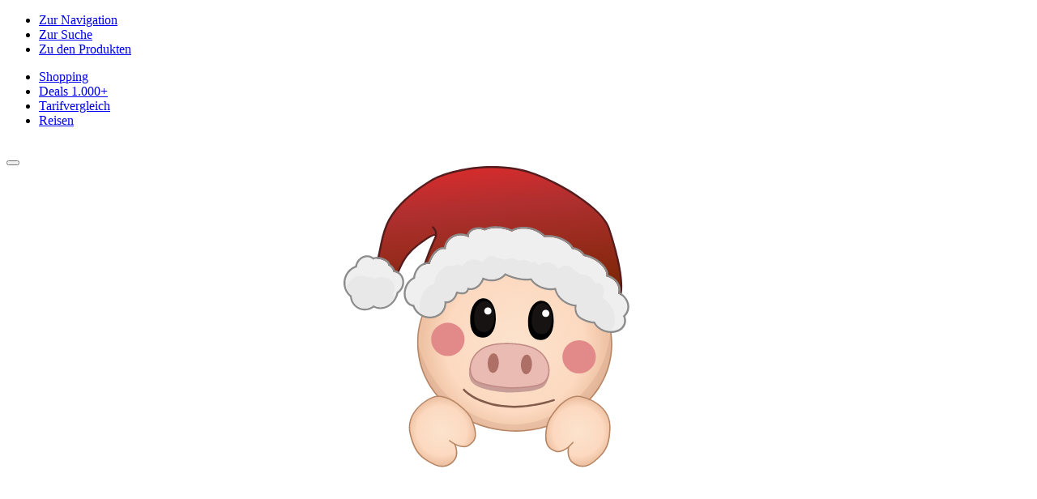

--- FILE ---
content_type: text/html; charset=UTF-8
request_url: https://www.billiger.de/categories/29439/80540-standkuehlschrank-50-cm-breit
body_size: 34884
content:
<!doctype html>
<html lang="de" class="scroll-smooth">
  <head data-puzzle-compoid="htmlhead">
  <title>Kühlschrank 50 cm breit zum Bestpreis💥Aktuelle Angebote - Preisvergleich</title>
  <meta property="og:title" content="Kühlschrank 50 cm breit zum Bestpreis💥Aktuelle Angebote - Preisvergleich" />
  <meta property="og:description" content="Jetzt Kühlschrank 50 cm breit Preise vergleichen &amp; günstig kaufen ✓ 22 Produkte ✓ Viele Marken ✓ Geprüfte Shops ✓ Die besten Angebote sichern ✓" />
  <meta property="og:image" content="https://www.billiger.de/static/img/bde_logo_1200x630.png" />
    <meta property="og:url" content="https://www.billiger.de/categories/29439/80540-standkuehlschrank-50-cm-breit" />
  <meta charset="utf-8" />
  <meta name="theme-color" content="#0F3D6B" />
  <meta name="viewport" content="width=device-width, user-scalable=yes, initial-scale=1.0" />
  <meta content="index,follow,NOODP,max-image-preview:large" name="robots" /><meta content="Jetzt Kühlschrank 50 cm breit Preise vergleichen &amp; günstig kaufen ✓ 22 Produkte ✓ Viele Marken ✓ Geprüfte Shops ✓ Die besten Angebote sichern ✓" name="description" /><meta
      name="apple-itunes-app"
      content="app-id=394665092, app-argument=/show/kategorie/29439.htm"
    /><meta name="referrer" content="origin-when-cross-origin" /><link href="https://www.billiger.de/categories/29439/80540-standkuehlschrank-50-cm-breit" rel="canonical" /><link rel="preconnect" href="https://cdn.billiger.com" />
  <link rel="preconnect" href="https://www.econda-monitor.de" />
  <link rel="icon" href="/static/img/favicon.ico" />
  <!-- 32×32 -->
  <link rel="icon" href="/static/img/favicon.svg" type="image/svg+xml" />
  <link rel="apple-touch-icon" href="/static/img/apple_touch_icon.png" />
  <!-- 180×180 -->
  <link rel="manifest" href="/static/img/manifest.webmanifest" />
  <link
    rel="search"
    type="application/opensearchdescription+xml"
    title="billiger.de"
    href="https://www.billiger.de/osd.xml"
  />

  <script
    type="text/plain"
    data-cmp-src="https://www.googletagmanager.com/gtag/js?id=AW-994894237"
    class="cmplazyload"
    data-cmp-vendor="s1498"
  ></script>
  <script
    type="text/plain"
    data-cmp-src="https://tags.creativecdn.com/yzUiGotPhUaKeE0dKZ7K.js"
    class="cmplazyload"
    data-cmp-vendor="s366"
  ></script>
  <script type="d26cc8e02f11e0e0de78ea81-text/javascript">
    // Google tagmanager integration
    window.dataLayer = window.dataLayer || [];
    function gtag() {
      dataLayer.push(arguments);
    }
    gtag("consent", "default", {
      ad_storage: "denied",
      ad_user_data: "denied",
      ad_personalization: "denied",
      analytics_storage: "denied",
    });
    gtag("js", new Date());
    gtag("config", "AW-994894237");

    // RTB House integration
    window.rtbhEvents = [{ eventType: "init", value: "yzUiGotPhUaKeE0dKZ7K", dc: "" }];
  </script>

  <script type="d26cc8e02f11e0e0de78ea81-text/javascript">
    window.emos3 = {
      ext_sid: "MH0f2WUUX8-GhpBv4vz-UDJyMNHNEQ9vho38gW3fuC7HiYvfSJjQFsvumk05_XUm1XjQh9afmwWXtumjzlvoWNozZE0L48nN7YTzidcZEsk",
      defaults: {
        content: "Kategorien\/Kategorie\/Haushalt [100162]\/Kühlen \u0026 Gefrieren [100170]\/Kühlschränke \u0026 Kombis [29439]\/Filter\/Kühlschrank 50 cm breit [80540]",
        siteid: "www.billiger.de",
        pageId: "2-ZQIMx561_lsXjkGHy9Q7xi12FUzaFMx2THsbRQfZB4uWjknZXnrAUm7KghaSn8jybxiQ5ST8T8JZcTTxqBJI",
        bsession: [["MH0f2WUUX8-GhpBv4vz-UDJyMNHNEQ9vho38gW3fuC7HiYvfSJjQFsvumk05_XUm1XjQh9afmwWXtumjzlvoWNozZE0L48nN7YTzidcZEsk"]],
        burl: [[window.location.href.substr(0, 255)]],
        tecdata: [["Categories_v6"]],
        cgroup: [["1"]],
      },
      stored: [],
      send(p) {
        this.stored.push(p);
      },
    };

    const abTest = "{&#39;abtest_id&#39;: &#39;PVBoxFilter&#39;, &#39;picked_candidate_letter&#39;: &#39;Original&#39;}" !== "{}";
    if (abTest) {
      window.emos3.defaults.abtest = [
        [
          "PVBoxFilter",
          "Original",
        ],
      ];
    }
  </script>

  <script src="/static/js/emos.js" defer type="d26cc8e02f11e0e0de78ea81-text/javascript"></script>

    <script type="d26cc8e02f11e0e0de78ea81-text/javascript">
      window.moli = window.moli || { que: [] };
      function setTargetingAndRequestAds() {
        // Set targeting IDs dynamically based on site content
        const categoryPath = `["100162", "100170", "29439"]`;
        const iabCategoryPath = `["274", "278", "536", "638", "730", "686"]`;

        if (iabCategoryPath !== "None") {
          moli.setTargeting("iab_v3", JSON.parse(iabCategoryPath));
        }

        if (categoryPath !== "None") {
          moli.setTargeting("billiger_category", JSON.parse(categoryPath));
        }

        moli.requestAds();
      }

      // Initialize moli after the DOM content is fully loaded
      document.addEventListener("DOMContentLoaded", () => {
        window.moli.que.push(setTargetingAndRequestAds);
      });
    </script>

        <link href="/assets/base-BdN1lvb4.css" rel="stylesheet" />
        <link href="/assets/tippy-C0XuFXCw.css" rel="stylesheet" />
        <link href="/assets/chartist-CzrnxPRj.css" rel="stylesheet" />
        <link href="/assets/active_filters-BtWVBRmg.css" rel="stylesheet" />
        <script src="/cdn-cgi/scripts/7d0fa10a/cloudflare-static/rocket-loader.min.js" data-cf-settings="d26cc8e02f11e0e0de78ea81-|49"></script><link
          rel="stylesheet"
          href="/assets/mobile_filters-CKbAUJek.css"
          media="print"
          onload="this.media='all'"
        />
        <link href="/assets/top_filters-TucTFpXt.css" rel="stylesheet" />
        <link href="/assets/item_view-VgVY68gW.css" rel="stylesheet" />
        <link href="/assets/textbox_content-BYNRTfeN.css" rel="stylesheet" />

      <link rel="modulepreload" href="/assets/@popperjs-B_2vCoY7.js" />
      <link rel="modulepreload" href="/assets/chartist-DQIyhsUg.js" />
      <link rel="modulepreload" href="/assets/swiper-BsZjJ7S3.js" />
      <link rel="modulepreload" href="/assets/tippy.js-Hh6XQBzU.js" />
      <link rel="modulepreload" href="/assets/web-vitals-BXntgOIf.js" />

      <script crossorigin="anonymous" type="d26cc8e02f11e0e0de78ea81-module" src="/assets/base-aiB8Cbmk.js" data-component-type=""></script>

      <script crossorigin="anonymous" type="d26cc8e02f11e0e0de78ea81-module" src="/assets/adsense_box-DLFuw8pO.js" data-component-type="AdsenseBox"></script>
      <script crossorigin="anonymous" type="d26cc8e02f11e0e0de78ea81-module" src="/assets/breadcrumbs-_gJeCqd8.js" data-component-type="Breadcrumbs"></script>
      <script crossorigin="anonymous" type="d26cc8e02f11e0e0de78ea81-module" src="/assets/client_performance_stats-DcVsiPTS.js" data-component-type="ClientPerformanceStats"></script>
      <script crossorigin="anonymous" type="d26cc8e02f11e0e0de78ea81-module" src="/assets/community_login-DAwdCBdJ.js" data-component-type="CommunityLogin"></script>
      <script crossorigin="anonymous" type="d26cc8e02f11e0e0de78ea81-module" src="/assets/doc_meta_updater-BSEZDMM4.js" data-component-type="DocMetaUpdater"></script>
      <script crossorigin="anonymous" type="d26cc8e02f11e0e0de78ea81-module" src="/assets/eu_label_layer-BHNFm2Fd.js" data-component-type="EuLabelLayer"></script>
      <script crossorigin="anonymous" type="d26cc8e02f11e0e0de78ea81-module" src="/assets/active_filters-C2akCAtZ.js" data-component-type="ActiveFilters"></script>
      <script crossorigin="anonymous" type="d26cc8e02f11e0e0de78ea81-module" src="/assets/mobile_filters-CNJUzVBN.js" data-component-type="MobileFilters"></script>
      <script crossorigin="anonymous" type="d26cc8e02f11e0e0de78ea81-module" src="/assets/special_filters-CRYv3ics.js" data-component-type="SpecialFilters"></script>
      <script crossorigin="anonymous" type="d26cc8e02f11e0e0de78ea81-module" src="/assets/top_filters-sXgU-fmo.js" data-component-type="TopFilters"></script>
      <script crossorigin="anonymous" type="d26cc8e02f11e0e0de78ea81-module" src="/assets/tyre_filter-aXnqeyc4.js" data-component-type="TyreFilter"></script>
      <script crossorigin="anonymous" type="d26cc8e02f11e0e0de78ea81-module" src="/assets/footer-CXzPIaL1.js" data-component-type="Footer"></script>
      <script crossorigin="anonymous" type="d26cc8e02f11e0e0de78ea81-module" src="/assets/global_client_vars-C2ZGV9Sy.js" data-component-type="GlobalClientVars"></script>
      <script crossorigin="anonymous" type="d26cc8e02f11e0e0de78ea81-module" src="/assets/header-GwmuwLWw.js" data-component-type="Header"></script>
      <script crossorigin="anonymous" type="d26cc8e02f11e0e0de78ea81-module" src="/assets/highfivve_box-UbK6RrhT.js" data-component-type="HighFivveBox"></script>
      <script crossorigin="anonymous" type="d26cc8e02f11e0e0de78ea81-module" src="/assets/internal_feedback-D0bETVLB.js" data-component-type="InternalFeedback"></script>
      <script crossorigin="anonymous" type="d26cc8e02f11e0e0de78ea81-module" src="/assets/user_panel-DqIt4Bo9.js" data-component-type="UserPanel"></script>
      <script crossorigin="anonymous" type="d26cc8e02f11e0e0de78ea81-module" src="/assets/item_navigation-3jZpeI03.js" data-component-type="ItemNavigation"></script>
      <script crossorigin="anonymous" type="d26cc8e02f11e0e0de78ea81-module" src="/assets/item_view-KsDgz0vW.js" data-component-type="ItemView"></script>
      <script crossorigin="anonymous" type="d26cc8e02f11e0e0de78ea81-module" src="/assets/main_navigation-ChKwBLIa.js" data-component-type="MainNavigation"></script>
      <script crossorigin="anonymous" type="d26cc8e02f11e0e0de78ea81-module" src="/assets/main_navigation_mobile-CLbiBvE7.js" data-component-type="MainNavigationMobile"></script>
      <script crossorigin="anonymous" type="d26cc8e02f11e0e0de78ea81-module" src="/assets/modal_preloader-CcHrhBVL.js" data-component-type="ModalPreloader"></script>
      <script crossorigin="anonymous" type="d26cc8e02f11e0e0de78ea81-module" src="/assets/notifications-O-2A8enZ.js" data-component-type="Notifications"></script>
      <script crossorigin="anonymous" type="d26cc8e02f11e0e0de78ea81-module" src="/assets/pagesize-Dmt02Dz2.js" data-component-type="Pagesize"></script>
      <script crossorigin="anonymous" type="d26cc8e02f11e0e0de78ea81-module" src="/assets/pagination-3mQs8nVF.js" data-component-type="Pagination"></script>
      <script crossorigin="anonymous" type="d26cc8e02f11e0e0de78ea81-module" src="/assets/product_compare_layer-DdPW4SqE.js" data-component-type="ProductCompareLayer"></script>
      <script crossorigin="anonymous" type="d26cc8e02f11e0e0de78ea81-module" src="/assets/rtbhouse_event-Dh7lcnRJ.js" data-component-type="RtbhouseEvent"></script>
      <script crossorigin="anonymous" type="d26cc8e02f11e0e0de78ea81-module" src="/assets/scroll_top_button-Ca8fCjo6.js" data-component-type="ScrollTopButton"></script>
      <script crossorigin="anonymous" type="d26cc8e02f11e0e0de78ea81-module" src="/assets/product_family_box-B_ZEgFZK.js" data-component-type="ProductFamilyBox"></script>
      <script crossorigin="anonymous" type="d26cc8e02f11e0e0de78ea81-module" src="/assets/textbox_content-DhwGujP3.js" data-component-type="TextboxContent"></script>
      <script crossorigin="anonymous" type="d26cc8e02f11e0e0de78ea81-module" src="/assets/topic_pages_box-GgklSO5P.js" data-component-type="TopicPagesBox"></script>
      <script crossorigin="anonymous" type="d26cc8e02f11e0e0de78ea81-module" src="/assets/suggest-CSf9QZZJ.js" data-component-type="Suggest"></script>
      <script crossorigin="anonymous" type="d26cc8e02f11e0e0de78ea81-module" src="/assets/tooltip_collection-B1SP75xW.js" data-component-type="TooltipCollection"></script>
      <script crossorigin="anonymous" type="d26cc8e02f11e0e0de78ea81-module" src="/assets/userlist_layer-BjiSbZT2.js" data-component-type="UserlistLayer"></script>
      <script crossorigin="anonymous" type="d26cc8e02f11e0e0de78ea81-module" src="/assets/wishlist_delete_info_layer-CyvRdORp.js" data-component-type="WishlistDeleteInfoLayer"></script>
</head>
  <body
    class="  group/body overflow-x-hidden overflow-y-scroll has-[dialog[open]:not([data-allow-scroll])]:overflow-hidden [&.dark-bg]:bg-[url('img/promotion/peak_season_background.png')] [&.dark-bg]:bg-size-[50%] sm:[&.dark-bg]:bg-auto"
  >
    <div class="global-client-vars" data-puzzle-compoid="global_client_vars"></div>
  <div id="container">
    <div
  class="user-panel fixed right-0 bottom-0 z-700 w-fit"
  data-puzzle-compoid="user_panel"
>
</div>
    <div style="display: none" data-puzzle-compoid="internal_feedback" data-render-params='null'></div>

    <header
  aria-label="Seitenkopf"
  class="bg-bde-blue-700 group-[&.peak-season]/body:bg-black"
  data-puzzle-compoid="main_header"><nav
    aria-label="Sprunglinks"
    class="absolute top-3 left-3 z-20 h-0 w-0 overflow-hidden whitespace-nowrap focus-within:visible focus-within:h-auto focus-within:w-auto focus-within:opacity-100">
    <ul
      class="w-auto space-y-2 rounded-xl border-2 border-bde-blue-500 bg-white p-4 shadow-slate-300">
        <li>
          <a
            data-skiplinks
            class="rounded-md p-1 text-base leading-[150%] font-normal text-bde-blue-500 no-underline focus:text-bde-blue-500 focus:outline-2 focus:outline-bde-blue-500"
            href="#navigation">
            Zur Navigation
          </a>
        </li>
        <li>
          <a
            data-skiplinks
            class="rounded-md p-1 text-base leading-[150%] font-normal text-bde-blue-500 no-underline focus:text-bde-blue-500 focus:outline-2 focus:outline-bde-blue-500"
            href="#search">
            Zur Suche
          </a>
        </li>
        <li>
          <a
            data-skiplinks
            class="rounded-md p-1 text-base leading-[150%] font-normal text-bde-blue-500 no-underline focus:text-bde-blue-500 focus:outline-2 focus:outline-bde-blue-500"
            href="#products">
            Zu den Produkten
          </a>
        </li>
    </ul>
  </nav>

    <div class="w-full bg-bde-blue-900 group-[&.peak-season]/body:bg-slate-800">
<div class="relative mx-auto 2xl:max-w-[1620px]"  data-bde-container=""><nav aria-label="Bereichsnavigation">
        <ul class="flex justify-center"><li>
              <a
                href="/"
                data-econda-marker="Events/Categories_v6/HeaderShoppingLink"
                data-subportal-active="true"
                aria-label="Shopping"
                class="econda-marker bg-bde-blue-700 group-[&amp;.peak-season]/body:bg-black flex h-8 items-center px-3 text-white hover:no-underline focus-visible:outline-2 focus-visible:outline-white sm:px-3.5 md:h-10">
                Shopping</a>
            </li><li>
              <a
                href="/deals"
                data-econda-marker="Events/Categories_v6/HeaderDealsLink"
                data-subportal-active="false"
                aria-label="Deals"
                class="econda-marker hover:bg-black/40 flex h-8 items-center px-3 text-white hover:no-underline focus-visible:outline-2 focus-visible:outline-white sm:px-3.5 md:h-10">
                Deals<span
                    class="sub-portal-header-count mt-1 -mr-3 ml-0.5 self-start rounded-full bg-bde-orange-500 px-1 text-[10px] leading-4 max-sm:hidden">
                    1.000+
                  </span></a>
            </li><li>
              <a
                href="/tarifvergleich/"
                data-econda-marker="Events/Categories_v6/HeaderTarifvergleichLink"
                data-subportal-active="false"
                aria-label="Tarifvergleich"
                class="econda-marker hover:bg-black/40 flex h-8 items-center px-3 text-white hover:no-underline focus-visible:outline-2 focus-visible:outline-white sm:px-3.5 md:h-10">
                Tarifvergleich</a>
            </li><li>
              <a
                href="/reisen/"
                data-econda-marker="Events/Categories_v6/HeaderReisenLink"
                data-subportal-active="false"
                aria-label="Reisen"
                class="econda-marker hover:bg-black/40 flex h-8 items-center px-3 text-white hover:no-underline focus-visible:outline-2 focus-visible:outline-white sm:px-3.5 md:h-10">
                Reisen</a>
            </li></ul>
      </nav>
      <a
        href="https://www.solute.de/ger/"
        target="_blank"
        title="a brand of Solute"
        class="econda-marker absolute top-3 right-4 flex gap-1.5 text-xs text-white before:content-['a_brand_of'] hover:no-underline focus-visible:outline-2 focus-visible:outline-white max-md:hidden"
        aria-label="a brand of Solute"
        data-econda-marker="Events/Categories_v6/brandofsolute">
        <div class="solute-logo-icon white icon translate-y-px"></div>
      </a></div>

  </div>


<div class="flex flex-wrap items-center gap-y-2 p-3 lg:gap-x-2 mx-auto 2xl:max-w-[1620px]" data-wrapper data-bde-container="">
    <div class="relative">
      <button
        type="button"
        id="navigation"
        class="focus-visible:outline focus-visible:outline-2 focus-visible:outline-white  econda-marker tw-button group relative order-1 flex size-10 scroll-mt-3 items-center justify-center rounded-full hover:bg-bde-blue-900 group-[&.peak-season]/body:hover:bg-slate-800 [&.active]:bg-white"
        data-econda-marker="Events/MainNavi/Open"
        aria-label="Kategoriemenü öffnen"
        data-navigation>



<i
  style="--icon:url(/static/img/icons/burger_menu.svg)"
  class="fill-white text-white group-[.active]:text-black [mask-position:center] [mask-repeat:no-repeat] [&amp;.loaded]:[mask-image:var(--icon)] [&amp;.loaded]:visible size-6 [mask-size:24px] loaded invisible inline-block shrink-0 bg-current align-middle"
  aria-hidden="true"
   data-bde-icon=""
></i>

      </button>
      <div style="display: none" data-puzzle-compoid="main_navigation" data-render-params='null'></div>
    </div>
    <div style="display: none" data-puzzle-compoid="main_navigation_mobile" data-render-params='null'></div>

    <a
      class="focus-visible:outline focus-visible:outline-2 focus-visible:outline-white  order-2 mx-2 w-24 lg:w-32"
      href="/"
      aria-label="billiger.de Startseite">






  <img
    class=""
    alt=""
    src="/static/img/svg/bde_logo_billi_xmas.svg"
     data-bde-image=""
    
  />

    </a>

    <div
      class="group relative z-10 order-4 w-full grow lg:order-3 lg:mx-2 lg:w-auto max-md:[&.suggest-active]:fixed max-md:[&.suggest-active]:inset-0 max-md:[&.suggest-active]:bg-white"
      data-suggest-container>
      <form
        action="/search"
        method="get"
        class="relative z-11 h-10 w-full appearance-none rounded-full bg-white duration-150 group-[.suggest-active]:rounded-md max-md:group-[.suggest-active]:absolute max-md:group-[.suggest-active]:top-1 max-md:group-[.suggest-active]:left-1 max-md:group-[.suggest-active]:w-[calc(100%-4rem)] md:rounded-[26px] md:group-[.suggest-active]:rounded-t-xl md:group-[.suggest-active]:rounded-b-none"
        spellcheck="false"
        autocapitalize="off"
        accept-charset="utf-8"
        autocomplete="off"
        data-search-form>
        <input
          id="search"
          type="search"
          class="search-cancel:appearance-none peer h-full w-full scroll-mt-3 bg-transparent pr-20 pl-4 placeholder:text-slate-500 placeholder-shown:pr-12 focus:outline-hidden md:pr-14 md:pl-5 [&::-webkit-search-cancel-button]:appearance-none"
          name="searchstring"
          aria-label="Suche"
          placeholder="Wonach suchen Sie?"
          value=""
          
          data-search-input
        />

        <button
          type="reset"
          tabindex="-1"
          class="tw-button reset invisible absolute top-0 right-11 h-full w-8 opacity-100 transition group-[.suggest-active]:visible peer-placeholder-shown:opacity-0 md:pointer-events-none md:invisible md:opacity-0"
          aria-label="Suchbegriff zurücksetzen">
          <svg class="shrink-0 size-5 fill-slate-500 m-auto" xmlns="http://www.w3.org/2000/svg" viewBox="0 0 20 20">
    <path class="bde-icon-delete-round-cls-1" d="M10,0A10,10,0,1,0,20,10,10,10,0,0,0,10,0Zm4.71,13.29-1.42,1.42L10,11.41l-3.29,3.3L5.29,13.29,8.59,10,5.29,6.71,6.71,5.29,10,8.59l3.29-3.3,1.42,1.42L11.41,10Z"/>
</svg>
        </button>

        <button
          type="submit"
          class="absolute top-0 right-0 mr-1 flex aspect-square h-full rounded-full focus-visible:rounded-full focus-visible:outline-2 focus-visible:-outline-offset-1 focus-visible:outline-bde-orange-500"
          aria-label="Suchen">
          <svg class="shrink-0 size-5 fill-bde-orange-500 m-auto md:size-6" xmlns="http://www.w3.org/2000/svg" viewBox="0 0 24 24">
  <path class="bde-icon-search-cls-1" d="M24,22.28l-6.57-6.57A9.73,9.73,0,0,0,9.74,0,9.74,9.74,0,0,0,2.85,16.63a9.71,9.71,0,0,0,12.86.8L22.28,24ZM9.74,17.05A7.3,7.3,0,0,1,4.58,4.58,7.3,7.3,0,1,1,9.74,17.05Z"/>
</svg>
        </button>
      </form>
      


<div class="rounded-xl  shadow-sm  hidden w-full flex-col overflow-hidden rounded-t-none duration-0! group-[.suggest-active]:flex max-md:top-0! max-md:left-0! max-md:h-svh max-md:w-screen! max-md:rounded-none max-md:shadow-none md:absolute block bg-white -outline-offset-2 duration-150"  data-puzzle-compoid="suggest" data-bde-card="">
  <div class="sticky flex h-12 shrink-0 bg-bde-blue-700 p-1 md:hidden">
    <button
      class="tw-button ml-auto flex h-full w-14 shrink-0"
      type="button"
      aria-label="Menü schließen"
      data-close>
      <svg class="size-4 fill-white m-auto" xmlns="http://www.w3.org/2000/svg" viewBox="0 0 17.41 17.41">
  <polygon
    class="bde-icon-close-cls-1"
    points="17.41 1.41 16 0 8.71 7.29 1.41 0 0 1.41 7.29 8.71 0 16 1.41 17.41 8.71 10.12 16 17.41 17.41 16 10.12 8.71 17.41 1.41"
  />
</svg>
    </button>
  </div>
</div>


    </div>

    <div
      class="order-3 ml-auto flex w-36 items-center justify-end gap-x-1 lg:order-4 lg:w-auto lg:gap-x-2">
      <a
        data-product-compare
        class="focus-visible:outline focus-visible:outline-2 focus-visible:outline-white  tw-button econda-marker hidden h-10 items-center rounded-full text-white hover:bg-bde-blue-900 hover:no-underline group-[&.peak-season]/body:hover:bg-slate-800 lg:py-2 lg:pr-3 lg:pl-1"
        href="/"
        title="Produktvergleich"
        data-econda-marker="Events/Header/ProductCompare/unauthenticated_user"
        aria-label="Produktvergleich">
        <div class="relative flex size-10 items-center justify-center">



<i
  style="--icon:url(/static/img/icons/comparison.svg)"
  class="grow-0 fill-white p-2 [mask-position:center] [mask-repeat:no-repeat] [&amp;.loaded]:[mask-image:var(--icon)] [&amp;.loaded]:visible size-6 [mask-size:24px] loaded invisible inline-block shrink-0 bg-current align-middle"
  aria-hidden="true"
   data-bde-icon=""
></i>

          <span
            data-count
            class="absolute top-0 left-8 hidden h-5 min-w-5 -translate-x-1/2 items-center justify-center rounded-full bg-bde-orange-500 px-1 text-xs text-white">
            0
          </span>
        </div>
        <span class="text-sm max-lg:hidden">Produktvergleich</span>
      </a>
      <a
        data-wishlist
        class="focus-visible:outline focus-visible:outline-2 focus-visible:outline-white  tw-button econda-marker flex h-10 items-center rounded-full text-white hover:bg-bde-blue-900 hover:no-underline group-[&.peak-season]/body:hover:bg-slate-800 lg:py-2 lg:pr-3 lg:pl-1"
        href="/wishlist"
        title="Merkzettel"
        data-econda-marker="Events/Header/Wishlist/unauthenticated_user"
        aria-label="Merkzettel">
        <div class="relative flex size-10 items-center justify-center">



<i
  style="--icon:url(/static/img/icons/wishlist.svg)"
  class="grow-0 fill-white p-2 [mask-position:center] [mask-repeat:no-repeat] [&amp;.loaded]:[mask-image:var(--icon)] [&amp;.loaded]:visible size-6 [mask-size:24px] loaded invisible inline-block shrink-0 bg-current align-middle"
  aria-hidden="true"
   data-bde-icon=""
></i>

          <span
            data-count
            class="absolute top-0 left-8 hidden h-5 min-w-5 -translate-x-1/2 items-center justify-center rounded-full bg-bde-orange-500 px-1 text-xs text-white">
            0
          </span>
        </div>
        <span class="text-sm max-lg:hidden">Merkzettel</span>
      </a>
      <div class="relative" data-puzzle-compoid="community_login">
  <button
    data-open-login
    type="button"
    aria-label="Anmelden öffnen"
    aria-expanded="false"
    aria-controls="login-layer"
    class="tw-button econda-marker flex h-10 items-center rounded-full text-white hover:bg-bde-blue-900 hover:no-underline group-[&.peak-season]/body:hover:bg-slate-800 focus-visible:outline focus-visible:outline-2 focus-visible:outline-white lg:py-2 lg:pr-3 lg:pl-1 [&.active]:bg-bde-blue-900 group-[&.peak-season]/body:[&.active]:bg-slate-800">
    <span class="flex size-10 items-center justify-center">



<i
  style="--icon:url(/static/img/icons/login_small.svg)"
  class="grow-0 fill-white p-2 [mask-position:center] [mask-repeat:no-repeat] [&amp;.loaded]:[mask-image:var(--icon)] [&amp;.loaded]:visible size-6 [mask-size:24px] loaded invisible inline-block shrink-0 bg-current align-middle"
  aria-hidden="true"
   data-bde-icon=""
></i>

    </span>
    <span class="text-sm max-lg:hidden">Anmelden</span>
  </button>
  <div
    id="login-layer"
    class="fixed top-0 right-0 z-20 hidden h-full w-full flex-col bg-white shadow-sm shadow-slate-300 lg:absolute lg:top-12 lg:-ml-4 lg:h-auto lg:w-[335px] lg:translate-y-1"
    data-login-layer>

    <div class="absolute -top-1 right-12 z-10 size-3 rotate-45 bg-white"></div>
    <div class="first-head mx-4 mt-2 flex justify-between text-base leading-10 font-bold"><span class="headline">Login billiger.de</span><button
        type="button"
        data-close-login
        aria-label="Anmelden schließen"
        class="tw-button gray focus-visible:outline focus-visible:outline-2 focus-visible:outline-black flex size-10 cursor-pointer items-center justify-center">



<i
  style="--icon:url(/static/img/icons/close.svg)"
  class="fill-slate-500 text-slate-500 group-[.active]:inline-block [mask-position:center] [mask-repeat:no-repeat] [&amp;.loaded]:[mask-image:var(--icon)] [&amp;.loaded]:visible size-6 [mask-size:24px] loaded invisible inline-block shrink-0 bg-current align-middle"
  aria-hidden="true"
   data-bde-icon=""
></i>

      </button>
    </div><form
        action="https://www.billiger.de/login?action=guSgHKAXY9O1o6ZSawy6dcrBGa8F48iAcvrL8AgUiG1N96728nsvX8Nyu-n88rWy8PZJD59oYuX4nf0UKCSgQy5aKBzrte4pBiwaBRrfOm_aYA4WEYUh7g"
        method="POST"
        novalidate
        class="form-wrapper m-0 p-4">

<div
  class="tw-inputfield  mb-3 [&amp;.error&gt;input]:border-red-600 [&amp;.error&gt;label]:text-red-600! [&amp;.error&gt;.error-message]:text-red-600  relative"
  data-bde-inputfield
>
  <input
    id="login-email"
    name="login-email"
    placeholder=" "
    class=" focus:border-bde-blue-500 focus:outline-hidden peer h-12 rounded-md border border-slate-300 px-3 pt-2"
    data-login-email type="email" autocomplete="on" data-bde-inputfield=""
    
  />
    <label
      for="login-email"
      class="peer-focus:top-0.5 peer-focus:text-xs peer-focus:scale-95 peer-focus:text-bde-blue-500 peer-placeholder-shown:top-4  pointer-events-none absolute top-0.5 left-3 origin-left text-xs text-slate-500 duration-150 peer-not-placeholder-shown:scale-95"
      >E-Mail-Adresse</label
    >
  <span
    class="pointer-events-none absolute top-5 left-3 block text-slate-300 peer-not-placeholder-shown:hidden"
  >
    </span
  >
  <span class="error-message mt-1 block text-xs empty:hidden" data-error-massage></span>
  
</div>


<div
  class="tw-inputfield  mb-3 [&amp;.error&gt;input]:border-red-600 [&amp;.error&gt;label]:text-red-600! [&amp;.error&gt;.error-message]:text-red-600  relative"
  data-bde-inputfield
>
  <input
    id="login-password"
    name="login-password"
    placeholder=" "
    class=" focus:border-bde-blue-500 focus:outline-hidden peer h-12 rounded-md border border-slate-300 px-3 pt-2"
    data-login-password type="password" required="required" autocomplete="on" data-bde-inputfield=""
    
  />
    <label
      for="login-password"
      class="peer-focus:top-0.5 peer-focus:text-xs peer-focus:scale-95 peer-focus:text-bde-blue-500 peer-placeholder-shown:top-4  pointer-events-none absolute top-0.5 left-3 origin-left text-xs text-slate-500 duration-150 peer-not-placeholder-shown:scale-95"
      >Passwort</label
    >
  <span
    class="pointer-events-none absolute top-5 left-3 block text-slate-300 peer-not-placeholder-shown:hidden"
  >
    </span
  >
  <span class="error-message mt-1 block text-xs empty:hidden" data-error-massage></span>
  <button
            type="button"
            aria-label="Password umschalten"
            aria-pressed="false"
            data-toggle="[data-login-password]"
            class="toggle-password focus-visible:outline focus-visible:outline-2 focus-visible:outline-black absolute top-0 right-0 mt-1 flex size-10 cursor-pointer items-center justify-center">
            <span class="svg-icon-eye-hide gray"><svg xmlns="http://www.w3.org/2000/svg" viewBox="0 0 22 20.9">
  <g transform="translate(-1142 -454)">
    <path class="bde-icon-eye-hide-cls-1" d="M17.5,5.6l4.2-4.2L20.3,0,.8,19.5l1.4,1.4,5.2-5.2a10.481,10.481,0,0,0,3.6.7c6.4,0,11-6.5,11-6.5A19.452,19.452,0,0,0,17.5,5.6ZM11,13.9a4.013,4.013,0,0,1-1.5-.3l5.2-5.2A3.983,3.983,0,0,1,11,13.9Z" transform="translate(1142 454)"/>
    <path class="bde-icon-eye-hide-cls-1" d="M3.8,13.7,7,10.4V9.9a4.012,4.012,0,0,1,4-4h.5l2.2-2.2A10.952,10.952,0,0,0,11,3.3C4.6,3.4,0,9.9,0,9.9A18.9,18.9,0,0,0,3.8,13.7Z" transform="translate(1142 454)"/>
  </g>
</svg></span>
            <span class="svg-icon-eye gray hide"><svg xmlns="http://www.w3.org/2000/svg" viewBox="0 0 22 14">
  <g transform="translate(-144 -440)">
    <path class="bde-icon-eye-cls-1" d="M155,440c-6.352,0-11,7-11,7s4.648,7,11,7,11-7,11-7S161.352,440,155,440Zm0,11a4,4,0,1,1,4-4A4,4,0,0,1,155,451Z"/>
    <circle class="bde-icon-eye-cls-1" cx="2" cy="2" r="2" transform="translate(153 445)"/>
  </g>
</svg></span>
          </button>
</div>

        <div class="flex items-center justify-between">


<div class="tw-checkbox  [&amp;.error&gt;label&gt;.tw-checkfield]:border-red-600 [&amp;.error&gt;.error-message]:text-red-600 ">
  <label class="login-signed-in text-sm relative flex items-center gap-2.5">
    <input
      id="login-signed-in"
      name="login-signed-in"
       type="checkbox" data-bde-checkbox=""
      checked
      class="tw-input-checkbox peer size-4 relative opacity-0"
      aria-invalid="false"
      aria-describedby="login-signed-in-err"
    />
    <span
      class="size-4 rounded-sm tw-checkfield absolute top-0 left-0 cursor-pointer border border-slate-300 peer-checked:*:scale-100 peer-focus:outline peer-focus:outline-2 peer-focus:outline-blue-500"
    >
      <span
        class="h-2.5 w-1.5 ml-1 translate-x-px translate-y-px block scale-0 rotate-45 border-2 border-t-0 border-l-0 border-slate-500 duration-150"
      ></span>
    </span>
    angemeldet bleiben 
  </label>
  <span id="login-signed-in-err" class="error-message mt-1 inline-block text-xs empty:hidden"
    ></span
  >
</div>

          <a
            href="/password/lost"
            class="econda-marker text-bde-blue-500"
            data-econda-marker="Events/Layer/PasswortLostLinkClick">Passwort vergessen?</a>
        </div>





<button type="submit" class="border-bde-orange-500 bg-bde-orange-500 text-white hover:bg-bde-orange-600 hover:border-bde-orange-600 hover:text-white py-3 px-6 text-base tw-button inline-flex items-center duration-150 justify-center rounded-full border gap-1.5 hover:no-underline  mt-7 mb-3 w-full flex-1" data-test-data-login-password name="login-submit" value="login-submit" data-bde-button="">Anmelden</button>        <input
          id="login-storage-hidden"
          name="login-storage-hidden"
          type="hidden"
          value=""
          data-login-storage-hidden
        />
        <div class="h-3 w-full border-b border-slate-300 text-center">
          <span class="bg-white px-2">oder</span>
        </div>
        <button
          type="button"
          class="tw-button btn btn-outline focus-visible:outline focus-visible:outline-2 focus-visible:outline-black relative my-4 cursor-pointer border border-slate-300 hover:border-slate-800"
          data-apple-sign-in-url="/sign-in-with-apple"
          data-sign-in-with-apple>
          <span class="apple-logo-icon icon"></span>
          Weiter mit Apple
        </button>
        <a
          href="/registration"
          class="econda-marker text-xs text-bde-blue-500"
          data-econda-marker="Events/Layer/RegisterLinkClick">Sie haben noch kein Konto? Jetzt direkt registrieren.
        </a>
      </form></div>
</div>
    </div></div>

</header>

    <div style="display: none" data-puzzle-compoid="promotion_banner" data-render-params='null'></div>
    <div class="anchor" id="content"></div>
    <div class="full-content m-auto w-full grow">
    </div>
    <div class="m-auto w-full max-w-[1620px] grow md:px-4">
      
  <div style="display: none" data-puzzle-compoid="doc_meta_updater" data-render-params='null'></div>
  <nav
  class="relative md:h-12"
  data-puzzle-compoid="breadcrumbs"
  aria-label="Navigationspfad">    <!-- prettier-ignore-start -->
    <script type="application/ld+json">
      {
  "@context": "https://schema.org",
  "@type": "BreadcrumbList",
  "itemListElement": [
    {
      "@type": "ListItem",
      "item": {
        "@id": "https://www.billiger.de/",
        "@type": "Thing",
        "name": "Startseite"
      },
      "position": 1
    },
    {
      "@type": "ListItem",
      "item": {
        "@id": "https://www.billiger.de/show/kategorie/100162.htm",
        "@type": "Thing",
        "name": "Haushalt"
      },
      "position": 2
    },
    {
      "@type": "ListItem",
      "item": {
        "@id": "https://www.billiger.de/show/kategorie/100170.htm",
        "@type": "Thing",
        "name": "Kühlen & Gefrieren"
      },
      "position": 3
    },
    {
      "@type": "ListItem",
      "item": {
        "@id": "https://www.billiger.de/show/kategorie/29439.htm",
        "@type": "Thing",
        "name": "Kühlschränke & Kombis"
      },
      "position": 4
    },
    {
      "@type": "ListItem",
      "item": {
        "@id": "https://www.billiger.de/categories/29439/80540-standkuehlschrank-50-cm-breit",
        "@type": "Thing",
        "name": "Kühlschrank 50 cm breit"
      },
      "position": 5
    }
  ]
}
    </script>
    <!-- prettier-ignore-end -->
<div class="scrollbar-hidden flex overflow-x-auto"><div class="flex h-12 snap-none items-center whitespace-nowrap first:pl-4 last:pr-4"><a title="Startseite" href="/" aria-label="Startseite">
              billiger.de
            </a></div><div class="flex h-12 snap-none items-center whitespace-nowrap first:pl-4 last:pr-4"><i
              class="css-icon-arrow small blue normal right arrow pointer-events-none mr-2.5 ml-1"
              aria-hidden="true"></i><a href="/show/kategorie/100162.htm" title="Haushalt" data-item>
                Haushalt
              </a><button
                type="button"
                class="tw-button ml-1 p-1.5"
                aria-expanded="false"
                aria-controls="dropdown-menu-2"
                aria-label="Menü ausklappen"
                data-open-button>
                <i class="css-icon-arrow-fill small gray down relative -top-0.5"></i>
              </button>


<div class="rounded-xl  shadow-sm p-4 absolute top-10 z-10 overflow-y-auto overscroll-contain aria-hidden:invisible max-md:inset-x-0 max-md:rounded-none md:ml-5 md:max-h-[calc(100vh-10rem)] md:w-fit block bg-white -outline-offset-2 duration-150"  aria-hidden="true" id="dropdown-menu-2" data-bde-card="">
  <ul class="whitespace-nowrap"><li class="*:block *:py-1.5 first:*:pt-0 last:*:pb-0"><a href="/show/kategorie/107167.htm" tabindex="-1">Haushaltswaren</a></li><li class="*:block *:py-1.5 first:*:pt-0 last:*:pb-0"><a href="/show/kategorie/107169.htm" tabindex="-1">Küchengeräte</a></li><li class="*:block *:py-1.5 first:*:pt-0 last:*:pb-0"><a href="/show/kategorie/100171.htm" tabindex="-1">Bodenpflege</a></li><li class="*:block *:py-1.5 first:*:pt-0 last:*:pb-0"><a href="/show/kategorie/100165.htm" tabindex="-1">Kaffeegeräte</a></li><li class="*:block *:py-1.5 first:*:pt-0 last:*:pb-0"><a href="/show/kategorie/100175.htm" tabindex="-1">Wäschepflege</a></li><li class="*:block *:py-1.5 first:*:pt-0 last:*:pb-0"><a href="/show/kategorie/100166.htm" tabindex="-1">Kochen &amp; Spülen</a></li><li class="*:block *:py-1.5 first:*:pt-0 last:*:pb-0"><span class="font-bold" aria-current="page">Kühlen &amp; Gefrieren</span></li><li class="*:block *:py-1.5 first:*:pt-0 last:*:pb-0"><a href="/show/kategorie/110349.htm" tabindex="-1">Reinigung</a></li><li class="*:block *:py-1.5 first:*:pt-0 last:*:pb-0"><a href="/show/kategorie/11264.htm" tabindex="-1">Batterien &amp; Akkus</a></li><li class="*:block *:py-1.5 first:*:pt-0 last:*:pb-0"><a href="/show/kategorie/100234.htm" tabindex="-1">Gastronomiebedarf</a></li></ul>
</div>

</div><div class="flex h-12 snap-none items-center whitespace-nowrap first:pl-4 last:pr-4"><i
              class="css-icon-arrow small blue normal right arrow pointer-events-none mr-2.5 ml-1"
              aria-hidden="true"></i><a href="/show/kategorie/100170.htm" title="Kühlen &amp; Gefrieren" data-item>
                Kühlen &amp; Gefrieren
              </a><button
                type="button"
                class="tw-button ml-1 p-1.5"
                aria-expanded="false"
                aria-controls="dropdown-menu-3"
                aria-label="Menü ausklappen"
                data-open-button>
                <i class="css-icon-arrow-fill small gray down relative -top-0.5"></i>
              </button>


<div class="rounded-xl  shadow-sm p-4 absolute top-10 z-10 overflow-y-auto overscroll-contain aria-hidden:invisible max-md:inset-x-0 max-md:rounded-none md:ml-5 md:max-h-[calc(100vh-10rem)] md:w-fit block bg-white -outline-offset-2 duration-150"  aria-hidden="true" id="dropdown-menu-3" data-bde-card="">
  <ul class="whitespace-nowrap"><li class="*:block *:py-1.5 first:*:pt-0 last:*:pb-0"><span class="font-bold" aria-current="page">Kühlschränke &amp; Kombis</span></li><li class="*:block *:py-1.5 first:*:pt-0 last:*:pb-0"><a href="/show/kategorie/3586.htm" tabindex="-1">Gefrierschränke</a></li><li class="*:block *:py-1.5 first:*:pt-0 last:*:pb-0"><a href="/show/kategorie/103523.htm" tabindex="-1">Kühlboxen</a></li><li class="*:block *:py-1.5 first:*:pt-0 last:*:pb-0"><a href="/show/kategorie/3587.htm" tabindex="-1">Gefriertruhen</a></li><li class="*:block *:py-1.5 first:*:pt-0 last:*:pb-0"><a href="/show/kategorie/103524.htm" tabindex="-1">Kühltaschen</a></li></ul>
</div>

</div><div class="flex h-12 snap-none items-center whitespace-nowrap first:pl-4 last:pr-4"><i
              class="css-icon-arrow small blue normal right arrow pointer-events-none mr-2.5 ml-1"
              aria-hidden="true"></i><a href="/show/kategorie/29439.htm" title="Kühlschränke &amp; Kombis" data-item>
                Kühlschränke &amp; Kombis
              </a><button
                type="button"
                class="tw-button ml-1 p-1.5"
                aria-expanded="false"
                aria-controls="dropdown-menu-4"
                aria-label="Menü ausklappen"
                data-open-button>
                <i class="css-icon-arrow-fill small gray down relative -top-0.5"></i>
              </button>


<div class="rounded-xl  shadow-sm p-4 absolute top-10 z-10 overflow-y-auto overscroll-contain aria-hidden:invisible max-md:inset-x-0 max-md:rounded-none md:ml-5 md:max-h-[calc(100vh-10rem)] md:w-fit block bg-white -outline-offset-2 duration-150"  aria-hidden="true" id="dropdown-menu-4" data-bde-card="">
  <ul class="whitespace-nowrap"><li class="pb-2 font-bold">Beliebte Filter für Kühlschränke &amp; Kombis</li><li class="*:block *:py-1.5 first:*:pt-0 last:*:pb-0"><a href="/categories/29439/86838-einbaukuehlschraenke-mit-gefrierfach" tabindex="-1">Einbaukühlschränke mit Gefrierfach</a></li><li class="*:block *:py-1.5 first:*:pt-0 last:*:pb-0"><a href="/categories/29439/86840-bosch-kuehlschraenke" tabindex="-1">Bosch Kühlschränke</a></li><li class="*:block *:py-1.5 first:*:pt-0 last:*:pb-0"><a href="/categories/29439/86839-gorenje-kuehlschraenke" tabindex="-1">Gorenje Kühlschränke</a></li><li class="*:block *:py-1.5 first:*:pt-0 last:*:pb-0"><a href="/categories/29439/86805-beko-kuehlschraenke" tabindex="-1">Beko Kühlschränke</a></li><li class="*:block *:py-1.5 first:*:pt-0 last:*:pb-0"><a href="/categories/29439/86804-miele-kuehlschraenke" tabindex="-1">Miele Kühlschränke</a></li><li class="*:block *:py-1.5 first:*:pt-0 last:*:pb-0"><a href="/categories/29439/86803-bomann-kuehlschraenke" tabindex="-1">Bomann Kühlschränke</a></li><li class="*:block *:py-1.5 first:*:pt-0 last:*:pb-0"><a href="/categories/29439/75915-einbaukuehlschrank-88-cm" tabindex="-1">Einbaukühlschrank 88 cm</a></li><li class="*:block *:py-1.5 first:*:pt-0 last:*:pb-0"><a href="/categories/29439/62322-kuehlschrank-70-cm-breit" tabindex="-1">Kühlschränke 70 cm breit</a></li><li class="*:block *:py-1.5 first:*:pt-0 last:*:pb-0"><a href="/categories/29439/62324-kuehlschrank-bis-99-euro" tabindex="-1">Kühlschrank unter 100 Euro</a></li><li class="*:block *:py-1.5 first:*:pt-0 last:*:pb-0"><a href="/categories/29439/76139-einbaukuehlschrank-122-cm-mit-gefrierfach" tabindex="-1">Einbaukühlschränke 122 cm mit Gefrierfach</a></li><li class="*:block *:py-1.5 first:*:pt-0 last:*:pb-0"><a href="/categories/29439/86812-liebherr-einbaukuehlschraenke" tabindex="-1">Liebherr Einbaukühlschränke</a></li><li class="*:block *:py-1.5 first:*:pt-0 last:*:pb-0"><a href="/categories/29439/80562-standkuehlschrank-180-cm-hoch" tabindex="-1">Kühlschrank 180 cm</a></li><li class="*:block *:py-1.5 first:*:pt-0 last:*:pb-0"><a href="/categories/29439/62320-kuehlschrank-60-cm-tief" tabindex="-1">Kühlschränke 60 cm tief</a></li><li class="*:block *:py-1.5 first:*:pt-0 last:*:pb-0"><a href="/categories/29439/80560-kuehlschrank-schwarz" tabindex="-1">Kühlschrank Schwarz</a></li><li class="*:block *:py-1.5 first:*:pt-0 last:*:pb-0"><a href="/categories/29439/62328-einbaukuehlschrank-54-cm-breit" tabindex="-1">Einbaukühlschränke 54 cm breit</a></li><li class="*:block *:py-1.5 first:*:pt-0 last:*:pb-0"><a href="/categories/29439/62346-standkuehlschrank-60-cm-breit" tabindex="-1">Kühlschränke 60 cm breit</a></li><li class="*:block *:py-1.5 first:*:pt-0 last:*:pb-0"><a href="/categories/29439/80544-edelstahl-kuehlschrank" tabindex="-1">Kühlschränke Edelstahl</a></li><li class="*:block *:py-1.5 first:*:pt-0 last:*:pb-0"><a href="/categories/29439/77059-kuehlschrank-a" tabindex="-1">Kühlschränke C</a></li><li class="*:block *:py-1.5 first:*:pt-0 last:*:pb-0"><a href="/categories/29439/86816-kuehlschraenke-no-frost" tabindex="-1">Kühlschränke No Frost</a></li><li class="*:block *:py-1.5 first:*:pt-0 last:*:pb-0"><a href="/categories/29439/80557-kuehlschrank-rot" tabindex="-1">Kühlschrank rot</a></li><li class="*:block *:py-1.5 first:*:pt-0 last:*:pb-0"><a href="/categories/29439/62342-standkuehlschrank-200-cm" tabindex="-1">Kühlschrank 200 cm</a></li><li class="*:block *:py-1.5 first:*:pt-0 last:*:pb-0"><a href="/categories/29439/80583-kuehlschrank-gruen" tabindex="-1">Kühlschränke grün</a></li><li class="*:block *:py-1.5 first:*:pt-0 last:*:pb-0"><a href="/categories/29439/86801-lg-kuehlschraenke" tabindex="-1">LG Kühlschränke</a></li></ul>
</div>

</div><div class="flex h-12 snap-none items-center whitespace-nowrap first:pl-4 last:pr-4"><i
              class="css-icon-arrow small blue normal right arrow pointer-events-none mr-2.5 ml-1"
              aria-hidden="true"></i><span class="font-bold" aria-current="page" data-item> Kühlschrank 50 cm breit </span></div></div></nav>
  <hr class="m-0" />

  <div class="lg:ml-[340px]">
    <div
  class="title-row m-4 flex flex-wrap items-center gap-x-1.5 md:mx-0"
  data-puzzle-compoid="title_row">



<h1 class="text-slate-800 md:text-2xl font-normal text-2xl  group-[&amp;.dark-bg]/body:text-white"  data-bde-headline="">Kühlschrank 50 cm breit</h1>

</div>
    <div class="lg:hidden"><div data-puzzle-compoid="sub_categories_mobile"><swiper-container class="scrollbar-hidden flex" init="false" slides-per-view="auto"><swiper-slide class="mb-4 ml-2.5 snap-none scroll-mr-2.5 last:mr-2.5 last:scroll-mr-2.5">
          <a
            href="/show/kategorie/103525.htm"
            class="econda-marker flex h-10 rounded-full bg-white px-4 py-2.5 whitespace-nowrap shadow-sm"
            data-econda-marker="Events/Knotenseiten/CategoryNavi_Responsive/103525-Kühl-Gefrierkombinationen"
            title="Kühl-Gefrierkombinationen"
          >
            Kühl-Gefrierkombinationen
          </a>
        </swiper-slide><swiper-slide class="mb-4 ml-2.5 snap-none scroll-mr-2.5 last:mr-2.5 last:scroll-mr-2.5">
          <a
            href="/show/kategorie/103531.htm"
            class="econda-marker flex h-10 rounded-full bg-white px-4 py-2.5 whitespace-nowrap shadow-sm"
            data-econda-marker="Events/Knotenseiten/CategoryNavi_Responsive/103531-Side-by-Side-Kühlschränke"
            title="Side-by-Side-Kühlschränke"
          >
            Side-by-Side-Kühlschränke
          </a>
        </swiper-slide><swiper-slide class="mb-4 ml-2.5 snap-none scroll-mr-2.5 last:mr-2.5 last:scroll-mr-2.5">
          <a
            href="/show/kategorie/103526.htm"
            class="econda-marker flex h-10 rounded-full bg-white px-4 py-2.5 whitespace-nowrap shadow-sm"
            data-econda-marker="Events/Knotenseiten/CategoryNavi_Responsive/103526-Kühlschränke"
            title="Kühlschränke"
          >
            Kühlschränke
          </a>
        </swiper-slide><swiper-slide class="mb-4 ml-2.5 snap-none scroll-mr-2.5 last:mr-2.5 last:scroll-mr-2.5">
          <a
            href="/show/kategorie/103530.htm"
            class="econda-marker flex h-10 rounded-full bg-white px-4 py-2.5 whitespace-nowrap shadow-sm"
            data-econda-marker="Events/Knotenseiten/CategoryNavi_Responsive/103530-Weinkühlschränke"
            title="Weinkühlschränke"
          >
            Weinkühlschränke
          </a>
        </swiper-slide><swiper-slide class="mb-4 ml-2.5 snap-none scroll-mr-2.5 last:mr-2.5 last:scroll-mr-2.5">
          <a
            href="/show/kategorie/103528.htm"
            class="econda-marker flex h-10 rounded-full bg-white px-4 py-2.5 whitespace-nowrap shadow-sm"
            data-econda-marker="Events/Knotenseiten/CategoryNavi_Responsive/103528-Minikühlschränke"
            title="Minikühlschränke"
          >
            Minikühlschränke
          </a>
        </swiper-slide></swiper-container></div></div>
  </div>

  <div class="flex max-lg:flex-wrap">
    <div class="flex w-[340px] shrink-0 flex-col gap-4 max-lg:hidden">
      


<div class="rounded-xl  shadow-sm p-4 sub-categories mr-4 block bg-white -outline-offset-2 duration-150"  data-puzzle-compoid="sub_categories" data-bde-card="">


<div class="text-slate-800 md:text-xl font-normal text-lg mb-1"  data-bde-headline="">Unterkategorien</div>

    <ul role="menu"><li class="relative flex cursor-pointer items-center gap-3 py-1.5 hover:underline">






  <img
    class=""
    alt="Kühl-Gefrierkombinationen"
    src="https://cdn.billiger.com/dynimg/MDCf-jADeRSlew9qZe7z6veVZQFWLrS911NGPRL6yMJP9KUXZAg5Uz2n3ff0ZvEA5onAyhoBYt98nXMfNZ8t93PbKYZEsdtD4X3NfSI3HF4SJ_kf5XHs38/103525?w=40&amp;h=40"
     data-bde-image=""
    width="40" height="40" srcset="https://cdn.billiger.com/dynimg/MDCf-jADeRSlew9qZe7z6veVZQFWLrS911NGPRL6yMJP9KUXZAg5Uz2n3ff0ZvEA5onAyhoBYt98nXMfNZ8t93PbKYZEsdtD4X3NfSI3HF4SJ_kf5XHs38/103525?w=40&h=40 1x, https://cdn.billiger.com/dynimg/MDCf-jADeRSlew9qZe7z6veVZQFWLrS911NGPRL6yMJP9KUXZAg5Uz2n3ff0ZvEA5onAyhoBYt98nXMfNZ8t93PbKYZEsdtD4X3NfSI3HF4SJ_kf5XHs38/103525?w=80&h=80 2x"
  />

          <a
            href="/show/kategorie/103525.htm"
            class="econda-marker truncate after:absolute after:inset-0"
            data-econda-marker="Events/Knotenseiten/CategoryNavi_Responsive/103525-Kühl-Gefrierkombinationen">
            Kühl-Gefrierkombinationen
          </a>
        </li><li class="relative flex cursor-pointer items-center gap-3 py-1.5 hover:underline">






  <img
    class=""
    alt="Kühlschränke"
    src="https://cdn.billiger.com/dynimg/-UjlLU9_0coRAEQWzyGAwsjKpPkle5YVV1NGPRL6yMJP9KUXZAg5Uz2n3ff0ZvEA5onAyhoBYt9-nIFzn88RqStbgKpKVJvX7Kt07os1atDm2Lll_eHuqs/103526?w=40&amp;h=40"
     data-bde-image=""
    width="40" height="40" srcset="https://cdn.billiger.com/dynimg/-UjlLU9_0coRAEQWzyGAwsjKpPkle5YVV1NGPRL6yMJP9KUXZAg5Uz2n3ff0ZvEA5onAyhoBYt9-nIFzn88RqStbgKpKVJvX7Kt07os1atDm2Lll_eHuqs/103526?w=40&h=40 1x, https://cdn.billiger.com/dynimg/-UjlLU9_0coRAEQWzyGAwsjKpPkle5YVV1NGPRL6yMJP9KUXZAg5Uz2n3ff0ZvEA5onAyhoBYt9-nIFzn88RqStbgKpKVJvX7Kt07os1atDm2Lll_eHuqs/103526?w=80&h=80 2x"
  />

          <a
            href="/show/kategorie/103526.htm"
            class="econda-marker truncate after:absolute after:inset-0"
            data-econda-marker="Events/Knotenseiten/CategoryNavi_Responsive/103526-Kühlschränke">
            Kühlschränke
          </a>
        </li><li class="relative flex cursor-pointer items-center gap-3 py-1.5 hover:underline">






  <img
    class=""
    alt="Weinkühlschränke"
    src="https://cdn.billiger.com/dynimg/jx67NYddJU7nit8BlMVt7Lna1m3atW_911NGPRL6yMJP9KUXZAg5Uz2n3ff0ZvEA5onAyhoBYt9i6Eo2EtyZaRtukq3xLt3zU_wCzJS9KIVbzvptbq_euE/103530?w=40&amp;h=40"
     data-bde-image=""
    width="40" height="40" srcset="https://cdn.billiger.com/dynimg/jx67NYddJU7nit8BlMVt7Lna1m3atW_911NGPRL6yMJP9KUXZAg5Uz2n3ff0ZvEA5onAyhoBYt9i6Eo2EtyZaRtukq3xLt3zU_wCzJS9KIVbzvptbq_euE/103530?w=40&h=40 1x, https://cdn.billiger.com/dynimg/jx67NYddJU7nit8BlMVt7Lna1m3atW_911NGPRL6yMJP9KUXZAg5Uz2n3ff0ZvEA5onAyhoBYt9i6Eo2EtyZaRtukq3xLt3zU_wCzJS9KIVbzvptbq_euE/103530?w=80&h=80 2x"
  />

          <a
            href="/show/kategorie/103530.htm"
            class="econda-marker truncate after:absolute after:inset-0"
            data-econda-marker="Events/Knotenseiten/CategoryNavi_Responsive/103530-Weinkühlschränke">
            Weinkühlschränke
          </a>
        </li><li class="relative flex cursor-pointer items-center gap-3 py-1.5 hover:underline">






  <img
    class=""
    alt="Minikühlschränke"
    src="https://cdn.billiger.com/dynimg/zCNFxlZ1ffY7tCFu5Q-yWS54-jS3xuzWl1NGPRL6yMJP9KUXZAg5Uz2n3ff0ZvEA5onAyhoBYt9JmkGhRNUP1JJ1d3DJAxEKF4lKF5vtjmOKWO_cqEX4gY/103528?w=40&amp;h=40"
     data-bde-image=""
    width="40" height="40" srcset="https://cdn.billiger.com/dynimg/zCNFxlZ1ffY7tCFu5Q-yWS54-jS3xuzWl1NGPRL6yMJP9KUXZAg5Uz2n3ff0ZvEA5onAyhoBYt9JmkGhRNUP1JJ1d3DJAxEKF4lKF5vtjmOKWO_cqEX4gY/103528?w=40&h=40 1x, https://cdn.billiger.com/dynimg/zCNFxlZ1ffY7tCFu5Q-yWS54-jS3xuzWl1NGPRL6yMJP9KUXZAg5Uz2n3ff0ZvEA5onAyhoBYt9JmkGhRNUP1JJ1d3DJAxEKF4lKF5vtjmOKWO_cqEX4gY/103528?w=80&h=80 2x"
  />

          <a
            href="/show/kategorie/103528.htm"
            class="econda-marker truncate after:absolute after:inset-0"
            data-econda-marker="Events/Knotenseiten/CategoryNavi_Responsive/103528-Minikühlschränke">
            Minikühlschränke
          </a>
        </li></ul></div>


      


<div class="rounded-xl  shadow-sm  top-filters mr-4 mb-4 block bg-white -outline-offset-2 duration-150"  data-puzzle-compoid="top_filters" data-bde-card="">
  <div class="inframe-heading leading-4">Filter</div><div><div
    class="filter-module collapsible filter-pricerange"
    data-filter-id="price"
    data-expanded="true"
    data-filter-set="f_118_0.5x0.5,f_438_22613,f_price_253.56">
    <!-- prettier-ignore-start -->
    <script type="application/json" id="tf_price_data" class="data-set">
      {
        "displayUnit": " €",
        "values": {
          "min": 253,
          "max": 499
        },
        "currRange": {
          "min": 253,
          "max": 499
        }
      }
    </script>
    <!-- prettier-ignore-end --><div
    class="customcollapse-title arrow cursor-pointer flex-row flex-nowrap justify-between select-none">
    <div class="name-wrapper">
      <span class="filter-name" title="Preis">Preis</span></div>
  </div>
    <div class="customcollapse-content filter-slider">
      <div class="range-input">
        <div class="leftLabel">
          <input type="text" class="left-input pull" aria-label="Preis von" />
        </div>
        <div class="rightLabel">
          <input type="text" class="right-input pull" aria-label="Preis bis" />
        </div>
        <div class="submit-filter pull"></div>
      </div>
      <div class="h-9">
        <input type="text" class="slider" value="" aria-label="Preisbereich" />
      </div>
    </div>
    
  </div><div
      class="filter-module collapsible"
      data-filter-id="brand"
      data-expanded="true">
      <div
    class="customcollapse-title arrow cursor-pointer flex-row flex-nowrap justify-between select-none">
    <div class="name-wrapper">
      <span class="filter-name" title="Marke">Marke</span></div>
  </div>
      <div
        class="customcollapse-content filter-multilist fuzzy-search-content"><div class="fuzzy-search-box" data-not-found-string="Keine Treffer">
            <input
              type="text"
              class="fuzzy-search-input placeholder:text-gray-500 h-10"
              placeholder="Marke durchsuchen"
              aria-label="Marke durchsuchen"
            />
            <span class="svg-icon-search orange search-icon-small">
              <svg xmlns="http://www.w3.org/2000/svg" viewBox="0 0 24 24">
  <path class="bde-icon-search-cls-1" d="M24,22.28l-6.57-6.57A9.73,9.73,0,0,0,9.74,0,9.74,9.74,0,0,0,2.85,16.63a9.71,9.71,0,0,0,12.86.8L22.28,24ZM9.74,17.05A7.3,7.3,0,0,1,4.58,4.58,7.3,7.3,0,1,1,9.74,17.05Z"/>
</svg>
            </span>
          </div><div class="scrollbar-vertical-opaque scroll-content filter-scroll-content">
          <ul class="fuzzy-search-list"><li
                class="filter-value fuzzy-search-list-el flex-row flex-nowrap items-center">
                <div class="css-check-icon gray"></div>
                <div
                  class="name set-filter fuzzy-search-query  link"
                  data-filter-key="brand"
                  data-filter-set="f_118_0.5x0.5,f_438_22613,f_brand_130097">
                  PKM
                </div>
                <div class="count">(12)</div>
              </li><li
                class="filter-value fuzzy-search-list-el flex-row flex-nowrap items-center">
                <div class="css-check-icon gray"></div>
                <div
                  class="name set-filter fuzzy-search-query  link"
                  data-filter-key="brand"
                  data-filter-set="f_118_0.5x0.5,f_438_22613,f_brand_24875">
                  Exquisit
                </div>
                <div class="count">(3)</div>
              </li><li
                class="filter-value fuzzy-search-list-el flex-row flex-nowrap items-center">
                <div class="css-check-icon gray"></div>
                <div
                  class="name set-filter fuzzy-search-query  link"
                  data-filter-key="brand"
                  data-filter-set="f_118_0.5x0.5,f_438_22613,f_brand_6991">
                  Liebherr
                </div>
                <div class="count">(5)</div>
              </li><li
                class="filter-value fuzzy-search-list-el flex-row flex-nowrap items-center">
                <div class="css-check-icon gray"></div>
                <div
                  class="name set-filter fuzzy-search-query  link"
                  data-filter-key="brand"
                  data-filter-set="f_118_0.5x0.5,f_438_22613,f_brand_3975">
                  Bomann
                </div>
                <div class="count">(1)</div>
              </li><li
                class="filter-value fuzzy-search-list-el flex-row flex-nowrap items-center">
                <div class="css-check-icon gray"></div>
                <div
                  class="name set-filter fuzzy-search-query  link"
                  data-filter-key="brand"
                  data-filter-set="f_118_0.5x0.5,f_438_22613,f_brand_4889959">
                  Tronitechnik
                </div>
                <div class="count">(1)</div>
              </li></ul></div>
      </div>
      
    </div><div
      class="filter-module collapsible"
      data-filter-id="438"
      data-expanded="true">
      <div
    class="customcollapse-title arrow cursor-pointer flex-row flex-nowrap justify-between select-none">
    <div class="name-wrapper">
      <span class="filter-name" title="Produkttyp">Produkttyp</span><span class="count">(1)</span></div>
  </div>
      <div
        class="customcollapse-content filter-multilist"><div class="scrollbar-vertical-opaque scroll-content filter-scroll-content">
          <ul class="fuzzy-search-list"><li
                class="filter-value fuzzy-search-list-el enabled flex-row flex-nowrap items-center">
                <div class="css-check-icon gray active"></div>
                <div
                  class="name set-filter fuzzy-search-query  link"
                  data-filter-key="438"
                  data-filter-set="f_118_0.5x0.5">
                  Standgerät
                </div>
                <div class="count">(22)</div>
              </li><li
                class="filter-value fuzzy-search-list-el flex-row flex-nowrap items-center">
                <div class="css-check-icon gray"></div>
                <div
                  class="name set-filter fuzzy-search-query  link"
                  data-filter-key="438"
                  data-filter-set="f_118_0.5x0.5,f_438_22613|25527">
                  Tischkühlschrank
                </div>
                <div class="count">(3)</div>
              </li><li
                class="filter-value fuzzy-search-list-el flex-row flex-nowrap items-center">
                <div class="css-check-icon gray"></div>
                <div
                  class="name set-filter fuzzy-search-query  link"
                  data-filter-key="438"
                  data-filter-set="f_118_0.5x0.5,f_438_22613|308572">
                  Weinklimaschrank
                </div>
                <div class="count">(2)</div>
              </li><li
                class="filter-value fuzzy-search-list-el flex-row flex-nowrap items-center">
                <div class="css-check-icon gray"></div>
                <div
                  class="name set-filter fuzzy-search-query  link"
                  data-filter-key="438"
                  data-filter-set="f_118_0.5x0.5,f_438_22613|308573">
                  Weintemperierschrank
                </div>
                <div class="count">(1)</div>
              </li><li
                class="filter-value fuzzy-search-list-el flex-row flex-nowrap items-center">
                <div class="css-check-icon gray"></div>
                <div
                  class="name set-filter fuzzy-search-query  link"
                  data-filter-key="438"
                  data-filter-set="f_118_0.5x0.5,f_438_15163|22613">
                  Einbaugerät
                </div>
                <div class="count">(1)</div>
              </li><li
                class="filter-value fuzzy-search-list-el flex-row flex-nowrap items-center">
                <div class="css-check-icon gray"></div>
                <div
                  class="name set-filter fuzzy-search-query  link"
                  data-filter-key="438"
                  data-filter-set="f_118_0.5x0.5,f_438_22613|23670">
                  Unterbaugerät
                </div>
                <div class="count">(1)</div>
              </li></ul></div>
      </div>
      <div class="reset-all" data-filter-reset="f_118_0.5x0.5">
      Filter zurücksetzen
    </div>
    </div><div
      class="filter-module collapsible"
      data-filter-id="798"
      data-expanded="true">
      <div
    class="customcollapse-title arrow cursor-pointer flex-row flex-nowrap justify-between select-none">
    <div class="name-wrapper">
      <span class="filter-name" title="Energieeffizienzklasse">Energieeffizienzklasse</span></div>
  </div>
      <div
        class="customcollapse-content filter-multilist"><div class="scrollbar-vertical-opaque scroll-content filter-scroll-content">
          <ul class="fuzzy-search-list"><li
                class="filter-value fuzzy-search-list-el flex-row flex-nowrap items-center">
                <div class="css-check-icon gray"></div>
                <div
                  class="name set-filter fuzzy-search-query  link"
                  data-filter-key="798"
                  data-filter-set="f_118_0.5x0.5,f_438_22613,f_798_51116">
                  E
                </div>
                <div class="count">(8)</div>
              </li><li
                class="filter-value fuzzy-search-list-el flex-row flex-nowrap items-center">
                <div class="css-check-icon gray"></div>
                <div
                  class="name set-filter fuzzy-search-query  link"
                  data-filter-key="798"
                  data-filter-set="f_118_0.5x0.5,f_438_22613,f_798_13755">
                  C
                </div>
                <div class="count">(7)</div>
              </li><li
                class="filter-value fuzzy-search-list-el flex-row flex-nowrap items-center">
                <div class="css-check-icon gray"></div>
                <div
                  class="name set-filter fuzzy-search-query  link"
                  data-filter-key="798"
                  data-filter-set="f_118_0.5x0.5,f_438_22613,f_798_51109">
                  D
                </div>
                <div class="count">(6)</div>
              </li><li
                class="filter-value fuzzy-search-list-el flex-row flex-nowrap items-center">
                <div class="css-check-icon gray"></div>
                <div
                  class="name set-filter fuzzy-search-query  link"
                  data-filter-key="798"
                  data-filter-set="f_118_0.5x0.5,f_438_22613,f_798_88200">
                  G
                </div>
                <div class="count">(1)</div>
              </li></ul></div>
      </div>
      
    </div><div
    class="filter-module collapsible rangedropdown"
    data-filter-id="265"
    data-expanded="true"
    data-filter-set="f_118_0.5x0.5,f_265_50707,f_438_22613"><!-- prettier-ignore-start -->
    <script type="application/json" id="tf_265_data" class="data-set">
      {
        "displayUnit": "",
        "values": {
          "min": 0.8470000000000001,
          "max": 1.45
        },
        "currRange": {
          "min": 0.8470000000000001,
          "max": 1.45
        }
      }
    </script>
    <!-- prettier-ignore-end --><div
    class="customcollapse-title arrow cursor-pointer flex-row flex-nowrap justify-between select-none">
    <div class="name-wrapper">
      <span class="filter-name" title="Höhe">Höhe</span></div>
  </div>
    <div class="customcollapse-content filter-slider">
      <form class="select-box-form" autocomplete="off">
        <div class="range-select isolate">
          <div class="range-label">
            <select class="left-input select-box" aria-label="Höhe von"><option
                  value="0.8470000000000001">
                  84.7 cm
                </option><option
                  value="0.85">
                  85 cm
                </option><option
                  value="1.422">
                  142.2 cm
                </option><option
                  value="1.425">
                  142.5 cm
                </option><option
                  value="1.45">
                  145 cm
                </option></select>
          </div>
          <div class="range-label">
            <select class="right-input select-box" aria-label="Höhe bis"><option
                  value="0.8470000000000001">
                  84.7 cm
                </option><option
                  value="0.85">
                  85 cm
                </option><option
                  value="1.422">
                  142.2 cm
                </option><option
                  value="1.425">
                  142.5 cm
                </option><option
                  value="1.45">
                  145 cm
                </option></select>
          </div>
        </div>
      </form>
    </div>
    
  </div><div
    class="filter-module collapsible rangedropdown"
    data-filter-id="118"
    data-expanded="true"
    data-filter-set="f_118_0.5x0.5x46979,f_438_22613"><!-- prettier-ignore-start -->
    <script type="application/json" id="tf_118_data" class="data-set">
      {
        "displayUnit": "",
        "values": {
          "min": 0.17800000000000002,
          "max": 0.935
        },
        "currRange": {
          "min": 0.5,
          "max": 0.5
        }
      }
    </script>
    <!-- prettier-ignore-end --><div
    class="customcollapse-title arrow cursor-pointer flex-row flex-nowrap justify-between select-none">
    <div class="name-wrapper">
      <span class="filter-name" title="Breite">Breite</span><span class="count">(1)</span></div>
  </div>
    <div class="customcollapse-content filter-slider">
      <form class="select-box-form" autocomplete="off">
        <div class="range-select isolate">
          <div class="range-label">
            <select class="left-input select-box" aria-label="Breite von"><option
                  value="0.17800000000000002">
                  17.8 cm
                </option><option
                  value="0.18">
                  18 cm
                </option><option
                  value="0.19">
                  19 cm
                </option><option
                  value="0.20500000000000002">
                  20.5 cm
                </option><option
                  value="0.2108">
                  21.08 cm
                </option><option
                  value="0.23199999999999998">
                  23.2 cm
                </option><option
                  value="0.24">
                  24 cm
                </option><option
                  value="0.24600000000000002">
                  24.6 cm
                </option><option
                  value="0.26">
                  26 cm
                </option><option
                  value="0.28500000000000003">
                  28.5 cm
                </option><option
                  value="0.28800000000000003">
                  28.8 cm
                </option><option
                  value="0.3">
                  30 cm
                </option><option
                  value="0.334">
                  33.4 cm
                </option><option
                  value="0.335">
                  33.5 cm
                </option><option
                  value="0.33799999999999997">
                  33.8 cm
                </option><option
                  value="0.36">
                  36 cm
                </option><option
                  value="0.376">
                  37.6 cm
                </option><option
                  value="0.38">
                  38 cm
                </option><option
                  value="0.384">
                  38.4 cm
                </option><option
                  value="0.385">
                  38.5 cm
                </option><option
                  value="0.395">
                  39.5 cm
                </option><option
                  value="0.397">
                  39.7 cm
                </option><option
                  value="0.4">
                  40 cm
                </option><option
                  value="0.402">
                  40.2 cm
                </option><option
                  value="0.40399999999999997">
                  40.4 cm
                </option><option
                  value="0.405">
                  40.5 cm
                </option><option
                  value="0.42">
                  42 cm
                </option><option
                  value="0.43">
                  43 cm
                </option><option
                  value="0.435">
                  43.5 cm
                </option><option
                  value="0.44">
                  44 cm
                </option><option
                  value="0.445">
                  44.5 cm
                </option><option
                  value="0.446">
                  44.6 cm
                </option><option
                  value="0.44700000000000006">
                  44.7 cm
                </option><option
                  value="0.44799999999999995">
                  44.8 cm
                </option><option
                  value="0.45">
                  45 cm
                </option><option
                  value="0.45299999999999996">
                  45.3 cm
                </option><option
                  value="0.46">
                  46 cm
                </option><option
                  value="0.465">
                  46.5 cm
                </option><option
                  value="0.47000000000000003">
                  47 cm
                </option><option
                  value="0.47200000000000003">
                  47.2 cm
                </option><option
                  value="0.473">
                  47.3 cm
                </option><option
                  value="0.474">
                  47.4 cm
                </option><option
                  value="0.47500000000000003">
                  47.5 cm
                </option><option
                  value="0.48">
                  48 cm
                </option><option
                  value="0.483">
                  48.3 cm
                </option><option
                  value="0.485">
                  48.5 cm
                </option><option
                  value="0.48600000000000004">
                  48.6 cm
                </option><option
                  value="0.48700000000000004">
                  48.7 cm
                </option><option
                  value="0.49">
                  49 cm
                </option><option
                  value="0.493">
                  49.3 cm
                </option><option
                  value="0.495">
                  49.5 cm
                </option><option
                  value="0.49700000000000005">
                  49.7 cm
                </option><option
                  value="0.498">
                  49.8 cm
                </option><option
                  value="0.5">
                  50 cm
                </option><option
                  value="0.503">
                  50.3 cm
                </option><option
                  value="0.505">
                  50.5 cm
                </option><option
                  value="0.506">
                  50.6 cm
                </option><option
                  value="0.51">
                  51 cm
                </option><option
                  value="0.515">
                  51.5 cm
                </option><option
                  value="0.518">
                  51.8 cm
                </option><option
                  value="0.519">
                  51.9 cm
                </option><option
                  value="0.52">
                  52 cm
                </option><option
                  value="0.523">
                  52.3 cm
                </option><option
                  value="0.525">
                  52.5 cm
                </option><option
                  value="0.536">
                  53.6 cm
                </option><option
                  value="0.54">
                  54 cm
                </option><option
                  value="0.541">
                  54.1 cm
                </option><option
                  value="0.544">
                  54.4 cm
                </option><option
                  value="0.545">
                  54.5 cm
                </option><option
                  value="0.546">
                  54.6 cm
                </option><option
                  value="0.547">
                  54.7 cm
                </option><option
                  value="0.5479999999999999">
                  54.8 cm
                </option><option
                  value="0.549">
                  54.9 cm
                </option><option
                  value="0.55">
                  55 cm
                </option><option
                  value="0.5529999999999999">
                  55.3 cm
                </option><option
                  value="0.554">
                  55.4 cm
                </option><option
                  value="0.557">
                  55.7 cm
                </option><option
                  value="0.559">
                  55.9 cm
                </option><option
                  value="0.56">
                  56 cm
                </option><option
                  value="0.5750000000000001">
                  57.5 cm
                </option><option
                  value="0.5770000000000001">
                  57.7 cm
                </option><option
                  value="0.58">
                  58 cm
                </option><option
                  value="0.59">
                  59 cm
                </option><option
                  value="0.595">
                  59.5 cm
                </option><option
                  value="0.596">
                  59.6 cm
                </option><option
                  value="0.5970000000000001">
                  59.7 cm
                </option><option
                  value="0.598">
                  59.8 cm
                </option><option
                  value="0.6">
                  60 cm
                </option><option
                  value="0.601">
                  60.1 cm
                </option><option
                  value="0.604">
                  60.4 cm
                </option><option
                  value="0.605">
                  60.5 cm
                </option><option
                  value="0.64">
                  64 cm
                </option><option
                  value="0.65">
                  65 cm
                </option><option
                  value="0.66">
                  66 cm
                </option><option
                  value="0.6970000000000001">
                  69.7 cm
                </option><option
                  value="0.7000000000000001">
                  70 cm
                </option><option
                  value="0.7040000000000001">
                  70.4 cm
                </option><option
                  value="0.708">
                  70.8 cm
                </option><option
                  value="0.711">
                  71.1 cm
                </option><option
                  value="0.75">
                  75 cm
                </option><option
                  value="0.7590000000000001">
                  75.9 cm
                </option><option
                  value="0.78">
                  78 cm
                </option><option
                  value="0.7959999999999999">
                  79.6 cm
                </option><option
                  value="0.86">
                  86 cm
                </option><option
                  value="0.897">
                  89.7 cm
                </option><option
                  value="0.92">
                  92 cm
                </option><option
                  value="0.935">
                  93.5 cm
                </option></select>
          </div>
          <div class="range-label">
            <select class="right-input select-box" aria-label="Breite bis"><option
                  value="0.17800000000000002">
                  17.8 cm
                </option><option
                  value="0.18">
                  18 cm
                </option><option
                  value="0.19">
                  19 cm
                </option><option
                  value="0.20500000000000002">
                  20.5 cm
                </option><option
                  value="0.2108">
                  21.08 cm
                </option><option
                  value="0.23199999999999998">
                  23.2 cm
                </option><option
                  value="0.24">
                  24 cm
                </option><option
                  value="0.24600000000000002">
                  24.6 cm
                </option><option
                  value="0.26">
                  26 cm
                </option><option
                  value="0.28500000000000003">
                  28.5 cm
                </option><option
                  value="0.28800000000000003">
                  28.8 cm
                </option><option
                  value="0.3">
                  30 cm
                </option><option
                  value="0.334">
                  33.4 cm
                </option><option
                  value="0.335">
                  33.5 cm
                </option><option
                  value="0.33799999999999997">
                  33.8 cm
                </option><option
                  value="0.36">
                  36 cm
                </option><option
                  value="0.376">
                  37.6 cm
                </option><option
                  value="0.38">
                  38 cm
                </option><option
                  value="0.384">
                  38.4 cm
                </option><option
                  value="0.385">
                  38.5 cm
                </option><option
                  value="0.395">
                  39.5 cm
                </option><option
                  value="0.397">
                  39.7 cm
                </option><option
                  value="0.4">
                  40 cm
                </option><option
                  value="0.402">
                  40.2 cm
                </option><option
                  value="0.40399999999999997">
                  40.4 cm
                </option><option
                  value="0.405">
                  40.5 cm
                </option><option
                  value="0.42">
                  42 cm
                </option><option
                  value="0.43">
                  43 cm
                </option><option
                  value="0.435">
                  43.5 cm
                </option><option
                  value="0.44">
                  44 cm
                </option><option
                  value="0.445">
                  44.5 cm
                </option><option
                  value="0.446">
                  44.6 cm
                </option><option
                  value="0.44700000000000006">
                  44.7 cm
                </option><option
                  value="0.44799999999999995">
                  44.8 cm
                </option><option
                  value="0.45">
                  45 cm
                </option><option
                  value="0.45299999999999996">
                  45.3 cm
                </option><option
                  value="0.46">
                  46 cm
                </option><option
                  value="0.465">
                  46.5 cm
                </option><option
                  value="0.47000000000000003">
                  47 cm
                </option><option
                  value="0.47200000000000003">
                  47.2 cm
                </option><option
                  value="0.473">
                  47.3 cm
                </option><option
                  value="0.474">
                  47.4 cm
                </option><option
                  value="0.47500000000000003">
                  47.5 cm
                </option><option
                  value="0.48">
                  48 cm
                </option><option
                  value="0.483">
                  48.3 cm
                </option><option
                  value="0.485">
                  48.5 cm
                </option><option
                  value="0.48600000000000004">
                  48.6 cm
                </option><option
                  value="0.48700000000000004">
                  48.7 cm
                </option><option
                  value="0.49">
                  49 cm
                </option><option
                  value="0.493">
                  49.3 cm
                </option><option
                  value="0.495">
                  49.5 cm
                </option><option
                  value="0.49700000000000005">
                  49.7 cm
                </option><option
                  value="0.498">
                  49.8 cm
                </option><option
                  value="0.5">
                  50 cm
                </option><option
                  value="0.503">
                  50.3 cm
                </option><option
                  value="0.505">
                  50.5 cm
                </option><option
                  value="0.506">
                  50.6 cm
                </option><option
                  value="0.51">
                  51 cm
                </option><option
                  value="0.515">
                  51.5 cm
                </option><option
                  value="0.518">
                  51.8 cm
                </option><option
                  value="0.519">
                  51.9 cm
                </option><option
                  value="0.52">
                  52 cm
                </option><option
                  value="0.523">
                  52.3 cm
                </option><option
                  value="0.525">
                  52.5 cm
                </option><option
                  value="0.536">
                  53.6 cm
                </option><option
                  value="0.54">
                  54 cm
                </option><option
                  value="0.541">
                  54.1 cm
                </option><option
                  value="0.544">
                  54.4 cm
                </option><option
                  value="0.545">
                  54.5 cm
                </option><option
                  value="0.546">
                  54.6 cm
                </option><option
                  value="0.547">
                  54.7 cm
                </option><option
                  value="0.5479999999999999">
                  54.8 cm
                </option><option
                  value="0.549">
                  54.9 cm
                </option><option
                  value="0.55">
                  55 cm
                </option><option
                  value="0.5529999999999999">
                  55.3 cm
                </option><option
                  value="0.554">
                  55.4 cm
                </option><option
                  value="0.557">
                  55.7 cm
                </option><option
                  value="0.559">
                  55.9 cm
                </option><option
                  value="0.56">
                  56 cm
                </option><option
                  value="0.5750000000000001">
                  57.5 cm
                </option><option
                  value="0.5770000000000001">
                  57.7 cm
                </option><option
                  value="0.58">
                  58 cm
                </option><option
                  value="0.59">
                  59 cm
                </option><option
                  value="0.595">
                  59.5 cm
                </option><option
                  value="0.596">
                  59.6 cm
                </option><option
                  value="0.5970000000000001">
                  59.7 cm
                </option><option
                  value="0.598">
                  59.8 cm
                </option><option
                  value="0.6">
                  60 cm
                </option><option
                  value="0.601">
                  60.1 cm
                </option><option
                  value="0.604">
                  60.4 cm
                </option><option
                  value="0.605">
                  60.5 cm
                </option><option
                  value="0.64">
                  64 cm
                </option><option
                  value="0.65">
                  65 cm
                </option><option
                  value="0.66">
                  66 cm
                </option><option
                  value="0.6970000000000001">
                  69.7 cm
                </option><option
                  value="0.7000000000000001">
                  70 cm
                </option><option
                  value="0.7040000000000001">
                  70.4 cm
                </option><option
                  value="0.708">
                  70.8 cm
                </option><option
                  value="0.711">
                  71.1 cm
                </option><option
                  value="0.75">
                  75 cm
                </option><option
                  value="0.7590000000000001">
                  75.9 cm
                </option><option
                  value="0.78">
                  78 cm
                </option><option
                  value="0.7959999999999999">
                  79.6 cm
                </option><option
                  value="0.86">
                  86 cm
                </option><option
                  value="0.897">
                  89.7 cm
                </option><option
                  value="0.92">
                  92 cm
                </option><option
                  value="0.935">
                  93.5 cm
                </option></select>
          </div>
        </div>
      </form>
    </div>
    <div class="reset-all" data-filter-reset="f_438_22613">
      Filter zurücksetzen
    </div>
  </div><div
    class="filter-module collapsible rangedropdown"
    data-filter-id="527"
    data-expanded="true"
    data-filter-set="f_118_0.5x0.5,f_438_22613,f_527_51385"><!-- prettier-ignore-start -->
    <script type="application/json" id="tf_527_data" class="data-set">
      {
        "displayUnit": "",
        "values": {
          "min": 0.52,
          "max": 0.6070000000000001
        },
        "currRange": {
          "min": 0.52,
          "max": 0.6070000000000001
        }
      }
    </script>
    <!-- prettier-ignore-end --><div
    class="customcollapse-title arrow cursor-pointer flex-row flex-nowrap justify-between select-none">
    <div class="name-wrapper">
      <span class="filter-name" title="Tiefe">Tiefe</span></div>
  </div>
    <div class="customcollapse-content filter-slider">
      <form class="select-box-form" autocomplete="off">
        <div class="range-select isolate">
          <div class="range-label">
            <select class="left-input select-box" aria-label="Tiefe von"><option
                  value="0.52">
                  52 cm
                </option><option
                  value="0.56">
                  56 cm
                </option><option
                  value="0.5750000000000001">
                  57.5 cm
                </option><option
                  value="0.6070000000000001">
                  60.7 cm
                </option></select>
          </div>
          <div class="range-label">
            <select class="right-input select-box" aria-label="Tiefe bis"><option
                  value="0.52">
                  52 cm
                </option><option
                  value="0.56">
                  56 cm
                </option><option
                  value="0.5750000000000001">
                  57.5 cm
                </option><option
                  value="0.6070000000000001">
                  60.7 cm
                </option></select>
          </div>
        </div>
      </form>
    </div>
    
  </div><div
      class="filter-module collapsible"
      data-filter-id="4260"
      data-expanded="false">
      <div
    class="customcollapse-title arrow cursor-pointer flex-row flex-nowrap justify-between select-none">
    <div class="name-wrapper">
      <span class="filter-name" title="Gefrierfachanordnung">Gefrierfachanordnung</span></div>
  </div>
      <div
        class="customcollapse-content filter-multilist"><div class="scrollbar-vertical-opaque scroll-content filter-scroll-content">
          <ul class="fuzzy-search-list"><li
                class="filter-value fuzzy-search-list-el flex-row flex-nowrap items-center">
                <div class="css-check-icon gray"></div>
                <div
                  class="name set-filter fuzzy-search-query  link"
                  data-filter-key="4260"
                  data-filter-set="f_118_0.5x0.5,f_4260_100915,f_438_22613">
                  unten
                </div>
                <div class="count">(10)</div>
              </li><li
                class="filter-value fuzzy-search-list-el flex-row flex-nowrap items-center">
                <div class="css-check-icon gray"></div>
                <div
                  class="name set-filter fuzzy-search-query  link"
                  data-filter-key="4260"
                  data-filter-set="f_118_0.5x0.5,f_4260_55979,f_438_22613">
                  rechts
                </div>
                <div class="count">(3)</div>
              </li><li
                class="filter-value fuzzy-search-list-el flex-row flex-nowrap items-center">
                <div class="css-check-icon gray"></div>
                <div
                  class="name set-filter fuzzy-search-query  link"
                  data-filter-key="4260"
                  data-filter-set="f_118_0.5x0.5,f_4260_100970,f_438_22613">
                  oben
                </div>
                <div class="count">(2)</div>
              </li></ul></div>
      </div>
      
    </div><div
      class="filter-module collapsible"
      data-filter-id="231"
      data-expanded="false">
      <div
    class="customcollapse-title arrow cursor-pointer flex-row flex-nowrap justify-between select-none">
    <div class="name-wrapper">
      <span class="filter-name" title="Funktionen">Funktionen</span></div>
  </div>
      <div
        class="customcollapse-content filter-multilist"><div class="scrollbar-vertical-opaque scroll-content filter-scroll-content">
          <ul class="fuzzy-search-list"><li
                class="filter-value fuzzy-search-list-el flex-row flex-nowrap items-center">
                <div class="css-check-icon gray"></div>
                <div
                  class="name set-filter fuzzy-search-query  link"
                  data-filter-key="231"
                  data-filter-set="f_118_0.5x0.5,f_231_101147,f_438_22613">
                  Schnellkühlen
                </div>
                <div class="count">(4)</div>
              </li><li
                class="filter-value fuzzy-search-list-el flex-row flex-nowrap items-center">
                <div class="css-check-icon gray"></div>
                <div
                  class="name set-filter fuzzy-search-query  link"
                  data-filter-key="231"
                  data-filter-set="f_118_0.5x0.5,f_231_158907,f_438_22613">
                  elektr. Temperaturregelung
                </div>
                <div class="count">(3)</div>
              </li><li
                class="filter-value fuzzy-search-list-el flex-row flex-nowrap items-center">
                <div class="css-check-icon gray"></div>
                <div
                  class="name set-filter fuzzy-search-query  link"
                  data-filter-key="231"
                  data-filter-set="f_118_0.5x0.5,f_231_60803,f_438_22613">
                  Abtauautomatik
                </div>
                <div class="count">(3)</div>
              </li><li
                class="filter-value fuzzy-search-list-el flex-row flex-nowrap items-center">
                <div class="css-check-icon gray"></div>
                <div
                  class="name set-filter fuzzy-search-query  link"
                  data-filter-key="231"
                  data-filter-set="f_118_0.5x0.5,f_231_158904,f_438_22613">
                  LowFrost
                </div>
                <div class="count">(1)</div>
              </li><li
                class="filter-value fuzzy-search-list-el flex-row flex-nowrap items-center">
                <div class="css-check-icon gray"></div>
                <div
                  class="name set-filter fuzzy-search-query  link"
                  data-filter-key="231"
                  data-filter-set="f_118_0.5x0.5,f_231_23148,f_438_22613">
                  Temperatursensor
                </div>
                <div class="count">(1)</div>
              </li></ul></div>
      </div>
      
    </div><div
      class="filter-module collapsible"
      data-filter-id="3320"
      data-expanded="false">
      <div
    class="customcollapse-title arrow cursor-pointer flex-row flex-nowrap justify-between select-none">
    <div class="name-wrapper">
      <span class="filter-name" title="Gehäusefarbe">Gehäusefarbe</span></div>
  </div>
      <div class="customcollapse-content filter-colormultilist">
        <ul class="scrollbar-vertical-opaque scroll-content"><li class="filter-value" title="schwarz (2)">
              <div
                class="set-filter  cursor-pointer"
                data-filter-set="f_118_0.5x0.5,f_3320_51188,f_438_22613">
                <span class="color schwarz"></span>
              </div>
            </li><li class="filter-value" title="weiß (11)">
              <div
                class="set-filter  cursor-pointer"
                data-filter-set="f_118_0.5x0.5,f_3320_51219,f_438_22613">
                <span class="color weiß"></span>
              </div>
            </li><li class="filter-value" title="silber (7)">
              <div
                class="set-filter  cursor-pointer"
                data-filter-set="f_118_0.5x0.5,f_3320_51193,f_438_22613">
                <span class="color silber"></span>
              </div>
            </li></ul>
      </div>
      
    </div><div
    class="filter-module collapsible rangedropdown"
    data-filter-id="5424"
    data-expanded="false"
    data-filter-set="f_118_0.5x0.5,f_438_22613,f_5424_101952"><!-- prettier-ignore-start -->
    <script type="application/json" id="tf_5424_data" class="data-set">
      {
        "displayUnit": "",
        "values": {
          "min": 98.0,
          "max": 173.0
        },
        "currRange": {
          "min": 98.0,
          "max": 173.0
        }
      }
    </script>
    <!-- prettier-ignore-end --><div
    class="customcollapse-title arrow cursor-pointer flex-row flex-nowrap justify-between select-none">
    <div class="name-wrapper">
      <span class="filter-name" title="Gesamtnutzinhalt">Gesamtnutzinhalt</span></div>
  </div>
    <div class="customcollapse-content filter-slider">
      <form class="select-box-form" autocomplete="off">
        <div class="range-select isolate">
          <div class="range-label">
            <select class="left-input select-box" aria-label="Gesamtnutzinhalt von"><option
                  value="98.0">
                  98 l
                </option><option
                  value="111.0">
                  111 l
                </option><option
                  value="112.0">
                  112 l
                </option><option
                  value="161.0">
                  161 l
                </option><option
                  value="173.0">
                  173 l
                </option></select>
          </div>
          <div class="range-label">
            <select class="right-input select-box" aria-label="Gesamtnutzinhalt bis"><option
                  value="98.0">
                  98 l
                </option><option
                  value="111.0">
                  111 l
                </option><option
                  value="112.0">
                  112 l
                </option><option
                  value="161.0">
                  161 l
                </option><option
                  value="173.0">
                  173 l
                </option></select>
          </div>
        </div>
      </form>
    </div>
    
  </div><div
      class="filter-module collapsible"
      data-filter-id="999"
      data-expanded="false">
      <div
    class="customcollapse-title arrow cursor-pointer flex-row flex-nowrap justify-between select-none">
    <div class="name-wrapper">
      <span class="filter-name" title="Türanschlag">Türanschlag</span></div>
  </div>
      <div
        class="customcollapse-content filter-multilist"><div class="scrollbar-vertical-opaque scroll-content filter-scroll-content">
          <ul class="fuzzy-search-list"><li
                class="filter-value fuzzy-search-list-el flex-row flex-nowrap items-center">
                <div class="css-check-icon gray"></div>
                <div
                  class="name set-filter fuzzy-search-query  link"
                  data-filter-key="999"
                  data-filter-set="f_118_0.5x0.5,f_438_22613,f_999_55989">
                  wechselbar
                </div>
                <div class="count">(18)</div>
              </li><li
                class="filter-value fuzzy-search-list-el flex-row flex-nowrap items-center">
                <div class="css-check-icon gray"></div>
                <div
                  class="name set-filter fuzzy-search-query  link"
                  data-filter-key="999"
                  data-filter-set="f_118_0.5x0.5,f_438_22613,f_999_55979">
                  rechts
                </div>
                <div class="count">(12)</div>
              </li><li
                class="filter-value fuzzy-search-list-el flex-row flex-nowrap items-center">
                <div class="css-check-icon gray"></div>
                <div
                  class="name set-filter fuzzy-search-query  link"
                  data-filter-key="999"
                  data-filter-set="f_118_0.5x0.5,f_438_22613,f_999_55975">
                  links
                </div>
                <div class="count">(1)</div>
              </li></ul></div>
      </div>
      
    </div><div
    class="filter-module collapsible rangedropdown"
    data-filter-id="996"
    data-expanded="false"
    data-filter-set="f_118_0.5x0.5,f_438_22613,f_996_103459"><!-- prettier-ignore-start -->
    <script type="application/json" id="tf_996_data" class="data-set">
      {
        "displayUnit": "",
        "values": {
          "min": 13.0,
          "max": 52.0
        },
        "currRange": {
          "min": 13.0,
          "max": 52.0
        }
      }
    </script>
    <!-- prettier-ignore-end --><div
    class="customcollapse-title arrow cursor-pointer flex-row flex-nowrap justify-between select-none">
    <div class="name-wrapper">
      <span class="filter-name" title="Nutzinhalt Gefrierraum">Nutzinhalt Gefrierraum</span></div>
  </div>
    <div class="customcollapse-content filter-slider">
      <form class="select-box-form" autocomplete="off">
        <div class="range-select isolate">
          <div class="range-label">
            <select class="left-input select-box" aria-label="Nutzinhalt Gefrierraum von"><option
                  value="13.0">
                  13 l
                </option><option
                  value="38.0">
                  38 l
                </option><option
                  value="52.0">
                  52 l
                </option></select>
          </div>
          <div class="range-label">
            <select class="right-input select-box" aria-label="Nutzinhalt Gefrierraum bis"><option
                  value="13.0">
                  13 l
                </option><option
                  value="38.0">
                  38 l
                </option><option
                  value="52.0">
                  52 l
                </option></select>
          </div>
        </div>
      </form>
    </div>
    
  </div><div
    class="filter-module collapsible rangedropdown"
    data-filter-id="998"
    data-expanded="false"
    data-filter-set="f_118_0.5x0.5,f_438_22613,f_998_100781"><!-- prettier-ignore-start -->
    <script type="application/json" id="tf_998_data" class="data-set">
      {
        "displayUnit": "",
        "values": {
          "min": 85.0,
          "max": 123.0
        },
        "currRange": {
          "min": 85.0,
          "max": 123.0
        }
      }
    </script>
    <!-- prettier-ignore-end --><div
    class="customcollapse-title arrow cursor-pointer flex-row flex-nowrap justify-between select-none">
    <div class="name-wrapper">
      <span class="filter-name" title="Nutzinhalt Kühlraum">Nutzinhalt Kühlraum</span></div>
  </div>
    <div class="customcollapse-content filter-slider">
      <form class="select-box-form" autocomplete="off">
        <div class="range-select isolate">
          <div class="range-label">
            <select class="left-input select-box" aria-label="Nutzinhalt Kühlraum von"><option
                  value="85.0">
                  85 l
                </option><option
                  value="110.0">
                  110 l
                </option><option
                  value="121.0">
                  121 l
                </option><option
                  value="123.0">
                  123 l
                </option></select>
          </div>
          <div class="range-label">
            <select class="right-input select-box" aria-label="Nutzinhalt Kühlraum bis"><option
                  value="85.0">
                  85 l
                </option><option
                  value="110.0">
                  110 l
                </option><option
                  value="121.0">
                  121 l
                </option><option
                  value="123.0">
                  123 l
                </option></select>
          </div>
        </div>
      </form>
    </div>
    
  </div><div
    class="filter-module collapsible rangedropdown"
    data-filter-id="4964"
    data-expanded="false"
    data-filter-set="f_118_0.5x0.5,f_438_22613,f_4964_57387"><!-- prettier-ignore-start -->
    <script type="application/json" id="tf_4964_data" class="data-set">
      {
        "displayUnit": "",
        "values": {
          "min": 3.5,
          "max": 4.3
        },
        "currRange": {
          "min": 3.5,
          "max": 4.3
        }
      }
    </script>
    <!-- prettier-ignore-end --><div
    class="customcollapse-title arrow cursor-pointer flex-row flex-nowrap justify-between select-none">
    <div class="name-wrapper">
      <span class="filter-name" title="Geräuschemission Betrieb">Geräuschemission Betrieb</span>
<div class="ml-1.5 leading-none"  data-filter-name="Geräuschemission Betrieb" data-placement="right" data-bde-tooltip="" data-trigger="click">
  <template data-tooltip>
      <button
        class="tw-button group absolute top-3 right-3 aspect-square p-1"
        type="button"
        aria-label="Schließen"
        data-close>



<i
  style="--icon:url(/static/img/icons/close.svg);--width:22px;--height:22px"
  class="text-slate-500 group-hover:text-slate-700 [mask-position:center] [mask-repeat:no-repeat] [&amp;.loaded]:[mask-image:var(--icon)] [&amp;.loaded]:visible w-[var(--width)] h-[var(--height)] [mask-size:var(--width)_var(--height)] loaded invisible inline-block shrink-0 bg-current align-middle"
  aria-hidden="true"
   data-bde-icon=""
></i>

      </button>
    <div class="title">Geräuschemission Betrieb</div>
          <p>Die Geräuschemission bezeichnet die Lärmentwicklung, die durch die Inbetriebnahme eines technischen Gerätes entsteht. Bis 50 Dezibel spricht man von geräuscharmen Geräten, bis 80 Dezibel spricht man noch von einem normalen Geräuschempfinden.</p>
  </template>
    <div data-listener>          <button
            class="tw-button aspect-square leading-none"
            type="button"
            aria-label="Hilfe anzeigen">



<i
  style="--icon:url(/static/img/icons/help.svg);--width:18px;--height:18px"
  class="text-bde-blue-500 [mask-position:center] [mask-repeat:no-repeat] [&amp;.loaded]:[mask-image:var(--icon)] [&amp;.loaded]:visible w-[var(--width)] h-[var(--height)] [mask-size:var(--width)_var(--height)] loaded invisible inline-block shrink-0 bg-current align-middle"
  aria-hidden="true"
   data-bde-icon=""
></i>

          </button>
</div>
</div>

</div>
  </div>
    <div class="customcollapse-content filter-slider">
      <form class="select-box-form" autocomplete="off">
        <div class="range-select isolate">
          <div class="range-label">
            <select class="left-input select-box" aria-label="Geräuschemission Betrieb von"><option
                  value="3.5">
                  35 dB
                </option><option
                  value="3.7">
                  37 dB
                </option><option
                  value="4.0">
                  40 dB
                </option><option
                  value="4.3">
                  43 dB
                </option></select>
          </div>
          <div class="range-label">
            <select class="right-input select-box" aria-label="Geräuschemission Betrieb bis"><option
                  value="3.5">
                  35 dB
                </option><option
                  value="3.7">
                  37 dB
                </option><option
                  value="4.0">
                  40 dB
                </option><option
                  value="4.3">
                  43 dB
                </option></select>
          </div>
        </div>
      </form>
    </div>
    
  </div><div
    class="filter-module collapsible rangedropdown"
    data-filter-id="1236"
    data-expanded="false"
    data-filter-set="f_118_0.5x0.5,f_1236_98148,f_438_22613"><!-- prettier-ignore-start -->
    <script type="application/json" id="tf_1236_data" class="data-set">
      {
        "displayUnit": "",
        "values": {
          "min": 88000.0,
          "max": 194000.0
        },
        "currRange": {
          "min": 88000.0,
          "max": 194000.0
        }
      }
    </script>
    <!-- prettier-ignore-end --><div
    class="customcollapse-title arrow cursor-pointer flex-row flex-nowrap justify-between select-none">
    <div class="name-wrapper">
      <span class="filter-name" title="Energieverbrauch / Jahr">Energieverbrauch / Jahr</span></div>
  </div>
    <div class="customcollapse-content filter-slider">
      <form class="select-box-form" autocomplete="off">
        <div class="range-select isolate">
          <div class="range-label">
            <select class="left-input select-box" aria-label="Energieverbrauch / Jahr von"><option
                  value="88000.0">
                  88 kWh
                </option><option
                  value="91000.0">
                  91 kWh
                </option><option
                  value="110000.0">
                  110 kWh
                </option><option
                  value="114000.0">
                  114 kWh
                </option><option
                  value="138000.0">
                  138 kWh
                </option><option
                  value="155000.0">
                  155 kWh
                </option><option
                  value="159000.0">
                  159 kWh
                </option><option
                  value="194000.0">
                  194 kWh
                </option></select>
          </div>
          <div class="range-label">
            <select class="right-input select-box" aria-label="Energieverbrauch / Jahr bis"><option
                  value="88000.0">
                  88 kWh
                </option><option
                  value="91000.0">
                  91 kWh
                </option><option
                  value="110000.0">
                  110 kWh
                </option><option
                  value="114000.0">
                  114 kWh
                </option><option
                  value="138000.0">
                  138 kWh
                </option><option
                  value="155000.0">
                  155 kWh
                </option><option
                  value="159000.0">
                  159 kWh
                </option><option
                  value="194000.0">
                  194 kWh
                </option></select>
          </div>
        </div>
      </form>
    </div>
    
  </div><div
      class="filter-module collapsible"
      data-filter-id="3654"
      data-expanded="false">
      <div
    class="customcollapse-title arrow cursor-pointer flex-row flex-nowrap justify-between select-none">
    <div class="name-wrapper">
      <span class="filter-name" title="Aktualität">Aktualität</span>
<div class="ml-1.5 leading-none"  data-filter-name="Aktualität" data-placement="right" data-bde-tooltip="" data-trigger="click">
  <template data-tooltip>
      <button
        class="tw-button group absolute top-3 right-3 aspect-square p-1"
        type="button"
        aria-label="Schließen"
        data-close>



<i
  style="--icon:url(/static/img/icons/close.svg);--width:22px;--height:22px"
  class="text-slate-500 group-hover:text-slate-700 [mask-position:center] [mask-repeat:no-repeat] [&amp;.loaded]:[mask-image:var(--icon)] [&amp;.loaded]:visible w-[var(--width)] h-[var(--height)] [mask-size:var(--width)_var(--height)] loaded invisible inline-block shrink-0 bg-current align-middle"
  aria-hidden="true"
   data-bde-icon=""
></i>

      </button>
    <div class="title">Aktualität</div>
          <p>Aktuelle Produkte in dieser Kategorie wurden innerhalb der letzten 60 Monate bei billiger.de neu gelistet. Der Zeitraum, in dem ein Produkt als aktuell gilt, wird durch unsere Produkt-Experten für jede Kategorie gesondert bestimmt.</p>
  </template>
    <div data-listener>          <button
            class="tw-button aspect-square leading-none"
            type="button"
            aria-label="Hilfe anzeigen">



<i
  style="--icon:url(/static/img/icons/help.svg);--width:18px;--height:18px"
  class="text-bde-blue-500 [mask-position:center] [mask-repeat:no-repeat] [&amp;.loaded]:[mask-image:var(--icon)] [&amp;.loaded]:visible w-[var(--width)] h-[var(--height)] [mask-size:var(--width)_var(--height)] loaded invisible inline-block shrink-0 bg-current align-middle"
  aria-hidden="true"
   data-bde-icon=""
></i>

          </button>
</div>
</div>

</div>
  </div>
      <div
        class="customcollapse-content filter-multilist"><div class="scrollbar-vertical-opaque scroll-content filter-scroll-content">
          <ul class="fuzzy-search-list"><li
                class="filter-value fuzzy-search-list-el flex-row flex-nowrap items-center">
                <div class="css-check-icon gray"></div>
                <div
                  class="name set-filter fuzzy-search-query  link"
                  data-filter-key="3654"
                  data-filter-set="f_118_0.5x0.5,f_3654_193003,f_438_22613">
                  Nur aktuelle Produkte
                </div>
                <div class="count">(12)</div>
              </li></ul></div>
      </div>
      
    </div><div
      class="filter-module collapsible"
      data-filter-id="825"
      data-expanded="false">
      <div
    class="customcollapse-title arrow cursor-pointer flex-row flex-nowrap justify-between select-none">
    <div class="name-wrapper">
      <span class="filter-name" title="Sicherheitsmerkmale">Sicherheitsmerkmale</span></div>
  </div>
      <div
        class="customcollapse-content filter-multilist"><div class="scrollbar-vertical-opaque scroll-content filter-scroll-content">
          <ul class="fuzzy-search-list"><li
                class="filter-value fuzzy-search-list-el flex-row flex-nowrap items-center">
                <div class="css-check-icon gray"></div>
                <div
                  class="name set-filter fuzzy-search-query  link"
                  data-filter-key="825"
                  data-filter-set="f_118_0.5x0.5,f_438_22613,f_825_100845">
                  Türalarm
                </div>
                <div class="count">(8)</div>
              </li><li
                class="filter-value fuzzy-search-list-el flex-row flex-nowrap items-center">
                <div class="css-check-icon gray"></div>
                <div
                  class="name set-filter fuzzy-search-query  link"
                  data-filter-key="825"
                  data-filter-set="f_118_0.5x0.5,f_438_22613,f_825_63765">
                  Kindersicherung
                </div>
                <div class="count">(6)</div>
              </li><li
                class="filter-value fuzzy-search-list-el flex-row flex-nowrap items-center">
                <div class="css-check-icon gray"></div>
                <div
                  class="name set-filter fuzzy-search-query  link"
                  data-filter-key="825"
                  data-filter-set="f_118_0.5x0.5,f_438_22613,f_825_112957">
                  Warnsignal bei Fehler
                </div>
                <div class="count">(3)</div>
              </li><li
                class="filter-value fuzzy-search-list-el flex-row flex-nowrap items-center">
                <div class="css-check-icon gray"></div>
                <div
                  class="name set-filter fuzzy-search-query  link"
                  data-filter-key="825"
                  data-filter-set="f_118_0.5x0.5,f_438_22613,f_825_101021">
                  Urlaubsschaltung
                </div>
                <div class="count">(2)</div>
              </li><li
                class="filter-value fuzzy-search-list-el flex-row flex-nowrap items-center">
                <div class="css-check-icon gray"></div>
                <div
                  class="name set-filter fuzzy-search-query  link"
                  data-filter-key="825"
                  data-filter-set="f_118_0.5x0.5,f_438_22613,f_825_112956">
                  Temperaturalarm
                </div>
                <div class="count">(2)</div>
              </li><li
                class="filter-value fuzzy-search-list-el flex-row flex-nowrap items-center">
                <div class="css-check-icon gray"></div>
                <div
                  class="name set-filter fuzzy-search-query  link"
                  data-filter-key="825"
                  data-filter-set="f_118_0.5x0.5,f_438_22613,f_825_102000">
                  Störungsanzeige
                </div>
                <div class="count">(1)</div>
              </li><li
                class="filter-value fuzzy-search-list-el flex-row flex-nowrap items-center">
                <div class="css-check-icon gray"></div>
                <div
                  class="name set-filter fuzzy-search-query  link"
                  data-filter-key="825"
                  data-filter-set="f_118_0.5x0.5,f_438_22613,f_825_65340">
                  Kontrollleuchte
                </div>
                <div class="count">(1)</div>
              </li></ul></div>
      </div>
      
    </div><div
      class="filter-module collapsible"
      data-filter-id="994"
      data-expanded="false">
      <div
    class="customcollapse-title arrow cursor-pointer flex-row flex-nowrap justify-between select-none">
    <div class="name-wrapper">
      <span class="filter-name" title="Klimaklasse">Klimaklasse</span>
<div class="ml-1.5 leading-none"  data-filter-name="Klimaklasse" data-placement="right" data-bde-tooltip="" data-trigger="click">
  <template data-tooltip>
      <button
        class="tw-button group absolute top-3 right-3 aspect-square p-1"
        type="button"
        aria-label="Schließen"
        data-close>



<i
  style="--icon:url(/static/img/icons/close.svg);--width:22px;--height:22px"
  class="text-slate-500 group-hover:text-slate-700 [mask-position:center] [mask-repeat:no-repeat] [&amp;.loaded]:[mask-image:var(--icon)] [&amp;.loaded]:visible w-[var(--width)] h-[var(--height)] [mask-size:var(--width)_var(--height)] loaded invisible inline-block shrink-0 bg-current align-middle"
  aria-hidden="true"
   data-bde-icon=""
></i>

      </button>
    <div class="title">Klimaklasse</div>
          <p>Kennzeichnet die für das Gefrierfach effiziente Umgebungstemperatur. Für den deutschen Raum ist die Klimaklasse Normal, abgekürzt mit N für eine Umgebungstemperatur von 16°-32°C am gängigsten, sowie erweitert Normal abgekürzt mit SN für Umgebungstemperaturen von 10°-32°C. ST steht für die Klimaklasse Subtropen (18°-38°C) und T für Tropen (18-43°C).</p>
  </template>
    <div data-listener>          <button
            class="tw-button aspect-square leading-none"
            type="button"
            aria-label="Hilfe anzeigen">



<i
  style="--icon:url(/static/img/icons/help.svg);--width:18px;--height:18px"
  class="text-bde-blue-500 [mask-position:center] [mask-repeat:no-repeat] [&amp;.loaded]:[mask-image:var(--icon)] [&amp;.loaded]:visible w-[var(--width)] h-[var(--height)] [mask-size:var(--width)_var(--height)] loaded invisible inline-block shrink-0 bg-current align-middle"
  aria-hidden="true"
   data-bde-icon=""
></i>

          </button>
</div>
</div>

</div>
  </div>
      <div
        class="customcollapse-content filter-multilist"><div class="scrollbar-vertical-opaque scroll-content filter-scroll-content">
          <ul class="fuzzy-search-list"><li
                class="filter-value fuzzy-search-list-el flex-row flex-nowrap items-center">
                <div class="css-check-icon gray"></div>
                <div
                  class="name set-filter fuzzy-search-query  link"
                  data-filter-key="994"
                  data-filter-set="f_118_0.5x0.5,f_438_22613,f_994_22586">
                  ST
                </div>
                <div class="count">(6)</div>
              </li><li
                class="filter-value fuzzy-search-list-el flex-row flex-nowrap items-center">
                <div class="css-check-icon gray"></div>
                <div
                  class="name set-filter fuzzy-search-query  link"
                  data-filter-key="994"
                  data-filter-set="f_118_0.5x0.5,f_438_22613,f_994_55976">
                  N
                </div>
                <div class="count">(5)</div>
              </li><li
                class="filter-value fuzzy-search-list-el flex-row flex-nowrap items-center">
                <div class="css-check-icon gray"></div>
                <div
                  class="name set-filter fuzzy-search-query  link"
                  data-filter-key="994"
                  data-filter-set="f_118_0.5x0.5,f_438_22613,f_994_23033">
                  T
                </div>
                <div class="count">(3)</div>
              </li><li
                class="filter-value fuzzy-search-list-el flex-row flex-nowrap items-center">
                <div class="css-check-icon gray"></div>
                <div
                  class="name set-filter fuzzy-search-query  link"
                  data-filter-key="994"
                  data-filter-set="f_118_0.5x0.5,f_438_22613,f_994_55983">
                  SN
                </div>
                <div class="count">(3)</div>
              </li></ul></div>
      </div>
      
    </div></div>
</div>


      <div class="mb-4" data-puzzle-compoid="adsense_display_marginal">
  <div
    id="billiger_listing_marginal_1"
    class="small flex justify-center [&.dynamic]:w-full [&.small]:max-w-80"
  ></div>
</div>
    </div>
    <div class="w-full shrink">
      <div class="empty:hidden" data-puzzle-compoid="tyre_filter">
</div>
      <div class="grid empty:hidden max-lg:hidden" data-puzzle-compoid="north_filter">


<div class="rounded-xl  shadow-sm p-4 special-filters group/swiper relative mb-4 overflow-hidden max-md:rounded-none block bg-white -outline-offset-2 duration-150"  data-bde-card="">

  <div
    class=" swipe left hide absolute top-1/2 left-3 z-10 -mt-5 flex size-10 cursor-pointer rounded-full bg-white/90 pl-px opacity-0 shadow-sm transition duration-300 group-hover/swiper:opacity-100 hover:bg-white hover:shadow-md max-md:hidden [&.hide]:pointer-events-none [&.hide]:opacity-0"
     data-swipe-left="filter" data-bde-swiper-arrow="">



<i
  style="--icon:url(/static/img/icons/arrow_left.svg);--width:28px;--height:28px"
  class="m-auto -translate-x-px text-bde-blue-500 [mask-position:center] [mask-repeat:no-repeat] [&amp;.loaded]:[mask-image:var(--icon)] [&amp;.loaded]:visible w-[var(--width)] h-[var(--height)] [mask-size:var(--width)_var(--height)] loaded invisible inline-block shrink-0 bg-current align-middle"
  aria-hidden="true"
   data-bde-icon=""
></i>

  </div>


  <div
    class=" swipe right absolute top-1/2 right-3 z-10 -mt-5 flex size-10 cursor-pointer rounded-full bg-white/90 opacity-0 shadow-sm transition duration-300 group-hover/swiper:opacity-100 hover:bg-white hover:shadow-md max-md:hidden [&.hide]:pointer-events-none [&.hide]:opacity-0"
     data-swipe-right="filter" data-bde-swiper-arrow="">



<i
  style="--icon:url(/static/img/icons/arrow_right.svg);--width:28px;--height:28px"
  class="m-auto translate-x-px text-bde-blue-500 [mask-position:center] [mask-repeat:no-repeat] [&amp;.loaded]:[mask-image:var(--icon)] [&amp;.loaded]:visible w-[var(--width)] h-[var(--height)] [mask-size:var(--width)_var(--height)] loaded invisible inline-block shrink-0 bg-current align-middle"
  aria-hidden="true"
   data-bde-icon=""
></i>

  </div>


      <swiper-container
        class="filter-row scrollbar-hidden flex overflow-hidden"
        init="false"
        slides-per-view="auto"
        prev-el="[data-swipe-left=filter]"
        next-el="[data-swipe-right=filter]"
        hidden-class="hide"><swiper-slide
              class="filter-value  mr-1.5 shrink-0 cursor-pointer snap-none self-start rounded-md border border-current text-slate-300 hover:text-green-500"
              data-filter-value="f_118_0.5x0.5,f_438_22613,f_brand_130097"
              data-econda-marker="Events/Categories_v6/Filter/29439-Kühlschränke &amp; Kombis/NorthFilterClick/130097">






  <picture>
    <source
      media="(max-width: 1023px)"
      srcset="[data-uri]"
    />
    <img
      class=" box-content h-10 w-20 rounded-md border border-transparent px-1 py-px hover:border-current"
      alt="PKM"
      src="https://cdn.billiger.com/dynimg/EJuIGX6EdWdG9eeqxtcJHLL8EqL0dCq2LRNN9dF89fD0tMvlLSwxmeaJwMoaAWLfTrfsXd6uuTE0yErkSPLU604gjwIt6AijHyN1EvDI2ca/130097?w=80&amp;h=40"
       loading="eager" data-bde-image=""
      width="80" height="40" srcset="https://cdn.billiger.com/dynimg/EJuIGX6EdWdG9eeqxtcJHLL8EqL0dCq2LRNN9dF89fD0tMvlLSwxmeaJwMoaAWLfTrfsXd6uuTE0yErkSPLU604gjwIt6AijHyN1EvDI2ca/130097?w=80&h=40 1x, https://cdn.billiger.com/dynimg/EJuIGX6EdWdG9eeqxtcJHLL8EqL0dCq2LRNN9dF89fD0tMvlLSwxmeaJwMoaAWLfTrfsXd6uuTE0yErkSPLU604gjwIt6AijHyN1EvDI2ca/130097?w=160&h=80 2x"
    />
  </picture>

            </swiper-slide><swiper-slide
              class="filter-value  mr-1.5 shrink-0 cursor-pointer snap-none self-start rounded-md border border-current text-slate-300 hover:text-green-500"
              data-filter-value="f_118_0.5x0.5,f_438_22613,f_brand_24875"
              data-econda-marker="Events/Categories_v6/Filter/29439-Kühlschränke &amp; Kombis/NorthFilterClick/24875">






  <picture>
    <source
      media="(max-width: 1023px)"
      srcset="[data-uri]"
    />
    <img
      class=" box-content h-10 w-20 rounded-md border border-transparent px-1 py-px hover:border-current"
      alt="Exquisit"
      src="https://cdn.billiger.com/dynimg/XIMjELPFhdyalCRWpj63svL8EqL0dCq2LRNN9dF89fD0tMvlLSwxmeaJwMoaAWLfTURct09C7BR36SHIZAXmFSN4X46UYIbvV8ioYCbDSo_/24875?w=80&amp;h=40"
       loading="eager" data-bde-image=""
      width="80" height="40" srcset="https://cdn.billiger.com/dynimg/XIMjELPFhdyalCRWpj63svL8EqL0dCq2LRNN9dF89fD0tMvlLSwxmeaJwMoaAWLfTURct09C7BR36SHIZAXmFSN4X46UYIbvV8ioYCbDSo_/24875?w=80&h=40 1x, https://cdn.billiger.com/dynimg/XIMjELPFhdyalCRWpj63svL8EqL0dCq2LRNN9dF89fD0tMvlLSwxmeaJwMoaAWLfTURct09C7BR36SHIZAXmFSN4X46UYIbvV8ioYCbDSo_/24875?w=160&h=80 2x"
    />
  </picture>

            </swiper-slide><swiper-slide
              class="filter-value  mr-1.5 shrink-0 cursor-pointer snap-none self-start rounded-md border border-current text-slate-300 hover:text-green-500"
              data-filter-value="f_118_0.5x0.5,f_438_22613,f_brand_6991"
              data-econda-marker="Events/Categories_v6/Filter/29439-Kühlschränke &amp; Kombis/NorthFilterClick/6991">






  <picture>
    <source
      media="(max-width: 1023px)"
      srcset="[data-uri]"
    />
    <img
      class=" box-content h-10 w-20 rounded-md border border-transparent px-1 py-px hover:border-current"
      alt="Liebherr"
      src="https://cdn.billiger.com/dynimg/-E6cN5Hc92uxRu8WH7QOdPL8EqL0dCq2LRNN9dF89fD0tMvlLSwxmeaJwMoaAWLffikma1ByFSygmm359wWDKoKeePXQ54kYO0fzw5MFB_Y/6991?w=80&amp;h=40"
       loading="eager" data-bde-image=""
      width="80" height="40" srcset="https://cdn.billiger.com/dynimg/-E6cN5Hc92uxRu8WH7QOdPL8EqL0dCq2LRNN9dF89fD0tMvlLSwxmeaJwMoaAWLffikma1ByFSygmm359wWDKoKeePXQ54kYO0fzw5MFB_Y/6991?w=80&h=40 1x, https://cdn.billiger.com/dynimg/-E6cN5Hc92uxRu8WH7QOdPL8EqL0dCq2LRNN9dF89fD0tMvlLSwxmeaJwMoaAWLffikma1ByFSygmm359wWDKoKeePXQ54kYO0fzw5MFB_Y/6991?w=160&h=80 2x"
    />
  </picture>

            </swiper-slide><swiper-slide
              class="filter-value  mr-1.5 shrink-0 cursor-pointer snap-none self-start rounded-md border border-current text-slate-300 hover:text-green-500"
              data-filter-value="f_118_0.5x0.5,f_438_22613,f_brand_3975"
              data-econda-marker="Events/Categories_v6/Filter/29439-Kühlschränke &amp; Kombis/NorthFilterClick/3975">






  <picture>
    <source
      media="(max-width: 1023px)"
      srcset="[data-uri]"
    />
    <img
      class=" box-content h-10 w-20 rounded-md border border-transparent px-1 py-px hover:border-current"
      alt="Bomann"
      src="https://cdn.billiger.com/dynimg/v5pok-HH2dQlFdBgynyRlHL8EqL0dCq2LRNN9dF89fD0tMvlLSwxmeaJwMoaAWLfa2tWXgacABefaz9cd9u_RZKsC0VOGcjPxCNHc_nHbvv/3975?w=80&amp;h=40"
       loading="eager" data-bde-image=""
      width="80" height="40" srcset="https://cdn.billiger.com/dynimg/v5pok-HH2dQlFdBgynyRlHL8EqL0dCq2LRNN9dF89fD0tMvlLSwxmeaJwMoaAWLfa2tWXgacABefaz9cd9u_RZKsC0VOGcjPxCNHc_nHbvv/3975?w=80&h=40 1x, https://cdn.billiger.com/dynimg/v5pok-HH2dQlFdBgynyRlHL8EqL0dCq2LRNN9dF89fD0tMvlLSwxmeaJwMoaAWLfa2tWXgacABefaz9cd9u_RZKsC0VOGcjPxCNHc_nHbvv/3975?w=160&h=80 2x"
    />
  </picture>

            </swiper-slide><swiper-slide
              class="filter-value  mr-1.5 shrink-0 cursor-pointer snap-none self-start rounded-md border border-current text-slate-300 hover:text-green-500"
              data-filter-value="f_118_0.5x0.5,f_438_22613,f_brand_4889959"
              data-econda-marker="Events/Categories_v6/Filter/29439-Kühlschränke &amp; Kombis/NorthFilterClick/4889959">






  <picture>
    <source
      media="(max-width: 1023px)"
      srcset="[data-uri]"
    />
    <img
      class=" box-content h-10 w-20 rounded-md border border-transparent px-1 py-px hover:border-current"
      alt="Tronitechnik"
      src="https://cdn.billiger.com/dynimg/4Ug3evTespQkgAkOZzitOXL8EqL0dCq2LRNN9dF89fD0tMvlLSwxmeaJwMoaAWLfe-fdzn_0J2OjdyJIk_z8LloV30VE322EqYJhCX-Ull1/4889959?w=80&amp;h=40"
       loading="eager" data-bde-image=""
      width="80" height="40" srcset="https://cdn.billiger.com/dynimg/4Ug3evTespQkgAkOZzitOXL8EqL0dCq2LRNN9dF89fD0tMvlLSwxmeaJwMoaAWLfe-fdzn_0J2OjdyJIk_z8LloV30VE322EqYJhCX-Ull1/4889959?w=80&h=40 1x, https://cdn.billiger.com/dynimg/4Ug3evTespQkgAkOZzitOXL8EqL0dCq2LRNN9dF89fD0tMvlLSwxmeaJwMoaAWLfe-fdzn_0J2OjdyJIk_z8LloV30VE322EqYJhCX-Ull1/4889959?w=160&h=80 2x"
    />
  </picture>

            </swiper-slide></swiper-container>
</div>

</div>
      <div class="anchor" id="products"></div>



<div class="rounded-xl  shadow-sm  isolate mb-4 max-md:rounded-none block bg-white -outline-offset-2 duration-150"  data-bde-card="">
  <div
  class="border-px sticky top-0 z-20 flex max-w-screen flex-nowrap items-center justify-between border-b border-slate-300 bg-white px-4 py-3 md:relative md:rounded-t-xl lg:justify-end"
  data-puzzle-compoid="item_navigation">
  <div class="mr-2 flex lg:hidden">
    <button
      type="button"
      class="btn btn-solid orange h-10! w-28!"
      data-filter-button>
      <span class="svg-icon-filter white"><svg xmlns="http://www.w3.org/2000/svg" viewBox="0 0 24 24">
  <g>
    <path class="bde-icon-filter-cls-1" d="M18,2H6A2,2,0,0,0,4,4H20A2,2,0,0,0,18,2Z"/>
    <path class="bde-icon-filter-cls-1" d="M4,7a1,1,0,0,0,.29.71L10,13.41V21a1,1,0,0,0,.62.92A.84.84,0,0,0,11,22a1,1,0,0,0,.71-.29l2-2A1,1,0,0,0,14,19V13.41l5.71-5.7A1,1,0,0,0,20,7V5H4Z"/>
  </g>
</svg></span>
      <span>Filtern</span><span class="ml-1">(2)</span></button>
  </div>

  <div class="flex items-center">

<div class="flex items-center gap-2 w-full">
    <label for="item-list-order-select" class="mr-1 hidden shrink-0 lg:block"> Sortieren nach: </label>

  <div class=" [&amp;.error&gt;select]:border-red-600 [&amp;.error&gt;label]:text-red-600! [&amp;.error&gt;.error-message]:text-red-600 relative">
    <select
      id="item-list-order-select"
      class="font-bold focus:outline-none focus:ring-1 focus:ring-bde-blue-500 focus:border-bde-blue-500 cursor-pointer h-10 w-full grow appearance-none rounded-md border border-slate-300 bg-white px-1.5 pr-6 text-black"
      
      data-item-list-order-select data-bde-selectmenu="">
        <option
          value="s_clickrelevance"
          selected
             data-econda-marker="Events/Categories_v6/Settings/29439-Kühlschränke &amp; Kombis/ChangeSorting/Beliebtheit" 
>
          Beliebtheit
        </option>
        <option
          value="s_price"
          
             data-econda-marker="Events/Categories_v6/Settings/29439-Kühlschränke &amp; Kombis/ChangeSorting/Preis (billigster oben)" 
>
          Preis (billigster oben)
        </option>
        <option
          value="s_price_reverse"
          
             data-econda-marker="Events/Categories_v6/Settings/29439-Kühlschränke &amp; Kombis/ChangeSorting/Preis (teuerster oben)" 
>
          Preis (teuerster oben)
        </option>
    </select>

    <!-- Custom Pfeil rechts -->
    <div
      class=" pointer-events-none absolute inset-y-0 right-1 flex h-10 items-center text-slate-600">



<i
  style="--icon:url(/static/img/icons/arrow_down.svg);--width:20px;--height:20px"
  class="text-slate-600 [mask-position:center] [mask-repeat:no-repeat] [&amp;.loaded]:[mask-image:var(--icon)] [&amp;.loaded]:visible w-[var(--width)] h-[var(--height)] [mask-size:var(--width)_var(--height)] loaded invisible inline-block shrink-0 bg-current align-middle"
  aria-hidden="true"
   data-bde-icon=""
></i>

    </div>

    <span class="error-message mt-1 block text-xs empty:hidden"></span>
  </div>
</div>

<ul class="ml-2 hidden items-center md:flex">
        <li class="hidden lg:block">Ansicht:</li><li class="mx-2">
              <button
                type="button"
                class="text-bde-blue-500"
                title="Liste Ansicht"
                aria-label="Liste Ansicht"
                data-econda-marker="Events/Categories_v6/Settings/29439-Kühlschränke &amp; Kombis/ChangeView/list"
                data-cview="list"
                data-view-switch>



<i
  style="--icon:url(/static/img/icons/itemview/icon_view_list.svg)"
  class=" [mask-position:center] [mask-repeat:no-repeat] [&amp;.loaded]:[mask-image:var(--icon)] [&amp;.loaded]:visible size-6 [mask-size:24px] loaded invisible inline-block shrink-0 bg-current align-middle"
  aria-hidden="true"
   data-bde-icon=""
></i>

              </button>
            </li><li class="mx-2">
              <div
                class="text-bde-orange-500"
                data-cview="grid"
                title="Raster Ansicht"
                data-test-view-active>



<i
  style="--icon:url(/static/img/icons/itemview/icon_view_grid.svg)"
  class=" [mask-position:center] [mask-repeat:no-repeat] [&amp;.loaded]:[mask-image:var(--icon)] [&amp;.loaded]:visible size-6 [mask-size:24px] loaded invisible inline-block shrink-0 bg-current align-middle"
  aria-hidden="true"
   data-bde-icon=""
></i>

              </div>
            </li><li class="mx-2">
              <button
                type="button"
                class="text-bde-blue-500"
                title="Bild Ansicht"
                aria-label="Bild Ansicht"
                data-econda-marker="Events/Categories_v6/Settings/29439-Kühlschränke &amp; Kombis/ChangeView/image"
                data-cview="image"
                data-view-switch>



<i
  style="--icon:url(/static/img/icons/itemview/icon_view_image.svg)"
  class=" [mask-position:center] [mask-repeat:no-repeat] [&amp;.loaded]:[mask-image:var(--icon)] [&amp;.loaded]:visible size-6 [mask-size:24px] loaded invisible inline-block shrink-0 bg-current align-middle"
  aria-hidden="true"
   data-bde-icon=""
></i>

              </button>
            </li></ul></div>
</div>
        <div class="active-filters" data-puzzle-compoid="active_filters"><div
    class="active-filters-module isolate max-w-screen flex-row"
    data-econda-sfilter="[[&#34;Produkttyp&#34;,&#34;Standgerät&#34;],[&#34;Breite von&#34;,&#34;0.17800000000000002&#34;],[&#34;Breite bis&#34;,&#34;0.935&#34;]]"
    data-filterindex-cat="/show/kategorie/29439.htm"
  >
    <swiper-container class="swiper scrollbar-hidden" init="false" slides-per-view="auto"><swiper-slide
              class="active-filter-btn snap-none filter"
              data-filter-set="f_118_0.5x0.5"
              title="Standgerät"
            >
              Standgerät
              <span class="svg-icon-close blue reseticon"><svg xmlns="http://www.w3.org/2000/svg" viewBox="0 0 17.41 17.41">
  <polygon
    class="bde-icon-close-cls-1"
    points="17.41 1.41 16 0 8.71 7.29 1.41 0 0 1.41 7.29 8.71 0 16 1.41 17.41 8.71 10.12 16 17.41 17.41 16 10.12 8.71 17.41 1.41"
  />
</svg></span>
            </swiper-slide><swiper-slide
            class="active-filter-btn snap-none filter"
            data-filter-set="f_438_22613"
            title="50 cm"
          >50 cm
              <span class="svg-icon-close blue reseticon"><svg xmlns="http://www.w3.org/2000/svg" viewBox="0 0 17.41 17.41">
  <polygon
    class="bde-icon-close-cls-1"
    points="17.41 1.41 16 0 8.71 7.29 1.41 0 0 1.41 7.29 8.71 0 16 1.41 17.41 8.71 10.12 16 17.41 17.41 16 10.12 8.71 17.41 1.41"
  />
</svg></span>
          </swiper-slide></swiper-container>
    <div class="active-filter-btn reset" data-econda-marker="Events/Categories_v6/Filter/resetAllFilterButton">
      <span class="trash-basket-text">Alle Filter zurücksetzen</span>
      <span class="trash-basket-icon red icon"></span>
    </div>
    <div class="active-filter-btn mobile-reset z-10">
      <span class="trash-basket-icon red icon"></span>
      <div class="active-filter-btn-wrapper">
        <span class="trash-basket-text">Alle Filter zurücksetzen?</span>
        <div class="btn-group">
          <span
            class="btn btn-outline blue success-btn"
            data-econda-marker="Events/Categories_v6/Filter/resetAllFilterButton"
            >Ja</span
          >
          <span class="btn btn-outline blue cancel-btn">Nein</span>
        </div>
      </div>
    </div>
  </div></div>
        <div
  class="item-view flex max-w-screen flex-col overflow-hidden"
  data-puzzle-compoid="item_view"
>

    <div class="grid-cols-2 md:grid-cols-3 2xl:grid-cols-4 -mr-px -mb-px grid">
            <div
              class="relative isolate overflow-hidden border-r border-b border-slate-300"
              data-test-item-view-tile
            >
                  <div class="tile-content product-card relative">
          <div class="user-event-button z-20 max-sm:-right-3!">
        <button
    type="button"
    class=" tw-button  size-8 group flex rounded-full border border-transparent bg-white/90 transition duration-200 md:hover:border-slate-300 md:hover:bg-white [&.outline]:outline-hidden"
    title="Produkt merken"
    aria-label="Produkt merken"
    data-object-id="109534"
    data-object-type="baseproduct"
    data-name="PKM KG173 Kühl-Gefrierkombination"
    data-price="29800"
    data-wishlist-button
>
    <span
      aria-hidden="true"
      class="m-auto block size-6 bg-bde-blue-500 [mask-image:url(/static/img/icons/heart_outline.svg)] group-[.active]:bg-bde-orange-500 group-[.active]:[mask-image:url(/static/img/icons/heart_solid.svg)]"></span>
  </button>

        <button
    type="button"
    aria-label="Produkt vergleichen"
    class="tw-button  group size-8 flex items-center justify-center rounded-full border border-transparent bg-white/90 transition duration-200 md:hover:border-slate-300 md:hover:bg-white [&.outline]:outline-hidden"
    title="Produkt vergleichen"
    data-compare-id="b_109534"
    data-object-type="baseproduct"
    data-compare-button>



<i
  style="--icon:url(/static/img/icons/compare.svg)"
  class="m-auto text-bde-blue-500 group-[.active]:bg-bde-orange-500 [mask-position:center] [mask-repeat:no-repeat] [&amp;.loaded]:[mask-image:var(--icon)] [&amp;.loaded]:visible size-6 [mask-size:24px] loaded invisible inline-block shrink-0 bg-current align-middle"
  aria-hidden="true"
   data-bde-icon=""></i>

  </button>

    </div>
    <picture class="mb-4">
      <source
        media="(max-width: 639px)"
        srcset="https://cdn.billiger.com/dynimg/K2w0irGVd_Yof0p75-xL_TUqp6jPkQIqKhE8nUhH7Pc88MgR1b3VHcWvS03VxtgwNWe_JnT2hi4z82FEXS_xpzbNmvdi3jUhDjQbvKI4Bg6/PKM-KG173CIX-Kuehl-Gefrierkombination-161-l-1450-mm-hoch-Silber.webp?w=90&h=90 1x, https://cdn.billiger.com/dynimg/K2w0irGVd_Yof0p75-xL_TUqp6jPkQIqKhE8nUhH7Pc88MgR1b3VHcWvS03VxtgwNWe_JnT2hi4z82FEXS_xpzbNmvdi3jUhDjQbvKI4Bg6/PKM-KG173CIX-Kuehl-Gefrierkombination-161-l-1450-mm-hoch-Silber.webp?w=180&h=180 2x"
      />






  <img
    class="image image-small mx-auto"
    alt="PKM KG173 Kühl-Gefrierkombination"
    src="https://cdn.billiger.com/dynimg/K2w0irGVd_Yof0p75-xL_TUqp6jPkQIqKhE8nUhH7Pc88MgR1b3VHcWvS03VxtgwNWe_JnT2hi4z82FEXS_xpzbNmvdi3jUhDjQbvKI4Bg6/PKM-KG173CIX-Kuehl-Gefrierkombination-161-l-1450-mm-hoch-Silber.webp?w=160&amp;h=160"
     loading="eager" data-bde-image=""
    width="160" height="160" srcset="https://cdn.billiger.com/dynimg/K2w0irGVd_Yof0p75-xL_TUqp6jPkQIqKhE8nUhH7Pc88MgR1b3VHcWvS03VxtgwNWe_JnT2hi4z82FEXS_xpzbNmvdi3jUhDjQbvKI4Bg6/PKM-KG173CIX-Kuehl-Gefrierkombination-161-l-1450-mm-hoch-Silber.webp?w=160&h=160 1x, https://cdn.billiger.com/dynimg/K2w0irGVd_Yof0p75-xL_TUqp6jPkQIqKhE8nUhH7Pc88MgR1b3VHcWvS03VxtgwNWe_JnT2hi4z82FEXS_xpzbNmvdi3jUhDjQbvKI4Bg6/PKM-KG173CIX-Kuehl-Gefrierkombination-161-l-1450-mm-hoch-Silber.webp?w=320&h=320 2x"
  />

    </picture>


<div class="pointer-events-none absolute top-4 left-4 z-10 flex flex-col gap-1"  data-bde-product-badges="">





</div>


  <div class="relative -ml-4 h-0">

<div class="absolute -bottom-2 left-0 z-10 flex cursor-pointer flex-col gap-1"  data-bde-product-eu-labels="">
    <div class="eu-energy-labels left-0! static!">  <div class="eu-energy-label-wrapper flex">
    <div
      class="eu-energy-label eff-3"
      data-object-id="109534"
      data-object-type="baseproduct"
title="Energieeffizienzklasse"><span class="eu-energy-label-scale"></span><span class="eu-energy-label-label">C</span>
    </div></div>
</div>
</div>

  </div>

  <div class="item-description mt-4">
    <div class="item-details">
<a href="/basepricelist/109534-pkm-kg173-kuehl-gefrierkombination"  data-econda-marker="Events/Categories_v6/grid/VariantsCompareClick"  class="after:inset-0 after:absolute econda-marker" rel="nofollow" title="PKM KG173 Kühl-Gefrierkombination">          <span class="item-name leading-5">PKM KG173 Kühl-Gefrierkombination</span>
</a>
  <div
    class="item-key-value-pairs flow"
title="Standgerät · Energieeffizienzklasse: C · Höhe: 145 cm · Breite: 50 cm · Tiefe: 52 cm">
        Standgerät · 
Energieeffizienzklasse:        C · 
Höhe:        145 cm · 
Breite:        50 cm · 
Tiefe:        52 cm</div>

    </div>
      <div class="item-price-availability-wrapper">
        <div class="item-price-availability">
          <div class="item-price-info">
                  <span class="price"><span class="price-show-prefix">ab</span>298,00 €<sup class="price-star">*</sup>
    </span>

          </div>
        </div>
      </div>
  </div>
    <span class="offer-count">40 Preise vergleichen</span>
    </div>

            </div>
            <div
              class="relative isolate overflow-hidden border-r border-b border-slate-300"
              data-test-item-view-tile
            >
                  <div class="tile-content product-card relative">
          <div class="user-event-button z-20 max-sm:-right-3!">
        <button
    type="button"
    class=" tw-button  size-8 group flex rounded-full border border-transparent bg-white/90 transition duration-200 md:hover:border-slate-300 md:hover:bg-white [&.outline]:outline-hidden"
    title="Produkt merken"
    aria-label="Produkt merken"
    data-object-id="4946825752"
    data-object-type="product"
    data-name="PKM KG173CIX Kühl-Gefrierkombination (161 l, 1450 mm hoch, Silber)"
    data-price="29800"
    data-wishlist-button
>
    <span
      aria-hidden="true"
      class="m-auto block size-6 bg-bde-blue-500 [mask-image:url(/static/img/icons/heart_outline.svg)] group-[.active]:bg-bde-orange-500 group-[.active]:[mask-image:url(/static/img/icons/heart_solid.svg)]"></span>
  </button>

        <button
    type="button"
    aria-label="Produkt vergleichen"
    class="tw-button  group size-8 flex items-center justify-center rounded-full border border-transparent bg-white/90 transition duration-200 md:hover:border-slate-300 md:hover:bg-white [&.outline]:outline-hidden"
    title="Produkt vergleichen"
    data-compare-id="p_4946825752"
    data-object-type="product"
    data-compare-button>



<i
  style="--icon:url(/static/img/icons/compare.svg)"
  class="m-auto text-bde-blue-500 group-[.active]:bg-bde-orange-500 [mask-position:center] [mask-repeat:no-repeat] [&amp;.loaded]:[mask-image:var(--icon)] [&amp;.loaded]:visible size-6 [mask-size:24px] loaded invisible inline-block shrink-0 bg-current align-middle"
  aria-hidden="true"
   data-bde-icon=""></i>

  </button>

    </div>
    <picture class="mb-4">
      <source
        media="(max-width: 639px)"
        srcset="https://cdn.billiger.com/dynimg/K2w0irGVd_Yof0p75-xL_TUqp6jPkQIqKhE8nUhH7Pc88MgR1b3VHcWvS03VxtgwNWe_JnT2hi4z82FEXS_xpzbNmvdi3jUhDjQbvKI4Bg6/PKM-KG173CIX-Kuehl-Gefrierkombination-161-l-1450-mm-hoch-Silber.webp?w=90&h=90 1x, https://cdn.billiger.com/dynimg/K2w0irGVd_Yof0p75-xL_TUqp6jPkQIqKhE8nUhH7Pc88MgR1b3VHcWvS03VxtgwNWe_JnT2hi4z82FEXS_xpzbNmvdi3jUhDjQbvKI4Bg6/PKM-KG173CIX-Kuehl-Gefrierkombination-161-l-1450-mm-hoch-Silber.webp?w=180&h=180 2x"
      />






  <img
    class="image image-small mx-auto"
    alt="PKM KG173CIX Kühl-Gefrierkombination (161 l, 1450 mm hoch, Silber)"
    src="https://cdn.billiger.com/dynimg/K2w0irGVd_Yof0p75-xL_TUqp6jPkQIqKhE8nUhH7Pc88MgR1b3VHcWvS03VxtgwNWe_JnT2hi4z82FEXS_xpzbNmvdi3jUhDjQbvKI4Bg6/PKM-KG173CIX-Kuehl-Gefrierkombination-161-l-1450-mm-hoch-Silber.webp?w=160&amp;h=160"
     loading="eager" data-bde-image=""
    width="160" height="160" srcset="https://cdn.billiger.com/dynimg/K2w0irGVd_Yof0p75-xL_TUqp6jPkQIqKhE8nUhH7Pc88MgR1b3VHcWvS03VxtgwNWe_JnT2hi4z82FEXS_xpzbNmvdi3jUhDjQbvKI4Bg6/PKM-KG173CIX-Kuehl-Gefrierkombination-161-l-1450-mm-hoch-Silber.webp?w=160&h=160 1x, https://cdn.billiger.com/dynimg/K2w0irGVd_Yof0p75-xL_TUqp6jPkQIqKhE8nUhH7Pc88MgR1b3VHcWvS03VxtgwNWe_JnT2hi4z82FEXS_xpzbNmvdi3jUhDjQbvKI4Bg6/PKM-KG173CIX-Kuehl-Gefrierkombination-161-l-1450-mm-hoch-Silber.webp?w=320&h=320 2x"
  />

    </picture>


<div class="pointer-events-none absolute top-4 left-4 z-10 flex flex-col gap-1"  data-bde-product-badges="">





</div>


  <div class="relative -ml-4 h-0">

<div class="absolute -bottom-2 left-0 z-10 flex cursor-pointer flex-col gap-1"  data-bde-product-eu-labels="">
    <div class="eu-energy-labels left-0! static!">  <div class="eu-energy-label-wrapper flex">
    <div
      class="eu-energy-label eff-3"
      data-object-id="4946825752"
      data-object-type="product"
title="Energieeffizienzklasse"><span class="eu-energy-label-scale"></span><span class="eu-energy-label-label">C</span>
    </div></div>
</div>
</div>

  </div>

  <div class="item-description mt-4">
    <div class="item-details">
<a href="/products/4946825752-pkm-kg173cix-kuehl-gefrierkombination-161-l-1450-mm-hoch-silber"  data-econda-marker="Events/Categories_v6/grid/PriceCompareClick"  class="after:inset-0 after:absolute econda-marker" title="PKM KG173CIX Kühl-Gefrierkombination (161 l, 1450 mm hoch, Silber)">          <span class="item-name leading-5">PKM KG173CIX Kühl-Gefrierkombination (161 l, 1450 mm hoch, Silber)</span>
</a>
  <div
    class="item-key-value-pairs flow"
title="Standgerät · Energieeffizienzklasse: C · Höhe: 145 cm · Breite: 50 cm · Tiefe: 52 cm">
        Standgerät · 
Energieeffizienzklasse:        C · 
Höhe:        145 cm · 
Breite:        50 cm · 
Tiefe:        52 cm</div>

    </div>
      <div class="item-price-availability-wrapper">
        <div class="item-price-availability">
          <div class="item-price-info">
                  <span class="price"><span class="price-show-prefix">ab</span>298,00 €<sup class="price-star">*</sup>
    </span>

          </div>
        </div>
      </div>
  </div>
    <span class="offer-count">13 Preise vergleichen</span>
    </div>

            </div>
            <div
              class="relative isolate overflow-hidden border-r border-b border-slate-300"
              data-test-item-view-tile
            >
                  <div class="tile-content product-card relative">
          <div class="user-event-button z-20 max-sm:-right-3!">
        <button
    type="button"
    class=" tw-button  size-8 group flex rounded-full border border-transparent bg-white/90 transition duration-200 md:hover:border-slate-300 md:hover:bg-white [&.outline]:outline-hidden"
    title="Produkt merken"
    aria-label="Produkt merken"
    data-object-id="78347"
    data-object-type="baseproduct"
    data-name="Exquisit KGC233-60-HE-040D Kühl-Gefrierkombination"
    data-price="27900"
    data-wishlist-button
>
    <span
      aria-hidden="true"
      class="m-auto block size-6 bg-bde-blue-500 [mask-image:url(/static/img/icons/heart_outline.svg)] group-[.active]:bg-bde-orange-500 group-[.active]:[mask-image:url(/static/img/icons/heart_solid.svg)]"></span>
  </button>

        <button
    type="button"
    aria-label="Produkt vergleichen"
    class="tw-button  group size-8 flex items-center justify-center rounded-full border border-transparent bg-white/90 transition duration-200 md:hover:border-slate-300 md:hover:bg-white [&.outline]:outline-hidden"
    title="Produkt vergleichen"
    data-compare-id="b_78347"
    data-object-type="baseproduct"
    data-compare-button>



<i
  style="--icon:url(/static/img/icons/compare.svg)"
  class="m-auto text-bde-blue-500 group-[.active]:bg-bde-orange-500 [mask-position:center] [mask-repeat:no-repeat] [&amp;.loaded]:[mask-image:var(--icon)] [&amp;.loaded]:visible size-6 [mask-size:24px] loaded invisible inline-block shrink-0 bg-current align-middle"
  aria-hidden="true"
   data-bde-icon=""></i>

  </button>

    </div>
    <picture class="mb-4">
      <source
        media="(max-width: 639px)"
        srcset="https://cdn.billiger.com/dynimg/fMA1vjFzZfyof0p75-xL_QthXg5-ZZ3J6hE8nUhH7Pc88MgR1b3VHcWvS03VxtgwJSlYmWCrQi-p8pT0pW3Y8uSaqs3vGRWbzabcy4rUwXz/Exquisit-KGC233-60-HE-040D-Kuehl-Gefrierkombination-173-l-1422-mm-hoch-Weiss.webp?w=90&h=90 1x, https://cdn.billiger.com/dynimg/fMA1vjFzZfyof0p75-xL_QthXg5-ZZ3J6hE8nUhH7Pc88MgR1b3VHcWvS03VxtgwJSlYmWCrQi-p8pT0pW3Y8uSaqs3vGRWbzabcy4rUwXz/Exquisit-KGC233-60-HE-040D-Kuehl-Gefrierkombination-173-l-1422-mm-hoch-Weiss.webp?w=180&h=180 2x"
      />






  <img
    class="image image-small mx-auto"
    alt="Exquisit KGC233-60-HE-040D Kühl-Gefrierkombination"
    src="https://cdn.billiger.com/dynimg/fMA1vjFzZfyof0p75-xL_QthXg5-ZZ3J6hE8nUhH7Pc88MgR1b3VHcWvS03VxtgwJSlYmWCrQi-p8pT0pW3Y8uSaqs3vGRWbzabcy4rUwXz/Exquisit-KGC233-60-HE-040D-Kuehl-Gefrierkombination-173-l-1422-mm-hoch-Weiss.webp?w=160&amp;h=160"
     loading="eager" data-bde-image=""
    width="160" height="160" srcset="https://cdn.billiger.com/dynimg/fMA1vjFzZfyof0p75-xL_QthXg5-ZZ3J6hE8nUhH7Pc88MgR1b3VHcWvS03VxtgwJSlYmWCrQi-p8pT0pW3Y8uSaqs3vGRWbzabcy4rUwXz/Exquisit-KGC233-60-HE-040D-Kuehl-Gefrierkombination-173-l-1422-mm-hoch-Weiss.webp?w=160&h=160 1x, https://cdn.billiger.com/dynimg/fMA1vjFzZfyof0p75-xL_QthXg5-ZZ3J6hE8nUhH7Pc88MgR1b3VHcWvS03VxtgwJSlYmWCrQi-p8pT0pW3Y8uSaqs3vGRWbzabcy4rUwXz/Exquisit-KGC233-60-HE-040D-Kuehl-Gefrierkombination-173-l-1422-mm-hoch-Weiss.webp?w=320&h=320 2x"
  />

    </picture>


<div class="pointer-events-none absolute top-4 left-4 z-10 flex flex-col gap-1"  data-bde-product-badges="">





</div>


  <div class="relative -ml-4 h-0">

<div class="absolute -bottom-2 left-0 z-10 flex cursor-pointer flex-col gap-1"  data-bde-product-eu-labels="">
    <div class="eu-energy-labels left-0! static!">  <div class="eu-energy-label-wrapper flex">
    <div
      class="eu-energy-label eff-4"
      data-object-id="78347"
      data-object-type="baseproduct"
title="Energieeffizienzklasse"><span class="eu-energy-label-scale"></span><span class="eu-energy-label-label">D</span>
    </div></div>
</div>
</div>

  </div>

  <div class="item-description mt-4">
    <div class="item-details">
<a href="/basepricelist/78347-exquisit-kgc233-60-he-040d-kuehl-gefrierkombination"  data-econda-marker="Events/Categories_v6/grid/VariantsCompareClick"  class="after:inset-0 after:absolute econda-marker" rel="nofollow" title="Exquisit KGC233-60-HE-040D Kühl-Gefrierkombination">          <span class="item-name leading-5">Exquisit KGC233-60-HE-040D Kühl-Gefrierkombination</span>
</a>
  <div
    class="item-key-value-pairs flow"
title="Standgerät · Energieeffizienzklasse: D · Höhe: 142.5 cm · Breite: 50 cm · Tiefe: 56 cm">
        Standgerät · 
Energieeffizienzklasse:        D · 
Höhe:        142.5 cm · 
Breite:        50 cm · 
Tiefe:        56 cm</div>

    </div>
      <div class="item-price-availability-wrapper">
        <div class="item-price-availability">
          <div class="item-price-info">
                  <span class="price"><span class="price-show-prefix">ab</span>279,00 €<sup class="price-star">*</sup>
    </span>

          </div>
        </div>
      </div>
  </div>
    <span class="offer-count">18 Preise vergleichen</span>
    </div>

            </div>
            <div
              class="relative isolate overflow-hidden border-r border-b border-slate-300"
              data-test-item-view-tile
            >
                  <div class="tile-content product-card relative">
          <div class="user-event-button z-20 max-sm:-right-3!">
        <button
    type="button"
    class=" tw-button  size-8 group flex rounded-full border border-transparent bg-white/90 transition duration-200 md:hover:border-slate-300 md:hover:bg-white [&.outline]:outline-hidden"
    title="Produkt merken"
    aria-label="Produkt merken"
    data-object-id="4921394674"
    data-object-type="product"
    data-name="PKM KG173CW Kühl-Gefrierkombination (161 l, 1450 mm hoch, Weiß)"
    data-price="29900"
    data-wishlist-button
>
    <span
      aria-hidden="true"
      class="m-auto block size-6 bg-bde-blue-500 [mask-image:url(/static/img/icons/heart_outline.svg)] group-[.active]:bg-bde-orange-500 group-[.active]:[mask-image:url(/static/img/icons/heart_solid.svg)]"></span>
  </button>

        <button
    type="button"
    aria-label="Produkt vergleichen"
    class="tw-button  group size-8 flex items-center justify-center rounded-full border border-transparent bg-white/90 transition duration-200 md:hover:border-slate-300 md:hover:bg-white [&.outline]:outline-hidden"
    title="Produkt vergleichen"
    data-compare-id="p_4921394674"
    data-object-type="product"
    data-compare-button>



<i
  style="--icon:url(/static/img/icons/compare.svg)"
  class="m-auto text-bde-blue-500 group-[.active]:bg-bde-orange-500 [mask-position:center] [mask-repeat:no-repeat] [&amp;.loaded]:[mask-image:var(--icon)] [&amp;.loaded]:visible size-6 [mask-size:24px] loaded invisible inline-block shrink-0 bg-current align-middle"
  aria-hidden="true"
   data-bde-icon=""></i>

  </button>

    </div>
    <picture class="mb-4">
      <source
        media="(max-width: 639px)"
        srcset="https://cdn.billiger.com/dynimg/-nufbZCfcL9of0p75-xL_R3sCr_NNBltqhE8nUhH7Pc88MgR1b3VHcWvS03VxtgwEBW9P1kL0F2Bc1plOM7-bLO364ZVSdmlZJxvFxJ8nn3/PKM-KG173CW-Kuehl-Gefrierkombination-161-l-1450-mm-hoch-Weiss.webp?w=90&h=90 1x, https://cdn.billiger.com/dynimg/-nufbZCfcL9of0p75-xL_R3sCr_NNBltqhE8nUhH7Pc88MgR1b3VHcWvS03VxtgwEBW9P1kL0F2Bc1plOM7-bLO364ZVSdmlZJxvFxJ8nn3/PKM-KG173CW-Kuehl-Gefrierkombination-161-l-1450-mm-hoch-Weiss.webp?w=180&h=180 2x"
      />






  <img
    class="image image-small mx-auto"
    alt="PKM KG173CW Kühl-Gefrierkombination (161 l, 1450 mm hoch, Weiß)"
    src="https://cdn.billiger.com/dynimg/-nufbZCfcL9of0p75-xL_R3sCr_NNBltqhE8nUhH7Pc88MgR1b3VHcWvS03VxtgwEBW9P1kL0F2Bc1plOM7-bLO364ZVSdmlZJxvFxJ8nn3/PKM-KG173CW-Kuehl-Gefrierkombination-161-l-1450-mm-hoch-Weiss.webp?w=160&amp;h=160"
     loading="eager" data-bde-image=""
    width="160" height="160" srcset="https://cdn.billiger.com/dynimg/-nufbZCfcL9of0p75-xL_R3sCr_NNBltqhE8nUhH7Pc88MgR1b3VHcWvS03VxtgwEBW9P1kL0F2Bc1plOM7-bLO364ZVSdmlZJxvFxJ8nn3/PKM-KG173CW-Kuehl-Gefrierkombination-161-l-1450-mm-hoch-Weiss.webp?w=160&h=160 1x, https://cdn.billiger.com/dynimg/-nufbZCfcL9of0p75-xL_R3sCr_NNBltqhE8nUhH7Pc88MgR1b3VHcWvS03VxtgwEBW9P1kL0F2Bc1plOM7-bLO364ZVSdmlZJxvFxJ8nn3/PKM-KG173CW-Kuehl-Gefrierkombination-161-l-1450-mm-hoch-Weiss.webp?w=320&h=320 2x"
  />

    </picture>


<div class="pointer-events-none absolute top-4 left-4 z-10 flex flex-col gap-1"  data-bde-product-badges="">





</div>


  <div class="relative -ml-4 h-0">

<div class="absolute -bottom-2 left-0 z-10 flex cursor-pointer flex-col gap-1"  data-bde-product-eu-labels="">
    <div class="eu-energy-labels left-0! static!">  <div class="eu-energy-label-wrapper flex">
    <div
      class="eu-energy-label eff-3"
      data-object-id="4921394674"
      data-object-type="product"
title="Energieeffizienzklasse"><span class="eu-energy-label-scale"></span><span class="eu-energy-label-label">C</span>
    </div></div>
</div>
</div>

  </div>

  <div class="item-description mt-4">
    <div class="item-details">
<a href="/products/4921394674-pkm-kg173cw-kuehl-gefrierkombination-161-l-1450-mm-hoch-weiss"  data-econda-marker="Events/Categories_v6/grid/PriceCompareClick"  class="after:inset-0 after:absolute econda-marker" title="PKM KG173CW Kühl-Gefrierkombination (161 l, 1450 mm hoch, Weiß)">          <span class="item-name leading-5">PKM KG173CW Kühl-Gefrierkombination (161 l, 1450 mm hoch, Weiß)</span>
</a>
  <div
    class="item-key-value-pairs flow"
title="Standgerät · Energieeffizienzklasse: C · Höhe: 145 cm · Breite: 50 cm · Tiefe: 52 cm">
        Standgerät · 
Energieeffizienzklasse:        C · 
Höhe:        145 cm · 
Breite:        50 cm · 
Tiefe:        52 cm</div>

    </div>
      <div class="item-price-availability-wrapper">
        <div class="item-price-availability">
          <div class="item-price-info">
                  <span class="price"><span class="price-show-prefix">ab</span>299,00 €<sup class="price-star">*</sup>
    </span>

          </div>
        </div>
      </div>
  </div>
    <span class="offer-count">15 Preise vergleichen</span>
    </div>

            </div>
            <div
              class="relative isolate overflow-hidden border-r border-b border-slate-300"
              data-test-item-view-tile
            >
                  <div class="tile-content product-card relative">
          <div class="user-event-button z-20 max-sm:-right-3!">
        <button
    type="button"
    class=" tw-button  size-8 group flex rounded-full border border-transparent bg-white/90 transition duration-200 md:hover:border-slate-300 md:hover:bg-white [&.outline]:outline-hidden"
    title="Produkt merken"
    aria-label="Produkt merken"
    data-object-id="4842076161"
    data-object-type="product"
    data-name="Liebherr Re 1200-20 Kühlschrank (110 l, 850 mm hoch, Weiß)"
    data-price="33300"
    data-wishlist-button
>
    <span
      aria-hidden="true"
      class="m-auto block size-6 bg-bde-blue-500 [mask-image:url(/static/img/icons/heart_outline.svg)] group-[.active]:bg-bde-orange-500 group-[.active]:[mask-image:url(/static/img/icons/heart_solid.svg)]"></span>
  </button>

        <button
    type="button"
    aria-label="Produkt vergleichen"
    class="tw-button  group size-8 flex items-center justify-center rounded-full border border-transparent bg-white/90 transition duration-200 md:hover:border-slate-300 md:hover:bg-white [&.outline]:outline-hidden"
    title="Produkt vergleichen"
    data-compare-id="p_4842076161"
    data-object-type="product"
    data-compare-button>



<i
  style="--icon:url(/static/img/icons/compare.svg)"
  class="m-auto text-bde-blue-500 group-[.active]:bg-bde-orange-500 [mask-position:center] [mask-repeat:no-repeat] [&amp;.loaded]:[mask-image:var(--icon)] [&amp;.loaded]:visible size-6 [mask-size:24px] loaded invisible inline-block shrink-0 bg-current align-middle"
  aria-hidden="true"
   data-bde-icon=""></i>

  </button>

    </div>
    <picture class="mb-4">
      <source
        media="(max-width: 639px)"
        srcset="https://cdn.billiger.com/dynimg/pcCB2VGLBiZof0p75-xL_TKMn2syZ-Z2KhE8nUhH7Pc88MgR1b3VHcWvS03VxtgwJ_5tUiCMQmsMK6DtCy8oWGsLY0_n8tRblZJCB063Orv/Liebherr-Re-1200-20-Kuehlschrank-110-l-850-mm-hoch-Weiss.webp?w=90&h=90 1x, https://cdn.billiger.com/dynimg/pcCB2VGLBiZof0p75-xL_TKMn2syZ-Z2KhE8nUhH7Pc88MgR1b3VHcWvS03VxtgwJ_5tUiCMQmsMK6DtCy8oWGsLY0_n8tRblZJCB063Orv/Liebherr-Re-1200-20-Kuehlschrank-110-l-850-mm-hoch-Weiss.webp?w=180&h=180 2x"
      />






  <img
    class="image image-small mx-auto"
    alt="Liebherr Re 1200-20 Kühlschrank (110 l, 850 mm hoch, Weiß)"
    src="https://cdn.billiger.com/dynimg/pcCB2VGLBiZof0p75-xL_TKMn2syZ-Z2KhE8nUhH7Pc88MgR1b3VHcWvS03VxtgwJ_5tUiCMQmsMK6DtCy8oWGsLY0_n8tRblZJCB063Orv/Liebherr-Re-1200-20-Kuehlschrank-110-l-850-mm-hoch-Weiss.webp?w=160&amp;h=160"
     loading="eager" data-bde-image=""
    width="160" height="160" srcset="https://cdn.billiger.com/dynimg/pcCB2VGLBiZof0p75-xL_TKMn2syZ-Z2KhE8nUhH7Pc88MgR1b3VHcWvS03VxtgwJ_5tUiCMQmsMK6DtCy8oWGsLY0_n8tRblZJCB063Orv/Liebherr-Re-1200-20-Kuehlschrank-110-l-850-mm-hoch-Weiss.webp?w=160&h=160 1x, https://cdn.billiger.com/dynimg/pcCB2VGLBiZof0p75-xL_TKMn2syZ-Z2KhE8nUhH7Pc88MgR1b3VHcWvS03VxtgwJ_5tUiCMQmsMK6DtCy8oWGsLY0_n8tRblZJCB063Orv/Liebherr-Re-1200-20-Kuehlschrank-110-l-850-mm-hoch-Weiss.webp?w=320&h=320 2x"
  />

    </picture>


<div class="pointer-events-none absolute top-4 left-4 z-10 flex flex-col gap-1"  data-bde-product-badges="">





</div>


  <div class="relative -ml-4 h-0">

<div class="absolute -bottom-2 left-0 z-10 flex cursor-pointer flex-col gap-1"  data-bde-product-eu-labels="">
    <div class="eu-energy-labels left-0! static!">  <div class="eu-energy-label-wrapper flex">
    <div
      class="eu-energy-label eff-5"
      data-object-id="4842076161"
      data-object-type="product"
title="Energieeffizienzklasse"><span class="eu-energy-label-scale"></span><span class="eu-energy-label-label">E</span>
    </div></div>
</div>
</div>

  </div>

  <div class="item-description mt-4">
    <div class="item-details">
<a href="/pricelist/4842076161-liebherr-re-1200-20-kuehlschrank-110-l-850-mm-hoch-weiss"  data-econda-marker="Events/Categories_v6/grid/PriceCompareClick"  class="after:inset-0 after:absolute econda-marker" rel="nofollow" title="Liebherr Re 1200-20 Kühlschrank (110 l, 850 mm hoch, Weiß)">          <span class="item-name leading-5">Liebherr Re 1200-20 Kühlschrank (110 l, 850 mm hoch, Weiß)</span>
</a>
  <div
    class="item-key-value-pairs flow"
title="Standgerät, Tischkühlschrank · Energieeffizienzklasse: E · Höhe: 85 cm · Breite: 50 cm · Tiefe: 60.7 cm">
        Standgerät, Tischkühlschrank · 
Energieeffizienzklasse:        E · 
Höhe:        85 cm · 
Breite:        50 cm · 
Tiefe:        60.7 cm</div>

    </div>
      <div class="item-price-availability-wrapper">
        <div class="item-price-availability">
          <div class="item-price-info">
                  <span class="price"><span class="price-show-prefix">ab</span>333,00 €<sup class="price-star">*</sup>
    </span>

          </div>
        </div>
      </div>
  </div>
    <span class="offer-count">3 Preise vergleichen</span>
    </div>

            </div>
            <div
              class="relative isolate overflow-hidden border-r border-b border-slate-300"
              data-test-item-view-tile
            >
                  <div class="tile-content product-card relative">
          <div class="user-event-button z-20 max-sm:-right-3!">
        <button
    type="button"
    class=" tw-button  size-8 group flex rounded-full border border-transparent bg-white/90 transition duration-200 md:hover:border-slate-300 md:hover:bg-white [&.outline]:outline-hidden"
    title="Produkt merken"
    aria-label="Produkt merken"
    data-object-id="4948885262"
    data-object-type="product"
    data-name="PKM KG173CB Kühl-Gefrierkombination (161 l, 1450 mm hoch, Schwarz)"
    data-price="29900"
    data-wishlist-button
>
    <span
      aria-hidden="true"
      class="m-auto block size-6 bg-bde-blue-500 [mask-image:url(/static/img/icons/heart_outline.svg)] group-[.active]:bg-bde-orange-500 group-[.active]:[mask-image:url(/static/img/icons/heart_solid.svg)]"></span>
  </button>

        <button
    type="button"
    aria-label="Produkt vergleichen"
    class="tw-button  group size-8 flex items-center justify-center rounded-full border border-transparent bg-white/90 transition duration-200 md:hover:border-slate-300 md:hover:bg-white [&.outline]:outline-hidden"
    title="Produkt vergleichen"
    data-compare-id="p_4948885262"
    data-object-type="product"
    data-compare-button>



<i
  style="--icon:url(/static/img/icons/compare.svg)"
  class="m-auto text-bde-blue-500 group-[.active]:bg-bde-orange-500 [mask-position:center] [mask-repeat:no-repeat] [&amp;.loaded]:[mask-image:var(--icon)] [&amp;.loaded]:visible size-6 [mask-size:24px] loaded invisible inline-block shrink-0 bg-current align-middle"
  aria-hidden="true"
   data-bde-icon=""></i>

  </button>

    </div>
    <picture class="mb-4">
      <source
        media="(max-width: 639px)"
        srcset="https://cdn.billiger.com/dynimg/3qWRje4t42kof0p75-xL_QOrqzAyHNH2qhE8nUhH7Pc88MgR1b3VHcWvS03VxtgwNG8tfUaWMrBV1ahK-zvfy48SdM2W-kPkc7LGOWTB9Gt/PKM-KG173CB-Kuehl-Gefrierkombination-161-l-1450-mm-hoch-Schwarz.webp?w=90&h=90 1x, https://cdn.billiger.com/dynimg/3qWRje4t42kof0p75-xL_QOrqzAyHNH2qhE8nUhH7Pc88MgR1b3VHcWvS03VxtgwNG8tfUaWMrBV1ahK-zvfy48SdM2W-kPkc7LGOWTB9Gt/PKM-KG173CB-Kuehl-Gefrierkombination-161-l-1450-mm-hoch-Schwarz.webp?w=180&h=180 2x"
      />






  <img
    class="image image-small mx-auto"
    alt="PKM KG173CB Kühl-Gefrierkombination (161 l, 1450 mm hoch, Schwarz)"
    src="https://cdn.billiger.com/dynimg/3qWRje4t42kof0p75-xL_QOrqzAyHNH2qhE8nUhH7Pc88MgR1b3VHcWvS03VxtgwNG8tfUaWMrBV1ahK-zvfy48SdM2W-kPkc7LGOWTB9Gt/PKM-KG173CB-Kuehl-Gefrierkombination-161-l-1450-mm-hoch-Schwarz.webp?w=160&amp;h=160"
     loading="eager" data-bde-image=""
    width="160" height="160" srcset="https://cdn.billiger.com/dynimg/3qWRje4t42kof0p75-xL_QOrqzAyHNH2qhE8nUhH7Pc88MgR1b3VHcWvS03VxtgwNG8tfUaWMrBV1ahK-zvfy48SdM2W-kPkc7LGOWTB9Gt/PKM-KG173CB-Kuehl-Gefrierkombination-161-l-1450-mm-hoch-Schwarz.webp?w=160&h=160 1x, https://cdn.billiger.com/dynimg/3qWRje4t42kof0p75-xL_QOrqzAyHNH2qhE8nUhH7Pc88MgR1b3VHcWvS03VxtgwNG8tfUaWMrBV1ahK-zvfy48SdM2W-kPkc7LGOWTB9Gt/PKM-KG173CB-Kuehl-Gefrierkombination-161-l-1450-mm-hoch-Schwarz.webp?w=320&h=320 2x"
  />

    </picture>


<div class="pointer-events-none absolute top-4 left-4 z-10 flex flex-col gap-1"  data-bde-product-badges="">





</div>


  <div class="relative -ml-4 h-0">

<div class="absolute -bottom-2 left-0 z-10 flex cursor-pointer flex-col gap-1"  data-bde-product-eu-labels="">
    <div class="eu-energy-labels left-0! static!">  <div class="eu-energy-label-wrapper flex">
    <div
      class="eu-energy-label eff-3"
      data-object-id="4948885262"
      data-object-type="product"
title="Energieeffizienzklasse"><span class="eu-energy-label-scale"></span><span class="eu-energy-label-label">C</span>
    </div></div>
</div>
</div>

  </div>

  <div class="item-description mt-4">
    <div class="item-details">
<a href="/products/4948885262-pkm-kg173cb-kuehl-gefrierkombination-161-l-1450-mm-hoch-schwarz"  data-econda-marker="Events/Categories_v6/grid/PriceCompareClick"  class="after:inset-0 after:absolute econda-marker" title="PKM KG173CB Kühl-Gefrierkombination (161 l, 1450 mm hoch, Schwarz)">          <span class="item-name leading-5">PKM KG173CB Kühl-Gefrierkombination (161 l, 1450 mm hoch, Schwarz)</span>
</a>
  <div
    class="item-key-value-pairs flow"
title="Standgerät · Energieeffizienzklasse: C · Höhe: 145 cm · Breite: 50 cm · Tiefe: 52 cm">
        Standgerät · 
Energieeffizienzklasse:        C · 
Höhe:        145 cm · 
Breite:        50 cm · 
Tiefe:        52 cm</div>

    </div>
      <div class="item-price-availability-wrapper">
        <div class="item-price-availability">
          <div class="item-price-info">
                  <span class="price"><span class="price-show-prefix">ab</span>299,00 €<sup class="price-star">*</sup>
    </span>

          </div>
        </div>
      </div>
  </div>
    <span class="offer-count">12 Preise vergleichen</span>
    </div>

            </div>
            <div
              class="relative isolate overflow-hidden border-r border-b border-slate-300"
              data-test-item-view-tile
            >
                  <div class="tile-content product-card relative">
          <div class="user-event-button z-20 max-sm:-right-3!">
        <button
    type="button"
    class=" tw-button  size-8 group flex rounded-full border border-transparent bg-white/90 transition duration-200 md:hover:border-slate-300 md:hover:bg-white [&.outline]:outline-hidden"
    title="Produkt merken"
    aria-label="Produkt merken"
    data-object-id="3067412064"
    data-object-type="product"
    data-name="Exquisit KGC233-60-HE-040D Kühl-Gefrierkombination (173 l, 1422 mm hoch, Weiß)"
    data-price="27900"
    data-wishlist-button
>
    <span
      aria-hidden="true"
      class="m-auto block size-6 bg-bde-blue-500 [mask-image:url(/static/img/icons/heart_outline.svg)] group-[.active]:bg-bde-orange-500 group-[.active]:[mask-image:url(/static/img/icons/heart_solid.svg)]"></span>
  </button>

        <button
    type="button"
    aria-label="Produkt vergleichen"
    class="tw-button  group size-8 flex items-center justify-center rounded-full border border-transparent bg-white/90 transition duration-200 md:hover:border-slate-300 md:hover:bg-white [&.outline]:outline-hidden"
    title="Produkt vergleichen"
    data-compare-id="p_3067412064"
    data-object-type="product"
    data-compare-button>



<i
  style="--icon:url(/static/img/icons/compare.svg)"
  class="m-auto text-bde-blue-500 group-[.active]:bg-bde-orange-500 [mask-position:center] [mask-repeat:no-repeat] [&amp;.loaded]:[mask-image:var(--icon)] [&amp;.loaded]:visible size-6 [mask-size:24px] loaded invisible inline-block shrink-0 bg-current align-middle"
  aria-hidden="true"
   data-bde-icon=""></i>

  </button>

    </div>
    <picture class="mb-4">
      <source
        media="(max-width: 639px)"
        srcset="https://cdn.billiger.com/dynimg/fMA1vjFzZfyof0p75-xL_QthXg5-ZZ3J6hE8nUhH7Pc88MgR1b3VHcWvS03VxtgwJSlYmWCrQi-p8pT0pW3Y8uSaqs3vGRWbzabcy4rUwXz/Exquisit-KGC233-60-HE-040D-Kuehl-Gefrierkombination-173-l-1422-mm-hoch-Weiss.webp?w=90&h=90 1x, https://cdn.billiger.com/dynimg/fMA1vjFzZfyof0p75-xL_QthXg5-ZZ3J6hE8nUhH7Pc88MgR1b3VHcWvS03VxtgwJSlYmWCrQi-p8pT0pW3Y8uSaqs3vGRWbzabcy4rUwXz/Exquisit-KGC233-60-HE-040D-Kuehl-Gefrierkombination-173-l-1422-mm-hoch-Weiss.webp?w=180&h=180 2x"
      />






  <img
    class="image image-small mx-auto"
    alt="Exquisit KGC233-60-HE-040D Kühl-Gefrierkombination (173 l, 1422 mm hoch, Weiß)"
    src="https://cdn.billiger.com/dynimg/fMA1vjFzZfyof0p75-xL_QthXg5-ZZ3J6hE8nUhH7Pc88MgR1b3VHcWvS03VxtgwJSlYmWCrQi-p8pT0pW3Y8uSaqs3vGRWbzabcy4rUwXz/Exquisit-KGC233-60-HE-040D-Kuehl-Gefrierkombination-173-l-1422-mm-hoch-Weiss.webp?w=160&amp;h=160"
     loading="eager" data-bde-image=""
    width="160" height="160" srcset="https://cdn.billiger.com/dynimg/fMA1vjFzZfyof0p75-xL_QthXg5-ZZ3J6hE8nUhH7Pc88MgR1b3VHcWvS03VxtgwJSlYmWCrQi-p8pT0pW3Y8uSaqs3vGRWbzabcy4rUwXz/Exquisit-KGC233-60-HE-040D-Kuehl-Gefrierkombination-173-l-1422-mm-hoch-Weiss.webp?w=160&h=160 1x, https://cdn.billiger.com/dynimg/fMA1vjFzZfyof0p75-xL_QthXg5-ZZ3J6hE8nUhH7Pc88MgR1b3VHcWvS03VxtgwJSlYmWCrQi-p8pT0pW3Y8uSaqs3vGRWbzabcy4rUwXz/Exquisit-KGC233-60-HE-040D-Kuehl-Gefrierkombination-173-l-1422-mm-hoch-Weiss.webp?w=320&h=320 2x"
  />

    </picture>


<div class="pointer-events-none absolute top-4 left-4 z-10 flex flex-col gap-1"  data-bde-product-badges="">





</div>


  <div class="relative -ml-4 h-0">

<div class="absolute -bottom-2 left-0 z-10 flex cursor-pointer flex-col gap-1"  data-bde-product-eu-labels="">
    <div class="eu-energy-labels left-0! static!">  <div class="eu-energy-label-wrapper flex">
    <div
      class="eu-energy-label eff-4"
      data-object-id="3067412064"
      data-object-type="product"
title="Energieeffizienzklasse"><span class="eu-energy-label-scale"></span><span class="eu-energy-label-label">D</span>
    </div></div>
</div>
</div>

  </div>

  <div class="item-description mt-4">
    <div class="item-details">
<a href="/pricelist/3067412064-exquisit-kgc233-60-he-040d-kuehl-gefrierkombination-173-l-1422-mm-hoch-weiss"  data-econda-marker="Events/Categories_v6/grid/PriceCompareClick"  class="after:inset-0 after:absolute econda-marker" rel="nofollow" title="Exquisit KGC233-60-HE-040D Kühl-Gefrierkombination (173 l, 1422 mm hoch, Weiß)">          <span class="item-name leading-5">Exquisit KGC233-60-HE-040D Kühl-Gefrierkombination (173 l, 1422 mm hoch, Weiß)</span>
</a>
  <div
    class="item-key-value-pairs flow"
title="Standgerät · Energieeffizienzklasse: D · Höhe: 142.5 cm · Breite: 50 cm · Tiefe: 56 cm">
        Standgerät · 
Energieeffizienzklasse:        D · 
Höhe:        142.5 cm · 
Breite:        50 cm · 
Tiefe:        56 cm</div>

    </div>
      <div class="item-price-availability-wrapper">
        <div class="item-price-availability">
          <div class="item-price-info">
                  <span class="price"><span class="price-show-prefix">ab</span>279,00 €<sup class="price-star">*</sup>
    </span>

          </div>
        </div>
      </div>
  </div>
    <span class="offer-count">8 Preise vergleichen</span>
    </div>

            </div>
            <div
              class="relative isolate overflow-hidden border-r border-b border-slate-300"
              data-test-item-view-tile
            >
                  <div class="tile-content product-card relative">
          <div class="user-event-button z-20 max-sm:-right-3!">
        <button
    type="button"
    class=" tw-button  size-8 group flex rounded-full border border-transparent bg-white/90 transition duration-200 md:hover:border-slate-300 md:hover:bg-white [&.outline]:outline-hidden"
    title="Produkt merken"
    aria-label="Produkt merken"
    data-object-id="79118"
    data-object-type="baseproduct"
    data-name="PKM KG240E Kühl-Gefrierkombination"
    data-price="25356"
    data-wishlist-button
>
    <span
      aria-hidden="true"
      class="m-auto block size-6 bg-bde-blue-500 [mask-image:url(/static/img/icons/heart_outline.svg)] group-[.active]:bg-bde-orange-500 group-[.active]:[mask-image:url(/static/img/icons/heart_solid.svg)]"></span>
  </button>

        <button
    type="button"
    aria-label="Produkt vergleichen"
    class="tw-button  group size-8 flex items-center justify-center rounded-full border border-transparent bg-white/90 transition duration-200 md:hover:border-slate-300 md:hover:bg-white [&.outline]:outline-hidden"
    title="Produkt vergleichen"
    data-compare-id="b_79118"
    data-object-type="baseproduct"
    data-compare-button>



<i
  style="--icon:url(/static/img/icons/compare.svg)"
  class="m-auto text-bde-blue-500 group-[.active]:bg-bde-orange-500 [mask-position:center] [mask-repeat:no-repeat] [&amp;.loaded]:[mask-image:var(--icon)] [&amp;.loaded]:visible size-6 [mask-size:24px] loaded invisible inline-block shrink-0 bg-current align-middle"
  aria-hidden="true"
   data-bde-icon=""></i>

  </button>

    </div>
    <picture class="mb-4">
      <source
        media="(max-width: 639px)"
        srcset="https://cdn.billiger.com/dynimg/410nOAkVV2rof0p75-xL_QdlYeyZpF7AahE8nUhH7Pc88MgR1b3VHcWvS03VxtgwKNSaaiwfxQcRB_foSudMzHNGbIO1Uw2e5VrOsdUAl8r/PKM-KG240EW-Kuehl-Gefrierkombination-173-l-1422-mm-hoch-Weiss.webp?w=90&h=90 1x, https://cdn.billiger.com/dynimg/410nOAkVV2rof0p75-xL_QdlYeyZpF7AahE8nUhH7Pc88MgR1b3VHcWvS03VxtgwKNSaaiwfxQcRB_foSudMzHNGbIO1Uw2e5VrOsdUAl8r/PKM-KG240EW-Kuehl-Gefrierkombination-173-l-1422-mm-hoch-Weiss.webp?w=180&h=180 2x"
      />






  <img
    class="image image-small mx-auto"
    alt="PKM KG240E Kühl-Gefrierkombination"
    src="https://cdn.billiger.com/dynimg/410nOAkVV2rof0p75-xL_QdlYeyZpF7AahE8nUhH7Pc88MgR1b3VHcWvS03VxtgwKNSaaiwfxQcRB_foSudMzHNGbIO1Uw2e5VrOsdUAl8r/PKM-KG240EW-Kuehl-Gefrierkombination-173-l-1422-mm-hoch-Weiss.webp?w=160&amp;h=160"
     loading="eager" data-bde-image=""
    width="160" height="160" srcset="https://cdn.billiger.com/dynimg/410nOAkVV2rof0p75-xL_QdlYeyZpF7AahE8nUhH7Pc88MgR1b3VHcWvS03VxtgwKNSaaiwfxQcRB_foSudMzHNGbIO1Uw2e5VrOsdUAl8r/PKM-KG240EW-Kuehl-Gefrierkombination-173-l-1422-mm-hoch-Weiss.webp?w=160&h=160 1x, https://cdn.billiger.com/dynimg/410nOAkVV2rof0p75-xL_QdlYeyZpF7AahE8nUhH7Pc88MgR1b3VHcWvS03VxtgwKNSaaiwfxQcRB_foSudMzHNGbIO1Uw2e5VrOsdUAl8r/PKM-KG240EW-Kuehl-Gefrierkombination-173-l-1422-mm-hoch-Weiss.webp?w=320&h=320 2x"
  />

    </picture>


<div class="pointer-events-none absolute top-4 left-4 z-10 flex flex-col gap-1"  data-bde-product-badges="">





</div>


  <div class="relative -ml-4 h-0">

<div class="absolute -bottom-2 left-0 z-10 flex cursor-pointer flex-col gap-1"  data-bde-product-eu-labels="">
    <div class="eu-energy-labels left-0! static!">  <div class="eu-energy-label-wrapper flex">
    <div
      class="eu-energy-label eff-5"
      data-object-id="79118"
      data-object-type="baseproduct"
title="Energieeffizienzklasse"><span class="eu-energy-label-scale"></span><span class="eu-energy-label-label">E</span>
    </div></div>
</div>
</div>

  </div>

  <div class="item-description mt-4">
    <div class="item-details">
<a href="/basepricelist/79118-pkm-kg240e-kuehl-gefrierkombination"  data-econda-marker="Events/Categories_v6/grid/VariantsCompareClick"  class="after:inset-0 after:absolute econda-marker" rel="nofollow" title="PKM KG240E Kühl-Gefrierkombination">          <span class="item-name leading-5">PKM KG240E Kühl-Gefrierkombination</span>
</a>
  <div
    class="item-key-value-pairs flow"
title="Standgerät · Energieeffizienzklasse: E · Höhe: 142.2 cm · Breite: 50 cm · Tiefe: 56 cm">
        Standgerät · 
Energieeffizienzklasse:        E · 
Höhe:        142.2 cm · 
Breite:        50 cm · 
Tiefe:        56 cm</div>

    </div>
      <div class="item-price-availability-wrapper">
        <div class="item-price-availability">
          <div class="item-price-info">
                  <span class="price"><span class="price-show-prefix">ab</span>253,56 €<sup class="price-star">*</sup>
    </span>

          </div>
        </div>
      </div>
  </div>
    <span class="offer-count">21 Preise vergleichen</span>
    </div>

            </div>
            <div
              class="relative isolate overflow-hidden border-r border-b border-slate-300"
              data-test-item-view-tile
            >
                  <div class="tile-content product-card relative">
          <div class="user-event-button z-20 max-sm:-right-3!">
        <button
    type="button"
    class=" tw-button  size-8 group flex rounded-full border border-transparent bg-white/90 transition duration-200 md:hover:border-slate-300 md:hover:bg-white [&.outline]:outline-hidden"
    title="Produkt merken"
    aria-label="Produkt merken"
    data-object-id="3067412063"
    data-object-type="product"
    data-name="Exquisit KGC233-60-HE-040D Kühl-Gefrierkombination (173 l, 1422 mm hoch, Edelstahl)"
    data-price="28086"
    data-wishlist-button
>
    <span
      aria-hidden="true"
      class="m-auto block size-6 bg-bde-blue-500 [mask-image:url(/static/img/icons/heart_outline.svg)] group-[.active]:bg-bde-orange-500 group-[.active]:[mask-image:url(/static/img/icons/heart_solid.svg)]"></span>
  </button>

        <button
    type="button"
    aria-label="Produkt vergleichen"
    class="tw-button  group size-8 flex items-center justify-center rounded-full border border-transparent bg-white/90 transition duration-200 md:hover:border-slate-300 md:hover:bg-white [&.outline]:outline-hidden"
    title="Produkt vergleichen"
    data-compare-id="p_3067412063"
    data-object-type="product"
    data-compare-button>



<i
  style="--icon:url(/static/img/icons/compare.svg)"
  class="m-auto text-bde-blue-500 group-[.active]:bg-bde-orange-500 [mask-position:center] [mask-repeat:no-repeat] [&amp;.loaded]:[mask-image:var(--icon)] [&amp;.loaded]:visible size-6 [mask-size:24px] loaded invisible inline-block shrink-0 bg-current align-middle"
  aria-hidden="true"
   data-bde-icon=""></i>

  </button>

    </div>
    <picture class="mb-4">
      <source
        media="(max-width: 639px)"
        srcset="https://cdn.billiger.com/dynimg/Wuu5QNVRbYjof0p75-xL_Ro_TznXDBU-6hE8nUhH7Pc88MgR1b3VHcWvS03VxtgwBC-UE0LVg6RWhoOlrQ04hU4hFVNVjS3cPRox6Wmm-tu/Exquisit-KGC233-60-HE-040D-Kuehl-Gefrierkombination-173-l-1422-mm-hoch-Edelstahl.webp?w=90&h=90 1x, https://cdn.billiger.com/dynimg/Wuu5QNVRbYjof0p75-xL_Ro_TznXDBU-6hE8nUhH7Pc88MgR1b3VHcWvS03VxtgwBC-UE0LVg6RWhoOlrQ04hU4hFVNVjS3cPRox6Wmm-tu/Exquisit-KGC233-60-HE-040D-Kuehl-Gefrierkombination-173-l-1422-mm-hoch-Edelstahl.webp?w=180&h=180 2x"
      />






  <img
    class="image image-small mx-auto"
    alt="Exquisit KGC233-60-HE-040D Kühl-Gefrierkombination (173 l, 1422 mm hoch, Edelstahl)"
    src="https://cdn.billiger.com/dynimg/Wuu5QNVRbYjof0p75-xL_Ro_TznXDBU-6hE8nUhH7Pc88MgR1b3VHcWvS03VxtgwBC-UE0LVg6RWhoOlrQ04hU4hFVNVjS3cPRox6Wmm-tu/Exquisit-KGC233-60-HE-040D-Kuehl-Gefrierkombination-173-l-1422-mm-hoch-Edelstahl.webp?w=160&amp;h=160"
     loading="lazy" data-bde-image=""
    width="160" height="160" srcset="https://cdn.billiger.com/dynimg/Wuu5QNVRbYjof0p75-xL_Ro_TznXDBU-6hE8nUhH7Pc88MgR1b3VHcWvS03VxtgwBC-UE0LVg6RWhoOlrQ04hU4hFVNVjS3cPRox6Wmm-tu/Exquisit-KGC233-60-HE-040D-Kuehl-Gefrierkombination-173-l-1422-mm-hoch-Edelstahl.webp?w=160&h=160 1x, https://cdn.billiger.com/dynimg/Wuu5QNVRbYjof0p75-xL_Ro_TznXDBU-6hE8nUhH7Pc88MgR1b3VHcWvS03VxtgwBC-UE0LVg6RWhoOlrQ04hU4hFVNVjS3cPRox6Wmm-tu/Exquisit-KGC233-60-HE-040D-Kuehl-Gefrierkombination-173-l-1422-mm-hoch-Edelstahl.webp?w=320&h=320 2x"
  />

    </picture>


<div class="pointer-events-none absolute top-4 left-4 z-10 flex flex-col gap-1"  data-bde-product-badges="">





</div>


  <div class="relative -ml-4 h-0">

<div class="absolute -bottom-2 left-0 z-10 flex cursor-pointer flex-col gap-1"  data-bde-product-eu-labels="">
    <div class="eu-energy-labels left-0! static!">  <div class="eu-energy-label-wrapper flex">
    <div
      class="eu-energy-label eff-4"
      data-object-id="3067412063"
      data-object-type="product"
title="Energieeffizienzklasse"><span class="eu-energy-label-scale"></span><span class="eu-energy-label-label">D</span>
    </div></div>
</div>
</div>

  </div>

  <div class="item-description mt-4">
    <div class="item-details">
<a href="/products/3067412063-exquisit-kgc233-60-he-040d-kuehl-gefrierkombination-173-l-1422-mm-hoch-edelstahl"  data-econda-marker="Events/Categories_v6/grid/PriceCompareClick"  class="after:inset-0 after:absolute econda-marker" title="Exquisit KGC233-60-HE-040D Kühl-Gefrierkombination (173 l, 1422 mm hoch, Edelstahl)">          <span class="item-name leading-5">Exquisit KGC233-60-HE-040D Kühl-Gefrierkombination (173 l, 1422 mm hoch, Edelstahl)</span>
</a>
  <div
    class="item-key-value-pairs flow"
title="Standgerät · Energieeffizienzklasse: D · Höhe: 142.5 cm · Breite: 50 cm · Tiefe: 56 cm">
        Standgerät · 
Energieeffizienzklasse:        D · 
Höhe:        142.5 cm · 
Breite:        50 cm · 
Tiefe:        56 cm</div>

    </div>
      <div class="item-price-availability-wrapper">
        <div class="item-price-availability">
          <div class="item-price-info">
                  <span class="price"><span class="price-show-prefix">ab</span>280,86 €<sup class="price-star">*</sup>
    </span>

          </div>
        </div>
      </div>
  </div>
    <span class="offer-count">10 Preise vergleichen</span>
    </div>

            </div>
            <div
              class="relative isolate overflow-hidden border-r border-b border-slate-300"
              data-test-item-view-tile
            >
                  <div class="tile-content product-card relative">
          <div class="user-event-button z-20 max-sm:-right-3!">
        <button
    type="button"
    class=" tw-button  size-8 group flex rounded-full border border-transparent bg-white/90 transition duration-200 md:hover:border-slate-300 md:hover:bg-white [&.outline]:outline-hidden"
    title="Produkt merken"
    aria-label="Produkt merken"
    data-object-id="115310"
    data-object-type="baseproduct"
    data-name="PKM KHKG173 Kühl-Gefrierkombination"
    data-price="35695"
    data-wishlist-button
>
    <span
      aria-hidden="true"
      class="m-auto block size-6 bg-bde-blue-500 [mask-image:url(/static/img/icons/heart_outline.svg)] group-[.active]:bg-bde-orange-500 group-[.active]:[mask-image:url(/static/img/icons/heart_solid.svg)]"></span>
  </button>

        <button
    type="button"
    aria-label="Produkt vergleichen"
    class="tw-button  group size-8 flex items-center justify-center rounded-full border border-transparent bg-white/90 transition duration-200 md:hover:border-slate-300 md:hover:bg-white [&.outline]:outline-hidden"
    title="Produkt vergleichen"
    data-compare-id="b_115310"
    data-object-type="baseproduct"
    data-compare-button>



<i
  style="--icon:url(/static/img/icons/compare.svg)"
  class="m-auto text-bde-blue-500 group-[.active]:bg-bde-orange-500 [mask-position:center] [mask-repeat:no-repeat] [&amp;.loaded]:[mask-image:var(--icon)] [&amp;.loaded]:visible size-6 [mask-size:24px] loaded invisible inline-block shrink-0 bg-current align-middle"
  aria-hidden="true"
   data-bde-icon=""></i>

  </button>

    </div>
    <picture class="mb-4">
      <source
        media="(max-width: 639px)"
        srcset="https://cdn.billiger.com/dynimg/sY9K84e2WC0of0p75-xL_SYgi9FSFSy3KhE8nUhH7Pc88MgR1b3VHcWvS03VxtgwPWBuseWdBPPAwECquAmxooak4c2K1D7p_P3iZtvW-79/PKM-KHKG173BC-Kuehl-Gefrierkombination-161-l-1450-mm-hoch-Schwarz.webp?w=90&h=90 1x, https://cdn.billiger.com/dynimg/sY9K84e2WC0of0p75-xL_SYgi9FSFSy3KhE8nUhH7Pc88MgR1b3VHcWvS03VxtgwPWBuseWdBPPAwECquAmxooak4c2K1D7p_P3iZtvW-79/PKM-KHKG173BC-Kuehl-Gefrierkombination-161-l-1450-mm-hoch-Schwarz.webp?w=180&h=180 2x"
      />






  <img
    class="image image-small mx-auto"
    alt="PKM KHKG173 Kühl-Gefrierkombination"
    src="https://cdn.billiger.com/dynimg/sY9K84e2WC0of0p75-xL_SYgi9FSFSy3KhE8nUhH7Pc88MgR1b3VHcWvS03VxtgwPWBuseWdBPPAwECquAmxooak4c2K1D7p_P3iZtvW-79/PKM-KHKG173BC-Kuehl-Gefrierkombination-161-l-1450-mm-hoch-Schwarz.webp?w=160&amp;h=160"
     loading="lazy" data-bde-image=""
    width="160" height="160" srcset="https://cdn.billiger.com/dynimg/sY9K84e2WC0of0p75-xL_SYgi9FSFSy3KhE8nUhH7Pc88MgR1b3VHcWvS03VxtgwPWBuseWdBPPAwECquAmxooak4c2K1D7p_P3iZtvW-79/PKM-KHKG173BC-Kuehl-Gefrierkombination-161-l-1450-mm-hoch-Schwarz.webp?w=160&h=160 1x, https://cdn.billiger.com/dynimg/sY9K84e2WC0of0p75-xL_SYgi9FSFSy3KhE8nUhH7Pc88MgR1b3VHcWvS03VxtgwPWBuseWdBPPAwECquAmxooak4c2K1D7p_P3iZtvW-79/PKM-KHKG173BC-Kuehl-Gefrierkombination-161-l-1450-mm-hoch-Schwarz.webp?w=320&h=320 2x"
  />

    </picture>


<div class="pointer-events-none absolute top-4 left-4 z-10 flex flex-col gap-1"  data-bde-product-badges="">





</div>


  <div class="relative -ml-4 h-0">

<div class="absolute -bottom-2 left-0 z-10 flex cursor-pointer flex-col gap-1"  data-bde-product-eu-labels="">
    <div class="eu-energy-labels left-0! static!">  <div class="eu-energy-label-wrapper flex">
    <div
      class="eu-energy-label eff-3"
      data-object-id="115310"
      data-object-type="baseproduct"
title="Energieeffizienzklasse"><span class="eu-energy-label-scale"></span><span class="eu-energy-label-label">C</span>
    </div></div>
</div>
</div>

  </div>

  <div class="item-description mt-4">
    <div class="item-details">
<a href="/basepricelist/115310-pkm-khkg173-kuehl-gefrierkombination"  data-econda-marker="Events/Categories_v6/grid/VariantsCompareClick"  class="after:inset-0 after:absolute econda-marker" rel="nofollow" title="PKM KHKG173 Kühl-Gefrierkombination">          <span class="item-name leading-5">PKM KHKG173 Kühl-Gefrierkombination</span>
</a>
  <div
    class="item-key-value-pairs flow"
title="Standgerät · Energieeffizienzklasse: C · Höhe: 145 cm · Breite: 50 cm · Tiefe: 52 cm">
        Standgerät · 
Energieeffizienzklasse:        C · 
Höhe:        145 cm · 
Breite:        50 cm · 
Tiefe:        52 cm</div>

    </div>
      <div class="item-price-availability-wrapper">
        <div class="item-price-availability">
          <div class="item-price-info">
                  <span class="price"><span class="price-show-prefix">ab</span>356,95 €<sup class="price-star">*</sup>
    </span>

          </div>
        </div>
      </div>
  </div>
    <span class="offer-count">16 Preise vergleichen</span>
    </div>

            </div>
            <div
              class="relative isolate overflow-hidden border-r border-b border-slate-300"
              data-test-item-view-tile
            >
                  <div class="tile-content product-card relative">
          <div class="user-event-button z-20 max-sm:-right-3!">
        <button
    type="button"
    class=" tw-button  size-8 group flex rounded-full border border-transparent bg-white/90 transition duration-200 md:hover:border-slate-300 md:hover:bg-white [&.outline]:outline-hidden"
    title="Produkt merken"
    aria-label="Produkt merken"
    data-object-id="4839675165"
    data-object-type="product"
    data-name="Liebherr Rc 1401-20 Kühlschrank (112 l, 850 mm hoch, Weiß)"
    data-price="49900"
    data-wishlist-button
>
    <span
      aria-hidden="true"
      class="m-auto block size-6 bg-bde-blue-500 [mask-image:url(/static/img/icons/heart_outline.svg)] group-[.active]:bg-bde-orange-500 group-[.active]:[mask-image:url(/static/img/icons/heart_solid.svg)]"></span>
  </button>

        <button
    type="button"
    aria-label="Produkt vergleichen"
    class="tw-button  group size-8 flex items-center justify-center rounded-full border border-transparent bg-white/90 transition duration-200 md:hover:border-slate-300 md:hover:bg-white [&.outline]:outline-hidden"
    title="Produkt vergleichen"
    data-compare-id="p_4839675165"
    data-object-type="product"
    data-compare-button>



<i
  style="--icon:url(/static/img/icons/compare.svg)"
  class="m-auto text-bde-blue-500 group-[.active]:bg-bde-orange-500 [mask-position:center] [mask-repeat:no-repeat] [&amp;.loaded]:[mask-image:var(--icon)] [&amp;.loaded]:visible size-6 [mask-size:24px] loaded invisible inline-block shrink-0 bg-current align-middle"
  aria-hidden="true"
   data-bde-icon=""></i>

  </button>

    </div>
    <picture class="mb-4">
      <source
        media="(max-width: 639px)"
        srcset="https://cdn.billiger.com/dynimg/DCF1COlRfb6of0p75-xL_Sgjxst-n2SX6hE8nUhH7Pc88MgR1b3VHcWvS03VxtgwB2vHEvVBG9eZ7K_vn9biTczH19xwfj3VT9ld2xuV3EB/Liebherr-Rc-1401-20-Kuehlschrank-112-l-850-mm-hoch-Weiss.webp?w=90&h=90 1x, https://cdn.billiger.com/dynimg/DCF1COlRfb6of0p75-xL_Sgjxst-n2SX6hE8nUhH7Pc88MgR1b3VHcWvS03VxtgwB2vHEvVBG9eZ7K_vn9biTczH19xwfj3VT9ld2xuV3EB/Liebherr-Rc-1401-20-Kuehlschrank-112-l-850-mm-hoch-Weiss.webp?w=180&h=180 2x"
      />






  <img
    class="image image-small mx-auto"
    alt="Liebherr Rc 1401-20 Kühlschrank (112 l, 850 mm hoch, Weiß)"
    src="https://cdn.billiger.com/dynimg/DCF1COlRfb6of0p75-xL_Sgjxst-n2SX6hE8nUhH7Pc88MgR1b3VHcWvS03VxtgwB2vHEvVBG9eZ7K_vn9biTczH19xwfj3VT9ld2xuV3EB/Liebherr-Rc-1401-20-Kuehlschrank-112-l-850-mm-hoch-Weiss.webp?w=160&amp;h=160"
     loading="lazy" data-bde-image=""
    width="160" height="160" srcset="https://cdn.billiger.com/dynimg/DCF1COlRfb6of0p75-xL_Sgjxst-n2SX6hE8nUhH7Pc88MgR1b3VHcWvS03VxtgwB2vHEvVBG9eZ7K_vn9biTczH19xwfj3VT9ld2xuV3EB/Liebherr-Rc-1401-20-Kuehlschrank-112-l-850-mm-hoch-Weiss.webp?w=160&h=160 1x, https://cdn.billiger.com/dynimg/DCF1COlRfb6of0p75-xL_Sgjxst-n2SX6hE8nUhH7Pc88MgR1b3VHcWvS03VxtgwB2vHEvVBG9eZ7K_vn9biTczH19xwfj3VT9ld2xuV3EB/Liebherr-Rc-1401-20-Kuehlschrank-112-l-850-mm-hoch-Weiss.webp?w=320&h=320 2x"
  />

    </picture>


<div class="pointer-events-none absolute top-4 left-4 z-10 flex flex-col gap-1"  data-bde-product-badges="">





</div>


  <div class="relative -ml-4 h-0">

<div class="absolute -bottom-2 left-0 z-10 flex cursor-pointer flex-col gap-1"  data-bde-product-eu-labels="">
    <div class="eu-energy-labels left-0! static!">  <div class="eu-energy-label-wrapper flex">
    <div
      class="eu-energy-label eff-3"
      data-object-id="4839675165"
      data-object-type="product"
title="Energieeffizienzklasse"><span class="eu-energy-label-scale"></span><span class="eu-energy-label-label">C</span>
    </div></div>
</div>
</div>

  </div>

  <div class="item-description mt-4">
    <div class="item-details">
<a href="/pricelist/4839675165-liebherr-rc-1401-20-kuehlschrank-112-l-850-mm-hoch-weiss"  data-econda-marker="Events/Categories_v6/grid/PriceCompareClick"  class="after:inset-0 after:absolute econda-marker" rel="nofollow" title="Liebherr Rc 1401-20 Kühlschrank (112 l, 850 mm hoch, Weiß)">          <span class="item-name leading-5">Liebherr Rc 1401-20 Kühlschrank (112 l, 850 mm hoch, Weiß)</span>
</a>
  <div
    class="item-key-value-pairs flow"
title="Standgerät · Energieeffizienzklasse: C · Höhe: 85 cm · Breite: 50 cm · Tiefe: 60.7 cm">
        Standgerät · 
Energieeffizienzklasse:        C · 
Höhe:        85 cm · 
Breite:        50 cm · 
Tiefe:        60.7 cm</div>

    </div>
      <div class="item-price-availability-wrapper">
        <div class="item-price-availability">
          <div class="item-price-info">
                  <span class="price"><span class="price-show-prefix">ab</span>499,00 €<sup class="price-star">*</sup>
    </span>

          </div>
        </div>
      </div>
  </div>
    <span class="offer-count">6 Preise vergleichen</span>
    </div>

            </div>
            <div
              class="relative isolate overflow-hidden border-r border-b border-slate-300"
              data-test-item-view-tile
            >
                  <div class="tile-content product-card relative">
          <div class="user-event-button z-20 max-sm:-right-3!">
        <button
    type="button"
    class=" tw-button  size-8 group flex rounded-full border border-transparent bg-white/90 transition duration-200 md:hover:border-slate-300 md:hover:bg-white [&.outline]:outline-hidden"
    title="Produkt merken"
    aria-label="Produkt merken"
    data-object-id="3099793715"
    data-object-type="product"
    data-name="PKM KG173IX-M"
    data-price="26800"
    data-wishlist-button
>
    <span
      aria-hidden="true"
      class="m-auto block size-6 bg-bde-blue-500 [mask-image:url(/static/img/icons/heart_outline.svg)] group-[.active]:bg-bde-orange-500 group-[.active]:[mask-image:url(/static/img/icons/heart_solid.svg)]"></span>
  </button>

        <button
    type="button"
    aria-label="Produkt vergleichen"
    class="tw-button  group size-8 flex items-center justify-center rounded-full border border-transparent bg-white/90 transition duration-200 md:hover:border-slate-300 md:hover:bg-white [&.outline]:outline-hidden"
    title="Produkt vergleichen"
    data-compare-id="p_3099793715"
    data-object-type="product"
    data-compare-button>



<i
  style="--icon:url(/static/img/icons/compare.svg)"
  class="m-auto text-bde-blue-500 group-[.active]:bg-bde-orange-500 [mask-position:center] [mask-repeat:no-repeat] [&amp;.loaded]:[mask-image:var(--icon)] [&amp;.loaded]:visible size-6 [mask-size:24px] loaded invisible inline-block shrink-0 bg-current align-middle"
  aria-hidden="true"
   data-bde-icon=""></i>

  </button>

    </div>
    <picture class="mb-4">
      <source
        media="(max-width: 639px)"
        srcset="https://cdn.billiger.com/dynimg/FYp_MHxcEH7of0p75-xL_RXCNpbFoy5p6hE8nUhH7Pc88MgR1b3VHcWvS03VxtgwAUbjtUPqOW0871IgQNdKmQhNnYZobGOQmTz8XmLB168/PKM-KG173IX-M.webp?w=90&h=90 1x, https://cdn.billiger.com/dynimg/FYp_MHxcEH7of0p75-xL_RXCNpbFoy5p6hE8nUhH7Pc88MgR1b3VHcWvS03VxtgwAUbjtUPqOW0871IgQNdKmQhNnYZobGOQmTz8XmLB168/PKM-KG173IX-M.webp?w=180&h=180 2x"
      />






  <img
    class="image image-small mx-auto"
    alt="PKM KG173IX-M"
    src="https://cdn.billiger.com/dynimg/FYp_MHxcEH7of0p75-xL_RXCNpbFoy5p6hE8nUhH7Pc88MgR1b3VHcWvS03VxtgwAUbjtUPqOW0871IgQNdKmQhNnYZobGOQmTz8XmLB168/PKM-KG173IX-M.webp?w=160&amp;h=160"
     loading="lazy" data-bde-image=""
    width="160" height="160" srcset="https://cdn.billiger.com/dynimg/FYp_MHxcEH7of0p75-xL_RXCNpbFoy5p6hE8nUhH7Pc88MgR1b3VHcWvS03VxtgwAUbjtUPqOW0871IgQNdKmQhNnYZobGOQmTz8XmLB168/PKM-KG173IX-M.webp?w=160&h=160 1x, https://cdn.billiger.com/dynimg/FYp_MHxcEH7of0p75-xL_RXCNpbFoy5p6hE8nUhH7Pc88MgR1b3VHcWvS03VxtgwAUbjtUPqOW0871IgQNdKmQhNnYZobGOQmTz8XmLB168/PKM-KG173IX-M.webp?w=320&h=320 2x"
  />

    </picture>


<div class="pointer-events-none absolute top-4 left-4 z-10 flex flex-col gap-1"  data-bde-product-badges="">





</div>


  <div class="relative -ml-4 h-0">

<div class="absolute -bottom-2 left-0 z-10 flex cursor-pointer flex-col gap-1"  data-bde-product-eu-labels="">
    <div class="eu-energy-labels left-0! static!">  <div class="eu-energy-label-wrapper flex">
    <div
      class="eu-energy-label eff-4"
      data-object-id="3099793715"
      data-object-type="product"
title="Energieeffizienzklasse"><span class="eu-energy-label-scale"></span><span class="eu-energy-label-label">D</span>
    </div></div>
</div>
</div>

  </div>

  <div class="item-description mt-4">
    <div class="item-details">
<a href="/pricelist/3099793715-pkm-kg173ix-m"  data-econda-marker="Events/Categories_v6/grid/PriceCompareClick"  class="after:inset-0 after:absolute econda-marker" rel="nofollow" title="PKM KG173IX-M">          <span class="item-name leading-5">PKM KG173IX-M</span>
</a>
  <div
    class="item-key-value-pairs flow"
title="Standgerät · Energieeffizienzklasse: D · Höhe: 142.2 cm · Breite: 50 cm · Tiefe: 56 cm">
        Standgerät · 
Energieeffizienzklasse:        D · 
Höhe:        142.2 cm · 
Breite:        50 cm · 
Tiefe:        56 cm</div>

    </div>
      <div class="item-price-availability-wrapper">
        <div class="item-price-availability">
          <div class="item-price-info">
                  <span class="price"><span class="price-show-prefix">ab</span>268,00 €<sup class="price-star">*</sup>
    </span>

          </div>
        </div>
      </div>
  </div>
    <span class="offer-count">11 Preise vergleichen</span>
    </div>

            </div>
            <div
              class="relative isolate overflow-hidden border-r border-b border-slate-300"
              data-test-item-view-tile
            >
                  <div class="tile-content product-card relative">
          <div class="user-event-button z-20 max-sm:-right-3!">
        <button
    type="button"
    class=" tw-button  size-8 group flex rounded-full border border-transparent bg-white/90 transition duration-200 md:hover:border-slate-300 md:hover:bg-white [&.outline]:outline-hidden"
    title="Produkt merken"
    aria-label="Produkt merken"
    data-object-id="4839685150"
    data-object-type="product"
    data-name="Liebherr Rd 1201-20 Kühlschrank (98 l, 850 mm hoch, Weiß)"
    data-price="39999"
    data-wishlist-button
>
    <span
      aria-hidden="true"
      class="m-auto block size-6 bg-bde-blue-500 [mask-image:url(/static/img/icons/heart_outline.svg)] group-[.active]:bg-bde-orange-500 group-[.active]:[mask-image:url(/static/img/icons/heart_solid.svg)]"></span>
  </button>

        <button
    type="button"
    aria-label="Produkt vergleichen"
    class="tw-button  group size-8 flex items-center justify-center rounded-full border border-transparent bg-white/90 transition duration-200 md:hover:border-slate-300 md:hover:bg-white [&.outline]:outline-hidden"
    title="Produkt vergleichen"
    data-compare-id="p_4839685150"
    data-object-type="product"
    data-compare-button>



<i
  style="--icon:url(/static/img/icons/compare.svg)"
  class="m-auto text-bde-blue-500 group-[.active]:bg-bde-orange-500 [mask-position:center] [mask-repeat:no-repeat] [&amp;.loaded]:[mask-image:var(--icon)] [&amp;.loaded]:visible size-6 [mask-size:24px] loaded invisible inline-block shrink-0 bg-current align-middle"
  aria-hidden="true"
   data-bde-icon=""></i>

  </button>

    </div>
    <picture class="mb-4">
      <source
        media="(max-width: 639px)"
        srcset="https://cdn.billiger.com/dynimg/D3WUnJDBqkPof0p75-xL_RINJuRju2NoahE8nUhH7Pc88MgR1b3VHcWvS03VxtgwFltiEmM-rZEmURWSWqwk3tpTuWHFQgGD89CK_cbXcXj/Liebherr-Rd-1201-20-Kuehlschrank-98-l-850-mm-hoch-Weiss.webp?w=90&h=90 1x, https://cdn.billiger.com/dynimg/D3WUnJDBqkPof0p75-xL_RINJuRju2NoahE8nUhH7Pc88MgR1b3VHcWvS03VxtgwFltiEmM-rZEmURWSWqwk3tpTuWHFQgGD89CK_cbXcXj/Liebherr-Rd-1201-20-Kuehlschrank-98-l-850-mm-hoch-Weiss.webp?w=180&h=180 2x"
      />






  <img
    class="image image-small mx-auto"
    alt="Liebherr Rd 1201-20 Kühlschrank (98 l, 850 mm hoch, Weiß)"
    src="https://cdn.billiger.com/dynimg/D3WUnJDBqkPof0p75-xL_RINJuRju2NoahE8nUhH7Pc88MgR1b3VHcWvS03VxtgwFltiEmM-rZEmURWSWqwk3tpTuWHFQgGD89CK_cbXcXj/Liebherr-Rd-1201-20-Kuehlschrank-98-l-850-mm-hoch-Weiss.webp?w=160&amp;h=160"
     loading="lazy" data-bde-image=""
    width="160" height="160" srcset="https://cdn.billiger.com/dynimg/D3WUnJDBqkPof0p75-xL_RINJuRju2NoahE8nUhH7Pc88MgR1b3VHcWvS03VxtgwFltiEmM-rZEmURWSWqwk3tpTuWHFQgGD89CK_cbXcXj/Liebherr-Rd-1201-20-Kuehlschrank-98-l-850-mm-hoch-Weiss.webp?w=160&h=160 1x, https://cdn.billiger.com/dynimg/D3WUnJDBqkPof0p75-xL_RINJuRju2NoahE8nUhH7Pc88MgR1b3VHcWvS03VxtgwFltiEmM-rZEmURWSWqwk3tpTuWHFQgGD89CK_cbXcXj/Liebherr-Rd-1201-20-Kuehlschrank-98-l-850-mm-hoch-Weiss.webp?w=320&h=320 2x"
  />

    </picture>


<div class="pointer-events-none absolute top-4 left-4 z-10 flex flex-col gap-1"  data-bde-product-badges="">





</div>


  <div class="relative -ml-4 h-0">

<div class="absolute -bottom-2 left-0 z-10 flex cursor-pointer flex-col gap-1"  data-bde-product-eu-labels="">
    <div class="eu-energy-labels left-0! static!">  <div class="eu-energy-label-wrapper flex">
    <div
      class="eu-energy-label eff-4"
      data-object-id="4839685150"
      data-object-type="product"
title="Energieeffizienzklasse"><span class="eu-energy-label-scale"></span><span class="eu-energy-label-label">D</span>
    </div></div>
</div>
</div>

  </div>

  <div class="item-description mt-4">
    <div class="item-details">
<a href="/pricelist/4839685150-liebherr-rd-1201-20-kuehlschrank-98-l-850-mm-hoch-weiss"  data-econda-marker="Events/Categories_v6/grid/PriceCompareClick"  class="after:inset-0 after:absolute econda-marker" rel="nofollow" title="Liebherr Rd 1201-20 Kühlschrank (98 l, 850 mm hoch, Weiß)">          <span class="item-name leading-5">Liebherr Rd 1201-20 Kühlschrank (98 l, 850 mm hoch, Weiß)</span>
</a>
  <div
    class="item-key-value-pairs flow"
title="Standgerät · Energieeffizienzklasse: D · Höhe: 85 cm · Breite: 50 cm · Tiefe: 60.7 cm">
        Standgerät · 
Energieeffizienzklasse:        D · 
Höhe:        85 cm · 
Breite:        50 cm · 
Tiefe:        60.7 cm</div>

    </div>
      <div class="item-price-availability-wrapper">
        <div class="item-price-availability">
          <div class="item-price-info">
                  <span class="price"><span class="price-show-prefix">ab</span>399,99 €<sup class="price-star">*</sup>
    </span>

          </div>
        </div>
      </div>
  </div>
    <span class="offer-count">4 Preise vergleichen</span>
    </div>

            </div>
            <div
              class="relative isolate overflow-hidden border-r border-b border-slate-300"
              data-test-item-view-tile
            >
                  <div class="tile-content product-card relative">
          <div class="user-event-button z-20 max-sm:-right-3!">
        <button
    type="button"
    class=" tw-button  size-8 group flex rounded-full border border-transparent bg-white/90 transition duration-200 md:hover:border-slate-300 md:hover:bg-white [&.outline]:outline-hidden"
    title="Produkt merken"
    aria-label="Produkt merken"
    data-object-id="5011940017"
    data-object-type="product"
    data-name="PKM KG230KHEIX Kühl-Gefrierkombination (173 l, 1422 mm hoch, Silber)"
    data-price="29394"
    data-wishlist-button
>
    <span
      aria-hidden="true"
      class="m-auto block size-6 bg-bde-blue-500 [mask-image:url(/static/img/icons/heart_outline.svg)] group-[.active]:bg-bde-orange-500 group-[.active]:[mask-image:url(/static/img/icons/heart_solid.svg)]"></span>
  </button>

        <button
    type="button"
    aria-label="Produkt vergleichen"
    class="tw-button  group size-8 flex items-center justify-center rounded-full border border-transparent bg-white/90 transition duration-200 md:hover:border-slate-300 md:hover:bg-white [&.outline]:outline-hidden"
    title="Produkt vergleichen"
    data-compare-id="p_5011940017"
    data-object-type="product"
    data-compare-button>



<i
  style="--icon:url(/static/img/icons/compare.svg)"
  class="m-auto text-bde-blue-500 group-[.active]:bg-bde-orange-500 [mask-position:center] [mask-repeat:no-repeat] [&amp;.loaded]:[mask-image:var(--icon)] [&amp;.loaded]:visible size-6 [mask-size:24px] loaded invisible inline-block shrink-0 bg-current align-middle"
  aria-hidden="true"
   data-bde-icon=""></i>

  </button>

    </div>
    <picture class="mb-4">
      <source
        media="(max-width: 639px)"
        srcset="https://cdn.billiger.com/dynimg/68PEebvIL1tof0p75-xL_SNkdHPvzCrNahE8nUhH7Pc88MgR1b3VHcWvS03VxtgwG3JJaA5aHNQA1Kty8qzN9z4-67nfVFPOv6VarNPtwiw/PKM-KG230KHEIX-Kuehl-Gefrierkombination-173-l-1422-mm-hoch-Silber.webp?w=90&h=90 1x, https://cdn.billiger.com/dynimg/68PEebvIL1tof0p75-xL_SNkdHPvzCrNahE8nUhH7Pc88MgR1b3VHcWvS03VxtgwG3JJaA5aHNQA1Kty8qzN9z4-67nfVFPOv6VarNPtwiw/PKM-KG230KHEIX-Kuehl-Gefrierkombination-173-l-1422-mm-hoch-Silber.webp?w=180&h=180 2x"
      />






  <img
    class="image image-small mx-auto"
    alt="PKM KG230KHEIX Kühl-Gefrierkombination (173 l, 1422 mm hoch, Silber)"
    src="https://cdn.billiger.com/dynimg/68PEebvIL1tof0p75-xL_SNkdHPvzCrNahE8nUhH7Pc88MgR1b3VHcWvS03VxtgwG3JJaA5aHNQA1Kty8qzN9z4-67nfVFPOv6VarNPtwiw/PKM-KG230KHEIX-Kuehl-Gefrierkombination-173-l-1422-mm-hoch-Silber.webp?w=160&amp;h=160"
     loading="lazy" data-bde-image=""
    width="160" height="160" srcset="https://cdn.billiger.com/dynimg/68PEebvIL1tof0p75-xL_SNkdHPvzCrNahE8nUhH7Pc88MgR1b3VHcWvS03VxtgwG3JJaA5aHNQA1Kty8qzN9z4-67nfVFPOv6VarNPtwiw/PKM-KG230KHEIX-Kuehl-Gefrierkombination-173-l-1422-mm-hoch-Silber.webp?w=160&h=160 1x, https://cdn.billiger.com/dynimg/68PEebvIL1tof0p75-xL_SNkdHPvzCrNahE8nUhH7Pc88MgR1b3VHcWvS03VxtgwG3JJaA5aHNQA1Kty8qzN9z4-67nfVFPOv6VarNPtwiw/PKM-KG230KHEIX-Kuehl-Gefrierkombination-173-l-1422-mm-hoch-Silber.webp?w=320&h=320 2x"
  />

    </picture>


<div class="pointer-events-none absolute top-4 left-4 z-10 flex flex-col gap-1"  data-bde-product-badges="">





</div>


  <div class="relative -ml-4 h-0">

<div class="absolute -bottom-2 left-0 z-10 flex cursor-pointer flex-col gap-1"  data-bde-product-eu-labels="">
    <div class="eu-energy-labels left-0! static!">  <div class="eu-energy-label-wrapper flex">
    <div
      class="eu-energy-label eff-5"
      data-object-id="5011940017"
      data-object-type="product"
title="Energieeffizienzklasse"><span class="eu-energy-label-scale"></span><span class="eu-energy-label-label">E</span>
    </div></div>
</div>
</div>

  </div>

  <div class="item-description mt-4">
    <div class="item-details">
<a href="/pricelist/5011940017-pkm-kg230kheix-kuehl-gefrierkombination-173-l-1422-mm-hoch-silber"  data-econda-marker="Events/Categories_v6/grid/PriceCompareClick"  class="after:inset-0 after:absolute econda-marker" rel="nofollow" title="PKM KG230KHEIX Kühl-Gefrierkombination (173 l, 1422 mm hoch, Silber)">          <span class="item-name leading-5">PKM KG230KHEIX Kühl-Gefrierkombination (173 l, 1422 mm hoch, Silber)</span>
</a>
  <div
    class="item-key-value-pairs flow"
title="Standgerät · Energieeffizienzklasse: E · Höhe: 142.2 cm · Breite: 50 cm · Tiefe: 56 cm">
        Standgerät · 
Energieeffizienzklasse:        E · 
Höhe:        142.2 cm · 
Breite:        50 cm · 
Tiefe:        56 cm</div>

    </div>
      <div class="item-price-availability-wrapper">
        <div class="item-price-availability">
          <div class="item-price-info">
                  <span class="price"><span class="price-show-prefix">ab</span>293,94 €<sup class="price-star">*</sup>
    </span>

          </div>
        </div>
      </div>
  </div>
    <span class="offer-count">6 Preise vergleichen</span>
    </div>

            </div>
            <div
              class="relative isolate overflow-hidden border-r border-b border-slate-300"
              data-test-item-view-tile
            >
                  <div class="tile-content product-card relative">
          <div class="user-event-button z-20 max-sm:-right-3!">
        <button
    type="button"
    class=" tw-button  size-8 group flex rounded-full border border-transparent bg-white/90 transition duration-200 md:hover:border-slate-300 md:hover:bg-white [&.outline]:outline-hidden"
    title="Produkt merken"
    aria-label="Produkt merken"
    data-object-id="4977591816"
    data-object-type="product"
    data-name="PKM KHKG173WC Kühl-Gefrierkombination (161 l, 1450 mm hoch, Weiß)"
    data-price="36095"
    data-wishlist-button
>
    <span
      aria-hidden="true"
      class="m-auto block size-6 bg-bde-blue-500 [mask-image:url(/static/img/icons/heart_outline.svg)] group-[.active]:bg-bde-orange-500 group-[.active]:[mask-image:url(/static/img/icons/heart_solid.svg)]"></span>
  </button>

        <button
    type="button"
    aria-label="Produkt vergleichen"
    class="tw-button  group size-8 flex items-center justify-center rounded-full border border-transparent bg-white/90 transition duration-200 md:hover:border-slate-300 md:hover:bg-white [&.outline]:outline-hidden"
    title="Produkt vergleichen"
    data-compare-id="p_4977591816"
    data-object-type="product"
    data-compare-button>



<i
  style="--icon:url(/static/img/icons/compare.svg)"
  class="m-auto text-bde-blue-500 group-[.active]:bg-bde-orange-500 [mask-position:center] [mask-repeat:no-repeat] [&amp;.loaded]:[mask-image:var(--icon)] [&amp;.loaded]:visible size-6 [mask-size:24px] loaded invisible inline-block shrink-0 bg-current align-middle"
  aria-hidden="true"
   data-bde-icon=""></i>

  </button>

    </div>
    <picture class="mb-4">
      <source
        media="(max-width: 639px)"
        srcset="https://cdn.billiger.com/dynimg/LP1anwh8AcRof0p75-xL_RXstqxP_UZuKhE8nUhH7Pc88MgR1b3VHcWvS03VxtgwFK8b1DtWA4eE8tm8o19tWL1gqGek2IRDamP5w9_gKwe/PKM-KHKG173WC-Kuehl-Gefrierkombination-161-l-1450-mm-hoch-Weiss.webp?w=90&h=90 1x, https://cdn.billiger.com/dynimg/LP1anwh8AcRof0p75-xL_RXstqxP_UZuKhE8nUhH7Pc88MgR1b3VHcWvS03VxtgwFK8b1DtWA4eE8tm8o19tWL1gqGek2IRDamP5w9_gKwe/PKM-KHKG173WC-Kuehl-Gefrierkombination-161-l-1450-mm-hoch-Weiss.webp?w=180&h=180 2x"
      />






  <img
    class="image image-small mx-auto"
    alt="PKM KHKG173WC Kühl-Gefrierkombination (161 l, 1450 mm hoch, Weiß)"
    src="https://cdn.billiger.com/dynimg/LP1anwh8AcRof0p75-xL_RXstqxP_UZuKhE8nUhH7Pc88MgR1b3VHcWvS03VxtgwFK8b1DtWA4eE8tm8o19tWL1gqGek2IRDamP5w9_gKwe/PKM-KHKG173WC-Kuehl-Gefrierkombination-161-l-1450-mm-hoch-Weiss.webp?w=160&amp;h=160"
     loading="lazy" data-bde-image=""
    width="160" height="160" srcset="https://cdn.billiger.com/dynimg/LP1anwh8AcRof0p75-xL_RXstqxP_UZuKhE8nUhH7Pc88MgR1b3VHcWvS03VxtgwFK8b1DtWA4eE8tm8o19tWL1gqGek2IRDamP5w9_gKwe/PKM-KHKG173WC-Kuehl-Gefrierkombination-161-l-1450-mm-hoch-Weiss.webp?w=160&h=160 1x, https://cdn.billiger.com/dynimg/LP1anwh8AcRof0p75-xL_RXstqxP_UZuKhE8nUhH7Pc88MgR1b3VHcWvS03VxtgwFK8b1DtWA4eE8tm8o19tWL1gqGek2IRDamP5w9_gKwe/PKM-KHKG173WC-Kuehl-Gefrierkombination-161-l-1450-mm-hoch-Weiss.webp?w=320&h=320 2x"
  />

    </picture>


<div class="pointer-events-none absolute top-4 left-4 z-10 flex flex-col gap-1"  data-bde-product-badges="">





</div>


  <div class="relative -ml-4 h-0">

<div class="absolute -bottom-2 left-0 z-10 flex cursor-pointer flex-col gap-1"  data-bde-product-eu-labels="">
    <div class="eu-energy-labels left-0! static!">  <div class="eu-energy-label-wrapper flex">
    <div
      class="eu-energy-label eff-3"
      data-object-id="4977591816"
      data-object-type="product"
title="Energieeffizienzklasse"><span class="eu-energy-label-scale"></span><span class="eu-energy-label-label">C</span>
    </div></div>
</div>
</div>

  </div>

  <div class="item-description mt-4">
    <div class="item-details">
<a href="/products/4977591816-pkm-khkg173wc-kuehl-gefrierkombination-161-l-1450-mm-hoch-weiss"  data-econda-marker="Events/Categories_v6/grid/PriceCompareClick"  class="after:inset-0 after:absolute econda-marker" title="PKM KHKG173WC Kühl-Gefrierkombination (161 l, 1450 mm hoch, Weiß)">          <span class="item-name leading-5">PKM KHKG173WC Kühl-Gefrierkombination (161 l, 1450 mm hoch, Weiß)</span>
</a>
  <div
    class="item-key-value-pairs flow"
title="Standgerät · Energieeffizienzklasse: C · Höhe: 145 cm · Breite: 50 cm · Tiefe: 52 cm">
        Standgerät · 
Energieeffizienzklasse:        C · 
Höhe:        145 cm · 
Breite:        50 cm · 
Tiefe:        52 cm</div>

    </div>
      <div class="item-price-availability-wrapper">
        <div class="item-price-availability">
          <div class="item-price-info">
                  <span class="price"><span class="price-show-prefix">ab</span>360,95 €<sup class="price-star">*</sup>
    </span>

          </div>
        </div>
      </div>
  </div>
    <span class="offer-count">6 Preise vergleichen</span>
    </div>

            </div>
            <div
              class="relative isolate overflow-hidden border-r border-b border-slate-300"
              data-test-item-view-tile
            >
                  <div class="tile-content product-card relative">
          <div class="user-event-button z-20 max-sm:-right-3!">
        <button
    type="button"
    class=" tw-button  size-8 group flex rounded-full border border-transparent bg-white/90 transition duration-200 md:hover:border-slate-300 md:hover:bg-white [&.outline]:outline-hidden"
    title="Produkt merken"
    aria-label="Produkt merken"
    data-object-id="2607082794"
    data-object-type="product"
    data-name="Bomann KG 7331 edelstahl-optik"
    data-price="27399"
    data-wishlist-button
>
    <span
      aria-hidden="true"
      class="m-auto block size-6 bg-bde-blue-500 [mask-image:url(/static/img/icons/heart_outline.svg)] group-[.active]:bg-bde-orange-500 group-[.active]:[mask-image:url(/static/img/icons/heart_solid.svg)]"></span>
  </button>

        <button
    type="button"
    aria-label="Produkt vergleichen"
    class="tw-button  group size-8 flex items-center justify-center rounded-full border border-transparent bg-white/90 transition duration-200 md:hover:border-slate-300 md:hover:bg-white [&.outline]:outline-hidden"
    title="Produkt vergleichen"
    data-compare-id="p_2607082794"
    data-object-type="product"
    data-compare-button>



<i
  style="--icon:url(/static/img/icons/compare.svg)"
  class="m-auto text-bde-blue-500 group-[.active]:bg-bde-orange-500 [mask-position:center] [mask-repeat:no-repeat] [&amp;.loaded]:[mask-image:var(--icon)] [&amp;.loaded]:visible size-6 [mask-size:24px] loaded invisible inline-block shrink-0 bg-current align-middle"
  aria-hidden="true"
   data-bde-icon=""></i>

  </button>

    </div>
    <picture class="mb-4">
      <source
        media="(max-width: 639px)"
        srcset="https://cdn.billiger.com/dynimg/_lzlV4THYRgof0p75-xL_QlxbVoAZsvzqhE8nUhH7Pc88MgR1b3VHcWvS03VxtgwLM-y8gsn9KxV-Uy6OyuZ2vNGzPpEQaxJHwop-82csHQ/Bomann-KG-7331-edelstahl-optik.webp?w=90&h=90 1x, https://cdn.billiger.com/dynimg/_lzlV4THYRgof0p75-xL_QlxbVoAZsvzqhE8nUhH7Pc88MgR1b3VHcWvS03VxtgwLM-y8gsn9KxV-Uy6OyuZ2vNGzPpEQaxJHwop-82csHQ/Bomann-KG-7331-edelstahl-optik.webp?w=180&h=180 2x"
      />






  <img
    class="image image-small mx-auto"
    alt="Bomann KG 7331 edelstahl-optik"
    src="https://cdn.billiger.com/dynimg/_lzlV4THYRgof0p75-xL_QlxbVoAZsvzqhE8nUhH7Pc88MgR1b3VHcWvS03VxtgwLM-y8gsn9KxV-Uy6OyuZ2vNGzPpEQaxJHwop-82csHQ/Bomann-KG-7331-edelstahl-optik.webp?w=160&amp;h=160"
     loading="lazy" data-bde-image=""
    width="160" height="160" srcset="https://cdn.billiger.com/dynimg/_lzlV4THYRgof0p75-xL_QlxbVoAZsvzqhE8nUhH7Pc88MgR1b3VHcWvS03VxtgwLM-y8gsn9KxV-Uy6OyuZ2vNGzPpEQaxJHwop-82csHQ/Bomann-KG-7331-edelstahl-optik.webp?w=160&h=160 1x, https://cdn.billiger.com/dynimg/_lzlV4THYRgof0p75-xL_QlxbVoAZsvzqhE8nUhH7Pc88MgR1b3VHcWvS03VxtgwLM-y8gsn9KxV-Uy6OyuZ2vNGzPpEQaxJHwop-82csHQ/Bomann-KG-7331-edelstahl-optik.webp?w=320&h=320 2x"
  />

    </picture>


<div class="pointer-events-none absolute top-4 left-4 z-10 flex flex-col gap-1"  data-bde-product-badges="">





</div>


  <div class="relative -ml-4 h-0">

<div class="absolute -bottom-2 left-0 z-10 flex cursor-pointer flex-col gap-1"  data-bde-product-eu-labels="">
    <div class="eu-energy-labels left-0! static!">  <div class="eu-energy-label-wrapper flex">
    <div
      class="eu-energy-label eff-5"
      data-object-id="2607082794"
      data-object-type="product"
title="Energieeffizienzklasse"><span class="eu-energy-label-scale"></span><span class="eu-energy-label-label">E</span>
    </div></div>
</div>
</div>

  </div>

  <div class="item-description mt-4">
    <div class="item-details">
<a href="/pricelist/2607082794-bomann-kg-7331-edelstahl-optik"  data-econda-marker="Events/Categories_v6/grid/PriceCompareClick"  class="after:inset-0 after:absolute econda-marker" rel="nofollow" title="Bomann KG 7331 edelstahl-optik">          <span class="item-name leading-5">Bomann KG 7331 edelstahl-optik</span>
</a>
  <div
    class="item-key-value-pairs flow"
title="Standgerät · Energieeffizienzklasse: E · Höhe: 142.2 cm · Breite: 50 cm · Tiefe: 56 cm">
        Standgerät · 
Energieeffizienzklasse:        E · 
Höhe:        142.2 cm · 
Breite:        50 cm · 
Tiefe:        56 cm</div>

    </div>
      <div class="item-price-availability-wrapper">
        <div class="item-price-availability">
          <div class="item-price-info">
                  <span class="price"><span class="price-show-prefix">ab</span>273,99 €<sup class="price-star">*</sup>
    </span>

          </div>
        </div>
      </div>
  </div>
    <span class="offer-count">2 Preise vergleichen</span>
    </div>

            </div>
            <div
              class="relative isolate overflow-hidden border-r border-b border-slate-300"
              data-test-item-view-tile
            >
                  <div class="tile-content product-card relative">
          <div class="user-event-button z-20 max-sm:-right-3!">
        <button
    type="button"
    class=" tw-button  size-8 group flex rounded-full border border-transparent bg-white/90 transition duration-200 md:hover:border-slate-300 md:hover:bg-white [&.outline]:outline-hidden"
    title="Produkt merken"
    aria-label="Produkt merken"
    data-object-id="3003459185"
    data-object-type="product"
    data-name="PKM KG240EW Kühl-Gefrierkombination (173 l, 1422 mm hoch, Weiß)"
    data-price="25356"
    data-wishlist-button
>
    <span
      aria-hidden="true"
      class="m-auto block size-6 bg-bde-blue-500 [mask-image:url(/static/img/icons/heart_outline.svg)] group-[.active]:bg-bde-orange-500 group-[.active]:[mask-image:url(/static/img/icons/heart_solid.svg)]"></span>
  </button>

        <button
    type="button"
    aria-label="Produkt vergleichen"
    class="tw-button  group size-8 flex items-center justify-center rounded-full border border-transparent bg-white/90 transition duration-200 md:hover:border-slate-300 md:hover:bg-white [&.outline]:outline-hidden"
    title="Produkt vergleichen"
    data-compare-id="p_3003459185"
    data-object-type="product"
    data-compare-button>



<i
  style="--icon:url(/static/img/icons/compare.svg)"
  class="m-auto text-bde-blue-500 group-[.active]:bg-bde-orange-500 [mask-position:center] [mask-repeat:no-repeat] [&amp;.loaded]:[mask-image:var(--icon)] [&amp;.loaded]:visible size-6 [mask-size:24px] loaded invisible inline-block shrink-0 bg-current align-middle"
  aria-hidden="true"
   data-bde-icon=""></i>

  </button>

    </div>
    <picture class="mb-4">
      <source
        media="(max-width: 639px)"
        srcset="https://cdn.billiger.com/dynimg/410nOAkVV2rof0p75-xL_QdlYeyZpF7AahE8nUhH7Pc88MgR1b3VHcWvS03VxtgwKNSaaiwfxQcRB_foSudMzHNGbIO1Uw2e5VrOsdUAl8r/PKM-KG240EW-Kuehl-Gefrierkombination-173-l-1422-mm-hoch-Weiss.webp?w=90&h=90 1x, https://cdn.billiger.com/dynimg/410nOAkVV2rof0p75-xL_QdlYeyZpF7AahE8nUhH7Pc88MgR1b3VHcWvS03VxtgwKNSaaiwfxQcRB_foSudMzHNGbIO1Uw2e5VrOsdUAl8r/PKM-KG240EW-Kuehl-Gefrierkombination-173-l-1422-mm-hoch-Weiss.webp?w=180&h=180 2x"
      />






  <img
    class="image image-small mx-auto"
    alt="PKM KG240EW Kühl-Gefrierkombination (173 l, 1422 mm hoch, Weiß)"
    src="https://cdn.billiger.com/dynimg/410nOAkVV2rof0p75-xL_QdlYeyZpF7AahE8nUhH7Pc88MgR1b3VHcWvS03VxtgwKNSaaiwfxQcRB_foSudMzHNGbIO1Uw2e5VrOsdUAl8r/PKM-KG240EW-Kuehl-Gefrierkombination-173-l-1422-mm-hoch-Weiss.webp?w=160&amp;h=160"
     loading="lazy" data-bde-image=""
    width="160" height="160" srcset="https://cdn.billiger.com/dynimg/410nOAkVV2rof0p75-xL_QdlYeyZpF7AahE8nUhH7Pc88MgR1b3VHcWvS03VxtgwKNSaaiwfxQcRB_foSudMzHNGbIO1Uw2e5VrOsdUAl8r/PKM-KG240EW-Kuehl-Gefrierkombination-173-l-1422-mm-hoch-Weiss.webp?w=160&h=160 1x, https://cdn.billiger.com/dynimg/410nOAkVV2rof0p75-xL_QdlYeyZpF7AahE8nUhH7Pc88MgR1b3VHcWvS03VxtgwKNSaaiwfxQcRB_foSudMzHNGbIO1Uw2e5VrOsdUAl8r/PKM-KG240EW-Kuehl-Gefrierkombination-173-l-1422-mm-hoch-Weiss.webp?w=320&h=320 2x"
  />

    </picture>


<div class="pointer-events-none absolute top-4 left-4 z-10 flex flex-col gap-1"  data-bde-product-badges="">





</div>


  <div class="relative -ml-4 h-0">

<div class="absolute -bottom-2 left-0 z-10 flex cursor-pointer flex-col gap-1"  data-bde-product-eu-labels="">
    <div class="eu-energy-labels left-0! static!">  <div class="eu-energy-label-wrapper flex">
    <div
      class="eu-energy-label eff-5"
      data-object-id="3003459185"
      data-object-type="product"
title="Energieeffizienzklasse"><span class="eu-energy-label-scale"></span><span class="eu-energy-label-label">E</span>
    </div></div>
</div>
</div>

  </div>

  <div class="item-description mt-4">
    <div class="item-details">
<a href="/products/3003459185-pkm-kg240ew-kuehl-gefrierkombination-173-l-1422-mm-hoch-weiss"  data-econda-marker="Events/Categories_v6/grid/PriceCompareClick"  class="after:inset-0 after:absolute econda-marker" title="PKM KG240EW Kühl-Gefrierkombination (173 l, 1422 mm hoch, Weiß)">          <span class="item-name leading-5">PKM KG240EW Kühl-Gefrierkombination (173 l, 1422 mm hoch, Weiß)</span>
</a>
  <div
    class="item-key-value-pairs flow"
title="Standgerät · Energieeffizienzklasse: E · Höhe: 142.2 cm · Breite: 50 cm · Tiefe: 56 cm">
        Standgerät · 
Energieeffizienzklasse:        E · 
Höhe:        142.2 cm · 
Breite:        50 cm · 
Tiefe:        56 cm</div>

    </div>
      <div class="item-price-availability-wrapper">
        <div class="item-price-availability">
          <div class="item-price-info">
                  <span class="price"><span class="price-show-prefix">ab</span>253,56 €<sup class="price-star">*</sup>
    </span>

          </div>
        </div>
      </div>
  </div>
    <span class="offer-count">10 Preise vergleichen</span>
    </div>

            </div>
            <div
              class="relative isolate overflow-hidden border-r border-b border-slate-300"
              data-test-item-view-tile
            >
                  <div class="tile-content product-card relative">
          <div class="user-event-button z-20 max-sm:-right-3!">
        <button
    type="button"
    class=" tw-button  size-8 group flex rounded-full border border-transparent bg-white/90 transition duration-200 md:hover:border-slate-300 md:hover:bg-white [&.outline]:outline-hidden"
    title="Produkt merken"
    aria-label="Produkt merken"
    data-object-id="4842076203"
    data-object-type="product"
    data-name="Liebherr Re 1201-20 Kühlschrank (98 l, 850 mm hoch, Weiß)"
    data-price="38900"
    data-wishlist-button
>
    <span
      aria-hidden="true"
      class="m-auto block size-6 bg-bde-blue-500 [mask-image:url(/static/img/icons/heart_outline.svg)] group-[.active]:bg-bde-orange-500 group-[.active]:[mask-image:url(/static/img/icons/heart_solid.svg)]"></span>
  </button>

        <button
    type="button"
    aria-label="Produkt vergleichen"
    class="tw-button  group size-8 flex items-center justify-center rounded-full border border-transparent bg-white/90 transition duration-200 md:hover:border-slate-300 md:hover:bg-white [&.outline]:outline-hidden"
    title="Produkt vergleichen"
    data-compare-id="p_4842076203"
    data-object-type="product"
    data-compare-button>



<i
  style="--icon:url(/static/img/icons/compare.svg)"
  class="m-auto text-bde-blue-500 group-[.active]:bg-bde-orange-500 [mask-position:center] [mask-repeat:no-repeat] [&amp;.loaded]:[mask-image:var(--icon)] [&amp;.loaded]:visible size-6 [mask-size:24px] loaded invisible inline-block shrink-0 bg-current align-middle"
  aria-hidden="true"
   data-bde-icon=""></i>

  </button>

    </div>
    <picture class="mb-4">
      <source
        media="(max-width: 639px)"
        srcset="https://cdn.billiger.com/dynimg/i983fMfXxbMof0p75-xL_T9vPxiHpn8tqhE8nUhH7Pc88MgR1b3VHcWvS03VxtgwGAmljmDmZezTWQKEJDV2NUXua4ywE7K74Ce4yo56geL/Liebherr-Re-1201-20-Kuehlschrank-98-l-850-mm-hoch-Weiss.webp?w=90&h=90 1x, https://cdn.billiger.com/dynimg/i983fMfXxbMof0p75-xL_T9vPxiHpn8tqhE8nUhH7Pc88MgR1b3VHcWvS03VxtgwGAmljmDmZezTWQKEJDV2NUXua4ywE7K74Ce4yo56geL/Liebherr-Re-1201-20-Kuehlschrank-98-l-850-mm-hoch-Weiss.webp?w=180&h=180 2x"
      />






  <img
    class="image image-small mx-auto"
    alt="Liebherr Re 1201-20 Kühlschrank (98 l, 850 mm hoch, Weiß)"
    src="https://cdn.billiger.com/dynimg/i983fMfXxbMof0p75-xL_T9vPxiHpn8tqhE8nUhH7Pc88MgR1b3VHcWvS03VxtgwGAmljmDmZezTWQKEJDV2NUXua4ywE7K74Ce4yo56geL/Liebherr-Re-1201-20-Kuehlschrank-98-l-850-mm-hoch-Weiss.webp?w=160&amp;h=160"
     loading="lazy" data-bde-image=""
    width="160" height="160" srcset="https://cdn.billiger.com/dynimg/i983fMfXxbMof0p75-xL_T9vPxiHpn8tqhE8nUhH7Pc88MgR1b3VHcWvS03VxtgwGAmljmDmZezTWQKEJDV2NUXua4ywE7K74Ce4yo56geL/Liebherr-Re-1201-20-Kuehlschrank-98-l-850-mm-hoch-Weiss.webp?w=160&h=160 1x, https://cdn.billiger.com/dynimg/i983fMfXxbMof0p75-xL_T9vPxiHpn8tqhE8nUhH7Pc88MgR1b3VHcWvS03VxtgwGAmljmDmZezTWQKEJDV2NUXua4ywE7K74Ce4yo56geL/Liebherr-Re-1201-20-Kuehlschrank-98-l-850-mm-hoch-Weiss.webp?w=320&h=320 2x"
  />

    </picture>


<div class="pointer-events-none absolute top-4 left-4 z-10 flex flex-col gap-1"  data-bde-product-badges="">





</div>


  <div class="relative -ml-4 h-0">

<div class="absolute -bottom-2 left-0 z-10 flex cursor-pointer flex-col gap-1"  data-bde-product-eu-labels="">
    <div class="eu-energy-labels left-0! static!">  <div class="eu-energy-label-wrapper flex">
    <div
      class="eu-energy-label eff-5"
      data-object-id="4842076203"
      data-object-type="product"
title="Energieeffizienzklasse"><span class="eu-energy-label-scale"></span><span class="eu-energy-label-label">E</span>
    </div></div>
</div>
</div>

  </div>

  <div class="item-description mt-4">
    <div class="item-details">
<a href="/pricelist/4842076203-liebherr-re-1201-20-kuehlschrank-98-l-850-mm-hoch-weiss"  data-econda-marker="Events/Categories_v6/grid/PriceCompareClick"  class="after:inset-0 after:absolute econda-marker" rel="nofollow" title="Liebherr Re 1201-20 Kühlschrank (98 l, 850 mm hoch, Weiß)">          <span class="item-name leading-5">Liebherr Re 1201-20 Kühlschrank (98 l, 850 mm hoch, Weiß)</span>
</a>
  <div
    class="item-key-value-pairs flow"
title="Standgerät, Tischkühlschrank · Energieeffizienzklasse: E · Höhe: 85 cm · Breite: 50 cm · Tiefe: 60.7 cm">
        Standgerät, Tischkühlschrank · 
Energieeffizienzklasse:        E · 
Höhe:        85 cm · 
Breite:        50 cm · 
Tiefe:        60.7 cm</div>

    </div>
      <div class="item-price-availability-wrapper">
        <div class="item-price-availability">
          <div class="item-price-info">
                  <span class="price"><span class="price-show-prefix">ab</span>389,00 €<sup class="price-star">*</sup>
    </span>

          </div>
        </div>
      </div>
  </div>
    <span class="offer-count">3 Preise vergleichen</span>
    </div>

            </div>
            <div
              class="relative isolate overflow-hidden border-r border-b border-slate-300"
              data-test-item-view-tile
            >
                  <div class="tile-content product-card relative">
          <div class="user-event-button z-20 max-sm:-right-3!">
        <button
    type="button"
    class=" tw-button  size-8 group flex rounded-full border border-transparent bg-white/90 transition duration-200 md:hover:border-slate-300 md:hover:bg-white [&.outline]:outline-hidden"
    title="Produkt merken"
    aria-label="Produkt merken"
    data-object-id="3003461934"
    data-object-type="product"
    data-name="PKM KG240EIX Kühl-Gefrierkombination (173 l, 1422 mm hoch, Edelstahl)"
    data-price="26213"
    data-wishlist-button
>
    <span
      aria-hidden="true"
      class="m-auto block size-6 bg-bde-blue-500 [mask-image:url(/static/img/icons/heart_outline.svg)] group-[.active]:bg-bde-orange-500 group-[.active]:[mask-image:url(/static/img/icons/heart_solid.svg)]"></span>
  </button>

        <button
    type="button"
    aria-label="Produkt vergleichen"
    class="tw-button  group size-8 flex items-center justify-center rounded-full border border-transparent bg-white/90 transition duration-200 md:hover:border-slate-300 md:hover:bg-white [&.outline]:outline-hidden"
    title="Produkt vergleichen"
    data-compare-id="p_3003461934"
    data-object-type="product"
    data-compare-button>



<i
  style="--icon:url(/static/img/icons/compare.svg)"
  class="m-auto text-bde-blue-500 group-[.active]:bg-bde-orange-500 [mask-position:center] [mask-repeat:no-repeat] [&amp;.loaded]:[mask-image:var(--icon)] [&amp;.loaded]:visible size-6 [mask-size:24px] loaded invisible inline-block shrink-0 bg-current align-middle"
  aria-hidden="true"
   data-bde-icon=""></i>

  </button>

    </div>
    <picture class="mb-4">
      <source
        media="(max-width: 639px)"
        srcset="https://cdn.billiger.com/dynimg/C_Mjfi7O5yMof0p75-xL_TEesMj7pCD46hE8nUhH7Pc88MgR1b3VHcWvS03VxtgwLg0OStUwP4E27wlLVs187SdckyW5GSfnr4Ofbi5DfpA/PKM-KG240EIX-Kuehl-Gefrierkombination-173-l-1422-mm-hoch-Edelstahl.webp?w=90&h=90 1x, https://cdn.billiger.com/dynimg/C_Mjfi7O5yMof0p75-xL_TEesMj7pCD46hE8nUhH7Pc88MgR1b3VHcWvS03VxtgwLg0OStUwP4E27wlLVs187SdckyW5GSfnr4Ofbi5DfpA/PKM-KG240EIX-Kuehl-Gefrierkombination-173-l-1422-mm-hoch-Edelstahl.webp?w=180&h=180 2x"
      />






  <img
    class="image image-small mx-auto"
    alt="PKM KG240EIX Kühl-Gefrierkombination (173 l, 1422 mm hoch, Edelstahl)"
    src="https://cdn.billiger.com/dynimg/C_Mjfi7O5yMof0p75-xL_TEesMj7pCD46hE8nUhH7Pc88MgR1b3VHcWvS03VxtgwLg0OStUwP4E27wlLVs187SdckyW5GSfnr4Ofbi5DfpA/PKM-KG240EIX-Kuehl-Gefrierkombination-173-l-1422-mm-hoch-Edelstahl.webp?w=160&amp;h=160"
     loading="lazy" data-bde-image=""
    width="160" height="160" srcset="https://cdn.billiger.com/dynimg/C_Mjfi7O5yMof0p75-xL_TEesMj7pCD46hE8nUhH7Pc88MgR1b3VHcWvS03VxtgwLg0OStUwP4E27wlLVs187SdckyW5GSfnr4Ofbi5DfpA/PKM-KG240EIX-Kuehl-Gefrierkombination-173-l-1422-mm-hoch-Edelstahl.webp?w=160&h=160 1x, https://cdn.billiger.com/dynimg/C_Mjfi7O5yMof0p75-xL_TEesMj7pCD46hE8nUhH7Pc88MgR1b3VHcWvS03VxtgwLg0OStUwP4E27wlLVs187SdckyW5GSfnr4Ofbi5DfpA/PKM-KG240EIX-Kuehl-Gefrierkombination-173-l-1422-mm-hoch-Edelstahl.webp?w=320&h=320 2x"
  />

    </picture>


<div class="pointer-events-none absolute top-4 left-4 z-10 flex flex-col gap-1"  data-bde-product-badges="">





</div>


  <div class="relative -ml-4 h-0">

<div class="absolute -bottom-2 left-0 z-10 flex cursor-pointer flex-col gap-1"  data-bde-product-eu-labels="">
    <div class="eu-energy-labels left-0! static!">  <div class="eu-energy-label-wrapper flex">
    <div
      class="eu-energy-label eff-5"
      data-object-id="3003461934"
      data-object-type="product"
title="Energieeffizienzklasse"><span class="eu-energy-label-scale"></span><span class="eu-energy-label-label">E</span>
    </div></div>
</div>
</div>

  </div>

  <div class="item-description mt-4">
    <div class="item-details">
<a href="/products/3003461934-pkm-kg240eix-kuehl-gefrierkombination-173-l-1422-mm-hoch-edelstahl"  data-econda-marker="Events/Categories_v6/grid/PriceCompareClick"  class="after:inset-0 after:absolute econda-marker" title="PKM KG240EIX Kühl-Gefrierkombination (173 l, 1422 mm hoch, Edelstahl)">          <span class="item-name leading-5">PKM KG240EIX Kühl-Gefrierkombination (173 l, 1422 mm hoch, Edelstahl)</span>
</a>
  <div
    class="item-key-value-pairs flow"
title="Standgerät · Energieeffizienzklasse: E · Höhe: 142.2 cm · Breite: 50 cm · Tiefe: 56 cm">
        Standgerät · 
Energieeffizienzklasse:        E · 
Höhe:        142.2 cm · 
Breite:        50 cm · 
Tiefe:        56 cm</div>

    </div>
      <div class="item-price-availability-wrapper">
        <div class="item-price-availability">
          <div class="item-price-info">
                  <span class="price"><span class="price-show-prefix">ab</span>262,13 €<sup class="price-star">*</sup>
    </span>

          </div>
        </div>
      </div>
  </div>
    <span class="offer-count">11 Preise vergleichen</span>
    </div>

            </div>
            <div
              class="relative isolate overflow-hidden border-r border-b border-slate-300"
              data-test-item-view-tile
            >
                  <div class="tile-content product-card relative">
          <div class="user-event-button z-20 max-sm:-right-3!">
        <button
    type="button"
    class=" tw-button  size-8 group flex rounded-full border border-transparent bg-white/90 transition duration-200 md:hover:border-slate-300 md:hover:bg-white [&.outline]:outline-hidden"
    title="Produkt merken"
    aria-label="Produkt merken"
    data-object-id="4839674600"
    data-object-type="product"
    data-name="Liebherr Rd 1401-20 Kühlschrank (111 l, 850 mm hoch, Weiß)"
    data-price="42999"
    data-wishlist-button
>
    <span
      aria-hidden="true"
      class="m-auto block size-6 bg-bde-blue-500 [mask-image:url(/static/img/icons/heart_outline.svg)] group-[.active]:bg-bde-orange-500 group-[.active]:[mask-image:url(/static/img/icons/heart_solid.svg)]"></span>
  </button>

        <button
    type="button"
    aria-label="Produkt vergleichen"
    class="tw-button  group size-8 flex items-center justify-center rounded-full border border-transparent bg-white/90 transition duration-200 md:hover:border-slate-300 md:hover:bg-white [&.outline]:outline-hidden"
    title="Produkt vergleichen"
    data-compare-id="p_4839674600"
    data-object-type="product"
    data-compare-button>



<i
  style="--icon:url(/static/img/icons/compare.svg)"
  class="m-auto text-bde-blue-500 group-[.active]:bg-bde-orange-500 [mask-position:center] [mask-repeat:no-repeat] [&amp;.loaded]:[mask-image:var(--icon)] [&amp;.loaded]:visible size-6 [mask-size:24px] loaded invisible inline-block shrink-0 bg-current align-middle"
  aria-hidden="true"
   data-bde-icon=""></i>

  </button>

    </div>
    <picture class="mb-4">
      <source
        media="(max-width: 639px)"
        srcset="https://cdn.billiger.com/dynimg/20zwWc2AWoZof0p75-xL_TT8pTYvZVlP6hE8nUhH7Pc88MgR1b3VHcWvS03VxtgwBRcEeFWKFqYn-ulLXQMgN2Z3A64VeqMw7BTzoq_wAyd/Liebherr-Rd-1401-20-Kuehlschrank-111-l-850-mm-hoch-Weiss.webp?w=90&h=90 1x, https://cdn.billiger.com/dynimg/20zwWc2AWoZof0p75-xL_TT8pTYvZVlP6hE8nUhH7Pc88MgR1b3VHcWvS03VxtgwBRcEeFWKFqYn-ulLXQMgN2Z3A64VeqMw7BTzoq_wAyd/Liebherr-Rd-1401-20-Kuehlschrank-111-l-850-mm-hoch-Weiss.webp?w=180&h=180 2x"
      />






  <img
    class="image image-small mx-auto"
    alt="Liebherr Rd 1401-20 Kühlschrank (111 l, 850 mm hoch, Weiß)"
    src="https://cdn.billiger.com/dynimg/20zwWc2AWoZof0p75-xL_TT8pTYvZVlP6hE8nUhH7Pc88MgR1b3VHcWvS03VxtgwBRcEeFWKFqYn-ulLXQMgN2Z3A64VeqMw7BTzoq_wAyd/Liebherr-Rd-1401-20-Kuehlschrank-111-l-850-mm-hoch-Weiss.webp?w=160&amp;h=160"
     loading="lazy" data-bde-image=""
    width="160" height="160" srcset="https://cdn.billiger.com/dynimg/20zwWc2AWoZof0p75-xL_TT8pTYvZVlP6hE8nUhH7Pc88MgR1b3VHcWvS03VxtgwBRcEeFWKFqYn-ulLXQMgN2Z3A64VeqMw7BTzoq_wAyd/Liebherr-Rd-1401-20-Kuehlschrank-111-l-850-mm-hoch-Weiss.webp?w=160&h=160 1x, https://cdn.billiger.com/dynimg/20zwWc2AWoZof0p75-xL_TT8pTYvZVlP6hE8nUhH7Pc88MgR1b3VHcWvS03VxtgwBRcEeFWKFqYn-ulLXQMgN2Z3A64VeqMw7BTzoq_wAyd/Liebherr-Rd-1401-20-Kuehlschrank-111-l-850-mm-hoch-Weiss.webp?w=320&h=320 2x"
  />

    </picture>


<div class="pointer-events-none absolute top-4 left-4 z-10 flex flex-col gap-1"  data-bde-product-badges="">





</div>


  <div class="relative -ml-4 h-0">

<div class="absolute -bottom-2 left-0 z-10 flex cursor-pointer flex-col gap-1"  data-bde-product-eu-labels="">
    <div class="eu-energy-labels left-0! static!">  <div class="eu-energy-label-wrapper flex">
    <div
      class="eu-energy-label eff-4"
      data-object-id="4839674600"
      data-object-type="product"
title="Energieeffizienzklasse"><span class="eu-energy-label-scale"></span><span class="eu-energy-label-label">D</span>
    </div></div>
</div>
</div>

  </div>

  <div class="item-description mt-4">
    <div class="item-details">
<a href="/pricelist/4839674600-liebherr-rd-1401-20-kuehlschrank-111-l-850-mm-hoch-weiss"  data-econda-marker="Events/Categories_v6/grid/PriceCompareClick"  class="after:inset-0 after:absolute econda-marker" rel="nofollow" title="Liebherr Rd 1401-20 Kühlschrank (111 l, 850 mm hoch, Weiß)">          <span class="item-name leading-5">Liebherr Rd 1401-20 Kühlschrank (111 l, 850 mm hoch, Weiß)</span>
</a>
  <div
    class="item-key-value-pairs flow"
title="Standgerät · Energieeffizienzklasse: D · Höhe: 85 cm · Breite: 50 cm · Tiefe: 60.7 cm">
        Standgerät · 
Energieeffizienzklasse:        D · 
Höhe:        85 cm · 
Breite:        50 cm · 
Tiefe:        60.7 cm</div>

    </div>
      <div class="item-price-availability-wrapper">
        <div class="item-price-availability">
          <div class="item-price-info">
                  <span class="price"><span class="price-show-prefix">ab</span>429,99 €<sup class="price-star">*</sup>
    </span>

          </div>
        </div>
      </div>
  </div>
    <span class="offer-count">5 Preise vergleichen</span>
    </div>

            </div>
            <div
              class="relative isolate overflow-hidden border-r border-b border-slate-300"
              data-test-item-view-tile
            >
                  <div class="tile-content product-card relative">
          <div class="user-event-button z-20 max-sm:-right-3!">
        <button
    type="button"
    class=" tw-button  size-8 group flex rounded-full border border-transparent bg-white/90 transition duration-200 md:hover:border-slate-300 md:hover:bg-white [&.outline]:outline-hidden"
    title="Produkt merken"
    aria-label="Produkt merken"
    data-object-id="3920583698"
    data-object-type="product"
    data-name="PKM KG151-3 weiß"
    data-price="32999"
    data-wishlist-button
>
    <span
      aria-hidden="true"
      class="m-auto block size-6 bg-bde-blue-500 [mask-image:url(/static/img/icons/heart_outline.svg)] group-[.active]:bg-bde-orange-500 group-[.active]:[mask-image:url(/static/img/icons/heart_solid.svg)]"></span>
  </button>

        <button
    type="button"
    aria-label="Produkt vergleichen"
    class="tw-button  group size-8 flex items-center justify-center rounded-full border border-transparent bg-white/90 transition duration-200 md:hover:border-slate-300 md:hover:bg-white [&.outline]:outline-hidden"
    title="Produkt vergleichen"
    data-compare-id="p_3920583698"
    data-object-type="product"
    data-compare-button>



<i
  style="--icon:url(/static/img/icons/compare.svg)"
  class="m-auto text-bde-blue-500 group-[.active]:bg-bde-orange-500 [mask-position:center] [mask-repeat:no-repeat] [&amp;.loaded]:[mask-image:var(--icon)] [&amp;.loaded]:visible size-6 [mask-size:24px] loaded invisible inline-block shrink-0 bg-current align-middle"
  aria-hidden="true"
   data-bde-icon=""></i>

  </button>

    </div>
    <picture class="mb-4">
      <source
        media="(max-width: 639px)"
        srcset="https://cdn.billiger.com/dynimg/OYF8MlFWFgTof0p75-xL_Qv0YEg9UvA_KhE8nUhH7Pc88MgR1b3VHcWvS03VxtgwKNSaaiwfxQcRB_foSudMzHNGbIO1Uw2e5VrOsdUAl8r/PKM-KG151-3-weiss.webp?w=90&h=90 1x, https://cdn.billiger.com/dynimg/OYF8MlFWFgTof0p75-xL_Qv0YEg9UvA_KhE8nUhH7Pc88MgR1b3VHcWvS03VxtgwKNSaaiwfxQcRB_foSudMzHNGbIO1Uw2e5VrOsdUAl8r/PKM-KG151-3-weiss.webp?w=180&h=180 2x"
      />






  <img
    class="image image-small mx-auto"
    alt="PKM KG151-3 weiß"
    src="https://cdn.billiger.com/dynimg/OYF8MlFWFgTof0p75-xL_Qv0YEg9UvA_KhE8nUhH7Pc88MgR1b3VHcWvS03VxtgwKNSaaiwfxQcRB_foSudMzHNGbIO1Uw2e5VrOsdUAl8r/PKM-KG151-3-weiss.webp?w=160&amp;h=160"
     loading="lazy" data-bde-image=""
    width="160" height="160" srcset="https://cdn.billiger.com/dynimg/OYF8MlFWFgTof0p75-xL_Qv0YEg9UvA_KhE8nUhH7Pc88MgR1b3VHcWvS03VxtgwKNSaaiwfxQcRB_foSudMzHNGbIO1Uw2e5VrOsdUAl8r/PKM-KG151-3-weiss.webp?w=160&h=160 1x, https://cdn.billiger.com/dynimg/OYF8MlFWFgTof0p75-xL_Qv0YEg9UvA_KhE8nUhH7Pc88MgR1b3VHcWvS03VxtgwKNSaaiwfxQcRB_foSudMzHNGbIO1Uw2e5VrOsdUAl8r/PKM-KG151-3-weiss.webp?w=320&h=320 2x"
  />

    </picture>


<div class="pointer-events-none absolute top-4 left-4 z-10 flex flex-col gap-1"  data-bde-product-badges="">





</div>


  <div class="relative -ml-4 h-0">

<div class="absolute -bottom-2 left-0 z-10 flex cursor-pointer flex-col gap-1"  data-bde-product-eu-labels="">
    <div class="eu-energy-labels left-0! static!">  <div class="eu-energy-label-wrapper flex">
    <div
      class="eu-energy-label eff-5"
      data-object-id="3920583698"
      data-object-type="product"
title="Energieeffizienzklasse"><span class="eu-energy-label-scale"></span><span class="eu-energy-label-label">E</span>
    </div></div>
</div>
</div>

  </div>

  <div class="item-description mt-4">
    <div class="item-details">
<a href="/pricelist/3920583698-pkm-kg151-3-weiss"  data-econda-marker="Events/Categories_v6/grid/PriceCompareClick"  class="after:inset-0 after:absolute econda-marker" rel="nofollow" title="PKM KG151-3 weiß">          <span class="item-name leading-5">PKM KG151-3 weiß</span>
</a>
  <div
    class="item-key-value-pairs flow"
title="Standgerät · Energieeffizienzklasse: E · Höhe: 142.2 cm · Breite: 50 cm · Tiefe: 56 cm">
        Standgerät · 
Energieeffizienzklasse:        E · 
Höhe:        142.2 cm · 
Breite:        50 cm · 
Tiefe:        56 cm</div>

    </div>
      <div class="item-price-availability-wrapper">
        <div class="item-price-availability">
          <div class="item-price-info">
                  <span class="price"><span class="price-show-prefix">ab</span>329,99 €<sup class="price-star">*</sup>
    </span>

          </div>
        </div>
      </div>
  </div>
    <span class="offer-count">3 Preise vergleichen</span>
    </div>

            </div>
            <div
              class="relative isolate overflow-hidden border-r border-b border-slate-300"
              data-test-item-view-tile
            >
                  <div class="tile-content product-card relative">
          <div class="user-event-button z-20 max-sm:-right-3!">
        <button
    type="button"
    class=" tw-button  size-8 group flex rounded-full border border-transparent bg-white/90 transition duration-200 md:hover:border-slate-300 md:hover:bg-white [&.outline]:outline-hidden"
    title="Produkt merken"
    aria-label="Produkt merken"
    data-object-id="3650298799"
    data-object-type="product"
    data-name="Tronitechnik TroniTechnik® Weinkühlschrank, Getränkekühlschrank, 126 Liter, 63 Flaschen, Wein Kühlschrank Edelstahl-Optik, mit LED"
    data-price="36900"
    data-wishlist-button
>
    <span
      aria-hidden="true"
      class="m-auto block size-6 bg-bde-blue-500 [mask-image:url(/static/img/icons/heart_outline.svg)] group-[.active]:bg-bde-orange-500 group-[.active]:[mask-image:url(/static/img/icons/heart_solid.svg)]"></span>
  </button>

        <button
    type="button"
    aria-label="Produkt vergleichen"
    class="tw-button  group size-8 flex items-center justify-center rounded-full border border-transparent bg-white/90 transition duration-200 md:hover:border-slate-300 md:hover:bg-white [&.outline]:outline-hidden"
    title="Produkt vergleichen"
    data-compare-id="p_3650298799"
    data-object-type="product"
    data-compare-button>



<i
  style="--icon:url(/static/img/icons/compare.svg)"
  class="m-auto text-bde-blue-500 group-[.active]:bg-bde-orange-500 [mask-position:center] [mask-repeat:no-repeat] [&amp;.loaded]:[mask-image:var(--icon)] [&amp;.loaded]:visible size-6 [mask-size:24px] loaded invisible inline-block shrink-0 bg-current align-middle"
  aria-hidden="true"
   data-bde-icon=""></i>

  </button>

    </div>
    <picture class="mb-4">
      <source
        media="(max-width: 639px)"
        srcset="https://cdn.billiger.com/dynimg/L5Lxv_-BxLRof0p75-xL_SiNco98mxw56hE8nUhH7Pc88MgR1b3VHcWvS03VxtgwGVxN1RESxFepFgQhUbhrFDI7wonjsaQEXTwSRiXZyAU/Tronitechnik-TroniTechnik-Weinkuehlschrank-Getraenkekuehlschrank-126-Liter-63-Flaschen-Wein-Kuehlschrank-Edelstahl-Optik-mit-LED.webp?w=90&h=90 1x, https://cdn.billiger.com/dynimg/L5Lxv_-BxLRof0p75-xL_SiNco98mxw56hE8nUhH7Pc88MgR1b3VHcWvS03VxtgwGVxN1RESxFepFgQhUbhrFDI7wonjsaQEXTwSRiXZyAU/Tronitechnik-TroniTechnik-Weinkuehlschrank-Getraenkekuehlschrank-126-Liter-63-Flaschen-Wein-Kuehlschrank-Edelstahl-Optik-mit-LED.webp?w=180&h=180 2x"
      />






  <img
    class="image image-small mx-auto"
    alt="Tronitechnik TroniTechnik® Weinkühlschrank, Getränkekühlschrank, 126 Liter, 63 Flaschen, Wein Kühlschrank Edelstahl-Optik, mit LED"
    src="https://cdn.billiger.com/dynimg/L5Lxv_-BxLRof0p75-xL_SiNco98mxw56hE8nUhH7Pc88MgR1b3VHcWvS03VxtgwGVxN1RESxFepFgQhUbhrFDI7wonjsaQEXTwSRiXZyAU/Tronitechnik-TroniTechnik-Weinkuehlschrank-Getraenkekuehlschrank-126-Liter-63-Flaschen-Wein-Kuehlschrank-Edelstahl-Optik-mit-LED.webp?w=160&amp;h=160"
     loading="lazy" data-bde-image=""
    width="160" height="160" srcset="https://cdn.billiger.com/dynimg/L5Lxv_-BxLRof0p75-xL_SiNco98mxw56hE8nUhH7Pc88MgR1b3VHcWvS03VxtgwGVxN1RESxFepFgQhUbhrFDI7wonjsaQEXTwSRiXZyAU/Tronitechnik-TroniTechnik-Weinkuehlschrank-Getraenkekuehlschrank-126-Liter-63-Flaschen-Wein-Kuehlschrank-Edelstahl-Optik-mit-LED.webp?w=160&h=160 1x, https://cdn.billiger.com/dynimg/L5Lxv_-BxLRof0p75-xL_SiNco98mxw56hE8nUhH7Pc88MgR1b3VHcWvS03VxtgwGVxN1RESxFepFgQhUbhrFDI7wonjsaQEXTwSRiXZyAU/Tronitechnik-TroniTechnik-Weinkuehlschrank-Getraenkekuehlschrank-126-Liter-63-Flaschen-Wein-Kuehlschrank-Edelstahl-Optik-mit-LED.webp?w=320&h=320 2x"
  />

    </picture>


<div class="pointer-events-none absolute top-4 left-4 z-10 flex flex-col gap-1"  data-bde-product-badges="">





</div>


  <div class="relative -ml-4 h-0">

<div class="absolute -bottom-2 left-0 z-10 flex cursor-pointer flex-col gap-1"  data-bde-product-eu-labels="">
    <div class="eu-energy-labels left-0! static!">  <div class="eu-energy-label-wrapper flex">
    <div
      class="eu-energy-label eff-7"
      data-object-id="3650298799"
      data-object-type="product"
title="Energieeffizienzklasse"><span class="eu-energy-label-scale"></span><span class="eu-energy-label-label">G</span>
    </div></div>
</div>
</div>

  </div>

  <div class="item-description mt-4">
    <div class="item-details">
<a href="/pricelist/3650298799-tronitechnik-tronitechnik-weinkuehlschrank-getraenkekuehlschrank-126-liter-63-flaschen-wein-kuehlschrank-edelstahl-optik-mit-led"  data-econda-marker="Events/Categories_v6/grid/PriceCompareClick"  class="after:inset-0 after:absolute econda-marker" rel="nofollow" title="Tronitechnik TroniTechnik® Weinkühlschrank, Getränkekühlschrank, 126 Liter, 63 Flaschen, Wein Kühlschrank Edelstahl-Optik, mit LED">          <span class="item-name leading-5">Tronitechnik TroniTechnik® Weinkühlschrank, Getränkekühlschrank, 126 Liter, 63 Flaschen, Wein Kühlschrank Edelstahl-Optik, mit LED</span>
</a>
  <div
    class="item-key-value-pairs flow"
title="Standgerät, Weinklimaschrank, Weintemperierschrank · Energieeffizienzklasse: G · Höhe: 84.7 cm · Breite: 50 cm · Tiefe: 57.5 cm">
        Standgerät, Weinklimaschrank, Weintemperierschrank · 
Energieeffizienzklasse:        G · 
Höhe:        84.7 cm · 
Breite:        50 cm · 
Tiefe:        57.5 cm</div>

    </div>
      <div class="item-price-availability-wrapper">
        <div class="item-price-availability">
          <div class="item-price-info">
                  <span class="price"><span class="price-show-prefix">ab</span>369,00 €<sup class="price-star">*</sup>
    </span>

          </div>
        </div>
      </div>
  </div>
    <span class="offer-count">6 Preise vergleichen</span>
    </div>

            </div>
    </div>
</div>
        <nav
  aria-label="Seitenavigation"
  aria-roledescription="Paginierung"
  class=" flex flex-wrap items-center justify-center gap-3 px-4 md:flex-nowrap md:gap-x-5"
  data-puzzle-compoid="item_pagination">

</nav>
        
<div data-puzzle-compoid="pagesize">
</div>
</div>

      
      <div class="mb-4" data-puzzle-compoid="adsense_display_content">
  <div
    id="billiger_listing_content_2"
    class="dynamic flex justify-center [&.dynamic]:w-full [&.small]:max-w-80"
  ></div>
</div>
      



<div class="hidden lg:py-4 py-4"  data-puzzle-compoid="topic_pages_box" data-bde-section=""></div>


      



<div class="hidden lg:py-4 py-4"  data-puzzle-compoid="product_family_box" data-bde-section=""></div>


    </div>
  </div>
  <div id="textbox-content" data-puzzle-compoid="textbox_content">    <!-- prettier-ignore-start -->
    <script type="application/ld+json">
      {
  "@context": "https://schema.org",
  "@type": "FAQPage",
  "mainEntity": [
    {
      "@type": "Question",
      "acceptedAnswer": {
        "@type": "Answer",
        "text": "<p>Für einen Standkühlschrank brauchen Sie keinen vorbereitete Einbaunische: Sie können ihn freistehend platzieren. Eine Steckdose in der Nähe ist wichtig, damit später kein langes Kabel stört. Zwischen der Rückseite des Kühlschranks und Wand ist ein Abstand von rund 8 cm nötig, um Wärmestau zu vermeiden. Ist der 50 cm breite Kühlschrank besonders niedrig, kann es bequemer sein, ihn auf einer stabilen Erhöhung zu platzieren. Einige Modelle sind als so genannte Tischkühlschränke genau dafür vorgesehen.</p>\n"
      },
      "name": "Wo kann ich Standkühlschränke 50 cm breit aufstellen?\n"
    },
    {
      "@type": "Question",
      "acceptedAnswer": {
        "@type": "Answer",
        "text": "<p>Zum einen passt er in Küchen, die nicht den Standardmaßen entsprechen. Nicht jede Wohnung ist so designt, dass eine herkömmliche Einbauküche exakt hineinpasst. Meist sind bei Einbauküchen 60 cm breite Nischen für Kühlschrank, Spülmaschine und andere Geräte vorgesehen. Abweichungen sind oft mit zusätzlichen Kosten verbunden. Wenn Sie Ihre Küche frei planen möchten, kann ein besonders schmaler Kühlschrank sich gut einfügen. Zum anderen macht ein 50 cm breiter Standkühlschrank häufig auch außerhalb der Küche eine gute Figur. Das schmale Kühlgerät kann auch im Büro, im Homeoffice oder für den Hobbyraum genau das Passende sein.</p>\n"
      },
      "name": "Welche Vorteile haben Standkühlschränke 50 cm breit?\n"
    },
    {
      "@type": "Question",
      "acceptedAnswer": {
        "@type": "Answer",
        "text": "<p>Schmale Standkühlschränke schneiden bei der Energieeffizienz nicht grundsätzlich besser oder schlechter ab als breitere. Sie finden effiziente Modelle, aber auch solche, die viel Strom für ihre Leistung brauchen. Die Energieeffizienzklasse ist in der Produktbeschreibung enthalten. Außerdem muss das EU-Energie-Label auf jedem einzelnen Gerät angebracht sein. Es enthält u.a. Informationen wie etwa die Lautstärke, Gesamtnutzinhalt und eine Einteilung in die Effizienzklassen A bis G. A steht für die beste Effizienz, G bezeichnet die schlechteste.</p>\n"
      },
      "name": "Wie ist die Energieeffizienz der Standkühlschränke 50 cm breit?\n"
    },
    {
      "@type": "Question",
      "acceptedAnswer": {
        "@type": "Answer",
        "text": "<p>50 cm breite Standkühlschänke sind für rund 100 bis 900 Euro erhältlich. Deutlich mehr können Spezialkühlschränke fürs Camping kosten – es sind so genannte Absorber-Kühlschränke, die technologisch an die Anforderungen von Campern angepasst sind. Die günstigsten schmalen Varianten sind entweder niedrige Minikühlschränke oder Modelle in schlichtem Weiß. Im mittleren bis hochpreisigen Bereich finden Sie oft bunte Gehäusefarben, außergewöhnliche Designs oder besondere Materialien wie Edelstahl für die Verkleidung. Ab rund 230 Euro sind Kühl-Gefrierkombinationen in 50 cm Breite zu bekommen. </p>\n"
      },
      "name": "Was kosten Standkühlschränke 50 cm breit?\n"
    },
    {
      "@type": "Question",
      "acceptedAnswer": {
        "@type": "Answer",
        "text": "<p>Einige der Standkühlschränke mit 50 cm Breite liegen noch unter dem Standardmaß von rund 80 cm Höhe. Dieses Maß ist besonders häufig. Die verfügbaren Höhen bei den schmalen Varianten liegen zwischen 25 cm und 145 cm. Besonders niedrige Modelle sind so genannte Tischkühlschränke oder Minikühlschränke. Sie sind oft auch in der Tiefe reduziert und passen gut auf größere Tische oder Arbeitsflächen. 50 cm breite Kühlschränke weichen häufig von der Standardtiefe mit 60 cm ab: Es sind viele Exemplare mit geringerer Tiefe erhältlich, die sich auch an beengte Raumverhältnisse anpassen können. Die Skala der Kühlschranktiefe reicht insgesamt von rund 43 bis 65 cm.</p>\n"
      },
      "name": "Welche Abmessungen haben Standkühlschränke 50 cm breit?\n"
    },
    {
      "@type": "Question",
      "acceptedAnswer": {
        "@type": "Answer",
        "text": "<p>Nicht jeder der schmalen Kühlschränke verfügt über Gefrierfächer. Wenn der Nutzinhalt vollständig für frostfreies Kühlgut vorgesehen ist, handelt es sich um einen so genannten Vollraumkühlschrank. Viele 50 cm breite Standkühlschränke sind aber Kühl-Gefrier-Kombis und verfügen über einen Gefrierraum. Gefrierfach oder Gefrierschublade nehmen meist ein knappes Drittel des gesamten Nutzinhalts ein.</p>\n"
      },
      "name": "Haben Standkühlschränke 50 cm breit auch Gefrierfächer?\n"
    }
  ]
}
    </script>
    <!-- prettier-ignore-end -->



<div class="rounded-xl  shadow-sm p-4 relative mb-4 max-md:rounded-none block bg-white -outline-offset-2 duration-150"  data-bde-card=""><div class="py-8 lg:w-3/4"><h2 class="inline-headling mx-auto max-w-4xl leading-7">
            Ratgeber Kühlschrank 50 cm breit
          </h2>
          <hr class="separator mx-auto my-6 max-w-4xl" /><div
          class="prose  with-section prose-large mx-auto max-w-4xl">
          <div class="textblob basic">
<p style="text-align: right;">Autor: <a href="#author">Andrea Schreiner</a></p>
</div>
<h3>Häufige Fragen</h3>
<p>Was sind die Qualitäten von Standkühlschränken mit 50 Zentimetern (cm) Breite? Fragen und Antworten zu den schmalen Kühlgeräten finden Sie hier.</p>
<div class="infobox infobox-faq"><div class="infobox-content question"><p>Wo kann ich Standkühlschränke 50 cm breit aufstellen?</p>
</div><div class="infobox-content answer"><p>Für einen Standkühlschrank brauchen Sie keinen vorbereitete Einbaunische: Sie können ihn freistehend platzieren. Eine Steckdose in der Nähe ist wichtig, damit später kein langes Kabel stört. Zwischen der Rückseite des Kühlschranks und Wand ist ein Abstand von rund 8 cm nötig, um Wärmestau zu vermeiden. Ist der 50 cm breite Kühlschrank besonders niedrig, kann es bequemer sein, ihn auf einer stabilen Erhöhung zu platzieren. Einige Modelle sind als so genannte Tischkühlschränke genau dafür vorgesehen.</p>
</div></div>
<div class="infobox infobox-faq"><div class="infobox-content question"><p>Welche Vorteile haben Standkühlschränke 50 cm breit?</p>
</div><div class="infobox-content answer"><p>Zum einen passt er in Küchen, die nicht den Standardmaßen entsprechen. Nicht jede Wohnung ist so designt, dass eine herkömmliche Einbauküche exakt hineinpasst. Meist sind bei Einbauküchen 60 cm breite Nischen für Kühlschrank, Spülmaschine und andere Geräte vorgesehen. Abweichungen sind oft mit zusätzlichen Kosten verbunden. Wenn Sie Ihre Küche frei planen möchten, kann ein besonders schmaler Kühlschrank sich gut einfügen. Zum anderen macht ein 50 cm breiter Standkühlschrank häufig auch außerhalb der Küche eine gute Figur. Das schmale Kühlgerät kann auch im Büro, im Homeoffice oder für den Hobbyraum genau das Passende sein.</p>
</div></div>
<div class="infobox infobox-faq"><div class="infobox-content question"><p>Wie ist die Energieeffizienz der Standkühlschränke 50 cm breit?</p>
</div><div class="infobox-content answer"><p>Schmale Standkühlschränke schneiden bei der Energieeffizienz nicht grundsätzlich besser oder schlechter ab als breitere. Sie finden effiziente Modelle, aber auch solche, die viel Strom für ihre Leistung brauchen. Die Energieeffizienzklasse ist in der Produktbeschreibung enthalten. Außerdem muss das EU-Energie-Label auf jedem einzelnen Gerät angebracht sein. Es enthält u.a. Informationen wie etwa die Lautstärke, Gesamtnutzinhalt und eine Einteilung in die Effizienzklassen A bis G. A steht für die beste Effizienz, G bezeichnet die schlechteste.</p>
</div></div>
<div class="infobox infobox-faq"><div class="infobox-content question"><p>Was kosten Standkühlschränke 50 cm breit?</p>
</div><div class="infobox-content answer"><p>50 cm breite Standkühlschänke sind für rund 100 bis 900 Euro erhältlich. Deutlich mehr können Spezialkühlschränke fürs Camping kosten – es sind so genannte Absorber-Kühlschränke, die technologisch an die Anforderungen von Campern angepasst sind. Die günstigsten schmalen Varianten sind entweder niedrige Minikühlschränke oder Modelle in schlichtem Weiß. Im mittleren bis hochpreisigen Bereich finden Sie oft bunte Gehäusefarben, außergewöhnliche Designs oder besondere Materialien wie Edelstahl für die Verkleidung. Ab rund 230 Euro sind Kühl-Gefrierkombinationen in 50 cm Breite zu bekommen. </p>
</div></div>
<div class="infobox infobox-faq"><div class="infobox-content question"><p>Welche Abmessungen haben Standkühlschränke 50 cm breit?</p>
</div><div class="infobox-content answer"><p>Einige der Standkühlschränke mit 50 cm Breite liegen noch unter dem Standardmaß von rund 80 cm Höhe. Dieses Maß ist besonders häufig. Die verfügbaren Höhen bei den schmalen Varianten liegen zwischen 25 cm und 145 cm. Besonders niedrige Modelle sind so genannte Tischkühlschränke oder Minikühlschränke. Sie sind oft auch in der Tiefe reduziert und passen gut auf größere Tische oder Arbeitsflächen. 50 cm breite Kühlschränke weichen häufig von der Standardtiefe mit 60 cm ab: Es sind viele Exemplare mit geringerer Tiefe erhältlich, die sich auch an beengte Raumverhältnisse anpassen können. Die Skala der Kühlschranktiefe reicht insgesamt von rund 43 bis 65 cm.</p>
</div></div>
<div class="infobox infobox-faq"><div class="infobox-content question"><p>Haben Standkühlschränke 50 cm breit auch Gefrierfächer?</p>
</div><div class="infobox-content answer"><p>Nicht jeder der schmalen Kühlschränke verfügt über Gefrierfächer. Wenn der Nutzinhalt vollständig für frostfreies Kühlgut vorgesehen ist, handelt es sich um einen so genannten Vollraumkühlschrank. Viele 50 cm breite Standkühlschränke sind aber Kühl-Gefrier-Kombis und verfügen über einen Gefrierraum. Gefrierfach oder Gefrierschublade nehmen meist ein knappes Drittel des gesamten Nutzinhalts ein.</p>
</div></div>
<div class="infobox infobox-pointer"><div class="infobox-icon"><span class="icon"></span></div><div class="infobox-content"><p>Standkühlschrank, Einbau-Kühlschrank, Energieeffizienz – suchen Sie noch grundlegende Informationen zum Thema Kühlschrank? In unserem Ratgeber <strong><a href="https://www.billiger.de/show/kategorie/103526.htm#textbox-content" rel="noopener noreferrer" target="_blank">Kühlschränke</a></strong> werden Sie fündig.</p>
</div></div>
<hr/><div>
<p><img alt="" height="103" src="/image/original_images/ans1.png" style="float:left" width="140"/></p>
<div id="author"><strong>Andrea Schreiner</strong></div>
<p>Als Verlagslektorin und Mit-Autorin für Gastroführer hatte ich einen kulinarischen Berufsstart. Es folgte erst ein längeres Intermezzo beim Radio, danach vielfältige Aufgaben als Zeitungsredakteurin. Nach spannenden Jahren bei einer PR-Agentur bin ich nun seit 2013 bei billiger.de rund ums Online-Shopping aktiv.</p>
<hr/>
</div>

        </div>
      </div>
</div>

</div>
  <div style="display: none" data-puzzle-compoid="adsense_box" data-render-params='null'></div>
    </div>
    <div class="footer-container mt-4 group-has-[.full-content]/body:mt-0">
      
<footer class="text-white" data-puzzle-compoid="main_footer">




<div class="relative bg-bde-blue-800 group-[&amp;.peak-season]/body:bg-black md:static lg:py-8 py-8"  data-bde-section=""><div class=" mx-auto 2xl:max-w-[1620px]"  data-bde-container=""><nav
        class="grid grid-cols-2 gap-x-4 gap-y-8 px-4 md:grid-cols-3 lg:grid-cols-5"
        aria-label="Footer Navigation"><div
            class=" text-base lg:mx-auto">
            <div class="pb-2 font-bold">billiger.de</div>
            <ul class="grid gap-2"><li>
                    <a
                      href="/deals"
                        class="text-current"
>Alle Deals</a>
                  </li><li>
                    <a
                      href="/shops"
                        class="text-current"
>Alle Shops</a>
                  </li><li>
                    <a
                      href="/data"
                        class="text-current"
>Datenplattform</a>
                  </li><li>
                    <a
                      href="/bestpreissiegel"
                        class="text-current"
>Bestpreissiegel</a>
                  </li><li>
                    <a
                      href="/einkaufskalender"
                        class="text-current"
>Einkaufskalender</a>
                  </li><li>
                    <a
                      href="/info/faq"
                        class="text-current"
rel="nofollow">Häufig gestellte Fragen (FAQ)</a>
                  </li></ul>
          </div><div
            class=" text-base lg:mx-auto">
            <div class="pb-2 font-bold">Unternehmen</div>
            <ul class="grid gap-2"><li>
                    <a
                      href="https://www.solute.de/ger/marken/billiger_de.php"
                        class="text-current"
>Über uns</a>
                  </li><li>
                    <a
                      href="https://karriere.solute.de/"
                        class="text-current"
rel="nofollow">Karriere</a>
                  </li><li>
                    <a
                      href="https://www.solutions.billiger.de/de/presse/"
                        class="text-current"
>Presse</a>
                  </li></ul>
          </div><div
            class=" text-base lg:mx-auto">
            <div class="pb-2 font-bold">Business</div>
            <ul class="grid gap-2"><li>
                    <a
                      href="https://www.solutions.billiger.de/de/online-haendler/"
                        class="text-current"
rel="nofollow">Für Shops</a>
                  </li><li>
                    <a
                      href="https://partner.solute.de/billigerdesolutions"
                        class="text-current"
>Shopanmeldung</a>
                  </li><li>
                    <a
                      href="https://www.solutions.billiger.de/de/online-haendler/integration.php"
                        class="text-current"
>Shop-Support</a>
                  </li><li>
                    <a
                      href="https://www.solutions.billiger.de/de/partnerprogramm/"
                        data-econda-marker="Events/Categories_v6/brandofsolute" class="econda-marker
                        text-current"
>Partnerprogramm</a>
                  </li><li>
                    <a
                      href="https://www.solute.de/ger/solute-ads/"
                        class="text-current"
>Amazon Ads</a>
                  </li><li>
                    <a
                      href="https://www.solutions.billiger.de/de/referenzen/insights.php"
                        class="text-current"
>Knowledge Hub</a>
                  </li></ul>
          </div><div
            class=" text-base lg:mx-auto">
            <div class="pb-2 font-bold">Folge uns</div>
            <ul class="grid gap-2"><li>
                    <a
                      href="https://www.instagram.com/billiger_de/"
                        class="text-current"
target="_blank">Instagram</a>
                  </li><li>
                    <a
                      href="https://www.facebook.com/billiger.de/"
                        class="text-current"
target="_blank">Facebook</a>
                  </li><li>
                    <a
                      href="/newsletter"
                        data-econda-marker="Events/category_node_with_docs_filterindex/Footer/NewsletterButtonClick" class="econda-marker
                        text-current"
>Newsletter</a>
                  </li></ul>
          </div><div
            class="max-md:col-span-2 text-base lg:mx-auto">
            <div class="pb-2 font-bold">Unsere billiger.de App</div>
            <ul class="grid gap-2"><li>
                    <a
                      href="https://apps.apple.com/de/app/id394665092"
                      target="_blank"
                      aria-label="billiger.de im Apple App Store"
                      rel="noopener"
                      data-econda-marker="Events/category_node_with_docs_filterindex/Footer/AppleButtonClick"
                      class="econda-marker">
                      <img
                        class="w-32"
                        src="/static/img/svg/footer/app_store.svg"
                        loading="lazy"
                        alt=""
                      />
                    </a>
                  </li><li>
                    <a
                      href="https://play.google.com/store/apps/details?id=de.billiger.android&amp;hl=de"
                      target="_blank"
                      aria-label="billiger.de im Google Play Store"
                      rel="noopener"
                      data-econda-marker="Events/category_node_with_docs_filterindex/Footer/GoogleButtonClick"
                      class="econda-marker">
                      <img
                        class="w-32"
                        src="/static/img/svg/footer/google_play.svg"
                        loading="lazy"
                        alt=""
                      />
                    </a>
                  </li><li>
                    <a
                      href="https://appgallery.huawei.com/app/C104252775"
                      target="_blank"
                      aria-label="billiger.de im AppGallery"
                      rel="noopener"
                      data-econda-marker="Events/category_node_with_docs_filterindex/Footer/HuaweiButtonClick"
                      class="econda-marker">
                      <img
                        class="w-32"
                        src="/static/img/svg/footer/app_gallery.svg"
                        loading="lazy"
                        alt=""
                      />
                    </a>
                  </li></ul>
          </div></nav>
      <a
        href="/info/faq/billi"
        aria-label="billiger.de Startseite"
        class="md:hidden"
        rel="nofollow">
        <div class="group">






  <img
    class="absolute right-4 bottom-0 h-36 min-w-40"
    alt="Ein lächelndes, cartoonhaftes Schwein in einem weißen T-Shirt das den Schriftzug ‚BILLI‘ trägt, stützt seinen Kopf entspannt auf seinem Arm ab"
    src="/static/img/footer_billi_xmas.png"
     loading="lazy" data-bde-image=""
    
  />







  <img
    class="absolute right-4 bottom-0 hidden h-36 min-w-40 group-hover:flex"
    alt=""
    src="/static/img/footer_billi_wink_xmas.png"
     aria-hidden="true" data-bde-image=""
    
  />

        </div>
      </a></div>

</div>






<div class="bg-bde-blue-700 pt-4! group-[&amp;.peak-season]/body:bg-black md:bg-bde-blue-800 md:py-0! lg:py-8 py-8"  data-bde-section=""><div class="w-full items-center px-4 text-center md:flex lg:pl-16 mx-auto 2xl:max-w-[1620px]"  data-bde-container=""><a
        href="/info/faq/billi"
        aria-label="billiger.de Startseite"
        class="hidden md:flex"
        rel="nofollow">
        <div class="group">






  <img
    class="min-w-46 flex h-36 group-hover:hidden"
    alt="Ein lächelndes, cartoonhaftes Schwein in einem weißen T-Shirt das den Schriftzug ‚BILLI‘ trägt, stützt seinen Kopf entspannt auf seinem Arm ab"
    src="/static/img/footer_billi_xmas.png"
     loading="lazy" data-bde-image=""
    
  />







  <img
    class="min-w-46 top-0 left-0 hidden h-36 group-hover:flex"
    alt=""
    src="/static/img/footer_billi_wink_xmas.png"
     aria-hidden="true" data-bde-image=""
    
  />

        </div>
      </a>

      <div class="px-6 text-center md:max-w-6xl">
        <span>
          *Alle Preise inkl. der jeweils geltenden gesetzlichen Mehrwertsteuer, ggfs. zzgl.
          Versandkosten.
        </span>
        <a class="text-white" href="/info/legal/nutzungsbedingungen" rel="nofollow">
          Alle Angaben ohne Gewähr. Änderungen sind in der Zwischenzeit möglich.
        </a>
        <span>
          Versandkosten können bei Mitgliedschaften (z.B. Amazon Prime, eBay Plus) oder Abos
          abweichen. Unser Vergleich enthält Angebote diverser Shops, die bei Weiterleitung oder
          Verkauf eine Vergütung an billiger.de bezahlen.
        </span>

        <div class="mt-6 flex flex-wrap items-center justify-center gap-x-4 gap-y-3">
          <span class="w-full whitespace-nowrap md:w-fit">Powered by:</span>

          <img
            class="h-5 translate-y-0.5"
            src="/static/img/svg/footer/python.svg"
            loading="lazy"
            alt=""
          />
          <img
            class="h-5 -translate-y-px"
            src="/static/img/svg/footer/postgresql.svg"
            loading="lazy"
            alt=""
          />
          <img class="h-4" src="/static/img/svg/footer/debian.svg" loading="lazy" alt="" />
          <img class="h-4" src="/static/img/svg/footer/redis.svg" loading="lazy" alt="" />
        </div>
      </div></div>

</div>






<div class="bg-bde-blue-700 group-[&amp;.peak-season]/body:bg-slate-800 lg:py-8 py-8"  data-bde-section=""><div class="mb-8 flex flex-col items-center gap-3 mx-auto 2xl:max-w-[1620px]"  data-bde-container="">





  <img
    class="w-32"
    alt=""
    src="/static/img/svg/bde_logo.svg"
     loading="lazy" data-bde-image=""
    
  />


      <div>© 2004-2025 solute GmbH</div>

      <div class="flex flex-wrap justify-center px-2">
        <a
          rel="nofollow"
          href="/info/legal/datenschutz"
          class="text-white after:mr-1 after:pl-1 after:content-['|'] hover:underline">Datenschutz</a>
        <span
          class="open-cookie-options cursor-pointer after:mr-1 after:pl-1 after:content-['|'] hover:underline"
          data-econda-marker="Events/Categories_v6/Footer/CookieOptionsClick">
          Datenschutzeinstellungen
        </span>
        <a
          rel="nofollow"
          href="/info/legal/impressum"
          class="text-white after:mr-1 after:pl-1 after:content-['|'] hover:underline">Impressum</a>
        <a rel="nofollow" href="/info/legal/barrierefreiheits-erklaerung" class="text-white">Erklärung zur Barrierefreiheit</a>
      </div>
      <a
        href="https://www.solute.de/ger/"
        class="econda-marker mx-auto flex w-fit gap-2 leading-4 text-white before:content-['a_brand_of'] hover:no-underline md:hidden"
        aria-label="solute"
        data-econda-marker="Events/Categories_v6/brandofsolute">
        <span class="solute-logo-icon white icon"></span>
      </a></div>

</div>

</footer>
    </div>
  </div>
  <div style="display: none" data-puzzle-compoid="mobile_filters" data-render-params='null'></div>
  <div style="display: none" data-puzzle-compoid="eu_label_layer" data-render-params='null'></div>
  <div data-puzzle-compoid="rtbhouse_event">
  <!-- prettier-ignore-start -->
  <script type="application/json" data-push-data>
    {"categoryId": "K\u00fchlschr\u00e4nke \u0026 Kombis", "eventType": "category"}
  </script>
  <!-- prettier-ignore-end -->
</div>
    <div class="global-redirect-form" data-puzzle-compoid="global_redirect_form">
  <form method="POST" action="/redirect" id="redirectForm">
    <input type="hidden" name="target" value="" />
    <input type="hidden" name="searchStatisticsData" value="" />
  </form>
</div>
    <!-- prettier-ignore-start -->
    <script id="puzzle-compo-params" type="application/json">
      {"htmlhead":{"renderMode":"initial","compoType":"HTMLHead","compo":"/components/htmlhead","connectedCompos":[],"animated":false,"options":{}},"global_client_vars":{"renderMode":"initial","compoType":"GlobalClientVars","compo":"/components/global_client_vars","connectedCompos":[],"animated":false,"options":{"globalVars":{"breakpoints":{"xsmall":639,"small":767,"medium":1023,"large":1279,"xlarge":1535},"currentCategoryId":29439,"currentRouteName":"category_node_with_docs_filterindex","loggedIn":false}}},"main_header":{"renderMode":"initial","compoType":"Header","compo":"/components/header","connectedCompos":["main_navigation","main_navigation_mobile","community_login","product_compare_layer","global_client_vars","breadcrumbs","suggest"],"animated":false,"options":{"action":{"name":"action","in_url":false},"promotion":"eyecatcher"}},"sub_portal_header":{"renderMode":"initial","compoType":"SubPortalHeader","compo":"/components/sub_portal_header","connectedCompos":[],"animated":false,"options":{}},"user_panel":{"renderMode":"initial","compoType":"UserPanel","compo":"/components/internal/user_panel","connectedCompos":["internal_feedback"],"animated":false,"options":{}},"internal_feedback":{"renderMode":"hidden","compoType":"InternalFeedback","compo":"/components/internal/internal_feedback","connectedCompos":[],"animated":false,"options":{}},"main_navigation":{"renderMode":"hidden","compoType":"MainNavigation","compo":"/components/main_navigation","connectedCompos":["main_header"],"animated":false,"options":{}},"main_navigation_mobile":{"renderMode":"hidden","compoType":"MainNavigationMobile","compo":"/components/main_navigation_mobile","connectedCompos":[],"animated":false,"options":{"nav_id":{"name":"nav_id","in_url":false}}},"community_login":{"renderMode":"initial","compoType":"CommunityLogin","compo":"/components/community_login","connectedCompos":[],"animated":false,"options":{"authenticated":false}},"suggest":{"renderMode":"placeholder","compoType":"Suggest","compo":"/components/suggest","connectedCompos":["global_client_vars"],"animated":false,"options":{"query":{"name":"query","in_url":false},"past_queries":{"name":"past_queries","in_url":false},"max_items":{"name":"max_items","in_url":false}}},"product_compare_layer":{"renderMode":"hidden","compoType":"ProductCompareLayer","compo":"/components/product_compare_layer","connectedCompos":["main_header","community_login","main_navigation","suggest","userlist_layer","global_client_vars"],"animated":false,"options":{"compare_ids":{"name":"compare_product_ids","in_url":false}}},"eu_label_layer":{"renderMode":"hidden","compoType":"EuLabelLayer","compo":"/components/eu_label_layer","connectedCompos":[],"animated":false,"options":{"object_id":{"name":"object_id","in_url":false},"object_type":{"name":"object_type","in_url":false}}},"main_footer":{"renderMode":"initial","compoType":"Footer","compo":"/components/footer","connectedCompos":["global_client_vars"],"animated":false,"options":{}},"client_performance_stats":{"renderMode":"initial","compoType":"ClientPerformanceStats","compo":"/components/client_performance_stats","connectedCompos":[],"animated":false,"options":{}},"scroll_top_button":{"renderMode":"initial","compoType":"ScrollTopButton","compo":"/components/scroll_top_button","connectedCompos":[],"animated":false,"options":{}},"modal_preloader":{"renderMode":"initial","compoType":"ModalPreloader","compo":"/components/modal_preloader","connectedCompos":["global_client_vars"],"animated":false,"options":{}},"wishlist_delete_info_layer":{"renderMode":"hidden","compoType":"WishlistDeleteInfoLayer","compo":"/components/wishlist_delete_info_layer","connectedCompos":[],"animated":false,"options":{"object_id":{"name":"object_id","in_url":false},"object_type":{"name":"object_type","in_url":false},"ec_marker":{"wishlist_pricealert":"Events/Categories_v6/WishlistDeleteInfoLayer/ProductRemember/authenticated_user"}}},"tooltip_collection":{"renderMode":"initial","compoType":"TooltipCollection","compo":"/components/tooltip_collection","connectedCompos":[],"animated":false,"options":{}},"global_redirect_form":{"renderMode":"initial","compoType":"GlobalRedirectForm","compo":"/components/global_redirect_form","connectedCompos":[],"animated":false,"options":{}},"userlist_layer":{"renderMode":"hidden","compoType":"UserlistLayer","compo":"/components/userlist_layer","connectedCompos":["global_client_vars"],"animated":false,"options":{"userlist_collection_idb":{"name":"userlist_collection_idb","in_url":false}}},"notifications":{"renderMode":"hidden","compoType":"Notifications","compo":"/components/notifications","connectedCompos":[],"animated":false,"options":{}},"promotion_banner":{"renderMode":"hidden","compoType":"PromotionBanner","compo":"/components/promotion_banner","connectedCompos":[],"animated":false,"options":{}},"doc_meta_updater":{"renderMode":"hidden","compoType":"DocMetaUpdater","compo":"/components/doc_meta_updater","connectedCompos":[],"animated":false,"options":{}},"breadcrumbs":{"renderMode":"initial","compoType":"Breadcrumbs","compo":"/components/breadcrumbs","connectedCompos":["global_client_vars"],"animated":false,"options":{}},"title_row":{"renderMode":"initial","compoType":"TitleRow","compo":"/components/title_row","connectedCompos":[],"animated":false,"options":{}},"sub_categories":{"renderMode":"initial","compoType":"SubCategories","compo":"/components/category/sub_categories","connectedCompos":["sub_categories_mobile","suggest","community_login","breadcrumbs","product_compare_layer","global_client_vars","main_navigation"],"animated":false,"options":{}},"sub_categories_mobile":{"renderMode":"initial","compoType":"SubCategoriesMobile","compo":"/components/category/sub_categories_mobile","connectedCompos":["global_client_vars","breadcrumbs","north_filter","item_navigation","item_view","pagesize","title_row","item_pagination","doc_meta_updater","active_filters","top_filters","tyre_filter","sub_categories","sub_categories_mobile"],"animated":false,"options":{}},"top_filters":{"renderMode":"initial","compoType":"TopFilters","compo":"/components/filters/top_filters","connectedCompos":["global_client_vars","breadcrumbs","north_filter","item_navigation","item_view","pagesize","title_row","item_pagination","doc_meta_updater","active_filters","top_filters","tyre_filter","sub_categories","sub_categories_mobile","adsense_display_content","adsense_display_marginal"],"animated":true,"options":{"show_all":{"name":"show_all_values","in_url":false},"filter":{"name":"filter","in_url":true},"page":{"name":"page","in_url":true}}},"mobile_filters":{"renderMode":"hidden","compoType":"MobileFilters","compo":"/components/filters/mobile_filters","connectedCompos":["global_client_vars","breadcrumbs","north_filter","item_navigation","item_view","pagesize","title_row","item_pagination","doc_meta_updater","active_filters","top_filters","tyre_filter","sub_categories","sub_categories_mobile","adsense_display_content","adsense_display_marginal"],"animated":false,"options":{"filter":{"name":"filter","in_url":true},"page":{"name":"page","in_url":true},"size":{"name":"size","in_url":true},"order":{"name":"order","in_url":true},"show_all":{"name":"show_all_values","in_url":false}}},"north_filter":{"renderMode":"initial","compoType":"SpecialFilters","compo":"/components/filters/special_filters","connectedCompos":["global_client_vars","breadcrumbs","north_filter","item_navigation","item_view","pagesize","title_row","item_pagination","doc_meta_updater","active_filters","top_filters","tyre_filter","sub_categories","sub_categories_mobile","adsense_display_content","adsense_display_marginal"],"animated":true,"options":{"filter":{"name":"filter","in_url":true},"page":{"name":"page","in_url":true}}},"tyre_filter":{"renderMode":"initial","compoType":"TyreFilter","compo":"/components/filters/tyre_filter","connectedCompos":["global_client_vars","breadcrumbs","north_filter","item_navigation","item_view","pagesize","title_row","item_pagination","doc_meta_updater","active_filters","top_filters","tyre_filter","sub_categories","sub_categories_mobile","adsense_display_content","adsense_display_marginal"],"animated":true,"options":{"filter":{"name":"filter","in_url":true},"page":{"name":"page","in_url":true}}},"item_navigation":{"renderMode":"initial","compoType":"ItemNavigation","compo":"/components/item_navigation","connectedCompos":["global_client_vars","breadcrumbs","north_filter","item_navigation","item_view","pagesize","title_row","item_pagination","doc_meta_updater","active_filters","top_filters","tyre_filter","sub_categories","sub_categories_mobile","mobile_filters","adsense_display_content","adsense_display_marginal"],"animated":true,"options":{"order":{"name":"order","in_url":true},"cview":{"name":"cview","in_url":true},"page":{"name":"page","in_url":true}}},"item_view":{"renderMode":"initial","compoType":"ItemView","compo":"/components/item_view","connectedCompos":["product_compare_layer","global_client_vars","eu_label_layer","tooltip_collection","wishlist_delete_info_layer","userlist_layer"],"animated":true,"options":{"order":{"name":"order","in_url":false},"cview":{"name":"cview","in_url":false},"page":{"name":"page","in_url":false},"size":{"name":"size","in_url":true},"offer_id":{"name":"offer_id","in_url":false},"product_id":{"name":"product_id","in_url":false},"object_id":{"name":"object_id","in_url":false},"object_type":{"name":"object_type","in_url":false},"offer_category_id":{"name":"offer_category_id","in_url":false},"scrollTop":true,"ec_marker":{"wishlist":"Events/Categories_v6/item_view/ProductRemember","product_compare":"Events/Categories_v6/item_view/ProductCompare","voucher":"Events/Categories_v6/CouponCodeCopy"}}},"item_pagination":{"renderMode":"initial","compoType":"Pagination","compo":"/components/pagination","connectedCompos":["global_client_vars","breadcrumbs","north_filter","item_navigation","item_view","pagesize","title_row","item_pagination","doc_meta_updater","active_filters","top_filters","tyre_filter","sub_categories","sub_categories_mobile","adsense_display_content","adsense_display_marginal"],"animated":false,"options":{"page":{"name":"page","in_url":true},"scrollToComponent":"title_row"}},"pagesize":{"renderMode":"initial","compoType":"Pagesize","compo":"/components/pagesize","connectedCompos":["global_client_vars","breadcrumbs","north_filter","item_navigation","item_view","pagesize","title_row","item_pagination","doc_meta_updater","active_filters","top_filters","tyre_filter","sub_categories","sub_categories_mobile"],"animated":false,"options":{"size":{"name":"size","in_url":true},"cview":{"name":"cview","in_url":false},"page":{"name":"page","in_url":true},"scrollTop":"title_row"}},"active_filters":{"renderMode":"initial","compoType":"ActiveFilters","compo":"/components/filters/active_filters","connectedCompos":["global_client_vars","breadcrumbs","north_filter","item_navigation","item_view","pagesize","title_row","item_pagination","doc_meta_updater","active_filters","top_filters","tyre_filter","sub_categories","sub_categories_mobile"],"animated":true,"options":{"size":{"name":"size","in_url":true},"cview":{"name":"cview","in_url":false},"page":{"name":"page","in_url":true},"filter":{"name":"filter","in_url":true},"scrollTop":"title_row"}},"topic_pages_box":{"renderMode":"initial","compoType":"TopicPagesBox","compo":"/components/seo_features/topic_pages_box","connectedCompos":["global_client_vars"],"animated":false,"options":{}},"product_family_box":{"renderMode":"initial","compoType":"ProductFamilyBox","compo":"/components/seo_features/product_family_box","connectedCompos":["global_client_vars"],"animated":false,"options":{}},"textbox_content":{"renderMode":"initial","compoType":"TextboxContent","compo":"/components/seo_features/textbox_content","connectedCompos":[],"animated":false,"options":{"page":{"name":"page","in_url":true}}},"adsense_box":{"renderMode":"viewport","compoType":"AdsenseBox","compo":"/components/adsense_box","connectedCompos":[],"animated":false,"options":{}},"adsense_display_content":{"renderMode":"initial","compoType":"HighFivveBox","compo":"/components/highfivve_box","connectedCompos":[],"animated":false,"options":{}},"adsense_display_marginal":{"renderMode":"initial","compoType":"HighFivveBox","compo":"/components/highfivve_box","connectedCompos":[],"animated":false,"options":{}},"analytic_econda":{"renderMode":"initial","compoType":"AnalyticEconda","compo":"/components/analytic_econda","connectedCompos":[],"animated":false,"options":{}},"rtbhouse_event":{"renderMode":"initial","compoType":"RtbhouseEvent","compo":"/components/rtbhouse_event","connectedCompos":[],"animated":false,"options":{}}}
    </script>
    <!-- prettier-ignore-end -->
          <div
  class="fixed inset-0 z-30 hidden h-screen w-screen items-center justify-center bg-white/80"
  data-puzzle-compoid="modal_preloader"
>
  <div class="spinner">
    <div class="bounce1"></div>
    <div class="bounce2"></div>
    <div class="bounce3"></div>
  </div>
</div>
      <div style="display: none" data-puzzle-compoid="wishlist_delete_info_layer" data-render-params='null'></div>
      <div style="display: none" data-puzzle-compoid="userlist_layer" data-render-params='null'></div>
      <div style="display: none" data-puzzle-compoid="product_compare_layer" data-render-params='null'></div>
      <div data-puzzle-compoid="tooltip_collection"></div>
      <div style="display: none" data-puzzle-compoid="notifications" data-render-params='null'></div>
      <script data-puzzle-compoid="client_performance_stats" type="d26cc8e02f11e0e0de78ea81-text/javascript"></script>
      <!-- prettier-ignore-start -->
<script data-puzzle-compoid="analytic_econda" type="d26cc8e02f11e0e0de78ea81-text/javascript">
  window.emos3.send({"catid":[["29439"]]});
</script>
<!-- prettier-ignore-end -->
      <script type="d26cc8e02f11e0e0de78ea81-text/javascript">
        const observedElements = new Set();

        const observer = new IntersectionObserver(
          (entries, observer) => {
            entries.forEach(({ target, isIntersecting }) => {
              if (isIntersecting) {
                target.classList.add("loaded");
                observer.unobserve(target);
                observedElements.delete(target);
              }
            });
          },
          {
            rootMargin: "300px",
          },
        );

        function observeNewElements() {
          for (const item of document.body.querySelectorAll("[data-bde-icon]:not(.loaded)")) {
            if (!observedElements.has(item)) {
              observer.observe(item);
              observedElements.add(item);
            }
          }
        }

        observeNewElements();

        window.addEventListener("message", ({ data }) => {
          if (data.message === "billigerEvent-refreshCompo") {
            observeNewElements();
          }
        });
      </script>
      <script type="d26cc8e02f11e0e0de78ea81-text/javascript">
        if ("serviceWorker" in navigator) {
          if (!navigator.serviceWorker.controller) {
            window.addEventListener("load", () => {
              navigator.serviceWorker.register("/worker.js").then((reg) => {
                // console.log('[ServiceWorker] Service worker registered.', reg);
              });
            });
          }
        }
      </script>


    <div class="fixed bottom-0 z-20">
  <button
  type="button"
  aria-label="Zum Seitenanfang scrollen"
  class="tw-button fixed right-6 bottom-6 flex size-10 cursor-pointer items-center justify-center gap-3 rounded-full border bg-white text-slate-500 shadow transition duration-500 sm:w-fit sm:px-4 [&:not(.active)]:pointer-events-none [&:not(.active)]:opacity-0"
  data-puzzle-compoid="scroll_top_button"
  data-econda-marker="Events/TopButton"
>
  <span class="max-sm:hidden">Nach oben</span>
  <i class="css-icon-arrow small gray normal up arrow -mb-1.5"></i>
</button>
    </div>
  <script src="/cdn-cgi/scripts/7d0fa10a/cloudflare-static/rocket-loader.min.js" data-cf-settings="d26cc8e02f11e0e0de78ea81-|49" defer></script></body>
<!-- [html-validate-disable element-required-attributes, no-deprecated-attr] -->
<!-- prettier-ignore-start -->
<script type="d26cc8e02f11e0e0de78ea81-text/javascript">if(!("gdprAppliesGlobally" in window)){window.gdprAppliesGlobally=true}if(!("cmp_id" in window)||window.cmp_id<1){window.cmp_id=0}if(!("cmp_cdid" in window)){window.cmp_cdid="251dfc25a4ae"}if(!("cmp_params" in window)){window.cmp_params=""}if(!("cmp_host" in window)){window.cmp_host="cm-dynamic.billiger.de"}if(!("cmp_cdn" in window)){window.cmp_cdn="cm-static.billiger.de"}if(!("cmp_proto" in window)){window.cmp_proto="https:"}if(!("cmp_codesrc" in window)){window.cmp_codesrc="0"}window.cmp_getsupportedLangs=function(){var b=["DE","EN","FR","IT","NO","DA","FI","ES","PT","RO","BG","ET","EL","GA","HR","LV","LT","MT","NL","PL","SV","SK","SL","CS","HU","RU","SR","ZH","TR","UK","AR","BS"];if("cmp_customlanguages" in window){for(var a=0;a<window.cmp_customlanguages.length;a++){b.push(window.cmp_customlanguages[a].l.toUpperCase())}}return b};window.cmp_getRTLLangs=function(){var a=["AR"];if("cmp_customlanguages" in window){for(var b=0;b<window.cmp_customlanguages.length;b++){if("r" in window.cmp_customlanguages[b]&&window.cmp_customlanguages[b].r){a.push(window.cmp_customlanguages[b].l)}}}return a};window.cmp_getlang=function(a){if(typeof(a)!="boolean"){a=true}if(a&&typeof(cmp_getlang.usedlang)=="string"&&cmp_getlang.usedlang!==""){return cmp_getlang.usedlang}return window.cmp_getlangs()[0]};window.cmp_extractlang=function(a){if(a.indexOf("cmplang=")!=-1){a=a.substr(a.indexOf("cmplang=")+8,2).toUpperCase();if(a.indexOf("&")!=-1){a=a.substr(0,a.indexOf("&"))}}else{a=""}return a};window.cmp_getlangs=function(){var g=window.cmp_getsupportedLangs();var c=[];var f=location.hash;var e=location.search;var j="cmp_params" in window?window.cmp_params:"";var a="languages" in navigator?navigator.languages:[];if(cmp_extractlang(f)!=""){c.push(cmp_extractlang(f))}else{if(cmp_extractlang(e)!=""){c.push(cmp_extractlang(e))}else{if(cmp_extractlang(j)!=""){c.push(cmp_extractlang(j))}else{if("cmp_setlang" in window&&window.cmp_setlang!=""){c.push(window.cmp_setlang.toUpperCase())}else{if("cmp_langdetect" in window&&window.cmp_langdetect==1){c.push(window.cmp_getPageLang())}else{if(a.length>0){for(var d=0;d<a.length;d++){c.push(a[d])}}if("language" in navigator){c.push(navigator.language)}if("userLanguage" in navigator){c.push(navigator.userLanguage)}}}}}}var h=[];for(var d=0;d<c.length;d++){var b=c[d].toUpperCase();if(b.length<2){continue}if(g.indexOf(b)!=-1){h.push(b)}else{if(b.indexOf("-")!=-1){b=b.substr(0,2)}if(g.indexOf(b)!=-1){h.push(b)}}}if(h.length==0&&typeof(cmp_getlang.defaultlang)=="string"&&cmp_getlang.defaultlang!==""){return[cmp_getlang.defaultlang.toUpperCase()]}else{return h.length>0?h:["EN"]}};window.cmp_getPageLangs=function(){var a=window.cmp_getXMLLang();if(a!=""){a=[a.toUpperCase()]}else{a=[]}a=a.concat(window.cmp_getLangsFromURL());return a.length>0?a:["EN"]};window.cmp_getPageLang=function(){var a=window.cmp_getPageLangs();return a.length>0?a[0]:""};window.cmp_getLangsFromURL=function(){var c=window.cmp_getsupportedLangs();var b=location;var m="toUpperCase";var g=b.hostname[m]()+".";var a=b.pathname[m]()+"/";var f=[];for(var e=0;e<c.length;e++){var j=a.substring(0,c[e].length+1);if(g.substring(0,c[e].length+1)==c[e]+"."){f.push(c[e][m]())}else{if(c[e].length==5){var k=c[e].substring(3,5)+"-"+c[e].substring(0,2);if(g.substring(0,k.length+1)==k+"."){f.push(c[e][m]())}}else{if(j==c[e]+"/"||j=="/"+c[e]){f.push(c[e][m]())}else{if(j==c[e].replace("-","/")+"/"||j=="/"+c[e].replace("-","/")){f.push(c[e][m]())}else{if(c[e].length==5){var k=c[e].substring(3,5)+"-"+c[e].substring(0,2);var h=a.substring(0,k.length+1);if(h==k+"/"||h==k.replace("-","/")+"/"){f.push(c[e][m]())}}}}}}}return f};window.cmp_getXMLLang=function(){var c=document.getElementsByTagName("html");if(c.length>0){var c=c[0]}else{c=document.documentElement}if(c&&c.getAttribute){var a=c.getAttribute("xml:lang");if(typeof(a)!="string"||a==""){a=c.getAttribute("lang")}if(typeof(a)=="string"&&a!=""){var b=window.cmp_getsupportedLangs();return b.indexOf(a.toUpperCase())!=-1||b.indexOf(a.substr(0,2).toUpperCase())!=-1?a:""}else{return""}}};(function(){var B=document;var C=B.getElementsByTagName;var o=window;var t="";var h="";var k="";var D=function(e){var i="cmp_"+e;e="cmp"+e+"=";var d="";var l=e.length;var G=location;var H=G.hash;var w=G.search;var u=H.indexOf(e);var F=w.indexOf(e);if(u!=-1){d=H.substring(u+l,9999)}else{if(F!=-1){d=w.substring(F+l,9999)}else{return i in o&&typeof(o[i])!=="function"?o[i]:""}}var E=d.indexOf("&");if(E!=-1){d=d.substring(0,E)}return d};var j=D("lang");if(j!=""){t=j;k=t}else{if("cmp_getlang" in o){t=o.cmp_getlang().toLowerCase();h=o.cmp_getlangs().slice(0,3).join("_");k=o.cmp_getPageLangs().slice(0,3).join("_");if("cmp_customlanguages" in o){var m=o.cmp_customlanguages;for(var x=0;x<m.length;x++){var a=m[x].l.toLowerCase();if(a==t){t="en"}}}}}var q=("cmp_proto" in o)?o.cmp_proto:"https:";if(q!="http:"&&q!="https:"){q="https:"}var n=("cmp_ref" in o)?o.cmp_ref:location.href;if(n.length>300){n=n.substring(0,300)}var z=function(d){var I=B.createElement("script");I.setAttribute("data-cmp-ab","1");I.type="text/javascript";I.async=true;I.src=d;var H=["body","div","span","script","head"];var w="currentScript";var F="parentElement";var l="appendChild";var G="body";if(B[w]&&B[w][F]){B[w][F][l](I)}else{if(B[G]){B[G][l](I)}else{for(var u=0;u<H.length;u++){var E=C(H[u]);if(E.length>0){E[0][l](I);break}}}}};var b=D("design");var c=D("regulationkey");var y=D("gppkey");var s=D("att");var f=o.encodeURIComponent;var g=false;try{g=B.cookie.length>0}catch(A){g=false}var p=q+"//"+o.cmp_host+"/delivery/cmp.php?";p+=("cmp_id" in o&&o.cmp_id>0?"id="+o.cmp_id:"")+("cmp_cdid" in o?"&cdid="+o.cmp_cdid:"")+"&h="+f(n);p+=(b!=""?"&cmpdesign="+f(b):"")+(c!=""?"&cmpregulationkey="+f(c):"")+(y!=""?"&cmpgppkey="+f(y):"");p+=(s!=""?"&cmpatt="+f(s):"")+("cmp_params" in o?"&"+o.cmp_params:"")+(g?"&__cmpfcc=1":"");z(p+"&l="+f(t)+"&ls="+f(h)+"&lp="+f(k)+"&o="+(new Date()).getTime());var r="js";var v=D("debugunminimized")!=""?"":".min";if(D("debugcoverage")=="1"){r="instrumented";v=""}if(D("debugtest")=="1"){r="jstests";v=""}z(q+"//"+o.cmp_cdn+"/delivery/"+r+"/cmp_final"+v+".js")})();window.cmp_addFrame=function(b){if(!window.frames[b]){if(document.body){var a=document.createElement("iframe");a.style.cssText="display:none";if("cmp_cdn" in window&&"cmp_ultrablocking" in window&&window.cmp_ultrablocking>0){a.src="//"+window.cmp_cdn+"/delivery/empty.html"}a.name=b;a.setAttribute("title","Intentionally hidden, please ignore");a.setAttribute("role","none");a.setAttribute("tabindex","-1");document.body.appendChild(a)}else{window.setTimeout(window.cmp_addFrame,10,b)}}};window.cmp_rc=function(c,b){var l="";try{l=document.cookie}catch(h){l=""}var j="";var f=0;var g=false;while(l!=""&&f<100){f++;while(l.substr(0,1)==" "){l=l.substr(1,l.length)}var k=l.substring(0,l.indexOf("="));if(l.indexOf(";")!=-1){var m=l.substring(l.indexOf("=")+1,l.indexOf(";"))}else{var m=l.substr(l.indexOf("=")+1,l.length)}if(c==k){j=m;g=true}var d=l.indexOf(";")+1;if(d==0){d=l.length}l=l.substring(d,l.length)}if(!g&&typeof(b)=="string"){j=b}return(j)};window.cmp_stub=function(){var a=arguments;__cmp.a=__cmp.a||[];if(!a.length){return __cmp.a}else{if(a[0]==="ping"){if(a[1]===2){a[2]({gdprApplies:gdprAppliesGlobally,cmpLoaded:false,cmpStatus:"stub",displayStatus:"hidden",apiVersion:"2.2",cmpId:31},true)}else{a[2](false,true)}}else{if(a[0]==="getUSPData"){a[2]({version:1,uspString:window.cmp_rc("__cmpccpausps","1---")},true)}else{if(a[0]==="getTCData"){__cmp.a.push([].slice.apply(a))}else{if(a[0]==="addEventListener"||a[0]==="removeEventListener"){__cmp.a.push([].slice.apply(a))}else{if(a.length==4&&a[3]===false){a[2]({},false)}else{__cmp.a.push([].slice.apply(a))}}}}}}};window.cmp_gpp_ping=function(){return{gppVersion:"1.1",cmpStatus:"stub",cmpDisplayStatus:"hidden",signalStatus:"not ready",supportedAPIs:["2:tcfeuv2","5:tcfcav1","7:usnat","8:usca","9:usva","10:usco","11:usut","12:usct"],cmpId:31,sectionList:[],applicableSections:[0],gppString:"",parsedSections:{}}};window.cmp_dsastub=function(){var a=arguments;a[0]="dsa."+a[0];window.cmp_gppstub(a)};window.cmp_gppstub=function(){var c=arguments;__gpp.q=__gpp.q||[];if(!c.length){return __gpp.q}var h=c[0];var g=c.length>1?c[1]:null;var f=c.length>2?c[2]:null;var a=null;var j=false;if(h==="ping"){a=window.cmp_gpp_ping();j=true}else{if(h==="addEventListener"){__gpp.e=__gpp.e||[];if(!("lastId" in __gpp)){__gpp.lastId=0}__gpp.lastId++;var d=__gpp.lastId;__gpp.e.push({id:d,callback:g});a={eventName:"listenerRegistered",listenerId:d,data:true,pingData:window.cmp_gpp_ping()};j=true}else{if(h==="removeEventListener"){__gpp.e=__gpp.e||[];a=false;for(var e=0;e<__gpp.e.length;e++){if(__gpp.e[e].id==f){__gpp.e[e].splice(e,1);a=true;break}}j=true}else{__gpp.q.push([].slice.apply(c))}}}if(a!==null&&typeof(g)==="function"){g(a,j)}};window.cmp_msghandler=function(d){var a=typeof d.data==="string";try{var c=a?JSON.parse(d.data):d.data}catch(f){var c=null}if(typeof(c)==="object"&&c!==null&&"__cmpCall" in c){var b=c.__cmpCall;window.__cmp(b.command,b.parameter,function(h,g){var e={__cmpReturn:{returnValue:h,success:g,callId:b.callId}};d.source.postMessage(a?JSON.stringify(e):e,"*")})}if(typeof(c)==="object"&&c!==null&&"__uspapiCall" in c){var b=c.__uspapiCall;window.__uspapi(b.command,b.version,function(h,g){var e={__uspapiReturn:{returnValue:h,success:g,callId:b.callId}};d.source.postMessage(a?JSON.stringify(e):e,"*")})}if(typeof(c)==="object"&&c!==null&&"__tcfapiCall" in c){var b=c.__tcfapiCall;window.__tcfapi(b.command,b.version,function(h,g){var e={__tcfapiReturn:{returnValue:h,success:g,callId:b.callId}};d.source.postMessage(a?JSON.stringify(e):e,"*")},b.parameter)}if(typeof(c)==="object"&&c!==null&&"__gppCall" in c){var b=c.__gppCall;window.__gpp(b.command,function(h,g){var e={__gppReturn:{returnValue:h,success:g,callId:b.callId}};d.source.postMessage(a?JSON.stringify(e):e,"*")},"parameter" in b?b.parameter:null,"version" in b?b.version:1)}if(typeof(c)==="object"&&c!==null&&"__dsaCall" in c){var b=c.__dsaCall;window.__dsa(b.command,function(h,g){var e={__dsaReturn:{returnValue:h,success:g,callId:b.callId}};d.source.postMessage(a?JSON.stringify(e):e,"*")},"parameter" in b?b.parameter:null,"version" in b?b.version:1)}};window.cmp_setStub=function(a){if(!(a in window)||(typeof(window[a])!=="function"&&typeof(window[a])!=="object"&&(typeof(window[a])==="undefined"||window[a]!==null))){window[a]=window.cmp_stub;window[a].msgHandler=window.cmp_msghandler;window.addEventListener("message",window.cmp_msghandler,false)}};window.cmp_setGppStub=function(a){if(!(a in window)||(typeof(window[a])!=="function"&&typeof(window[a])!=="object"&&(typeof(window[a])==="undefined"||window[a]!==null))){window[a]=window.cmp_gppstub;window[a].msgHandler=window.cmp_msghandler;window.addEventListener("message",window.cmp_msghandler,false)}};if(!("cmp_noiframepixel" in window)){window.cmp_addFrame("__cmpLocator")}if((!("cmp_disableusp" in window)||!window.cmp_disableusp)&&!("cmp_noiframepixel" in window)){window.cmp_addFrame("__uspapiLocator")}if((!("cmp_disabletcf" in window)||!window.cmp_disabletcf)&&!("cmp_noiframepixel" in window)){window.cmp_addFrame("__tcfapiLocator")}if((!("cmp_disablegpp" in window)||!window.cmp_disablegpp)&&!("cmp_noiframepixel" in window)){window.cmp_addFrame("__gppLocator")}if((!("cmp_disabledsa" in window)||!window.cmp_disabledsa)&&!("cmp_noiframepixel" in window)){window.cmp_addFrame("__dsaLocator")}window.cmp_setStub("__cmp");if(!("cmp_disabletcf" in window)||!window.cmp_disabletcf){window.cmp_setStub("__tcfapi")}if(!("cmp_disableusp" in window)||!window.cmp_disableusp){window.cmp_setStub("__uspapi")}if(!("cmp_disablegpp" in window)||!window.cmp_disablegpp){window.cmp_setGppStub("__gpp")}if(!("cmp_disabledsa" in window)||!window.cmp_disabledsa){window.cmp_setGppStub("__dsa")};</script>
<!-- prettier-ignore-end -->
<!-- [html-validate-enable] --></html>

--- FILE ---
content_type: text/css
request_url: https://www.billiger.de/assets/base-BdN1lvb4.css
body_size: 58684
content:
@layer properties{@supports ((-webkit-hyphens:none) and (not (margin-trim:inline))) or ((-moz-orient:inline) and (not (color:rgb(from red r g b)))){*,:before,:after,::backdrop{--tw-translate-x:0;--tw-translate-y:0;--tw-translate-z:0;--tw-scale-x:1;--tw-scale-y:1;--tw-scale-z:1;--tw-rotate-x:initial;--tw-rotate-y:initial;--tw-rotate-z:initial;--tw-skew-x:initial;--tw-skew-y:initial;--tw-space-y-reverse:0;--tw-space-x-reverse:0;--tw-divide-y-reverse:0;--tw-border-style:solid;--tw-gradient-position:initial;--tw-gradient-from:#0000;--tw-gradient-via:#0000;--tw-gradient-to:#0000;--tw-gradient-stops:initial;--tw-gradient-via-stops:initial;--tw-gradient-from-position:0%;--tw-gradient-via-position:50%;--tw-gradient-to-position:100%;--tw-leading:initial;--tw-font-weight:initial;--tw-tracking:initial;--tw-shadow:0 0 #0000;--tw-shadow-color:initial;--tw-shadow-alpha:100%;--tw-inset-shadow:0 0 #0000;--tw-inset-shadow-color:initial;--tw-inset-shadow-alpha:100%;--tw-ring-color:initial;--tw-ring-shadow:0 0 #0000;--tw-inset-ring-color:initial;--tw-inset-ring-shadow:0 0 #0000;--tw-ring-inset:initial;--tw-ring-offset-width:0px;--tw-ring-offset-color:#fff;--tw-ring-offset-shadow:0 0 #0000;--tw-outline-style:solid;--tw-blur:initial;--tw-brightness:initial;--tw-contrast:initial;--tw-grayscale:initial;--tw-hue-rotate:initial;--tw-invert:initial;--tw-opacity:initial;--tw-saturate:initial;--tw-sepia:initial;--tw-drop-shadow:initial;--tw-drop-shadow-color:initial;--tw-drop-shadow-alpha:100%;--tw-drop-shadow-size:initial;--tw-backdrop-blur:initial;--tw-backdrop-brightness:initial;--tw-backdrop-contrast:initial;--tw-backdrop-grayscale:initial;--tw-backdrop-hue-rotate:initial;--tw-backdrop-invert:initial;--tw-backdrop-opacity:initial;--tw-backdrop-saturate:initial;--tw-backdrop-sepia:initial;--tw-duration:initial;--tw-ease:initial;--tw-content:""}}}@layer theme;@layer base{*,:after,:before,::backdrop{box-sizing:border-box;border:0 solid;margin:0;padding:0}::file-selector-button{box-sizing:border-box;border:0 solid;margin:0;padding:0}html,:host{-webkit-text-size-adjust:100%;tab-size:4;line-height:1.5;font-family:var(--default-font-family,var(--font-sans,ui-sans-serif,system-ui,sans-serif,"Apple Color Emoji","Segoe UI Emoji","Segoe UI Symbol","Noto Color Emoji"));font-feature-settings:var(--default-font-feature-settings,initial);font-variation-settings:var(--default-font-variation-settings,initial);-webkit-tap-highlight-color:transparent}hr{height:0;color:inherit;border-top-width:1px}abbr:where([title]){-webkit-text-decoration:underline dotted;text-decoration:underline dotted}h1,h2,h3,h4,h5,h6{font-size:inherit;font-weight:inherit}a{color:inherit;-webkit-text-decoration:inherit;text-decoration:inherit}b,strong{font-weight:bolder}code,kbd,samp,pre{font-family:var(--default-mono-font-family,var(--font-mono,ui-monospace,SFMono-Regular,Menlo,Monaco,Consolas,"Liberation Mono","Courier New",monospace));font-feature-settings:var(--default-mono-font-feature-settings,initial);font-variation-settings:var(--default-mono-font-variation-settings,initial);font-size:1em}small{font-size:80%}sub,sup{vertical-align:baseline;font-size:75%;line-height:0;position:relative}sub{bottom:-.25em}sup{top:-.5em}table{text-indent:0;border-color:inherit;border-collapse:collapse}:-moz-focusring{outline:auto}progress{vertical-align:baseline}summary{display:list-item}ol,ul,menu{list-style:none}img,svg,video,canvas,audio,iframe,embed,object{vertical-align:middle;display:block}img,video{max-width:100%;height:auto}button,input,select,optgroup,textarea{font:inherit;font-feature-settings:inherit;font-variation-settings:inherit;letter-spacing:inherit;color:inherit;opacity:1;background-color:#0000;border-radius:0}::file-selector-button{font:inherit;font-feature-settings:inherit;font-variation-settings:inherit;letter-spacing:inherit;color:inherit;opacity:1;background-color:#0000;border-radius:0}:where(select:is([multiple],[size])) optgroup{font-weight:bolder}:where(select:is([multiple],[size])) optgroup option{padding-inline-start:20px}::file-selector-button{margin-inline-end:4px}::placeholder{opacity:1}@supports (not (-webkit-appearance:-apple-pay-button)) or (contain-intrinsic-size:1px){::placeholder{color:currentColor}@supports (color:color-mix(in lab,red,red)){::placeholder{color:color-mix(in oklab,currentcolor 50%,transparent)}}}textarea{resize:vertical}::-webkit-search-decoration{-webkit-appearance:none}::-webkit-date-and-time-value{min-height:1lh;text-align:inherit}::-webkit-datetime-edit{display:inline-flex}::-webkit-datetime-edit-fields-wrapper{padding:0}::-webkit-datetime-edit{padding-block:0}::-webkit-datetime-edit-year-field{padding-block:0}::-webkit-datetime-edit-month-field{padding-block:0}::-webkit-datetime-edit-day-field{padding-block:0}::-webkit-datetime-edit-hour-field{padding-block:0}::-webkit-datetime-edit-minute-field{padding-block:0}::-webkit-datetime-edit-second-field{padding-block:0}::-webkit-datetime-edit-millisecond-field{padding-block:0}::-webkit-datetime-edit-meridiem-field{padding-block:0}::-webkit-calendar-picker-indicator{line-height:1}:-moz-ui-invalid{box-shadow:none}button,input:where([type=button],[type=reset],[type=submit]){appearance:button}::file-selector-button{appearance:button}::-webkit-inner-spin-button{height:auto}::-webkit-outer-spin-button{height:auto}[hidden]:where(:not([hidden=until-found])){display:none!important}*,:after,:before,::backdrop{border-color:var(--color-gray-200,currentColor)}::file-selector-button{border-color:var(--color-gray-200,currentColor)}button:not(:disabled),[role=button]:not(:disabled){cursor:pointer}body{color:#1e293b;counter-reset:sections;background-color:#f1f5f9;height:100vh;font-family:Arial,sans-serif;font-size:.875em;line-height:19px}body.hidden-content{width:100%!important;overflow:hidden!important}@media only screen and (max-width:767px){body.hidden-content .page-overlay:before{content:"";opacity:.6;z-index:800;background-color:#fff;display:block;position:fixed;inset:0}body.hidden-content .page-overlay .container{height:100%;min-height:100%}}a{color:#1e293b;text-decoration:none}a:hover{text-decoration:underline}img{vertical-align:middle}.component-frame{background-color:#fff;border-radius:5px;box-shadow:0 1px 3px #00000026}.component-frame .inframe-heading{padding:15px;font-size:1.42857em}.component-frame.expandable .expand-toggle{display:none}@media only screen and (max-width:767px){.component-frame{border-radius:unset}}.component-heading{padding:25px 0 15px;font-size:1.71429em;line-height:24px}.component-heading .appendage{margin-top:5px;font-size:.583333em;line-height:18px;display:block}.component-heading h2{font-size:inherit;display:inline}.component-heading h2.no-inline{display:block}.cheapest-offer-box a{padding:0;display:block}.cheapest-offer-box a>span{display:block}.cheapest-offer-box a:hover{text-decoration:none}.cheapest-offer-box .price,.cheapest-offer-box .sales-price{padding:5px 0;font-size:2em;font-weight:700}.cheapest-offer-box .price .price-star,.cheapest-offer-box .sales-price .price-star{font-size:1em;top:0}.cheapest-offer-box .price .show-prefix,.cheapest-offer-box .sales-price .show-prefix{vertical-align:baseline;font-size:.714286em;line-height:0;position:relative;bottom:0}.cheapest-offer-box .shop-data{margin:10px 0;display:flex;position:relative}.cheapest-offer-box .shop-data .shop-icon{margin-right:10px;position:relative}.cheapest-offer-box .shop-data .shop-name{vertical-align:middle;text-overflow:ellipsis;width:125px;display:inline-block;overflow:hidden}.reset{color:#dc2626;cursor:pointer;overflow:hidden}.link,.prg-helper{cursor:pointer}@media only screen and (max-width:767px){.component-frame.expandable{max-height:200px;position:relative;overflow:hidden}.component-frame.expandable .expand-toggle{color:#1e293b;text-align:right;cursor:pointer;background-color:#fff;justify-content:flex-end;align-items:center;width:100%;padding-right:15px;line-height:40px;display:flex;position:absolute;bottom:0;left:0;box-shadow:0 -5px 30px 5px #fff}.component-frame.expandable .expand-toggle .expand-arrow{margin-top:-3px;margin-left:10px;display:inline-block}.component-heading{padding:25px 15px 15px;font-size:1.42857em}.component-heading .appendage{font-size:.7em}}.without-offers{color:#1e293b;opacity:.5}.fade-out-4{text-overflow:ellipsis;word-break:normal;overflow-wrap:anywhere;-webkit-hyphens:auto;hyphens:auto;min-height:38px;max-height:76px;line-height:19px;display:block;position:relative;overflow:hidden}.fade-out-4:after{content:"";background:linear-gradient(90deg,#fff0,#fff 70% 100%);width:30%;height:19px;position:absolute;bottom:0;right:0}button:not(.tw-button){appearance:none;text-align:center;vertical-align:middle;cursor:pointer;white-space:nowrap;box-shadow:none;background-color:#0000;background-image:none;border:0;border-radius:0;outline:0;margin-bottom:0;display:flex}button:not(.tw-button):disabled{cursor:not-allowed}.btn{cursor:pointer;white-space:nowrap;background-image:none;justify-content:center;font-weight:400;display:flex;text-decoration:none!important}.btn-outline{justify-content:center;align-items:center;width:100%;height:48px;padding:15px 0;font-size:1.14286em;line-height:16px;border-radius:999px!important}.btn-outline .icon{margin-right:7px}.btn-outline.auto-width{width:auto}.btn-outline.link-color-blue{color:#1b6ec2}.btn-outline.orange{color:#fb761f;background-color:#fff;border:1px solid #fb761f}.btn-outline.orange:hover{background-color:#fff}.btn-outline.gray{color:#1e293b;background-color:#fff;border:1px solid #cbd5e1}.btn-outline.gray:hover{background-color:#fff}.btn-outline.blue{color:#1b6ec2;background-color:#fff;border:1px solid #1b6ec2}.btn-outline.blue:hover{background-color:#fff}.btn-outline.pink{color:#fe1251;background-color:#fff;border:1px solid #fe1251}.btn-outline.pink:hover{background-color:#f1f5f9}.btn-outline.small{padding:15px 0;font-size:1em;line-height:16px}.btn-outline.height-40{height:40px}@layer utilities{.btn-outline.height-40{height:40px}.btn-outline.height-auto{height:auto}.btn-outline.pink{color:#fe1251;background-color:#fff;border:1px solid #fe1251}.btn-outline.pink:hover{background-color:#f1f5f9}.btn-outline.transparent{color:#1e293b;background-color:#fff;border:1px solid #0000}.btn-outline.transparent:hover{background-color:#fff}}.btn-solid{justify-content:center;align-items:center;width:100%;height:48px;padding:15px 0;font-size:1.14286em;line-height:16px;border-radius:999px!important}.btn-solid.green{color:#fff;background-color:#22c55e;border:1px solid #0000}.btn-solid.green:hover{background-color:#16a34a}.btn-solid.orange{color:#fff;background-color:#fb761f;border:1px solid #0000}.btn-solid.orange:hover{background-color:#de5a04}.btn-solid.blue{color:#fff;background-color:#1b6ec2;border:1px solid #0000}.btn-solid.blue:hover{background-color:#1863af}.btn-solid.gray{color:#fff;background-color:#cbd5e1;border:1px solid #0000}.btn-solid.gray:hover{background-color:#cbd5e1}.btn-solid.disabled{cursor:not-allowed}.btn-solid.pink{color:#fe1251;background-color:#fff;border:1px solid #0000}.btn-solid.pink:hover{background-color:#f1f5f9}.btn-solid.small{padding:15px 0;font-size:1em;line-height:16px}.btn-solid.xmedium{padding:15px 0;font-size:1.28571em;line-height:16px}.btn-solid.rectangle{border-radius:0!important}.btn-solid .icon{margin-right:7px}.btn-solid.clickout .css-icon-arrow-fill{margin-left:10px!important}.btn-solid.height-40{height:40px}.btn-active-filter{cursor:pointer;margin:10px 0 0;padding:0 10px;font-size:1em;line-height:28px;position:relative;border-radius:3px!important}.btn-active-filter.reset{float:right;color:#dc2626;background-color:#fff;border:1px solid #dc2626}.btn-active-filter.reset:hover{background-color:#fee2e2}.btn-active-filter .reseticon{vertical-align:middle;display:inline-block}.btn-link{white-space:nowrap;text-overflow:ellipsis;vertical-align:top;color:#1e293b;background-color:#fff;border:1px solid #cbd5e1;margin:5px;padding:0 10px;font-size:1em;line-height:28px;display:inline-block;overflow:hidden;border-radius:999px!important}.btn-link:hover{background-color:#e2e8f0;text-decoration:none}@media only screen and (max-width:767px){.btn-link{max-width:280px}}.collapsible.customcollapse-closed .customcollapse-content{display:none!important}.collapsible .customcollapse-title.close-only{color:#1e293b;margin:15px;display:none}.collapsible .customcollapse-separator{margin:0 15px}.customselect{width:100%}.customselect>.customselect-title{cursor:pointer;line-height:20px;display:flex}.customselect>.customselect-options{color:#1e293b;background:#fff;border:1px solid #cbd5e1;display:none;position:absolute;overflow:auto}.customselect>.customselect-options ul li{cursor:pointer}.customselect>.customselect-options ul li:hover{background:#e2e8f0}.customselect .customselect-placeholder{flex:none}.customselect .customselect-icon{flex:none;padding:4px 0 0 10px}.customselect.simple>.customselect-title{color:#64748b;white-space:nowrap;text-overflow:ellipsis;background-color:#fff;padding:0 15px;line-height:44px;position:absolute;top:0;right:0;overflow:hidden}.customselect.simple>.customselect-options{color:#1e293b;background:#fff;border:1px solid #64748b;border-top-color:#cbd5e1;top:44px;right:0}.customselect.simple ul li{text-align:right;padding:8px 30px;line-height:24px}.customselect.dropdown{display:inline-flex;position:relative}.customselect.dropdown>.customselect-title{text-align:right;color:#1e293b;border:1px solid #cbd5e1;border-radius:5px;padding:9px 10px;font-weight:700;display:inline-flex}.customselect.dropdown>.customselect-options{color:inherit;top:39px;right:0}.customselect.dropdown>.customselect-options ul{white-space:nowrap}.customselect.dropdown>.customselect-options ul li{padding:8px 30px;line-height:24px}.customselect.dropdown-scrollable{position:relative}.customselect.dropdown-scrollable>.customselect-title{color:#1e293b;border:1px solid #cbd5e1;border-radius:5px;flex:1;padding:9px 10px;font-weight:700;display:flex}.customselect.dropdown-scrollable>.customselect-options{color:inherit;flex-direction:column;position:absolute;top:98%;left:0}.customselect.dropdown-scrollable>.customselect-options img{border:1px solid #0000;margin-right:10px}.customselect.dropdown-scrollable>.customselect-options .hover-item{color:#1e293b;cursor:pointer;-webkit-user-select:none;user-select:none;align-items:center;min-height:40px;padding:5px 10px;text-decoration:none;display:flex}.customselect.dropdown-scrollable>.customselect-options .hover-item.not-selectable{color:#64748b;cursor:default}.customselect.dropdown-scrollable>.customselect-options .hover-item.not-selectable img{opacity:.5}.customselect.dropdown-scrollable>.customselect-options .hover-item.active{color:#1e293b;font-weight:700}.customselect.dropdown-scrollable>.customselect-options .hover-item:hover:not(.not-selectable){background-color:#e2e8f0}.customselect.dropdown-scrollable>.customselect-options .hover-item:hover:not(.not-selectable) img{border:1px solid #cbd5e1}.customselect.dropdown-scrollable>.customselect-options .hover-item .tiny-hint{font-size:.857143em}.customselect.dropdown-scrollable>.customselect-options .hover-item .additional-hint{color:#1e293b}.customselect.dropdown-scrollable .customselect-options-footer{border-top:1px solid #cbd5e1;padding:10px}.editorial-tools{z-index:1;flex-wrap:nowrap;align-items:center;display:flex;position:relative}.editorial-tools.row-highlight{background-color:#cbd5e1;height:40px;padding:0 15px}.editorial-tools.border-bottom{border:0 solid #cbd5e1;border-bottom-width:1px}.editorial-tools .headline{margin-left:5px;font-size:1em}.editorial-tools .editorial-btn{color:#fff;text-align:center;border-radius:999px;width:25px;height:25px;margin-right:5px;line-height:25px;display:inline-block}.editorial-tools .editorial-btn:hover,.editorial-tools .editorial-btn:active{text-decoration:none}.editorial-tools .editorial-btn-invers,.editorial-tools .editorial-btn-invers_offer{background-color:#4ade80}.editorial-tools .editorial-btn-invers:after,.editorial-tools .editorial-btn-invers_offer:after{content:"I"}.editorial-tools .editorial-btn-tank{background-color:#f87171}.editorial-tools .editorial-btn-tank:after{content:"T"}.editorial-tools .editorial-btn-bdms{background-color:#2dd4bf}.editorial-tools .editorial-btn-bdms:after{content:"B"}.editorial-tools .editorial-btn-matching{background-color:#a855f7}.editorial-tools .editorial-btn-matching:after{content:"M"}.editorial-tools .editorial-btn-shopinfo{background-color:#fde68a}.editorial-tools .editorial-btn-shopinfo:after{content:"S"}.editorial-tools .editorial-btn-baseproduct,.editorial-tools .editorial-btn-baseproduct_create{background-color:#559ee7}.editorial-tools .editorial-btn-baseproduct:after,.editorial-tools .editorial-btn-baseproduct_create:after{content:"H"}.editorial-tools .editorial-btn-baseproduct_inverse{background-color:#559ee7}.editorial-tools .editorial-btn-baseproduct_inverse:after{content:"I"}.editorial-tools .editorial-btn-prg_link{background-color:#1e293b;width:40px}.editorial-tools .editorial-btn-prg_link:after{content:"PRG"}.editorial-tools .editorial-btn-offer_details{background-color:#a855f7;width:40px}.editorial-tools .editorial-btn-offer_details:after{content:"OD"}.editorial-tools .editorial-btn-edit_seotext,.editorial-tools .editorial-btn-edit_seotext_new,.editorial-tools .editorial-btn-edit_ratgeber,.editorial-tools .editorial-btn-edit_test_report,.editorial-tools .editorial-btn-create_test_report{background-color:#559ee7}.editorial-tools .editorial-btn-edit_seotext:after,.editorial-tools .editorial-btn-edit_seotext_new:after,.editorial-tools .editorial-btn-edit_ratgeber:after,.editorial-tools .editorial-btn-edit_test_report:after,.editorial-tools .editorial-btn-create_test_report:after{content:"✐";vertical-align:middle;font-size:24px}.editorial-tools .editorial-btn-edit_seofilterindexing{background-color:#559ee7;width:100%;margin:0 10%}.editorial-tools .editorial-btn-edit_seofilterindexing:after{content:"Filter-indizierte Seite bearbeiten";font-size:1em}.editorial-tools .editorial-btn-create_seofilterindexing{background-color:#559ee7;width:100%;margin:0 15%}.editorial-tools .editorial-btn-create_seofilterindexing:after{content:"Filter-indizierte Seite anlegen";font-size:1em}.editorial-tools .editorial-btn-inverse_match{background-color:#559ee7;width:200px;max-width:200px;margin:0 auto}.editorial-tools .editorial-btn-inverse_match:after{content:"Produkte matchen";font-size:1em}.editorial-tools .editorial-btn-mediatrust{background-color:#f87171}.editorial-tools .editorial-btn-mediatrust:after{content:"MT"}@media only screen and (max-width:1023px){.editorial-tools{display:none}}.filter-multilist .filter-value{cursor:pointer;padding:5px 0;line-height:15px}.filter-multilist .filter-value.enabled .css-check-icon{border:2px solid #22c55e}.filter-multilist .filter-value.enabled .css-check-icon:after{opacity:1}.filter-multilist .filter-value.active .css-check-icon{border:2px solid #22c55e}.filter-multilist .filter-value.active .css-check-icon:after{opacity:.4}.filter-multilist .filter-value.active .css-check-icon .set-filter{text-decoration:underline}.filter-multilist .filter-value .css-check-icon{border:1px solid #cbd5e1;border-radius:5px;flex-shrink:0;justify-content:center;align-items:center;width:30px;height:30px;display:flex}.filter-multilist .filter-value .css-check-icon:after{opacity:0}.filter-multilist .filter-value .set-filter{color:#1e293b;padding-left:15px}.filter-multilist .filter-value .name{text-overflow:ellipsis;white-space:nowrap;max-width:70%;overflow:hidden}.filter-multilist .filter-value .count{color:#64748b;padding-left:5px}.filter-multilist .filter-highlight{font-size:1em;font-style:italic;font-weight:700;color:#dc2626!important}.filter-multilist .filter-highlight .count{font-style:normal;font-weight:400}.filter-multilist.rangestars .filter-value .set-filter{align-items:center;display:flex}.filter-multilist.rangestars .filter-value .set-filter .value-text{margin-left:10px}@media(hover:hover)and (pointer:fine){.filter-colormultilist .filter-value .set-filter:hover,.filter-sizepicker .filter-value .set-filter:hover{border:2px solid #22c55e}.filter-sizepicker .filter-value .set-filter:hover{padding:9px 14px}.filter-colormultilist .filter-value .set-filter:hover{padding:1px}}.filter-sizepicker .filter-value{padding:5px 10px 5px 0}.filter-sizepicker .filter-value.active .set-filter{border:2px solid #22c55e;padding:9px 14px}.filter-sizepicker .filter-value .set-filter{border:1px solid #cbd5e1;border-radius:5px;padding:10px 15px}.filter-sizepicker .filter-value .set-filter.active{border:2px solid #22c55e;padding:9px 14px}.filter-colormultilist .filter-value{padding:5px 5px 0 0;line-height:15px;display:inline-block}.filter-colormultilist .filter-value.active .set-filter{border:2px solid #22c55e;padding:1px}.filter-colormultilist .filter-value .set-filter{background-clip:content-box;border:1px solid #cbd5e1;border-radius:5px;width:35px;height:35px;padding:2px;display:inline-block}.filter-colormultilist .filter-value .set-filter.active{border:2px solid #22c55e;padding:1px}.filter-colormultilist .filter-value .set-filter .color{border-radius:5px;width:100%;height:100%;display:block}.filter-colormultilist .filter-value .set-filter .color.schwarz{background-color:#000}.filter-colormultilist .filter-value .set-filter .color.dunkelgrau{background-color:#696969}.filter-colormultilist .filter-value .set-filter .color.hellgrau{background-color:#d3d3d3}.filter-colormultilist .filter-value .set-filter .color.grau{background-color:#999}.filter-colormultilist .filter-value .set-filter .color.weiß{background-color:#f9f9f9}.filter-colormultilist .filter-value .set-filter .color.rot{background-color:red}.filter-colormultilist .filter-value .set-filter .color.bordeaux{background-color:#c03}.filter-colormultilist .filter-value .set-filter .color.apricot{background-color:#ff7f66}.filter-colormultilist .filter-value .set-filter .color.terracotta{background-color:#cd3700}.filter-colormultilist .filter-value .set-filter .color.orange{background-color:orange}.filter-colormultilist .filter-value .set-filter .color.gelb{background-color:#ff0}.filter-colormultilist .filter-value .set-filter .color.limone{background-color:#fffacd}.filter-colormultilist .filter-value .set-filter .color.hautfarben{background-color:#ffefdb}.filter-colormultilist .filter-value .set-filter .color.creme{background-color:#e7d7b6}.filter-colormultilist .filter-value .set-filter .color.caramel{background-color:peru}.filter-colormultilist .filter-value .set-filter .color.beige{background-color:#cdb79e}.filter-colormultilist .filter-value .set-filter .color.braun{background-color:#8b4513}.filter-colormultilist .filter-value .set-filter .color.khaki{background-color:#8b864e}.filter-colormultilist .filter-value .set-filter .color.olive{background-color:#698b22}.filter-colormultilist .filter-value .set-filter .color.hellgrün{background-color:#7fff00}.filter-colormultilist .filter-value .set-filter .color.grün{background-color:#008b00}.filter-colormultilist .filter-value .set-filter .color.dunkelgrün{background-color:#006400}.filter-colormultilist .filter-value .set-filter .color.mint{background-color:#c1ffc1}.filter-colormultilist .filter-value .set-filter .color.türkis{background-color:#00e5ee}.filter-colormultilist .filter-value .set-filter .color.petrol{background-color:teal}.filter-colormultilist .filter-value .set-filter .color.babyblau{background-color:#87ceff}.filter-colormultilist .filter-value .set-filter .color.pastellblau{background-color:#8470ff}.filter-colormultilist .filter-value .set-filter .color.blau{background-color:#0000cd}.filter-colormultilist .filter-value .set-filter .color.dunkelblau{background-color:navy}.filter-colormultilist .filter-value .set-filter .color.lila{background-color:#9400d3}.filter-colormultilist .filter-value .set-filter .color.pflaume{background-color:#b452cd}.filter-colormultilist .filter-value .set-filter .color.pink{background-color:#ff34b3}.filter-colormultilist .filter-value .set-filter .color.rosa{background-color:#ffe1ff}.filter-colormultilist .filter-value .set-filter .color.roségold{background-color:#b76e79}.filter-colormultilist .filter-value .set-filter .color.transparent{background-image:linear-gradient(135deg,#fff 0% 5%,#999 6% 9%,#fff 10% 15%,#999 16% 19%,#fff 20% 25%,#999 26% 29%,#fff 30% 35%,#999 36% 39%,#fff 40% 45%,#999 46% 49%,#fff 50% 55%,#999 56% 59%,#fff 60% 65%,#999 66% 69%,#fff 70% 75%,#999 76% 79%,#fff 80% 85%,#999 86% 89%,#fff 90% 95%,#999 96% 99%,#fff)}.filter-colormultilist .filter-value .set-filter .color.mehrfarbig{background-image:linear-gradient(135deg,#ffc015,#ffbb03 0% 10%,#fb761f 10% 26%,#d14545 26% 42%,#80c365 42% 58%,#29881f 58% 74%,#5170a9 74% 90%,#30528f 90% 100%,#30528f 100% 100%)}.filter-colormultilist .filter-value .set-filter .color.bronze{background-image:linear-gradient(135deg,#c67239,#d49368 49%,#ca7c47 50%,#fff)}.filter-colormultilist .filter-value .set-filter .color.gold{background-image:linear-gradient(135deg,#d9b90c,#fde252 49%,#e5c100 50%,#ffec87)}.filter-colormultilist .filter-value .set-filter .color.silber{background-image:linear-gradient(135deg,#8b8b8b,#cfcfcf 49%,#b8b8b8 50%,#fff)}.filter-colormultilist .filter-value .set-filter .color.roségold{background-image:linear-gradient(135deg,#fad7df,#ffe8ed 49%,#fad7df 50%,#fffafb)}.filter-slider{line-height:1}.filter-slider .select-box-form{margin-top:5px;display:block}.filter-slider .select-box-form:before{content:none}.filter-slider .select-box-form .select-box{font-weight:400}.filter-slider .slider{padding:0 15px}.filter-slider .left-input,.filter-slider .right-input{background-color:#fff;border:1px solid #cbd5e1;border-radius:5px;padding:10px}.filter-slider .range-select{justify-content:space-between;width:100%;margin-bottom:10px;display:flex}.filter-slider .range-select .left-input,.filter-slider .range-select .right-input{min-width:100%;max-width:100%}.filter-slider .range-select .range-label{min-width:47%;max-width:47%;position:relative}.filter-slider .range-select .range-label:before{content:"";z-index:10;pointer-events:none;border:5px solid #0000;border-top-color:#64748b;width:0;height:0;margin-top:18px;display:inline-block;position:absolute;top:0;right:11px}.filter-pricerange .range-label{margin:10px 0 15px}.filter-pricerange .left-input,.filter-pricerange .right-input{text-align:right;background-color:#fff;border:1px solid #cbd5e1;border-radius:5px;height:40px;padding:10px;min-width:37%!important;max-width:37%!important}.filter-pricerange .right-input,.filter-pricerange .submit-filter{margin-left:5px}.filter-pricerange .submit-filter{float:left;text-align:center;cursor:pointer;background:#1b6ec2;border-radius:999px;width:40px;height:40px;padding:5px;line-height:23px}.filter-pricerange .submit-filter:after{color:#fff;content:"›";font-size:2em}.flex-row,.flex-row-nowrap{flex-direction:row;flex:0 auto;width:100%;display:flex}.flex-row{flex-wrap:wrap}.flex-row-nowrap{flex-wrap:nowrap}.flex-column{flex-direction:column;flex:0 auto;height:100%;display:flex}.xs-1-12,.sm-1-12,.md-1-12,.lg-1-12,.xs-2-12,.sm-2-12,.md-2-12,.lg-2-12,.xs-3-12,.sm-3-12,.md-3-12,.lg-3-12,.xs-4-12,.sm-4-12,.md-4-12,.lg-4-12,.xs-5-12,.sm-5-12,.md-5-12,.lg-5-12,.xs-6-12,.sm-6-12,.md-6-12,.lg-6-12,.xs-7-12,.sm-7-12,.md-7-12,.lg-7-12,.xs-8-12,.sm-8-12,.md-8-12,.lg-8-12,.xs-9-12,.sm-9-12,.md-9-12,.lg-9-12,.xs-10-12,.sm-10-12,.md-10-12,.lg-10-12,.xs-11-12,.sm-11-12,.md-11-12,.lg-11-12,.xs-12-12,.sm-12-12,.md-12-12,.lg-12-12{box-sizing:border-box;flex-grow:0;flex-shrink:0;position:relative}.xs-1-12{flex-basis:8.33333%;max-width:8.33333%}.xs-2-12{flex-basis:16.6667%;max-width:16.6667%}.xs-3-12{flex-basis:25%;max-width:25%}.xs-4-12{flex-basis:33.3333%;max-width:33.3333%}.xs-5-12{flex-basis:41.6667%;max-width:41.6667%}.xs-6-12{flex-basis:50%;max-width:50%}.xs-7-12{flex-basis:58.3333%;max-width:58.3333%}.xs-8-12{flex-basis:66.6667%;max-width:66.6667%}.xs-9-12{flex-basis:75%;max-width:75%}.xs-10-12{flex-basis:83.3333%;max-width:83.3333%}.xs-11-12{flex-basis:91.6667%;max-width:91.6667%}.xs-12-12{flex-basis:100%;max-width:100%}@media only screen and (min-width:640px){.sm-1-12{flex-basis:8.33333%;max-width:8.33333%}.sm-2-12{flex-basis:16.6667%;max-width:16.6667%}.sm-3-12{flex-basis:25%;max-width:25%}.sm-4-12{flex-basis:33.3333%;max-width:33.3333%}.sm-5-12{flex-basis:41.6667%;max-width:41.6667%}.sm-6-12{flex-basis:50%;max-width:50%}.sm-7-12{flex-basis:58.3333%;max-width:58.3333%}.sm-8-12{flex-basis:66.6667%;max-width:66.6667%}.sm-9-12{flex-basis:75%;max-width:75%}.sm-10-12{flex-basis:83.3333%;max-width:83.3333%}.sm-11-12{flex-basis:91.6667%;max-width:91.6667%}.sm-12-12{flex-basis:100%;max-width:100%}}@media only screen and (min-width:768px){.md-1-12{flex-basis:8.33333%;max-width:8.33333%}.md-2-12{flex-basis:16.6667%;max-width:16.6667%}.md-3-12{flex-basis:25%;max-width:25%}.md-4-12{flex-basis:33.3333%;max-width:33.3333%}.md-5-12{flex-basis:41.6667%;max-width:41.6667%}.md-6-12{flex-basis:50%;max-width:50%}.md-7-12{flex-basis:58.3333%;max-width:58.3333%}.md-8-12{flex-basis:66.6667%;max-width:66.6667%}.md-9-12{flex-basis:75%;max-width:75%}.md-10-12{flex-basis:83.3333%;max-width:83.3333%}.md-11-12{flex-basis:91.6667%;max-width:91.6667%}.md-12-12{flex-basis:100%;max-width:100%}}@media only screen and (min-width:1024px){.lg-1-12{flex-basis:8.33333%;max-width:8.33333%}.lg-2-12{flex-basis:16.6667%;max-width:16.6667%}.lg-3-12{flex-basis:25%;max-width:25%}.lg-4-12{flex-basis:33.3333%;max-width:33.3333%}.lg-5-12{flex-basis:41.6667%;max-width:41.6667%}.lg-6-12{flex-basis:50%;max-width:50%}.lg-7-12{flex-basis:58.3333%;max-width:58.3333%}.lg-8-12{flex-basis:66.6667%;max-width:66.6667%}.lg-9-12{flex-basis:75%;max-width:75%}.lg-10-12{flex-basis:83.3333%;max-width:83.3333%}.lg-11-12{flex-basis:91.6667%;max-width:91.6667%}.lg-12-12{flex-basis:100%;max-width:100%}}@media only screen and (min-width:1280px){.xlg-1-12{flex-basis:8.33333%;max-width:8.33333%}.xlg-2-12{flex-basis:16.6667%;max-width:16.6667%}.xlg-3-12{flex-basis:25%;max-width:25%}.xlg-4-12{flex-basis:33.3333%;max-width:33.3333%}.xlg-5-12{flex-basis:41.6667%;max-width:41.6667%}.xlg-6-12{flex-basis:50%;max-width:50%}.xlg-7-12{flex-basis:58.3333%;max-width:58.3333%}.xlg-8-12{flex-basis:66.6667%;max-width:66.6667%}.xlg-9-12{flex-basis:75%;max-width:75%}.xlg-10-12{flex-basis:83.3333%;max-width:83.3333%}.xlg-11-12{flex-basis:91.6667%;max-width:91.6667%}.xlg-12-12{flex-basis:100%;max-width:100%}}@media only screen and (min-width:1536px){.xxlg-1-12{flex-basis:8.33333%;max-width:8.33333%}.xxlg-2-12{flex-basis:16.6667%;max-width:16.6667%}.xxlg-3-12{flex-basis:25%;max-width:25%}.xxlg-4-12{flex-basis:33.3333%;max-width:33.3333%}.xxlg-5-12{flex-basis:41.6667%;max-width:41.6667%}.xxlg-6-12{flex-basis:50%;max-width:50%}.xxlg-7-12{flex-basis:58.3333%;max-width:58.3333%}.xxlg-8-12{flex-basis:66.6667%;max-width:66.6667%}.xxlg-9-12{flex-basis:75%;max-width:75%}.xxlg-10-12{flex-basis:83.3333%;max-width:83.3333%}.xxlg-11-12{flex-basis:91.6667%;max-width:91.6667%}.xxlg-12-12{flex-basis:100%;max-width:100%}}@media only screen and (max-width:639px){.hidden-xs{display:none!important}.visible-xs{display:block!important}}@media screen and (min-width:640px)and (max-width:767px){.hidden-sm{display:none!important}.visible-sm{display:block!important}}@media screen and (min-width:768px)and (max-width:1023px){.hidden-md{display:none!important}.visible-md{display:block!important}}@media screen and (min-width:1024px)and (max-width:1279px){.hidden-lg{display:none!important}.visible-lg{display:block!important}}@media screen and (min-width:1280px)and (max-width:1535px){.hidden-xlg{display:none!important}.visible-xlg{display:block!important}}@media only screen and (min-width:1536px){.hidden-xxlg{display:none!important}.visible-xxlg{display:block!important}}label:not(.tw){align-items:flex-start;display:flex}label:not(.tw).checkbox{font-size:.857143em}label:not(.tw).checkbox a{text-decoration:underline}input[type=checkbox]:not(.tw-input-checkbox){display:none}input[type=checkbox]:not(.tw-input-checkbox)+.checkmark{cursor:pointer;padding:0;position:relative}input[type=checkbox]:not(.tw-input-checkbox)+.checkmark.error:before{border:1px solid #dc2626}input[type=checkbox]:not(.tw-input-checkbox)+.checkmark.checked:before{border:1px solid #cbd5e1}input[type=checkbox]:not(.tw-input-checkbox)+.checkmark:before{content:"";border:1px solid #cbd5e1;width:15px;height:15px;margin-right:8px;display:block}input[type=checkbox]:not(.tw-input-checkbox):checked+.checkmark:before{border:1px solid #cbd5e1}input[type=checkbox]:not(.tw-input-checkbox):checked+.checkmark:after{content:"";border:2px solid #64748b;border-width:0 2px 2px 0;width:5px;height:10px;position:absolute;top:1px;left:5px;transform:rotate(45deg)}.checkbox-toogle{flex-shrink:0;width:52px;height:30px;display:inline-block;position:relative}.checkbox-toogle .checkbox-input:checked+.checkbox-slider{background-color:#1b6ec2}.checkbox-toogle .checkbox-input:focus+.checkbox-slider{box-shadow:0 0 1px #1b6ec2}.checkbox-toogle .checkbox-input:checked+.checkbox-slider:before{transform:translate(20px)}.checkbox-toogle .checkbox-slider{cursor:pointer;background-color:#cbd5e1;border-radius:30px;transition:all .4s;position:absolute;inset:0}.checkbox-toogle .checkbox-slider:before{content:"";background-color:#fff;border-radius:50%;width:24px;height:24px;transition:all .4s;position:absolute;bottom:3px;left:4px}input[type=text],input[type=email],input[type=url],input[type=password]{box-sizing:border-box;outline:none;width:100%}select,textarea,input{font-size:16px!important}.fuzzy-search-content .fuzzy-search-box{position:relative}.fuzzy-search-content .fuzzy-search-input{border:1px solid #cbd5e1;border-radius:5px;padding:11px}.fuzzy-search-content .fuzzy-search-not-found{margin:18px 0 6px;display:none}.fuzzy-search-content .search-icon-small{cursor:pointer;display:block;position:absolute;top:8px;right:10px}.hide{display:none!important}.show,[data-display=block]{display:block!important}[data-display=inline]{display:inline!important}[data-display=flex]{display:flex!important}[data-display=grid]{display:grid!important}[data-display=none]{display:none!important}.push{float:right!important}.pull{float:left!important}.css-check-icon{display:inline-block}.css-check-icon:after{content:"";width:6px;height:12px;display:block;transform:rotate(45deg)}.css-check-icon.gray:after{border:3px solid #64748b;border-width:0 3px 3px 0}.css-check-icon.green:after{border:3px solid #22c55e;border-width:0 3px 3px 0}.css-check-icon.white:after{border:3px solid #fff;border-width:0 3px 3px 0}.css-check-icon.orange:after{border:3px solid #fb761f;border-width:0 3px 3px 0}.css-check-icon.transparent:after{border:none;border-width:none}.css-icon-arrow{cursor:pointer;display:block}.css-icon-arrow.small{min-width:9px;height:9px}.css-icon-arrow.medium{width:15px;height:15px}.css-icon-arrow.large{width:17px;height:17px}.css-icon-arrow.blue{border-top-color:#1b6ec2;border-right-color:#1b6ec2}.css-icon-arrow.gray{border-top-color:#64748b;border-right-color:#64748b}.css-icon-arrow.white{border-top-color:#fff;border-right-color:#fff}.css-icon-arrow.normal{border-style:solid;border-width:1px 1px 0 0}.css-icon-arrow.lighter{border-style:solid;border-width:2px 2px 0 0}.css-icon-arrow.bold{border-style:solid;border-width:3px 3px 0 0}.css-icon-arrow.up{transform:rotate(-45deg)skew(7deg,7deg)}.css-icon-arrow.down{transform:rotate(135deg)skew(7deg,7deg)}.css-icon-arrow.right{transform:rotate(45deg)skew(7deg,7deg)}.css-icon-arrow.left{transform:rotate(-135deg)skew(7deg,7deg)}.css-icon-arrow-fill{cursor:pointer;display:block}.css-icon-arrow-fill.black{border-color:#000 #000 #0000 #0000}.css-icon-arrow-fill.gray{border-color:#64748b #64748b #0000 #0000}.css-icon-arrow-fill.white{border-color:#fff #fff #0000 #0000}.css-icon-arrow-fill.small{border-width:4px}.css-icon-arrow-fill.small.right{margin-left:-4px}.css-icon-arrow-fill.medium{border-width:5px}.css-icon-arrow-fill.medium.right{margin-left:-5px}.css-icon-arrow-fill.down{border-style:solid;width:0;height:0;transform:rotate(135deg)}.css-icon-arrow-fill.up{border-style:solid;width:0;height:0;margin:6px 0 0;transform:rotate(-45deg)}.css-icon-arrow-fill.right{border-style:solid;width:0;height:0;transform:rotate(45deg)}.count-dot{color:#fff;border-radius:50%;width:20px;height:20px;padding:0;font-size:.714286em;font-weight:400;line-height:20px;display:none;position:absolute;top:0;left:20px}.count-dot.orange{background-color:#fb761f}.wobble{transform-origin:50% 100%;animation-name:wobble;animation-duration:.2s;animation-timing-function:ease-in-out;animation-iteration-count:7}@keyframes wobble{0%{transform:rotate(0)translate(0)}25%{transform:rotate(30deg)translate(0)}50%{transform:rotate(0)translate(0)}75%{transform:rotate(-30deg)translate(0)}to{transform:rotate(0)translate(0)}}.icon-info-text{color:#1e293b;margin:3px 0 0 5px}.icon-placeholder{text-align:center;vertical-align:top;background:#f1f5f9;width:auto;height:20px;padding:0 7px;font-size:.642857em;line-height:20px}.sales-price,.price{color:#1e293b;margin-bottom:5px;font-size:1.71429em;font-weight:700;display:block}.sales-price .price-star,.price .price-star{font-size:1em;top:0}.sales-price .price-show-prefix,.price .price-show-prefix{vertical-align:baseline;padding-right:5px;font-size:.583333em;line-height:0;position:relative;bottom:0}.old-price,.avp{color:#64748b;text-decoration:line-through;display:block}.sales-price{color:#dc2626}.shipping-costs{color:#1e293b}.total-price{color:#1e293b;font-weight:700}.price-per-unit{color:#1e293b}.offer-availability .availability-icon,.offer-return-days .return-days-icon{flex-shrink:0}.shop-rating .shopreview-wrapper{cursor:pointer}.shop-rating .shopreview-wrapper:hover .rating-count,.shop-rating .shopreview-wrapper:hover .shop-name{text-decoration:underline}.shop-rating .shopreview-wrapper .shop-logo{min-height:30px}.shop-rating .shopreview-wrapper .rating-count,.shop-rating .shopreview-wrapper .shop-name{vertical-align:middle;color:#1e293b;display:inline-block}.product-image,.offer-image{position:relative}.product-image .image,.offer-image .image{height:auto}.product-image .image.image-small,.offer-image .image.image-small{max-width:160px}.product-image .image.image-large,.offer-image .image.image-large{max-width:200px}.product-image .image.image-pictogram,.offer-image .image.image-pictogram{max-width:50px}.offer-image .eu-energy-labels,.product-image .eu-energy-labels{text-align:left;position:absolute;bottom:0}.eu-energy-labels .eu-energy-label{color:#fff;clip-path:polygon(0% 0%,calc(100% - 10px) 0%,100% 50%,calc(100% - 10px) 100%,0% 100%);align-items:center;width:fit-content;margin-top:5px;padding:1px 15px 1px 1px;font-weight:700;display:flex}.eu-energy-labels .eu-energy-label.eff-1{background-color:#00a652}.eu-energy-labels .eu-energy-label.eff-2{background-color:#50b849}.eu-energy-labels .eu-energy-label.eff-3{background-color:#c0d731}.eu-energy-labels .eu-energy-label.eff-4{background-color:#f2e848}.eu-energy-labels .eu-energy-label.eff-5{background-color:#fcb913}.eu-energy-labels .eu-energy-label.eff-6{background-color:#f37020}.eu-energy-labels .eu-energy-label.eff-7{background-color:#ed1b24}.eu-energy-labels .eu-energy-label.black{background-color:#000}.eu-energy-labels .eu-energy-label.neutral{background-color:#999}@media only screen and (max-width:639px){.eu-energy-labels .eu-energy-label{margin-top:3px;padding:1px 10px 1px 1px;font-size:.857143em}.eu-energy-labels .eu-energy-label .eu-energy-label-icon{width:12px;height:12px;margin-right:2px;-webkit-mask-size:12px 12px;mask-size:12px 12px}}.eu-energy-labels .eu-energy-label.eu-energy-label-deprecated{white-space:nowrap;padding:3px 15px 3px 5px}@media only screen and (max-width:639px){.eu-energy-labels .eu-energy-label.eu-energy-label-deprecated{padding:1px 15px 1px 5px}}.eu-energy-labels .eu-energy-label .eu-energy-label-scale{background-image:url("data:image/svg+xml,%3csvg%20xmlns='http://www.w3.org/2000/svg'%20xmlns:xlink='http://www.w3.org/1999/xlink'%20width='10'%20height='23'%20viewBox='0%200%2010%2023'%20%3e%3cdefs%3e%3cclipPath%20id='clip-ee_spectrum_desktop_w_bg'%3e%3crect%20width='10'%20height='23'%20/%3e%3c/clipPath%3e%3c/defs%3e%3cg%20id='ee_spectrum_desktop_w_bg'%20clip-path='url(%23clip-ee_spectrum_desktop_w_bg)'%20%3e%3crect%20width='10'%20height='23'%20fill='%23fff'%20/%3e%3cg%20id='Group_12'%20data-name='Group%2012'%20transform='translate(-8%20-8)'%20%3e%3crect%20id='Rectangle_6'%20data-name='Rectangle%206'%20width='10'%20height='23'%20transform='translate(8%208)'%20fill='%23fff'%20/%3e%3cpath%20id='Path_7'%20data-name='Path%207'%20d='M4.071-1.746a1.489,1.489,0,0,1,.05.218.145.145,0,0,1-.027.121.2.2,0,0,1-.131.05q-.094.01-.259.01t-.267-.006a.584.584,0,0,1-.146-.023.132.132,0,0,1-.071-.048.279.279,0,0,1-.034-.08L2.9-2.5H1.264l-.275.969a.331.331,0,0,1-.035.09.146.146,0,0,1-.071.057.458.458,0,0,1-.138.029q-.089.008-.233.008A1.962,1.962,0,0,1,.27-1.359a.174.174,0,0,1-.121-.056.166.166,0,0,1-.024-.124,1.39,1.39,0,0,1,.05-.214l1.34-4.4a.407.407,0,0,1,.047-.105.166.166,0,0,1,.086-.061.6.6,0,0,1,.163-.027q.1-.006.275-.006.2,0,.316.006a.743.743,0,0,1,.183.027.172.172,0,0,1,.094.063.394.394,0,0,1,.049.115ZM2.077-5.379h0L1.459-3.273H2.691Z'%20transform='translate(10.876%2016.348)'%20/%3e%3cpath%20id='Path_8'%20data-name='Path%208'%20d='M4.356-5.592a1.661,1.661,0,0,1-.009.187.6.6,0,0,1-.025.125.141.141,0,0,1-.04.065.087.087,0,0,1-.056.019.347.347,0,0,1-.152-.067A2.231,2.231,0,0,0,3.8-5.409a2.93,2.93,0,0,0-.414-.146,2.083,2.083,0,0,0-.559-.067,1.505,1.505,0,0,0-.615.121,1.337,1.337,0,0,0-.47.344,1.544,1.544,0,0,0-.3.534,2.154,2.154,0,0,0-.1.689A2.282,2.282,0,0,0,1.44-3.2a1.493,1.493,0,0,0,.3.529,1.229,1.229,0,0,0,.461.321,1.581,1.581,0,0,0,.595.108,1.342,1.342,0,0,0,.315-.037A1.133,1.133,0,0,0,3.4-2.394V-3.515H2.512q-.065,0-.1-.084a.8.8,0,0,1-.036-.286,1.426,1.426,0,0,1,.009-.176.446.446,0,0,1,.027-.114.16.16,0,0,1,.043-.064.089.089,0,0,1,.058-.021h1.58a.246.246,0,0,1,.1.021.224.224,0,0,1,.08.062.285.285,0,0,1,.052.1.445.445,0,0,1,.018.133V-2.02a.473.473,0,0,1-.038.2.273.273,0,0,1-.156.133q-.118.049-.291.1T3.5-1.5q-.186.037-.376.056t-.382.019a2.841,2.841,0,0,1-1-.166,2.022,2.022,0,0,1-.75-.482,2.1,2.1,0,0,1-.47-.77,3.039,3.039,0,0,1-.163-1.03A3.079,3.079,0,0,1,.53-4.94a2.27,2.27,0,0,1,.492-.8A2.12,2.12,0,0,1,1.79-6.25a2.741,2.741,0,0,1,1-.176,3.273,3.273,0,0,1,.553.043,3.041,3.041,0,0,1,.436.1,1.681,1.681,0,0,1,.309.133.778.778,0,0,1,.172.123.314.314,0,0,1,.071.148A1.366,1.366,0,0,1,4.356-5.592Z'%20transform='translate(10.644%2030.426)'%20/%3e%3cpath%20id='Path_9'%20data-name='Path%209'%20d='M2.572-6.213q-.288.278-.581.557T1.38-5.1a.133.133,0,0,1-.047.027.1.1,0,0,1-.062,0,.373.373,0,0,1-.087-.046,1.3,1.3,0,0,1-.126-.1A1.27,1.27,0,0,1,.95-5.331.255.255,0,0,1,.9-5.4a.072.072,0,0,1,0-.051.1.1,0,0,1,.03-.04L2.7-7.046a.428.428,0,0,1,.086-.059.238.238,0,0,1,.11-.024.247.247,0,0,1,.1.021.388.388,0,0,1,.091.061L4.864-5.494a.134.134,0,0,1,.028.04.067.067,0,0,1,0,.051.255.255,0,0,1-.047.072,1.27,1.27,0,0,1-.106.106,1.3,1.3,0,0,1-.126.1.373.373,0,0,1-.087.046.1.1,0,0,1-.062,0A.133.133,0,0,1,4.415-5.1Q4.1-5.378,3.8-5.656t-.581-.557v2.995a.05.05,0,0,1-.016.035.129.129,0,0,1-.052.028.525.525,0,0,1-.1.019,1.454,1.454,0,0,1-.157.007,1.454,1.454,0,0,1-.157-.007.525.525,0,0,1-.1-.019.129.129,0,0,1-.052-.028.05.05,0,0,1-.016-.035Z'%20transform='translate(10%2024.629)'%20/%3e%3c/g%3e%3c/g%3e%3c/svg%3e");background-position:50%;background-repeat:no-repeat;background-size:10px 23px;width:10px;height:23px;margin-right:5px}@media only screen and (max-width:639px){.eu-energy-labels .eu-energy-label .eu-energy-label-scale{background-image:url("data:image/svg+xml,%3csvg%20xmlns='http://www.w3.org/2000/svg'%20xmlns:xlink='http://www.w3.org/1999/xlink'%20width='10'%20height='19'%20viewBox='0%200%2010%2019'%20%3e%3cdefs%3e%3cclipPath%20id='clip-ee_spectrum_mobile_w_bg'%3e%3crect%20width='10'%20height='19'%20/%3e%3c/clipPath%3e%3c/defs%3e%3cg%20id='ee_spectrum_mobile_w_bg'%20clip-path='url(%23clip-ee_spectrum_mobile_w_bg)'%20%3e%3crect%20width='10'%20height='19'%20fill='%23fff'%20/%3e%3cg%20id='spectrum'%20transform='translate(-8%20-8)'%20%3e%3crect%20id='Rectangle_6'%20data-name='Rectangle%206'%20width='10'%20height='19'%20transform='translate(8%208)'%20fill='%23fff'%20/%3e%3cpath%20id='Path_7'%20data-name='Path%207'%20d='M4.071-1.746a1.489,1.489,0,0,1,.05.218.145.145,0,0,1-.027.121.2.2,0,0,1-.131.05q-.094.01-.259.01t-.267-.006a.584.584,0,0,1-.146-.023.132.132,0,0,1-.071-.048.279.279,0,0,1-.034-.08L2.9-2.5H1.264l-.275.969a.331.331,0,0,1-.035.09.146.146,0,0,1-.071.057.458.458,0,0,1-.138.029q-.089.008-.233.008A1.962,1.962,0,0,1,.27-1.359a.174.174,0,0,1-.121-.056.166.166,0,0,1-.024-.124,1.39,1.39,0,0,1,.05-.214l1.34-4.4a.407.407,0,0,1,.047-.105.166.166,0,0,1,.086-.061.6.6,0,0,1,.163-.027q.1-.006.275-.006.2,0,.316.006a.743.743,0,0,1,.183.027.172.172,0,0,1,.094.063.394.394,0,0,1,.049.115ZM2.077-5.379h0L1.459-3.273H2.691Z'%20transform='translate(10.876%2015.348)'%20/%3e%3cpath%20id='Path_8'%20data-name='Path%208'%20d='M4.356-5.592a1.661,1.661,0,0,1-.009.187.6.6,0,0,1-.025.125.141.141,0,0,1-.04.065.087.087,0,0,1-.056.019.347.347,0,0,1-.152-.067A2.231,2.231,0,0,0,3.8-5.409a2.93,2.93,0,0,0-.414-.146,2.083,2.083,0,0,0-.559-.067,1.505,1.505,0,0,0-.615.121,1.337,1.337,0,0,0-.47.344,1.544,1.544,0,0,0-.3.534,2.154,2.154,0,0,0-.1.689A2.282,2.282,0,0,0,1.44-3.2a1.493,1.493,0,0,0,.3.529,1.229,1.229,0,0,0,.461.321,1.581,1.581,0,0,0,.595.108,1.342,1.342,0,0,0,.315-.037A1.133,1.133,0,0,0,3.4-2.394V-3.515H2.512q-.065,0-.1-.084a.8.8,0,0,1-.036-.286,1.426,1.426,0,0,1,.009-.176.446.446,0,0,1,.027-.114.16.16,0,0,1,.043-.064.089.089,0,0,1,.058-.021h1.58a.246.246,0,0,1,.1.021.224.224,0,0,1,.08.062.285.285,0,0,1,.052.1.445.445,0,0,1,.018.133V-2.02a.473.473,0,0,1-.038.2.273.273,0,0,1-.156.133q-.118.049-.291.1T3.5-1.5q-.186.037-.376.056t-.382.019a2.841,2.841,0,0,1-1-.166,2.022,2.022,0,0,1-.75-.482,2.1,2.1,0,0,1-.47-.77,3.039,3.039,0,0,1-.163-1.03A3.079,3.079,0,0,1,.53-4.94a2.27,2.27,0,0,1,.492-.8A2.12,2.12,0,0,1,1.79-6.25a2.741,2.741,0,0,1,1-.176,3.273,3.273,0,0,1,.553.043,3.041,3.041,0,0,1,.436.1,1.681,1.681,0,0,1,.309.133.778.778,0,0,1,.172.123.314.314,0,0,1,.071.148A1.366,1.366,0,0,1,4.356-5.592Z'%20transform='translate(10.644%2027.426)'%20/%3e%3cpath%20id='Path_9'%20data-name='Path%209'%20d='M2.572-6.213q-.288.278-.581.557T1.38-5.1a.133.133,0,0,1-.047.027.1.1,0,0,1-.062,0,.373.373,0,0,1-.087-.046,1.3,1.3,0,0,1-.126-.1A1.27,1.27,0,0,1,.95-5.331.255.255,0,0,1,.9-5.4a.072.072,0,0,1,0-.051.1.1,0,0,1,.03-.04L2.7-7.046a.428.428,0,0,1,.086-.059.238.238,0,0,1,.11-.024.247.247,0,0,1,.1.021.388.388,0,0,1,.091.061L4.864-5.494a.134.134,0,0,1,.028.04.067.067,0,0,1,0,.051.255.255,0,0,1-.047.072,1.27,1.27,0,0,1-.106.106,1.3,1.3,0,0,1-.126.1.373.373,0,0,1-.087.046.1.1,0,0,1-.062,0A.133.133,0,0,1,4.415-5.1Q4.1-5.378,3.8-5.656t-.581-.557v2.995a.05.05,0,0,1-.016.035.129.129,0,0,1-.052.028.525.525,0,0,1-.1.019,1.454,1.454,0,0,1-.157.007,1.454,1.454,0,0,1-.157-.007.525.525,0,0,1-.1-.019.129.129,0,0,1-.052-.028.05.05,0,0,1-.016-.035Z'%20transform='translate(10%2023.021)'%20/%3e%3c/g%3e%3c/g%3e%3c/svg%3e");background-size:10px 19px;height:19px}}.eu-energy-labels .eu-energy-label .eu-energy-label-icon{margin-right:5px}.eu-energy-labels.medium .eu-energy-label{clip-path:polygon(0% 0%,calc(100% - 25px) 0%,100% 50%,calc(100% - 25px) 100%,0% 100%);text-align:center;justify-content:left;width:125px;height:60px}.eu-energy-labels.medium .eu-energy-label .eu-energy-label-scale{background-position:0;background-size:auto 58px;width:40px;height:60px}.eu-energy-labels.medium .eu-energy-label .eu-energy-label-icon{flex-shrink:0;margin-right:0;width:35px!important;height:60px!important;-webkit-mask-size:24px 25px!important;mask-size:24px 25px!important}.eu-energy-labels .eu-energy-label-description{color:#64748b;align-self:center;margin-left:5px}.eu-tire-labels.medium .eu-tire-label-icon{width:32px;height:34px;-webkit-mask-size:32px 34px;mask-size:32px 34px}.eu-tire-labels .eu-tire-label{color:#1e293b;align-items:center;padding:5px 0;display:flex}.item-combined-grade{flex-wrap:wrap;align-items:center;display:flex}.item-combined-grade .rating-count,.item-combined-grade .grade{display:inline-block}.item-combined-grade .rating-count{margin:0 3px}.svg-rating-stars{--percent:calc(var(--rating)*1%);--mask-image:url("data:image/svg+xml,%3csvg%20xmlns='http://www.w3.org/2000/svg'%20viewBox='0%200%2024%2024'%3e%3cpath%20d='M21.92,8.62A1,1,0,0,0,21,8H15.62L12.89,2.55a1,1,0,0,0-1.78,0L8.38,8H3a1,1,0,0,0-.92.62,1,1,0,0,0,.21,1.09l4.59,4.58L5,20.73a1,1,0,0,0,1.51,1.1L12,18.2l5.45,3.63A1,1,0,0,0,19,20.73l-1.84-6.44,4.59-4.58A1,1,0,0,0,21.92,8.62Z'/%3e%3c/svg%3e");-webkit-mask-image:var(--mask-image);mask-image:var(--mask-image);flex-shrink:0}.svg-rating-stars.blue{background-image:linear-gradient(90deg,#1b6ec2 var(--percent),#cbd5e1 var(--percent))}.svg-rating-stars.orange{background-image:linear-gradient(90deg,#fb761f var(--percent),#cbd5e1 var(--percent))}.svg-rating-stars.yellow{background-image:linear-gradient(90deg,#fbbf24 var(--percent),#cbd5e1 var(--percent))}.svg-rating-stars.small{width:70px;height:14px}.svg-rating-stars.medium{width:80px;height:16px}.svg-rating-stars.grand{width:90px;height:18px}.svg-rating-stars.large{width:100px;height:20px}.svg-rating-stars.xlarge{width:110px;height:22px}.interactive-svg-rating-stars.grand{width:90px;height:18px}.interactive-svg-rating-stars.blue .label:hover~.label,.interactive-svg-rating-stars.blue .label:hover,.interactive-svg-rating-stars.blue .input:checked~.label{background-color:#1b6ec2}.interactive-svg-rating-stars.orange .label:hover~.label,.interactive-svg-rating-stars.orange .label:hover,.interactive-svg-rating-stars.orange .input:checked~.label{background-color:#fb761f}.interactive-svg-rating-stars.yellow .label:hover~.label,.interactive-svg-rating-stars.yellow .label:hover,.interactive-svg-rating-stars.yellow .input:checked~.label{background-color:#fbbf24}.interactive-svg-rating-stars .label{float:right;--mask-image:url("data:image/svg+xml,%3csvg%20xmlns='http://www.w3.org/2000/svg'%20viewBox='0%200%2024%2024'%3e%3cpath%20d='M21.92,8.62A1,1,0,0,0,21,8H15.62L12.89,2.55a1,1,0,0,0-1.78,0L8.38,8H3a1,1,0,0,0-.92.62,1,1,0,0,0,.21,1.09l4.59,4.58L5,20.73a1,1,0,0,0,1.51,1.1L12,18.2l5.45,3.63A1,1,0,0,0,19,20.73l-1.84-6.44,4.59-4.58A1,1,0,0,0,21.92,8.62Z'/%3e%3c/svg%3e");width:20%;height:100%;-webkit-mask-image:var(--mask-image);mask-image:var(--mask-image);cursor:pointer;background-color:#cbd5e1}.interactive-svg-rating-stars .input{display:none}.interactive-svg-rating-stars .label:hover~.label,.interactive-svg-rating-stars .label:hover{opacity:.5}.interactive-svg-rating-stars .input:checked~.label{opacity:unset}.scrollbar-hidden{scrollbar-width:none}.scrollbar-hidden::-webkit-scrollbar{width:0!important;height:0!important}.scrollbar-hidden::-webkit-scrollbar-track{background:0 0!important}.scrollbar-hidden::-webkit-scrollbar-thumb{background:0 0!important}.scrollbar-hidden::-webkit-scrollbar-thumb:window-inactive{background:0 0!important}.scrollbar-horizontal-transparent{white-space:nowrap;overflow:scroll hidden}.scrollbar-vertical-opaque{overflow:hidden auto}.scroll-tiles{flex-wrap:nowrap;display:flex;overflow:hidden}.scroll-tiles .scroll-item{background-color:#fff;border:1px solid #e2e8f0;border-radius:5px;flex-shrink:0;margin-bottom:15px;margin-left:15px;scroll-margin-left:15px;box-shadow:0 6px 4px -4px #0000001a}.scroll-tiles .scroll-item:last-child{margin-right:15px;scroll-margin-right:15px}.scroll-tiles .scroll-item:hover{box-shadow:0 7px 4px -4px #0003}@media only screen and (min-width:768px){.scroll-tiles .scroll-item:first-child{margin-left:0;scroll-margin-left:0}.scroll-tiles .scroll-item:last-child{margin-right:0;scroll-margin-right:0}}.select-box-form{display:flex;position:relative;overflow:hidden}.select-box-form:before{content:"";z-index:10;pointer-events:none;border:5px solid #0000;border-top-color:#64748b;width:0;height:0;margin-top:18px;display:inline-block;position:absolute;top:0;right:11px}.select-box{text-align:left;color:#1e293b;appearance:none;cursor:pointer;background-color:#fff;border:1px solid #cbd5e1;border-radius:5px;outline:none;height:40px;padding:0 25px 0 6px;font-weight:700;display:inline-block}.select-box::-ms-expand{display:none}.order-label{margin-right:5px;line-height:40px;display:inline-block}.prose .infobox .headline,.prose .infobox .question,.prose h6,.prose h5,.prose h4,.prose h3,.prose h2,.prose h1{margin-top:calc(var(--spacing,.25rem)*8);margin-bottom:calc(var(--spacing,.25rem)*2);--tw-leading:var(--leading-tight,1.25);line-height:var(--leading-tight,1.25);--tw-font-weight:var(--font-weight-semibold,600);font-weight:var(--font-weight-semibold,600)}.prose{font-size:var(--text-base,1rem);line-height:var(--tw-leading,var(--text-base--line-height, 1.5 ));color:var(--color-slate-800,#1e293b)}.prose h1{font-size:var(--text-3xl,1.875rem);line-height:var(--tw-leading,var(--text-3xl--line-height, 1.2 ))}.prose h2{font-size:var(--text-2xl,1.5rem);line-height:var(--tw-leading,var(--text-2xl--line-height,calc(2/1.5)))}.prose h3{font-size:var(--text-xl,1.25rem);line-height:var(--tw-leading,var(--text-xl--line-height,calc(1.75/1.25)))}.prose h4{font-size:var(--text-lg,1.125rem);line-height:var(--tw-leading,var(--text-lg--line-height,calc(1.75/1.125)))}.prose h5,.prose h6{font-size:var(--text-base,1rem);line-height:var(--tw-leading,var(--text-base--line-height, 1.5 ))}.prose hr{margin-block:calc(var(--spacing,.25rem)*6);border-top-style:var(--tw-border-style);border-top-width:1px;border-color:var(--color-gray-300,#d1d5db)}.prose pre{background-color:var(--color-slate-100,#f1f5f9);display:grid;position:relative;overflow:hidden}.prose pre code{max-height:calc(var(--spacing,.25rem)*14);min-height:calc(var(--spacing,.25rem)*10);padding:calc(var(--spacing,.25rem)*2);padding-right:calc(var(--spacing,.25rem)*20);font-size:var(--text-xs,.75rem);line-height:var(--tw-leading,var(--text-xs--line-height,calc(1/.75)));white-space:pre-line;-webkit-user-select:all;user-select:all;overflow:auto}.prose pre button{top:calc(var(--spacing,.25rem)*0);right:calc(var(--spacing,.25rem)*0);height:100%;width:calc(var(--spacing,.25rem)*16);background-color:var(--color-bde-blue-500,#1b6ec2);color:var(--color-white,#fff);flex-shrink:0;justify-content:center;align-items:center;display:flex;position:absolute}@media(hover:hover){.prose pre button:hover{background-color:var(--color-bde-blue-600,#1863af)}}.prose pre .copy-success{inset:calc(var(--spacing,.25rem)*0);justify-content:center;align-items:center;gap:calc(var(--spacing,.25rem)*2.5);background-color:var(--color-green-500,#22c55e);font-family:var(--font-sans,ui-sans-serif,system-ui,sans-serif,"Apple Color Emoji","Segoe UI Emoji","Segoe UI Symbol","Noto Color Emoji");--tw-font-weight:var(--font-weight-semibold,600);font-weight:var(--font-weight-semibold,600);color:var(--color-white,#fff);display:flex;position:absolute}.prose p{margin-top:calc(var(--spacing,.25rem)*2);margin-bottom:calc(var(--spacing,.25rem)*4);overflow-wrap:anywhere}.prose a{text-decoration-line:underline}@media(hover:hover){.prose a:hover{text-decoration-line:none}}.prose strong{--tw-font-weight:var(--font-weight-semibold,600);font-weight:var(--font-weight-semibold,600)}.prose em{font-style:italic}.prose ul,.prose ol{margin-top:calc(var(--spacing,.25rem)*4);margin-bottom:calc(var(--spacing,.25rem)*4)}.prose ul li,.prose ol li{margin-bottom:calc(var(--spacing,.25rem)*4)}:is(.prose ul li,.prose ol li):last-child{margin-bottom:calc(var(--spacing,.25rem)*0)}.prose ul li{padding-left:calc(var(--spacing,.25rem)*4);position:relative}.prose ul li:before{top:calc(var(--spacing,.25rem)*2.5);left:calc(var(--spacing,.25rem)*0);width:calc(var(--spacing,.25rem)*1.5);height:calc(var(--spacing,.25rem)*1.5);border-style:var(--tw-border-style);border-width:1px;border-color:var(--color-bde-blue-500,#1b6ec2);--tw-content:"";content:var(--tw-content);border-radius:3.40282e38px;position:absolute}.prose ol{counter-reset:toc-section;list-style:none}.prose ol>li{column-gap:calc(var(--spacing,.25rem)*2.5);counter-increment:toc-section;flex-wrap:wrap;display:flex}.prose ol>li:before{content:counter(toc-section)". ";flex-shrink:0;width:fit-content}.prose ol>li a{width:calc(var(--spacing,.25rem)*10);flex-grow:1;flex-shrink:1}.prose ol>li>ol{--tw-translate-x:calc(var(--spacing,.25rem)*.5);width:100%;translate:var(--tw-translate-x)var(--tw-translate-y);padding-left:calc(var(--spacing,.25rem)*6);counter-reset:toc-subsection}.prose ol>li>ol>li{counter-increment:toc-subsection}.prose ol>li>ol>li:before{content:counter(toc-section)"." counter(toc-subsection)" "}.prose blockquote{border-left-style:var(--tw-border-style);border-left-width:4px;border-color:var(--color-gray-300,#d1d5db);padding-left:calc(var(--spacing,.25rem)*4);color:var(--color-slate-800,#1e293b);font-style:italic}.prose img{margin-inline:auto}.prose img.left{float:left}.prose img.right{float:right}.prose table{margin-block:calc(var(--spacing,.25rem)*12);min-width:100%}.prose table p{margin-bottom:calc(var(--spacing,.25rem)*2);overflow-wrap:normal;word-break:normal}.prose table th,.prose table td{min-width:calc(var(--spacing,.25rem)*32);border-left-style:var(--tw-border-style);border-left-width:1px;border-color:var(--color-slate-300,#cbd5e1);padding-inline:calc(var(--spacing,.25rem)*4);padding-block:calc(var(--spacing,.25rem)*1)}:is(.prose table th,.prose table td):first-child{--tw-border-style:none;border-style:none}.prose nav#toc .headline,.prose nav.sticky-toc .headline{margin-top:calc(var(--spacing,.25rem)*0);margin-bottom:calc(var(--spacing,.25rem)*4);padding-bottom:calc(var(--spacing,.25rem)*0);font-size:var(--text-2xl,1.5rem);line-height:var(--tw-leading,var(--text-2xl--line-height,calc(2/1.5)));--tw-leading:var(--leading-tight,1.25);line-height:var(--leading-tight,1.25);--tw-font-weight:var(--font-weight-bold,700);font-weight:var(--font-weight-bold,700)}.prose nav#toc h3:before,.prose nav.sticky-toc h3:before{display:none}.prose nav#toc a,.prose nav.sticky-toc a{color:var(--color-slate-800,#1e293b);text-decoration-line:none}@media(hover:hover){:is(.prose nav#toc a,.prose nav.sticky-toc a):hover{text-decoration-line:underline}}.prose nav#toc ol,.prose nav.sticky-toc ol{margin-block:calc(var(--spacing,.25rem)*2)}.js-has-pseudo [csstools-has-1a-34-36-33-37-2t-w-32-2p-3a-z-38-33-2r-w-33-30-1m-2w-2p-37-14-33-30-15-1q-30-2x]:not(#does-not-exist):not(does-not-exist):not(does-not-exist):not(does-not-exist):not(does-not-exist),.js-has-pseudo [csstools-has-1a-34-36-33-37-2t-w-32-2p-3a-1a-37-38-2x-2r-2z-3d-19-38-33-2r-w-33-30-1m-2w-2p-37-14-33-30-15-1q-30-2x]:not(.does-not-exist):not(does-not-exist):not(does-not-exist):not(does-not-exist):not(does-not-exist){font-size:var(--text-lg,1.125rem);line-height:var(--tw-leading,var(--text-lg--line-height,calc(1.75/1.125)))}.prose nav#toc ol:has(ol)>li,.prose nav.sticky-toc ol:has(ol)>li{font-size:var(--text-lg,1.125rem);line-height:var(--tw-leading,var(--text-lg--line-height,calc(1.75/1.125)))}.prose nav#toc li,.prose nav.sticky-toc li{margin-bottom:calc(var(--spacing,.25rem)*1);font-size:var(--text-base,1rem);line-height:var(--tw-leading,var(--text-base--line-height, 1.5 ));--tw-font-weight:var(--font-weight-normal,400);font-weight:var(--font-weight-normal,400)}.prose nav#toc li li,.prose nav.sticky-toc li li{gap:calc(var(--spacing,.25rem)*2.5);display:flex}.prose nav#toc li li a,.prose nav.sticky-toc li li a{-webkit-line-clamp:2;-webkit-box-orient:vertical;display:-webkit-box;overflow:hidden}.prose .infobox{margin-block:calc(var(--spacing,.25rem)*10);width:100%;padding:calc(var(--spacing,.25rem)*6);padding-left:calc(var(--spacing,.25rem)*4);display:flex;overflow:auto}.prose .infobox .icon{margin-right:calc(var(--spacing,.25rem)*4);width:calc(var(--spacing,.25rem)*11);height:calc(var(--spacing,.25rem)*11);border-style:var(--tw-border-style);background-color:currentColor;background-position:50%;background-repeat:no-repeat;border-width:1px;border-color:currentColor;border-radius:3.40282e38px;flex-shrink:0;display:block}.prose .infobox .headline,.prose .infobox .question{margin-top:calc(var(--spacing,.25rem)*0);margin-bottom:calc(var(--spacing,.25rem)*2);font-size:var(--text-lg,1.125rem);line-height:var(--tw-leading,var(--text-lg--line-height,calc(1.75/1.125)));display:block}.prose .infobox-procontra{padding:calc(var(--spacing,.25rem)*0);display:grid}@media(min-width:40rem){.prose .infobox-procontra{grid-template-columns:repeat(2,minmax(0,1fr))}}.prose .infobox-procontra .infobox-content{padding:calc(var(--spacing,.25rem)*5)}@media(min-width:40rem){.prose .infobox-procontra .infobox-content{padding-block:calc(var(--spacing,.25rem)*8)}}.prose .infobox-procontra .infobox-content li{padding-left:calc(var(--spacing,.25rem)*8)}.prose .infobox-procontra .infobox-content li:before{top:calc(var(--spacing,.25rem)*.5);--tw-border-style:none;border-style:none;width:auto;height:auto}.prose .infobox-procontra .pro{background-color:var(--color-green-50,#f0fdf4)}.prose .infobox-procontra .pro li:before{content:url("data:image/svg+xml,%3csvg%20xmlns='http://www.w3.org/2000/svg'%20width='15'%20height='13'%3e%3cpath%20fill='%2380C365'%20fill-rule='evenodd'%20d='M14.391.746l-.399-.344a1.621%201.621%200%200%200-2.252.143l-6.7%207.397-2.021-1.735a1.62%201.62%200%200%200-2.251.141l-.354.391A1.594%201.594%200%200%200%200%207.898c.021.427.212.825.531%201.111l3.704%203.379a1.621%201.621%200%200%200%202.331-.122l7.997-9.253a1.605%201.605%200%200%200-.172-2.267z'/%3e%3c/svg%3e")}.prose .infobox-procontra .contra{background-color:var(--color-red-50,#fef2f2)}.prose .infobox-procontra .contra li:before{content:url("data:image/svg+xml,%3csvg%20xmlns='http://www.w3.org/2000/svg'%20width='14'%20height='14'%3e%3cpath%20fill='%23D14545'%20fill-rule='evenodd'%20d='M14.002%2011.666l-2.31%202.331L6.981%209.24%202.27%2014.002.004%2011.71l4.708-4.761L.145%202.337%202.454.004%207.02%204.615%2011.338.25l2.268%202.292-4.317%204.364%204.713%204.76z'/%3e%3c/svg%3e")}.prose .infobox-faq{margin-bottom:calc(var(--spacing,.25rem)*8);padding:calc(var(--spacing,.25rem)*0);flex-direction:column}.prose .infobox-faq .answer li{padding-left:calc(var(--spacing,.25rem)*6);display:block;position:relative}.prose .infobox-faq .answer li:before{top:calc(var(--spacing,.25rem)*0);left:calc(var(--spacing,.25rem)*0);position:absolute}.prose .infobox-faq .question{margin-top:calc(var(--spacing,.25rem)*0)}.prose .infobox-faq .question p{margin-block:calc(var(--spacing,.25rem)*0)}.prose .highlighted{color:var(--color-bde-orange-500,#fb761f)}.prose .infobox-attention .icon{color:var(--color-bde-orange-500,#fb761f);background-image:url("data:image/svg+xml,%3csvg%20xmlns='http://www.w3.org/2000/svg'%20width='21'%20height='20'%3e%3cpath%20fill='%23FFF'%20fill-rule='evenodd'%20d='M20.75%2018.432L11.79.534c-.338-.674-1.444-.674-1.781%200L1.048%2018.432a.998.998%200%200%200%20.044.969c.182.292.502.47.847.47h17.92a.996.996%200%200%200%20.891-1.439zM9.904%207.939h1.991v5.966H9.904V7.939zm.995%209.198a1.243%201.243%200%201%201%200-2.486%201.244%201.244%200%200%201%200%202.486z'/%3e%3c/svg%3e")}.prose .infobox-consideration .icon{color:var(--color-bde-orange-500,#fb761f);background-image:url("data:image/svg+xml,%3csvg%20xmlns='http://www.w3.org/2000/svg'%20width='21'%20height='18'%3e%3cpath%20fill='%23FFF'%20fill-rule='evenodd'%20d='M11%200C5.485%200%201%204.037%201%209c0%201.735.541%203.391%201.573%204.836L0%2018h11c5.514%200%2010-4.037%2010-9s-4.486-9-10-9zm0%2013a1%201%200%201%201%200-2%201%201%200%200%201%200%202zm1-3h-2V4.999h2V10z'/%3e%3c/svg%3e")}.prose .infobox-tip .icon{color:var(--color-bde-blue-600,#1863af);background-image:url("data:image/svg+xml,%3csvg%20xmlns='http://www.w3.org/2000/svg'%20width='20'%20height='17'%3e%3cpath%20fill='%23FFF'%20fill-rule='evenodd'%20d='M19-.001h-7a.997.997%200%200%200-.707.294L10%201.585%208.707.293A1%201%200%200%200%208-.001H1a1%201%200%200%200-1%201V14a1%201%200%200%200%201%201h6.585l1.708%201.706a.994.994%200%200%200%201.414%200L12.414%2015H19a1%201%200%200%200%201-1V.999a1%201%200%200%200-1-1zM8%2012H1.999v-1H8v1zm0-3H1.999V8H8v1zm0-3.001H4v-1h4v1zM18%2012h-6v-1h6v1zm0-3h-6V8h6v1zm-2-3.001h-4v-1h4v1z'/%3e%3c/svg%3e")}.prose .infobox-shopping .icon{color:var(--color-bde-blue-600,#1863af);background-image:url("data:image/svg+xml,%3csvg%20xmlns='http://www.w3.org/2000/svg'%20width='24'%20height='24'%3e%3cpath%20fill='%23FFF'%20fill-rule='evenodd'%20d='M20.795%206l-2.82%2012.225A1.001%201.001%200%200%201%2017%2019H7a1%201%200%200%201-.97-.757l-1.08-4.319c.344.045.694.076%201.05.076a7.997%207.997%200%200%200%207.413-4.999h4.638l.974-4.226C19.131%204.321%2019.534%204%2020%204h4v2h-3.205zM6%2012c-3.309%200-6-2.692-6-6%200-3.307%202.691-6%206-6%203.308%200%206%202.693%206%206%200%203.308-2.692%206-6%206zm0-8.999a1%201%200%201%200%200%202%201%201%200%200%200%200-2zM7%206H5v4h2V6zm1%2014a2%202%200%201%201-.001%204.001A2%202%200%200%201%208%2020zm8%200a2%202%200%201%201%200%204%202%202%200%200%201%200-4z'/%3e%3c/svg%3e")}.prose .infobox-pointer .icon{color:var(--color-amber-400,#fbbf24);background-image:url("data:image/svg+xml,%3csvg%20xmlns='http://www.w3.org/2000/svg'%20width='24'%20height='24'%3e%3cpath%20fill='%23FFF'%20fill-rule='evenodd'%20d='M18%2024c-3.309%200-6-2.692-6-6a6.008%206.008%200%200%201%206-6.001c3.307%200%206%202.694%206%206.001%200%203.308-2.693%206-6%206zm0-9a1%201%200%201%200%200%202%201%201%200%200%200%200-2zm1%203h-2v4h2v-4zm-9%200c0%201.459.397%202.823%201.079%204.001H2c-1.103%200-2-.898-2-2.001V2C0%20.898.897%200%202%200h11.414L18%204.586V10a8%208%200%200%200-8%208zm-7-3h6v-2H3v2zm0-4h9V9H3v2zm9-10v5h5l-5-5z'/%3e%3c/svg%3e")}.prose .infobox-research .icon{color:var(--color-amber-400,#fbbf24);background-image:url("data:image/svg+xml,%3csvg%20xmlns='http://www.w3.org/2000/svg'%20width='21'%20height='21'%3e%3cpath%20fill='%23FFF'%20fill-rule='evenodd'%20d='M20.425%2018.674l-5.465-5.466a8.04%208.04%200%200%200%201.708-4.966%208.055%208.055%200%200%200-2.375-5.733A8.047%208.047%200%200%200%208.56.134a8.05%208.05%200%200%200-5.733%202.375A8.055%208.055%200%200%200%20.452%208.242c0%202.165.844%204.201%202.375%205.732A8.051%208.051%200%200%200%208.56%2016.35a8.036%208.036%200%200%200%204.967-1.708l5.465%205.464%201.433-1.432zM8.56%2014.323a6.04%206.04%200%200%201-4.299-1.781%206.036%206.036%200%200%201-1.782-4.3c0-1.624.632-3.151%201.782-4.3A6.037%206.037%200%200%201%208.56%202.161a6.04%206.04%200%200%201%204.3%201.781%206.04%206.04%200%200%201%201.781%204.3%206.039%206.039%200%200%201-1.781%204.3%206.045%206.045%200%200%201-4.3%201.781z'/%3e%3c/svg%3e")}.prose .infobox-comparetip .icon{color:var(--color-amber-400,#fbbf24);background-image:url("data:image/svg+xml,%3csvg%20id='Ebene_1'%20data-name='Ebene%201'%20xmlns='http://www.w3.org/2000/svg'%20viewBox='0%200%20200%20192'%3e%3cdefs%3e%3cstyle%3e.cls-1{fill:%23ee7528;}.cls-2{fill:%2382bf66;}%3c/style%3e%3c/defs%3e%3ctitle%3eVergleichsIcon%3c/title%3e%3cpath%20class='cls-1'%20d='M71.48,12.7A50.78,50.78,0,1,1,20.7,63.48,50.84,50.84,0,0,1,71.48,12.7m0-12.7A63.48,63.48,0,1,0,135,63.48,63.48,63.48,0,0,0,71.48,0Z'/%3e%3crect%20class='cls-1'%20x='49.26'%20y='57.13'%20width='12.7'%20height='25.39'%20rx='2.12'%20ry='2.12'/%3e%3cpath%20class='cls-1'%20d='M97.58,54.74A2.21,2.21,0,0,0,95.89,54H81v-7.4a2.12,2.12,0,0,0-2.12-2.12H73.06a2,2,0,0,0-1.82,1.16L65.13,57.76V79.17l8,3.2.78.15H91.56a2.12,2.12,0,0,0,2.09-1.74l4.4-24.24A2.21,2.21,0,0,0,97.58,54.74Z'/%3e%3cpath%20class='cls-2'%20d='M117.86,130.13h-5.13v9.52h5.13c2,13.91,13,19,23.44,19v-9.52c-5.51,0-11.86-1.84-13.71-9.52H141.3v-9.52H127.59c1.85-7.69,8.2-9.53,13.71-9.53v-9.52C130.91,111.08,119.91,116.21,117.86,130.13Z'/%3e%3cpath%20class='cls-2'%20d='M172.72,83.17a63.64,63.64,0,0,0-16.72-12L150.43,82.6a51,51,0,1,1-58.88,81.75A50.5,50.5,0,0,1,77.8,138.93l-12.46,2.5A63.72,63.72,0,1,0,172.72,83.17Z'/%3e%3c/svg%3e")}.prose .infobox-bdetip .icon{color:var(--color-bde-orange-500,#fb761f);background-image:url("data:image/svg+xml,%3csvg%20xmlns='http://www.w3.org/2000/svg'%20width='23'%20height='18'%3e%3cpath%20fill='%23FFF'%20fill-rule='evenodd'%20d='M20.939%2017.178a.999.999%200%200%201-.982.822h-7.989a.995.995%200%200%201-.37-.072l-3.624-1.451V6.999L11.051.605A.997.997%200%200%201%2011.968%200h2.996c.552%200%20.998.448.998.999v4h5.991a1%201%200%200%201%20.984%201.179l-1.998%2011zM4.979%2018H.984a.999.999%200%200%201-.998-1V6.999a1%201%200%200%201%20.998-1h3.995a1%201%200%200%201%20.998%201V17a1%201%200%200%201-.998%201z'/%3e%3c/svg%3e")}.prose .infobox-priceperf .icon{color:var(--color-green-500,#22c55e);background-image:url("data:image/svg+xml,%3csvg%20xmlns='http://www.w3.org/2000/svg'%20width='13'%20height='22'%3e%3cpath%20fill='%23FFF'%20fill-rule='evenodd'%20d='M2.348%208.8H.014v4.4h2.334c.929%206.428%205.937%208.8%2010.666%208.8v-4.4c-2.507%200-5.397-.851-6.237-4.4h6.237V8.8H6.777c.84-3.549%203.73-4.4%206.237-4.4V0C8.285%200%203.277%202.372%202.348%208.8z'/%3e%3c/svg%3e")}.prose .infobox-worthknowing .icon{color:var(--color-green-500,#22c55e);background-image:url("data:image/svg+xml,%3csvg%20xmlns='http://www.w3.org/2000/svg'%20width='19'%20height='18'%3e%3cpath%20fill='%23FFF'%20fill-rule='evenodd'%20d='M18%2015.874h-5.649L10%2017.738V2.085l1.375-1.11A.997.997%200%200%201%2012%20.754h6c.553%200%201%20.452%201%201.008v13.104c0%20.557-.447%201.008-1%201.008zm-17%200c-.553%200-1-.451-1-1.008V1.762C0%201.206.447.754%201%20.754h6c.227%200%20.447.078.625.221L9%202.085v15.653l-2.351-1.864H1z'/%3e%3c/svg%3e")}.prose .infobox-concentrated .icon{color:var(--color-green-500,#22c55e);background-image:url("data:image/svg+xml,%3csvg%20xmlns='http://www.w3.org/2000/svg'%20width='20'%20height='20'%3e%3cpath%20fill='%23FFF'%20fill-rule='evenodd'%20d='M17.931%2011A8.008%208.008%200%200%201%2011%2017.931V20H9v-2.069A8.01%208.01%200%200%201%202.069%2011H0V9h2.069A8.01%208.01%200%200%201%209%202.069V0h2v2.069A8.008%208.008%200%200%201%2017.931%209H20v2h-2.069zM10%204c-3.309%200-6%202.692-6%206s2.691%206%206%206%206-2.692%206-6-2.691-6-6-6zm0%209a3%203%200%201%201%200-6%203%203%200%200%201%200%206z'/%3e%3c/svg%3e")}.prose .infobox-example .icon{color:var(--color-green-500,#22c55e);background-image:url("data:image/svg+xml,%3csvg%20xmlns='http://www.w3.org/2000/svg'%20width='16'%20height='20'%3e%3cpath%20fill='%23FFF'%20fill-rule='evenodd'%20d='M8%2016c-4.411%200-8-3.589-8-8.001C0%203.589%203.589%200%208%200s8%203.589%208%207.999C16%2012.411%2012.411%2016%208%2016zM8%202C4.691%202%202%204.691%202%207.999c0%202.967%202.167%205.432%205%205.91v-2.374L4.445%209.832l1.109-1.664L8%209.798l2.445-1.63%201.109%201.664L9%2011.535v2.374c2.833-.478%205-2.943%205-5.91A6.006%206.006%200%200%200%208%202zm3%2017H9v1H7v-1H5v-2h6v2z'/%3e%3c/svg%3e")}.prose .infobox-worthknowing,.prose .infobox-concentrated,.prose .infobox-example,.prose .infobox-priceperf{background-color:#f2f9ee}.prose .infobox-worthknowing li:before,.prose .infobox-concentrated li:before,.prose .infobox-example li:before,.prose .infobox-priceperf li:before{border-color:var(--color-green-600,#16a34a)}.prose .infobox-highlight{background-color:#e2e8f0}.prose .infobox-attention,.prose .infobox-consideration,.prose .infobox-bdetip{background-color:#feebdc}.prose .infobox-attention li:before,.prose .infobox-consideration li:before,.prose .infobox-bdetip li:before{border-color:var(--color-bde-orange-600,#de5a04)}.prose .infobox-tip,.prose .infobox-shopping{background-color:#f6f8f9}.prose .infobox-pointer,.prose .infobox-research{background-color:#fffcf0}.prose.with-section{counter-reset:sections}.prose.with-section>h3{counter-increment:sections;counter-reset:subsects}.prose.with-section>h3:before{content:counter(sections)".";padding-right:calc(var(--spacing,.25rem)*2.5)}.prose.with-section>h4{counter-increment:subsects}.prose.with-section>h4:before{content:counter(sections)"." counter(subsects);padding-right:calc(var(--spacing,.25rem)*2.5)}.prose.prose-large h1{font-size:var(--text-4xl,2.25rem);line-height:var(--tw-leading,var(--text-4xl--line-height,calc(2.5/2.25)))}.prose.prose-large h2{font-size:var(--text-3xl,1.875rem);line-height:var(--tw-leading,var(--text-3xl--line-height, 1.2 ))}.prose.prose-large h3{font-size:var(--text-2xl,1.5rem);line-height:var(--tw-leading,var(--text-2xl--line-height,calc(2/1.5)))}.prose.prose-large h4{font-size:var(--text-xl,1.25rem);line-height:var(--tw-leading,var(--text-xl--line-height,calc(1.75/1.25)))}.prose.prose-large h5{font-size:var(--text-lg,1.125rem);line-height:var(--tw-leading,var(--text-lg--line-height,calc(1.75/1.125)))}.prose.prose-large h6{font-size:var(--text-base,1rem);line-height:var(--tw-leading,var(--text-base--line-height, 1.5 ))}.spinner{text-align:center;background-color:#0000;width:100%}.spinner>div{background-color:#1b6ec2;border-radius:100%;width:18px;height:18px;animation:1.4s ease-in-out infinite both bouncedelay;display:inline-block}.spinner .bounce1{animation-delay:-.32s}.spinner .bounce2{animation-delay:-.16s}@keyframes bouncedelay{0%,80%,to{transform:scale(0)}40%{transform:scale(1)}}swiper-slide{width:auto;height:auto}swiper-slide.snap-none{scroll-snap-align:none}.tippy-content .tooltip-combined-grade{width:200px}.tippy-content .tooltip-bestprice-disabled{width:220px}.tippy-content .tooltip-pricealert-reached .tooltip-pricealert-reached-wrapper{align-items:center;display:flex}.tippy-content .tooltip-pricealert-reached .tooltip-pricealert-reached-wrapper .svg-icon-check-solid{margin-right:7px;display:inline-block}h1,h2{font-weight:400}h2{font-size:1.71429em}p{margin:0 0 14px}hr{clear:both;border:0 solid #cbd5e1;border-top-width:1px;height:0;margin:10px 0}.list-inline{padding-left:0;list-style:none}.list-inline>li{vertical-align:top;padding:1px;display:inline-block}.list{cursor:pointer;grid-template:"image-wrapper details-wrapper""image-wrapper info-wrapper""button-wrapper button-wrapper"/30% 1fr;gap:0 15px;height:100%;padding:15px 10px;display:grid;position:relative}.list:hover{text-decoration:none}@media(hover:hover)and (pointer:fine){.list.hover .price,.list.hover .sales-price{text-decoration:none;color:#475569!important}.list.hover .item-name{text-decoration:underline;color:#475569!important}}.list .product-image,.list .offer-image{text-align:center;grid-area:image-wrapper}.list .product-image .eu-energy-labels,.list .offer-image .eu-energy-labels{left:-10px}.list .button-wrapper{grid-area:button-wrapper;margin-top:10px}.list .button-wrapper .offer-details-btn,.list .button-wrapper .product-details-btn,.list .button-wrapper .baseproduct-details-btn{padding:0 10px}.list .button-wrapper .offer-details-btn .button-text,.list .button-wrapper .product-details-btn .button-text,.list .button-wrapper .baseproduct-details-btn .button-text{white-space:nowrap;text-overflow:ellipsis;overflow:hidden}.list .details-wrapper{grid-area:details-wrapper;padding-right:15px}.list .details-wrapper .item-name{text-overflow:ellipsis;-webkit-line-clamp:2;word-break:normal;overflow-wrap:anywhere;-webkit-box-orient:vertical;width:90%;margin-bottom:10px;font-size:1em;font-weight:700;display:-webkit-box;overflow:hidden}.list .details-wrapper .item-combined-grade{margin-bottom:10px}.list .details-wrapper .item-key-value-pairs{color:#64748b;width:90%;margin-bottom:10px}.list .details-wrapper .item-key-value-pairs.flow{text-overflow:ellipsis;word-break:normal;overflow-wrap:anywhere;-webkit-hyphens:auto;hyphens:auto;min-height:38px;max-height:38px;line-height:19px;display:block;position:relative;overflow:hidden}.list .details-wrapper .item-key-value-pairs.flow:after{content:"";background:linear-gradient(90deg,#fff0,#fff 70% 100%);width:30%;height:19px;position:absolute;bottom:0;right:0}.list .details-wrapper .eu-tire-labels{margin-bottom:10px}.list .info-wrapper{grid-area:info-wrapper}.list .info-wrapper .item-price-info{flex-flow:column wrap;margin-top:10px;display:flex}.list .info-wrapper .item-price-info .price{color:#1e293b}.list .info-wrapper .item-price-info .shipping-cost,.list .info-wrapper .item-price-info .price-per-unit{display:block}.list .info-wrapper .item-price-info .old-price,.list .info-wrapper .item-price-info .avp{font-size:.857143em}.list .info-wrapper .price-per-unit,.list .info-wrapper .offer-availability .icon-info-text{color:#64748b}.list .info-wrapper .price-per-unit{font-size:.857143em}.list .info-wrapper .delivery-icon{flex-shrink:0}.list .info-wrapper .item-price-availability-wrapper{flex-direction:column;height:100%;display:flex}.list .info-wrapper .item-availability-shipping{flex-wrap:nowrap;align-items:center;display:flex}.list .info-wrapper .item-availability-shipping .shipping-costs{color:#64748b;font-size:.857143em}.list .info-wrapper .total-price{font-size:.857143em}.list .info-wrapper .item-shop-logo{flex-basis:auto;align-self:flex-start;margin-top:10px}.list .user-event-button{flex-direction:column;position:absolute;top:10px;right:10px}@media only screen and (max-width:639px){.list .product-image .image,.list .offer-image .image{max-width:90px}.list .price,.list .sales-price{font-size:1.28571em}.list .price .price-show-prefix,.list .sales-price .price-show-prefix{font-size:.777778em}}@media screen and (min-width:640px)and (max-width:767px){.list{grid-template-columns:35% 1fr}.list .item-name{font-size:1.14286em}.list .price,.list .sales-price{font-size:1.28571em}.list .price .price-show-prefix,.list .sales-price .price-show-prefix{font-size:.777778em}}@media only screen and (min-width:768px){.list{grid-template-columns:25% minmax(auto,50%) auto;grid-template-areas:"image-wrapper details-wrapper info-wrapper""image-wrapper button-wrapper info-wrapper";padding:15px}.list .product-image .eu-energy-labels,.list .offer-image .eu-energy-labels{left:-15px}.list .details-wrapper{padding:0}.list .details-wrapper .item-name{width:100%;font-size:1.14286em}.list .info-wrapper .item-price-info{justify-content:flex-end;align-items:flex-end;margin-top:10px}.list .info-wrapper .item-price-info .sales-price,.list .info-wrapper .item-price-info .avp{order:1}.list .info-wrapper .item-price-info .avp+.price{order:2}.list .info-wrapper .price-per-unit{text-align:right}.list .info-wrapper .item-price-availability-wrapper{justify-content:flex-start;align-items:flex-end}.list .info-wrapper .item-availability-shipping{justify-content:flex-end}.list .info-wrapper .total-price{text-align:right}.list .info-wrapper .item-shop-logo{align-self:flex-end}.list .button-wrapper{max-width:250px;margin-top:0}.list .user-event-button{flex-direction:row;justify-content:flex-end;position:relative;top:0;right:0}}.tile{cursor:pointer}.tile>a:hover{text-decoration:none}.tile .headline{width:100%;text-decoration:none;display:block}.tile .headline .product-image{margin-bottom:15px}.tile .headline .name{white-space:initial;text-overflow:ellipsis;-webkit-line-clamp:2;-webkit-box-orient:vertical;margin:10px 0;font-weight:700;display:-webkit-box;overflow:hidden}.tile .headline .name:hover{text-decoration:underline}.tile .headline .offer-count{font-size:.857143em;line-height:16px;display:block}.tile .headline .offer-count:hover{text-decoration:underline}.tile .headline .price-per-unit{font-size:.857143em;display:block}.tile .headline .shipping-costs{white-space:normal}.tile .headline .shipping-costs,.tile .headline .shop-name{font-size:.857143em;display:block}.tile .headline .shipping-costs:hover,.tile .headline .shop-name:hover{text-decoration:underline}.tile .item-name{text-overflow:ellipsis;-webkit-line-clamp:2;-webkit-box-orient:vertical;margin-bottom:10px;font-size:1.14286em;display:-webkit-box;overflow:hidden}.tile .item-name:hover{text-decoration:underline}.product-tile,.offer-tile{cursor:pointer;flex-flow:column wrap;justify-content:space-between;height:100%;display:flex}.product-tile:hover,.offer-tile:hover{text-decoration:none}.product-tile .product-image,.product-tile .offer-image,.offer-tile .product-image,.offer-tile .offer-image{text-align:center;margin-bottom:15px}.product-tile .item-description,.offer-tile .item-description{flex-direction:column;flex-grow:1;justify-content:space-between;width:100%;display:flex}.product-tile .item-price-info .price,.product-tile .item-price-info .sales-price,.offer-tile .item-price-info .price,.offer-tile .item-price-info .sales-price{font-size:1.28571em!important}.product-tile .item-price-info .price .price-star,.product-tile .item-price-info .sales-price .price-star,.offer-tile .item-price-info .price .price-star,.offer-tile .item-price-info .sales-price .price-star{font-size:1em}.product-tile .item-price-info .price .price-show-prefix,.product-tile .item-price-info .sales-price .price-show-prefix,.offer-tile .item-price-info .price .price-show-prefix,.offer-tile .item-price-info .sales-price .price-show-prefix{font-size:.777778em}.product-tile .item-key-value-pairs,.offer-tile .item-key-value-pairs{color:#64748b;margin-top:10px}.product-tile .item-key-value-pairs.flow,.offer-tile .item-key-value-pairs.flow{text-overflow:ellipsis;word-break:normal;overflow-wrap:anywhere;-webkit-hyphens:auto;hyphens:auto;min-height:38px;max-height:57px;line-height:19px;display:block;position:relative;overflow:hidden}.product-tile .item-key-value-pairs.flow:after,.offer-tile .item-key-value-pairs.flow:after{content:"";background:linear-gradient(90deg,#fff0,#fff 70% 100%);width:30%;height:19px;position:absolute;bottom:0;right:0}.product-tile .item-key-value-pairs .key,.offer-tile .item-key-value-pairs .key{text-overflow:ellipsis;white-space:nowrap;color:#64748b;margin-bottom:5px;line-height:16px;overflow:hidden}.product-tile .item-key-value-pairs .value,.offer-tile .item-key-value-pairs .value{white-space:nowrap;text-overflow:ellipsis;color:#1e293b;margin-bottom:5px;padding-left:15px;line-height:16px;overflow:hidden}.product-tile .item-name,.offer-tile .item-name{text-overflow:ellipsis;-webkit-line-clamp:2;-webkit-hyphens:auto;hyphens:auto;overflow-wrap:break-word;overflow-wrap:anywhere;-webkit-box-orient:vertical;margin-bottom:0;font-size:1.14286em;font-weight:700;display:-webkit-box;overflow:hidden}.product-tile .item-name:hover,.offer-tile .item-name:hover{text-decoration:underline}.product-tile .item-combined-grade,.offer-tile .item-combined-grade{margin-top:10px}.product-tile .user-event-button,.offer-tile .user-event-button{flex-direction:column;padding:0 15px;position:absolute;top:10px;right:0}.product-tile .userlist-entries-togglemenu,.offer-tile .userlist-entries-togglemenu{top:55px}.product-tile .item-price-info{padding-top:10px}.product-tile .item-price-info .price-per-unit{font-size:.857143em;display:block}.product-tile .item-price-info .offer-count{display:block}.offer-tile .item-info{flex-flow:row;flex-grow:1;justify-content:space-between;display:flex}.offer-tile .item-key-value-pairs{flex-basis:100%}.offer-tile .item-shop-logo{align-self:flex-end;margin-top:10px;padding-left:5px}.offer-tile .item-shop-logo img{max-width:100%;height:auto}.offer-tile .item-price-info{text-align:left;flex-grow:0;flex-shrink:0;align-self:flex-end;padding-top:10px;padding-right:5px}.offer-tile .shipping-costs,.offer-tile .price-per-unit{display:block}.offer-tile .offer-details-btn{margin-top:15px}.user-event-button{align-items:center;display:flex}@media only screen and (min-width:640px){.product-tile,.offer-tile{padding:15px}.product-tile .eu-energy-labels,.offer-tile .eu-energy-labels{left:-15px}}@media only screen and (max-width:639px){.product-tile,.offer-tile{flex-direction:row;padding:15px 0}.product-tile .eu-energy-labels,.offer-tile .eu-energy-labels{left:-10px}.product-tile .item-description,.offer-tile .item-description{flex-grow:1;flex-shrink:1;width:66%}.product-tile .item-description .item-details,.offer-tile .item-description .item-details{padding-right:15px}.product-tile .item-name,.offer-tile .item-name{font-size:1em}.product-tile .item-key-value-pairs.flow,.offer-tile .item-key-value-pairs.flow{text-overflow:ellipsis;word-break:normal;overflow-wrap:anywhere;-webkit-hyphens:auto;hyphens:auto;width:90%;min-height:38px;max-height:38px;line-height:19px;display:block;position:relative;overflow:hidden}.product-tile .item-key-value-pairs.flow:after,.offer-tile .item-key-value-pairs.flow:after{content:"";background:linear-gradient(90deg,#fff0,#fff 70% 100%);width:30%;height:19px;position:absolute;bottom:0;right:0}.product-tile .product-image{flex-grow:1;flex-shrink:0;width:34%;margin-bottom:0;padding-left:15px;padding-right:15px}.product-tile .item-name,.offer-tile .item-name{width:90%}.offer-tile .item-info{flex-wrap:wrap;align-content:flex-end;align-items:flex-end}.offer-tile .offer-image{flex-grow:1;flex-shrink:0;width:34%;padding-left:15px;padding-right:15px}.offer-tile .item-shop-logo{flex-basis:100%;padding-left:0}.offer-tile .offer-details-btn{margin:15px 15px 0}.product-tile:after,.offer-tile:after{content:"";flex:auto}}.product-card,.offer-card{cursor:pointer;flex-flow:column wrap;justify-content:space-between;height:100%;padding:10px;display:flex}.product-card [data-bde-product-eu-labels],.offer-card [data-bde-product-eu-labels]{margin-left:6px}.product-card:hover,.offer-card:hover{text-decoration:none}@media(hover:hover)and (pointer:fine){.product-card.hover .price,.product-card.hover .sales-price,.offer-card.hover .price,.offer-card.hover .sales-price{text-decoration:none;color:#475569!important}.product-card.hover .item-name,.offer-card.hover .item-name{text-decoration:underline;color:#475569!important}}.product-card:after,.offer-card:after{content:unset;flex:unset}.product-card .product-image,.product-card .offer-image,.offer-card .product-image,.offer-card .offer-image{flex-shrink:unset;flex-grow:unset;text-align:center;width:100%;margin-bottom:15px}.product-card .item-description,.offer-card .item-description{flex-direction:column;flex-grow:1;justify-content:space-between;width:100%;display:flex}.product-card .item-price-availability-wrapper,.offer-card .item-price-availability-wrapper{flex-flow:column wrap;justify-content:flex-end;height:100%;display:flex}.product-card .item-price-availability-wrapper .item-price-info,.offer-card .item-price-availability-wrapper .item-price-info{text-align:left;flex-wrap:wrap;align-self:flex-start;align-items:center;margin:10px 0 0;padding:0;display:flex}.product-card .item-price-availability-wrapper .item-price-info .avp+.price,.product-card .item-price-availability-wrapper .item-price-info .old-price+.sales-price,.offer-card .item-price-availability-wrapper .item-price-info .avp+.price,.offer-card .item-price-availability-wrapper .item-price-info .old-price+.sales-price{padding-right:5px}.product-card .item-price-availability-wrapper .item-price-info .old-price,.product-card .item-price-availability-wrapper .item-price-info .avp,.offer-card .item-price-availability-wrapper .item-price-info .old-price,.offer-card .item-price-availability-wrapper .item-price-info .avp{order:2;font-size:.857143em}.product-card .item-price-availability-wrapper .item-price-info .price,.product-card .item-price-availability-wrapper .item-price-info .sales-price,.offer-card .item-price-availability-wrapper .item-price-info .price,.offer-card .item-price-availability-wrapper .item-price-info .sales-price{margin-bottom:0;font-size:1.28571em!important}.product-card .item-price-availability-wrapper .item-price-info .price .price-star,.product-card .item-price-availability-wrapper .item-price-info .sales-price .price-star,.offer-card .item-price-availability-wrapper .item-price-info .price .price-star,.offer-card .item-price-availability-wrapper .item-price-info .sales-price .price-star{font-size:1em}.product-card .item-price-availability-wrapper .item-price-info .price .price-show-prefix,.product-card .item-price-availability-wrapper .item-price-info .sales-price .price-show-prefix,.offer-card .item-price-availability-wrapper .item-price-info .price .price-show-prefix,.offer-card .item-price-availability-wrapper .item-price-info .sales-price .price-show-prefix{font-size:.777778em}.product-card .item-price-availability-wrapper .item-price-info .price,.offer-card .item-price-availability-wrapper .item-price-info .price{color:#1e293b}.product-card .item-price-availability-wrapper .item-price-info .total-price,.offer-card .item-price-availability-wrapper .item-price-info .total-price{padding-top:5px;font-size:.857143em}.product-card .item-price-availability-wrapper .price-per-unit,.product-card .item-price-availability-wrapper .offer-availability .icon-info-text,.offer-card .item-price-availability-wrapper .price-per-unit,.offer-card .item-price-availability-wrapper .offer-availability .icon-info-text{color:#64748b}.product-card .item-price-availability-wrapper .price-per-unit,.offer-card .item-price-availability-wrapper .price-per-unit{font-size:.857143em}.product-card .item-price-availability-wrapper .delivery-icon,.offer-card .item-price-availability-wrapper .delivery-icon{flex-shrink:0}.product-card .item-availability-shipping,.offer-card .item-availability-shipping{flex-wrap:nowrap;align-items:center;margin-top:5px;display:flex}.product-card .item-availability-shipping .shipping-costs,.offer-card .item-availability-shipping .shipping-costs{color:#64748b;font-size:.857143em}.product-card .item-shop-logo,.offer-card .item-shop-logo{flex-basis:auto;align-self:flex-start;margin-top:10px}.product-card .item-key-value-pairs,.offer-card .item-key-value-pairs{color:#64748b;margin-top:10px}.product-card .item-key-value-pairs.flow,.offer-card .item-key-value-pairs.flow{text-overflow:ellipsis;word-break:normal;overflow-wrap:anywhere;-webkit-hyphens:auto;hyphens:auto;min-height:38px;max-height:57px;line-height:19px;display:block;position:relative;overflow:hidden}.product-card .item-key-value-pairs.flow:after,.offer-card .item-key-value-pairs.flow:after{content:"";background:linear-gradient(90deg,#fff0,#fff 70% 100%);width:30%;height:19px;position:absolute;bottom:0;right:0}.product-card .item-key-value-pairs .key,.offer-card .item-key-value-pairs .key{text-overflow:ellipsis;white-space:nowrap;color:#64748b;margin-bottom:5px;line-height:16px;overflow:hidden}.product-card .item-key-value-pairs .value,.offer-card .item-key-value-pairs .value{white-space:nowrap;text-overflow:ellipsis;color:#1e293b;margin-bottom:5px;padding-left:15px;line-height:16px;overflow:hidden}.product-card .item-name,.offer-card .item-name{text-overflow:ellipsis;-webkit-line-clamp:2;-webkit-hyphens:auto;hyphens:auto;overflow-wrap:break-word;overflow-wrap:anywhere;-webkit-box-orient:vertical;margin-bottom:0;font-size:1.14286em;font-weight:700;display:-webkit-box;overflow:hidden}.product-card .item-combined-grade,.offer-card .item-combined-grade{margin-top:10px}.product-card .user-event-button,.offer-card .user-event-button{flex-direction:column;padding:0 15px;position:absolute;top:10px;right:0}.product-card .offer-details-btn,.product-card .product-details-btn,.product-card .baseproduct-details-btn,.offer-card .offer-details-btn,.offer-card .product-details-btn,.offer-card .baseproduct-details-btn{width:100%;margin:10px 0 0;padding:0 10px}.product-card .offer-details-btn .button-text,.product-card .product-details-btn .button-text,.product-card .baseproduct-details-btn .button-text,.offer-card .offer-details-btn .button-text,.offer-card .product-details-btn .button-text,.offer-card .baseproduct-details-btn .button-text{white-space:nowrap;text-overflow:ellipsis;overflow:hidden}.product-card .offer-count,.offer-card .offer-count{margin-top:5px}@media only screen and (max-width:639px){.product-card .eu-energy-labels,.offer-card .eu-energy-labels{left:-10px}.product-card .image.image-small,.offer-card .image.image-small{max-width:90px}.product-card .image.image-large,.offer-card .image.image-large{max-width:120px}}@media only screen and (min-width:640px){.product-card,.offer-card{padding:15px}.product-card [data-bde-product-eu-labels],.offer-card [data-bde-product-eu-labels]{margin-left:0}.product-card .product-image .eu-energy-labels,.product-card .offer-image .eu-energy-labels,.offer-card .product-image .eu-energy-labels,.offer-card .offer-image .eu-energy-labels{left:-15px}}@media only screen and (min-width:1279px){.product-card .item-price-availability-wrapper,.offer-card .item-price-availability-wrapper{flex-direction:row;justify-content:space-between;align-items:flex-end}.product-card .item-shop-logo,.offer-card .item-shop-logo{align-self:flex-end;margin-top:10px}}}@layer components;@layer utilities{.pointer-events-auto{pointer-events:auto}.pointer-events-none{pointer-events:none}.collapse{visibility:collapse}.invisible{visibility:hidden}.visible{visibility:visible}.sr-only{clip-path:inset(50%);white-space:nowrap;border-width:0;width:1px;height:1px;margin:-1px;padding:0;position:absolute;overflow:hidden}.\!relative{position:relative!important}.absolute{position:absolute}.fixed{position:fixed}.relative{position:relative}.static{position:static}.static\!{position:static!important}.sticky{position:sticky}.inset-0{inset:calc(var(--spacing,.25rem)*0)}.inset-1{inset:calc(var(--spacing,.25rem)*1)}.inset-1\.5{inset:calc(var(--spacing,.25rem)*1.5)}.inset-2{inset:calc(var(--spacing,.25rem)*2)}.inset-x-0{inset-inline:calc(var(--spacing,.25rem)*0)}.inset-y-0{inset-block:calc(var(--spacing,.25rem)*0)}.-top-0\.5{top:calc(var(--spacing,.25rem)*-.5)}.-top-1{top:calc(var(--spacing,.25rem)*-1)}.top-0{top:calc(var(--spacing,.25rem)*0)}.top-0\.5{top:calc(var(--spacing,.25rem)*.5)}.top-1{top:calc(var(--spacing,.25rem)*1)}.top-1\/2{top:50%}.top-2{top:calc(var(--spacing,.25rem)*2)}.top-3{top:calc(var(--spacing,.25rem)*3)}.top-3\/5{top:60%}.top-4{top:calc(var(--spacing,.25rem)*4)}.top-5{top:calc(var(--spacing,.25rem)*5)}.top-7{top:calc(var(--spacing,.25rem)*7)}.top-9{top:calc(var(--spacing,.25rem)*9)}.top-10{top:calc(var(--spacing,.25rem)*10)}.top-14{top:calc(var(--spacing,.25rem)*14)}.top-\[35\%\]{top:35%}.top-\[calc\(50\%\+4px\)\]{top:calc(50% + 4px)}.top-\[calc\(50\%-6px\)\]{top:calc(50% - 6px)}.top-\[calc\(50\%-16px\)\]{top:calc(50% - 16px)}.top-\[calc\(50\%-20px\)\]{top:calc(50% - 20px)}.top-\[calc\(50\%-40px\)\]{top:calc(50% - 40px)}.top-\[calc\(50\%-100px\)\]{top:calc(50% - 100px)}.top-auto{top:auto}.top-px{top:1px}.right-0{right:calc(var(--spacing,.25rem)*0)}.right-1{right:calc(var(--spacing,.25rem)*1)}.right-1\/5{right:20%}.right-2{right:calc(var(--spacing,.25rem)*2)}.right-3{right:calc(var(--spacing,.25rem)*3)}.right-4{right:calc(var(--spacing,.25rem)*4)}.right-5{right:calc(var(--spacing,.25rem)*5)}.right-6{right:calc(var(--spacing,.25rem)*6)}.right-8{right:calc(var(--spacing,.25rem)*8)}.right-11{right:calc(var(--spacing,.25rem)*11)}.right-12{right:calc(var(--spacing,.25rem)*12)}.-bottom-2{bottom:calc(var(--spacing,.25rem)*-2)}.-bottom-6{bottom:calc(var(--spacing,.25rem)*-6)}.bottom-0{bottom:calc(var(--spacing,.25rem)*0)}.bottom-4{bottom:calc(var(--spacing,.25rem)*4)}.bottom-5{bottom:calc(var(--spacing,.25rem)*5)}.bottom-6{bottom:calc(var(--spacing,.25rem)*6)}.bottom-36{bottom:calc(var(--spacing,.25rem)*36)}.-left-4{left:calc(var(--spacing,.25rem)*-4)}.-left-10{left:calc(var(--spacing,.25rem)*-10)}.left-0{left:calc(var(--spacing,.25rem)*0)}.left-0\!{left:calc(var(--spacing,.25rem)*0)!important}.left-1{left:calc(var(--spacing,.25rem)*1)}.left-1\/5{left:20%}.left-2{left:calc(var(--spacing,.25rem)*2)}.left-3{left:calc(var(--spacing,.25rem)*3)}.left-4{left:calc(var(--spacing,.25rem)*4)}.left-8{left:calc(var(--spacing,.25rem)*8)}.left-\[calc\(50\%-20px\)\]{left:calc(50% - 20px)}.left-\[calc\(50\%-40px\)\]{left:calc(50% - 40px)}.left-\[clamp\(60px\,var\(--price-trend-percent\)\,calc\(100\%-60px\)\)\]{left:clamp(60px,var(--price-trend-percent),calc(100% - 60px))}.left-\[min\(max\(12px\,var\(--price-trend-percent\)\)\,calc\(100\%-12px\)\)\]{left:min(max(12px,var(--price-trend-percent)),calc(100% - 12px))}.isolate{isolation:isolate}.-z-1{z-index:-1}.z-5{z-index:5}.z-10{z-index:10}.z-11{z-index:11}.z-20{z-index:20}.z-30{z-index:30}.z-40{z-index:40}.z-50{z-index:50}.z-400{z-index:400}.z-700{z-index:700}.z-\[100\]{z-index:100}.order-1{order:1}.order-2{order:2}.order-3{order:3}.order-4{order:4}.order-5{order:5}.order-6{order:6}.order-7{order:7}.order-last{order:9999}.col-span-2{grid-column:span 2/span 2}.col-span-full{grid-column:1/-1}.col-start-2{grid-column-start:2}.float-right{float:right}.container{width:100%}@media(min-width:40rem){.container{max-width:40rem}}@media(min-width:48rem){.container{max-width:48rem}}@media(min-width:64rem){.container{max-width:64rem}}@media(min-width:80rem){.container{max-width:80rem}}@media(min-width:96rem){.container{max-width:96rem}}.\!m-0{margin:calc(var(--spacing,.25rem)*0)!important}.-m-2{margin:calc(var(--spacing,.25rem)*-2)}.-m-3{margin:calc(var(--spacing,.25rem)*-3)}.-m-4{margin:calc(var(--spacing,.25rem)*-4)}.m-0{margin:calc(var(--spacing,.25rem)*0)}.m-0\.5{margin:calc(var(--spacing,.25rem)*.5)}.m-1{margin:calc(var(--spacing,.25rem)*1)}.m-2{margin:calc(var(--spacing,.25rem)*2)}.m-3{margin:calc(var(--spacing,.25rem)*3)}.m-4{margin:calc(var(--spacing,.25rem)*4)}.m-auto{margin:auto}.-mx-1{margin-inline:calc(var(--spacing,.25rem)*-1)}.-mx-2{margin-inline:calc(var(--spacing,.25rem)*-2)}.-mx-2\.5{margin-inline:calc(var(--spacing,.25rem)*-2.5)}.-mx-4{margin-inline:calc(var(--spacing,.25rem)*-4)}.mx-0{margin-inline:calc(var(--spacing,.25rem)*0)}.mx-1{margin-inline:calc(var(--spacing,.25rem)*1)}.mx-2{margin-inline:calc(var(--spacing,.25rem)*2)}.mx-3{margin-inline:calc(var(--spacing,.25rem)*3)}.mx-4{margin-inline:calc(var(--spacing,.25rem)*4)}.mx-auto{margin-inline:auto}.-my-4{margin-block:calc(var(--spacing,.25rem)*-4)}.-my-px{margin-block:-1px}.my-0{margin-block:calc(var(--spacing,.25rem)*0)}.my-1{margin-block:calc(var(--spacing,.25rem)*1)}.my-2{margin-block:calc(var(--spacing,.25rem)*2)}.my-2\.5{margin-block:calc(var(--spacing,.25rem)*2.5)}.my-3{margin-block:calc(var(--spacing,.25rem)*3)}.my-4{margin-block:calc(var(--spacing,.25rem)*4)}.my-5{margin-block:calc(var(--spacing,.25rem)*5)}.my-6{margin-block:calc(var(--spacing,.25rem)*6)}.my-8{margin-block:calc(var(--spacing,.25rem)*8)}.my-10{margin-block:calc(var(--spacing,.25rem)*10)}.my-auto{margin-block:auto}.-mt-0\.5{margin-top:calc(var(--spacing,.25rem)*-.5)}.-mt-1{margin-top:calc(var(--spacing,.25rem)*-1)}.-mt-1\.5\!{margin-top:calc(var(--spacing,.25rem)*-1.5)!important}.-mt-2{margin-top:calc(var(--spacing,.25rem)*-2)}.-mt-4{margin-top:calc(var(--spacing,.25rem)*-4)}.-mt-5{margin-top:calc(var(--spacing,.25rem)*-5)}.-mt-7{margin-top:calc(var(--spacing,.25rem)*-7)}.-mt-8{margin-top:calc(var(--spacing,.25rem)*-8)}.-mt-10{margin-top:calc(var(--spacing,.25rem)*-10)}.-mt-\[3px\]{margin-top:-3px}.mt-0{margin-top:calc(var(--spacing,.25rem)*0)}.mt-0\.5{margin-top:calc(var(--spacing,.25rem)*.5)}.mt-1{margin-top:calc(var(--spacing,.25rem)*1)}.mt-1\.5{margin-top:calc(var(--spacing,.25rem)*1.5)}.mt-2{margin-top:calc(var(--spacing,.25rem)*2)}.mt-2\.5{margin-top:calc(var(--spacing,.25rem)*2.5)}.mt-3{margin-top:calc(var(--spacing,.25rem)*3)}.mt-3\!{margin-top:calc(var(--spacing,.25rem)*3)!important}.mt-4{margin-top:calc(var(--spacing,.25rem)*4)}.mt-5{margin-top:calc(var(--spacing,.25rem)*5)}.mt-6{margin-top:calc(var(--spacing,.25rem)*6)}.mt-7{margin-top:calc(var(--spacing,.25rem)*7)}.mt-8{margin-top:calc(var(--spacing,.25rem)*8)}.mt-12{margin-top:calc(var(--spacing,.25rem)*12)}.mt-auto{margin-top:auto}.mt-px{margin-top:1px}.-mr-0\.5{margin-right:calc(var(--spacing,.25rem)*-.5)}.-mr-1{margin-right:calc(var(--spacing,.25rem)*-1)}.-mr-1\.5{margin-right:calc(var(--spacing,.25rem)*-1.5)}.-mr-3{margin-right:calc(var(--spacing,.25rem)*-3)}.-mr-\[3px\]{margin-right:-3px}.-mr-px{margin-right:-1px}.mr-1{margin-right:calc(var(--spacing,.25rem)*1)}.mr-1\.5{margin-right:calc(var(--spacing,.25rem)*1.5)}.mr-2{margin-right:calc(var(--spacing,.25rem)*2)}.mr-2\.5{margin-right:calc(var(--spacing,.25rem)*2.5)}.mr-3{margin-right:calc(var(--spacing,.25rem)*3)}.mr-4{margin-right:calc(var(--spacing,.25rem)*4)}.mr-9{margin-right:calc(var(--spacing,.25rem)*9)}.mr-14{margin-right:calc(var(--spacing,.25rem)*14)}.mr-\[10px\]{margin-right:10px}.mr-\[calc\(50\%-50vw\)\]{margin-right:calc(50% - 50vw)}.mr-auto{margin-right:auto}.-mb-0\.5{margin-bottom:calc(var(--spacing,.25rem)*-.5)}.-mb-1{margin-bottom:calc(var(--spacing,.25rem)*-1)}.-mb-1\.5{margin-bottom:calc(var(--spacing,.25rem)*-1.5)}.-mb-3\.5{margin-bottom:calc(var(--spacing,.25rem)*-3.5)}.-mb-4{margin-bottom:calc(var(--spacing,.25rem)*-4)}.-mb-px{margin-bottom:-1px}.mb-0{margin-bottom:calc(var(--spacing,.25rem)*0)}.mb-0\.5{margin-bottom:calc(var(--spacing,.25rem)*.5)}.mb-1{margin-bottom:calc(var(--spacing,.25rem)*1)}.mb-1\.5{margin-bottom:calc(var(--spacing,.25rem)*1.5)}.mb-2{margin-bottom:calc(var(--spacing,.25rem)*2)}.mb-2\.5{margin-bottom:calc(var(--spacing,.25rem)*2.5)}.mb-3{margin-bottom:calc(var(--spacing,.25rem)*3)}.mb-3\!{margin-bottom:calc(var(--spacing,.25rem)*3)!important}.mb-4{margin-bottom:calc(var(--spacing,.25rem)*4)}.mb-5{margin-bottom:calc(var(--spacing,.25rem)*5)}.mb-6{margin-bottom:calc(var(--spacing,.25rem)*6)}.mb-8{margin-bottom:calc(var(--spacing,.25rem)*8)}.mb-10{margin-bottom:calc(var(--spacing,.25rem)*10)}.mb-12{margin-bottom:calc(var(--spacing,.25rem)*12)}.mb-14{margin-bottom:calc(var(--spacing,.25rem)*14)}.mb-auto{margin-bottom:auto}.mb-px{margin-bottom:1px}.-ml-1{margin-left:calc(var(--spacing,.25rem)*-1)}.-ml-1\.5{margin-left:calc(var(--spacing,.25rem)*-1.5)}.-ml-2{margin-left:calc(var(--spacing,.25rem)*-2)}.-ml-3{margin-left:calc(var(--spacing,.25rem)*-3)}.-ml-4{margin-left:calc(var(--spacing,.25rem)*-4)}.-ml-px{margin-left:-1px}.ml-0{margin-left:calc(var(--spacing,.25rem)*0)}.ml-0\.5{margin-left:calc(var(--spacing,.25rem)*.5)}.ml-1{margin-left:calc(var(--spacing,.25rem)*1)}.ml-1\.5{margin-left:calc(var(--spacing,.25rem)*1.5)}.ml-2{margin-left:calc(var(--spacing,.25rem)*2)}.ml-2\.5{margin-left:calc(var(--spacing,.25rem)*2.5)}.ml-4{margin-left:calc(var(--spacing,.25rem)*4)}.ml-5{margin-left:calc(var(--spacing,.25rem)*5)}.ml-8{margin-left:calc(var(--spacing,.25rem)*8)}.ml-14{margin-left:calc(var(--spacing,.25rem)*14)}.ml-28{margin-left:calc(var(--spacing,.25rem)*28)}.ml-\[calc\(50\%-50vw\)\]{margin-left:calc(50% - 50vw)}.ml-auto{margin-left:auto}.box-content{box-sizing:content-box}.line-clamp-2{-webkit-line-clamp:2;-webkit-box-orient:vertical;display:-webkit-box;overflow:hidden}.line-clamp-3{-webkit-line-clamp:3;-webkit-box-orient:vertical;display:-webkit-box;overflow:hidden}.block{display:block}.block\!{display:block!important}.contents{display:contents}.flex{display:flex}.flex\!{display:flex!important}.grid{display:grid}.hidden{display:none}.hidden\!{display:none!important}.inline{display:inline}.inline-block{display:inline-block}.inline-block\!{display:inline-block!important}.inline-flex{display:inline-flex}.inline-flex\!{display:inline-flex!important}.list-item{display:list-item}.table{display:table}.aspect-\[2\/1\]{aspect-ratio:2}.aspect-square{aspect-ratio:1}.aspect-video{aspect-ratio:var(--aspect-video,16/9)}.size-3{width:calc(var(--spacing,.25rem)*3);height:calc(var(--spacing,.25rem)*3)}.size-3\.5{width:calc(var(--spacing,.25rem)*3.5);height:calc(var(--spacing,.25rem)*3.5)}.size-4{width:calc(var(--spacing,.25rem)*4);height:calc(var(--spacing,.25rem)*4)}.size-5{width:calc(var(--spacing,.25rem)*5);height:calc(var(--spacing,.25rem)*5)}.size-6{width:calc(var(--spacing,.25rem)*6);height:calc(var(--spacing,.25rem)*6)}.size-7{width:calc(var(--spacing,.25rem)*7);height:calc(var(--spacing,.25rem)*7)}.size-8{width:calc(var(--spacing,.25rem)*8);height:calc(var(--spacing,.25rem)*8)}.size-9{width:calc(var(--spacing,.25rem)*9);height:calc(var(--spacing,.25rem)*9)}.size-10{width:calc(var(--spacing,.25rem)*10);height:calc(var(--spacing,.25rem)*10)}.size-10\!{width:calc(var(--spacing,.25rem)*10)!important;height:calc(var(--spacing,.25rem)*10)!important}.size-11{width:calc(var(--spacing,.25rem)*11);height:calc(var(--spacing,.25rem)*11)}.size-12{width:calc(var(--spacing,.25rem)*12);height:calc(var(--spacing,.25rem)*12)}.size-20{width:calc(var(--spacing,.25rem)*20);height:calc(var(--spacing,.25rem)*20)}.size-28{width:calc(var(--spacing,.25rem)*28);height:calc(var(--spacing,.25rem)*28)}.size-36{width:calc(var(--spacing,.25rem)*36);height:calc(var(--spacing,.25rem)*36)}.size-40{width:calc(var(--spacing,.25rem)*40);height:calc(var(--spacing,.25rem)*40)}.size-\[70px\]{width:70px;height:70px}.size-full{width:100%;height:100%}.h-0{height:calc(var(--spacing,.25rem)*0)}.h-1{height:calc(var(--spacing,.25rem)*1)}.h-1\.5{height:calc(var(--spacing,.25rem)*1.5)}.h-2{height:calc(var(--spacing,.25rem)*2)}.h-2\.5{height:calc(var(--spacing,.25rem)*2.5)}.h-3{height:calc(var(--spacing,.25rem)*3)}.h-3\!{height:calc(var(--spacing,.25rem)*3)!important}.h-3\.5{height:calc(var(--spacing,.25rem)*3.5)}.h-4{height:calc(var(--spacing,.25rem)*4)}.h-4\!{height:calc(var(--spacing,.25rem)*4)!important}.h-4\.5{height:calc(var(--spacing,.25rem)*4.5)}.h-5{height:calc(var(--spacing,.25rem)*5)}.h-5\!{height:calc(var(--spacing,.25rem)*5)!important}.h-6{height:calc(var(--spacing,.25rem)*6)}.h-7{height:calc(var(--spacing,.25rem)*7)}.h-8{height:calc(var(--spacing,.25rem)*8)}.h-9{height:calc(var(--spacing,.25rem)*9)}.h-10{height:calc(var(--spacing,.25rem)*10)}.h-10\!{height:calc(var(--spacing,.25rem)*10)!important}.h-12{height:calc(var(--spacing,.25rem)*12)}.h-13{height:calc(var(--spacing,.25rem)*13)}.h-14{height:calc(var(--spacing,.25rem)*14)}.h-16{height:calc(var(--spacing,.25rem)*16)}.h-17{height:calc(var(--spacing,.25rem)*17)}.h-20{height:calc(var(--spacing,.25rem)*20)}.h-25{height:calc(var(--spacing,.25rem)*25)}.h-28{height:calc(var(--spacing,.25rem)*28)}.h-36{height:calc(var(--spacing,.25rem)*36)}.h-50{height:calc(var(--spacing,.25rem)*50)}.h-52{height:calc(var(--spacing,.25rem)*52)}.h-64{height:calc(var(--spacing,.25rem)*64)}.h-100{height:calc(var(--spacing,.25rem)*100)}.h-\[2px\]{height:2px}.h-\[18px\]{height:18px}.h-\[90vh\]{height:90vh}.h-\[var\(--height\)\]{height:var(--height)}.h-auto{height:auto}.h-auto\!{height:auto!important}.h-dvh{height:100dvh}.h-fit{height:fit-content}.h-full{height:100%}.h-screen{height:100vh}.max-h-16{max-height:calc(var(--spacing,.25rem)*16)}.max-h-18{max-height:calc(var(--spacing,.25rem)*18)}.max-h-28{max-height:calc(var(--spacing,.25rem)*28)}.max-h-36{max-height:calc(var(--spacing,.25rem)*36)}.max-h-56{max-height:calc(var(--spacing,.25rem)*56)}.max-h-\[100vh\]{max-height:100vh}.max-h-\[calc\(100\%-3rem\)\]{max-height:calc(100% - 3rem)}.max-h-fit{max-height:fit-content}.max-h-full{max-height:100%}.max-h-none\!{max-height:none!important}.max-h-screen{max-height:100vh}.min-h-12{min-height:calc(var(--spacing,.25rem)*12)}.min-h-16{min-height:calc(var(--spacing,.25rem)*16)}.min-h-44{min-height:calc(var(--spacing,.25rem)*44)}.min-h-62{min-height:calc(var(--spacing,.25rem)*62)}.min-h-72{min-height:calc(var(--spacing,.25rem)*72)}.min-h-96{min-height:calc(var(--spacing,.25rem)*96)}.min-h-\[46px\]{min-height:46px}.min-h-\[700px\]\!{min-height:700px!important}.w-0{width:calc(var(--spacing,.25rem)*0)}.w-0\.5{width:calc(var(--spacing,.25rem)*.5)}.w-1{width:calc(var(--spacing,.25rem)*1)}.w-1\.5{width:calc(var(--spacing,.25rem)*1.5)}.w-1\/2{width:50%}.w-1\/3{width:33.3333%}.w-1\/4{width:25%}.w-1\/5{width:20%}.w-2{width:calc(var(--spacing,.25rem)*2)}.w-2\.5{width:calc(var(--spacing,.25rem)*2.5)}.w-2\/5{width:40%}.w-2xs{width:var(--container-2xs,18rem)}.w-3\!{width:calc(var(--spacing,.25rem)*3)!important}.w-3\/4{width:75%}.w-4{width:calc(var(--spacing,.25rem)*4)}.w-4\!{width:calc(var(--spacing,.25rem)*4)!important}.w-5{width:calc(var(--spacing,.25rem)*5)}.w-5\/6{width:83.3333%}.w-6{width:calc(var(--spacing,.25rem)*6)}.w-7{width:calc(var(--spacing,.25rem)*7)}.w-8{width:calc(var(--spacing,.25rem)*8)}.w-10{width:calc(var(--spacing,.25rem)*10)}.w-12{width:calc(var(--spacing,.25rem)*12)}.w-12\!{width:calc(var(--spacing,.25rem)*12)!important}.w-14{width:calc(var(--spacing,.25rem)*14)}.w-16{width:calc(var(--spacing,.25rem)*16)}.w-18{width:calc(var(--spacing,.25rem)*18)}.w-20{width:calc(var(--spacing,.25rem)*20)}.w-23{width:calc(var(--spacing,.25rem)*23)}.w-24{width:calc(var(--spacing,.25rem)*24)}.w-25{width:calc(var(--spacing,.25rem)*25)}.w-28{width:calc(var(--spacing,.25rem)*28)}.w-28\!{width:calc(var(--spacing,.25rem)*28)!important}.w-32{width:calc(var(--spacing,.25rem)*32)}.w-36{width:calc(var(--spacing,.25rem)*36)}.w-40{width:calc(var(--spacing,.25rem)*40)}.w-44{width:calc(var(--spacing,.25rem)*44)}.w-47{width:calc(var(--spacing,.25rem)*47)}.w-48{width:calc(var(--spacing,.25rem)*48)}.w-52{width:calc(var(--spacing,.25rem)*52)}.w-56{width:calc(var(--spacing,.25rem)*56)}.w-60{width:calc(var(--spacing,.25rem)*60)}.w-64{width:calc(var(--spacing,.25rem)*64)}.w-72{width:calc(var(--spacing,.25rem)*72)}.w-75{width:calc(var(--spacing,.25rem)*75)}.w-80{width:calc(var(--spacing,.25rem)*80)}.w-96{width:calc(var(--spacing,.25rem)*96)}.w-128{width:calc(var(--spacing,.25rem)*128)}.w-\[90px\]{width:90px}.w-\[150px\]{width:150px}.w-\[175px\]{width:175px}.w-\[300px\]{width:300px}.w-\[340px\]{width:340px}.w-\[calc\(100\%-32px\)\]{width:calc(100% - 32px)}.w-\[calc\(100\%-68px\)\]{width:calc(100% - 68px)}.w-\[var\(--width\)\]{width:var(--width)}.w-auto{width:auto}.w-fit{width:fit-content}.w-full{width:100%}.w-px{width:1px}.w-screen{width:100vw}.w-sm{width:var(--container-sm,24rem)}.w-xs{width:var(--container-xs,20rem)}.max-w-\(--breakpoint-lg\){max-width:var(--breakpoint-lg)}.max-w-\(--breakpoint-sm\){max-width:var(--breakpoint-sm)}.max-w-\(--breakpoint-xl\){max-width:var(--breakpoint-xl)}.max-w-4xl{max-width:var(--container-4xl,56rem)}.max-w-5xl{max-width:var(--container-5xl,64rem)}.max-w-7xl{max-width:var(--container-7xl,80rem)}.max-w-9{max-width:calc(var(--spacing,.25rem)*9)}.max-w-24{max-width:calc(var(--spacing,.25rem)*24)}.max-w-32{max-width:calc(var(--spacing,.25rem)*32)}.max-w-35{max-width:calc(var(--spacing,.25rem)*35)}.max-w-36{max-width:calc(var(--spacing,.25rem)*36)}.max-w-40{max-width:calc(var(--spacing,.25rem)*40)}.max-w-44{max-width:calc(var(--spacing,.25rem)*44)}.max-w-50{max-width:calc(var(--spacing,.25rem)*50)}.max-w-52{max-width:calc(var(--spacing,.25rem)*52)}.max-w-60{max-width:calc(var(--spacing,.25rem)*60)}.max-w-64{max-width:calc(var(--spacing,.25rem)*64)}.max-w-65{max-width:calc(var(--spacing,.25rem)*65)}.max-w-70{max-width:calc(var(--spacing,.25rem)*70)}.max-w-72{max-width:calc(var(--spacing,.25rem)*72)}.max-w-80{max-width:calc(var(--spacing,.25rem)*80)}.max-w-105{max-width:calc(var(--spacing,.25rem)*105)}.max-w-110{max-width:calc(var(--spacing,.25rem)*110)}.max-w-160{max-width:calc(var(--spacing,.25rem)*160)}.max-w-\[20\.5rem\]{max-width:20.5rem}.max-w-\[61rem\]{max-width:61rem}.max-w-\[100vw\]{max-width:100vw}.max-w-\[480px\]{max-width:480px}.max-w-\[500px\]{max-width:500px}.max-w-\[1620px\]{max-width:1620px}.max-w-\[calc\(100\%-6px\)\]{max-width:calc(100% - 6px)}.max-w-fit{max-width:fit-content}.max-w-full{max-width:100%}.max-w-lg{max-width:var(--container-lg,32rem)}.max-w-md{max-width:var(--container-md,28rem)}.max-w-screen{max-width:100vw}.max-w-sm{max-width:var(--container-sm,24rem)}.max-w-xl{max-width:var(--container-xl,36rem)}.max-w-xs{max-width:var(--container-xs,20rem)}.min-w-3xs{min-width:var(--container-3xs,16rem)}.min-w-5{min-width:calc(var(--spacing,.25rem)*5)}.min-w-6{min-width:calc(var(--spacing,.25rem)*6)}.min-w-12{min-width:calc(var(--spacing,.25rem)*12)}.min-w-24{min-width:calc(var(--spacing,.25rem)*24)}.min-w-32{min-width:calc(var(--spacing,.25rem)*32)}.min-w-36{min-width:calc(var(--spacing,.25rem)*36)}.min-w-40{min-width:calc(var(--spacing,.25rem)*40)}.min-w-44{min-width:calc(var(--spacing,.25rem)*44)}.min-w-46{min-width:calc(var(--spacing,.25rem)*46)}.min-w-52{min-width:calc(var(--spacing,.25rem)*52)}.min-w-60{min-width:calc(var(--spacing,.25rem)*60)}.min-w-64{min-width:calc(var(--spacing,.25rem)*64)}.min-w-fit{min-width:fit-content}.min-w-full{min-width:100%}.min-w-max{min-width:max-content}.flex-1{flex:1}.flex-1\/2{flex:50%}.flex-auto{flex:auto}.flex-none{flex:none}.flex-shrink{flex-shrink:1}.flex-shrink-0{flex-shrink:0}.shrink{flex-shrink:1}.shrink-0{flex-shrink:0}.flex-grow,.grow{flex-grow:1}.grow-0{flex-grow:0}.basis-2\/4{flex-basis:50%}.basis-auto{flex-basis:auto}.basis-full{flex-basis:100%}.basis-md{flex-basis:var(--container-md,28rem)}.table-fixed{table-layout:fixed}.border-collapse{border-collapse:collapse}.border-separate{border-collapse:separate}.origin-left{transform-origin:0}.-translate-x-1{--tw-translate-x:calc(var(--spacing,.25rem)*-1);translate:var(--tw-translate-x)var(--tw-translate-y)}.-translate-x-1\/2{--tw-translate-x: -50% ;translate:var(--tw-translate-x)var(--tw-translate-y)}.-translate-x-px{--tw-translate-x:-1px;translate:var(--tw-translate-x)var(--tw-translate-y)}.translate-x-px{--tw-translate-x:1px;translate:var(--tw-translate-x)var(--tw-translate-y)}.-translate-y-6{--tw-translate-y:calc(var(--spacing,.25rem)*-6);translate:var(--tw-translate-x)var(--tw-translate-y)}.-translate-y-full{--tw-translate-y:-100%;translate:var(--tw-translate-x)var(--tw-translate-y)}.-translate-y-px{--tw-translate-y:-1px;translate:var(--tw-translate-x)var(--tw-translate-y)}.translate-y-0\.5{--tw-translate-y:calc(var(--spacing,.25rem)*.5);translate:var(--tw-translate-x)var(--tw-translate-y)}.translate-y-0\.5\!{--tw-translate-y:calc(var(--spacing,.25rem)*.5)!important;translate:var(--tw-translate-x)var(--tw-translate-y)!important}.translate-y-1{--tw-translate-y:calc(var(--spacing,.25rem)*1);translate:var(--tw-translate-x)var(--tw-translate-y)}.translate-y-px{--tw-translate-y:1px;translate:var(--tw-translate-x)var(--tw-translate-y)}.scale-0{--tw-scale-x:0%;--tw-scale-y:0%;--tw-scale-z:0%;scale:var(--tw-scale-x)var(--tw-scale-y)}.scale-80{--tw-scale-x:80%;--tw-scale-y:80%;--tw-scale-z:80%;scale:var(--tw-scale-x)var(--tw-scale-y)}.-rotate-\[-135deg\]{rotate:135deg}.rotate-12{rotate:12deg}.rotate-45{rotate:45deg}.rotate-180{rotate:180deg}.rotate-180\!{rotate:180deg!important}.rotate-\[135deg\]{rotate:135deg}.skew-x-6{--tw-skew-x:skewX(6deg);transform:var(--tw-rotate-x,)var(--tw-rotate-y,)var(--tw-rotate-z,)var(--tw-skew-x,)var(--tw-skew-y,)}.skew-y-6{--tw-skew-y:skewY(6deg);transform:var(--tw-rotate-x,)var(--tw-rotate-y,)var(--tw-rotate-z,)var(--tw-skew-x,)var(--tw-skew-y,)}.transform{transform:var(--tw-rotate-x,)var(--tw-rotate-y,)var(--tw-rotate-z,)var(--tw-skew-x,)var(--tw-skew-y,)}.animate-\[bouncedelay_1\.4s_ease-in-out_infinite\]{animation:1.4s ease-in-out infinite bouncedelay}.cursor-auto{cursor:auto}.cursor-default{cursor:default}.cursor-default\!{cursor:default!important}.cursor-not-allowed{cursor:not-allowed}.cursor-pointer{cursor:pointer}.cursor-zoom-in{cursor:zoom-in}.resize{resize:both}.snap-none{scroll-snap-type:none}.scroll-m-2{scroll-margin:calc(var(--spacing,.25rem)*2)}.scroll-mt-3{scroll-margin-top:calc(var(--spacing,.25rem)*3)}.scroll-mr-2\.5{scroll-margin-right:calc(var(--spacing,.25rem)*2.5)}.list-none{list-style-type:none}.appearance-none{appearance:none}.grid-flow-col{grid-auto-flow:column}.grid-cols-1{grid-template-columns:repeat(1,minmax(0,1fr))}.grid-cols-2{grid-template-columns:repeat(2,minmax(0,1fr))}.grid-cols-\[4fr_3fr_3fr\]{grid-template-columns:4fr 3fr 3fr}.grid-cols-\[35\%_65\%\]{grid-template-columns:35% 65%}.grid-rows-16{grid-template-rows:repeat(16,minmax(0,1fr))}.grid-rows-\[auto_1fr\]{grid-template-rows:auto 1fr}.flex-col{flex-direction:column}.flex-col-reverse{flex-direction:column-reverse}.flex-row{flex-direction:row}.flex-nowrap{flex-wrap:nowrap}.flex-wrap{flex-wrap:wrap}.content-center{align-content:center}.items-center{align-items:center}.items-end{align-items:flex-end}.items-start{align-items:flex-start}.justify-around{justify-content:space-around}.justify-between{justify-content:space-between}.justify-center{justify-content:center}.justify-end{justify-content:flex-end}.justify-evenly{justify-content:space-evenly}.justify-start{justify-content:flex-start}.gap-0\!{gap:calc(var(--spacing,.25rem)*0)!important}.gap-0\.5{gap:calc(var(--spacing,.25rem)*.5)}.gap-1{gap:calc(var(--spacing,.25rem)*1)}.gap-1\.5{gap:calc(var(--spacing,.25rem)*1.5)}.gap-2{gap:calc(var(--spacing,.25rem)*2)}.gap-2\.5{gap:calc(var(--spacing,.25rem)*2.5)}.gap-3{gap:calc(var(--spacing,.25rem)*3)}.gap-4{gap:calc(var(--spacing,.25rem)*4)}.gap-6{gap:calc(var(--spacing,.25rem)*6)}.gap-7{gap:calc(var(--spacing,.25rem)*7)}:where(.space-y-1>:not(:last-child)){--tw-space-y-reverse:0;margin-block-start:calc(calc(var(--spacing,.25rem)*1)*var(--tw-space-y-reverse));margin-block-end:calc(calc(var(--spacing,.25rem)*1)*calc(1 - var(--tw-space-y-reverse)))}:where(.space-y-2>:not(:last-child)){--tw-space-y-reverse:0;margin-block-start:calc(calc(var(--spacing,.25rem)*2)*var(--tw-space-y-reverse));margin-block-end:calc(calc(var(--spacing,.25rem)*2)*calc(1 - var(--tw-space-y-reverse)))}:where(.space-y-4>:not(:last-child)){--tw-space-y-reverse:0;margin-block-start:calc(calc(var(--spacing,.25rem)*4)*var(--tw-space-y-reverse));margin-block-end:calc(calc(var(--spacing,.25rem)*4)*calc(1 - var(--tw-space-y-reverse)))}.gap-x-1{column-gap:calc(var(--spacing,.25rem)*1)}.gap-x-1\.5{column-gap:calc(var(--spacing,.25rem)*1.5)}.gap-x-2{column-gap:calc(var(--spacing,.25rem)*2)}.gap-x-2\.5{column-gap:calc(var(--spacing,.25rem)*2.5)}.gap-x-3{column-gap:calc(var(--spacing,.25rem)*3)}.gap-x-4{column-gap:calc(var(--spacing,.25rem)*4)}.gap-x-8{column-gap:calc(var(--spacing,.25rem)*8)}.gap-x-12{column-gap:calc(var(--spacing,.25rem)*12)}.gap-x-20{column-gap:calc(var(--spacing,.25rem)*20)}:where(.space-x-1\.5>:not(:last-child)){--tw-space-x-reverse:0;margin-inline-start:calc(calc(var(--spacing,.25rem)*1.5)*var(--tw-space-x-reverse));margin-inline-end:calc(calc(var(--spacing,.25rem)*1.5)*calc(1 - var(--tw-space-x-reverse)))}:where(.space-x-2>:not(:last-child)){--tw-space-x-reverse:0;margin-inline-start:calc(calc(var(--spacing,.25rem)*2)*var(--tw-space-x-reverse));margin-inline-end:calc(calc(var(--spacing,.25rem)*2)*calc(1 - var(--tw-space-x-reverse)))}:where(.space-x-4>:not(:last-child)){--tw-space-x-reverse:0;margin-inline-start:calc(calc(var(--spacing,.25rem)*4)*var(--tw-space-x-reverse));margin-inline-end:calc(calc(var(--spacing,.25rem)*4)*calc(1 - var(--tw-space-x-reverse)))}.gap-y-1{row-gap:calc(var(--spacing,.25rem)*1)}.gap-y-2{row-gap:calc(var(--spacing,.25rem)*2)}.gap-y-2\.5{row-gap:calc(var(--spacing,.25rem)*2.5)}.gap-y-3{row-gap:calc(var(--spacing,.25rem)*3)}.gap-y-4{row-gap:calc(var(--spacing,.25rem)*4)}.gap-y-5{row-gap:calc(var(--spacing,.25rem)*5)}.gap-y-8{row-gap:calc(var(--spacing,.25rem)*8)}.gap-y-12{row-gap:calc(var(--spacing,.25rem)*12)}:where(.divide-y>:not(:last-child)){--tw-divide-y-reverse:0;border-bottom-style:var(--tw-border-style);border-top-style:var(--tw-border-style);border-top-width:calc(1px*var(--tw-divide-y-reverse));border-bottom-width:calc(1px*calc(1 - var(--tw-divide-y-reverse)))}:where(.divide-slate-300>:not(:last-child)){border-color:var(--color-slate-300,#cbd5e1)}.self-center{align-self:center}.self-start{align-self:flex-start}.justify-self-center{justify-self:center}.justify-self-end{justify-self:flex-end}.truncate{text-overflow:ellipsis;white-space:nowrap;overflow:hidden}.overflow-auto{overflow:auto}.overflow-hidden{overflow:hidden}.overflow-x-auto{overflow-x:auto}.overflow-x-hidden{overflow-x:hidden}.overflow-y-auto{overflow-y:auto}.overflow-y-scroll{overflow-y:scroll}.overscroll-contain{overscroll-behavior:contain}.scroll-smooth{scroll-behavior:smooth}.rounded{border-radius:.25rem}.rounded-3xl{border-radius:var(--radius-3xl,1.5rem)}.rounded-full{border-radius:3.40282e38px}.rounded-lg{border-radius:var(--radius-lg,.5rem)}.rounded-md{border-radius:var(--radius-md,.375rem)}.rounded-none\!{border-radius:0!important}.rounded-sm{border-radius:var(--radius-sm,.25rem)}.rounded-xl{border-radius:var(--radius-xl,.75rem)}.rounded-e-full{border-start-end-radius:3.40282e38px;border-end-end-radius:3.40282e38px}.rounded-t-md{border-top-left-radius:var(--radius-md,.375rem);border-top-right-radius:var(--radius-md,.375rem)}.rounded-t-none{border-top-left-radius:0;border-top-right-radius:0}.rounded-l-full{border-top-left-radius:3.40282e38px;border-bottom-left-radius:3.40282e38px}.rounded-l-full\!{border-top-left-radius:3.40282e38px!important;border-bottom-left-radius:3.40282e38px!important}.rounded-tl-md{border-top-left-radius:var(--radius-md,.375rem)}.rounded-tl-sm{border-top-left-radius:var(--radius-sm,.25rem)}.rounded-tl-xl{border-top-left-radius:var(--radius-xl,.75rem)}.rounded-r-full{border-top-right-radius:3.40282e38px;border-bottom-right-radius:3.40282e38px}.rounded-r-md{border-top-right-radius:var(--radius-md,.375rem);border-bottom-right-radius:var(--radius-md,.375rem)}.rounded-tr-sm{border-top-right-radius:var(--radius-sm,.25rem)}.rounded-tr-xl{border-top-right-radius:var(--radius-xl,.75rem)}.rounded-b-none{border-bottom-right-radius:0;border-bottom-left-radius:0}.rounded-br-md{border-bottom-right-radius:var(--radius-md,.375rem)}.rounded-bl-md{border-bottom-left-radius:var(--radius-md,.375rem)}.border{border-style:var(--tw-border-style);border-width:1px}.border-2{border-style:var(--tw-border-style);border-width:2px}.border-y{border-block-style:var(--tw-border-style);border-block-width:1px}.border-t{border-top-style:var(--tw-border-style);border-top-width:1px}.border-t-0{border-top-style:var(--tw-border-style);border-top-width:0}.border-t-2{border-top-style:var(--tw-border-style);border-top-width:2px}.border-r{border-right-style:var(--tw-border-style);border-right-width:1px}.border-r-0{border-right-style:var(--tw-border-style);border-right-width:0}.border-r-2{border-right-style:var(--tw-border-style);border-right-width:2px}.border-b{border-bottom-style:var(--tw-border-style);border-bottom-width:1px}.border-b-0{border-bottom-style:var(--tw-border-style);border-bottom-width:0}.border-b-\[1px\]{border-bottom-style:var(--tw-border-style);border-bottom-width:1px}.border-l{border-left-style:var(--tw-border-style);border-left-width:1px}.border-l-0{border-left-style:var(--tw-border-style);border-left-width:0}.border-none{--tw-border-style:none;border-style:none}.border-solid{--tw-border-style:solid;border-style:solid}.border-\[\#fe1251\]{border-color:#fe1251}.border-amber-400{border-color:var(--color-amber-400,#fbbf24)}.border-bde-blue-400{border-color:var(--color-bde-blue-400,#559ee7)}.border-bde-blue-500{border-color:var(--color-bde-blue-500,#1b6ec2)}.border-bde-green-500{border-color:var(--color-bde-green-500,#008832)}.border-bde-orange-500{border-color:var(--color-bde-orange-500,#fb761f)}.border-current{border-color:currentColor}.border-green-400{border-color:var(--color-green-400,#4ade80)}.border-green-500{border-color:var(--color-green-500,#22c55e)}.border-green-500\!{border-color:var(--color-green-500,#22c55e)!important}.border-green-600{border-color:var(--color-green-600,#16a34a)}.border-green-700{border-color:var(--color-green-700,#15803d)}.border-red-400{border-color:var(--color-red-400,#f87171)}.border-red-500{border-color:var(--color-red-500,#ef4444)}.border-red-600{border-color:var(--color-red-600,#dc2626)}.border-slate-100{border-color:var(--color-slate-100,#f1f5f9)}.border-slate-300{border-color:var(--color-slate-300,#cbd5e1)}.border-slate-400{border-color:var(--color-slate-400,#94a3b8)}.border-slate-500{border-color:var(--color-slate-500,#64748b)}.border-slate-800{border-color:var(--color-slate-800,#1e293b)}.border-transparent{border-color:#0000}.border-white{border-color:var(--color-white,#fff)}.border-t-slate-300{border-top-color:var(--color-slate-300,#cbd5e1)}.border-r-slate-300{border-right-color:var(--color-slate-300,#cbd5e1)}.border-b-slate-300{border-bottom-color:var(--color-slate-300,#cbd5e1)}.\!bg-bde-blue-500{background-color:var(--color-bde-blue-500,#1b6ec2)!important}.bg-amber-50{background-color:var(--color-amber-50,#fffbeb)}.bg-amber-200{background-color:var(--color-amber-200,#fde68a)}.bg-amber-400{background-color:var(--color-amber-400,#fbbf24)}.bg-bde-blue-200{background-color:var(--color-bde-blue-200,#bcd9f6)}.bg-bde-blue-500{background-color:var(--color-bde-blue-500,#1b6ec2)}.bg-bde-blue-700{background-color:var(--color-bde-blue-700,#155798)}.bg-bde-blue-800{background-color:var(--color-bde-blue-800,#11477d)}.bg-bde-blue-900{background-color:var(--color-bde-blue-900,#0c3055)}.bg-bde-green-500{background-color:var(--color-bde-green-500,#008832)}.bg-bde-orange-500{background-color:var(--color-bde-orange-500,#fb761f)}.bg-black\/60{background-color:#0009}@supports (color:color-mix(in lab,red,red)){.bg-black\/60{background-color:color-mix(in oklab,var(--color-black,#000)60%,transparent)}}.bg-black\/80{background-color:#000c}@supports (color:color-mix(in lab,red,red)){.bg-black\/80{background-color:color-mix(in oklab,var(--color-black,#000)80%,transparent)}}.bg-current{background-color:currentColor}.bg-green-50{background-color:var(--color-green-50,#f0fdf4)}.bg-green-200{background-color:var(--color-green-200,#b9f8cf)}.bg-green-300{background-color:var(--color-green-300,#7bf1a8)}.bg-green-500{background-color:var(--color-green-500,#22c55e)}.bg-green-600{background-color:var(--color-green-600,#16a34a)}.bg-green-700{background-color:var(--color-green-700,#15803d)}.bg-red-200{background-color:var(--color-red-200,#ffc9c9)}.bg-red-300{background-color:var(--color-red-300,#fca5a5)}.bg-red-500{background-color:var(--color-red-500,#ef4444)}.bg-red-600{background-color:var(--color-red-600,#dc2626)}.bg-red-600\/20{background-color:#dc262633}@supports (color:color-mix(in lab,red,red)){.bg-red-600\/20{background-color:color-mix(in oklab,var(--color-red-600,#dc2626)20%,transparent)}}.bg-red-700{background-color:var(--color-red-700,#c10007)}.bg-slate-50{background-color:var(--color-slate-50,#f8fafc)}.bg-slate-100{background-color:var(--color-slate-100,#f1f5f9)}.bg-slate-100\/75{background-color:#f1f5f9bf}@supports (color:color-mix(in lab,red,red)){.bg-slate-100\/75{background-color:color-mix(in oklab,var(--color-slate-100,#f1f5f9)75%,transparent)}}.bg-slate-200{background-color:var(--color-slate-200,#e2e8f0)}.bg-slate-200\!{background-color:var(--color-slate-200,#e2e8f0)!important}.bg-slate-300{background-color:var(--color-slate-300,#cbd5e1)}.bg-slate-500{background-color:var(--color-slate-500,#64748b)}.bg-slate-800{background-color:var(--color-slate-800,#1e293b)}.bg-slate-900\/50{background-color:#0f172a80}@supports (color:color-mix(in lab,red,red)){.bg-slate-900\/50{background-color:color-mix(in oklab,var(--color-slate-900,#0f172a)50%,transparent)}}.bg-transparent{background-color:#0000}.bg-transparent\!{background-color:#0000!important}.bg-white{background-color:var(--color-white,#fff)}.bg-white\/80{background-color:#fffc}@supports (color:color-mix(in lab,red,red)){.bg-white\/80{background-color:color-mix(in oklab,var(--color-white,#fff)80%,transparent)}}.bg-white\/90{background-color:#ffffffe6}@supports (color:color-mix(in lab,red,red)){.bg-white\/90{background-color:color-mix(in oklab,var(--color-white,#fff)90%,transparent)}}.bg-white\/95{background-color:#fffffff2}@supports (color:color-mix(in lab,red,red)){.bg-white\/95{background-color:color-mix(in oklab,var(--color-white,#fff)95%,transparent)}}.bg-linear-to-r{--tw-gradient-position:to right}@supports (background-image:linear-gradient(in lab,red,red)){.bg-linear-to-r{--tw-gradient-position:to right in oklab}}.bg-linear-to-r{background-image:linear-gradient(var(--tw-gradient-stops))}.bg-linear-to-t{--tw-gradient-position:to top}@supports (background-image:linear-gradient(in lab,red,red)){.bg-linear-to-t{--tw-gradient-position:to top in oklab}}.bg-linear-to-t{background-image:linear-gradient(var(--tw-gradient-stops))}.bg-\[radial-gradient\(50\%_50\%_at_50\%_50\%\,_\#3D90E2_0\%\,_\#155798_100\%\)\]{background-image:radial-gradient(50% 50%,#3d90e2,#155798)}.bg-\[url\(\'\/static\/img\/spot\/bg_video\.svg\'\)\]{background-image:url(/static/img/spot/bg_video.svg)}.bg-\[url\(\'\/static\/img\/spot\/separating\.png\'\)\]{background-image:url(/static/img/spot/separating.png)}.bg-\[url\(\'img\/promotion\/peak_season_background\.png\'\)\]{background-image:url(/assets/peak_season_background-CdIGc3F6.png)}.from-\[\#fbbf24_var\(--rating\)\]{--tw-gradient-from:#fbbf24 var(--rating);--tw-gradient-stops:var(--tw-gradient-via-stops,var(--tw-gradient-position),var(--tw-gradient-from)var(--tw-gradient-from-position),var(--tw-gradient-to)var(--tw-gradient-to-position))}.from-white{--tw-gradient-from:var(--color-white,#fff);--tw-gradient-stops:var(--tw-gradient-via-stops,var(--tw-gradient-position),var(--tw-gradient-from)var(--tw-gradient-from-position),var(--tw-gradient-to)var(--tw-gradient-to-position))}.from-25\%{--tw-gradient-from-position:25%}.to-\[\#cbd5e1_var\(--rating\)\]{--tw-gradient-to:#cbd5e1 var(--rating);--tw-gradient-stops:var(--tw-gradient-via-stops,var(--tw-gradient-position),var(--tw-gradient-from)var(--tw-gradient-from-position),var(--tw-gradient-to)var(--tw-gradient-to-position))}.\[mask-image\:url\(\/static\/img\/icons\/heart_outline\.svg\)\]{-webkit-mask-image:url(/static/img/icons/heart_outline.svg);mask-image:url(/static/img/icons/heart_outline.svg)}.\[mask-image\:var\(--icon\)\]{-webkit-mask-image:var(--icon);mask-image:var(--icon)}.bg-cover{background-size:cover}.bg-size-\[50\%\]{background-size:50%}.bg-center{background-position:50%}.bg-right-top{background-position:100% 0}.bg-no-repeat{background-repeat:no-repeat}.\[mask-size\:24px\]{-webkit-mask-size:24px;mask-size:24px}.\[mask-size\:var\(--width\)_var\(--height\)\]{-webkit-mask-size:var(--width)var(--height);mask-size:var(--width)var(--height)}.\[mask-position\:center\]{-webkit-mask-position:50%;mask-position:50%}.\[mask-repeat\:no-repeat\]{-webkit-mask-repeat:no-repeat;mask-repeat:no-repeat}.fill-\[\#fe1251\]{fill:#fe1251}.fill-amber-400{fill:var(--color-amber-400,#fbbf24)}.fill-bde-blue-500{fill:var(--color-bde-blue-500,#1b6ec2)}.fill-bde-orange-500{fill:var(--color-bde-orange-500,#fb761f)}.fill-black{fill:var(--color-black,#000)}.fill-current{fill:currentColor}.fill-green-500{fill:var(--color-green-500,#22c55e)}.fill-red-600{fill:var(--color-red-600,#dc2626)}.fill-slate-500{fill:var(--color-slate-500,#64748b)}.fill-white{fill:var(--color-white,#fff)}.object-contain{object-fit:contain}.object-cover{object-fit:cover}.p-0{padding:calc(var(--spacing,.25rem)*0)}.p-0\!{padding:calc(var(--spacing,.25rem)*0)!important}.p-0\.5{padding:calc(var(--spacing,.25rem)*.5)}.p-1{padding:calc(var(--spacing,.25rem)*1)}.p-1\.5{padding:calc(var(--spacing,.25rem)*1.5)}.p-2{padding:calc(var(--spacing,.25rem)*2)}.p-2\.5{padding:calc(var(--spacing,.25rem)*2.5)}.p-3{padding:calc(var(--spacing,.25rem)*3)}.p-4{padding:calc(var(--spacing,.25rem)*4)}.p-5{padding:calc(var(--spacing,.25rem)*5)}.p-6{padding:calc(var(--spacing,.25rem)*6)}.p-8{padding:calc(var(--spacing,.25rem)*8)}.p-10{padding:calc(var(--spacing,.25rem)*10)}.p-20{padding:calc(var(--spacing,.25rem)*20)}.p-px{padding:1px}.px-0\!{padding-inline:calc(var(--spacing,.25rem)*0)!important}.px-1{padding-inline:calc(var(--spacing,.25rem)*1)}.px-1\.5{padding-inline:calc(var(--spacing,.25rem)*1.5)}.px-2{padding-inline:calc(var(--spacing,.25rem)*2)}.px-2\.5{padding-inline:calc(var(--spacing,.25rem)*2.5)}.px-3{padding-inline:calc(var(--spacing,.25rem)*3)}.px-4{padding-inline:calc(var(--spacing,.25rem)*4)}.px-5{padding-inline:calc(var(--spacing,.25rem)*5)}.px-6{padding-inline:calc(var(--spacing,.25rem)*6)}.px-8{padding-inline:calc(var(--spacing,.25rem)*8)}.px-12\!{padding-inline:calc(var(--spacing,.25rem)*12)!important}.px-16\!{padding-inline:calc(var(--spacing,.25rem)*16)!important}.py-0{padding-block:calc(var(--spacing,.25rem)*0)}.py-0\!{padding-block:calc(var(--spacing,.25rem)*0)!important}.py-0\.5{padding-block:calc(var(--spacing,.25rem)*.5)}.py-1{padding-block:calc(var(--spacing,.25rem)*1)}.py-1\.5{padding-block:calc(var(--spacing,.25rem)*1.5)}.py-2{padding-block:calc(var(--spacing,.25rem)*2)}.py-2\.5{padding-block:calc(var(--spacing,.25rem)*2.5)}.py-3{padding-block:calc(var(--spacing,.25rem)*3)}.py-4{padding-block:calc(var(--spacing,.25rem)*4)}.py-5{padding-block:calc(var(--spacing,.25rem)*5)}.py-6{padding-block:calc(var(--spacing,.25rem)*6)}.py-8{padding-block:calc(var(--spacing,.25rem)*8)}.py-12{padding-block:calc(var(--spacing,.25rem)*12)}.py-14{padding-block:calc(var(--spacing,.25rem)*14)}.py-20{padding-block:calc(var(--spacing,.25rem)*20)}.py-25{padding-block:calc(var(--spacing,.25rem)*25)}.py-px{padding-block:1px}.pt-0{padding-top:calc(var(--spacing,.25rem)*0)}.pt-0\.5{padding-top:calc(var(--spacing,.25rem)*.5)}.pt-1{padding-top:calc(var(--spacing,.25rem)*1)}.pt-2{padding-top:calc(var(--spacing,.25rem)*2)}.pt-3{padding-top:calc(var(--spacing,.25rem)*3)}.pt-4{padding-top:calc(var(--spacing,.25rem)*4)}.pt-4\!{padding-top:calc(var(--spacing,.25rem)*4)!important}.pt-5{padding-top:calc(var(--spacing,.25rem)*5)}.pt-6{padding-top:calc(var(--spacing,.25rem)*6)}.pt-8{padding-top:calc(var(--spacing,.25rem)*8)}.pt-10{padding-top:calc(var(--spacing,.25rem)*10)}.pt-12{padding-top:calc(var(--spacing,.25rem)*12)}.pt-\[1px\]{padding-top:1px}.pr-0{padding-right:calc(var(--spacing,.25rem)*0)}.pr-1{padding-right:calc(var(--spacing,.25rem)*1)}.pr-2{padding-right:calc(var(--spacing,.25rem)*2)}.pr-3{padding-right:calc(var(--spacing,.25rem)*3)}.pr-4{padding-right:calc(var(--spacing,.25rem)*4)}.pr-5{padding-right:calc(var(--spacing,.25rem)*5)}.pr-6{padding-right:calc(var(--spacing,.25rem)*6)}.pr-8{padding-right:calc(var(--spacing,.25rem)*8)}.pr-10{padding-right:calc(var(--spacing,.25rem)*10)}.pr-20{padding-right:calc(var(--spacing,.25rem)*20)}.pb-0{padding-bottom:calc(var(--spacing,.25rem)*0)}.pb-1{padding-bottom:calc(var(--spacing,.25rem)*1)}.pb-2{padding-bottom:calc(var(--spacing,.25rem)*2)}.pb-2\.5{padding-bottom:calc(var(--spacing,.25rem)*2.5)}.pb-3{padding-bottom:calc(var(--spacing,.25rem)*3)}.pb-4{padding-bottom:calc(var(--spacing,.25rem)*4)}.pb-6{padding-bottom:calc(var(--spacing,.25rem)*6)}.pb-9{padding-bottom:calc(var(--spacing,.25rem)*9)}.pb-10{padding-bottom:calc(var(--spacing,.25rem)*10)}.pb-12{padding-bottom:calc(var(--spacing,.25rem)*12)}.pl-1{padding-left:calc(var(--spacing,.25rem)*1)}.pl-2{padding-left:calc(var(--spacing,.25rem)*2)}.pl-4{padding-left:calc(var(--spacing,.25rem)*4)}.pl-5{padding-left:calc(var(--spacing,.25rem)*5)}.pl-11{padding-left:calc(var(--spacing,.25rem)*11)}.pl-12{padding-left:calc(var(--spacing,.25rem)*12)}.pl-14{padding-left:calc(var(--spacing,.25rem)*14)}.pl-px{padding-left:1px}.text-center{text-align:center}.text-left{text-align:left}.text-right{text-align:right}.text-start{text-align:start}.align-baseline{vertical-align:baseline}.align-middle{vertical-align:middle}.align-text-bottom{vertical-align:text-bottom}.align-top{vertical-align:top}.font-hyperwave{font-family:var(--font-hyperwave,"Hyperwave")}.text-2xl{font-size:var(--text-2xl,1.5rem);line-height:var(--tw-leading,var(--text-2xl--line-height,calc(2/1.5)))}.text-3xl{font-size:var(--text-3xl,1.875rem);line-height:var(--tw-leading,var(--text-3xl--line-height, 1.2 ))}.text-3xl\/7{font-size:var(--text-3xl,1.875rem);line-height:calc(var(--spacing,.25rem)*7)}.text-4xl{font-size:var(--text-4xl,2.25rem);line-height:var(--tw-leading,var(--text-4xl--line-height,calc(2.5/2.25)))}.text-5xl{font-size:var(--text-5xl,3rem);line-height:var(--tw-leading,var(--text-5xl--line-height,1))}.text-6xl{font-size:var(--text-6xl,3.75rem);line-height:var(--tw-leading,var(--text-6xl--line-height,1))}.text-base{font-size:var(--text-base,1rem);line-height:var(--tw-leading,var(--text-base--line-height, 1.5 ))}.text-lg{font-size:var(--text-lg,1.125rem);line-height:var(--tw-leading,var(--text-lg--line-height,calc(1.75/1.125)))}.text-sm{font-size:var(--text-sm,.875rem);line-height:var(--tw-leading,var(--text-sm--line-height,calc(1.25/.875)))}.text-xl{font-size:var(--text-xl,1.25rem);line-height:var(--tw-leading,var(--text-xl--line-height,calc(1.75/1.25)))}.text-xs{font-size:var(--text-xs,.75rem);line-height:var(--tw-leading,var(--text-xs--line-height,calc(1/.75)))}.text-\[10px\]{font-size:10px}.leading-3\.5{--tw-leading:calc(var(--spacing,.25rem)*3.5);line-height:calc(var(--spacing,.25rem)*3.5)}.leading-4{--tw-leading:calc(var(--spacing,.25rem)*4);line-height:calc(var(--spacing,.25rem)*4)}.leading-5{--tw-leading:calc(var(--spacing,.25rem)*5);line-height:calc(var(--spacing,.25rem)*5)}.leading-7{--tw-leading:calc(var(--spacing,.25rem)*7);line-height:calc(var(--spacing,.25rem)*7)}.leading-10{--tw-leading:calc(var(--spacing,.25rem)*10);line-height:calc(var(--spacing,.25rem)*10)}.leading-\[120\%\]{--tw-leading:120%;line-height:120%}.leading-\[150\%\]{--tw-leading:150%;line-height:150%}.leading-none{--tw-leading:1;line-height:1}.leading-relaxed{--tw-leading:var(--leading-relaxed,1.625);line-height:var(--leading-relaxed,1.625)}.leading-tight{--tw-leading:var(--leading-tight,1.25);line-height:var(--leading-tight,1.25)}.font-black{--tw-font-weight:var(--font-weight-black,900);font-weight:var(--font-weight-black,900)}.font-bold{--tw-font-weight:var(--font-weight-bold,700);font-weight:var(--font-weight-bold,700)}.font-bold\!{--tw-font-weight:var(--font-weight-bold,700)!important;font-weight:var(--font-weight-bold,700)!important}.font-extrabold{--tw-font-weight:var(--font-weight-extrabold,800);font-weight:var(--font-weight-extrabold,800)}.font-extralight{--tw-font-weight:var(--font-weight-extralight,200);font-weight:var(--font-weight-extralight,200)}.font-light{--tw-font-weight:var(--font-weight-light,300);font-weight:var(--font-weight-light,300)}.font-medium{--tw-font-weight:var(--font-weight-medium,500);font-weight:var(--font-weight-medium,500)}.font-normal{--tw-font-weight:var(--font-weight-normal,400);font-weight:var(--font-weight-normal,400)}.font-semibold{--tw-font-weight:var(--font-weight-semibold,600);font-weight:var(--font-weight-semibold,600)}.font-thin{--tw-font-weight:var(--font-weight-thin,100);font-weight:var(--font-weight-thin,100)}.tracking-tight{--tw-tracking:var(--tracking-tight,-.025em);letter-spacing:var(--tracking-tight,-.025em)}.text-balance{text-wrap:balance}.text-nowrap{text-wrap:nowrap}.text-wrap{text-wrap:wrap}.\[overflow-wrap\:anywhere\]{overflow-wrap:anywhere}.break-words{overflow-wrap:break-word}.wrap-anywhere{overflow-wrap:anywhere}.break-all{word-break:break-all}.text-ellipsis{text-overflow:ellipsis}.hyphens-auto{-webkit-hyphens:auto;hyphens:auto}.whitespace-normal{white-space:normal}.whitespace-nowrap{white-space:nowrap}.whitespace-pre-wrap{white-space:pre-wrap}.text-\[\#fe1251\]{color:#fe1251}.text-amber-400{color:var(--color-amber-400,#fbbf24)}.text-bde-blue-500{color:var(--color-bde-blue-500,#1b6ec2)}.text-bde-blue-500\!{color:var(--color-bde-blue-500,#1b6ec2)!important}.text-bde-blue-600{color:var(--color-bde-blue-600,#1863af)}.text-bde-orange-500{color:var(--color-bde-orange-500,#fb761f)}.text-black{color:var(--color-black,#000)}.text-blue-500{color:var(--color-blue-500,#3b82f6)}.text-current{color:currentColor}.text-gray-200{color:var(--color-gray-200,#e5e7eb)}.text-green-500{color:var(--color-green-500,#22c55e)}.text-green-500\!{color:var(--color-green-500,#22c55e)!important}.text-green-600{color:var(--color-green-600,#16a34a)}.text-green-700{color:var(--color-green-700,#15803d)}.text-inherit{color:inherit}.text-red-600{color:var(--color-red-600,#dc2626)}.text-slate-300{color:var(--color-slate-300,#cbd5e1)}.text-slate-400{color:var(--color-slate-400,#94a3b8)}.text-slate-500{color:var(--color-slate-500,#64748b)}.text-slate-500\!{color:var(--color-slate-500,#64748b)!important}.text-slate-600{color:var(--color-slate-600,#475569)}.text-slate-700{color:var(--color-slate-700,#334155)}.text-slate-800{color:var(--color-slate-800,#1e293b)}.text-slate-900{color:var(--color-slate-900,#0f172a)}.text-white{color:var(--color-white,#fff)}.text-white\!{color:var(--color-white,#fff)!important}.capitalize{text-transform:capitalize}.lowercase{text-transform:lowercase}.uppercase{text-transform:uppercase}.not-italic{font-style:normal}.line-through{text-decoration-line:line-through}.no-underline{text-decoration-line:none}.underline{text-decoration-line:underline}.underline-offset-1{text-underline-offset:1px}.opacity-0{opacity:0}.opacity-50{opacity:.5}.opacity-60{opacity:.6}.opacity-70{opacity:.7}.opacity-80{opacity:.8}.opacity-100{opacity:1}.\!shadow-none{--tw-shadow:0 0 #0000!important;box-shadow:var(--tw-inset-shadow),var(--tw-inset-ring-shadow),var(--tw-ring-offset-shadow),var(--tw-ring-shadow),var(--tw-shadow)!important}.shadow{--tw-shadow:0 1px 3px 0 var(--tw-shadow-color,#0000001a),0 1px 2px -1px var(--tw-shadow-color,#0000001a);box-shadow:var(--tw-inset-shadow),var(--tw-inset-ring-shadow),var(--tw-ring-offset-shadow),var(--tw-ring-shadow),var(--tw-shadow)}.shadow-none\!{--tw-shadow:0 0 #0000!important;box-shadow:var(--tw-inset-shadow),var(--tw-inset-ring-shadow),var(--tw-ring-offset-shadow),var(--tw-ring-shadow),var(--tw-shadow)!important}.shadow-sm{--tw-shadow:0 1px 3px 0 var(--tw-shadow-color,#0000001a),0 1px 2px -1px var(--tw-shadow-color,#0000001a);box-shadow:var(--tw-inset-shadow),var(--tw-inset-ring-shadow),var(--tw-ring-offset-shadow),var(--tw-ring-shadow),var(--tw-shadow)}.shadow-xl{--tw-shadow:0 20px 25px -5px var(--tw-shadow-color,#0000001a),0 8px 10px -6px var(--tw-shadow-color,#0000001a);box-shadow:var(--tw-inset-shadow),var(--tw-inset-ring-shadow),var(--tw-ring-offset-shadow),var(--tw-ring-shadow),var(--tw-shadow)}.ring-1{--tw-ring-shadow:var(--tw-ring-inset,)0 0 0 calc(1px + var(--tw-ring-offset-width))var(--tw-ring-color,currentcolor);box-shadow:var(--tw-inset-shadow),var(--tw-inset-ring-shadow),var(--tw-ring-offset-shadow),var(--tw-ring-shadow),var(--tw-shadow)}.shadow-slate-300{--tw-shadow-color:#cbd5e1}@supports (color:color-mix(in lab,red,red)){.shadow-slate-300{--tw-shadow-color:color-mix(in oklab,var(--color-slate-300,#cbd5e1)var(--tw-shadow-alpha),transparent)}}.ring-slate-300{--tw-ring-color:var(--color-slate-300,#cbd5e1)}.outline-hidden{--tw-outline-style:none;outline-style:none}@media(forced-colors:active){.outline-hidden{outline-offset:2px;outline:2px solid #0000}}.outline{outline-style:var(--tw-outline-style);outline-width:1px}.-outline-offset-2{outline-offset:-2px}.blur{--tw-blur:blur(8px);filter:var(--tw-blur,)var(--tw-brightness,)var(--tw-contrast,)var(--tw-grayscale,)var(--tw-hue-rotate,)var(--tw-invert,)var(--tw-saturate,)var(--tw-sepia,)var(--tw-drop-shadow,)}.filter{filter:var(--tw-blur,)var(--tw-brightness,)var(--tw-contrast,)var(--tw-grayscale,)var(--tw-hue-rotate,)var(--tw-invert,)var(--tw-saturate,)var(--tw-sepia,)var(--tw-drop-shadow,)}.backdrop-blur-xs{--tw-backdrop-blur:blur(var(--blur-xs,4px));-webkit-backdrop-filter:var(--tw-backdrop-blur,)var(--tw-backdrop-brightness,)var(--tw-backdrop-contrast,)var(--tw-backdrop-grayscale,)var(--tw-backdrop-hue-rotate,)var(--tw-backdrop-invert,)var(--tw-backdrop-opacity,)var(--tw-backdrop-saturate,)var(--tw-backdrop-sepia,);backdrop-filter:var(--tw-backdrop-blur,)var(--tw-backdrop-brightness,)var(--tw-backdrop-contrast,)var(--tw-backdrop-grayscale,)var(--tw-backdrop-hue-rotate,)var(--tw-backdrop-invert,)var(--tw-backdrop-opacity,)var(--tw-backdrop-saturate,)var(--tw-backdrop-sepia,)}.transition{transition-property:color,background-color,border-color,outline-color,text-decoration-color,fill,stroke,--tw-gradient-from,--tw-gradient-via,--tw-gradient-to,opacity,box-shadow,transform,translate,scale,rotate,filter,backdrop-filter,display,content-visibility,overlay,pointer-events;transition-timing-function:var(--tw-ease,var(--default-transition-timing-function,cubic-bezier(.4,0,.2,1)));transition-duration:var(--tw-duration,var(--default-transition-duration,.15s))}.transition-colors{transition-property:color,background-color,border-color,outline-color,text-decoration-color,fill,stroke,--tw-gradient-from,--tw-gradient-via,--tw-gradient-to;transition-timing-function:var(--tw-ease,var(--default-transition-timing-function,cubic-bezier(.4,0,.2,1)));transition-duration:var(--tw-duration,var(--default-transition-duration,.15s))}.transition-transform{transition-property:transform,translate,scale,rotate;transition-timing-function:var(--tw-ease,var(--default-transition-timing-function,cubic-bezier(.4,0,.2,1)));transition-duration:var(--tw-duration,var(--default-transition-duration,.15s))}.duration-0\!{--tw-duration:0s!important;transition-duration:0s!important}.duration-100{--tw-duration:.1s;transition-duration:.1s}.duration-150{--tw-duration:.15s;transition-duration:.15s}.duration-200{--tw-duration:.2s;transition-duration:.2s}.duration-300{--tw-duration:.3s;transition-duration:.3s}.duration-400{--tw-duration:.4s;transition-duration:.4s}.duration-500{--tw-duration:.5s;transition-duration:.5s}.duration-1000{--tw-duration:1s;transition-duration:1s}.ease-in-out{--tw-ease:var(--ease-in-out,cubic-bezier(.4,0,.2,1));transition-timing-function:var(--ease-in-out,cubic-bezier(.4,0,.2,1))}.outline-none{--tw-outline-style:none;outline-style:none}.select-none{-webkit-user-select:none;user-select:none}.\[animation-delay\:-0\.16s\]{animation-delay:-.16s}.\[animation-delay\:-0\.32s\]{animation-delay:-.32s}.\[clip-path\:polygon\(100\%_0\,_100\%_100\%\,_50\%_80\%\,_0_100\%\,_0_0\)\]{clip-path:polygon(100% 0,100% 100%,50% 80%,0 100%,0 0)}.\[text-shadow\:1px_1px_2px_rgba\(0\,0\,0\,\.6\)\]{text-shadow:1px 1px 2px #0009}.\[text-shadow\:2px_3px_0_\#5DA0EA\]{text-shadow:2px 3px #5da0ea}:is(.\*\:z-10>*){z-index:10}:is(.\*\:block>*){display:block}:is(.\*\:flex>*){display:flex}:is(.\*\:max-h-\[250px\]>*){max-height:250px}:is(.\*\:flex-col>*){flex-direction:column}:is(.\*\:gap-y-2\.5>*){row-gap:calc(var(--spacing,.25rem)*2.5)}:is(.\*\:py-1\.5>*){padding-block:calc(var(--spacing,.25rem)*1.5)}.not-first\:pt-4:not(:first-child){padding-top:calc(var(--spacing,.25rem)*4)}.not-last\:mr-3:not(:last-child){margin-right:calc(var(--spacing,.25rem)*3)}.not-last\:border-b:not(:last-child){border-bottom-style:var(--tw-border-style);border-bottom-width:1px}.not-last\:border-slate-300:not(:last-child){border-color:var(--color-slate-300,#cbd5e1)}.group-open\:-rotate-45:is(:where(.group):is([open],:popover-open,:open) *){rotate:-45deg}.group-open\:rotate-180:is(:where(.group):is([open],:popover-open,:open) *){rotate:180deg}@media(hover:hover){.group-hover\:flex:is(:where(.group):hover *){display:flex}.group-hover\:hidden:is(:where(.group):hover *){display:none}.group-hover\:border-slate-300:is(:where(.group):hover *){border-color:var(--color-slate-300,#cbd5e1)}.group-hover\:bg-slate-500:is(:where(.group):hover *){background-color:var(--color-slate-500,#64748b)}.group-hover\:bg-white:is(:where(.group):hover *){background-color:var(--color-white,#fff)}.group-hover\:text-red-600:is(:where(.group):hover *){color:var(--color-red-600,#dc2626)}.group-hover\:text-slate-700:is(:where(.group):hover *){color:var(--color-slate-700,#334155)}.group-hover\:opacity-80:is(:where(.group):hover *){opacity:.8}.group-hover\/filterbox\:opacity-40\!:is(:where(.group\/filterbox):hover *){opacity:.4!important}.group-hover\/filterbox\:ring-2:is(:where(.group\/filterbox):hover *){--tw-ring-shadow:var(--tw-ring-inset,)0 0 0 calc(2px + var(--tw-ring-offset-width))var(--tw-ring-color,currentcolor);box-shadow:var(--tw-inset-shadow),var(--tw-inset-ring-shadow),var(--tw-ring-offset-shadow),var(--tw-ring-shadow),var(--tw-shadow)}.group-hover\/filterbox\:ring-green-500:is(:where(.group\/filterbox):hover *){--tw-ring-color:var(--color-green-500,#22c55e)}.group-hover\/item\:border-slate-300:is(:where(.group\/item):hover *){border-color:var(--color-slate-300,#cbd5e1)}.group-hover\/swiper\:opacity-100:is(:where(.group\/swiper):hover *){opacity:1}}.js-has-pseudo .group-has-\[\.full-content\]\/body\:mt-0:is([csstools-has-1m-3b-2w-2t-36-2t-14-1a-2v-36-33-39-34-2k-1b-2q-33-2s-3d-15-1m-2w-2p-37-14-1a-2u-39-30-30-19-2r-33-32-38-2t-32-38-15-w-16]){margin-top:calc(var(--spacing,.25rem)*0)}.group-has-\[\.full-content\]\/body\:mt-0:is(:where(.group\/body):has(.full-content) *){margin-top:calc(var(--spacing,.25rem)*0)}.js-has-pseudo .group-has-\[\.tabs\]\/offer-list\:rounded-tl-none:is([csstools-has-1m-3b-2w-2t-36-2t-14-1a-2v-36-33-39-34-2k-1b-33-2u-2u-2t-36-19-30-2x-37-38-15-1m-2w-2p-37-14-1a-38-2p-2q-37-15-w-16]){border-top-left-radius:0}.group-has-\[\.tabs\]\/offer-list\:rounded-tl-none:is(:where(.group\/offer-list):has(.tabs) *){border-top-left-radius:0}.js-has-pseudo .group-has-\[\[data-bde-voucher\]\]\:h-34:is([csstools-has-1m-3b-2w-2t-36-2t-14-1a-2v-36-33-39-34-15-1m-2w-2p-37-14-2j-2s-2p-38-2p-19-2q-2s-2t-19-3a-33-39-2r-2w-2t-36-2l-15-w-16]){height:calc(var(--spacing,.25rem)*34)}.group-has-\[\[data-bde-voucher\]\]\:h-34:is(:where(.group):has([data-bde-voucher]) *){height:calc(var(--spacing,.25rem)*34)}.js-has-pseudo .group-has-\[div\[data-load-more\]\]\/of\:mt-6:is([csstools-has-1m-3b-2w-2t-36-2t-14-1a-2v-36-33-39-34-2k-1b-33-2u-15-1m-2w-2p-37-14-1m-2x-37-14-2s-2x-3a-2j-2s-2p-38-2p-19-30-33-2p-2s-19-31-33-36-2t-2l-15-15-w-16]:not(does-not-exist)){margin-top:calc(var(--spacing,.25rem)*6)}.group-has-\[div\[data-load-more\]\]\/of\:mt-6:is(:where(.group\/of):has(:is(div[data-load-more])) *){margin-top:calc(var(--spacing,.25rem)*6)}.group-aria-expanded\/btn\:rotate-180:is(:where(.group\/btn)[aria-expanded=true] *){rotate:180deg}.group-\[\&\.active\]\:visible:is(:where(.group).active *){visibility:visible}.group-\[\&\.active\]\:absolute:is(:where(.group).active *){position:absolute}.group-\[\&\.active\]\:z-20:is(:where(.group).active *){z-index:20}.group-\[\&\.active\]\:-mt-6:is(:where(.group).active *){margin-top:calc(var(--spacing,.25rem)*-6)}.group-\[\&\.active\]\:block:is(:where(.group).active *){display:block}.group-\[\&\.active\]\:hidden:is(:where(.group).active *){display:none}.group-\[\&\.active\]\:translate-y-0:is(:where(.group).active *){--tw-translate-y:calc(var(--spacing,.25rem)*0);translate:var(--tw-translate-x)var(--tw-translate-y)}.group-\[\&\.active\]\:border:is(:where(.group).active *){border-style:var(--tw-border-style);border-width:1px}.group-\[\&\.active\]\:bg-white:is(:where(.group).active *){background-color:var(--color-white,#fff)}.group-\[\&\.active\]\:p-6:is(:where(.group).active *){padding:calc(var(--spacing,.25rem)*6)}.group-\[\&\.active\]\:shadow-md:is(:where(.group).active *){--tw-shadow:0 4px 6px -1px var(--tw-shadow-color,#0000001a),0 2px 4px -2px var(--tw-shadow-color,#0000001a);box-shadow:var(--tw-inset-shadow),var(--tw-inset-ring-shadow),var(--tw-ring-offset-shadow),var(--tw-ring-shadow),var(--tw-shadow)}.group-\[\&\.dark-bg\]\/body\:text-white:is(:where(.group\/body).dark-bg *){color:var(--color-white,#fff)}.group-\[\&\.peak-season\]\/body\:bg-black:is(:where(.group\/body).peak-season *){background-color:var(--color-black,#000)}.group-\[\&\.peak-season\]\/body\:bg-slate-800:is(:where(.group\/body).peak-season *){background-color:var(--color-slate-800,#1e293b)}.group-\[\.active\]\:block:is(:where(.group).active *){display:block}.group-\[\.active\]\:hidden:is(:where(.group).active *){display:none}.group-\[\.active\]\:inline-block:is(:where(.group).active *){display:inline-block}.group-\[\.active\]\:max-h-\[100rem\]:is(:where(.group).active *){max-height:100rem}.group-\[\.active\]\:max-h-full:is(:where(.group).active *){max-height:100%}.group-\[\.active\]\:-rotate-45:is(:where(.group).active *){rotate:-45deg}.group-\[\.active\]\:border-bde-blue-500:is(:where(.group).active *){border-color:var(--color-bde-blue-500,#1b6ec2)}.group-\[\.active\]\:bg-bde-orange-500:is(:where(.group).active *){background-color:var(--color-bde-orange-500,#fb761f)}.group-\[\.active\]\:bg-slate-500:is(:where(.group).active *){background-color:var(--color-slate-500,#64748b)}.group-\[\.active\]\:\[mask-image\:url\(\/static\/img\/icons\/heart_solid\.svg\)\]:is(:where(.group).active *){-webkit-mask-image:url(/static/img/icons/heart_solid.svg);mask-image:url(/static/img/icons/heart_solid.svg)}.group-\[\.active\]\:fill-white:is(:where(.group).active *){fill:var(--color-white,#fff)}.group-\[\.active\]\:text-black:is(:where(.group).active *){color:var(--color-black,#000)}.group-\[\.active\]\/af\:flex:is(:where(.group\/af).active *){display:flex}.group-\[\.active\]\/af\:hidden:is(:where(.group\/af).active *){display:none}.group-\[\.active\]\/af\:w-full:is(:where(.group\/af).active *){width:100%}.group-\[\.active\]\/af\:justify-start:is(:where(.group\/af).active *){justify-content:flex-start}.group-\[\.active\]\/filterbox\:opacity-80:is(:where(.group\/filterbox).active *){opacity:.8}.group-\[\.active\]\/filterbox\:ring-2:is(:where(.group\/filterbox).active *){--tw-ring-shadow:var(--tw-ring-inset,)0 0 0 calc(2px + var(--tw-ring-offset-width))var(--tw-ring-color,currentcolor);box-shadow:var(--tw-inset-shadow),var(--tw-inset-ring-shadow),var(--tw-ring-offset-shadow),var(--tw-ring-shadow),var(--tw-shadow)}.group-\[\.active\]\/filterbox\:ring-green-500:is(:where(.group\/filterbox).active *){--tw-ring-color:var(--color-green-500,#22c55e)}.group-\[\.active\]\/hs\:bg-amber-500:is(:where(.group\/hs).active *){background-color:var(--color-amber-500,#f59e0b)}.group-\[\.active\]\/hs\:bg-bde-blue-600:is(:where(.group\/hs).active *){background-color:var(--color-bde-blue-600,#1863af)}.group-\[\.active\]\/hs\:bg-bde-orange-600:is(:where(.group\/hs).active *){background-color:var(--color-bde-orange-600,#de5a04)}.group-\[\.active\]\/hs\:font-bold:is(:where(.group\/hs).active *){--tw-font-weight:var(--font-weight-bold,700);font-weight:var(--font-weight-bold,700)}.group-\[\.active\]\/hs\:text-slate-800:is(:where(.group\/hs).active *){color:var(--color-slate-800,#1e293b)}.group-\[\.selected\]\/item\:border-slate-300:is(:where(.group\/item).selected *){border-color:var(--color-slate-300,#cbd5e1)}.group-\[\.suggest-active\]\:visible:is(:where(.group).suggest-active *){visibility:visible}.group-\[\.suggest-active\]\:flex:is(:where(.group).suggest-active *){display:flex}.group-\[\.suggest-active\]\:rounded-md:is(:where(.group).suggest-active *){border-radius:var(--radius-md,.375rem)}.peer-not-placeholder-shown\:hidden:is(:where(.peer):not(:placeholder-shown)~*){display:none}.peer-not-placeholder-shown\:scale-95:is(:where(.peer):not(:placeholder-shown)~*){--tw-scale-x:95%;--tw-scale-y:95%;--tw-scale-z:95%;scale:var(--tw-scale-x)var(--tw-scale-y)}.peer-checked\:translate-x-5:is(:where(.peer):checked~*){--tw-translate-x:calc(var(--spacing,.25rem)*5);translate:var(--tw-translate-x)var(--tw-translate-y)}.peer-checked\:bg-bde-blue-500:is(:where(.peer):checked~*){background-color:var(--color-bde-blue-500,#1b6ec2)}:is(.peer-checked\:\*\:scale-100:is(:where(.peer):checked~*)>*){--tw-scale-x:100%;--tw-scale-y:100%;--tw-scale-z:100%;scale:var(--tw-scale-x)var(--tw-scale-y)}.peer-placeholder-shown\:top-0\.5:is(:where(.peer):placeholder-shown~*){top:calc(var(--spacing,.25rem)*.5)}.peer-placeholder-shown\:top-4:is(:where(.peer):placeholder-shown~*){top:calc(var(--spacing,.25rem)*4)}.peer-placeholder-shown\:scale-95:is(:where(.peer):placeholder-shown~*){--tw-scale-x:95%;--tw-scale-y:95%;--tw-scale-z:95%;scale:var(--tw-scale-x)var(--tw-scale-y)}.peer-placeholder-shown\:text-slate-500:is(:where(.peer):placeholder-shown~*){color:var(--color-slate-500,#64748b)}.peer-placeholder-shown\:opacity-0:is(:where(.peer):placeholder-shown~*){opacity:0}.peer-focus\:top-0\.5:is(:where(.peer):focus~*){top:calc(var(--spacing,.25rem)*.5)}.peer-focus\:top-4:is(:where(.peer):focus~*){top:calc(var(--spacing,.25rem)*4)}.peer-focus\:scale-95:is(:where(.peer):focus~*){--tw-scale-x:95%;--tw-scale-y:95%;--tw-scale-z:95%;scale:var(--tw-scale-x)var(--tw-scale-y)}.peer-focus\:text-xs:is(:where(.peer):focus~*){font-size:var(--text-xs,.75rem);line-height:var(--tw-leading,var(--text-xs--line-height,calc(1/.75)))}.peer-focus\:text-bde-blue-500:is(:where(.peer):focus~*){color:var(--color-bde-blue-500,#1b6ec2)}.peer-focus\:outline:is(:where(.peer):focus~*){outline-style:var(--tw-outline-style);outline-width:1px}.peer-focus\:outline-2:is(:where(.peer):focus~*){outline-style:var(--tw-outline-style);outline-width:2px}.peer-focus\:outline-blue-500:is(:where(.peer):focus~*){outline-color:var(--color-blue-500,#3b82f6)}.peer-focus-visible\:ring-2:is(:where(.peer):focus-visible~*){--tw-ring-shadow:var(--tw-ring-inset,)0 0 0 calc(2px + var(--tw-ring-offset-width))var(--tw-ring-color,currentcolor);box-shadow:var(--tw-inset-shadow),var(--tw-inset-ring-shadow),var(--tw-ring-offset-shadow),var(--tw-ring-shadow),var(--tw-shadow)}.peer-focus-visible\:ring-offset-2:is(:where(.peer):focus-visible~*){--tw-ring-offset-width:2px;--tw-ring-offset-shadow:var(--tw-ring-inset,)0 0 0 var(--tw-ring-offset-width)var(--tw-ring-offset-color)}.placeholder\:text-slate-500::placeholder{color:var(--color-slate-500,#64748b)}.backdrop\:bg-black\/60::backdrop{background-color:#0009}@supports (color:color-mix(in lab,red,red)){.backdrop\:bg-black\/60::backdrop{background-color:color-mix(in oklab,var(--color-black,#000)60%,transparent)}}.before\:absolute:before{content:var(--tw-content);position:absolute}.before\:inset-1:before{content:var(--tw-content);inset:calc(var(--spacing,.25rem)*1)}.before\:mr-1:before{content:var(--tw-content);margin-right:calc(var(--spacing,.25rem)*1)}.before\:rounded-full:before{content:var(--tw-content);border-radius:3.40282e38px}.before\:border-5:before{content:var(--tw-content);border-style:var(--tw-border-style);border-width:5px}.before\:border-t-0\!:before{content:var(--tw-content);border-top-style:var(--tw-border-style)!important;border-top-width:0!important}.before\:border-b-0\!:before{content:var(--tw-content);border-bottom-style:var(--tw-border-style)!important;border-bottom-width:0!important}.before\:border-solid:before{content:var(--tw-content);--tw-border-style:solid;border-style:solid}.before\:border-transparent:before{content:var(--tw-content);border-color:#0000}.before\:border-t-green-500\!:before{content:var(--tw-content);border-top-color:var(--color-green-500,#22c55e)!important}.before\:border-b-red-600\!:before{content:var(--tw-content);border-bottom-color:var(--color-red-600,#dc2626)!important}.before\:content-\[\'a_brand_of\'\]:before{--tw-content:"a brand of";content:var(--tw-content)}.not-checked\:before\:hidden:not(:checked):before{content:var(--tw-content);display:none}.after\:absolute:after{content:var(--tw-content);position:absolute}.after\:inset-0:after{content:var(--tw-content);inset:calc(var(--spacing,.25rem)*0)}.after\:inset-x-4:after{content:var(--tw-content);inset-inline:calc(var(--spacing,.25rem)*4)}.after\:top-0:after{content:var(--tw-content);top:calc(var(--spacing,.25rem)*0)}.after\:top-1:after{content:var(--tw-content);top:calc(var(--spacing,.25rem)*1)}.after\:left-0:after{content:var(--tw-content);left:calc(var(--spacing,.25rem)*0)}.after\:mr-1:after{content:var(--tw-content);margin-right:calc(var(--spacing,.25rem)*1)}.after\:size-2\.5:after{content:var(--tw-content);width:calc(var(--spacing,.25rem)*2.5);height:calc(var(--spacing,.25rem)*2.5)}.after\:cursor-pointer:after{content:var(--tw-content);cursor:pointer}.after\:rounded-full:after{content:var(--tw-content);border-radius:3.40282e38px}.after\:border-t:after{content:var(--tw-content);border-top-style:var(--tw-border-style);border-top-width:1px}.after\:border-slate-300:after{content:var(--tw-content);border-color:var(--color-slate-300,#cbd5e1)}.after\:bg-amber-400:after{content:var(--tw-content);background-color:var(--color-amber-400,#fbbf24)}.after\:bg-green-500:after{content:var(--tw-content);background-color:var(--color-green-500,#22c55e)}.after\:bg-red-600:after{content:var(--tw-content);background-color:var(--color-red-600,#dc2626)}.after\:pl-1:after{content:var(--tw-content);padding-left:calc(var(--spacing,.25rem)*1)}.after\:content-\[\'\|\'\]:after{--tw-content:"|";content:var(--tw-content)}.first\:top-0:first-child{top:calc(var(--spacing,.25rem)*0)}.first\:rounded-s-lg:first-child{border-start-start-radius:var(--radius-lg,.5rem);border-end-start-radius:var(--radius-lg,.5rem)}.first\:border-t:first-child{border-top-style:var(--tw-border-style);border-top-width:1px}.first\:border-t-0:first-child{border-top-style:var(--tw-border-style);border-top-width:0}.first\:border-l:first-child{border-left-style:var(--tw-border-style);border-left-width:1px}.first\:border-none:first-child{--tw-border-style:none;border-style:none}.first\:pl-4:first-child{padding-left:calc(var(--spacing,.25rem)*4)}:is(.\*\:first\:mt-0\!>*):first-child{margin-top:calc(var(--spacing,.25rem)*0)!important}:is(.first\:\*\:pt-0:first-child>*){padding-top:calc(var(--spacing,.25rem)*0)}.last\:-mr-4:last-child{margin-right:calc(var(--spacing,.25rem)*-4)}.last\:mr-2\.5:last-child{margin-right:calc(var(--spacing,.25rem)*2.5)}.last\:mb-6:last-child{margin-bottom:calc(var(--spacing,.25rem)*6)}.last\:scroll-mr-2\.5:last-child{scroll-margin-right:calc(var(--spacing,.25rem)*2.5)}.last\:rounded-e-lg:last-child{border-start-end-radius:var(--radius-lg,.5rem);border-end-end-radius:var(--radius-lg,.5rem)}.last\:border-b-0:last-child{border-bottom-style:var(--tw-border-style);border-bottom-width:0}.last\:border-l-0:last-child{border-left-style:var(--tw-border-style);border-left-width:0}.last\:border-none:last-child{--tw-border-style:none;border-style:none}.last\:pr-4:last-child{padding-right:calc(var(--spacing,.25rem)*4)}.last\:pb-0:last-child,:is(.last\:\*\:pb-0:last-child>*){padding-bottom:calc(var(--spacing,.25rem)*0)}.even\:bg-slate-50:nth-child(2n){background-color:var(--color-slate-50,#f8fafc)}.open\:flex:is([open],:popover-open,:open){display:flex}.checked\:border-slate-500:checked{border-color:var(--color-slate-500,#64748b)}.checked\:before\:bg-slate-500:checked:before{content:var(--tw-content);background-color:var(--color-slate-500,#64748b)}.placeholder-shown\:pr-12:placeholder-shown{padding-right:calc(var(--spacing,.25rem)*12)}.empty\:hidden:empty{display:none}.focus-within\:visible:focus-within{visibility:visible}.focus-within\:h-auto:focus-within{height:auto}.focus-within\:w-auto:focus-within{width:auto}.focus-within\:opacity-100:focus-within{opacity:1}.focus-within\:shadow-slate-400\/60:focus-within{--tw-shadow-color:#94a3b899}@supports (color:color-mix(in lab,red,red)){.focus-within\:shadow-slate-400\/60:focus-within{--tw-shadow-color:color-mix(in oklab,color-mix(in oklab,var(--color-slate-400,#94a3b8)60%,transparent)var(--tw-shadow-alpha),transparent)}}.focus-within\:\[outline\:auto\]:focus-within{outline:auto}@media(hover:hover){.hover\:z-10:hover{z-index:10}.hover\:-mx-px:hover{margin-inline:-1px}.hover\:mx-0:hover{margin-inline:calc(var(--spacing,.25rem)*0)}.hover\:cursor-pointer:hover{cursor:pointer}.hover\:border\!:hover{border-style:var(--tw-border-style)!important;border-width:1px!important}.hover\:border-2:hover{border-style:var(--tw-border-style);border-width:2px}.hover\:border-bde-blue-400:hover{border-color:var(--color-bde-blue-400,#559ee7)}.hover\:border-bde-blue-500:hover{border-color:var(--color-bde-blue-500,#1b6ec2)}.hover\:border-bde-blue-600:hover{border-color:var(--color-bde-blue-600,#1863af)}.hover\:border-bde-green-600:hover{border-color:var(--color-bde-green-600,#006625)}.hover\:border-bde-orange-600:hover{border-color:var(--color-bde-orange-600,#de5a04)}.hover\:border-current:hover{border-color:currentColor}.hover\:border-green-400:hover{border-color:var(--color-green-400,#4ade80)}.hover\:border-green-600:hover{border-color:var(--color-green-600,#16a34a)}.hover\:border-red-400:hover{border-color:var(--color-red-400,#f87171)}.hover\:border-red-600:hover{border-color:var(--color-red-600,#dc2626)}.hover\:border-slate-100:hover{border-color:var(--color-slate-100,#f1f5f9)}.hover\:border-slate-200:hover{border-color:var(--color-slate-200,#e2e8f0)}.hover\:border-slate-300:hover{border-color:var(--color-slate-300,#cbd5e1)}.hover\:border-slate-400:hover{border-color:var(--color-slate-400,#94a3b8)}.hover\:border-slate-500:hover{border-color:var(--color-slate-500,#64748b)}.hover\:border-slate-600:hover{border-color:var(--color-slate-600,#475569)}.hover\:border-slate-800:hover{border-color:var(--color-slate-800,#1e293b)}.hover\:border-slate-900:hover{border-color:var(--color-slate-900,#0f172a)}.hover\:bg-\[\#fe1251\]\/5:hover{background-color:#fe12510d}.hover\:bg-bde-blue-50:hover{background-color:var(--color-bde-blue-50,#f2f7fd)}.hover\:bg-bde-blue-600:hover{background-color:var(--color-bde-blue-600,#1863af)}.hover\:bg-bde-blue-900:hover{background-color:var(--color-bde-blue-900,#0c3055)}.hover\:bg-bde-green-600:hover{background-color:var(--color-bde-green-600,#006625)}.hover\:bg-bde-orange-600:hover{background-color:var(--color-bde-orange-600,#de5a04)}.hover\:bg-black\/40:hover{background-color:#0006}@supports (color:color-mix(in lab,red,red)){.hover\:bg-black\/40:hover{background-color:color-mix(in oklab,var(--color-black,#000)40%,transparent)}}.hover\:bg-green-600:hover{background-color:var(--color-green-600,#16a34a)}.hover\:bg-red-100:hover{background-color:var(--color-red-100,#fee2e2)}.hover\:bg-red-600:hover{background-color:var(--color-red-600,#dc2626)}.hover\:bg-slate-100:hover{background-color:var(--color-slate-100,#f1f5f9)}.hover\:bg-slate-200:hover{background-color:var(--color-slate-200,#e2e8f0)}.hover\:bg-slate-500:hover{background-color:var(--color-slate-500,#64748b)}.hover\:bg-slate-600:hover{background-color:var(--color-slate-600,#475569)}.hover\:bg-slate-900:hover{background-color:var(--color-slate-900,#0f172a)}.hover\:bg-white:hover{background-color:var(--color-white,#fff)}.hover\:bg-white\/10:hover{background-color:#ffffff1a}@supports (color:color-mix(in lab,red,red)){.hover\:bg-white\/10:hover{background-color:color-mix(in oklab,var(--color-white,#fff)10%,transparent)}}.hover\:text-bde-blue-500:hover{color:var(--color-bde-blue-500,#1b6ec2)}.hover\:text-bde-blue-600:hover{color:var(--color-bde-blue-600,#1863af)}.hover\:text-bde-orange-600:hover{color:var(--color-bde-orange-600,#de5a04)}.hover\:text-green-500:hover{color:var(--color-green-500,#22c55e)}.hover\:text-green-600:hover{color:var(--color-green-600,#16a34a)}.hover\:text-red-600:hover{color:var(--color-red-600,#dc2626)}.hover\:text-slate-700:hover{color:var(--color-slate-700,#334155)}.hover\:text-slate-800:hover{color:var(--color-slate-800,#1e293b)}.hover\:text-slate-900:hover{color:var(--color-slate-900,#0f172a)}.hover\:text-white:hover{color:var(--color-white,#fff)}.hover\:no-underline:hover{text-decoration-line:none}.hover\:no-underline\!:hover{text-decoration-line:none!important}.hover\:underline:hover{text-decoration-line:underline}.hover\:underline\!:hover{text-decoration-line:underline!important}.hover\:shadow-md:hover{--tw-shadow:0 4px 6px -1px var(--tw-shadow-color,#0000001a),0 2px 4px -2px var(--tw-shadow-color,#0000001a);box-shadow:var(--tw-inset-shadow),var(--tw-inset-ring-shadow),var(--tw-ring-offset-shadow),var(--tw-ring-shadow),var(--tw-shadow)}.hover\:shadow-slate-400\/60:hover{--tw-shadow-color:#94a3b899}@supports (color:color-mix(in lab,red,red)){.hover\:shadow-slate-400\/60:hover{--tw-shadow-color:color-mix(in oklab,color-mix(in oklab,var(--color-slate-400,#94a3b8)60%,transparent)var(--tw-shadow-alpha),transparent)}}.group-\[\&\.peak-season\]\/body\:hover\:bg-slate-800:is(:where(.group\/body).peak-season *):hover{background-color:var(--color-slate-800,#1e293b)}}.focus\:border-bde-blue-500:focus{border-color:var(--color-bde-blue-500,#1b6ec2)}.focus\:text-bde-blue-500:focus{color:var(--color-bde-blue-500,#1b6ec2)}.focus\:ring-1:focus{--tw-ring-shadow:var(--tw-ring-inset,)0 0 0 calc(1px + var(--tw-ring-offset-width))var(--tw-ring-color,currentcolor);box-shadow:var(--tw-inset-shadow),var(--tw-inset-ring-shadow),var(--tw-ring-offset-shadow),var(--tw-ring-shadow),var(--tw-shadow)}.focus\:ring-bde-blue-500:focus{--tw-ring-color:var(--color-bde-blue-500,#1b6ec2)}.focus\:outline-hidden:focus{--tw-outline-style:none;outline-style:none}@media(forced-colors:active){.focus\:outline-hidden:focus{outline-offset:2px;outline:2px solid #0000}}.focus\:outline-2:focus{outline-style:var(--tw-outline-style);outline-width:2px}.focus\:-outline-offset-2:focus{outline-offset:-2px}.focus\:outline-bde-blue-500:focus{outline-color:var(--color-bde-blue-500,#1b6ec2)}.focus\:outline-blue-500:focus{outline-color:var(--color-blue-500,#3b82f6)}.focus\:outline-none:focus{--tw-outline-style:none;outline-style:none}.focus-visible\:rounded-full:focus-visible{border-radius:3.40282e38px}.focus-visible\:ring-2:focus-visible{--tw-ring-shadow:var(--tw-ring-inset,)0 0 0 calc(2px + var(--tw-ring-offset-width))var(--tw-ring-color,currentcolor);box-shadow:var(--tw-inset-shadow),var(--tw-inset-ring-shadow),var(--tw-ring-offset-shadow),var(--tw-ring-shadow),var(--tw-shadow)}.focus-visible\:ring-offset-2:focus-visible{--tw-ring-offset-width:2px;--tw-ring-offset-shadow:var(--tw-ring-inset,)0 0 0 var(--tw-ring-offset-width)var(--tw-ring-offset-color)}.focus-visible\:outline:focus-visible{outline-style:var(--tw-outline-style);outline-width:1px}.focus-visible\:outline-2:focus-visible{outline-style:var(--tw-outline-style);outline-width:2px}.focus-visible\:-outline-offset-1:focus-visible{outline-offset:-1px}.focus-visible\:outline-bde-orange-500:focus-visible{outline-color:var(--color-bde-orange-500,#fb761f)}.focus-visible\:outline-black:focus-visible{outline-color:var(--color-black,#000)}.focus-visible\:outline-white:focus-visible{outline-color:var(--color-white,#fff)}.disabled\:cursor-not-allowed:disabled{cursor:not-allowed}.disabled\:text-slate-500:disabled{color:var(--color-slate-500,#64748b)}.disabled\:opacity-50:disabled{opacity:.5}@media(hover:hover){.disabled\:hover\:no-underline:disabled:hover{text-decoration-line:none}}.js-has-pseudo [csstools-has-1a-2w-2p-37-19-2k-2j-2k-1a-37-2t-30-2t-2r-38-2t-2s-2k-2l-2k-1m-2q-2v-19-37-30-2p-38-2t-19-1e-1c-1c-1m-2w-2p-37-14-1a-37-2t-30-2t-2r-38-2t-2s-15]:not(.does-not-exist){background-color:var(--color-slate-200,#e2e8f0)}.has-\[\.selected\]\:bg-slate-200:has(.selected){background-color:var(--color-slate-200,#e2e8f0)}.js-has-pseudo [[base64]]:not(.does-not-exist):not(.does-not-exist):not(does-not-exist){overflow:hidden}.has-\[dialog\[open\]\:not\(\[data-allow-scroll\]\)\]\:overflow-hidden:has(:is(dialog[open]:not([data-allow-scroll]))){overflow:hidden}.js-has-pseudo [csstools-has-1a-2w-2p-37-19-2k-2j-2s-2x-3a-2k-2l-2k-1m-34-19-1h-1m-2w-2p-37-14-1m-2x-37-14-2s-2x-3a-15-15]:not(does-not-exist){padding:calc(var(--spacing,.25rem)*5)}.has-\[div\]\:p-5:has(:is(div)){padding:calc(var(--spacing,.25rem)*5)}.js-has-pseudo [csstools-has-1a-2w-2p-37-19-2k-2j-2x-31-2v-2k-2l-2k-1m-2y-39-37-38-2x-2u-3d-19-2q-2t-38-3b-2t-2t-32-1m-2w-2p-37-14-1m-2x-37-14-2x-31-2v-15-15]:not(does-not-exist){justify-content:space-between}.has-\[img\]\:justify-between:has(:is(img)){justify-content:space-between}.aria-hidden\:invisible[aria-hidden=true]{visibility:hidden}.aria-selected\:border-b-0[aria-selected=true]{border-bottom-style:var(--tw-border-style);border-bottom-width:0}.aria-selected\:bg-white[aria-selected=true]{background-color:var(--color-white,#fff)}:is(.\*\:data-bde-tooltip\:w-24>*)[data-bde-tooltip]{width:calc(var(--spacing,.25rem)*24)}@media not all and (min-width:80rem){.max-xl\:flex-wrap{flex-wrap:wrap}}@media not all and (min-width:64rem){.max-lg\:hidden{display:none}.max-lg\:hidden\!{display:none!important}.max-lg\:flex-wrap{flex-wrap:wrap}.max-lg\:bg-transparent{background-color:#0000}.max-lg\:px-1\.5{padding-inline:calc(var(--spacing,.25rem)*1.5)}.max-lg\:px-4{padding-inline:calc(var(--spacing,.25rem)*4)}.max-lg\:pb-4{padding-bottom:calc(var(--spacing,.25rem)*4)}.max-lg\:shadow-none{--tw-shadow:0 0 #0000;box-shadow:var(--tw-inset-shadow),var(--tw-inset-ring-shadow),var(--tw-ring-offset-shadow),var(--tw-ring-shadow),var(--tw-shadow)}.max-lg\:shadow-sm{--tw-shadow:0 1px 3px 0 var(--tw-shadow-color,#0000001a),0 1px 2px -1px var(--tw-shadow-color,#0000001a);box-shadow:var(--tw-inset-shadow),var(--tw-inset-ring-shadow),var(--tw-ring-offset-shadow),var(--tw-ring-shadow),var(--tw-shadow)}@media(hover:hover){.max-lg\:hover\:no-underline:hover{text-decoration-line:none}.max-lg\:hover\:shadow-md:hover{--tw-shadow:0 4px 6px -1px var(--tw-shadow-color,#0000001a),0 2px 4px -2px var(--tw-shadow-color,#0000001a);box-shadow:var(--tw-inset-shadow),var(--tw-inset-ring-shadow),var(--tw-ring-offset-shadow),var(--tw-ring-shadow),var(--tw-shadow)}}}@media not all and (min-width:48rem){.max-md\:invisible{visibility:hidden}.max-md\:inset-x-0{inset-inline:calc(var(--spacing,.25rem)*0)}.max-md\:top-0\!{top:calc(var(--spacing,.25rem)*0)!important}.max-md\:left-0\!{left:calc(var(--spacing,.25rem)*0)!important}.max-md\:order-first{order:-9999}.max-md\:col-span-2{grid-column:span 2/span 2}.max-md\:mx-auto{margin-inline:auto}.max-md\:my-2{margin-block:calc(var(--spacing,.25rem)*2)}.max-md\:-mt-1\.5{margin-top:calc(var(--spacing,.25rem)*-1.5)}.max-md\:ml-4{margin-left:calc(var(--spacing,.25rem)*4)}.max-md\:hidden{display:none}.max-md\:hidden\!{display:none!important}.max-md\:size-14{width:calc(var(--spacing,.25rem)*14);height:calc(var(--spacing,.25rem)*14)}.max-md\:h-svh{height:100svh}.max-md\:max-h-0{max-height:calc(var(--spacing,.25rem)*0)}.max-md\:max-h-48{max-height:calc(var(--spacing,.25rem)*48)}.max-md\:w-full{width:100%}.max-md\:w-screen\!{width:100vw!important}.max-md\:cursor-pointer{cursor:pointer}.max-md\:flex-wrap{flex-wrap:wrap}.max-md\:overflow-hidden{overflow:hidden}.max-md\:rounded-full{border-radius:3.40282e38px}.max-md\:rounded-none{border-radius:0}.max-md\:px-0{padding-inline:calc(var(--spacing,.25rem)*0)}.max-md\:px-4{padding-inline:calc(var(--spacing,.25rem)*4)}.max-md\:py-2{padding-block:calc(var(--spacing,.25rem)*2)}.max-md\:pr-4{padding-right:calc(var(--spacing,.25rem)*4)}.max-md\:pl-3{padding-left:calc(var(--spacing,.25rem)*3)}.max-md\:text-center{text-align:center}.max-md\:opacity-50{opacity:.5}.max-md\:shadow-none{--tw-shadow:0 0 #0000;box-shadow:var(--tw-inset-shadow),var(--tw-inset-ring-shadow),var(--tw-ring-offset-shadow),var(--tw-ring-shadow),var(--tw-shadow)}.max-md\:duration-500{--tw-duration:.5s;transition-duration:.5s}.max-md\:group-\[\&\.active\]\:translate-x-0:is(:where(.group).active *){--tw-translate-x:calc(var(--spacing,.25rem)*0);translate:var(--tw-translate-x)var(--tw-translate-y)}.max-md\:group-\[\.active\]\:visible:is(:where(.group).active *){visibility:visible}.max-md\:group-\[\.suggest-active\]\:absolute:is(:where(.group).suggest-active *){position:absolute}.max-md\:group-\[\.suggest-active\]\:top-1:is(:where(.group).suggest-active *){top:calc(var(--spacing,.25rem)*1)}.max-md\:group-\[\.suggest-active\]\:left-1:is(:where(.group).suggest-active *){left:calc(var(--spacing,.25rem)*1)}.max-md\:group-\[\.suggest-active\]\:w-\[calc\(100\%-4rem\)\]:is(:where(.group).suggest-active *){width:calc(100% - 4rem)}.max-md\:after\:absolute:after{content:var(--tw-content);position:absolute}.max-md\:after\:inset-0:after{content:var(--tw-content);inset:calc(var(--spacing,.25rem)*0)}.max-md\:last\:pb-2:last-child{padding-bottom:calc(var(--spacing,.25rem)*2)}.max-md\:group-\[\&\.active\]\:data-\[side\=left\]\:right-auto:is(:where(.group).active *)[data-side=left]{right:auto}.max-md\:group-\[\&\.active\]\:data-\[side\=left\]\:left-0:is(:where(.group).active *)[data-side=left]{left:calc(var(--spacing,.25rem)*0)}.max-md\:group-\[\&\.active\]\:data-\[side\=right\]\:right-0:is(:where(.group).active *)[data-side=right]{right:calc(var(--spacing,.25rem)*0)}.max-md\:group-\[\&\.active\]\:data-\[side\=right\]\:left-auto:is(:where(.group).active *)[data-side=right]{left:auto}}@media not all and (min-width:40rem){.max-sm\:-right-3\!{right:calc(var(--spacing,.25rem)*-3)!important}.max-sm\:-my-1\.5{margin-block:calc(var(--spacing,.25rem)*-1.5)}.max-sm\:hidden{display:none}.max-sm\:grow{flex-grow:1}.max-sm\:flex-wrap{flex-wrap:wrap}.max-sm\:rounded-none{border-radius:0}.max-sm\:rounded-none\!{border-radius:0!important}}@media(min-width:40rem){.sm\:relative{position:relative}.sm\:top-4{top:calc(var(--spacing,.25rem)*4)}.sm\:left-4{left:calc(var(--spacing,.25rem)*4)}.sm\:left-\[calc\(50\%-250px\)\]{left:calc(50% - 250px)}.sm\:m-auto{margin:auto}.sm\:mx-4{margin-inline:calc(var(--spacing,.25rem)*4)}.sm\:mx-auto{margin-inline:auto}.sm\:my-5{margin-block:calc(var(--spacing,.25rem)*5)}.sm\:mt-4{margin-top:calc(var(--spacing,.25rem)*4)}.sm\:mr-3{margin-right:calc(var(--spacing,.25rem)*3)}.sm\:block{display:block}.sm\:flex{display:flex}.sm\:hidden{display:none}.sm\:inline{display:inline}.sm\:h-16{height:calc(var(--spacing,.25rem)*16)}.sm\:h-17{height:calc(var(--spacing,.25rem)*17)}.sm\:w-1\/2{width:50%}.sm\:w-2\/5{width:40%}.sm\:w-3\/5{width:60%}.sm\:w-16{width:calc(var(--spacing,.25rem)*16)}.sm\:w-50{width:calc(var(--spacing,.25rem)*50)}.sm\:w-\[500px\]{width:500px}.sm\:w-auto{width:auto}.sm\:w-fit{width:fit-content}.sm\:w-fit\!{width:fit-content!important}.sm\:w-full{width:100%}.sm\:max-w-80{max-width:calc(var(--spacing,.25rem)*80)}.sm\:max-w-96{max-width:calc(var(--spacing,.25rem)*96)}.sm\:min-w-sm{min-width:var(--container-sm,24rem)}.sm\:grid-cols-2{grid-template-columns:repeat(2,minmax(0,1fr))}.sm\:flex-col{flex-direction:column}.sm\:flex-row{flex-direction:row}.sm\:items-center{align-items:center}.sm\:justify-center{justify-content:center}.sm\:gap-0{gap:calc(var(--spacing,.25rem)*0)}.sm\:gap-3{gap:calc(var(--spacing,.25rem)*3)}.sm\:rounded-2xl{border-radius:var(--radius-2xl,1rem)}.sm\:rounded-xl{border-radius:var(--radius-xl,.75rem)}.sm\:rounded-xs{border-radius:var(--radius-xs,.125rem)}.sm\:bg-auto{background-size:auto}.sm\:p-4{padding:calc(var(--spacing,.25rem)*4)}.sm\:px-3\.5{padding-inline:calc(var(--spacing,.25rem)*3.5)}.sm\:px-4{padding-inline:calc(var(--spacing,.25rem)*4)}.sm\:pt-6{padding-top:calc(var(--spacing,.25rem)*6)}.sm\:pr-0{padding-right:calc(var(--spacing,.25rem)*0)}.sm\:pb-0{padding-bottom:calc(var(--spacing,.25rem)*0)}.sm\:pl-3{padding-left:calc(var(--spacing,.25rem)*3)}.sm\:text-center{text-align:center}.sm\:text-base{font-size:var(--text-base,1rem);line-height:var(--tw-leading,var(--text-base--line-height, 1.5 ))}}@media(min-width:48rem){.md\:pointer-events-none{pointer-events:none}.md\:invisible{visibility:hidden}.md\:absolute{position:absolute}.md\:relative{position:relative}.md\:static{position:static}.md\:top-4{top:calc(var(--spacing,.25rem)*4)}.md\:right-auto{right:auto}.md\:-left-4{left:calc(var(--spacing,.25rem)*-4)}.md\:left-0{left:calc(var(--spacing,.25rem)*0)}.md\:left-4{left:calc(var(--spacing,.25rem)*4)}.md\:order-1{order:1}.md\:order-2{order:2}.md\:order-3{order:3}.md\:order-4{order:4}.md\:order-5{order:5}.md\:order-6{order:6}.md\:order-7{order:7}.md\:col-auto{grid-column:auto}.md\:col-span-1{grid-column:span 1/span 1}.md\:col-start-2{grid-column-start:2}.md\:row-span-3{grid-row:span 3/span 3}.md\:-m-2{margin:calc(var(--spacing,.25rem)*-2)}.md\:m-0{margin:calc(var(--spacing,.25rem)*0)}.md\:mx-0{margin-inline:calc(var(--spacing,.25rem)*0)}.md\:mx-5{margin-inline:calc(var(--spacing,.25rem)*5)}.md\:mx-\[10\%\]{margin-inline:10%}.md\:my-0{margin-block:calc(var(--spacing,.25rem)*0)}.md\:my-4{margin-block:calc(var(--spacing,.25rem)*4)}.md\:mt-0{margin-top:calc(var(--spacing,.25rem)*0)}.md\:mt-2{margin-top:calc(var(--spacing,.25rem)*2)}.md\:mt-3{margin-top:calc(var(--spacing,.25rem)*3)}.md\:mt-4{margin-top:calc(var(--spacing,.25rem)*4)}.md\:mr-0{margin-right:calc(var(--spacing,.25rem)*0)}.md\:mr-2{margin-right:calc(var(--spacing,.25rem)*2)}.md\:mr-4{margin-right:calc(var(--spacing,.25rem)*4)}.md\:mb-0{margin-bottom:calc(var(--spacing,.25rem)*0)}.md\:mb-1{margin-bottom:calc(var(--spacing,.25rem)*1)}.md\:mb-1\.5{margin-bottom:calc(var(--spacing,.25rem)*1.5)}.md\:mb-4{margin-bottom:calc(var(--spacing,.25rem)*4)}.md\:mb-5{margin-bottom:calc(var(--spacing,.25rem)*5)}.md\:-ml-1{margin-left:calc(var(--spacing,.25rem)*-1)}.md\:ml-0{margin-left:calc(var(--spacing,.25rem)*0)}.md\:ml-5{margin-left:calc(var(--spacing,.25rem)*5)}.md\:ml-20{margin-left:calc(var(--spacing,.25rem)*20)}.md\:ml-44{margin-left:calc(var(--spacing,.25rem)*44)}.md\:ml-auto{margin-left:auto}.md\:line-clamp-none{-webkit-line-clamp:unset;-webkit-box-orient:horizontal;display:block;overflow:visible}.md\:block{display:block}.md\:flex{display:flex}.md\:grid{display:grid}.md\:hidden{display:none}.md\:hidden\!{display:none!important}.md\:size-6{width:calc(var(--spacing,.25rem)*6);height:calc(var(--spacing,.25rem)*6)}.md\:size-10{width:calc(var(--spacing,.25rem)*10);height:calc(var(--spacing,.25rem)*10)}.md\:size-20{width:calc(var(--spacing,.25rem)*20);height:calc(var(--spacing,.25rem)*20)}.md\:size-24{width:calc(var(--spacing,.25rem)*24);height:calc(var(--spacing,.25rem)*24)}.md\:size-52{width:calc(var(--spacing,.25rem)*52);height:calc(var(--spacing,.25rem)*52)}.md\:size-\[100px\]{width:100px;height:100px}.md\:svg-rating-stars-grand{width:90px;height:18px}.md\:h-10{height:calc(var(--spacing,.25rem)*10)}.md\:h-12{height:calc(var(--spacing,.25rem)*12)}.md\:h-24{height:calc(var(--spacing,.25rem)*24)}.md\:h-\[calc\(90vh-40px\)\]{height:calc(90vh - 40px)}.md\:h-auto{height:auto}.md\:max-h-20{max-height:calc(var(--spacing,.25rem)*20)}.md\:max-h-28{max-height:calc(var(--spacing,.25rem)*28)}.md\:max-h-\[90vh\]{max-height:90vh}.md\:max-h-\[calc\(100vh-10rem\)\]{max-height:calc(100vh - 10rem)}.md\:min-h-96{min-height:calc(var(--spacing,.25rem)*96)}.md\:w-1\/2{width:50%}.md\:w-1\/3{width:33.3333%}.md\:w-1\/4{width:25%}.md\:w-3\/4{width:75%}.md\:w-3\/12{width:25%}.md\:w-4\/5{width:80%}.md\:w-7\/12{width:58.3333%}.md\:w-9{width:calc(var(--spacing,.25rem)*9)}.md\:w-20{width:calc(var(--spacing,.25rem)*20)}.md\:w-36{width:calc(var(--spacing,.25rem)*36)}.md\:w-40{width:calc(var(--spacing,.25rem)*40)}.md\:w-44{width:calc(var(--spacing,.25rem)*44)}.md\:w-52{width:calc(var(--spacing,.25rem)*52)}.md\:w-56{width:calc(var(--spacing,.25rem)*56)}.md\:w-\[10\%\]{width:10%}.md\:w-\[15\%\]{width:15%}.md\:w-\[calc\(100\%-44px\)\]{width:calc(100% - 44px)}.md\:w-auto{width:auto}.md\:w-fit{width:fit-content}.md\:max-w-1\/4{max-width:25%}.md\:max-w-2xl{max-width:var(--container-2xl,42rem)}.md\:max-w-3\/4{max-width:75%}.md\:max-w-4xl{max-width:var(--container-4xl,56rem)}.md\:max-w-6xl{max-width:var(--container-6xl,72rem)}.md\:max-w-20{max-width:calc(var(--spacing,.25rem)*20)}.md\:max-w-40{max-width:calc(var(--spacing,.25rem)*40)}.md\:max-w-56{max-width:calc(var(--spacing,.25rem)*56)}.md\:max-w-64{max-width:calc(var(--spacing,.25rem)*64)}.md\:max-w-90{max-width:calc(var(--spacing,.25rem)*90)}.md\:max-w-\[250px\]{max-width:250px}.md\:max-w-\[480px\]{max-width:480px}.md\:max-w-lg{max-width:var(--container-lg,32rem)}.md\:max-w-sm{max-width:var(--container-sm,24rem)}.md\:max-w-xl{max-width:var(--container-xl,36rem)}.md\:flex-auto{flex:auto}.md\:grow{flex-grow:1}.md\:grow-0{flex-grow:0}.md\:basis-1\/3{flex-basis:33.3333%}.md\:basis-1\/4{flex-basis:25%}.md\:basis-1\/5{flex-basis:20%}.md\:basis-2\/3{flex-basis:66.6667%}.md\:basis-4\/5{flex-basis:80%}.md\:grid-cols-2{grid-template-columns:repeat(2,minmax(0,1fr))}.md\:grid-cols-3{grid-template-columns:repeat(3,minmax(0,1fr))}.md\:grid-cols-4{grid-template-columns:repeat(4,minmax(0,1fr))}.md\:grid-cols-\[40\%_60\%\]{grid-template-columns:40% 60%}.md\:flex-col{flex-direction:column}.md\:flex-row{flex-direction:row}.md\:flex-row-reverse{flex-direction:row-reverse}.md\:flex-nowrap{flex-wrap:nowrap}.md\:items-center{align-items:center}.md\:items-end{align-items:flex-end}.md\:justify-center{justify-content:center}.md\:justify-end{justify-content:flex-end}.md\:gap-2\.5{gap:calc(var(--spacing,.25rem)*2.5)}.md\:gap-4{gap:calc(var(--spacing,.25rem)*4)}.md\:gap-5{gap:calc(var(--spacing,.25rem)*5)}.md\:gap-10{gap:calc(var(--spacing,.25rem)*10)}.md\:gap-x-4{column-gap:calc(var(--spacing,.25rem)*4)}.md\:gap-x-5{column-gap:calc(var(--spacing,.25rem)*5)}:where(.md\:space-x-4>:not(:last-child)){--tw-space-x-reverse:0;margin-inline-start:calc(calc(var(--spacing,.25rem)*4)*var(--tw-space-x-reverse));margin-inline-end:calc(calc(var(--spacing,.25rem)*4)*calc(1 - var(--tw-space-x-reverse)))}.md\:md\:rounded-xl{border-radius:var(--radius-xl,.75rem)}.md\:rounded-\[26px\]{border-radius:26px}.md\:rounded-md{border-radius:var(--radius-md,.375rem)}.md\:rounded-xl{border-radius:var(--radius-xl,.75rem)}.md\:rounded-t-xl{border-top-left-radius:var(--radius-xl,.75rem);border-top-right-radius:var(--radius-xl,.75rem)}.md\:rounded-br-xl{border-bottom-right-radius:var(--radius-xl,.75rem)}.md\:rounded-bl-xl{border-bottom-left-radius:var(--radius-xl,.75rem)}.md\:border{border-style:var(--tw-border-style);border-width:1px}.md\:border-t{border-top-style:var(--tw-border-style);border-top-width:1px}.md\:border-t-0{border-top-style:var(--tw-border-style);border-top-width:0}.md\:border-r{border-right-style:var(--tw-border-style);border-right-width:1px}.md\:border-none{--tw-border-style:none;border-style:none}.md\:bg-bde-blue-800{background-color:var(--color-bde-blue-800,#11477d)}.md\:bg-slate-100\!{background-color:var(--color-slate-100,#f1f5f9)!important}.md\:p-0{padding:calc(var(--spacing,.25rem)*0)}.md\:p-1{padding:calc(var(--spacing,.25rem)*1)}.md\:p-4{padding:calc(var(--spacing,.25rem)*4)}.md\:px-0{padding-inline:calc(var(--spacing,.25rem)*0)}.md\:px-0\!{padding-inline:calc(var(--spacing,.25rem)*0)!important}.md\:px-2{padding-inline:calc(var(--spacing,.25rem)*2)}.md\:px-4{padding-inline:calc(var(--spacing,.25rem)*4)}.md\:px-7{padding-inline:calc(var(--spacing,.25rem)*7)}.md\:py-0{padding-block:calc(var(--spacing,.25rem)*0)}.md\:py-0\!{padding-block:calc(var(--spacing,.25rem)*0)!important}.md\:py-4{padding-block:calc(var(--spacing,.25rem)*4)}.md\:py-8{padding-block:calc(var(--spacing,.25rem)*8)}.md\:py-12{padding-block:calc(var(--spacing,.25rem)*12)}.md\:py-40{padding-block:calc(var(--spacing,.25rem)*40)}.md\:pt-0{padding-top:calc(var(--spacing,.25rem)*0)}.md\:pt-4{padding-top:calc(var(--spacing,.25rem)*4)}.md\:pt-6{padding-top:calc(var(--spacing,.25rem)*6)}.md\:pt-7{padding-top:calc(var(--spacing,.25rem)*7)}.md\:pr-4{padding-right:calc(var(--spacing,.25rem)*4)}.md\:pr-14{padding-right:calc(var(--spacing,.25rem)*14)}.md\:pb-7{padding-bottom:calc(var(--spacing,.25rem)*7)}.md\:pb-8{padding-bottom:calc(var(--spacing,.25rem)*8)}.md\:pl-2{padding-left:calc(var(--spacing,.25rem)*2)}.md\:pl-4{padding-left:calc(var(--spacing,.25rem)*4)}.md\:pl-5{padding-left:calc(var(--spacing,.25rem)*5)}.md\:pl-6{padding-left:calc(var(--spacing,.25rem)*6)}.md\:text-center{text-align:center}.md\:text-left{text-align:left}.md\:text-2xl{font-size:var(--text-2xl,1.5rem);line-height:var(--tw-leading,var(--text-2xl--line-height,calc(2/1.5)))}.md\:text-3xl{font-size:var(--text-3xl,1.875rem);line-height:var(--tw-leading,var(--text-3xl--line-height, 1.2 ))}.md\:text-4xl{font-size:var(--text-4xl,2.25rem);line-height:var(--tw-leading,var(--text-4xl--line-height,calc(2.5/2.25)))}.md\:text-7xl{font-size:var(--text-7xl,4.5rem);line-height:var(--tw-leading,var(--text-7xl--line-height,1))}.md\:text-base{font-size:var(--text-base,1rem);line-height:var(--tw-leading,var(--text-base--line-height, 1.5 ))}.md\:text-lg{font-size:var(--text-lg,1.125rem);line-height:var(--tw-leading,var(--text-lg--line-height,calc(1.75/1.125)))}.md\:text-sm{font-size:var(--text-sm,.875rem);line-height:var(--tw-leading,var(--text-sm--line-height,calc(1.25/.875)))}.md\:text-xl{font-size:var(--text-xl,1.25rem);line-height:var(--tw-leading,var(--text-xl--line-height,calc(1.75/1.25)))}.md\:leading-6{--tw-leading:calc(var(--spacing,.25rem)*6);line-height:calc(var(--spacing,.25rem)*6)}.md\:font-normal{--tw-font-weight:var(--font-weight-normal,400);font-weight:var(--font-weight-normal,400)}.md\:wrap-anywhere{overflow-wrap:anywhere}.md\:opacity-0{opacity:0}.md\:group-\[\.active\]\:visible:is(:where(.group).active *){visibility:visible}.md\:group-\[\.active\]\:absolute:is(:where(.group).active *){position:absolute}.md\:group-\[\.active\]\:inset-x-0:is(:where(.group).active *){inset-inline:calc(var(--spacing,.25rem)*0)}.md\:group-\[\.active\]\:z-10:is(:where(.group).active *){z-index:10}.md\:group-\[\.active\]\:pb-4:is(:where(.group).active *){padding-bottom:calc(var(--spacing,.25rem)*4)}.md\:group-\[\.active\]\:shadow-md:is(:where(.group).active *){--tw-shadow:0 4px 6px -1px var(--tw-shadow-color,#0000001a),0 2px 4px -2px var(--tw-shadow-color,#0000001a);box-shadow:var(--tw-inset-shadow),var(--tw-inset-ring-shadow),var(--tw-ring-offset-shadow),var(--tw-ring-shadow),var(--tw-shadow)}.md\:group-\[\.suggest-active\]\:rounded-t-xl:is(:where(.group).suggest-active *){border-top-left-radius:var(--radius-xl,.75rem);border-top-right-radius:var(--radius-xl,.75rem)}.md\:group-\[\.suggest-active\]\:rounded-b-none:is(:where(.group).suggest-active *){border-bottom-right-radius:0;border-bottom-left-radius:0}.md\:only\:w-full:only-child{width:100%}@media(hover:hover){.md\:hover\:border-slate-300:hover{border-color:var(--color-slate-300,#cbd5e1)}.md\:hover\:bg-white:hover{background-color:var(--color-white,#fff)}.md\:hover\:bg-white\!:hover{background-color:var(--color-white,#fff)!important}.md\:hover\:shadow-md:hover{--tw-shadow:0 4px 6px -1px var(--tw-shadow-color,#0000001a),0 2px 4px -2px var(--tw-shadow-color,#0000001a);box-shadow:var(--tw-inset-shadow),var(--tw-inset-ring-shadow),var(--tw-ring-offset-shadow),var(--tw-ring-shadow),var(--tw-shadow)}.md\:hover\:shadow-black\/40:hover{--tw-shadow-color:#0006}@supports (color:color-mix(in lab,red,red)){.md\:hover\:shadow-black\/40:hover{--tw-shadow-color:color-mix(in oklab,color-mix(in oklab,var(--color-black,#000)40%,transparent)var(--tw-shadow-alpha),transparent)}}.md\:hover\:shadow-black\/40\!:hover{--tw-shadow-color:#0006!important}@supports (color:color-mix(in lab,red,red)){.md\:hover\:shadow-black\/40\!:hover{--tw-shadow-color:color-mix(in oklab,color-mix(in oklab,var(--color-black,#000)40%,transparent)var(--tw-shadow-alpha),transparent)!important}}.md\:hover\:shadow-slate-400\/60:hover{--tw-shadow-color:#94a3b899}@supports (color:color-mix(in lab,red,red)){.md\:hover\:shadow-slate-400\/60:hover{--tw-shadow-color:color-mix(in oklab,color-mix(in oklab,var(--color-slate-400,#94a3b8)60%,transparent)var(--tw-shadow-alpha),transparent)}}}.md\:group-\[\&\.active\]\:data-\[side\=left\]\:-translate-x-6:is(:where(.group).active *)[data-side=left],.md\:group-\[\&\.active\]\:data-\[side\=right\]\:-translate-x-6:is(:where(.group).active *)[data-side=right]{--tw-translate-x:calc(var(--spacing,.25rem)*-6);translate:var(--tw-translate-x)var(--tw-translate-y)}.md\:nth-\[n\+4\]\:hidden:nth-child(n+4){display:none}.md\:nth-\[n\+4\]\:group-\[\.active\]\:block:nth-child(n+4):is(:where(.group).active *){display:block}.md\:nth-\[n\+5\]\:border-t-0:nth-child(n+5){border-top-style:var(--tw-border-style);border-top-width:0}@media not all and (min-width:64rem){.md\:max-lg\:hidden{display:none}}}@media(min-width:64rem){.lg\:absolute{position:absolute}.lg\:top-10{top:calc(var(--spacing,.25rem)*10)}.lg\:top-12{top:calc(var(--spacing,.25rem)*12)}.lg\:left-16{left:calc(var(--spacing,.25rem)*16)}.lg\:order-3{order:3}.lg\:order-4{order:4}.lg\:order-5{order:5}.lg\:order-6{order:6}.lg\:row-span-2{grid-row:span 2/span 2}.lg\:row-span-3{grid-row:span 3/span 3}.lg\:m-0{margin:calc(var(--spacing,.25rem)*0)}.lg\:mx-2{margin-inline:calc(var(--spacing,.25rem)*2)}.lg\:mx-auto{margin-inline:auto}.lg\:my-12{margin-block:calc(var(--spacing,.25rem)*12)}.lg\:mt-0{margin-top:calc(var(--spacing,.25rem)*0)}.lg\:mt-5{margin-top:calc(var(--spacing,.25rem)*5)}.lg\:mb-12{margin-bottom:calc(var(--spacing,.25rem)*12)}.lg\:-ml-4{margin-left:calc(var(--spacing,.25rem)*-4)}.lg\:ml-0{margin-left:calc(var(--spacing,.25rem)*0)}.lg\:ml-\[340px\]{margin-left:340px}.lg\:block{display:block}.lg\:flex{display:flex}.lg\:hidden{display:none}.lg\:hidden\!{display:none!important}.lg\:inline-block{display:inline-block}.lg\:inline-block\!{display:inline-block!important}.lg\:size-32{width:calc(var(--spacing,.25rem)*32);height:calc(var(--spacing,.25rem)*32)}.lg\:h-auto{height:auto}.lg\:max-h-60{max-height:calc(var(--spacing,.25rem)*60)}.lg\:w-1\/2{width:50%}.lg\:w-1\/3{width:33.3333%}.lg\:w-1\/4{width:25%}.lg\:w-1\/5{width:20%}.lg\:w-1\/6{width:16.6667%}.lg\:w-2\/3{width:66.6667%}.lg\:w-2\/5{width:40%}.lg\:w-3\/4{width:75%}.lg\:w-5\/6{width:83.3333%}.lg\:w-32{width:calc(var(--spacing,.25rem)*32)}.lg\:w-40{width:calc(var(--spacing,.25rem)*40)}.lg\:w-52{width:calc(var(--spacing,.25rem)*52)}.lg\:w-56{width:calc(var(--spacing,.25rem)*56)}.lg\:w-\[30\%\]{width:30%}.lg\:w-\[335px\]{width:335px}.lg\:w-\[340px\]{width:340px}.lg\:w-auto{width:auto}.lg\:w-full{width:100%}.lg\:max-w-1\/6{max-width:16.6667%}.lg\:max-w-2xl{max-width:var(--container-2xl,42rem)}.lg\:max-w-2xs{max-width:var(--container-2xs,18rem)}.lg\:max-w-3xl{max-width:var(--container-3xl,48rem)}.lg\:max-w-10\/12{max-width:83.3333%}.lg\:max-w-48{max-width:calc(var(--spacing,.25rem)*48)}.lg\:max-w-64{max-width:calc(var(--spacing,.25rem)*64)}.lg\:max-w-80{max-width:calc(var(--spacing,.25rem)*80)}.lg\:flex-1{flex:1}.lg\:shrink-0{flex-shrink:0}.lg\:basis-1\/4{flex-basis:25%}.lg\:translate-y-1{--tw-translate-y:calc(var(--spacing,.25rem)*1);translate:var(--tw-translate-x)var(--tw-translate-y)}.lg\:scale-100{--tw-scale-x:100%;--tw-scale-y:100%;--tw-scale-z:100%;scale:var(--tw-scale-x)var(--tw-scale-y)}.lg\:-rotate-\[15deg\]{rotate:-15deg}.lg\:grid-cols-3{grid-template-columns:repeat(3,minmax(0,1fr))}.lg\:grid-cols-5{grid-template-columns:repeat(5,minmax(0,1fr))}.lg\:grid-cols-\[30\%_40\%_30\%\]{grid-template-columns:30% 40% 30%}.lg\:flex-col{flex-direction:column}.lg\:flex-row{flex-direction:row}.lg\:flex-wrap{flex-wrap:wrap}.lg\:items-center{align-items:center}.lg\:items-start{align-items:flex-start}.lg\:justify-between{justify-content:space-between}.lg\:justify-end{justify-content:flex-end}.lg\:gap-8{gap:calc(var(--spacing,.25rem)*8)}.lg\:gap-12{gap:calc(var(--spacing,.25rem)*12)}.lg\:gap-x-2{column-gap:calc(var(--spacing,.25rem)*2)}.lg\:gap-x-4{column-gap:calc(var(--spacing,.25rem)*4)}.lg\:self-start{align-self:flex-start}.lg\:border-r{border-right-style:var(--tw-border-style);border-right-width:1px}.lg\:border-slate-400{border-color:var(--color-slate-400,#94a3b8)}.lg\:p-0{padding:calc(var(--spacing,.25rem)*0)}.lg\:p-4{padding:calc(var(--spacing,.25rem)*4)}.lg\:px-0{padding-inline:calc(var(--spacing,.25rem)*0)}.lg\:px-4{padding-inline:calc(var(--spacing,.25rem)*4)}.lg\:px-6{padding-inline:calc(var(--spacing,.25rem)*6)}.lg\:py-0{padding-block:calc(var(--spacing,.25rem)*0)}.lg\:py-1{padding-block:calc(var(--spacing,.25rem)*1)}.lg\:py-2{padding-block:calc(var(--spacing,.25rem)*2)}.lg\:py-4{padding-block:calc(var(--spacing,.25rem)*4)}.lg\:py-6{padding-block:calc(var(--spacing,.25rem)*6)}.lg\:py-8{padding-block:calc(var(--spacing,.25rem)*8)}.lg\:py-10{padding-block:calc(var(--spacing,.25rem)*10)}.lg\:py-12{padding-block:calc(var(--spacing,.25rem)*12)}.lg\:pt-8{padding-top:calc(var(--spacing,.25rem)*8)}.lg\:pr-3{padding-right:calc(var(--spacing,.25rem)*3)}.lg\:pr-4{padding-right:calc(var(--spacing,.25rem)*4)}.lg\:pb-2{padding-bottom:calc(var(--spacing,.25rem)*2)}.lg\:pl-1{padding-left:calc(var(--spacing,.25rem)*1)}.lg\:pl-6{padding-left:calc(var(--spacing,.25rem)*6)}.lg\:pl-10{padding-left:calc(var(--spacing,.25rem)*10)}.lg\:pl-16{padding-left:calc(var(--spacing,.25rem)*16)}.lg\:text-left{text-align:left}.lg\:text-4xl{font-size:var(--text-4xl,2.25rem);line-height:var(--tw-leading,var(--text-4xl--line-height,calc(2.5/2.25)))}.lg\:text-8xl{font-size:var(--text-8xl,6rem);line-height:var(--tw-leading,var(--text-8xl--line-height,1))}.lg\:text-lg{font-size:var(--text-lg,1.125rem);line-height:var(--tw-leading,var(--text-lg--line-height,calc(1.75/1.125)))}.lg\:text-sm{font-size:var(--text-sm,.875rem);line-height:var(--tw-leading,var(--text-sm--line-height,calc(1.25/.875)))}.lg\:text-xl{font-size:var(--text-xl,1.25rem);line-height:var(--tw-leading,var(--text-xl--line-height,calc(1.75/1.25)))}.lg\:text-\[\#fe1251\]{color:#fe1251}}@media(min-width:80rem){.xl\:-mr-4{margin-right:calc(var(--spacing,.25rem)*-4)}.xl\:w-1\/2{width:50%}.xl\:w-1\/4{width:25%}.xl\:w-64{width:calc(var(--spacing,.25rem)*64)}.xl\:grid-cols-4{grid-template-columns:repeat(4,minmax(0,1fr))}.xl\:grid-cols-\[25\%_50\%_25\%\]{grid-template-columns:25% 50% 25%}.xl\:px-12{padding-inline:calc(var(--spacing,.25rem)*12)}.xl\:pl-12{padding-left:calc(var(--spacing,.25rem)*12)}.xl\:only\:w-full:only-child{width:100%}}@media(min-width:96rem){.\32xl\:max-w-\[1620px\]{max-width:1620px}.\32xl\:grid-cols-4{grid-template-columns:repeat(4,minmax(0,1fr))}.\32xl\:grid-cols-5{grid-template-columns:repeat(5,minmax(0,1fr))}}@media(forced-colors:active){.forced-colors\:appearance-auto{appearance:auto}.forced-colors\:before\:hidden:before{content:var(--tw-content);display:none}}.\[\&_\.bde-logo-cls-1\]\:fill-bde-blue-700 .bde-logo-cls-1{fill:var(--color-bde-blue-700,#155798)}.\[\&_\.bde-logo-cls-2\]\:fill-bde-orange-500 .bde-logo-cls-2{fill:var(--color-bde-orange-500,#fb761f)}.\[\&_\.price\]\:text-lg .price{font-size:var(--text-lg,1.125rem);line-height:var(--tw-leading,var(--text-lg--line-height,calc(1.75/1.125)))}.\[\&_\.price-show-prefix\]\:text-sm .price-show-prefix{font-size:var(--text-sm,.875rem);line-height:var(--tw-leading,var(--text-sm--line-height,calc(1.25/.875)))}.\[\&_select\]\:w-full select{width:100%}.\[\&_swiper-slide\]\:pl-2 swiper-slide{padding-left:calc(var(--spacing,.25rem)*2)}.\[\&_swiper-slide\]\:pl-4 swiper-slide{padding-left:calc(var(--spacing,.25rem)*4)}@media(min-width:48rem){.md\:\[\&_swiper-slide\]\:pr-4 swiper-slide{padding-right:calc(var(--spacing,.25rem)*4)}.md\:\[\&_swiper-slide\]\:pl-0 swiper-slide{padding-left:calc(var(--spacing,.25rem)*0)}}.\[\&_swiper-slide\:first-child\]\:pl-4 swiper-slide:first-child{padding-left:calc(var(--spacing,.25rem)*4)}@media(min-width:48rem){.md\:\[\&_swiper-slide\:first-child\]\:pl-0 swiper-slide:first-child{padding-left:calc(var(--spacing,.25rem)*0)}}.\[\&_swiper-slide\:last-child\]\:pr-4 swiper-slide:last-child{padding-right:calc(var(--spacing,.25rem)*4)}@media(min-width:48rem){.md\:\[\&_swiper-slide\:last-child\]\:pr-0 swiper-slide:last-child{padding-right:calc(var(--spacing,.25rem)*0)}}.\[\&\.active\]\:block.active{display:block}.\[\&\.active\]\:flex.active{display:flex}.\[\&\.active\]\:flex\!.active{display:flex!important}.\[\&\.active\]\:cursor-default.active{cursor:default}.\[\&\.active\]\:border-bde-blue-500.active{border-color:var(--color-bde-blue-500,#1b6ec2)}.\[\&\.active\]\:border-green-500.active{border-color:var(--color-green-500,#22c55e)}.\[\&\.active\]\:bg-bde-blue-500.active{background-color:var(--color-bde-blue-500,#1b6ec2)}.\[\&\.active\]\:bg-bde-blue-900.active{background-color:var(--color-bde-blue-900,#0c3055)}.\[\&\.active\]\:bg-slate-200.active{background-color:var(--color-slate-200,#e2e8f0)}.\[\&\.active\]\:bg-white.active{background-color:var(--color-white,#fff)}.\[\&\.active\]\:font-bold.active{--tw-font-weight:var(--font-weight-bold,700);font-weight:var(--font-weight-bold,700)}.\[\&\.active\]\:text-slate-800.active{color:var(--color-slate-800,#1e293b)}.\[\&\.active\]\:text-white.active{color:var(--color-white,#fff)}.\[\&\.active\]\:opacity-100.active{opacity:1}.group-\[\&\.peak-season\]\/body\:\[\&\.active\]\:bg-slate-800:is(:where(.group\/body).peak-season *).active{background-color:var(--color-slate-800,#1e293b)}.\[\&\.best\]\:bg-green-200.best{background-color:var(--color-green-200,#b9f8cf)}.\[\&\.dark-bg\]\:bg-\[url\(\'img\/promotion\/peak_season_background\.png\'\)\].dark-bg{background-image:url(/assets/peak_season_background-CdIGc3F6.png)}.\[\&\.dark-bg\]\:bg-size-\[50\%\].dark-bg{background-size:50%}@media(min-width:40rem){.sm\:\[\&\.dark-bg\]\:bg-auto.dark-bg{background-size:auto}}.\[\&\.dynamic\]\:w-full.dynamic{width:100%}.\[\&\.error\>\.error-message\]\:text-red-600.error>.error-message{color:var(--color-red-600,#dc2626)}.\[\&\.error\>input\]\:border-red-600.error>input{border-color:var(--color-red-600,#dc2626)}.\[\&\.error\>label\]\:text-red-600\!.error>label{color:var(--color-red-600,#dc2626)!important}.\[\&\.error\>label\>\.tw-checkfield\]\:border-red-600.error>label>.tw-checkfield,.\[\&\.error\>select\]\:border-red-600.error>select,.\[\&\.error\>textarea\]\:border-red-600.error>textarea{border-color:var(--color-red-600,#dc2626)}@media not all and (min-width:48rem){.max-md\:\[\&\.expandable\]\:max-h-\[31\.25rem\].expandable{max-height:31.25rem}}.\[\&\.green\]\:border-green-500.green{border-color:var(--color-green-500,#22c55e)}.\[\&\.green\]\:bg-green-500.green{background-color:var(--color-green-500,#22c55e)}@media(hover:hover){.\[\&\.green\]\:hover\:border-green-600.green:hover{border-color:var(--color-green-600,#16a34a)}.\[\&\.green\]\:hover\:bg-green-600.green:hover{background-color:var(--color-green-600,#16a34a)}}.\[\&\.hide\]\:pointer-events-none.hide{pointer-events:none}.\[\&\.hide\]\:opacity-0.hide{opacity:0}.\[\&\.loaded\]\:visible.loaded{visibility:visible}.\[\&\.loaded\]\:\[mask-image\:var\(--icon\)\].loaded{-webkit-mask-image:var(--icon);mask-image:var(--icon)}.\[\&\.outline\]\:outline-hidden.outline{--tw-outline-style:none;outline-style:none}@media(forced-colors:active){.\[\&\.outline\]\:outline-hidden.outline{outline-offset:2px;outline:2px solid #0000}}:is(.\*\:\[\&\.price\]\:text-base\/4>*).price{font-size:var(--text-base,1rem);line-height:calc(var(--spacing,.25rem)*4)}.\[\&\.readonly\>input\]\:bg-slate-200.readonly>input{background-color:var(--color-slate-200,#e2e8f0)}.\[\&\.readonly\>input\]\:text-slate-500.readonly>input{color:var(--color-slate-500,#64748b)}:is(.\*\:\[\&\.sales-price\]\:text-base\/4>*).sales-price{font-size:var(--text-base,1rem);line-height:calc(var(--spacing,.25rem)*4)}.\[\&\.selected\]\:bg-slate-200.selected{background-color:var(--color-slate-200,#e2e8f0)}.\[\&\.small\]\:max-w-80.small{max-width:calc(var(--spacing,.25rem)*80)}.\[\&\.state-green\]\:text-green-500.state-green{color:var(--color-green-500,#22c55e)}.\[\&\.state-orange\]\:text-bde-orange-500.state-orange{color:var(--color-bde-orange-500,#fb761f)}@media not all and (min-width:48rem){.max-md\:\[\&\.suggest-active\]\:fixed.suggest-active{position:fixed}.max-md\:\[\&\.suggest-active\]\:inset-0.suggest-active{inset:calc(var(--spacing,.25rem)*0)}.max-md\:\[\&\.suggest-active\]\:bg-white.suggest-active{background-color:var(--color-white,#fff)}}.\[\&\.up\]\:mt-1.up{margin-top:calc(var(--spacing,.25rem)*1)}.\[\&\.worst\]\:bg-red-200.worst{background-color:var(--color-red-200,#ffc9c9)}.\[\&\:\:-webkit-search-cancel-button\]\:appearance-none::-webkit-search-cancel-button{appearance:none}@media(min-width:64rem){.lg\:\[\&\:\:part\(wrapper\)\]\:flex-col::part(wrapper){flex-direction:column}.lg\:\[\&\:\:part\(wrapper\)\]\:flex-wrap::part(wrapper){flex-wrap:wrap}}.\[\&\:disabled\]\:cursor-not-allowed:disabled{cursor:not-allowed}.\[\&\:disabled\]\:border-slate-300:disabled{border-color:var(--color-slate-300,#cbd5e1)}.\[\&\:disabled\]\:bg-slate-300:disabled{background-color:var(--color-slate-300,#cbd5e1)}:is(.\*\:\[\.customselect-options\]\:w-3\/4>*).customselect-options{width:75%}:is(.\*\:\[\.customselect-title\]\:inline-flex>*).customselect-title{display:inline-flex}.\[data-menu\]\:visible:is(data-menu){visibility:visible}:is(.\*\*\:\[img\]\:object-scale-down *):is(img){object-fit:scale-down}.\[\&\:not\(\.active\)\]\:pointer-events-none:not(.active){pointer-events:none}.\[\&\:not\(\.active\)\]\:opacity-0:not(.active){opacity:0}.\[\&\:nth-child\(2n\)\]\:border-r-transparent:nth-child(2n){border-right-color:#0000}@media(min-width:48rem){.md\:\[\&\:nth-child\(2n\)\]\:border-r-slate-300:nth-child(2n){border-right-color:var(--color-slate-300,#cbd5e1)}.md\:\[\&\:nth-child\(3n\)\]\:border-r-transparent:nth-child(3n){border-right-color:#0000}}@media(min-width:80rem){.xl\:\[\&\:nth-child\(3n\)\]\:border-r-slate-300:nth-child(3n){border-right-color:var(--color-slate-300,#cbd5e1)}.xl\:\[\&\:nth-child\(4n\)\]\:border-r-transparent:nth-child(4n){border-right-color:#0000}}.\[\&\>h5\]\:text-xl>h5{font-size:var(--text-xl,1.25rem);line-height:var(--tw-leading,var(--text-xl--line-height,calc(1.75/1.25)))}.promotion+.\[\.promotion\+\&\]\:pt-2{padding-top:calc(var(--spacing,.25rem)*2)}@media(min-width:48rem){.promotion+.md\:\[\.promotion\+\&\]\:pt-1{padding-top:calc(var(--spacing,.25rem)*1)}}}@font-face{font-family:Hyperwave;font-style:normal;font-weight:400;font-display:swap;src:url(/static/fonts/Hyperwave.ttf)format("truetype")}.headless{flex-direction:column;align-items:center;max-width:600px;margin:75px auto 0;padding:50px 78px;display:flex}.headless .component-heading{text-align:center;margin-bottom:60px;padding:0;line-height:28px}.headless .component-heading .appendage{margin-top:50px}.headless .prose p{text-align:left;font-size:1em;line-height:1.5}.headless p{text-align:center;font-size:1.14286em;line-height:21px}.headless .wrapper .benefit-box .component-heading{text-align:left;margin:0 0 20px}.headless .wrapper .benefit-box .benefit-item{align-items:center;padding-bottom:10px;display:flex}.headless .wrapper .benefit-box .benefit-item .check-icon{margin-right:10px}@media only screen and (max-width:767px){.headless{margin-top:0;padding:15px}.headless .component-heading{margin-bottom:50px}}@media only screen and (max-width:1023px){.headless{margin-top:50px;padding:25px 40px}}.svg-billiger-logo{width:138px;height:45px}.svg-billiger-logo.default .bde-logo-cls-1{fill:#155798}.svg-billiger-logo.default .bde-logo-cls-2{fill:#fb761f}.svg-icon-search{width:24px;height:24px}.svg-icon-search.blue .bde-icon-search-cls-1{fill:#1b6ec2}.svg-icon-search.white .bde-icon-search-cls-1{fill:#fff}.svg-icon-search.orange .bde-icon-search-cls-1{fill:#fb761f}.svg-icon-filter{width:24px;height:24px}.svg-icon-filter.blue .bde-icon-filter-cls-1{fill:#1b6ec2}.svg-icon-filter.white .bde-icon-filter-cls-1{fill:#fff}.svg-icon-close{width:17px;height:17px}.svg-icon-close.red .bde-icon-close-cls-1{fill:#dc2626}.svg-icon-close.gray .bde-icon-close-cls-1{fill:#64748b}.svg-icon-close.white .bde-icon-close-cls-1{fill:#fff}.svg-icon-close.blue .bde-icon-close-cls-1{fill:#1b6ec2}.svg-icon-attention{width:24px;height:24px}.svg-icon-attention.blue .bde-icon-attention-cls-1{fill:#1b6ec2}.svg-icon-attention.blue .bde-icon-attention-cls-2{fill:#fff}.svg-icon-attention.red .bde-icon-attention-cls-1{fill:#dc2626}.svg-icon-attention.red .bde-icon-attention-cls-2{fill:#fff}.svg-icon-check-solid{width:20px;height:20px}.svg-icon-check-solid.white .bde-icon-check-solid-cls-1{fill:#fff}.svg-icon-check-solid.green .bde-icon-check-solid-cls-1{fill:#22c55e}.svg-icon-check-round{width:20px;height:20px}.svg-icon-check-round.green .bde-icon-check-round-cls-1{fill:#22c55e}.svg-icon-check-round.white .bde-icon-check-round-cls-1{fill:#fff}.svg-icon-aaa-review{width:15px;height:15px}.svg-icon-manufacturer{width:24px;height:24px}.svg-icon-manufacturer.blue .bde-icon-manufacturer-cls-1{fill:#1b6ec2}.svg-icon-voucher{width:24px;height:24px}.svg-icon-voucher.red .bde-icon-voucher-cls-1{fill:#dc2626}.svg-icon-voucher.green .bde-icon-voucher-cls-1{fill:#22c55e}.svg-icon-copy{width:24px;height:24px}.svg-icon-copy.white .bde-icon-copy-cls-1{fill:#fff}.svg-icon-copy.blue .bde-icon-copy-cls-1{fill:#1b6ec2}.svg-icon-video{width:24px;height:24px}.svg-icon-video.blue .bde-icon-video-cls-1{fill:#1b6ec2}.svg-icon-tyre-finder{width:35px;height:31px}.svg-icon-tyre-finder.blue .bde-icon-tyre-finder-cls-1{fill:#1b6ec2}.svg-icon-eye-hide{width:22px;height:20px}.svg-icon-eye-hide.gray .bde-icon-eye-hide-cls-1{fill:#64748b}.svg-icon-eye{width:22px;height:14px}.svg-icon-eye.gray .bde-icon-eye-cls-1{fill:#64748b}.svg-icon-feedback{width:21px;height:18px}.svg-icon-reset{width:24px;height:24px}.svg-icon-reset.blue .bde-icon-details-cls-1,.svg-icon-reset.blue .bde-icon-history-cls-1,.svg-icon-reset.blue .bde-icon-reset-cls-1,.svg-icon-reset.blue .bde-icon-info-cls-1{fill:#1b6ec2}.eu-energy-label-icon{background-color:#fff;width:16px;height:17px;-webkit-mask-position:50%;mask-position:50%;-webkit-mask-size:16px 17px;mask-size:16px 17px;-webkit-mask-repeat:no-repeat;mask-repeat:no-repeat}.eu-energy-label-icon.cool{--mask-image:url("data:image/svg+xml,%3csvg%20xmlns='http://www.w3.org/2000/svg'%20viewBox='0%200%2018%2018'%3e%3cpath%20d='M15.46,11.62l1.88-1a.5.5,0,0,0,.22-.74.65.65,0,0,0-.84-.18L14.22,11l-4-2,4-2,2.5,1.28a.54.54,0,0,0,.29.08.71.71,0,0,0,.55-.25.5.5,0,0,0-.22-.74l-1.88-1,2.22-1.12a.51.51,0,0,0,.22-.74.67.67,0,0,0-.85-.2L14.83,5.44l0-2a.58.58,0,0,0-.61-.55.59.59,0,0,0-.61.55l0,2.58-4,2V4l2.49-1.24A.52.52,0,0,0,12.37,2a.65.65,0,0,0-.84-.2l-1.9.94V.55A.59.59,0,0,0,9,0a.58.58,0,0,0-.61.55V2.78l-2-1A.64.64,0,0,0,5.6,2a.5.5,0,0,0,.23.74L8.39,4V8l-4-2,0-2.52a.56.56,0,0,0-.6-.55h0a.6.6,0,0,0-.61.55l0,1.9L.93,4.29a.65.65,0,0,0-.84.19.51.51,0,0,0,.22.74l2.2,1.11-1.92,1a.49.49,0,0,0-.21.74.6.6,0,0,0,.53.25.67.67,0,0,0,.32-.08L3.74,7l4,2-4,2L1.23,9.73a.66.66,0,0,0-.85.18.51.51,0,0,0,.21.74l1.92,1L.31,12.76a.5.5,0,0,0-.22.74.59.59,0,0,0,.53.27,1.25,1.25,0,0,0,.31-.08l2.18-1.09,0,1.9a.59.59,0,0,0,.61.54h0a.57.57,0,0,0,.6-.56l0-2.52,4-2v4L5.83,15.21a.5.5,0,0,0-.23.74.58.58,0,0,0,.53.28.67.67,0,0,0,.3-.06l2-1v2.28A.57.57,0,0,0,9,18a.58.58,0,0,0,.63-.54V15.22l1.9.94a.65.65,0,0,0,.29.06.6.6,0,0,0,.55-.28.51.51,0,0,0-.25-.74L9.63,14V9.92l4,2,0,2.56a.58.58,0,0,0,.61.56.57.57,0,0,0,.61-.54l0-2,2.24,1.14a.74.74,0,0,0,.32.06.6.6,0,0,0,.53-.25.5.5,0,0,0-.22-.74Z'/%3e%3c/svg%3e");-webkit-mask-image:var(--mask-image);mask-image:var(--mask-image)}.eu-energy-label-icon.heat{--mask-image:url("data:image/svg+xml,%3csvg%20xmlns='http://www.w3.org/2000/svg'%20viewBox='0%200%2018%2018'%3e%3cpath%20d='M2.71,1.27A.85.85,0,0,0,2.38.11.88.88,0,0,0,1.19.44a9.07,9.07,0,0,0,0,9,7.38,7.38,0,0,1,0,7.31.85.85,0,0,0,.33,1.16.88.88,0,0,0,1.19-.33,9.07,9.07,0,0,0,0-9A7.38,7.38,0,0,1,2.71,1.27Zm7,0A.84.84,0,0,0,9.43.11.88.88,0,0,0,8.24.44a9.07,9.07,0,0,0,0,9,7.38,7.38,0,0,1,0,7.31.85.85,0,0,0,.33,1.16.88.88,0,0,0,1.19-.33,9.07,9.07,0,0,0,0-9A7.38,7.38,0,0,1,9.76,1.27Zm7,7.31a7.38,7.38,0,0,1,0-7.31A.84.84,0,0,0,16.48.11a.88.88,0,0,0-1.19.33,9.07,9.07,0,0,0,0,9,7.38,7.38,0,0,1,0,7.31.85.85,0,0,0,.33,1.16.88.88,0,0,0,1.19-.33A9.07,9.07,0,0,0,16.81,8.58Z'/%3e%3c/svg%3e");-webkit-mask-image:var(--mask-image);mask-image:var(--mask-image)}.eu-tire-label-icon{background-color:#1f2933;width:14px;height:14px;-webkit-mask-position:50%;mask-position:50%;-webkit-mask-size:14px;mask-size:14px;-webkit-mask-repeat:no-repeat;mask-repeat:no-repeat}.eu-tire-label-icon.fuel{--mask-image:url("data:image/svg+xml,%3csvg%20xmlns='http://www.w3.org/2000/svg'%20viewBox='0%200%2016%2016'%3e%3cpath%20d='M8.192%205.556H1.831V1.201h6.361zm6.7-1l.607-.613a8.364%208.364%200%2000-5.02-3.942V1.29s2.153.889%203.243%204.222q.107.347.214.747a18.146%2018.146%200%2001.741%204.284v.409c-.205%202.049-.767%202.328-1.205%202.349a.966.966%200%2001-.813-.453%203.541%203.541%200%2001-.482-2.053V8.501a2.758%202.758%200%2000-.938-2.2%203.818%203.818%200%2000-1.849-.684V1.29a1.286%201.286%200%2000-.4-.931%201.3%201.3%200%2000-.95-.358H1.956a1.292%201.292%200%2000-1.3%201.289v13.261H0v1.45h10.032v-1.45h-.661v-7.5a2.626%202.626%200%2001.947.329%201.347%201.347%200%2001.4%201.12v2.291a4.878%204.878%200%2000.741%202.871%202.389%202.389%200%20001.956%201.04c1.349%200%202.439-1.271%202.582-3.644v-.516a23.121%2023.121%200%2000-1.176-5.981'%20/%3e%3c/svg%3e");-webkit-mask-image:var(--mask-image);mask-image:var(--mask-image)}.eu-tire-label-icon.rain{--mask-image:url("data:image/svg+xml,%3csvg%20xmlns='http://www.w3.org/2000/svg'%20viewBox='0%200%2016%2016'%3e%3cpath%20d='M3.358%2010.56a22.488%2022.488%200%20001.325-3.284%2022.658%2022.658%200%2000-3.014%201.923%201.071%201.071%200%2000-.243%201.1%201.1%201.1%200%20001.932.257zm-.56%203.513a1.073%201.073%200%2000-.372%201.15%201.1%201.1%200%20002.016.2%2022.409%2022.409%200%20001.326-3.291%2022.632%2022.632%200%2000-2.97%201.941zm4.694-3.513a22.419%2022.419%200%20001.334-3.284%2022.614%2022.614%200%2000-3.014%201.923%201.071%201.071%200%2000-.243%201.1%201.1%201.1%200%20001.932.257zm-.56%203.513a1.07%201.07%200%2000-.209%201.083%201.1%201.1%200%20001.9.287%2022.487%2022.487%200%20001.325-3.293%2022.6%2022.6%200%2000-3%201.923zm3.014-4.848a1.071%201.071%200%2000-.293%201.135%201.1%201.1%200%20001.982.2%2022.469%2022.469%200%20001.325-3.293%2022.655%2022.655%200%2000-3%201.932zm2.5-4.716a1.8%201.8%200%2000.052-1.507%201.831%201.831%200%2000-1.115-1.031S11.733.136%209.519.025c-1.618-.141-2.667.422-3%201.168%200%200-4.632-.465-3.636%202.529%200%200-4.018%200-2.56%202.678h15.675s-.132-2.286-3.554-1.891z'%20/%3e%3c/svg%3e");-webkit-mask-image:var(--mask-image);mask-image:var(--mask-image)}.eu-tire-label-icon.noise-a,.eu-tire-label-icon.noise-b,.eu-tire-label-icon.noise-c{width:34px;height:15px;margin-right:-4px;-webkit-mask-size:34px 17px;mask-size:34px 17px}.eu-tire-label-icon.noise-a{--mask-image:url("data:image/svg+xml,%3csvg%20xmlns='http://www.w3.org/2000/svg'%20viewBox='0%200%2033.981%2012.069'%3e%3cg%3e%3cpath%20d='M1.991%204.228H0v3.6h1.991l2.791%202.284%201.156.939V1.002l-1.156.942zm6.418-1.977a1.058%201.058%200%2000-1.4-.062.889.889%200%2000-.071%201.28%203.689%203.689%200%20011.017%202.582%203.716%203.716%200%2001-.969%202.56A.889.889%200%20007.11%209.9a1.055%201.055%200%20001.4-.089%205.387%205.387%200%20001.428-3.76%205.44%205.44%200%2000-1.529-3.8zM10.925.367A1.049%201.049%200%20009.538.189a.889.889%200%2000-.187%201.262%207.191%207.191%200%20011.591%204.6%207.209%207.209%200%2001-1.564%204.569.889.889%200%2000.2%201.271%201.049%201.049%200%2000.6.178%201.022%201.022%200%2000.791-.364%208.933%208.933%200%20001.946-5.654A8.889%208.889%200%200010.924.362z'%20/%3e%3cpath%20d='M23.21%209.768a2.385%202.385%200%2001.1.39.235.235%200%2001-.055.215.445.445%200%2001-.267.089q-.188.017-.523.017t-.544-.01a1.343%201.343%200%2001-.3-.041.271.271%200%2001-.141-.09.468.468%200%2001-.068-.144l-.595-1.773H17.5l-.565%201.73a.551.551%200%2001-.072.161.293.293%200%2001-.144.1%201.046%201.046%200%2001-.28.051q-.181.016-.475.016a4.55%204.55%200%2001-.492-.02.375.375%200%2001-.246-.1.267.267%200%2001-.048-.221%202.227%202.227%200%2001.1-.383l2.73-7.848a.688.688%200%2001.1-.188.339.339%200%2001.174-.109%201.375%201.375%200%2001.332-.048q.212-.01.561-.01.4%200%20.643.01a1.71%201.71%200%2001.373.048.355.355%200%2001.191.113.661.661%200%2001.1.205zm-4.061-6.487h-.006l-1.251%203.757H20.4zm9.339%205.346a1.9%201.9%200%2001-.076.549%201.626%201.626%200%2001-.212.452%201.571%201.571%200%2001-.33.352%201.9%201.9%200%2001-.435.254%202.482%202.482%200%2001-.518.154%203.487%203.487%200%2001-.631.05h-1.65a.346.346%200%2001-.212-.076.314.314%200%2001-.1-.266V4.461a.314.314%200%2001.1-.266.346.346%200%2001.212-.076h1.436a3.329%203.329%200%2001.928.108%201.642%201.642%200%2001.6.313%201.292%201.292%200%2001.364.5%201.763%201.763%200%2001.122.674%201.689%201.689%200%2001-.054.43%201.421%201.421%200%2001-.159.378%201.289%201.289%200%2001-.264.31%201.394%201.394%200%2001-.364.225%201.529%201.529%200%2001.483.178%201.468%201.468%200%2001.393.33%201.535%201.535%200%2001.266.469%201.717%201.717%200%2001.101.592zm-1.264-2.828a1.28%201.28%200%2000-.063-.415.769.769%200%2000-.2-.315.894.894%200%2000-.356-.2%202%202%200%2000-.58-.068h-.867v2.046h.955a1.356%201.356%200%2000.526-.085.943.943%200%2000.331-.224.89.89%200%2000.192-.337%201.314%201.314%200%2000.062-.402zm.376%202.876a1.279%201.279%200%2000-.09-.5.945.945%200%2000-.263-.361%201.163%201.163%200%2000-.434-.222%202.394%202.394%200%2000-.655-.076h-1v2.229h1.218a1.657%201.657%200%2000.5-.068%201.127%201.127%200%2000.378-.2.934.934%200%2000.256-.334%201.094%201.094%200%2000.09-.468zm6.377.869v.137a.56.56%200%2001-.017.1.341.341%200%2001-.032.078.428.428%200%2001-.068.083%201.408%201.408%200%2001-.205.149%202.451%202.451%200%2001-.388.2%203.229%203.229%200%2001-.532.161%203.064%203.064%200%2001-.657.066%202.88%202.88%200%2001-1.111-.205%202.243%202.243%200%2001-.845-.605%202.762%202.762%200%2001-.537-.989%204.454%204.454%200%2001-.185-1.357%204.473%204.473%200%2001.2-1.4%203.044%203.044%200%2001.569-1.042%202.431%202.431%200%2001.876-.652%202.776%202.776%200%20011.13-.225%202.732%202.732%200%2001.532.051%203.4%203.4%200%2001.479.129%202.173%202.173%200%2001.391.181%201.32%201.32%200%2001.237.168.567.567%200%2001.085.1.333.333%200%2001.032.081.8.8%200%2001.02.11%201.344%201.344%200%2001.007.151%201.193%201.193%200%2001-.01.166.467.467%200%2001-.029.115.174.174%200%2001-.047.068.1.1%200%2001-.066.022.365.365%200%2001-.191-.1%203.11%203.11%200%2000-.317-.21%202.564%202.564%200%2000-.471-.21%202.057%202.057%200%2000-.665-.1%201.732%201.732%200%2000-.768.168%201.621%201.621%200%2000-.594.505%202.434%202.434%200%2000-.38.8%203.915%203.915%200%2000-.135%201.077%203.925%203.925%200%2000.13%201.062%202.207%202.207%200%2000.373.771%201.56%201.56%200%2000.6.469%201.933%201.933%200%2000.8.159%202.118%202.118%200%2000.66-.093%202.574%202.574%200%2000.481-.208%203.781%203.781%200%2000.326-.208.391.391%200%2001.2-.093.113.113%200%2001.059.015.1.1%200%2001.039.056.509.509%200%2001.022.115q.006.072.006.184z'%20/%3e%3c/g%3e%3c/svg%3e");-webkit-mask-image:var(--mask-image);mask-image:var(--mask-image)}.eu-tire-label-icon.noise-b{--mask-image:url("data:image/svg+xml,%3csvg%20xmlns='http://www.w3.org/2000/svg'%20viewBox='0%200%2033.692%2012.069'%3e%3cg%3e%3cpath%20d='M1.991%204.228H0v3.6h1.991l2.791%202.284%201.156.939V1.002l-1.156.942zm6.418-1.977a1.058%201.058%200%2000-1.4-.062.889.889%200%2000-.071%201.28%203.689%203.689%200%20011.017%202.582%203.716%203.716%200%2001-.969%202.56A.889.889%200%20007.11%209.9a1.055%201.055%200%20001.4-.089%205.387%205.387%200%20001.428-3.76%205.44%205.44%200%2000-1.529-3.8zM10.925.367A1.049%201.049%200%20009.538.189a.889.889%200%2000-.187%201.262%207.191%207.191%200%20011.591%204.6%207.209%207.209%200%2001-1.564%204.569.889.889%200%2000.2%201.271%201.049%201.049%200%2000.6.178%201.022%201.022%200%2000.791-.364%208.933%208.933%200%20001.946-5.654A8.889%208.889%200%200010.924.362z'%20/%3e%3cpath%20d='M20.571%2010.118a.6.6%200%2001.042.173.12.12%200%2001-.037.1.236.236%200%2001-.129.047%202.358%202.358%200%2001-.242.01q-.151%200-.242-.007a.546.546%200%2001-.136-.023.145.145%200%2001-.068-.046.379.379%200%2001-.042-.073l-.542-1.541h-2.627l-.518%201.518a.255.255%200%2001-.039.076.189.189%200%2001-.071.054.433.433%200%2001-.131.032%202.034%202.034%200%2001-.222.01%201.792%201.792%200%2001-.233-.013.233.233%200%2001-.126-.046.124.124%200%2001-.034-.1.6.6%200%2001.041-.171l2.119-5.872a.256.256%200%2001.051-.088.212.212%200%2001.093-.054.7.7%200%2001.156-.027q.1-.007.242-.007t.259.007a.766.766%200%2001.166.027.218.218%200%2001.1.056.261.261%200%2001.054.09zm-2.719-5.179l-1.094%203.15h2.2zm10.3%202.826a2.648%202.648%200%2001-.13.854%202.286%202.286%200%2001-.359.677%202.317%202.317%200%2001-.547.506%203.193%203.193%200%2001-.7.349%204.327%204.327%200%2001-.817.2%206.572%206.572%200%2001-.964.067h-2.352a.559.559%200%2001-.383-.133.547.547%200%2001-.15-.434V2.14a.547.547%200%2001.15-.434.559.559%200%2001.379-.133H24.5a5.939%205.939%200%20011.377.137%202.71%202.71%200%2001.95.414%201.831%201.831%200%2001.591.7%202.269%202.269%200%2001.205%201%202.168%202.168%200%2001-.082.6%201.813%201.813%200%2001-.239.516%201.779%201.779%200%2001-.386.41%201.962%201.962%200%2001-.523.287%202.338%202.338%200%2001.694.239%201.963%201.963%200%2001.554.441%202.052%202.052%200%2001.373.632%202.29%202.29%200%2001.141.817zM25.831%204.04a1.317%201.317%200%2000-.082-.479.865.865%200%2000-.246-.352%201.129%201.129%200%2000-.414-.215%202.385%202.385%200%2000-.666-.076h-.909v2.3h1a1.722%201.722%200%2000.622-.092%201.075%201.075%200%2000.386-.253%201.026%201.026%200%2000.229-.376%201.369%201.369%200%2000.08-.457zm.458%203.787a1.4%201.4%200%2000-.1-.55%201.05%201.05%200%2000-.3-.407%201.387%201.387%200%2000-.509-.252%202.958%202.958%200%2000-.8-.089h-1.066v2.516h1.3a2.184%202.184%200%2000.632-.079%201.29%201.29%200%2000.444-.232%201.064%201.064%200%2000.294-.383%201.232%201.232%200%2000.105-.524zm7.4%201.7v.137a.56.56%200%2001-.017.1.341.341%200%2001-.032.078.428.428%200%2001-.068.083%201.408%201.408%200%2001-.205.149%202.451%202.451%200%2001-.388.2%203.229%203.229%200%2001-.532.161%203.064%203.064%200%2001-.657.066%202.88%202.88%200%2001-1.111-.205%202.243%202.243%200%2001-.845-.605%202.762%202.762%200%2001-.537-.989%204.454%204.454%200%2001-.188-1.355%204.473%204.473%200%2001.2-1.4%203.044%203.044%200%2001.569-1.042%202.431%202.431%200%2001.876-.652%202.776%202.776%200%20011.13-.225%202.732%202.732%200%2001.532.051%203.4%203.4%200%2001.479.129%202.173%202.173%200%2001.391.181%201.32%201.32%200%2001.237.168.567.567%200%2001.085.1.333.333%200%2001.032.081.8.8%200%2001.02.11%201.344%201.344%200%2001.007.151%201.193%201.193%200%2001-.01.166.467.467%200%2001-.029.115.174.174%200%2001-.047.068.1.1%200%2001-.066.022.365.365%200%2001-.191-.1%203.11%203.11%200%2000-.317-.21%202.564%202.564%200%2000-.471-.21%202.057%202.057%200%2000-.665-.1%201.732%201.732%200%2000-.771.168%201.621%201.621%200%2000-.592.5%202.434%202.434%200%2000-.38.8A3.915%203.915%200%200030%207.293a3.925%203.925%200%2000.13%201.062%202.207%202.207%200%2000.373.771%201.56%201.56%200%2000.6.469%201.933%201.933%200%2000.8.159%202.118%202.118%200%2000.66-.093%202.574%202.574%200%2000.481-.208%203.781%203.781%200%2000.326-.208.391.391%200%2001.2-.093.113.113%200%2001.059.015.1.1%200%2001.039.056.509.509%200%2001.022.115q.002.074.002.186z'%20/%3e%3c/g%3e%3c/svg%3e");-webkit-mask-image:var(--mask-image);mask-image:var(--mask-image)}.eu-tire-label-icon.noise-c{--mask-image:url("data:image/svg+xml,%3csvg%20xmlns='http://www.w3.org/2000/svg'%20viewBox='0%200%2033.308%2012.069'%3e%3cg%3e%3cpath%20d='M1.991%204.228H0v3.6h1.991l2.791%202.284%201.156.939V1.002l-1.156.942zm6.418-1.977a1.058%201.058%200%2000-1.4-.062.889.889%200%2000-.071%201.28%203.689%203.689%200%20011.017%202.582%203.716%203.716%200%2001-.969%202.56A.889.889%200%20007.11%209.9a1.055%201.055%200%20001.4-.089%205.387%205.387%200%20001.428-3.76%205.44%205.44%200%2000-1.529-3.8zM10.925.367A1.049%201.049%200%20009.538.189a.889.889%200%2000-.187%201.262%207.191%207.191%200%20011.591%204.6%207.209%207.209%200%2001-1.564%204.569.889.889%200%2000.2%201.271%201.049%201.049%200%2000.6.178%201.022%201.022%200%2000.791-.364%208.933%208.933%200%20001.946-5.654A8.889%208.889%200%200010.924.362z'%20/%3e%3cpath%20d='M20.571%2010.157a.6.6%200%2001.042.173.12.12%200%2001-.037.1.236.236%200%2001-.129.047%202.358%202.358%200%2001-.242.01q-.151%200-.242-.007a.546.546%200%2001-.136-.023.145.145%200%2001-.068-.046.379.379%200%2001-.042-.073l-.542-1.541h-2.627l-.518%201.518a.255.255%200%2001-.039.076.189.189%200%2001-.071.054.433.433%200%2001-.131.032%202.034%202.034%200%2001-.222.01%201.792%201.792%200%2001-.233-.013.233.233%200%2001-.126-.046.124.124%200%2001-.034-.1.6.6%200%2001.041-.171l2.119-5.872a.256.256%200%2001.051-.088.212.212%200%2001.093-.054.7.7%200%2001.156-.027q.1-.007.242-.007t.259.007a.766.766%200%2001.166.027.218.218%200%2001.1.056.261.261%200%2001.054.09zm-2.719-5.179l-1.094%203.15h2.2zm7.939%203.667a1.9%201.9%200%2001-.076.549%201.626%201.626%200%2001-.212.452%201.571%201.571%200%2001-.33.352%201.9%201.9%200%2001-.435.254%202.482%202.482%200%2001-.518.154%203.487%203.487%200%2001-.631.051h-1.651a.346.346%200%2001-.212-.076.314.314%200%2001-.1-.266V4.48a.314.314%200%2001.1-.266.346.346%200%2001.212-.076h1.436a3.329%203.329%200%2001.928.107%201.642%201.642%200%2001.6.313%201.292%201.292%200%2001.364.5%201.763%201.763%200%2001.122.674%201.689%201.689%200%2001-.054.43%201.421%201.421%200%2001-.159.378%201.289%201.289%200%2001-.264.31%201.394%201.394%200%2001-.364.225%201.529%201.529%200%2001.483.178%201.468%201.468%200%2001.393.33%201.535%201.535%200%2001.266.469%201.717%201.717%200%2001.102.593zm-1.265-2.827a1.28%201.28%200%2000-.063-.415.769.769%200%2000-.2-.315.894.894%200%2000-.356-.2%202%202%200%2000-.58-.068h-.866v2.046h.955a1.356%201.356%200%2000.526-.085.943.943%200%2000.331-.224.89.89%200%2000.192-.337%201.314%201.314%200%2000.061-.402zm.381%202.876a1.279%201.279%200%2000-.09-.5.945.945%200%2000-.263-.361%201.163%201.163%200%2000-.434-.222%202.394%202.394%200%2000-.655-.076h-1v2.229h1.214a1.657%201.657%200%2000.5-.068%201.127%201.127%200%2000.378-.2.934.934%200%2000.258-.339%201.094%201.094%200%2000.092-.463zm8.4.423q0%20.171-.01.291a1.407%201.407%200%2001-.031.205.582.582%200%2001-.055.147.718.718%200%2001-.109.14%201.39%201.39%200%2001-.291.2%203.419%203.419%200%2001-.526.236%204.573%204.573%200%2001-.711.188%204.682%204.682%200%2001-.865.075%204.555%204.555%200%2001-1.641-.28%203.24%203.24%200%2001-1.244-.837%203.743%203.743%200%2001-.786-1.391%206.239%206.239%200%2001-.273-1.941%206.149%206.149%200%2001.3-2%204.171%204.171%200%2001.841-1.47%203.519%203.519%200%20011.3-.9%204.374%204.374%200%20011.665-.308%204.007%204.007%200%2001.711.062%204.34%204.34%200%2001.632.161%203.168%203.168%200%2001.523.229%201.567%201.567%200%2001.325.222.767.767%200%2001.126.154.573.573%200%2001.051.157%201.747%201.747%200%2001.031.226q.01.13.01.321t-.014.349a.9.9%200%2001-.048.232.319.319%200%2001-.082.13.163.163%200%2001-.109.041.474.474%200%2001-.26-.12%204.231%204.231%200%2000-.407-.267%203.31%203.31%200%2000-.595-.267%202.524%202.524%200%2000-.824-.12%202.005%202.005%200%2000-.94.215%202.014%202.014%200%2000-.7.615%202.888%202.888%200%2000-.441.967%205%205%200%2000-.15%201.278%205.018%205.018%200%2000.161%201.35%202.606%202.606%200%2000.458.94%201.853%201.853%200%2000.718.55%202.37%202.37%200%2000.947.181%202.7%202.7%200%2000.827-.113%203.48%203.48%200%2000.6-.25q.25-.137.41-.246a.509.509%200%2001.25-.109.194.194%200%2001.109.027.206.206%200%2001.068.109%201.071%201.071%200%2001.041.229q.009.146.009.392z'%20/%3e%3c/g%3e%3c/svg%3e");-webkit-mask-image:var(--mask-image);mask-image:var(--mask-image)}.eu-tire-label-icon.grip{--mask-image:url("data:image/svg+xml,%3csvg%20xmlns='http://www.w3.org/2000/svg'%20viewBox='0%200%2017%2014.943'%3e%3cg%3e%3cpath%20fill='%23707070'%20d='M2.309%2013.469l3.661-6.5.85%201.331.482-1.249.987%203.355.724-2.807.592.965.833-2.637%204.269%207.542z'%20/%3e%3cpath%20fill='none'%20stroke='%231f2933'%20stroke-linecap='round'%20stroke-linejoin='round'%20d='M16.5%2014.443H.5L8.5.5l8%2013.943z'%20/%3e%3c/g%3e%3c/svg%3e");-webkit-mask-image:var(--mask-image);mask-image:var(--mask-image)}.eu-tire-label-icon.pmsf{--mask-image:url("data:image/svg+xml,%3csvg%20xmlns='http://www.w3.org/2000/svg'%20viewBox='0%200%2017%2016'%3e%3cg%3e%3cpath%20fill='none'%20stroke='%231f2933'%20stroke-linecap='round'%20stroke-linejoin='round'%20d='M.5%2015.5l2.919-7.442%201.06%201.491L8.164.5l1.989%204.686.669-1.614L16.499%2015.5z'%20/%3e%3cg%3e%3cpath%20fill='none'%20stroke='%231f2933'%20stroke-linecap='round'%20stroke-linejoin='round'%20stroke-width='.6'%20d='M7.116%207.493l3.706%206.364M7.939%207.299L7.708%208.51l-1.116-.308m3.324%205.709l.231-1.211%201.115.308m-5.633-2.3l6.718.028M5.808%209.87l.851.873-.757.894m6.041-.082l-.851-.873.757-.895m-4.346%204.249l2.937-6.574m-3.58%205.822l1.081-.338.358%201.2m2.717-5.791l-1.081.338-.358-1.2'%20/%3e%3cpath%20fill='%231f2933'%20d='M8.932%2011.782a1.059%201.059%200%2010-.989-1.057%201.025%201.025%200%2000.989%201.057z'%20/%3e%3c/g%3e%3c/g%3e%3c/svg%3e");-webkit-mask-image:var(--mask-image);mask-image:var(--mask-image)}.pricealert-icon{width:20px;height:19px;-webkit-mask-position:50%;mask-position:50%;-webkit-mask-size:20px 19px;mask-size:20px 19px;-webkit-mask-repeat:no-repeat;mask-repeat:no-repeat}.pricealert-icon.solid{--mask-image:url("data:image/svg+xml,%3csvg%20xmlns='http://www.w3.org/2000/svg'%20width='20'%20height='19'%20viewBox='0%200%2020%2019'%3e%3cg%20transform='translate(-187.1%20-223)'%3e%3cpath%20d='M204.1,223a2.724,2.724,0,0,0-2.1.9l4.2,4.2a3.118,3.118,0,0,0,.9-2.1A3.009,3.009,0,0,0,204.1,223Z'/%3e%3cpath%20d='M190.1,223a2.946,2.946,0,0,0-3,3,2.724,2.724,0,0,0,.9,2.1l4.2-4.2A2.878,2.878,0,0,0,190.1,223Z'/%3e%3cpath%20d='M197.1,224a9,9,0,1,0,9,9A8.963,8.963,0,0,0,197.1,224Zm2.3,12.7-3-3a.908.908,0,0,1-.3-.7v-5h2v4.6l2.7,2.7Z'/%3e%3c/g%3e%3c/svg%3e");-webkit-mask-image:var(--mask-image);mask-image:var(--mask-image)}.pricealert-icon.outline{--mask-image:url("data:image/svg+xml,%3csvg%20xmlns='http://www.w3.org/2000/svg'%20width='20'%20height='19'%20viewBox='0%200%2020%2019'%3e%3cg%20transform='translate(-146%20-867)'%3e%3cpath%20d='M156,886a9,9,0,1,1,9-9A9.01,9.01,0,0,1,156,886Zm0-16a7,7,0,1,0,7,7A7.008,7.008,0,0,0,156,870Z'/%3e%3cpath%20d='M165.141,872.1a3,3,0,0,0-4.24-4.239Z'/%3e%3cpath%20d='M146.859,872.1a3,3,0,0,1,4.24-4.239Z'/%3e%3cpath%20d='M158.293,880.707l-3-3A1,1,0,0,1,155,877v-5h2v4.586l2.707,2.707Z'/%3e%3c/g%3e%3c/svg%3e");-webkit-mask-image:var(--mask-image);mask-image:var(--mask-image)}.pricealert-icon.blue{background-color:#1b6ec2}.pricealert-icon.orange{background-color:#fb761f}.pricealert-icon.white{background-color:#fff}.pricealert-icon.green{background-color:#22c55e}.pricealert-icon.gray{background-color:#64748b}.pricealert-icon.leight-gray{background-color:#cbd5e1}.availability-icon{--mask-image:url("data:image/svg+xml,%3csvg%20xmlns='http://www.w3.org/2000/svg'%20viewBox='0%200%2024%2024'%3e%3cstyle%3e%20.bde-icon-availability-cls-1%20{%20fill:%20white;%20}%20%3c/style%3e%3cg%20class='bde-icon-availability-cls-1'%3e%3cpath%20fill='none'%20d='M24%200h-24v24h24z'%3e%3c/path%3e%3cg%3e%3cpath%20class='bde-icon-availability-cls-1'%20d='M7%2016a2%202%200%201%201%200%204%202%202%200%201%201%200-4z'%3e%3c/path%3e%3cpath%20class='bde-icon-availability-cls-1'%20d='M15.04%2015.17c-0.01-0.06-0.04-0.11-0.04-0.17v-7a1%201%200%200%201%201-1h2c2.21%200%204%201.79%204%204v6a1%201%200%200%201-1%201h-2c0-1.66-1.34-3-3-3-0.34%200-0.66%200.07-0.96%200.17z%20m1.96-3.17h3v-2h-3v2z'%3e%3c/path%3e%3cpath%20class='bde-icon-availability-cls-1'%20d='M16%2016a2%202%200%201%201%200%204%202%202%200%201%201%200-4z'%3e%3c/path%3e%3cpath%20class='bde-icon-availability-cls-1'%20d='M4%204h8c1.1%200%202%200.9%202%202v9.78c-0.61%200.55-1%201.34-1%202.22h-3a3%203%200%200%200-6%200h-1a1%201%200%200%201-1-1v-11c0-1.1%200.9-2%202-2z'%3e%3c/path%3e%3c/g%3e%3c/g%3e%3c/svg%3e");width:24px;height:24px;-webkit-mask-image:var(--mask-image);mask-image:var(--mask-image);-webkit-mask-position:50%;mask-position:50%;-webkit-mask-size:24px 24px;mask-size:24px 24px;-webkit-mask-repeat:no-repeat;mask-repeat:no-repeat}.availability-icon.gray{background-color:#64748b}.availability-icon.green{background-color:#22c55e}.availability-icon.yellow{background-color:#fbbf24}.availability-icon.red{background-color:#dc2626}.availability-icon.white{background-color:#fff}.return-days-icon{--mask-image:url("data:image/svg+xml,%3csvg%20xmlns='http://www.w3.org/2000/svg'%20width='24'%20height='24'%20viewBox='0%200%2024%2024'%3e%3cpath%20d='M0,0H24V24H0Z'%20fill='none'%20/%3e%3cpath%20d='M9,0H5a1,1,0,0,0-.832.446L.465,6H9Z'%20/%3e%3cpath%20d='M15.832.446A1,1,0,0,0,15,0H11V6h8.535Z'%20/%3e%3cpath%20d='M19,12a7.026,7.026,0,0,1,1,.08V8H0V19a1,1,0,0,0,1,1H12.08A6.95,6.95,0,0,1,19,12Z'%20/%3e%3cpath%20d='M22.293,17.29,20,19.581V14H18v5.581L15.707,17.29,14.293,18.7,19,23.411,23.707,18.7Z'%20transform='translate(37.706%20-0.294)%20rotate(90)'%20/%3e%3c/svg%3e");width:24px;height:24px;-webkit-mask-image:var(--mask-image);mask-image:var(--mask-image);-webkit-mask-position:50%;mask-position:50%;-webkit-mask-size:20px 20px;mask-size:20px 20px;-webkit-mask-repeat:no-repeat;mask-repeat:no-repeat}.return-days-icon.green{background-color:#22c55e}.condition-icon{--mask-image:url("data:image/svg+xml,%3csvg%20width='24'%20height='24'%20viewBox='0%200%2024%2024'%20fill='none'%20xmlns='http://www.w3.org/2000/svg'%3e%3cg%20clip-path='url(%23clip0_169_2)'%3e%3cpath%20d='M9.19603%2018.46L10.216%2016.663C10.692%2016.837%2011.194%2016.935%2011.701%2016.935C13.248%2016.935%2014.688%2016.102%2015.46%2014.763C16.699%2012.611%2016.096%207.301%2016.023%206.702L15.855%205.324L14.601%205.92C13.67%206.365%208.97202%208.664%207.95002%2010.44C6.88902%2012.283%207.34703%2014.584%208.92002%2015.909L7.89203%2017.72L9.19603%2018.46ZM9.68302%2011.437C10.107%2010.7%2012.26%209.377%2014.17%208.375C14.301%2010.356%2014.27%2012.823%2013.727%2013.766C13.234%2014.621%2012.188%2015.045%2011.235%2014.868L12.652%2012.371L11.347%2011.631L9.93902%2014.112C9.31602%2013.382%209.17802%2012.314%209.68302%2011.437Z'%20fill='%2361AD43'/%3e%3cpath%20d='M12%2021C7.887%2021%204.417%2018.223%203.347%2014.447L5.652%2012H0V18L1.798%2016.092C3.425%2020.135%207.381%2023%2012%2023C17.382%2023%2021.865%2019.112%2022.809%2014H20.769C19.855%2018.002%2016.274%2021%2012%2021Z'%20fill='%2361AD43'/%3e%3cpath%20d='M22.243%208.019C20.643%203.918%2016.66%201%2012%201C6.61798%201%202.13498%204.888%201.19098%2010H3.23098C4.14498%205.998%207.72598%203%2012%203C16.101%203%2019.563%205.761%2020.644%209.519L18%2012H24V6.369L22.243%208.019Z'%20fill='%2361AD43'/%3e%3c/g%3e%3cdefs%3e%3cclipPath%20id='clip0_169_2'%3e%3crect%20width='24'%20height='24'%20fill='white'/%3e%3c/clipPath%3e%3c/defs%3e%3c/svg%3e");width:20px;height:20px;-webkit-mask-image:var(--mask-image);mask-image:var(--mask-image);-webkit-mask-position:50%;mask-position:50%;-webkit-mask-size:20px 20px;mask-size:20px 20px;-webkit-mask-repeat:no-repeat;mask-repeat:no-repeat}.condition-icon.small{width:16px;height:16px;-webkit-mask-size:16px 16px;mask-size:16px 16px}.condition-icon.green{background-color:#22c55e}.info-icon{--mask-image:url("data:image/svg+xml,%3csvg%20xmlns='http://www.w3.org/2000/svg'%20viewBox='0%200%2024%2024'%3e%3cg%3e%3cpath%20fill='none'%20d='M0%20.001h24v24H0z'%3e%3c/path%3e%3cpath%20d='M12%202C6.486%202%202%206.487%202%2012c0%205.515%204.486%2010%2010%2010s10-4.485%2010-10c0-5.513-4.486-10-10-10zm0%204.751a1.25%201.25%200%201%201%200%202.5%201.25%201.25%200%200%201%200-2.5zM15%2017H9v-2h2v-3h-1v-2h2a1%201%200%200%201%201%201v4h2v2z'%3e%3c/path%3e%3c/g%3e%3c/svg%3e");width:24px;height:24px;-webkit-mask-image:var(--mask-image);mask-image:var(--mask-image);-webkit-mask-position:50%;mask-position:50%;-webkit-mask-size:24px 24px;mask-size:24px 24px;-webkit-mask-repeat:no-repeat;mask-repeat:no-repeat}.info-icon.blue{background-color:#1b6ec2}.info-icon.green{background-color:#22c55e}.info-icon.bluegray{background-color:#94a3b8}.trash-basket-icon{--mask-image:url("data:image/svg+xml,%3csvg%20xmlns='http://www.w3.org/2000/svg'%20viewBox='0%200%2018%2019'%3e%3cg%3e%3cpath%20d='M2,17a2,2,0,0,0,2,2H14a2,2,0,0,0,2-2V5H2ZM4,7H14V17H4Z'%20/%3e%3cpolygon%20points='12%202%2012%200%206%200%206%202%200%202%200%204%2018%204%2018%202%2012%202'%20/%3e%3crect%20x='6'%20y='9'%20width='2'%20height='6'%20/%3e%3crect%20x='10'%20y='9'%20width='2'%20height='6'%20/%3e%3c/g%3e%3c/svg%3e");width:18px;height:19px;-webkit-mask-image:var(--mask-image);mask-image:var(--mask-image);-webkit-mask-position:50%;mask-position:50%;-webkit-mask-size:18px 19px;mask-size:18px 19px;-webkit-mask-repeat:no-repeat;mask-repeat:no-repeat}.trash-basket-icon.gray{background-color:#64748b}.trash-basket-icon.blue{background-color:#1b6ec2}.trash-basket-icon.red{background-color:#dc2626}.nav-arrow-icon{background-image:url("data:image/svg+xml,%3csvg%20xmlns='http://www.w3.org/2000/svg'%20viewBox='0%200%2024%2024'%3e%3cpath%20fill='none'%20stroke='%231b6ec2'%20stroke-linecap='round'%20stroke-linejoin='round'%20stroke-width='2'%20d='M3%2012h18m0%200l-7-7m7%207l-7%207'%20/%3e%3c/svg%3e");width:17px;height:17px}.nav-arrow-icon-left{transform:rotate(180deg)}.solute-logo-icon{--mask-image:url("data:image/svg+xml,%3csvg%20xmlns='http://www.w3.org/2000/svg'%20viewBox='0%200%2072.223%2013'%3e%3cstyle%3e%20.bde-icon-solute-logo-cls-1%20{%20fill:%20%23fff;%20}%20%3c/style%3e%3cg%20class='bde-icon-solute-logo-cls-1'%3e%3cpath%20d='M64.778%207.386h4.367a1.791%201.791%200%20001.8-1.777V3.053a1.791%201.791%200%2000-1.8-1.781h-2.571a1.786%201.786%200%2000-1.8%201.777zm4.367%201.281h-5.657v-5.61A3.067%203.067%200%200166.565%200h2.581a3.072%203.072%200%20013.077%203.053v2.561a3.072%203.072%200%2001-3.077%203.053'%20data-name='Path%201'%20/%3e%3cpath%20d='M59.136%209.87a1.416%201.416%200%2001-.371.963c-.323.294-.669.366-1.854.366h-1.723c-1.2%200-1.574-.072-1.854-.366s-.371-.689-.371-1.83V8.71h8.185V6.876a3.521%203.521%200%2000-.871-2.821%203.786%203.786%200%2000-2.841-.862h-2.73a3.684%203.684%200%2000-2.836.881%203.559%203.559%200%2000-.869%202.802v2.436a3.574%203.574%200%2000.871%202.8%203.656%203.656%200%20002.836.881h2.73c2.374%200%203.37-.79%203.707-2.889zm-6.178-2.889c0-1.786.26-2.022%202.224-2.022h1.724c1.969%200%202.229.241%202.229%202.022zm-5.951%204.184c-1.82.039-2.229-.294-2.229-1.839v-4.3h4.213l.246-1.839h-4.459V0h-1.989v3.187h-1.352v1.84h1.353v4.29a3.516%203.516%200%2000.876%202.8%203.782%203.782%200%20002.835.883h3.606v-1.844zm-7.044-7.978H37.97v7.969h-3.688c-1.2%200-1.56-.067-1.859-.366s-.371-.7-.371-1.839V3.173h-1.978v6.144a3.55%203.55%200%2000.867%202.8%203.78%203.78%200%20002.84.883h6.182zM25.331%200h-2v9.317a3.516%203.516%200%2000.876%202.8%203.782%203.782%200%20002.838.883h2.456v-1.844h-1.965c-1.209%200-1.56-.067-1.859-.366s-.351-.64-.371-1.444zM13.559%207.222c0-1.141.077-1.526.376-1.839s.64-.371%201.854-.371h1.719c1.2%200%201.56.077%201.854.371s.38.713.38%201.839v1.709c0%201.141-.067%201.526-.371%201.839s-.64.366-1.854.366h-1.729c-1.209%200-1.56-.067-1.854-.366s-.376-.7-.376-1.839zm8.185-.361a3.509%203.509%200%2000-.876-2.8%203.8%203.8%200%2000-2.836-.886h-2.75a3.67%203.67%200%2000-2.836.886%203.524%203.524%200%2000-.891%202.812v2.439a3.514%203.514%200%2000.871%202.8%203.852%203.852%200%20002.856.888h2.73a3.712%203.712%200%20002.836-.881%203.479%203.479%200%2000.876-2.8zm-11.661-.79C9.76%203.977%208.758%203.183%206.394%203.183H3.713c-2.432.004-3.712.91-3.712%202.595v.684A2.326%202.326%200%20001.32%208.614a4.776%204.776%200%20002.369.351h2.407a6.2%206.2%200%20011.334.072.838.838%200%2001.722.847v.351c0%20.79-.481.992-2.215.992H4.208c-1.189%200-1.541-.072-1.859-.366a1.444%201.444%200%2001-.37-.961l-1.978.211C.337%2012.2%201.339%2013%203.713%2013h2.73c2.407%200%203.712-.9%203.712-2.6v-.664A2.359%202.359%200%20008.84%207.564a5.023%205.023%200%2000-2.379-.332H4.054a6.187%206.187%200%2001-1.333-.072.862.862%200%2001-.727-.847v-.372c0-.77.481-.963%202.215-.963h1.675c1.189%200%201.541.072%201.859.366a1.444%201.444%200%2001.366.963z'%20data-name='Path%202'%20/%3e%3c/g%3e%3c/svg%3e");width:72px;height:13px;-webkit-mask-image:var(--mask-image);mask-image:var(--mask-image);-webkit-mask-position:50%;mask-position:50%;-webkit-mask-size:72px 13px;mask-size:72px 13px;-webkit-mask-repeat:no-repeat;mask-repeat:no-repeat}.solute-logo-icon.white{background-color:#fff}.solute-logo-icon.gray{background-color:#475569}.apple-logo-icon{background-image:url("data:image/svg+xml,%3csvg%20viewBox='16%2014%2023%2023'%20width='24'%20xmlns='http://www.w3.org/2000/svg'%3e%3cpath%20d='M28.2%2020.4c.9%200%201.9-.6%202.5-1.4a4%204%200%20001-2.6V16c-1%200-2%20.6-2.8%201.4-.5.7-1%201.6-1%202.6v.4h.3zm-3%2014.6c1.2%200%201.7-.8%203.2-.8%201.4%200%201.7.8%203%20.8%201.2%200%202-1.2%202.8-2.4%201-1.3%201.3-2.6%201.3-2.7%200%200-2.5-1-2.5-3.8%200-2.4%202-3.5%202-3.6a4.3%204.3%200%2000-3.6-2c-1.4%200-2.6%201-3.3%201-.7%200-1.8-.9-3-.9-2.3%200-4.6%202-4.6%205.7%200%202.3.9%204.7%202%206.3.8%201.3%201.6%202.4%202.8%202.4z'%3e%3c/path%3e%3c/svg%3e");background-position:50%;background-repeat:no-repeat;background-size:24px 24px;width:24px;height:24px}.delivery-icon{--mask-image:url("data:image/svg+xml,%3csvg%20viewBox='0%200%2020%2020'%20fill='none'%20xmlns='http://www.w3.org/2000/svg'%3e%3cstyle%3e%20.bde-icon-delivery-cls-1%20{%20fill:%20%2380C365;%20}%20%3c/style%3e%3cg%20clip-path='url(%23clip0_539_367)'%3e%3cpath%20class='bde-icon-delivery-cls-1'%20d='M8%2014.5C8%2014.8978%207.84196%2015.2794%207.56066%2015.5607C7.27936%2015.842%206.89782%2016%206.5%2016C6.10218%2016%205.72064%2015.842%205.43934%2015.5607C5.15804%2015.2794%205%2014.8978%205%2014.5C5%2014.1022%205.15804%2013.7206%205.43934%2013.4393C5.72064%2013.158%206.10218%2013%206.5%2013C6.89782%2013%207.27936%2013.158%207.56066%2013.4393C7.84196%2013.7206%208%2014.1022%208%2014.5Z'%20/%3e%3cpath%20class='bde-icon-delivery-cls-1'%20d='M15%2014.5C15%2014.8978%2014.842%2015.2794%2014.5607%2015.5607C14.2794%2015.842%2013.8978%2016%2013.5%2016C13.1022%2016%2012.7206%2015.842%2012.4393%2015.5607C12.158%2015.2794%2012%2014.8978%2012%2014.5C12%2014.1022%2012.158%2013.7206%2012.4393%2013.4393C12.7206%2013.158%2013.1022%2013%2013.5%2013C13.8978%2013%2014.2794%2013.158%2014.5607%2013.4393C14.842%2013.7206%2015%2014.1022%2015%2014.5Z'%20/%3e%3cpath%20class='bde-icon-delivery-cls-1'%20d='M4%204C3.73478%204%203.48043%204.10536%203.29289%204.29289C3.10536%204.48043%203%204.73478%203%205V13C3%2013.2652%203.10536%2013.5196%203.29289%2013.7071C3.48043%2013.8946%203.73478%2014%204%2014H4.05C4.16476%2013.4349%204.47136%2012.9268%204.91787%2012.5618C5.36438%2012.1969%205.92332%2011.9975%206.5%2011.9975C7.07668%2011.9975%207.63562%2012.1969%208.08213%2012.5618C8.52864%2012.9268%208.83524%2013.4349%208.95%2014H10C10.2652%2014%2010.5196%2013.8946%2010.7071%2013.7071C10.8946%2013.5196%2011%2013.2652%2011%2013V5C11%204.73478%2011%204%2011%204C11%204%2010.2652%204%2010%204H4Z'%20/%3e%3cpath%20class='bde-icon-delivery-cls-1'%20d='M14%206C13.7348%206%2012%206%2012%206C12%206%2012%206.73478%2012%207V11.9975C12.3217%2011.9318%2013.6533%2011.9826%2013.9757%2012.045C14.2981%2012.1074%2014.605%2012.2328%2014.879%2012.4139C15.1529%2012.5949%2015.3885%2012.8282%2015.5723%2013.1004C15.756%2013.3725%2015.8844%2013.6782%2015.95%2014H16C16.2652%2014%2016.5196%2013.8946%2016.7071%2013.7071C16.8946%2013.5196%2017%2013.2652%2017%2013V9C16.9999%208.73481%2016.8946%208.48049%2016.707%208.293L15.707%206.293C15.5195%206.10545%2015.2652%206.00006%2015%206H14Z'%20/%3e%3c/g%3e%3cdefs%3e%3cclipPath%20id='clip0_539_367'%3e%3crect%20width='20'%20height='20'%20fill='white'%20/%3e%3c/clipPath%3e%3c/defs%3e%3c/svg%3e");width:20px;height:20px;-webkit-mask-image:var(--mask-image);mask-image:var(--mask-image);-webkit-mask-position:50%;mask-position:50%;-webkit-mask-size:20px 20px;mask-size:20px 20px;-webkit-mask-repeat:no-repeat;mask-repeat:no-repeat}.delivery-icon.gray{background-color:#64748b}.delivery-icon.green{background-color:#22c55e}.delivery-icon.yellow{background-color:#fbbf24}.delivery-icon.red{background-color:#dc2626}.delivery-icon.white{background-color:#fff}.mask-image-icon{-webkit-mask-image:var(--icon);mask-image:var(--icon);-webkit-mask-position:50%;mask-position:50%;-webkit-mask-size:16px;mask-size:16px;-webkit-mask-repeat:no-repeat;mask-repeat:no-repeat}.mask-image-icon.mask-large{-webkit-mask-size:20px;mask-size:20px}.shop-method{display:block}.shop-method-visa{text-indent:54px;background:url("data:image/svg+xml,%3csvg%20xmlns='http://www.w3.org/2000/svg'%20viewBox='0%200%20108%2040'%3e%3cg%20transform='translate(-1020%20-466)'%3e%3crect%20width='108'%20height='40'%20transform='translate(1020%20466)'%20fill='%23f5f7fa'%20/%3e%3cg%20transform='translate(896.834%20366.452)'%3e%3cpath%20d='M438.043,128.151h-4.536l2.837-17.425h4.536Z'%20transform='translate(-264.611%200.137)'%20fill='%231434cb'%20/%3e%3cpath%20d='M578.787,105.789a11.246,11.246,0,0,0-4.069-.742c-4.48,0-7.635,2.373-7.654,5.765-.037,2.5,2.259,3.893,3.976,4.727,1.755.853,2.352,1.409,2.352,2.169-.018,1.167-1.418,1.705-2.724,1.705a9.081,9.081,0,0,1-4.256-.927l-.6-.278-.635,3.911a13.89,13.89,0,0,0,5.059.927c4.76,0,7.859-2.336,7.9-5.951.018-1.984-1.194-3.5-3.808-4.745-1.587-.8-2.558-1.335-2.558-2.151.019-.742.822-1.5,2.613-1.5a7.753,7.753,0,0,1,3.379.667l.41.185.617-3.763h0Z'%20transform='translate(-388.909%205.5)'%20fill='%231434cb'%20/%3e%3cpath%20d='M797.541,121.979c.374-1,1.811-4.875,1.811-4.875-.019.037.373-1.02.6-1.668l.317,1.5s.859,4.171,1.046,5.042Zm5.6-11.252h-3.509a2.24,2.24,0,0,0-2.371,1.446l-6.738,15.979h4.76l.952-2.614h5.824c.13.612.541,2.614.541,2.614h4.2l-3.66-17.424Z'%20transform='translate(-601.634%200.137)'%20fill='%231434cb'%20/%3e%3cpath%20d='M177.036,110.727l-4.443,11.882-.486-2.41a13.361,13.361,0,0,0-6.272-7.3l4.069,15.238h4.8l7.13-17.406h-4.8Z'%20transform='translate(-11.928%200.137)'%20fill='%231434cb'%20/%3e%3cpath%20d='M88.539,110.727h-7.3l-.075.352c5.693,1.446,9.464,4.931,11.013,9.121l-1.587-8.008a1.876,1.876,0,0,0-2.053-1.465Z'%20transform='translate(68%200.137)'%20fill='%231434cb'%20/%3e%3c/g%3e%3c/g%3e%3c/svg%3e") 50%/100% no-repeat;width:54px;overflow:hidden}.shop-method-american-express{text-indent:54px;background:url("data:image/svg+xml,%3csvg%20xmlns='http://www.w3.org/2000/svg'%20viewBox='0%200%20108%2040'%3e%3cg%20transform='translate(-969%20-550)'%3e%3crect%20width='108'%20height='40'%20transform='translate(969%20550)'%20fill='%23f5f7fa'%20/%3e%3cg%20transform='translate(961.667%20465.788)'%3e%3cg%20transform='translate(28.229%20107.012)'%3e%3cpath%20d='M221.666,4.264h-2.284a.679.679,0,0,1-.584-.234.989.989,0,0,1-.242-.677.954.954,0,0,1,.261-.632.66.66,0,0,1,.565-.2h4.125l.95-2.5h-5.078a2.646,2.646,0,0,0-2.305.859,3.851,3.851,0,0,0-.995,2.628,3.517,3.517,0,0,0,.836,2.5,2.4,2.4,0,0,0,2.147.832h2.284a.736.736,0,0,1,.715.432,1.067,1.067,0,0,1,0,.957.736.736,0,0,1-.715.432H216.4v2.5h4.951a2.63,2.63,0,0,0,2.337-.875,3.847,3.847,0,0,0,.963-2.689,3.5,3.5,0,0,0-.829-2.514,2.375,2.375,0,0,0-2.155-.823m-9.077,0H210.3a.679.679,0,0,1-.584-.234.989.989,0,0,1-.242-.677.954.954,0,0,1,.261-.632.66.66,0,0,1,.565-.2h4.125l.952-2.5H210.3A2.646,2.646,0,0,0,208,.877,3.851,3.851,0,0,0,207,3.5a3.517,3.517,0,0,0,.836,2.5,2.4,2.4,0,0,0,2.147.832h2.292a.736.736,0,0,1,.715.432,1.067,1.067,0,0,1,0,.957.736.736,0,0,1-.715.432h-4.959v2.5h4.959a2.63,2.63,0,0,0,2.337-.875,3.848,3.848,0,0,0,.963-2.689,3.5,3.5,0,0,0-.829-2.514,2.375,2.375,0,0,0-2.154-.823'%20transform='translate(-158.446%200.008)'%20fill='%23016fd0'%20/%3e%3cpath%20d='M193,11.068h7.808v-2.5h-5.331V6.749h5.2v-2.5h-5.2V2.5h5.331V0H193Z'%20transform='translate(-153.327%200.025)'%20fill='%23016fd0'%20/%3e%3cpath%20d='M176.753,4.717h-2.6V2.512h2.6A1.074,1.074,0,0,1,177.9,3.649a1.08,1.08,0,0,1-1.142,1.062m3.619-1.137A3.88,3.88,0,0,0,179.395.9,2.662,2.662,0,0,0,177.07.016h-5.331V11.085h2.474V7.219h.889l2.793,3.866h3.047L177.9,7.067A3.372,3.372,0,0,0,180.37,3.58M167.041,4.944h-2.667V2.518h2.667a.9.9,0,0,1,.805.292,1.317,1.317,0,0,1,.337.921,1.4,1.4,0,0,1-.36.891.974.974,0,0,1-.783.322M167.3.016h-5.4V11.085h2.474V7.446h2.857a2.777,2.777,0,0,0,2.384-.954,4.04,4.04,0,0,0,.99-2.761,3.987,3.987,0,0,0-.951-2.753,2.734,2.734,0,0,0-2.36-.961'%20transform='translate(-141.969%200.009)'%20fill='%23016fd0'%20/%3e%3cpath%20d='M154.7,0h-3.165l-2.411,3.337L146.7,0h-3.237l4.062,5.46L143.4,11.068h3.165l2.474-3.488,2.54,3.488h3.237L150.628,5.4Z'%20transform='translate(-135.212%200.025)'%20fill='%23016fd0'%20/%3e%3cpath%20d='M130.5,11.068h7.808v-2.5h-5.331V6.749h5.2v-2.5h-5.2V2.5h5.331V0H130.5Z'%20transform='translate(-130.5%200.025)'%20fill='%23016fd0'%20/%3e%3c/g%3e%3cg%20transform='translate(21.333%2090.212)'%3e%3cpath%20d='M113.136,6.815,109.152,0H105.9V11.177h2.588V4.057l4.05,7.12h3.12V0h-2.521Z'%20transform='translate(-35.657%200.021)'%20fill='%23016fd0'%20/%3e%3cpath%20d='M88.362,6.442,89.7,2.692l1.327,3.75ZM88.1.014,83.849,11.188H86.7l.8-2.3h4.513l.863,2.3H95.8L91.415.014ZM79.6,5.679V5.447a2.819,2.819,0,0,1,.642-2.09,2.068,2.068,0,0,1,1.813-.741h2.921V.014h-3.12a4.127,4.127,0,0,0-3.5,1.435,5.593,5.593,0,0,0-1.343,4v.229a5.489,5.489,0,0,0,1.261,3.979,4.044,4.044,0,0,0,3.451,1.454h.863l1.062-2.526H82.122a2.072,2.072,0,0,1-1.883-.736A2.84,2.84,0,0,1,79.6,5.676'%20transform='translate(-25.951%200.009)'%20fill='%23016fd0'%20/%3e%3cpath%20d='M71.1,0V11.177h2.588V0Z'%20transform='translate(-23.936%200.021)'%20fill='%23016fd0'%20/%3e%3cpath%20d='M60.641,4.762H57.919V2.535h2.723a1.1,1.1,0,0,1,1.194,1.148,1.049,1.049,0,0,1-1.194,1.072m3.785-1.148a3.839,3.839,0,0,0-1.021-2.7,2.839,2.839,0,0,0-2.43-.9H55.4V11.19h2.588v-3.9h.93l2.921,3.9h3.252L61.9,7.135a3.369,3.369,0,0,0,2.521-3.521'%20transform='translate(-18.653%200.007)'%20fill='%23016fd0'%20/%3e%3cpath%20d='M40.5,11.177h8.166V8.651H43.088V6.815H48.53V4.289H43.088V2.526h5.578V0H40.5Z'%20transform='translate(-13.635%200.021)'%20fill='%23016fd0'%20/%3e%3cpath%20d='M24.94,7.044,22.75,0H18.7V11.177h2.521V3.14l2.521,8.04h2.323l2.59-8.04v8.036h2.521V0H27.13Z'%20transform='translate(-6.296%200.021)'%20fill='%23016fd0'%20/%3e%3cpath%20d='M4.579,6.43l1.33-3.751L7.236,6.43ZM4.248,0,0,11.177H2.855l.8-2.3H8.166l.863,2.3h2.919L7.633,0Z'%20transform='translate(0%200.021)'%20fill='%23016fd0'%20/%3e%3c/g%3e%3c/g%3e%3c/g%3e%3c/svg%3e") 50%/100% no-repeat;width:54px;overflow:hidden}.shop-method-eurocard-mastercard{text-indent:54px;background:url("data:image/svg+xml,%3csvg%20xmlns='http://www.w3.org/2000/svg'%20viewBox='0%200%20108%2040'%3e%3cg%20transform='translate(-965%20-487)'%3e%3crect%20width='108'%20height='40'%20transform='translate(965%20487)'%20fill='%23f5f7fa'%20/%3e%3cg%20transform='translate(-3.199%201.328)'%3e%3cpath%20d='M35.842,26.084h-11.9V4.176h11.9Zm0,0'%20transform='translate(992.293%20490.674)'%20fill='%23ff5f00'%20/%3e%3cpath%20d='M32.992,16.715A14.012,14.012,0,0,1,38.179,5.728,13.321,13.321,0,0,0,20.165,6.776a14.211,14.211,0,0,0,0,19.7,13.311,13.311,0,0,0,18.014,1.057,13.41,13.41,0,0,1-5.187-10.814'%20transform='translate(984%20489.048)'%20fill='%23eb001b'%20/%3e%3cpath%20d='M48.808,16.763a14.061,14.061,0,0,1-3.974,9.848,13.311,13.311,0,0,1-18.006,1.048,13.913,13.913,0,0,0,5.187-10.987A13.913,13.913,0,0,0,26.828,5.685,13.506,13.506,0,0,1,35.22,2.672,14.05,14.05,0,0,1,48.808,16.763'%20transform='translate(995.391%20489)'%20fill='%23f79e1b'%20/%3e%3c/g%3e%3c/g%3e%3c/svg%3e") 50%/100% no-repeat;width:54px;overflow:hidden}.shop-method-barzahlen{text-indent:54px;background:url(/assets/barzahlen-BWsMgYTL.svg) 50%/100% no-repeat;width:54px;overflow:hidden}.shop-method-giropay{text-indent:54px;background:url(/assets/giropay-z6ubYaRT.svg) 50%/100% no-repeat;width:54px;overflow:hidden}.shop-method-paypal{text-indent:54px;background:url("data:image/svg+xml,%3csvg%20xmlns='http://www.w3.org/2000/svg'%20viewBox='0%200%20108%2040'%3e%3cg%20transform='translate(-965%20-466)'%3e%3crect%20width='108'%20height='40'%20transform='translate(965%20466)'%20fill='%23f5f7fa'%20/%3e%3cg%20transform='translate(961.264%20468.872)'%3e%3cg%20transform='translate(13.736%202.594)'%3e%3cpath%20d='M136.04,29.063c-.282,1.9-1.732,1.9-3.138,1.9h-.8l.562-3.548a.44.44,0,0,1,.432-.368h.368c.952,0,1.86,0,2.316.54A1.732,1.732,0,0,1,136.04,29.063Zm-.6-4.954h-5.28a.744.744,0,0,0-.736.628l-2.142,13.544a.438.438,0,0,0,.432.5h2.532a.744.744,0,0,0,.736-.628l.584-3.656a.738.738,0,0,1,.714-.628h1.666a5.426,5.426,0,0,0,6.016-5.02,4.152,4.152,0,0,0-.67-3.418,5.07,5.07,0,0,0-3.858-1.32Z'%20transform='translate(-117.278%20-18.617)'%20fill='%23253b80'%20/%3e%3cpath%20d='M191.193,50.762a2.814,2.814,0,0,1-2.856,2.424,2.154,2.154,0,0,1-1.71-.692,2.126,2.126,0,0,1-.39-1.774,2.846,2.846,0,0,1,2.834-2.446,2.138,2.138,0,0,1,1.688.692,2.226,2.226,0,0,1,.434,1.8Zm3.526-4.912h-2.532a.424.424,0,0,0-.432.368l-.108.714-.174-.26a3.58,3.58,0,0,0-2.986-1.06,5.814,5.814,0,0,0-5.648,5.084,4.816,4.816,0,0,0,.952,3.894,3.968,3.968,0,0,0,3.18,1.276,4.858,4.858,0,0,0,3.508-1.454l-.108.692a.456.456,0,0,0,.432.52h2.272a.744.744,0,0,0,.736-.628l1.364-8.654a.468.468,0,0,0-.454-.492Z'%20transform='translate(-160.757%20-35.549)'%20fill='%23253b80'%20/%3e%3cpath%20d='M257.543,46.7h-2.532a.748.748,0,0,0-.6.324l-3.506,5.15-1.492-4.954a.748.748,0,0,0-.714-.52h-2.488a.434.434,0,0,0-.412.584l2.8,8.222-2.64,3.722a.434.434,0,0,0,.368.692h2.532a.7.7,0,0,0,.6-.324l8.46-12.2a.44.44,0,0,0-.376-.7Z'%20transform='translate(-210.108%20-36.455)'%20fill='%23253b80'%20/%3e%3cpath%20d='M310.218,29.065c-.282,1.9-1.732,1.9-3.138,1.9h-.8l.562-3.548a.44.44,0,0,1,.432-.368h.368c.952,0,1.86,0,2.316.54A1.732,1.732,0,0,1,310.218,29.065Zm-.6-4.954h-5.28a.706.706,0,0,0-.714.628l-2.142,13.544a.438.438,0,0,0,.432.5h2.7a.478.478,0,0,0,.5-.432l.6-3.83a.738.738,0,0,1,.714-.628H308.1a5.426,5.426,0,0,0,6.016-5.02,4.152,4.152,0,0,0-.67-3.418,4.846,4.846,0,0,0-3.83-1.342Z'%20transform='translate(-253.748%20-18.619)'%20fill='%23179bd7'%20/%3e%3cpath%20d='M365.293,50.762a2.814,2.814,0,0,1-2.856,2.424,2.154,2.154,0,0,1-1.71-.692,2.124,2.124,0,0,1-.39-1.774,2.842,2.842,0,0,1,2.834-2.424,2.01,2.01,0,0,1,2.12,2.466Zm3.526-4.912h-2.532a.424.424,0,0,0-.432.368l-.108.714-.174-.26a3.58,3.58,0,0,0-2.986-1.06,5.814,5.814,0,0,0-5.648,5.084,4.816,4.816,0,0,0,.952,3.894,3.968,3.968,0,0,0,3.18,1.276,4.858,4.858,0,0,0,3.508-1.454l-.108.692a.456.456,0,0,0,.432.52h2.272a.706.706,0,0,0,.714-.628l1.364-8.654a.426.426,0,0,0-.432-.492Z'%20transform='translate(-297.144%20-35.549)'%20fill='%23179bd7'%20/%3e%3cpath%20d='M418.043,24.392l-2.164,13.8a.438.438,0,0,0,.432.5H418.5a.744.744,0,0,0,.736-.628l2.142-13.544a.456.456,0,0,0-.432-.52H418.5a.466.466,0,0,0-.454.394Z'%20transform='translate(-343.38%20-18.532)'%20fill='%23179bd7'%20/%3e%3c/g%3e%3c/g%3e%3c/g%3e%3c/svg%3e") 50%/100% no-repeat;width:54px;overflow:hidden}.shop-method-paydirekt{text-indent:54px;background:url(/assets/giropay-z6ubYaRT.svg) 50%/100% no-repeat;width:54px;overflow:hidden}.shop-method-sofortueberweisung{text-indent:54px;background:url("data:image/svg+xml,%3csvg%20xmlns='http://www.w3.org/2000/svg'%20viewBox='0%200%20108%2040'%3e%3cg%20transform='translate(-969%20-613)'%3e%3crect%20width='108'%20height='40'%20transform='translate(969%20613)'%20fill='%23f5f7fa'%20/%3e%3cg%20transform='translate(970.865%20462.638)'%3e%3cpath%20d='M17.282,24.921c3.053,0,5.375-2.016,5.375-4.987,0-2.765-1.983-3.954-4.384-4.651-1.54-.439-2.5-.775-2.5-1.861a1.6,1.6,0,0,1,1.722-1.628,2.37,2.37,0,0,1,2.035,1.292l2.531-1.576A4.771,4.771,0,0,0,17.569,8.9a4.7,4.7,0,0,0-4.984,4.677c0,2.016,1.226,3.54,4.227,4.419,1.644.465,2.662.775,2.662,2.067a1.94,1.94,0,0,1-2.14,1.964,3.974,3.974,0,0,1-3.027-1.68L12.22,22.414a6.083,6.083,0,0,0,5.062,2.507m12.316,0a5.765,5.765,0,0,1-5.845-5.659,5.848,5.848,0,0,1,11.69,0A5.765,5.765,0,0,1,29.6,24.921m0-2.842a2.817,2.817,0,1,0-2.792-2.817A2.761,2.761,0,0,0,29.6,22.079M42.984,11.949V9.107H42.54c-3.705,0-5.532,2.455-5.532,5.323V24.637h3.053v-4.47a2.636,2.636,0,0,1,2.844-2.584V14.714a3.817,3.817,0,0,0-2.844,1.059V14.611a2.494,2.494,0,0,1,2.922-2.662m6.654,12.972a5.765,5.765,0,0,1-5.845-5.659,5.848,5.848,0,0,1,11.69,0,5.765,5.765,0,0,1-5.845,5.659m0-2.842a2.817,2.817,0,1,0-2.792-2.817,2.761,2.761,0,0,0,2.792,2.817M60.1,15.128V13.913H57.153v10.75h3.053v-4.91a2.573,2.573,0,0,1,2.9-2.765v-3.23a3.046,3.046,0,0,0-3,1.37m7.8,4.031V16.523a3.817,3.817,0,0,0,2.844,1.059V14.714A2.668,2.668,0,0,1,67.9,12.13V10.45H64.85v8.889c0,2.868,1.8,5.323,5.532,5.323h.444V21.82c-1.7.052-2.922-.8-2.922-2.662m6.576,5.659A2.016,2.016,0,1,0,72.443,22.8a2.028,2.028,0,0,0,2.035,2.016'%20transform='translate(19.621%20153.436)'%20fill='%23ef809f'%20/%3e%3cpath%20d='M19.091,20.664a1.542,1.542,0,0,0-.887-.517l-.861-.207,2.009-9.949a2.181,2.181,0,0,0-1.539-2.558,2.308,2.308,0,0,0-2.818,1.628l-1.827,6.2-1.435-6.1a2.3,2.3,0,0,0-.965-1.4,2.17,2.17,0,0,0-1.7-.31A2.281,2.281,0,0,0,7.48,10.225l.861,6.9a2,2,0,0,0-2.609-.388l-.13.078a2.3,2.3,0,0,0-.522,3.023,1.929,1.929,0,0,0-1.331.594l-.078.1a2.4,2.4,0,0,0,.365,3.359l.861.853a6.844,6.844,0,0,0,7.045,6.615c.052,0,.078,0,.13,0,5.088-.052,7.332-3.049,7.724-7.623a3.764,3.764,0,0,0-.7-3.049M9.28,8.387a1.334,1.334,0,0,1,.992.181,1.222,1.222,0,0,1,.522.8l1.827,7.778a.437.437,0,0,0,.339.413.459.459,0,0,0,.574-.284v0l2.322-7.907a1.435,1.435,0,0,1,1.7-.982,1.276,1.276,0,0,1,.887,1.473L16.43,19.781,12.8,18.954a.658.658,0,0,1-.235-.052,3.4,3.4,0,0,0-1.252,0,1.963,1.963,0,0,0-1.2.749l-.652-.982L8.419,10.09v-.052A1.313,1.313,0,0,1,9.28,8.411M6.123,17.636l.1-.078c.7-.388,1.279-.1,1.879.775l.5.724c0,.052.052.078.078.129l1.044,1.525a2.049,2.049,0,0,0,.5,1.886.916.916,0,0,1-.339.362l-.1.052a1.153,1.153,0,0,1-1.618-.31L6.123,19.677c-.6-.8-.548-1.68,0-2.041M4.349,21.228l.078-.1A1.077,1.077,0,0,1,5.784,21L7.3,23.243a2.1,2.1,0,0,0,1.774.9,1.146,1.146,0,0,1-.078,1.55l-.078.1a1.145,1.145,0,0,1-1.644,0L4.662,23.246A1.532,1.532,0,0,1,4.349,21.2m14.534,2.429c-.365,4.212-2.322,6.822-7.019,6.77h-.052a5.957,5.957,0,0,1-5.845-4.625l.7.7a2.117,2.117,0,0,0,2.975-.052l.1-.1a2.068,2.068,0,0,0,.339-2.429c.052,0,.13-.078.183-.1l.1-.078a1.789,1.789,0,0,0,.574-.594,7.1,7.1,0,0,0,1.148.439l1.3.31a3.462,3.462,0,0,0-1.644,3.075.47.47,0,0,0,.939.052,2.427,2.427,0,0,1,1.487-2.455,3.081,3.081,0,0,1,1.435-.155l.1,0a.461.461,0,0,0,.183-.9l-3.6-.8a3.652,3.652,0,0,1-1.174-.465.416.416,0,0,0-.235-.181,1.285,1.285,0,0,1-.235-1.447,1.063,1.063,0,0,1,.835-.775,2.556,2.556,0,0,1,.887,0c.078,0,.157,0,.183,0l5.453,1.266.1,0c.078,0,.183.1.287.207a2.843,2.843,0,0,1,.47,2.274'%20transform='translate(5%20151)'%20fill='%23ef809f'%20/%3e%3c/g%3e%3c/g%3e%3c/svg%3e") 50%/100% no-repeat;width:54px;overflow:hidden}.shop-method-amazon-pay{text-indent:54px;background:url(/assets/amazon_pay-PCezWdM5.svg) 50%/100% no-repeat;width:54px;overflow:hidden}.shop-method-trans-o-flex{text-indent:54px;background:url(/assets/trans_o_flex-DD7dPXDV.svg) 50%/100% no-repeat;width:54px;overflow:hidden}.shop-method-skrill{text-indent:54px;background:url("data:image/svg+xml,%3csvg%20xmlns='http://www.w3.org/2000/svg'%20viewBox='0%200%20108%2040'%3e%3cdefs%3e%3clinearGradient%20id='a'%20x1='0.27'%20x2='0.793'%20y2='1'%20gradientUnits='objectBoundingBox'%3e%3cstop%20offset='0'%20stop-color='%236b195f'%20/%3e%3cstop%20offset='1'%20stop-color='%234c255b'%20/%3e%3c/linearGradient%3e%3c/defs%3e%3cg%20transform='translate(-1024%20-592)'%3e%3crect%20width='108'%20height='40'%20transform='translate(1024%20592)'%20fill='%23f5f7fa'%20/%3e%3cg%20transform='translate(981.361%20470.456)'%3e%3cg%20transform='translate(0%200.544)'%3e%3cpath%20d='M42.06,5.349a2.4,2.4,0,1,0-2.4-2.4,2.4,2.4,0,0,0,2.4,2.4Zm-18.407,1.3a17,17,0,0,1-2.777,4.762V1.638l-5.03.994V20.343h5.03V14.868a19.027,19.027,0,0,1,2.176,5.475h6.025a39.032,39.032,0,0,0-3.2-7.046,22.072,22.072,0,0,0,3.531-6.651Zm13.224-.185c-4.505.145-6.792,2.166-6.792,6.184v7.7H35V14.065c0-2.406.315-3.437,3.17-3.536v-4a6.817,6.817,0,0,0-1.293-.07ZM7.411,8.6c-.616-.041-2.042-.133-2.042-1.417,0-1.55,2.054-1.55,2.824-1.55a16.983,16.983,0,0,1,4.361.775s.7.246,1.293.5l.055.015V2.675l-.076-.022A17.415,17.415,0,0,0,7.442,1.638C1.947,1.638,0,4.839,0,7.581c0,1.581.678,5.3,6.97,5.73.533.033,1.949.114,1.949,1.441,0,1.1-1.159,1.742-3.109,1.742A15.3,15.3,0,0,1,.343,15.432V19.8a25.5,25.5,0,0,0,6.5.741c5.373,0,7.779-3.029,7.779-6.03,0-3.4-2.693-5.615-7.21-5.917ZM39.624,20.343H44.5V6.662H39.624ZM53.679,2.51V20.343h4.876V1.638l-4.876.872Zm-7.115,0,4.871-.872V20.343H46.564V2.51Z'%20transform='translate(67.361%20130.456)'%20fill-rule='evenodd'%20fill='url(%23a)'%20/%3e%3c/g%3e%3c/g%3e%3c/g%3e%3c/svg%3e") 50%/100% no-repeat;width:54px;overflow:hidden}.shop-method-lastschrift{text-indent:54px;background:url(/assets/lastschrift-j8E5NjQ_.svg) 50%/100% no-repeat;width:54px;overflow:hidden}.shop-method-google-pay{text-indent:54px;background:url("data:image/svg+xml,%3csvg%20xmlns='http://www.w3.org/2000/svg'%20viewBox='0%200%20108%2040'%3e%3cg%20transform='translate(-1024%20-571)'%3e%3crect%20width='108'%20height='40'%20transform='translate(1024%20571)'%20fill='%23f5f7fa'%20/%3e%3cg%20transform='translate(980.887%20470.005)'%3e%3cpath%20d='M192.332,20.331v7.035H190.1V9.993h5.919a5.352,5.352,0,0,1,3.833,1.5,4.835,4.835,0,0,1,1.6,3.666,4.813,4.813,0,0,1-1.6,3.687,5.336,5.336,0,0,1-3.833,1.479h-3.687Zm0-8.2V18.2h3.743a3,3,0,0,0,2.208-5.144,2.911,2.911,0,0,0-2.208-.922h-3.743Z'%20transform='translate(-96.855%20100.389)'%20fill='%235f6368'%20/%3e%3cpath%20d='M276.838,46.78a5.535,5.535,0,0,1,3.906,1.322,4.689,4.689,0,0,1,1.43,3.626v7.326H280.04v-1.65h-.1a4.263,4.263,0,0,1-3.687,2.038,4.794,4.794,0,0,1-3.287-1.164,3.718,3.718,0,0,1-1.322-2.911,3.53,3.53,0,0,1,1.394-2.935,5.9,5.9,0,0,1,3.723-1.092,6.59,6.59,0,0,1,3.274.728v-.51a2.541,2.541,0,0,0-.922-1.975,3.161,3.161,0,0,0-2.154-.814A3.417,3.417,0,0,0,274,50.347l-1.966-1.238A5.471,5.471,0,0,1,276.838,46.78Zm-2.888,8.636a1.783,1.783,0,0,0,.74,1.456,2.723,2.723,0,0,0,1.734.582,3.558,3.558,0,0,0,2.51-1.042,3.261,3.261,0,0,0,1.109-2.449,4.559,4.559,0,0,0-2.911-.832,3.773,3.773,0,0,0-2.268.656A1.955,1.955,0,0,0,273.95,55.416Z'%20transform='translate(-167.097%2068.701)'%20fill='%235f6368'%20/%3e%3cpath%20d='M362.111,49.58l-7.452,17.126h-2.3l2.766-5.993-4.9-11.134h2.426l3.542,8.539h.049l3.445-8.539Z'%20transform='translate(-234.779%2066.289)'%20fill='%235f6368'%20/%3e%3cpath%20d='M81.584,61.029A11.892,11.892,0,0,0,81.412,59H72v3.844h5.391A4.62,4.62,0,0,1,75.4,65.877v2.5h3.217A9.761,9.761,0,0,0,81.584,61.029Z'%20transform='translate(4.874%2058.175)'%20fill='%234285f4'%20/%3e%3cpath%20d='M16.587,93.85A9.552,9.552,0,0,0,23.2,91.441l-3.217-2.5a6.054,6.054,0,0,1-9-3.166H7.67v2.571A9.981,9.981,0,0,0,16.587,93.85Z'%20transform='translate(60.287%2035.107)'%20fill='%2334a853'%20/%3e%3cpath%20d='M4.38,46.062a5.98,5.98,0,0,1,0-3.82V39.67H1.066a9.981,9.981,0,0,0,0,8.963Z'%20transform='translate(66.891%2074.825)'%20fill='%23fbbc04'%20/%3e%3cpath%20d='M16.589,3.947a5.419,5.419,0,0,1,3.829,1.5h0L23.266,2.6A9.59,9.59,0,0,0,16.589,0a9.981,9.981,0,0,0-8.917,5.5l3.314,2.572A5.97,5.97,0,0,1,16.589,3.947Z'%20transform='translate(60.285%20109)'%20fill='%23ea4335'%20/%3e%3c/g%3e%3c/g%3e%3c/svg%3e") 50%/100% no-repeat;width:54px;overflow:hidden}.shop-method-dpd{text-indent:54px;background:url("data:image/svg+xml,%3csvg%20xmlns='http://www.w3.org/2000/svg'%20viewBox='0%200%20108%2040'%3e%3cdefs%3e%3clinearGradient%20id='a'%20x1='-0.001'%20y1='0.741'%20x2='0.996'%20y2='0.248'%20gradientUnits='objectBoundingBox'%3e%3cstop%20offset='0'%20stop-color='%23af1e45'%20/%3e%3cstop%20offset='0.02'%20stop-color='%23af1e45'%20/%3e%3cstop%20offset='0.152'%20stop-color='%23af1e45'%20/%3e%3cstop%20offset='0.205'%20stop-color='%23bc213e'%20/%3e%3cstop%20offset='0.275'%20stop-color='%23c92535'%20/%3e%3cstop%20offset='0.357'%20stop-color='%23d3272f'%20/%3e%3cstop%20offset='0.459'%20stop-color='%23db292a'%20/%3e%3cstop%20offset='0.603'%20stop-color='%23e02a28'%20/%3e%3cstop%20offset='1'%20stop-color='%23e12a27'%20/%3e%3c/linearGradient%3e%3c/defs%3e%3cg%20transform='translate(-965%20-466)'%3e%3crect%20width='108'%20height='40'%20transform='translate(965%20466)'%20fill='%23f5f7fa'%20/%3e%3cg%20transform='translate(985%20471.114)'%3e%3cpath%20d='M12.361.069.639,6.5l13.015,7.638a.488.488,0,0,1,.255.354V25.729a.375.375,0,0,1-.16.274l-.782.435a.507.507,0,0,1-.479-.015l-.68-.385a.406.406,0,0,1-.192-.342v-9.95c0-.171-.192-.257-.32-.342L0,8.783v13.3a1.123,1.123,0,0,0,.51.772l11.754,6.978c.382.226.607.193,1.119-.08l11.609-6.9a1.01,1.01,0,0,0,.527-.787V8.783l-7.793,4.576a.4.4,0,0,1-.382.015l-.7-.418a.514.514,0,0,1-.272-.418l-.015-.83a.442.442,0,0,1,.192-.354l8.33-4.888L13.143.037a1.2,1.2,0,0,0-.782.033Z'%20fill-rule='evenodd'%20fill='url(%23a)'%20/%3e%3cg%20transform='translate(33.456%206.404)'%3e%3cpath%20d='M220.146,55.543V39.9h-2.907v5.134a6.936,6.936,0,0,0-2.4-.354,5.38,5.38,0,0,0-3.831,1.654,5.454,5.454,0,0,0-1.518,3.909c.08,3.936,2.4,5.595,6,5.819a18.836,18.836,0,0,0,4.648-.513Zm-2.89-2.122a8.573,8.573,0,0,1-1.916.1c-1.916-.3-2.827-1.3-2.859-3.007a2.828,2.828,0,0,1,.705-2.351,2.787,2.787,0,0,1,2.27-.9,5.515,5.515,0,0,1,1.788.354l.015,5.8Z'%20transform='translate(-209.492%20-39.9)'%20fill='%233c3d3b'%20/%3e%3cpath%20d='M369.745,55.543V39.9h-2.907v5.134a6.926,6.926,0,0,0-2.4-.354,5.38,5.38,0,0,0-3.831,1.654,5.454,5.454,0,0,0-1.518,3.909c.08,3.936,2.4,5.595,6,5.819a19.054,19.054,0,0,0,4.648-.513Zm-2.89-2.122a8.57,8.57,0,0,1-1.916.1c-1.916-.3-2.827-1.3-2.859-3.007a2.828,2.828,0,0,1,.7-2.35,2.787,2.787,0,0,1,2.267-.9,5.514,5.514,0,0,1,1.788.354l.015,5.8Z'%20transform='translate(-335.201%20-39.9)'%20fill='%233c3d3b'%20/%3e%3cpath%20d='M286.5,70.832V85.511h2.939l-.015-12.766a11.482,11.482,0,0,1,1.916-.171,2.692,2.692,0,0,1,2.092.807A2.73,2.73,0,0,1,294.2,75.5a3.072,3.072,0,0,1-1.039,2.567,3.579,3.579,0,0,1-2.14.676v2.567a6.676,6.676,0,0,0,3.8-.948,5.843,5.843,0,0,0,2.348-4.855c-.1-3.473-2.04-5.466-6-5.547a12.167,12.167,0,0,0-4.663.868Z'%20transform='translate(-274.202%20-65.124)'%20fill='%233c3d3b'%20/%3e%3c/g%3e%3c/g%3e%3c/g%3e%3c/svg%3e") 50%/100% no-repeat;width:54px;overflow:hidden}.shop-method-post-dhl{text-indent:54px;background:url("data:image/svg+xml,%3csvg%20xmlns='http://www.w3.org/2000/svg'%20viewBox='0%200%20108%2040'%3e%3cg%20transform='translate(-965%20-466)'%3e%3crect%20width='108'%20height='40'%20transform='translate(965%20466)'%20fill='%23fc0'%20/%3e%3cg%20transform='translate(977.5%20480)'%3e%3cpath%20d='M351.383,0,348.7,3.684h14.626c.738,0,.731.279.367.777s-.981,1.371-1.358,1.886c-.19.259-.535.732.6.732h5.979l1.772-2.434c1.1-1.507.1-4.644-3.829-4.644Z'%20transform='translate(-336.611)'%20fill='%23d80613'%20/%3e%3cpath%20d='M11,12l5.39-7.4h6.688c.738,0,.731.283.368.777L22.092,7.255c-.19.259-.535.732.6.732h8.961A9.268,9.268,0,0,1,24.149,12ZM41.874,7.983,38.951,12H31.238L34.16,7.983Zm11.81-.907H34.825L39.983,0H47.69L44.737,4.058h3.438L51.131,0h7.707Zm-.662.907L50.1,12H42.393l2.921-4.017ZM0,9.569H11.357l-.621.857H0ZM0,7.983H12.511l-.621.857H0Zm0,3.17H10.2L9.589,12H0Zm84-.732H72.68l.621-.857H83.993v.857ZM84,12H71.533l.618-.847H84ZM74.455,7.983H84v.857H73.834ZM69.515,0,64.357,7.077H56.191L61.352,0ZM55.53,7.983s-.562.777-.838,1.152C53.725,10.457,54.582,12,57.74,12H70.119l2.922-4.013Z'%20fill='%23d80613'%20/%3e%3c/g%3e%3c/g%3e%3c/svg%3e") 50%/100% no-repeat;width:54px;overflow:hidden}.shop-method-ups{text-indent:54px;background:url("data:image/svg+xml,%3csvg%20xmlns='http://www.w3.org/2000/svg'%20viewBox='0%200%20108%2040'%3e%3cg%20transform='translate(-965%20-466)'%3e%3crect%20width='108'%20height='40'%20transform='translate(965%20466)'%20fill='%23f5f7fa'%20/%3e%3cg%20transform='translate(1004%20469.03)'%3e%3cpath%20d='M4.717,28.733A10.325,10.325,0,0,1,1.1,20.511V4.355A28.015,28.015,0,0,1,14.55,1.309,28.014,28.014,0,0,1,28,4.355V20.511a10.328,10.328,0,0,1-3.617,8.222c-2.165,1.811-9.044,4.891-9.834,5.241C13.761,33.623,6.881,30.544,4.717,28.733Z'%20transform='translate(-0.55%20-0.641)'%20fill='%23300'%20/%3e%3cpath%20d='M26.714,3.524c-1.729-.164-3.525-.272-5.354-.272C14.574,3.252,7.3,4.74,1.286,10.368v9.619a9.449,9.449,0,0,0,3.293,7.544c1.905,1.582,7.767,4.291,9.42,5.035,1.632-.733,7.479-3.406,9.418-5.035a9.412,9.412,0,0,0,3.3-7.544V3.524M2.53,18.986V11.174H4.964V19.1c0,.705.167,1.749,1.283,1.749a2.009,2.009,0,0,0,1.15-.306V11.174H9.829V21.956a6.379,6.379,0,0,1-3.67,1c-2.41,0-3.632-1.335-3.632-3.968M13.518,28H11.082v-16.2a5.793,5.793,0,0,1,3.283-.884c2.907,0,4.5,2.251,4.5,5.874s-1.55,6.115-4.255,6.115a3.788,3.788,0,0,1-1.1-.141Zm0-7.265a2.274,2.274,0,0,0,.79.15c1.4,0,2.071-1.313,2.071-4.03,0-2.784-.586-3.936-2-3.936a2.087,2.087,0,0,0-.863.179Zm5.9-6.577a3.264,3.264,0,0,1,3.268-3.239,4.113,4.113,0,0,1,2.673.807v2.162a3.233,3.233,0,0,0-2.181-1.02c-.691-.006-1.409.3-1.433,1.187-.024.9.694,1.262,1.6,1.806,2.034,1.22,2.428,2.317,2.381,3.767A3.324,3.324,0,0,1,22.2,22.955a5.252,5.252,0,0,1-2.677-.771V19.895a3.839,3.839,0,0,0,2.328,1.011,1.306,1.306,0,0,0,1.461-1.385c-.019-.78-.45-1.2-1.521-1.846-2.009-1.2-2.37-2.191-2.373-3.513M3.765,28.544A10.744,10.744,0,0,1,0,19.987V3.17A29.16,29.16,0,0,1,14,0,29.16,29.16,0,0,1,28,3.17V19.987a10.746,10.746,0,0,1-3.764,8.557C21.983,30.429,14.822,33.635,14,34c-.822-.365-7.982-3.57-10.236-5.455Zm19.172,3.525v1.46h.258v-.609h.037l.389.609h.313s-.392-.585-.432-.64a.386.386,0,0,0,.316-.388.429.429,0,0,0-.141-.327.411.411,0,0,0-.335-.1Zm.376.213c.219,0,.25.11.25.2,0,.137-.057.229-.334.229H23.2v-.434Zm1.01.52a.969.969,0,1,1-.969-.99.959.959,0,0,1,.686.29,1,1,0,0,1,.283.7m-.972-1.2a1.2,1.2,0,1,0,1.177,1.2,1.188,1.188,0,0,0-1.177-1.2'%20transform='translate(0)'%20fill='%23ffbe00'%20/%3e%3c/g%3e%3c/g%3e%3c/svg%3e") 50%/100% no-repeat;width:54px;overflow:hidden}.shop-method-gls{text-indent:54px;background:url(/assets/gls-CuXpZCqW.svg) 50%/100% no-repeat;width:54px;overflow:hidden}.shop-method-hermes{text-indent:54px;background:url(/assets/hermes-Dh7V4mNJ.svg) 50%/100% no-repeat;width:54px;overflow:hidden}.shop-method-tntexpress{text-indent:54px;background:url("data:image/svg+xml,%3csvg%20xmlns='http://www.w3.org/2000/svg'%20viewBox='0%200%20108%2040'%3e%3cg%20transform='translate(-965%20-466)'%3e%3crect%20width='108'%20height='40'%20transform='translate(965%20466)'%20fill='%23f5f7fa'%20/%3e%3cg%20transform='translate(990.004%20475)'%3e%3cpath%20d='M56.78,46.512a.276.276,0,0,1,.273.273v1.7a.276.276,0,0,1-.273.273H54.816a4.166,4.166,0,0,1-.509-.037V55.5a.273.273,0,0,1-.265.273H51.907a.265.265,0,0,1-.265-.273V48.713a2.281,2.281,0,0,1-.4.037H49.173a.276.276,0,0,1-.273-.273v-1.7a.276.276,0,0,1,.273-.273H56.78Z'%20transform='translate(-42.82%20-39.895)'%20fill='%23f60'%20/%3e%3cpath%20d='M346.691,46.5a.273.273,0,0,1,.273.265v1.71a.265.265,0,0,1-.273.265h-1.964a4.165,4.165,0,0,1-.509-.037v6.774a.276.276,0,0,1-.273.273h-2.122a.276.276,0,0,1-.273-.273V48.716a2.282,2.282,0,0,1-.4.037h-2.075a.273.273,0,0,1-.273-.265V46.773a.265.265,0,0,1,.273-.265H346.7Z'%20transform='translate(-295.042%20-39.896)'%20fill='%23f60'%20/%3e%3cpath%20d='M47.55,0a10.4,10.4,0,0,0-9.28,5.936,10.213,10.213,0,0,0-18.549,0A10.275,10.275,0,0,0,7.146.645,11.014,11.014,0,0,0,.131,12.789,10.623,10.623,0,0,0,10.441,22a10.4,10.4,0,0,0,9.28-5.936,10.213,10.213,0,0,0,18.549,0,10.275,10.275,0,0,0,12.575,5.291A11.014,11.014,0,0,0,57.861,9.211,10.623,10.623,0,0,0,47.55,0m-37.1,19.507a8.138,8.138,0,0,1-7.544-5.233,8.819,8.819,0,0,1,1.739-9.3,7.87,7.87,0,0,1,8.871-1.865,8.534,8.534,0,0,1,5.032,7.877,8.325,8.325,0,0,1-8.1,8.522m18.549,0a8.138,8.138,0,0,1-7.544-5.233,8.819,8.819,0,0,1,1.739-9.3,7.87,7.87,0,0,1,8.871-1.865A8.534,8.534,0,0,1,37.1,10.986,8.325,8.325,0,0,1,29,19.507m18.549,0A8.138,8.138,0,0,1,40,14.276a8.82,8.82,0,0,1,1.738-9.3,7.871,7.871,0,0,1,8.872-1.866,8.534,8.534,0,0,1,5.032,7.877,8.325,8.325,0,0,1-8.1,8.522'%20transform='translate(0)'%20fill='%23f60'%20/%3e%3cpath%20d='M201.028,45.2a.278.278,0,0,1,.286.273v8.619a.276.276,0,0,1-.273.273h-1.79a.41.41,0,0,1-.3-.149s-3.219-4.388-3.306-4.5a2.05,2.05,0,0,1-.211-.423v4.789a.276.276,0,0,1-.273.273h-2a.265.265,0,0,1-.265-.273V45.467a.273.273,0,0,1,.265-.273h1.777a.41.41,0,0,1,.3.149l3.306,4.5a2.407,2.407,0,0,1,.224.423V45.475a.276.276,0,0,1,.273-.273h1.989'%20transform='translate(-168.099%20-38.79)'%20fill='%23f60'%20/%3e%3c/g%3e%3c/g%3e%3c/svg%3e") 50%/100% no-repeat;width:54px;overflow:hidden}.shop-method-ideal{text-indent:54px;background:url("data:image/svg+xml,%3csvg%20xmlns='http://www.w3.org/2000/svg'%20width='108'%20height='40'%20viewBox='0%200%20108%2040'%3e%3cg%20transform='translate(-1024%20-613)'%3e%3crect%20width='108'%20height='40'%20transform='translate(1024%20613)'%20fill='%23f5f7fa'/%3e%3cg%20transform='translate(1038.96%20601.888)'%3e%3cpath%20d='M27.588,21.789H45.122c11.9,0,16.466,6.624,16.466,14.964,0,10.008-6.368,15.036-16.466,15.036H27.588v-30ZM29.3,23.505V50.024H45.146c9.575,0,14.778-4.545,14.778-13.3,0-9.017-5.631-13.223-14.778-13.223H29.3Zm0,0'%20transform='translate(-5.193%20-5.349)'/%3e%3cpath%20d='M39.147,60.621H44.1v8.993H39.147ZM44.7,56.1a3.09,3.09,0,1,1-3.09-3.148A3.118,3.118,0,0,1,44.7,56.1Zm0,0'%20transform='translate(-13.012%20-27.146)'/%3e%3cpath%20d='M74.809,45.129v1.51H71.277V40.6h3.415v1.486h-2v.706h1.882V44.3H72.694v.828h2.114Zm.627,1.486L77.155,40.6h2.021L80.9,46.614H79.408l-.325-1.169H77.225L76.9,46.614H75.436Zm2.23-2.655h1.046l-.465-1.7h-.093l-.488,1.7ZM81.638,40.6h1.441v4.53h2.114c-.581-8.183-6.737-9.961-12.313-9.961H66.91v5.455h.883c1.6,0,2.6,1.145,2.6,2.971,0,1.9-.976,3.02-2.6,3.02H66.91v10.91h5.947c9.084,0,12.243-4.432,12.359-10.91H81.639V40.6ZM66.91,42.109v3.02h.883c.6,0,1.185-.195,1.185-1.534,0-1.315-.627-1.486-1.185-1.486Zm0,0'%20transform='translate(-32.738%20-14.918)'%20fill='%23d50072'/%3e%3c/g%3e%3c/g%3e%3c/svg%3e") 50%/100% no-repeat;width:54px;overflow:hidden}.shop-method-ratepay{text-indent:54px;background:url(/assets/ratepay-Cy-vRJD_.svg) 50%/100% no-repeat;width:54px;overflow:hidden}.shop-method-viacash{text-indent:54px;background:url(/assets/viacash-BRTgEVPh.svg) 50%/100% no-repeat;width:54px;overflow:hidden}.shop-method-klarna{text-indent:54px;background:url("data:image/svg+xml,%3csvg%20width='108'%20height='40'%20viewBox='0%200%20108%2040'%20fill='none'%20xmlns='http://www.w3.org/2000/svg'%3e%3crect%20width='108'%20height='40'%20fill='%23F5F7FA'/%3e%3cpath%20d='M29.4016%2012H25.6519C25.6519%2015.0772%2024.2394%2017.8853%2021.7844%2019.7349L20.3047%2020.8447L26.0554%2028.6805H30.7805L25.4837%2021.4669C27.9892%2018.9782%2029.4016%2015.6152%2029.4016%2012Z'%20fill='%23EF809F'/%3e%3cpath%20d='M19.8338%2012H16V28.6805H19.8338V12Z'%20fill='%23EF809F'/%3e%3cpath%20d='M35.5054%2012H31.8901V28.6805H35.5054V12Z'%20fill='%23EF809F'/%3e%3cpath%20d='M67.2187%2016.8259C65.8399%2016.8259%2064.5283%2017.2463%2063.6539%2018.4402V17.1454H60.2236V28.6805H63.7043V22.6271C63.7043%2020.8784%2064.8814%2020.0208%2066.2939%2020.0208C67.8072%2020.0208%2068.6816%2020.9288%2068.6816%2022.6103V28.6973H72.1287V21.3492C72.1287%2018.6588%2069.9932%2016.8259%2067.2187%2016.8259Z'%20fill='%23EF809F'/%3e%3cpath%20d='M46.4353%2017.1454V17.8853C45.46%2017.2127%2044.283%2016.8259%2043.005%2016.8259C39.642%2016.8259%2036.918%2019.55%2036.918%2022.913C36.918%2026.276%2039.642%2029%2043.005%2029C44.283%2029%2045.46%2028.6133%2046.4353%2027.9407V28.6805H49.8824V17.1454H46.4353ZM43.2909%2025.8724C41.5589%2025.8724%2040.1633%2024.544%2040.1633%2022.913C40.1633%2021.2819%2041.5589%2019.9535%2043.2909%2019.9535C45.0228%2019.9535%2046.4185%2021.2819%2046.4185%2022.913C46.4185%2024.544%2045.0228%2025.8724%2043.2909%2025.8724Z'%20fill='%23EF809F'/%3e%3cpath%20d='M55.2294%2018.6419V17.1454H51.6982V28.6805H55.2462V23.2997C55.2462%2021.4837%2057.2136%2020.5084%2058.5756%2020.5084C58.5924%2020.5084%2058.6092%2020.5084%2058.6092%2020.5084V17.1454C57.2136%2017.1454%2055.9188%2017.7507%2055.2294%2018.6419Z'%20fill='%23EF809F'/%3e%3cpath%20d='M82.8567%2017.1454V17.8853C81.8814%2017.2127%2080.7043%2016.8259%2079.4264%2016.8259C76.0634%2016.8259%2073.3394%2019.55%2073.3394%2022.913C73.3394%2026.276%2076.0634%2029%2079.4264%2029C80.7043%2029%2081.8814%2028.6133%2082.8567%2027.9407V28.6805H86.3037V17.1454H82.8567ZM79.7123%2025.8724C77.9803%2025.8724%2076.5847%2024.544%2076.5847%2022.913C76.5847%2021.2819%2077.9803%2019.9535%2079.7123%2019.9535C81.4442%2019.9535%2082.8399%2021.2819%2082.8399%2022.913C82.8567%2024.544%2081.4442%2025.8724%2079.7123%2025.8724Z'%20fill='%23EF809F'/%3e%3cpath%20d='M88.9774%2017.4817C88.9774%2017.3135%2088.8597%2017.2126%2088.6747%2017.2126H88.3552V18.087H88.5066V17.7675H88.6747L88.8092%2018.087H88.9774L88.826%2017.7339C88.9269%2017.6835%2088.9774%2017.5994%2088.9774%2017.4817ZM88.6747%2017.6162H88.5066V17.3472H88.6747C88.7756%2017.3472%2088.826%2017.3976%2088.826%2017.4817C88.826%2017.5658%2088.7924%2017.6162%2088.6747%2017.6162Z'%20fill='%23EF809F'/%3e%3cpath%20d='M88.6242%2016.8428C88.1702%2016.8428%2087.8003%2017.2127%2087.8003%2017.6667C87.8171%2018.1207%2088.1702%2018.4906%2088.6242%2018.4906C89.0782%2018.4906%2089.4482%2018.1207%2089.4482%2017.6667C89.4482%2017.2127%2089.0782%2016.8428%2088.6242%2016.8428ZM88.6242%2018.3393C88.2543%2018.3393%2087.9684%2018.0366%2087.9684%2017.6667C87.9684%2017.2968%2088.2711%2016.9941%2088.6242%2016.9941C88.9942%2016.9941%2089.28%2017.2968%2089.28%2017.6667C89.28%2018.0366%2088.9773%2018.3393%2088.6242%2018.3393Z'%20fill='%23EF809F'/%3e%3cpath%20d='M89.986%2024.5945C88.7922%2024.5945%2087.8169%2025.5698%2087.8169%2026.7636C87.8169%2027.9575%2088.7922%2028.9328%2089.986%2028.9328C91.1799%2028.9328%2092.1552%2027.9575%2092.1552%2026.7636C92.1552%2025.5529%2091.1799%2024.5945%2089.986%2024.5945Z'%20fill='%23EF809F'/%3e%3c/svg%3e") 50%/100% no-repeat;width:54px;overflow:hidden}.bde-bounding-box{pointer-events:none;opacity:.3;background:#fff;border:1px solid #000;position:absolute}.irs{-webkit-user-select:none;user-select:none;font-family:Arial,sans-serif;font-size:12px;display:block;position:relative}.irs-line{display:block;position:relative;overflow:hidden;outline:none!important}.irs-bar{width:0;display:block;position:absolute;left:0}.irs-shadow{width:0;display:none;position:absolute;left:0}.irs-handle{box-sizing:border-box;cursor:default;display:block;position:absolute}.irs-max,.irs-min{cursor:default;display:block;position:absolute}.irs-min{left:0}.irs-max{right:0}.irs-from,.irs-to,.irs-single{cursor:default;white-space:nowrap;display:block;position:absolute;top:0;left:0}.irs-grid{width:100%;height:20px;display:none;position:absolute;bottom:0;left:0}.irs-hidden-input{overflow:hidden;z-index:-9999!important;background:0 0!important;border-style:solid!important;border-color:#0000!important;outline:none!important;width:0!important;height:0!important;margin:0!important;padding:0!important;font-size:0!important;line-height:0!important;display:block!important;position:absolute!important;top:0!important;left:0!important}.tippy-box[data-theme~=billiger]{color:#1e293b;background-color:#fff;border:1px solid #e2e8f0;border-radius:5px;box-shadow:0 2px 3.6px .4px #1e293b80;pointer-events:all!important}.tippy-box[data-theme~=billiger] .tippy-content{padding:15px 30px 15px 15px}.tippy-box[data-theme~=billiger] .tippy-content a{text-decoration:none;cursor:pointer!important}.tippy-box[data-theme~=billiger] .tippy-content p{margin:0}.tippy-box[data-theme~=billiger] .tippy-content ul{margin:30px 0 20px}.tippy-box[data-theme~=billiger] .tippy-content .title{margin:0 10px 10px 0;font-weight:700}.tippy-box[data-theme~=billiger] .tippy-content .close-icon{width:22px;height:22px;margin:11px;display:block;position:absolute;top:5px;right:5px}.tippy-box[data-theme~=billiger] .tippy-content .show-more{cursor:pointer;color:#1e293b;margin:10px 0 0;display:block}.tippy-box[data-theme~=billiger] .tippy-content .show-more.active{display:block}.tippy-box[data-theme~=billiger] .tippy-content .show-more:hover{text-decoration:underline}.tippy-box[data-theme~=billiger] .tippy-content .show-more-with-icon{cursor:pointer;color:#1b6ec2;align-items:center;display:flex}.tippy-box[data-theme~=billiger] .tippy-content .show-more-with-icon:hover{text-decoration:underline}.tippy-box[data-theme~=billiger] .tippy-content .show-more-with-icon .info-icon{margin-right:5px}.tippy-box[data-theme~=billiger] .tippy-content .footnote{color:#66717e;font-size:.857143em}.tippy-box[data-theme~=billiger][data-placement^=top]>.tippy-arrow:before{border-top-color:#fff}.tippy-box[data-theme~=billiger][data-placement^=bottom]>.tippy-arrow:before{border-bottom-color:#fff}.tippy-box[data-theme~=billiger][data-placement^=left]>.tippy-arrow:before{border-left-color:#fff}.tippy-box[data-theme~=billiger][data-placement^=right]>.tippy-arrow:before{border-right-color:#fff}.tippy-box[data-theme~=billiger]>.tippy-backdrop{background-color:#fff}.tippy-box[data-theme~=billiger]>.tippy-svg-arrow{fill:#fff}.tippy-box[data-theme~=success]{color:#fff;background-color:#22c55e;border-radius:5px;box-shadow:0 0 20px 4px #9aa1b126,0 4px 80px -8px #24282f40,0 4px 4px -2px #5b5e6926;pointer-events:all!important}.tippy-box[data-theme~=success] .tippy-content{padding:15px 30px 15px 15px}.tippy-box[data-theme~=success][data-placement^=top]>.tippy-arrow:before{border-top-color:#22c55e}.tippy-box[data-theme~=success][data-placement^=bottom]>.tippy-arrow:before{border-bottom-color:#22c55e}.tippy-box[data-theme~=success][data-placement^=left]>.tippy-arrow:before{border-left-color:#22c55e}.tippy-box[data-theme~=success][data-placement^=right]>.tippy-arrow:before{border-right-color:#22c55e}.tippy-box[data-theme~=success]>.tippy-backdrop{background-color:#22c55e}.tippy-box[data-theme~=success]>.tippy-svg-arrow{fill:#22c55e}.irs.irs--bde{height:35px}.irs.irs--bde .irs-line{background:#e2e8f0;border-radius:16px;height:6px;top:15px}.irs.irs--bde .irs-bar{background:#cbd5e1;height:6px;top:15px}.irs.irs--bde .irs-shadow{opacity:.3;background:#000;border-radius:5px;height:2px;top:38px}.irs.irs--bde .lt-ie9 .irs-shadow{filter:alpha(opacity=30)}.irs.irs--bde .irs-handle{width:20px;height:20px;box-shadow:none;cursor:pointer;background-color:#1b6ec2;border:2px solid #fff;border-radius:100%;top:8px}.irs.irs--bde .irs-handle.state_hover,.irs.irs--bde .irs-handle:hover{background-color:#1b6ec2}.irs.irs--bde .irs-min,.irs.irs--bde .irs-max{color:#333;text-shadow:none;background:#0000001a;border-radius:5px;padding:1px 5px;font-size:12px;line-height:1.333;top:0}.irs.irs--bde .lt-ie9 .irs-min,.irs.irs--bde .lt-ie9 .irs-max{background:#ccc}.irs.irs--bde .irs-from,.irs.irs--bde .irs-to,.irs.irs--bde .irs-single{color:#fff;text-shadow:none;background:#428bca;border-radius:5px;padding:1px 5px;font-size:14px;line-height:1.333}.irs.irs--bde .lt-ie9 .irs-from,.irs.irs--bde .lt-ie9 .irs-to,.irs.irs--bde .lt-ie9 .irs-single{background:#999}.irs.irs--bde .irs-grid{height:27px}.irs.irs--bde .irs-grid-pol{opacity:.5;background:#428bca}.irs.irs--bde .irs-grid-pol.small{background:#999}.irs.irs--bde .irs-grid-text{color:#99a4ac;bottom:5px}.pricechart{min-height:235px}.pricechart .ct-grid.ct-vertical{stroke:#0000004d;stroke-width:.5px;stroke-dasharray:none}.pricechart .ct-series .ct-line{stroke-width:2px}.pricechart .ct-series.ebay .ct-line,.pricechart .ct-series.ebay-missing .ct-line{stroke:var(--color-emerald-300,#6ee7b7)}.pricechart .ct-series.kaufland .ct-line,.pricechart .ct-series.kaufland-missing .ct-line{stroke:var(--color-fuchsia-500,#d946ef)}.pricechart .ct-series.metro .ct-line,.pricechart .ct-series.metro-missing .ct-line{stroke:var(--color-yellow-300,#fde047)}.pricechart .ct-series.otto .ct-line,.pricechart .ct-series.otto-missing .ct-line{stroke:var(--color-rose-500,#f43f5e)}.pricechart .ct-series.voelkner-marktplatz .ct-line,.pricechart .ct-series.voelkner-marktplatz-missing .ct-line{stroke:var(--color-lime-500,#84cc16)}.pricechart .ct-series[class*=amazon-] .ct-line,.pricechart .ct-series[class*=amazon-].missing .ct-line{stroke:var(--color-sky-400,#38bdf8)}.pricechart .ct-series.amazon .ct-line,.pricechart .ct-series.amazon-missing .ct-line{stroke:var(--color-amber-500,#f59e0b)}.pricechart .ct-series[class$=-missing] .ct-line{stroke-dasharray:2}.pricechart .ct-series.billiger .ct-point{stroke-width:2px;stroke:var(--color-bde-blue-500,#1b6ec2)}.pricechart .ct-series.billiger .ct-point.mouse-over{stroke-width:10px;visibility:visible}.pricechart .ct-series.billiger .ct-line{stroke-width:2px;stroke:#1863af}.pricechart .ct-series.billiger-missing .ct-line{stroke:#1863af}.pricechart .ct-follow-group .ct-follow-line{stroke:#1b6ec2;stroke-dasharray:2}.pricechart .ct-follow-group .ct-follow-label{text-align:right;border:1px solid #cbd5e1;border-radius:6px;padding:4px 8px}.pricechart .ct-follow-group .ct-follow-label .value{font-weight:700}.pricechart .ct-follow-group .ct-follow-label .data{color:#64748b}.pricechart .ct-follow-group .ct-follow-label.align-left{text-align:left}.pricechart .ct-info-label div{text-align:center;color:#475569;background-color:#fff;border:1px solid #cbd5e1;align-items:center;width:100%;height:100%;display:flex}.price-trend .gradient{background:linear-gradient(90deg,#16a34a,#fbbf24 32% 69%,#dc2626)}.rating-combined{cursor:pointer;border:1px solid #559ee7;border-radius:5px;flex-direction:column;justify-content:center;align-items:center;width:90px;padding-bottom:3px;display:flex}.rating-combined .logo{text-align:center;background:#559ee7;width:100%;padding:8px 0}.rating-combined .headline{padding-top:3px;font-size:.857143em}.rating-combined .grade{padding:3px 0;font-size:1.71429em;font-weight:700}.rating-combined .grade-letter{padding-bottom:3px;font-size:.857143em}.rating-combined.center{margin:0 auto}.rating-combined.right{margin-left:auto;margin-right:0}@property --tw-translate-x{syntax:"*";inherits:false;initial-value:0}@property --tw-translate-y{syntax:"*";inherits:false;initial-value:0}@property --tw-translate-z{syntax:"*";inherits:false;initial-value:0}@property --tw-scale-x{syntax:"*";inherits:false;initial-value:1}@property --tw-scale-y{syntax:"*";inherits:false;initial-value:1}@property --tw-scale-z{syntax:"*";inherits:false;initial-value:1}@property --tw-rotate-x{syntax:"*";inherits:false}@property --tw-rotate-y{syntax:"*";inherits:false}@property --tw-rotate-z{syntax:"*";inherits:false}@property --tw-skew-x{syntax:"*";inherits:false}@property --tw-skew-y{syntax:"*";inherits:false}@property --tw-space-y-reverse{syntax:"*";inherits:false;initial-value:0}@property --tw-space-x-reverse{syntax:"*";inherits:false;initial-value:0}@property --tw-divide-y-reverse{syntax:"*";inherits:false;initial-value:0}@property --tw-border-style{syntax:"*";inherits:false;initial-value:solid}@property --tw-gradient-position{syntax:"*";inherits:false}@property --tw-gradient-from{syntax:"<color>";inherits:false;initial-value:#0000}@property --tw-gradient-via{syntax:"<color>";inherits:false;initial-value:#0000}@property --tw-gradient-to{syntax:"<color>";inherits:false;initial-value:#0000}@property --tw-gradient-stops{syntax:"*";inherits:false}@property --tw-gradient-via-stops{syntax:"*";inherits:false}@property --tw-gradient-from-position{syntax:"<length-percentage>";inherits:false;initial-value:0%}@property --tw-gradient-via-position{syntax:"<length-percentage>";inherits:false;initial-value:50%}@property --tw-gradient-to-position{syntax:"<length-percentage>";inherits:false;initial-value:100%}@property --tw-leading{syntax:"*";inherits:false}@property --tw-font-weight{syntax:"*";inherits:false}@property --tw-tracking{syntax:"*";inherits:false}@property --tw-shadow{syntax:"*";inherits:false;initial-value:0 0 #0000}@property --tw-shadow-color{syntax:"*";inherits:false}@property --tw-shadow-alpha{syntax:"<percentage>";inherits:false;initial-value:100%}@property --tw-inset-shadow{syntax:"*";inherits:false;initial-value:0 0 #0000}@property --tw-inset-shadow-color{syntax:"*";inherits:false}@property --tw-inset-shadow-alpha{syntax:"<percentage>";inherits:false;initial-value:100%}@property --tw-ring-color{syntax:"*";inherits:false}@property --tw-ring-shadow{syntax:"*";inherits:false;initial-value:0 0 #0000}@property --tw-inset-ring-color{syntax:"*";inherits:false}@property --tw-inset-ring-shadow{syntax:"*";inherits:false;initial-value:0 0 #0000}@property --tw-ring-inset{syntax:"*";inherits:false}@property --tw-ring-offset-width{syntax:"<length>";inherits:false;initial-value:0}@property --tw-ring-offset-color{syntax:"*";inherits:false;initial-value:#fff}@property --tw-ring-offset-shadow{syntax:"*";inherits:false;initial-value:0 0 #0000}@property --tw-outline-style{syntax:"*";inherits:false;initial-value:solid}@property --tw-blur{syntax:"*";inherits:false}@property --tw-brightness{syntax:"*";inherits:false}@property --tw-contrast{syntax:"*";inherits:false}@property --tw-grayscale{syntax:"*";inherits:false}@property --tw-hue-rotate{syntax:"*";inherits:false}@property --tw-invert{syntax:"*";inherits:false}@property --tw-opacity{syntax:"*";inherits:false}@property --tw-saturate{syntax:"*";inherits:false}@property --tw-sepia{syntax:"*";inherits:false}@property --tw-drop-shadow{syntax:"*";inherits:false}@property --tw-drop-shadow-color{syntax:"*";inherits:false}@property --tw-drop-shadow-alpha{syntax:"<percentage>";inherits:false;initial-value:100%}@property --tw-drop-shadow-size{syntax:"*";inherits:false}@property --tw-backdrop-blur{syntax:"*";inherits:false}@property --tw-backdrop-brightness{syntax:"*";inherits:false}@property --tw-backdrop-contrast{syntax:"*";inherits:false}@property --tw-backdrop-grayscale{syntax:"*";inherits:false}@property --tw-backdrop-hue-rotate{syntax:"*";inherits:false}@property --tw-backdrop-invert{syntax:"*";inherits:false}@property --tw-backdrop-opacity{syntax:"*";inherits:false}@property --tw-backdrop-saturate{syntax:"*";inherits:false}@property --tw-backdrop-sepia{syntax:"*";inherits:false}@property --tw-duration{syntax:"*";inherits:false}@property --tw-ease{syntax:"*";inherits:false}@property --tw-content{syntax:"*";inherits:false;initial-value:""}


--- FILE ---
content_type: text/css
request_url: https://www.billiger.de/assets/active_filters-BtWVBRmg.css
body_size: 405
content:
.active-filters .active-filters-module{padding:10px 15px 0;border-bottom:1px solid #cbd5e1;align-self:center;justify-content:space-between;flex-wrap:nowrap}.active-filters .active-filters-module .swiper{width:100%;margin-left:0;display:flex}.active-filters .active-filters-module .active-filter-btn{align-items:center;position:relative;display:block;cursor:pointer;white-space:nowrap;padding:0;font-size:1em;line-height:28px;border-radius:3px!important}.active-filters .active-filters-module .active-filter-btn.filter{margin:0 10px 10px 0;padding:0 10px;background-color:#fff;color:#1e293b;border:1px solid #cbd5e1}.active-filters .active-filters-module .active-filter-btn.filter:hover{background-color:#e2e8f0}.active-filters .active-filters-module .active-filter-btn.reset,.active-filters .active-filters-module .active-filter-btn.mobile-reset{display:flex;height:30px;justify-content:center}.active-filters .active-filters-module .active-filter-btn .reseticon{display:inline-block;vertical-align:middle}.active-filters .active-filters-module .reseticon{top:-1px;margin-left:3px;position:relative;width:12px;height:12px}.active-filters .active-filters-module .reseticon svg{display:block}@media only screen and (max-width:1023px){.active-filters .active-filters-module{padding:10px 50px 10px 10px;position:relative}.active-filters .active-filters-module .active-filter-btn.reset{display:none}.active-filters .active-filters-module .active-filter-btn.mobile-reset{width:50px;position:absolute;top:0;right:0;height:50px;border-left:1px solid #cbd5e1;background-color:#fff;border-radius:0!important}.active-filters .active-filters-module .active-filter-btn.mobile-reset.active{width:100%;background-color:#fff}.active-filters .active-filters-module .active-filter-btn.mobile-reset.active .active-filter-btn-wrapper{display:flex;width:100%;justify-content:space-between;align-items:center;padding-right:15px}.active-filters .active-filters-module .active-filter-btn.mobile-reset.active .active-filter-btn-wrapper .btn-group{display:flex}.active-filters .active-filters-module .active-filter-btn.mobile-reset.active .active-filter-btn-wrapper .btn-group .btn{width:50px;height:22px;font-size:1em;margin-left:5px}.active-filters .active-filters-module .active-filter-btn.mobile-reset .active-filter-btn-wrapper{display:none}.active-filters .active-filters-module .active-filter-btn.mobile-reset .trash-basket-icon{width:40px;height:50px}.active-filters .active-filters-module .active-filter-btn.mobile-reset .trash-basket-text{color:#dc2626;flex-shrink:0}.active-filters .active-filters-module .active-filter-btn.filter{margin:0 10px 0 0}}@media only screen and (min-width:1024px){.active-filters .active-filters-module .active-filter-btn.mobile-reset{display:none}.active-filters .active-filters-module .active-filter-btn.reset{min-width:200px;background-color:#fff;color:#dc2626;border:1px solid #dc2626}.active-filters .active-filters-module .active-filter-btn.reset:hover{background-color:#fee2e2}.active-filters .active-filters-module .active-filter-btn.reset .trash-basket-icon{width:30px;height:30px}}


--- FILE ---
content_type: text/css
request_url: https://www.billiger.de/assets/top_filters-TucTFpXt.css
body_size: 332
content:
.top-filters .inframe-heading{padding:15px;font-size:1.4285714286em;border-bottom:1px solid #cbd5e1}.top-filters .filter-module{border-bottom:1px solid #cbd5e1}.top-filters .filter-module:last-child{border-bottom:none;padding-bottom:1px}.top-filters .filter-module .reset-all{color:#dc2626;cursor:pointer;padding:0 0 10px 15px}.top-filters .filter-module .fuzzy-search-box{margin-bottom:5px;border-radius:5px}.top-filters .filter-module .scroll-content{max-height:240px}.top-filters .filter-module .customcollapse-title{padding:15px 15px 10px;font-weight:700;align-items:center}.top-filters .filter-module .customcollapse-title .name-wrapper{flex-grow:1;display:flex}.top-filters .filter-module .customcollapse-title .name-wrapper .filter-name{margin-right:5px;overflow:hidden;text-overflow:ellipsis;display:-webkit-box;-webkit-line-clamp:2;-webkit-box-orient:vertical}.top-filters .filter-module .customcollapse-title .name-wrapper .tooltip{display:none}.top-filters .filter-module .customcollapse-title .name-wrapper .tooltip-area{margin-right:5px}.top-filters .filter-module .customcollapse-title .name-wrapper .tooltip-area .tooltip-icon{display:block}.top-filters .filter-module .customcollapse-title .name-wrapper .count{font-weight:400;color:#64748b}.top-filters .filter-module .customcollapse-title .dropdown-arrow{margin:4px 4px 0 0;flex-shrink:0}.top-filters .filter-module .customcollapse-title .dropdown-arrow.down{margin-top:-4px}.top-filters .filter-module .customcollapse-content{padding:0 15px;margin-bottom:5px;max-height:290px;overflow-y:auto}.top-filters .filter-module .customcollapse-content .range-input:before,.top-filters .filter-module .customcollapse-content .range-input:after{content:"";display:table}.top-filters .filter-module .customcollapse-content .range-input:after{clear:both}.top-filters .filter-module .show-all,.top-filters .filter-module .show-less{margin:10px 0;color:#1b6ec2;cursor:pointer}.top-filters .filter-module .show-all:hover,.top-filters .filter-module .show-less:hover{text-decoration:underline}


--- FILE ---
content_type: text/css
request_url: https://www.billiger.de/assets/item_view-VgVY68gW.css
body_size: -113
content:
.item-view .editorial-tools{position:absolute;z-index:100;bottom:0;right:0}.item-view .list-content.list [data-bde-product-eu-labels]{margin-left:6px}@media only screen and (min-width:768px){.item-view .list-content.list [data-bde-product-eu-labels]{margin-left:2px}}


--- FILE ---
content_type: text/css
request_url: https://www.billiger.de/assets/textbox_content-BYNRTfeN.css
body_size: -7
content:
#textbox-content .sticky-toc{top:0;right:0;width:25%;border-style:none;padding:0;display:none}#textbox-content .sticky-toc .toc-left{visibility:hidden;width:100%;padding-inline:1rem;padding-block:2rem;opacity:0;transition-duration:.15s}#textbox-content .sticky-toc.active:not(.out-of-box) .toc-left{visibility:visible;opacity:1}#textbox-content #toc{margin-bottom:2.5rem;padding-bottom:2.5rem;border-bottom:solid 1px #cbd5e1}@media only screen and (min-width:1023px){.sticky-toc{display:block!important}}


--- FILE ---
content_type: text/css
request_url: https://www.billiger.de/assets/mobile_filters-CKbAUJek.css
body_size: 996
content:
.mobile-filters input[type=text]{outline:none;border-radius:5px;appearance:none}.mobile-filters .hidden{display:none!important}.mobile-filters .overlay-wrapper{display:flex;flex-direction:column;position:fixed;top:0;z-index:900;width:100%;height:100%;background-color:#fff}.mobile-filters .overlay-wrapper.values-overlay{z-index:1000}.mobile-filters .overlay-wrapper.values-overlay .scroll-content .filter-value.active .css-check-icon:after{opacity:1}.mobile-filters .overlay-wrapper.values-overlay .scroll-content .filter-value.active .set-filter{text-decoration:unset}.mobile-filters .overlay-wrapper .close{margin-left:auto}.mobile-filters .overlay-wrapper .close.svg-icon-close{flex-shrink:0;height:22px;width:22px}.mobile-filters .overlay-wrapper .filter-values{padding:10px 15px}.mobile-filters .overlay-wrapper .filter-values.filter-pricerange{padding:10px 40px}.mobile-filters .overlay-wrapper .filter-values.filter-pricerange .range-label{justify-content:center}.mobile-filters .fuzzy-search-not-found{padding:10px 15px}.mobile-filters .fuzzy-search-box{padding:15px 15px 0}.mobile-filters .fuzzy-search-box .fuzzy-search-input{font-size:1.1428571429em}.mobile-filters .fuzzy-search-box .search-icon-small{top:24px;right:25px}.mobile-filters .slider-wrapper{font-size:1.1428571429em}.mobile-filters .slider-wrapper .slider{margin-top:8px}.mobile-filters .select-box-form,.mobile-filters .filter-pricerange .slider-wrapper{margin-top:35px}.mobile-filters .range-select{flex-direction:column}.mobile-filters .range-select .left-input,.mobile-filters .range-select .right-input{flex:1 1 auto;min-width:0}.mobile-filters .range-label{display:flex;margin:10px 0;width:100%;min-width:100%!important;max-width:100%!important}.mobile-filters .range-label label{flex-shrink:0;width:40px;align-items:center}.mobile-filters .tooltip{display:none}.mobile-filters .tooltip-area{margin-left:5px;cursor:pointer}.mobile-filters .tooltip-area .tooltip-icon{display:block;margin-bottom:1px}.mobile-filters .header-row{display:flex;padding:15px;border-bottom:1px solid #cbd5e1;font-size:1.4285714286em;line-height:24px;min-height:55px}.mobile-filters .scroll-content,.mobile-filters .fuzzy-search-content .scroll-content{flex-grow:1}.mobile-filters .filter-key{padding:15px;border-bottom:1px solid #cbd5e1;min-height:55px}.mobile-filters .filter-key.active{background-color:#f0fdf4}.mobile-filters .filter-key .info-wrapper{flex-grow:1;flex-basis:0;padding-right:15px;overflow:hidden}.mobile-filters .filter-key .info-wrapper .name{font-weight:700}.mobile-filters .dummy-element{min-height:48px}.mobile-filters .action-btn-wrapper{width:100%;padding:16px 8px;border-top:1px solid #cbd5e1}.mobile-filters .action-btn-wrapper.white{background-color:#fff}.mobile-filters .action-btn .svg-icon-close{width:12px;height:15px}.mobile-filters .reset-all{color:#cbd5e1;background-color:#fff;align-items:center}.mobile-filters .reset-all .reset-all-icon{width:24px;height:24px;--mask-image: url("data:image/svg+xml,%3csvg%20xmlns='http://www.w3.org/2000/svg'%20viewBox='0%200%2024%2024'%3e%3cg%3e%3cpath%20fill='none'%20d='M0%200h24v24H0z'%20/%3e%3cpath%20d='M12%202a9.928%209.928%200%2000-7.062%202.938L3%203v6h6L6.351%206.351A7.939%207.939%200%200112%204c4.411%200%208%203.589%208%208s-3.589%208-8%208-8-3.589-8-8H2c0%205.515%204.486%2010%2010%2010s10-4.485%2010-10S17.514%202%2012%202z'%20/%3e%3c/g%3e%3c/svg%3e");-webkit-mask-image:var(--mask-image);mask-image:var(--mask-image);-webkit-mask-size:24px 24px;mask-size:24px 24px;-webkit-mask-repeat:no-repeat;mask-repeat:no-repeat;-webkit-mask-position:center;mask-position:center;background-color:#cbd5e1;margin-right:8px}.mobile-filters .reset-all.active{color:#dc2626;background-color:#fff}.mobile-filters .reset-all.active .reset-all-icon{background-color:#dc2626}.mobile-filters .irs{height:40px}.mobile-filters .irs-bar,.mobile-filters .irs-line{height:10px}.mobile-filters .irs-slider{width:25px;height:25px;border:none}.mobile-filters .irs-slider:after{top:-7.5px;left:-7.5px;width:40px;height:40px;content:"";position:absolute}


--- FILE ---
content_type: text/javascript
request_url: https://www.billiger.de/assets/tyre_filter-aXnqeyc4.js
body_size: 397
content:
import{B as c,p as o}from"./base-aiB8Cbmk.js";import"./swiper-BsZjJ7S3.js";import"./tippy.js-Hh6XQBzU.js";import"./@popperjs-B_2vCoY7.js";import"./chartist-DQIyhsUg.js";class f extends c{init(){this.initSetFilters()}hide(){}initSetFilters(){const t=o.parseGetParams();this.state.filterSet={},t.filter&&(this.state.filterSet=this.makeFilterSetFromURLString(t.filter))}onSelectionChanged(t,e){this.state.filterSet[`f_${t}`]=[e];const i=this.makeStringFromFilterSet(this.state.filterSet);this.writeOption("filter",i),this.removeOption("page");const r=this.compoRef.querySelector("[data-tyre-filter-dialog]").open;o.components.modal_preloader.enable(),o.refreshAll(this.getConnected(),null,()=>{o.components.modal_preloader.disable(),r&&this.compoRef.querySelector("[data-tyre-filter-dialog]").showModal()})}makeStringFromFilterSet(t){const e=[];for(const i of Object.keys(t)){const s=t[i].join("|");e.push([i,s].join("_"))}return e.join(",")}makeFilterSetFromURLString(t){return t.split(",").filter(r=>!!r.length).reduce((r,s)=>{const l=s.split("_"),n=l.pop().split("|"),a=l.join("_");return r[a]=n,r},{})}bindEvents(){const t=this.compoRef.querySelector("[data-open-tyre-filter-dialog]");t&&this.addEvent(t,"click",()=>{this.compoRef.querySelector("[data-tyre-filter-dialog]").showModal()});for(const e of this.compoRef.querySelectorAll("[data-tyre-filter-select]"))this.addEvent(e,"change",()=>{const i=e.dataset.tyreFilterSelect,r=e.value;this.onSelectionChanged(i,r)});for(const e of this.compoRef.querySelectorAll("[data-reset-tyre-filters]"))this.addEvent(e,"click",()=>{this.removeOption("filter"),o.refreshAll(this.getConnected(),null,()=>{this.compoRef.querySelector("[data-tyre-filter-dialog]").showModal()})})}}const y=f;export{y as componentClass};


--- FILE ---
content_type: text/javascript
request_url: https://www.billiger.de/assets/item_navigation-3jZpeI03.js
body_size: 731
content:
import{B as v,p as o,a as p,c as n}from"./base-aiB8Cbmk.js";import"./swiper-BsZjJ7S3.js";import"./tippy.js-Hh6XQBzU.js";import"./@popperjs-B_2vCoY7.js";import"./chartist-DQIyhsUg.js";var u,m,b,a,h,f,w;function c(i,e,r,s){r&&Object.defineProperty(i,e,{enumerable:r.enumerable,configurable:r.configurable,writable:r.writable,value:r.initializer?r.initializer.call(s):void 0})}function d(i,e,r,s,_){var t={};return Object.keys(s).forEach(function(l){t[l]=s[l]}),t.enumerable=!!t.enumerable,t.configurable=!!t.configurable,("value"in t||t.initializer)&&(t.writable=!0),t=r.slice().reverse().reduce(function(l,g){return g(i,e,l)||l},t),t.initializer===void 0?(Object.defineProperty(i,e,t),null):t}let D=(u=n("GlobalClientVars"),m=n("MobileFilters"),b=n("Deals"),a=class extends v{constructor(...e){super(...e),c(this,"globalVars",h,this),c(this,"mobileFilters",f,this),c(this,"deals",w,this)}init(){this.orderDropDown=this.compoRef.querySelector("[data-item-list-order-select]"),this.orderDropDown&&(this.state.currentOrder=this.orderDropDown.value)}scrollToTop(){const e=this.globalVars.get("breakpoints");this.globalVars.get("windowWidth")<=e.small&&!this.deals.compoRef&&window.scrollTo(0,0)}bindEvents(){this.addEvent(this.compoRef.querySelector("[data-filter-button]"),"click",()=>{o.components.modal_preloader.enable(),this.mobileFilters.refresh(()=>{o.components.modal_preloader.disable(),this.scrollToTop()})});for(const e of this.compoRef.querySelectorAll("[data-view-switch]"))this.addEvent(e,"click",()=>{p(e.dataset.econdaMarker,{isPageImpression:!1}),this.writeOption("cview",e.dataset.cview),o.components.modal_preloader.enable(),o.refreshAll(this.getConnected().filter(r=>r.compoId!=="mobile_filters"),null,()=>{o.components.modal_preloader.disable()})});this.orderDropDown&&this.addEvent(this.orderDropDown,"change",()=>{const e=this.orderDropDown.value;p(this.orderDropDown.querySelector(`option[value="${e}"]`).dataset.econdaMarker,{isPageImpression:!1}),e!==this.state.currentOrder&&(this.state.currentOrder=e,this.writeOption("order",e),this.removeOption("page"),o.components.modal_preloader.enable(),o.refreshAll(this.getConnected().filter(r=>r.compoId!=="mobile_filters"),null,()=>{o.components.modal_preloader.disable(),this.scrollToTop()}))})}},h=d(a.prototype,"globalVars",[u],{configurable:!0,enumerable:!0,writable:!0,initializer:null}),f=d(a.prototype,"mobileFilters",[m],{configurable:!0,enumerable:!0,writable:!0,initializer:null}),w=d(a.prototype,"deals",[b],{configurable:!0,enumerable:!0,writable:!0,initializer:null}),a);const V=D;export{V as componentClass};


--- FILE ---
content_type: text/javascript
request_url: https://www.billiger.de/assets/active_filters-C2akCAtZ.js
body_size: 841
content:
import{B as u,e as h,f,a as b,c as m}from"./base-aiB8Cbmk.js";import"./swiper-BsZjJ7S3.js";import"./tippy.js-Hh6XQBzU.js";import"./@popperjs-B_2vCoY7.js";import"./chartist-DQIyhsUg.js";var d,a,p;function v(l,t,i,r){i&&Object.defineProperty(l,t,{enumerable:i.enumerable,configurable:i.configurable,writable:i.writable,value:i.initializer?i.initializer.call(r):void 0})}function w(l,t,i,r,o){var e={};return Object.keys(r).forEach(function(s){e[s]=r[s]}),e.enumerable=!!e.enumerable,e.configurable=!!e.configurable,("value"in e||e.initializer)&&(e.writable=!0),e=i.slice().reverse().reduce(function(s,c){return c(l,t,s)||s},e),e.initializer===void 0?(Object.defineProperty(l,t,e),null):e}let y=(d=m("GlobalClientVars"),a=class extends u{constructor(...t){super(...t),v(this,"globalVars",p,this)}init(){const t=this.compoRef.querySelector(".active-filters-module");if(t){const i=JSON.parse(t.dataset.econdaSfilter),r=i!=="",o=typeof i<"u",e=window.location.href.indexOf("filter")>-1;r&&o&&e&&h(i)}this.swiper=this.compoRef.querySelector(".swiper")}checkSwiper({swiper:t}){const i=this.globalVars.get("breakpoints");this.globalVars.get("windowWidth")>i.medium?(t.wrapperEl.style.flexWrap="wrap",t.disable()):(t.wrapperEl.style.flexWrap="nowrap",t.enable())}destroyDeletedMobileFilterSetLayer(){const t=this.compoRef.querySelector(".active-filter-btn.mobile-reset");t&&t.classList.contains("active")&&t.classList.remove("active")}bindEvents(){this.subscribeToEvent("billigerEvent-resize",()=>{this.destroyDeletedMobileFilterSetLayer(),this.swiper&&this.checkSwiper(this.swiper)}),this.swiper&&(this.swiper.classList.contains("swiper-initialized")?this.checkSwiper(this.swiper):this.addEvent(this.swiper,"afterInit",()=>{this.checkSwiper(this.swiper)}));const t=this.compoRef.querySelectorAll(".active-filter-btn.filter");for(const e of t)this.addEvent(e,"click",s=>{f.onFilterUpdated(this,null,s.currentTarget.dataset.filterSet)});const i=this.compoRef.querySelectorAll(".active-filter-btn.reset, .active-filter-btn.mobile-reset .success-btn");for(const e of i)this.addEvent(e,"click",s=>{b(s.currentTarget.dataset.econdaMarker);const n=this.compoRef.querySelector(".active-filters-module").dataset.filterindexCat;if(n)return window.location.href=n,!0;this.removeOption("filter"),f.reloadFilterSet(this)});const r=this.compoRef.querySelector(".cancel-btn");r&&this.addEvent(r,"click",()=>{this.destroyDeletedMobileFilterSetLayer()});const o=this.compoRef.querySelector(".active-filter-btn.mobile-reset .trash-basket-icon");o&&this.addEvent(o,"click",e=>{e.currentTarget.parentNode.classList.add("active")})}},p=w(a.prototype,"globalVars",[d],{configurable:!0,enumerable:!0,writable:!0,initializer:null}),a);const q=y;export{q as componentClass};


--- FILE ---
content_type: text/javascript
request_url: https://www.billiger.de/assets/adsense_box-DLFuw8pO.js
body_size: -37
content:
import{B as o}from"./base-aiB8Cbmk.js";import"./swiper-BsZjJ7S3.js";import"./tippy.js-Hh6XQBzU.js";import"./@popperjs-B_2vCoY7.js";import"./chartist-DQIyhsUg.js";class s extends o{init(){this.compoRef.style.display="none",typeof window.adsense<"u"&&(window._googCsa("ads",window.adsense.pageOptions,window.adsense.defaultAdBlock),this.compoRef.style.display="block")}}const a=s;export{a as componentClass};


--- FILE ---
content_type: text/javascript
request_url: https://www.billiger.de/assets/top_filters-sXgU-fmo.js
body_size: 1788
content:
import{B as z,x as F,f,F as b,k as V,m as E,n as q,j as w,a as T,p as R}from"./base-aiB8Cbmk.js";import"./swiper-BsZjJ7S3.js";import"./tippy.js-Hh6XQBzU.js";import"./@popperjs-B_2vCoY7.js";import"./chartist-DQIyhsUg.js";function k(o,t,e){return(t=I(t))in o?Object.defineProperty(o,t,{value:e,enumerable:!0,configurable:!0,writable:!0}):o[t]=e,o}function I(o){var t=N(o,"string");return typeof t=="symbol"?t:t+""}function N(o,t){if(typeof o!="object"||!o)return o;var e=o[Symbol.toPrimitive];if(e!==void 0){var s=e.call(o,t);if(typeof s!="object")return s;throw new TypeError("@@toPrimitive must return a primitive value.")}return(t==="string"?String:Number)(o)}class P extends z{constructor(...t){super(...t),k(this,"expanded",[])}init(){this.initFilters();for(const t of this.compoRef.querySelectorAll(".filter-module"))t.dataset.expanded==="true"&&this.expanded.push(t.dataset.filterId),this.expanded.includes(t.dataset.filterId)&&(t.dataset.expanded=!0),new F(t,{closed:t.dataset.expanded!=="true"})}initFilters(){for(const e of this.compoRef.querySelectorAll(".filter-value")){const s=e.querySelector(".set-filter"),i=s.dataset.filterKey,p=s.dataset.filterSet;this.addEvent(e,"click",()=>{f.onFilterUpdated(this,i,p)}),this.addEvent(e,"mouseenter",r=>{r.currentTarget.classList.add("active")}),this.addEvent(e,"mouseleave",r=>{r.currentTarget.classList.remove("active")})}const t=e=>{const s=e.currentTarget.closest(".filter-module"),{filterId:i}=s.dataset,{animated:p}=this.params;this.params.animated=!1,this.writeOption("show_all",i),this.expanded.push(i),this.refresh(()=>{this.params.animated=p;const r=this.compoRef.querySelector(`.filter-module[data-filter-id="${i}"] .fuzzy-search-input`);r&&(r.onfocus=void 0,r.focus(),r.onfocus=t,this.state.lastFuzzyText&&typeof this.state.lastFuzzyText[i]<"u"&&(r.value=this.state.lastFuzzyText[i],this.state.lastFuzzyText={}))})};for(const e of this.compoRef.querySelectorAll(".fuzzy-search-input"))new b(e,{notFoundString:e.parentNode.dataset.notFoundString}),e.onfocus=t;for(const e of this.compoRef.querySelectorAll(".rangedropdown")){const{filterId:s}=e.dataset,i=this.compoRef.querySelector(`#tf_${s}_data`),p=JSON.parse(i.innerHTML),{currRange:r}=p,l=e.querySelector(".left-input"),d=e.querySelector(".right-input");f.validateUrlParams(s,r,this);const n=[];for(const y of l.querySelectorAll("option"))n.push(parseFloat(y.value));f.setSelectValues(s,e,r),f.initDropDown(l,d,r),this.addEvent(l,"change",()=>{this.setFilterValue(s,e,{min:parseFloat(l.value),max:r.max})}),this.addEvent(d,"change",()=>{this.setFilterValue(s,e,{min:r.min,max:parseFloat(d.value)})})}for(const e of this.compoRef.querySelectorAll(".filter-pricerange")){const{filterId:i}=e.dataset,p=this.compoRef.querySelector(`#tf_${i}_data`),r=JSON.parse(p.innerHTML),l=r.values,{displayUnit:d}=r,{currRange:n}=r,y=e.querySelector(".slider"),c=e.querySelector(".left-input"),u=e.querySelector(".right-input"),v=new V.LogarithmicConverter(l,{base:2,maxExponent:5}),S=v.convertBackRange(n);c.dataset.currentVal=S.min,u.dataset.currentVal=S.max;const m=E(y,q({mobile:!1,puzzleComponent:this,filterValues:l,displayUnit:d,currRange:n,filterId:i,rangeslider:e,convertedBackRange:S,pricevaluesConverter:v,priceRangeMinInterval:1})),g=m.update;m.update=a=>{const h={};typeof a.from<"u"&&(h.from=v.convertBack(a.from)),typeof a.to<"u"&&(h.to=v.convertBack(a.to)),g.call(m,h)},f.setPriceValues(i,e,n,d),this.addEvent(c,"focus",()=>{c.dataset.tempVal=c.value,c.value=""}),this.addEvent(c,"blur",()=>{if(c.value==="")c.value=c.dataset.tempVal;else{let a=f.parsePriceValue(c.value);Number.isNaN(a)||(a<l.min&&(a=l.min),n.min=a,c.dataset.currentVal=a,m.update({from:a}),this.setFilterValue(i,e,{min:n.min,max:n.max}))}}),this.addEvent(c,"keypress",a=>{a.key==="Enter"&&a.currentTarget.blur()}),this.addEvent(u,"focus",()=>{u.dataset.tempVal=u.value,u.value=""}),this.addEvent(u,"blur",()=>{if(u.value==="")u.value=u.dataset.tempVal;else{let a=f.parsePriceValue(u.value);Number.isNaN(a)||(a>l.max&&(a=l.max),n.max=a,u.dataset.currentVal=a,m.update({to:a}),this.setFilterValue(i,e,{min:n.min,max:n.max}))}}),this.addEvent(u,"keypress",a=>{a.key==="Enter"&&a.currentTarget.blur()});const x=e.querySelector(".submit-filter");this.addEvent(x,"click",()=>{const a=f.parsePriceValue(c.value),h=f.parsePriceValue(u.value);!Number.isNaN(a)&&!Number.isNaN(h)&&this.setFilterValue(i,e,{min:a,max:h})})}}setFilterValue(t,e,s){f.submitRangeslider(t,parseFloat(s.min),parseFloat(s.max),this,e,!0)}bindEvents(){this.subscribeToEvent("billigerEvent-resize",()=>{if(w(this.compoRef)){if(this.state.firstTimeVisible===!0)return;this.state.firstTimeVisible=!0,this.params.animated=!1,this.refresh()}});for(const t of this.compoRef.querySelectorAll(".filter-module")){const{filterId:e}=t.dataset,s=t.querySelector(".reset-all");s&&this.addEvent(s,"click",d=>{const n=d.currentTarget.dataset.filterReset;f.onFilterUpdated(this,e,n)});const i=t.querySelector(".fuzzy-search-input");i&&this.addEvent(i,"keyup",d=>{this.state.lastFuzzyText||(this.state.lastFuzzyText={}),this.state.lastFuzzyText[e]=d.currentTarget.value});const p=t.querySelector(".show-all");p&&this.addEvent(p,"click",()=>{this.expanded.push(e),this.writeOption("show_all",e),this.refresh()});const r=t.querySelector(".show-less");r&&this.addEvent(r,"click",()=>{this.removeOption("show_all"),this.refresh()});const l=t.querySelector(".customcollapse-title");l&&this.addEvent(l,"click",()=>{t.classList.contains("customcollapse-closed")&&(this.expanded=this.expanded.filter(d=>d!==e))})}for(const t of this.compoRef.querySelectorAll("[data-bde-tooltip]")){const e=t.querySelector("[data-listener] button");this.addEvent(e,"click",()=>{const{filterName:s}=t.dataset;T(`Events/Filter/TooltipClick/${s}`)}),this.addEvent(t,"click",s=>{R.stopPropagation(s)})}}}const O=P;export{O as componentClass};


--- FILE ---
content_type: text/javascript
request_url: https://www.billiger.de/assets/textbox_content-DhwGujP3.js
body_size: 675
content:
import{B as l}from"./base-aiB8Cbmk.js";import"./swiper-BsZjJ7S3.js";import"./tippy.js-Hh6XQBzU.js";import"./@popperjs-B_2vCoY7.js";import"./chartist-DQIyhsUg.js";class r extends l{init(){this.clone=null,this.observer=null,this.tocElement=this.compoRef.querySelector("nav#toc"),this.container=this.compoRef.querySelector("[data-bde-card]"),this.stickyPositionCallback=this.updateStickyPosition.bind(this)}updateStickyPosition(){const{top:e,bottom:i,right:s,width:o}=this.container.getBoundingClientRect(),t=this.getCloneElement();t.style.width=`${o/4}px`,e<0?(t.style.position="fixed",t.style.right=`${window.innerWidth-s}px`):(t.style.position="absolute",t.style.right=0),i-t.clientHeight<=0?(t.style.translate=`0 ${i-t.clientHeight}px`,t.classList.add("out-of-box")):(t.style.translate=null,t.classList.remove("out-of-box"))}toggleContainerEvents(e){this.updateStickyPosition(),e?(this.addEvent(window,"scroll",this.stickyPositionCallback),this.addEvent(window,"resize",this.stickyPositionCallback)):(this.getCloneElement().classList.remove("active"),this.removeEvent(window,"scroll",this.stickyPositionCallback),this.removeEvent(window,"resize",this.stickyPositionCallback))}getCloneElement(){return this.clone||(this.clone=this.tocElement.cloneNode(!0),this.clone.removeAttribute("id"),this.clone.classList.add("sticky-toc"),this.clone.setAttribute("aria-label","Fortlaufender Inhaltsverzeichnis"),this.tocElement.parentNode.insertBefore(this.clone,this.tocElement.nextSibling)),this.clone}toggleTocVisibility(e){e?this.getCloneElement().classList.remove("active"):this.getCloneElement().classList.add("active")}bindEvents(){this.tocElement&&(this.observer=new IntersectionObserver(e=>{e.forEach(i=>{i.target.id==="toc"?this.toggleTocVisibility(i.isIntersecting):this.toggleContainerEvents(i.isIntersecting)})}),this.observer.observe(this.tocElement),this.observer.observe(this.container),this.addEvent(this.container,"click",e=>{const i=e.target.closest("a");if(i){const s=i.getAttribute("href");if(s.startsWith("#")){e.preventDefault();const o=this.container.querySelector(`[id="${s.replace("#","")}"]`);if(o){const{top:n}=o.getBoundingClientRect();window.scrollTo({top:n+-8+window.scrollY,behavior:"smooth"})}}}}))}unbindEvents(){this.tocElement&&(this.observer.unobserve(this.tocElement),this.observer.unobserve(this.container),this.observer.disconnect())}}const m=r;export{m as componentClass};


--- FILE ---
content_type: text/javascript
request_url: https://www.billiger.de/assets/scroll_top_button-Ca8fCjo6.js
body_size: 162
content:
import{B as o,a as s}from"./base-aiB8Cbmk.js";import"./swiper-BsZjJ7S3.js";import"./tippy.js-Hh6XQBzU.js";import"./@popperjs-B_2vCoY7.js";import"./chartist-DQIyhsUg.js";class i extends o{toggleVisibility(){const t=document.documentElement.scrollTop||document.body.scrollTop,e=Math.max(document.documentElement.clientHeight,window.innerHeight||0);this.state.scrollBefore>t&&t>e/2?(this.state.scrollBefore=t,this.compoRef.classList.add("active")):(this.state.scrollBefore=t,this.compoRef.classList.remove("active"))}bindEvents(){this.addEvent(this.compoRef,"click",e=>{s(e.currentTarget.dataset.econdaMarker),document.body.scrollTop=0,document.documentElement.scrollTop=0});let t;this.addEvent(window,"scroll",()=>{this.toggleVisibility(),window.clearTimeout(t),t=setTimeout(()=>{this.compoRef.classList.remove("active")},5e3)},{passive:!0})}}const d=i;export{d as componentClass};


--- FILE ---
content_type: text/javascript
request_url: https://www.billiger.de/assets/pagination-3mQs8nVF.js
body_size: 209
content:
import{B as i,p as n}from"./base-aiB8Cbmk.js";import"./swiper-BsZjJ7S3.js";import"./tippy.js-Hh6XQBzU.js";import"./@popperjs-B_2vCoY7.js";import"./chartist-DQIyhsUg.js";class p extends i{goToPage(o){o==="1"?this.removeOption("page"):this.writeOption("page",o),n.components.modal_preloader.enable(),n.refreshAll(this.getConnected(),null,()=>{n.components.modal_preloader.disable(),this.scrolltoComponent()})}scrolltoComponent(){const o=this.getConnected(),{scrollToComponent:t}=this.params.options;let s=0;if(t){const l=o.find(e=>e.compoId===t);if(l){const{top:e}=l.compoRef.getBoundingClientRect();s=window.scrollY+e-10}}window.scrollTo({top:s,behavior:"smooth"})}bindEvents(){for(const o of this.compoRef.querySelectorAll("[data-page]"))this.addEvent(o,"click",t=>{t.preventDefault(),this.goToPage(o.dataset.page)})}}const g=p;export{g as componentClass};


--- FILE ---
content_type: text/javascript
request_url: https://www.billiger.de/assets/footer-CXzPIaL1.js
body_size: -2
content:
import{B as t,a as n,p as r}from"./base-aiB8Cbmk.js";import"./swiper-BsZjJ7S3.js";import"./tippy.js-Hh6XQBzU.js";import"./@popperjs-B_2vCoY7.js";import"./chartist-DQIyhsUg.js";class s extends t{bindEvents(){const o=this.compoRef.querySelector(".open-cookie-options");o&&this.addEvent(o,"click",e=>{n(e.currentTarget.dataset.econdaMarker),window.__cmp("showScreenAdvanced"),r.stopPropagation(e)})}}const k=s;export{k as componentClass};


--- FILE ---
content_type: text/javascript
request_url: https://www.billiger.de/assets/notifications-O-2A8enZ.js
body_size: 386
content:
import{B as n,o as r}from"./base-aiB8Cbmk.js";import"./swiper-BsZjJ7S3.js";import"./tippy.js-Hh6XQBzU.js";import"./@popperjs-B_2vCoY7.js";import"./chartist-DQIyhsUg.js";function s(e,t,i){return(t=m(t))in e?Object.defineProperty(e,t,{value:i,enumerable:!0,configurable:!0,writable:!0}):e[t]=i,e}function m(e){var t=u(e,"string");return typeof t=="symbol"?t:t+""}function u(e,t){if(typeof e!="object"||!e)return e;var i=e[Symbol.toPrimitive];if(i!==void 0){var o=i.call(e,t);if(typeof o!="object")return o;throw new TypeError("@@toPrimitive must return a primitive value.")}return(t==="string"?String:Number)(e)}class a extends n{constructor(...t){super(...t),s(this,"timeout",null),s(this,"active",!1)}destroy(t=300){r(this.compoRef,.2,t,()=>{this.hide(),this.active=!1,clearTimeout(this.timeout)})}hoverEvents(){for(const t of this.compoRef.children)this.addEvent(t,"mouseenter",()=>{clearTimeout(this.timeout)}),this.addEvent(t,"mouseleave",()=>{this.timeout=setTimeout(()=>{this.destroy()},3e3)})}addNotification(t){this.active&&(this.destroy(0),clearTimeout(this.timeout)),this.refresh(()=>{this.active=!0,this.compoRef.style.opacity=0,t(this.compoRef,this.destroy.bind(this)),r(this.compoRef,1,300,()=>{this.hoverEvents()}),this.timeout=setTimeout(()=>{this.destroy()},3e3)})}}const v=a;export{v as componentClass};


--- FILE ---
content_type: text/javascript
request_url: https://www.billiger.de/assets/swiper-BsZjJ7S3.js
body_size: 27292
content:
function ue(e){return e!==null&&typeof e=="object"&&"constructor"in e&&e.constructor===Object}function de(e={},i={}){const t=["__proto__","constructor","prototype"];Object.keys(i).filter(s=>t.indexOf(s)<0).forEach(s=>{typeof e[s]>"u"?e[s]=i[s]:ue(i[s])&&ue(e[s])&&Object.keys(i[s]).length>0&&de(e[s],i[s])})}const ye={body:{},addEventListener(){},removeEventListener(){},activeElement:{blur(){},nodeName:""},querySelector(){return null},querySelectorAll(){return[]},getElementById(){return null},createEvent(){return{initEvent(){}}},createElement(){return{children:[],childNodes:[],style:{},setAttribute(){},getElementsByTagName(){return[]}}},createElementNS(){return{}},importNode(){return null},location:{hash:"",host:"",hostname:"",href:"",origin:"",pathname:"",protocol:"",search:""}};function H(){const e=typeof document<"u"?document:{};return de(e,ye),e}const ke={document:ye,navigator:{userAgent:""},location:{hash:"",host:"",hostname:"",href:"",origin:"",pathname:"",protocol:"",search:""},history:{replaceState(){},pushState(){},go(){},back(){}},CustomEvent:function(){return this},addEventListener(){},removeEventListener(){},getComputedStyle(){return{getPropertyValue(){return""}}},Image(){},Date(){},screen:{},setTimeout(){},clearTimeout(){},matchMedia(){return{}},requestAnimationFrame(e){return typeof setTimeout>"u"?(e(),null):setTimeout(e,0)},cancelAnimationFrame(e){typeof setTimeout>"u"||clearTimeout(e)}};function O(){const e=typeof window<"u"?window:{};return de(e,ke),e}function _e(e=""){return e.trim().split(" ").filter(i=>!!i.trim())}function Ge(e){const i=e;Object.keys(i).forEach(t=>{try{i[t]=null}catch{}try{delete i[t]}catch{}})}function ce(e,i=0){return setTimeout(e,i)}function X(){return Date.now()}function De(e){const i=O();let t;return i.getComputedStyle&&(t=i.getComputedStyle(e,null)),!t&&e.currentStyle&&(t=e.currentStyle),t||(t=e.style),t}function Ve(e,i="x"){const t=O();let s,r,n;const a=De(e);return t.WebKitCSSMatrix?(r=a.transform||a.webkitTransform,r.split(",").length>6&&(r=r.split(", ").map(c=>c.replace(",",".")).join(", ")),n=new t.WebKitCSSMatrix(r==="none"?"":r)):(n=a.MozTransform||a.OTransform||a.MsTransform||a.msTransform||a.transform||a.getPropertyValue("transform").replace("translate(","matrix(1, 0, 0, 1,"),s=n.toString().split(",")),i==="x"&&(t.WebKitCSSMatrix?r=n.m41:s.length===16?r=parseFloat(s[12]):r=parseFloat(s[4])),i==="y"&&(t.WebKitCSSMatrix?r=n.m42:s.length===16?r=parseFloat(s[13]):r=parseFloat(s[5])),r||0}function R(e){return typeof e=="object"&&e!==null&&e.constructor&&Object.prototype.toString.call(e).slice(8,-1)==="Object"}function Be(e){return typeof window<"u"&&typeof window.HTMLElement<"u"?e instanceof HTMLElement:e&&(e.nodeType===1||e.nodeType===11)}function _(...e){const i=Object(e[0]),t=["__proto__","constructor","prototype"];for(let s=1;s<e.length;s+=1){const r=e[s];if(r!=null&&!Be(r)){const n=Object.keys(Object(r)).filter(a=>t.indexOf(a)<0);for(let a=0,c=n.length;a<c;a+=1){const l=n[a],o=Object.getOwnPropertyDescriptor(r,l);o!==void 0&&o.enumerable&&(R(i[l])&&R(r[l])?r[l].__swiper__?i[l]=r[l]:_(i[l],r[l]):!R(i[l])&&R(r[l])?(i[l]={},r[l].__swiper__?i[l]=r[l]:_(i[l],r[l])):i[l]=r[l])}}}return i}function W(e,i,t){e.style.setProperty(i,t)}function xe({swiper:e,targetPosition:i,side:t}){const s=O(),r=-e.translate;let n=null,a;const c=e.params.speed;e.wrapperEl.style.scrollSnapType="none",s.cancelAnimationFrame(e.cssModeFrameID);const l=i>r?"next":"prev",o=(d,p)=>l==="next"&&d>=p||l==="prev"&&d<=p,f=()=>{a=new Date().getTime(),n===null&&(n=a);const d=Math.max(Math.min((a-n)/c,1),0),p=.5-Math.cos(d*Math.PI)/2;let u=r+p*(i-r);if(o(u,i)&&(u=i),e.wrapperEl.scrollTo({[t]:u}),o(u,i)){e.wrapperEl.style.overflow="hidden",e.wrapperEl.style.scrollSnapType="",setTimeout(()=>{e.wrapperEl.style.overflow="",e.wrapperEl.scrollTo({[t]:u})}),s.cancelAnimationFrame(e.cssModeFrameID);return}e.cssModeFrameID=s.requestAnimationFrame(f)};f()}function V(e,i=""){const t=O(),s=[...e.children];return t.HTMLSlotElement&&e instanceof HTMLSlotElement&&s.push(...e.assignedElements()),i?s.filter(r=>r.matches(i)):s}function Fe(e,i){const t=[i];for(;t.length>0;){const s=t.shift();if(e===s)return!0;t.push(...s.children,...s.shadowRoot?s.shadowRoot.children:[],...s.assignedElements?s.assignedElements():[])}}function $e(e,i){const t=O();let s=i.contains(e);return!s&&t.HTMLSlotElement&&i instanceof HTMLSlotElement&&(s=[...i.assignedElements()].includes(e),s||(s=Fe(e,i))),s}function U(e){try{console.warn(e);return}catch{}}function re(e,i=[]){const t=document.createElement(e);return t.classList.add(...Array.isArray(i)?i:_e(i)),t}function He(e,i){const t=[];for(;e.previousElementSibling;){const s=e.previousElementSibling;i?s.matches(i)&&t.push(s):t.push(s),e=s}return t}function Ne(e,i){const t=[];for(;e.nextElementSibling;){const s=e.nextElementSibling;i?s.matches(i)&&t.push(s):t.push(s),e=s}return t}function $(e,i){return O().getComputedStyle(e,null).getPropertyValue(i)}function pe(e){let i=e,t;if(i){for(t=0;(i=i.previousSibling)!==null;)i.nodeType===1&&(t+=1);return t}}function je(e,i){const t=[];let s=e.parentElement;for(;s;)t.push(s),s=s.parentElement;return t}function Re(e,i){function t(s){s.target===e&&(i.call(e,s),e.removeEventListener("transitionend",t))}i&&e.addEventListener("transitionend",t)}function he(e,i,t){const s=O();return e[i==="width"?"offsetWidth":"offsetHeight"]+parseFloat(s.getComputedStyle(e,null).getPropertyValue(i==="width"?"margin-right":"margin-top"))+parseFloat(s.getComputedStyle(e,null).getPropertyValue(i==="width"?"margin-left":"margin-bottom"))}function ne(e,i=""){typeof trustedTypes<"u"?e.innerHTML=trustedTypes.createPolicy("html",{createHTML:t=>t}).createHTML(i):e.innerHTML=i}let Z;function We(){const e=O(),i=H();return{smoothScroll:i.documentElement&&i.documentElement.style&&"scrollBehavior"in i.documentElement.style,touch:!!("ontouchstart"in e||e.DocumentTouch&&i instanceof e.DocumentTouch)}}function Ee(){return Z||(Z=We()),Z}let J;function qe({userAgent:e}={}){const i=Ee(),t=O(),s=t.navigator.platform,r=e||t.navigator.userAgent,n={ios:!1,android:!1},a=t.screen.width,c=t.screen.height,l=r.match(/(Android);?[\s\/]+([\d.]+)?/);let o=r.match(/(iPad)(?!\1).*OS\s([\d_]+)/);const f=r.match(/(iPod)(.*OS\s([\d_]+))?/),d=!o&&r.match(/(iPhone\sOS|iOS)\s([\d_]+)/),p=s==="Win32";let u=s==="MacIntel";const m=["1024x1366","1366x1024","834x1194","1194x834","834x1112","1112x834","768x1024","1024x768","820x1180","1180x820","810x1080","1080x810"];return!o&&u&&i.touch&&m.indexOf(`${a}x${c}`)>=0&&(o=r.match(/(Version)\/([\d.]+)/),o||(o=[0,1,"13_0_0"]),u=!1),l&&!p&&(n.os="android",n.android=!0),(o||d||f)&&(n.os="ios",n.ios=!0),n}function Ce(e={}){return J||(J=qe(e)),J}let Q;function Ye(){const e=O(),i=Ce();let t=!1;function s(){const c=e.navigator.userAgent.toLowerCase();return c.indexOf("safari")>=0&&c.indexOf("chrome")<0&&c.indexOf("android")<0}if(s()){const c=String(e.navigator.userAgent);if(c.includes("Version/")){const[l,o]=c.split("Version/")[1].split(" ")[0].split(".").map(f=>Number(f));t=l<16||l===16&&o<2}}const r=/(iPhone|iPod|iPad).*AppleWebKit(?!.*Safari)/i.test(e.navigator.userAgent),n=s(),a=n||r&&i.ios;return{isSafari:t||n,needPerspectiveFix:t,need3dFix:a,isWebView:r}}function Pe(){return Q||(Q=Ye()),Q}function Xe({swiper:e,on:i,emit:t}){const s=O();let r=null,n=null;const a=()=>{!e||e.destroyed||!e.initialized||(t("beforeResize"),t("resize"))},c=()=>{!e||e.destroyed||!e.initialized||(r=new ResizeObserver(f=>{n=s.requestAnimationFrame(()=>{const{width:d,height:p}=e;let u=d,m=p;f.forEach(({contentBoxSize:h,contentRect:S,target:b})=>{b&&b!==e.el||(u=S?S.width:(h[0]||h).inlineSize,m=S?S.height:(h[0]||h).blockSize)}),(u!==d||m!==p)&&a()})}),r.observe(e.el))},l=()=>{n&&s.cancelAnimationFrame(n),r&&r.unobserve&&e.el&&(r.unobserve(e.el),r=null)},o=()=>{!e||e.destroyed||!e.initialized||t("orientationchange")};i("init",()=>{if(e.params.resizeObserver&&typeof s.ResizeObserver<"u"){c();return}s.addEventListener("resize",a),s.addEventListener("orientationchange",o)}),i("destroy",()=>{l(),s.removeEventListener("resize",a),s.removeEventListener("orientationchange",o)})}function Ue({swiper:e,extendParams:i,on:t,emit:s}){const r=[],n=O(),a=(o,f={})=>{const d=n.MutationObserver||n.WebkitMutationObserver,p=new d(u=>{if(e.__preventObserver__)return;if(u.length===1){s("observerUpdate",u[0]);return}const m=function(){s("observerUpdate",u[0])};n.requestAnimationFrame?n.requestAnimationFrame(m):n.setTimeout(m,0)});p.observe(o,{attributes:typeof f.attributes>"u"?!0:f.attributes,childList:e.isElement||(typeof f.childList>"u"?!0:f).childList,characterData:typeof f.characterData>"u"?!0:f.characterData}),r.push(p)},c=()=>{if(e.params.observer){if(e.params.observeParents){const o=je(e.hostEl);for(let f=0;f<o.length;f+=1)a(o[f])}a(e.hostEl,{childList:e.params.observeSlideChildren}),a(e.wrapperEl,{attributes:!1})}},l=()=>{r.forEach(o=>{o.disconnect()}),r.splice(0,r.length)};i({observer:!1,observeParents:!1,observeSlideChildren:!1}),t("init",c),t("destroy",l)}var Ke={on(e,i,t){const s=this;if(!s.eventsListeners||s.destroyed||typeof i!="function")return s;const r=t?"unshift":"push";return e.split(" ").forEach(n=>{s.eventsListeners[n]||(s.eventsListeners[n]=[]),s.eventsListeners[n][r](i)}),s},once(e,i,t){const s=this;if(!s.eventsListeners||s.destroyed||typeof i!="function")return s;function r(...n){s.off(e,r),r.__emitterProxy&&delete r.__emitterProxy,i.apply(s,n)}return r.__emitterProxy=i,s.on(e,r,t)},onAny(e,i){const t=this;if(!t.eventsListeners||t.destroyed||typeof e!="function")return t;const s=i?"unshift":"push";return t.eventsAnyListeners.indexOf(e)<0&&t.eventsAnyListeners[s](e),t},offAny(e){const i=this;if(!i.eventsListeners||i.destroyed||!i.eventsAnyListeners)return i;const t=i.eventsAnyListeners.indexOf(e);return t>=0&&i.eventsAnyListeners.splice(t,1),i},off(e,i){const t=this;return!t.eventsListeners||t.destroyed||!t.eventsListeners||e.split(" ").forEach(s=>{typeof i>"u"?t.eventsListeners[s]=[]:t.eventsListeners[s]&&t.eventsListeners[s].forEach((r,n)=>{(r===i||r.__emitterProxy&&r.__emitterProxy===i)&&t.eventsListeners[s].splice(n,1)})}),t},emit(...e){const i=this;if(!i.eventsListeners||i.destroyed||!i.eventsListeners)return i;let t,s,r;return typeof e[0]=="string"||Array.isArray(e[0])?(t=e[0],s=e.slice(1,e.length),r=i):(t=e[0].events,s=e[0].data,r=e[0].context||i),s.unshift(r),(Array.isArray(t)?t:t.split(" ")).forEach(a=>{i.eventsAnyListeners&&i.eventsAnyListeners.length&&i.eventsAnyListeners.forEach(c=>{c.apply(r,[a,...s])}),i.eventsListeners&&i.eventsListeners[a]&&i.eventsListeners[a].forEach(c=>{c.apply(r,s)})}),i}};function Ze(){const e=this;let i,t;const s=e.el;typeof e.params.width<"u"&&e.params.width!==null?i=e.params.width:i=s.clientWidth,typeof e.params.height<"u"&&e.params.height!==null?t=e.params.height:t=s.clientHeight,!(i===0&&e.isHorizontal()||t===0&&e.isVertical())&&(i=i-parseInt($(s,"padding-left")||0,10)-parseInt($(s,"padding-right")||0,10),t=t-parseInt($(s,"padding-top")||0,10)-parseInt($(s,"padding-bottom")||0,10),Number.isNaN(i)&&(i=0),Number.isNaN(t)&&(t=0),Object.assign(e,{width:i,height:t,size:e.isHorizontal()?i:t}))}function Je(){const e=this;function i(x,y){return parseFloat(x.getPropertyValue(e.getDirectionLabel(y))||0)}const t=e.params,{wrapperEl:s,slidesEl:r,rtlTranslate:n,wrongRTL:a}=e,c=e.virtual&&t.virtual.enabled,l=c?e.virtual.slides.length:e.slides.length,o=V(r,`.${e.params.slideClass}, swiper-slide`),f=c?e.virtual.slides.length:o.length;let d=[];const p=[],u=[];let m=t.slidesOffsetBefore;typeof m=="function"&&(m=t.slidesOffsetBefore.call(e));let h=t.slidesOffsetAfter;typeof h=="function"&&(h=t.slidesOffsetAfter.call(e));const S=e.snapGrid.length,b=e.slidesGrid.length,w=e.size-m-h;let v=t.spaceBetween,E=-m,T=0,I=0;if(typeof w>"u")return;typeof v=="string"&&v.indexOf("%")>=0?v=parseFloat(v.replace("%",""))/100*w:typeof v=="string"&&(v=parseFloat(v)),e.virtualSize=-v-m-h,o.forEach(x=>{n?x.style.marginLeft="":x.style.marginRight="",x.style.marginBottom="",x.style.marginTop=""}),t.centeredSlides&&t.cssMode&&(W(s,"--swiper-centered-offset-before",""),W(s,"--swiper-centered-offset-after",""));const C=t.grid&&t.grid.rows>1&&e.grid;C?e.grid.initSlides(o):e.grid&&e.grid.unsetSlides();let g;const L=t.slidesPerView==="auto"&&t.breakpoints&&Object.keys(t.breakpoints).filter(x=>typeof t.breakpoints[x].slidesPerView<"u").length>0;for(let x=0;x<f;x+=1){g=0;const y=o[x];if(!(y&&(C&&e.grid.updateSlide(x,y,o),$(y,"display")==="none"))){if(c&&t.slidesPerView==="auto")t.virtual.slidesPerViewAutoSlideSize&&(g=t.virtual.slidesPerViewAutoSlideSize),g&&y&&(t.roundLengths&&(g=Math.floor(g)),y.style[e.getDirectionLabel("width")]=`${g}px`);else if(t.slidesPerView==="auto"){L&&(y.style[e.getDirectionLabel("width")]="");const M=getComputedStyle(y),A=y.style.transform,D=y.style.webkitTransform;if(A&&(y.style.transform="none"),D&&(y.style.webkitTransform="none"),t.roundLengths)g=e.isHorizontal()?he(y,"width"):he(y,"height");else{const B=i(M,"width"),fe=i(M,"padding-left"),N=i(M,"padding-right"),P=i(M,"margin-left"),z=i(M,"margin-right"),k=M.getPropertyValue("box-sizing");if(k&&k==="border-box")g=B+P+z;else{const{clientWidth:F,offsetWidth:Ae}=y;g=B+fe+N+P+z+(Ae-F)}}A&&(y.style.transform=A),D&&(y.style.webkitTransform=D),t.roundLengths&&(g=Math.floor(g))}else g=(w-(t.slidesPerView-1)*v)/t.slidesPerView,t.roundLengths&&(g=Math.floor(g)),y&&(y.style[e.getDirectionLabel("width")]=`${g}px`);y&&(y.swiperSlideSize=g),u.push(g),t.centeredSlides?(E=E+g/2+T/2+v,T===0&&x!==0&&(E=E-w/2-v),x===0&&(E=E-w/2-v),Math.abs(E)<1/1e3&&(E=0),t.roundLengths&&(E=Math.floor(E)),I%t.slidesPerGroup===0&&d.push(E),p.push(E)):(t.roundLengths&&(E=Math.floor(E)),(I-Math.min(e.params.slidesPerGroupSkip,I))%e.params.slidesPerGroup===0&&d.push(E),p.push(E),E=E+g+v),e.virtualSize+=g+v,T=g,I+=1}}if(e.virtualSize=Math.max(e.virtualSize,w)+h,n&&a&&(t.effect==="slide"||t.effect==="coverflow")&&(s.style.width=`${e.virtualSize+v}px`),t.setWrapperSize&&(s.style[e.getDirectionLabel("width")]=`${e.virtualSize+v}px`),C&&e.grid.updateWrapperSize(g,d),!t.centeredSlides){const x=[];for(let y=0;y<d.length;y+=1){let M=d[y];t.roundLengths&&(M=Math.floor(M)),d[y]<=e.virtualSize-w&&x.push(M)}d=x,Math.floor(e.virtualSize-w)-Math.floor(d[d.length-1])>1&&d.push(e.virtualSize-w)}if(c&&t.loop){const x=u[0]+v;if(t.slidesPerGroup>1){const y=Math.ceil((e.virtual.slidesBefore+e.virtual.slidesAfter)/t.slidesPerGroup),M=x*t.slidesPerGroup;for(let A=0;A<y;A+=1)d.push(d[d.length-1]+M)}for(let y=0;y<e.virtual.slidesBefore+e.virtual.slidesAfter;y+=1)t.slidesPerGroup===1&&d.push(d[d.length-1]+x),p.push(p[p.length-1]+x),e.virtualSize+=x}if(d.length===0&&(d=[0]),v!==0){const x=e.isHorizontal()&&n?"marginLeft":e.getDirectionLabel("marginRight");o.filter((y,M)=>!t.cssMode||t.loop?!0:M!==o.length-1).forEach(y=>{y.style[x]=`${v}px`})}if(t.centeredSlides&&t.centeredSlidesBounds){let x=0;u.forEach(M=>{x+=M+(v||0)}),x-=v;const y=x>w?x-w:0;d=d.map(M=>M<=0?-m:M>y?y+h:M)}if(t.centerInsufficientSlides){let x=0;u.forEach(M=>{x+=M+(v||0)}),x-=v;const y=(m||0)+(h||0);if(x+y<w){const M=(w-x-y)/2;d.forEach((A,D)=>{d[D]=A-M}),p.forEach((A,D)=>{p[D]=A+M})}}if(Object.assign(e,{slides:o,snapGrid:d,slidesGrid:p,slidesSizesGrid:u}),t.centeredSlides&&t.cssMode&&!t.centeredSlidesBounds){W(s,"--swiper-centered-offset-before",`${-d[0]}px`),W(s,"--swiper-centered-offset-after",`${e.size/2-u[u.length-1]/2}px`);const x=-e.snapGrid[0],y=-e.slidesGrid[0];e.snapGrid=e.snapGrid.map(M=>M+x),e.slidesGrid=e.slidesGrid.map(M=>M+y)}if(f!==l&&e.emit("slidesLengthChange"),d.length!==S&&(e.params.watchOverflow&&e.checkOverflow(),e.emit("snapGridLengthChange")),p.length!==b&&e.emit("slidesGridLengthChange"),t.watchSlidesProgress&&e.updateSlidesOffset(),e.emit("slidesUpdated"),!c&&!t.cssMode&&(t.effect==="slide"||t.effect==="fade")){const x=`${t.containerModifierClass}backface-hidden`,y=e.el.classList.contains(x);f<=t.maxBackfaceHiddenSlides?y||e.el.classList.add(x):y&&e.el.classList.remove(x)}}function Qe(e){const i=this,t=[],s=i.virtual&&i.params.virtual.enabled;let r=0,n;typeof e=="number"?i.setTransition(e):e===!0&&i.setTransition(i.params.speed);const a=c=>s?i.slides[i.getSlideIndexByData(c)]:i.slides[c];if(i.params.slidesPerView!=="auto"&&i.params.slidesPerView>1)if(i.params.centeredSlides)(i.visibleSlides||[]).forEach(c=>{t.push(c)});else for(n=0;n<Math.ceil(i.params.slidesPerView);n+=1){const c=i.activeIndex+n;if(c>i.slides.length&&!s)break;t.push(a(c))}else t.push(a(i.activeIndex));for(n=0;n<t.length;n+=1)if(typeof t[n]<"u"){const c=t[n].offsetHeight;r=c>r?c:r}(r||r===0)&&(i.wrapperEl.style.height=`${r}px`)}function et(){const e=this,i=e.slides,t=e.isElement?e.isHorizontal()?e.wrapperEl.offsetLeft:e.wrapperEl.offsetTop:0;for(let s=0;s<i.length;s+=1)i[s].swiperSlideOffset=(e.isHorizontal()?i[s].offsetLeft:i[s].offsetTop)-t-e.cssOverflowAdjustment()}const me=(e,i,t)=>{i&&!e.classList.contains(t)?e.classList.add(t):!i&&e.classList.contains(t)&&e.classList.remove(t)};function tt(e=this&&this.translate||0){const i=this,t=i.params,{slides:s,rtlTranslate:r,snapGrid:n}=i;if(s.length===0)return;typeof s[0].swiperSlideOffset>"u"&&i.updateSlidesOffset();let a=-e;r&&(a=e),i.visibleSlidesIndexes=[],i.visibleSlides=[];let c=t.spaceBetween;typeof c=="string"&&c.indexOf("%")>=0?c=parseFloat(c.replace("%",""))/100*i.size:typeof c=="string"&&(c=parseFloat(c));for(let l=0;l<s.length;l+=1){const o=s[l];let f=o.swiperSlideOffset;t.cssMode&&t.centeredSlides&&(f-=s[0].swiperSlideOffset);const d=(a+(t.centeredSlides?i.minTranslate():0)-f)/(o.swiperSlideSize+c),p=(a-n[0]+(t.centeredSlides?i.minTranslate():0)-f)/(o.swiperSlideSize+c),u=-(a-f),m=u+i.slidesSizesGrid[l],h=u>=0&&u<=i.size-i.slidesSizesGrid[l],S=u>=0&&u<i.size-1||m>1&&m<=i.size||u<=0&&m>=i.size;S&&(i.visibleSlides.push(o),i.visibleSlidesIndexes.push(l)),me(o,S,t.slideVisibleClass),me(o,h,t.slideFullyVisibleClass),o.progress=r?-d:d,o.originalProgress=r?-p:p}}function it(e){const i=this;if(typeof e>"u"){const f=i.rtlTranslate?-1:1;e=i&&i.translate&&i.translate*f||0}const t=i.params,s=i.maxTranslate()-i.minTranslate();let{progress:r,isBeginning:n,isEnd:a,progressLoop:c}=i;const l=n,o=a;if(s===0)r=0,n=!0,a=!0;else{r=(e-i.minTranslate())/s;const f=Math.abs(e-i.minTranslate())<1,d=Math.abs(e-i.maxTranslate())<1;n=f||r<=0,a=d||r>=1,f&&(r=0),d&&(r=1)}if(t.loop){const f=i.getSlideIndexByData(0),d=i.getSlideIndexByData(i.slides.length-1),p=i.slidesGrid[f],u=i.slidesGrid[d],m=i.slidesGrid[i.slidesGrid.length-1],h=Math.abs(e);h>=p?c=(h-p)/m:c=(h+m-u)/m,c>1&&(c-=1)}Object.assign(i,{progress:r,progressLoop:c,isBeginning:n,isEnd:a}),(t.watchSlidesProgress||t.centeredSlides&&t.autoHeight)&&i.updateSlidesProgress(e),n&&!l&&i.emit("reachBeginning toEdge"),a&&!o&&i.emit("reachEnd toEdge"),(l&&!n||o&&!a)&&i.emit("fromEdge"),i.emit("progress",r)}const ee=(e,i,t)=>{i&&!e.classList.contains(t)?e.classList.add(t):!i&&e.classList.contains(t)&&e.classList.remove(t)};function st(){const e=this,{slides:i,params:t,slidesEl:s,activeIndex:r}=e,n=e.virtual&&t.virtual.enabled,a=e.grid&&t.grid&&t.grid.rows>1,c=d=>V(s,`.${t.slideClass}${d}, swiper-slide${d}`)[0];let l,o,f;if(n)if(t.loop){let d=r-e.virtual.slidesBefore;d<0&&(d=e.virtual.slides.length+d),d>=e.virtual.slides.length&&(d-=e.virtual.slides.length),l=c(`[data-swiper-slide-index="${d}"]`)}else l=c(`[data-swiper-slide-index="${r}"]`);else a?(l=i.find(d=>d.column===r),f=i.find(d=>d.column===r+1),o=i.find(d=>d.column===r-1)):l=i[r];l&&(a||(f=Ne(l,`.${t.slideClass}, swiper-slide`)[0],t.loop&&!f&&(f=i[0]),o=He(l,`.${t.slideClass}, swiper-slide`)[0],t.loop&&!o===0&&(o=i[i.length-1]))),i.forEach(d=>{ee(d,d===l,t.slideActiveClass),ee(d,d===f,t.slideNextClass),ee(d,d===o,t.slidePrevClass)}),e.emitSlidesClasses()}const q=(e,i)=>{if(!e||e.destroyed||!e.params)return;const t=()=>e.isElement?"swiper-slide":`.${e.params.slideClass}`,s=i.closest(t());if(s){let r=s.querySelector(`.${e.params.lazyPreloaderClass}`);!r&&e.isElement&&(s.shadowRoot?r=s.shadowRoot.querySelector(`.${e.params.lazyPreloaderClass}`):requestAnimationFrame(()=>{s.shadowRoot&&(r=s.shadowRoot.querySelector(`.${e.params.lazyPreloaderClass}`),r&&r.remove())})),r&&r.remove()}},te=(e,i)=>{if(!e.slides[i])return;const t=e.slides[i].querySelector('[loading="lazy"]');t&&t.removeAttribute("loading")},le=e=>{if(!e||e.destroyed||!e.params)return;let i=e.params.lazyPreloadPrevNext;const t=e.slides.length;if(!t||!i||i<0)return;i=Math.min(i,t);const s=e.params.slidesPerView==="auto"?e.slidesPerViewDynamic():Math.ceil(e.params.slidesPerView),r=e.activeIndex;if(e.params.grid&&e.params.grid.rows>1){const a=r,c=[a-i];c.push(...Array.from({length:i}).map((l,o)=>a+s+o)),e.slides.forEach((l,o)=>{c.includes(l.column)&&te(e,o)});return}const n=r+s-1;if(e.params.rewind||e.params.loop)for(let a=r-i;a<=n+i;a+=1){const c=(a%t+t)%t;(c<r||c>n)&&te(e,c)}else for(let a=Math.max(r-i,0);a<=Math.min(n+i,t-1);a+=1)a!==r&&(a>n||a<r)&&te(e,a)};function rt(e){const{slidesGrid:i,params:t}=e,s=e.rtlTranslate?e.translate:-e.translate;let r;for(let n=0;n<i.length;n+=1)typeof i[n+1]<"u"?s>=i[n]&&s<i[n+1]-(i[n+1]-i[n])/2?r=n:s>=i[n]&&s<i[n+1]&&(r=n+1):s>=i[n]&&(r=n);return t.normalizeSlideIndex&&(r<0||typeof r>"u")&&(r=0),r}function nt(e){const i=this,t=i.rtlTranslate?i.translate:-i.translate,{snapGrid:s,params:r,activeIndex:n,realIndex:a,snapIndex:c}=i;let l=e,o;const f=u=>{let m=u-i.virtual.slidesBefore;return m<0&&(m=i.virtual.slides.length+m),m>=i.virtual.slides.length&&(m-=i.virtual.slides.length),m};if(typeof l>"u"&&(l=rt(i)),s.indexOf(t)>=0)o=s.indexOf(t);else{const u=Math.min(r.slidesPerGroupSkip,l);o=u+Math.floor((l-u)/r.slidesPerGroup)}if(o>=s.length&&(o=s.length-1),l===n&&!i.params.loop){o!==c&&(i.snapIndex=o,i.emit("snapIndexChange"));return}if(l===n&&i.params.loop&&i.virtual&&i.params.virtual.enabled){i.realIndex=f(l);return}const d=i.grid&&r.grid&&r.grid.rows>1;let p;if(i.virtual&&r.virtual.enabled&&r.loop)p=f(l);else if(d){const u=i.slides.find(h=>h.column===l);let m=parseInt(u.getAttribute("data-swiper-slide-index"),10);Number.isNaN(m)&&(m=Math.max(i.slides.indexOf(u),0)),p=Math.floor(m/r.grid.rows)}else if(i.slides[l]){const u=i.slides[l].getAttribute("data-swiper-slide-index");u?p=parseInt(u,10):p=l}else p=l;Object.assign(i,{previousSnapIndex:c,snapIndex:o,previousRealIndex:a,realIndex:p,previousIndex:n,activeIndex:l}),i.initialized&&le(i),i.emit("activeIndexChange"),i.emit("snapIndexChange"),(i.initialized||i.params.runCallbacksOnInit)&&(a!==p&&i.emit("realIndexChange"),i.emit("slideChange"))}function lt(e,i){const t=this,s=t.params;let r=e.closest(`.${s.slideClass}, swiper-slide`);!r&&t.isElement&&i&&i.length>1&&i.includes(e)&&[...i.slice(i.indexOf(e)+1,i.length)].forEach(c=>{!r&&c.matches&&c.matches(`.${s.slideClass}, swiper-slide`)&&(r=c)});let n=!1,a;if(r){for(let c=0;c<t.slides.length;c+=1)if(t.slides[c]===r){n=!0,a=c;break}}if(r&&n)t.clickedSlide=r,t.virtual&&t.params.virtual.enabled?t.clickedIndex=parseInt(r.getAttribute("data-swiper-slide-index"),10):t.clickedIndex=a;else{t.clickedSlide=void 0,t.clickedIndex=void 0;return}s.slideToClickedSlide&&t.clickedIndex!==void 0&&t.clickedIndex!==t.activeIndex&&t.slideToClickedSlide()}var ot={updateSize:Ze,updateSlides:Je,updateAutoHeight:Qe,updateSlidesOffset:et,updateSlidesProgress:tt,updateProgress:it,updateSlidesClasses:st,updateActiveIndex:nt,updateClickedSlide:lt};function at(e=this.isHorizontal()?"x":"y"){const i=this,{params:t,rtlTranslate:s,translate:r,wrapperEl:n}=i;if(t.virtualTranslate)return s?-r:r;if(t.cssMode)return r;let a=Ve(n,e);return a+=i.cssOverflowAdjustment(),s&&(a=-a),a||0}function dt(e,i){const t=this,{rtlTranslate:s,params:r,wrapperEl:n,progress:a}=t;let c=0,l=0;const o=0;t.isHorizontal()?c=s?-e:e:l=e,r.roundLengths&&(c=Math.floor(c),l=Math.floor(l)),t.previousTranslate=t.translate,t.translate=t.isHorizontal()?c:l,r.cssMode?n[t.isHorizontal()?"scrollLeft":"scrollTop"]=t.isHorizontal()?-c:-l:r.virtualTranslate||(t.isHorizontal()?c-=t.cssOverflowAdjustment():l-=t.cssOverflowAdjustment(),n.style.transform=`translate3d(${c}px, ${l}px, ${o}px)`);let f;const d=t.maxTranslate()-t.minTranslate();d===0?f=0:f=(e-t.minTranslate())/d,f!==a&&t.updateProgress(e),t.emit("setTranslate",t.translate,i)}function ct(){return-this.snapGrid[0]}function ft(){return-this.snapGrid[this.snapGrid.length-1]}function ut(e=0,i=this.params.speed,t=!0,s=!0,r){const n=this,{params:a,wrapperEl:c}=n;if(n.animating&&a.preventInteractionOnTransition)return!1;const l=n.minTranslate(),o=n.maxTranslate();let f;if(s&&e>l?f=l:s&&e<o?f=o:f=e,n.updateProgress(f),a.cssMode){const d=n.isHorizontal();if(i===0)c[d?"scrollLeft":"scrollTop"]=-f;else{if(!n.support.smoothScroll)return xe({swiper:n,targetPosition:-f,side:d?"left":"top"}),!0;c.scrollTo({[d?"left":"top"]:-f,behavior:"smooth"})}return!0}return i===0?(n.setTransition(0),n.setTranslate(f),t&&(n.emit("beforeTransitionStart",i,r),n.emit("transitionEnd"))):(n.setTransition(i),n.setTranslate(f),t&&(n.emit("beforeTransitionStart",i,r),n.emit("transitionStart")),n.animating||(n.animating=!0,n.onTranslateToWrapperTransitionEnd||(n.onTranslateToWrapperTransitionEnd=function(p){!n||n.destroyed||p.target===this&&(n.wrapperEl.removeEventListener("transitionend",n.onTranslateToWrapperTransitionEnd),n.onTranslateToWrapperTransitionEnd=null,delete n.onTranslateToWrapperTransitionEnd,n.animating=!1,t&&n.emit("transitionEnd"))}),n.wrapperEl.addEventListener("transitionend",n.onTranslateToWrapperTransitionEnd))),!0}var pt={getTranslate:at,setTranslate:dt,minTranslate:ct,maxTranslate:ft,translateTo:ut};function ht(e,i){const t=this;t.params.cssMode||(t.wrapperEl.style.transitionDuration=`${e}ms`,t.wrapperEl.style.transitionDelay=e===0?"0ms":""),t.emit("setTransition",e,i)}function Me({swiper:e,runCallbacks:i,direction:t,step:s}){const{activeIndex:r,previousIndex:n}=e;let a=t;a||(r>n?a="next":r<n?a="prev":a="reset"),e.emit(`transition${s}`),i&&a==="reset"?e.emit(`slideResetTransition${s}`):i&&r!==n&&(e.emit(`slideChangeTransition${s}`),a==="next"?e.emit(`slideNextTransition${s}`):e.emit(`slidePrevTransition${s}`))}function mt(e=!0,i){const t=this,{params:s}=t;s.cssMode||(s.autoHeight&&t.updateAutoHeight(),Me({swiper:t,runCallbacks:e,direction:i,step:"Start"}))}function gt(e=!0,i){const t=this,{params:s}=t;t.animating=!1,!s.cssMode&&(t.setTransition(0),Me({swiper:t,runCallbacks:e,direction:i,step:"End"}))}var wt={setTransition:ht,transitionStart:mt,transitionEnd:gt};function vt(e=0,i,t=!0,s,r){typeof e=="string"&&(e=parseInt(e,10));const n=this;let a=e;a<0&&(a=0);const{params:c,snapGrid:l,slidesGrid:o,previousIndex:f,activeIndex:d,rtlTranslate:p,wrapperEl:u,enabled:m}=n;if(!m&&!s&&!r||n.destroyed||n.animating&&c.preventInteractionOnTransition)return!1;typeof i>"u"&&(i=n.params.speed);const h=Math.min(n.params.slidesPerGroupSkip,a);let S=h+Math.floor((a-h)/n.params.slidesPerGroup);S>=l.length&&(S=l.length-1);const b=-l[S];if(c.normalizeSlideIndex)for(let C=0;C<o.length;C+=1){const g=-Math.floor(b*100),L=Math.floor(o[C]*100),x=Math.floor(o[C+1]*100);typeof o[C+1]<"u"?g>=L&&g<x-(x-L)/2?a=C:g>=L&&g<x&&(a=C+1):g>=L&&(a=C)}if(n.initialized&&a!==d&&(!n.allowSlideNext&&(p?b>n.translate&&b>n.minTranslate():b<n.translate&&b<n.minTranslate())||!n.allowSlidePrev&&b>n.translate&&b>n.maxTranslate()&&(d||0)!==a))return!1;a!==(f||0)&&t&&n.emit("beforeSlideChangeStart"),n.updateProgress(b);let w;a>d?w="next":a<d?w="prev":w="reset";const v=n.virtual&&n.params.virtual.enabled;if(!(v&&r)&&(p&&-b===n.translate||!p&&b===n.translate))return n.updateActiveIndex(a),c.autoHeight&&n.updateAutoHeight(),n.updateSlidesClasses(),c.effect!=="slide"&&n.setTranslate(b),w!=="reset"&&(n.transitionStart(t,w),n.transitionEnd(t,w)),!1;if(c.cssMode){const C=n.isHorizontal(),g=p?b:-b;if(i===0)v&&(n.wrapperEl.style.scrollSnapType="none",n._immediateVirtual=!0),v&&!n._cssModeVirtualInitialSet&&n.params.initialSlide>0?(n._cssModeVirtualInitialSet=!0,requestAnimationFrame(()=>{u[C?"scrollLeft":"scrollTop"]=g})):u[C?"scrollLeft":"scrollTop"]=g,v&&requestAnimationFrame(()=>{n.wrapperEl.style.scrollSnapType="",n._immediateVirtual=!1});else{if(!n.support.smoothScroll)return xe({swiper:n,targetPosition:g,side:C?"left":"top"}),!0;u.scrollTo({[C?"left":"top"]:g,behavior:"smooth"})}return!0}const I=Pe().isSafari;return v&&!r&&I&&n.isElement&&n.virtual.update(!1,!1,a),n.setTransition(i),n.setTranslate(b),n.updateActiveIndex(a),n.updateSlidesClasses(),n.emit("beforeTransitionStart",i,s),n.transitionStart(t,w),i===0?n.transitionEnd(t,w):n.animating||(n.animating=!0,n.onSlideToWrapperTransitionEnd||(n.onSlideToWrapperTransitionEnd=function(g){!n||n.destroyed||g.target===this&&(n.wrapperEl.removeEventListener("transitionend",n.onSlideToWrapperTransitionEnd),n.onSlideToWrapperTransitionEnd=null,delete n.onSlideToWrapperTransitionEnd,n.transitionEnd(t,w))}),n.wrapperEl.addEventListener("transitionend",n.onSlideToWrapperTransitionEnd)),!0}function St(e=0,i,t=!0,s){typeof e=="string"&&(e=parseInt(e,10));const r=this;if(r.destroyed)return;typeof i>"u"&&(i=r.params.speed);const n=r.grid&&r.params.grid&&r.params.grid.rows>1;let a=e;if(r.params.loop)if(r.virtual&&r.params.virtual.enabled)a=a+r.virtual.slidesBefore;else{let c;if(n){const h=a*r.params.grid.rows;c=r.slides.find(S=>S.getAttribute("data-swiper-slide-index")*1===h).column}else c=r.getSlideIndexByData(a);const l=n?Math.ceil(r.slides.length/r.params.grid.rows):r.slides.length,{centeredSlides:o,slidesOffsetBefore:f,slidesOffsetAfter:d}=r.params,p=o||!!f||!!d;let u=r.params.slidesPerView;u==="auto"?u=r.slidesPerViewDynamic():(u=Math.ceil(parseFloat(r.params.slidesPerView,10)),p&&u%2===0&&(u=u+1));let m=l-c<u;if(p&&(m=m||c<Math.ceil(u/2)),s&&p&&r.params.slidesPerView!=="auto"&&!n&&(m=!1),m){const h=p?c<r.activeIndex?"prev":"next":c-r.activeIndex-1<r.params.slidesPerView?"next":"prev";r.loopFix({direction:h,slideTo:!0,activeSlideIndex:h==="next"?c+1:c-l+1,slideRealIndex:h==="next"?r.realIndex:void 0})}if(n){const h=a*r.params.grid.rows;a=r.slides.find(S=>S.getAttribute("data-swiper-slide-index")*1===h).column}else a=r.getSlideIndexByData(a)}return requestAnimationFrame(()=>{r.slideTo(a,i,t,s)}),r}function bt(e,i=!0,t){const s=this,{enabled:r,params:n,animating:a}=s;if(!r||s.destroyed)return s;typeof e>"u"&&(e=s.params.speed);let c=n.slidesPerGroup;n.slidesPerView==="auto"&&n.slidesPerGroup===1&&n.slidesPerGroupAuto&&(c=Math.max(s.slidesPerViewDynamic("current",!0),1));const l=s.activeIndex<n.slidesPerGroupSkip?1:c,o=s.virtual&&n.virtual.enabled;if(n.loop){if(a&&!o&&n.loopPreventsSliding)return!1;if(s.loopFix({direction:"next"}),s._clientLeft=s.wrapperEl.clientLeft,s.activeIndex===s.slides.length-1&&n.cssMode)return requestAnimationFrame(()=>{s.slideTo(s.activeIndex+l,e,i,t)}),!0}return n.rewind&&s.isEnd?s.slideTo(0,e,i,t):s.slideTo(s.activeIndex+l,e,i,t)}function Tt(e,i=!0,t){const s=this,{params:r,snapGrid:n,slidesGrid:a,rtlTranslate:c,enabled:l,animating:o}=s;if(!l||s.destroyed)return s;typeof e>"u"&&(e=s.params.speed);const f=s.virtual&&r.virtual.enabled;if(r.loop){if(o&&!f&&r.loopPreventsSliding)return!1;s.loopFix({direction:"prev"}),s._clientLeft=s.wrapperEl.clientLeft}const d=c?s.translate:-s.translate;function p(w){return w<0?-Math.floor(Math.abs(w)):Math.floor(w)}const u=p(d),m=n.map(w=>p(w)),h=r.freeMode&&r.freeMode.enabled;let S=n[m.indexOf(u)-1];if(typeof S>"u"&&(r.cssMode||h)){let w;n.forEach((v,E)=>{u>=v&&(w=E)}),typeof w<"u"&&(S=h?n[w]:n[w>0?w-1:w])}let b=0;if(typeof S<"u"&&(b=a.indexOf(S),b<0&&(b=s.activeIndex-1),r.slidesPerView==="auto"&&r.slidesPerGroup===1&&r.slidesPerGroupAuto&&(b=b-s.slidesPerViewDynamic("previous",!0)+1,b=Math.max(b,0))),r.rewind&&s.isBeginning){const w=s.params.virtual&&s.params.virtual.enabled&&s.virtual?s.virtual.slides.length-1:s.slides.length-1;return s.slideTo(w,e,i,t)}else if(r.loop&&s.activeIndex===0&&r.cssMode)return requestAnimationFrame(()=>{s.slideTo(b,e,i,t)}),!0;return s.slideTo(b,e,i,t)}function yt(e,i=!0,t){const s=this;if(!s.destroyed)return typeof e>"u"&&(e=s.params.speed),s.slideTo(s.activeIndex,e,i,t)}function xt(e,i=!0,t,s=.5){const r=this;if(r.destroyed)return;typeof e>"u"&&(e=r.params.speed);let n=r.activeIndex;const a=Math.min(r.params.slidesPerGroupSkip,n),c=a+Math.floor((n-a)/r.params.slidesPerGroup),l=r.rtlTranslate?r.translate:-r.translate;if(l>=r.snapGrid[c]){const o=r.snapGrid[c],f=r.snapGrid[c+1];l-o>(f-o)*s&&(n+=r.params.slidesPerGroup)}else{const o=r.snapGrid[c-1],f=r.snapGrid[c];l-o<=(f-o)*s&&(n-=r.params.slidesPerGroup)}return n=Math.max(n,0),n=Math.min(n,r.slidesGrid.length-1),r.slideTo(n,e,i,t)}function Et(){const e=this;if(e.destroyed)return;const{params:i,slidesEl:t}=e,s=i.slidesPerView==="auto"?e.slidesPerViewDynamic():i.slidesPerView;let r=e.getSlideIndexWhenGrid(e.clickedIndex),n;const a=e.isElement?"swiper-slide":`.${i.slideClass}`,c=e.grid&&e.params.grid&&e.params.grid.rows>1;if(i.loop){if(e.animating)return;n=parseInt(e.clickedSlide.getAttribute("data-swiper-slide-index"),10),i.centeredSlides?e.slideToLoop(n):r>(c?(e.slides.length-s)/2-(e.params.grid.rows-1):e.slides.length-s)?(e.loopFix(),r=e.getSlideIndex(V(t,`${a}[data-swiper-slide-index="${n}"]`)[0]),ce(()=>{e.slideTo(r)})):e.slideTo(r)}else e.slideTo(r)}var Ct={slideTo:vt,slideToLoop:St,slideNext:bt,slidePrev:Tt,slideReset:yt,slideToClosest:xt,slideToClickedSlide:Et};function Pt(e,i){const t=this,{params:s,slidesEl:r}=t;if(!s.loop||t.virtual&&t.params.virtual.enabled)return;const n=()=>{V(r,`.${s.slideClass}, swiper-slide`).forEach((m,h)=>{m.setAttribute("data-swiper-slide-index",h)})},a=()=>{const u=V(r,`.${s.slideBlankClass}`);u.forEach(m=>{m.remove()}),u.length>0&&(t.recalcSlides(),t.updateSlides())},c=t.grid&&s.grid&&s.grid.rows>1;s.loopAddBlankSlides&&(s.slidesPerGroup>1||c)&&a();const l=s.slidesPerGroup*(c?s.grid.rows:1),o=t.slides.length%l!==0,f=c&&t.slides.length%s.grid.rows!==0,d=u=>{for(let m=0;m<u;m+=1){const h=t.isElement?re("swiper-slide",[s.slideBlankClass]):re("div",[s.slideClass,s.slideBlankClass]);t.slidesEl.append(h)}};if(o){if(s.loopAddBlankSlides){const u=l-t.slides.length%l;d(u),t.recalcSlides(),t.updateSlides()}else U("Swiper Loop Warning: The number of slides is not even to slidesPerGroup, loop mode may not function properly. You need to add more slides (or make duplicates, or empty slides)");n()}else if(f){if(s.loopAddBlankSlides){const u=s.grid.rows-t.slides.length%s.grid.rows;d(u),t.recalcSlides(),t.updateSlides()}else U("Swiper Loop Warning: The number of slides is not even to grid.rows, loop mode may not function properly. You need to add more slides (or make duplicates, or empty slides)");n()}else n();const p=s.centeredSlides||!!s.slidesOffsetBefore||!!s.slidesOffsetAfter;t.loopFix({slideRealIndex:e,direction:p?void 0:"next",initial:i})}function Mt({slideRealIndex:e,slideTo:i=!0,direction:t,setTranslate:s,activeSlideIndex:r,initial:n,byController:a,byMousewheel:c}={}){const l=this;if(!l.params.loop)return;l.emit("beforeLoopFix");const{slides:o,allowSlidePrev:f,allowSlideNext:d,slidesEl:p,params:u}=l,{centeredSlides:m,slidesOffsetBefore:h,slidesOffsetAfter:S,initialSlide:b}=u,w=m||!!h||!!S;if(l.allowSlidePrev=!0,l.allowSlideNext=!0,l.virtual&&u.virtual.enabled){i&&(!w&&l.snapIndex===0?l.slideTo(l.virtual.slides.length,0,!1,!0):w&&l.snapIndex<u.slidesPerView?l.slideTo(l.virtual.slides.length+l.snapIndex,0,!1,!0):l.snapIndex===l.snapGrid.length-1&&l.slideTo(l.virtual.slidesBefore,0,!1,!0)),l.allowSlidePrev=f,l.allowSlideNext=d,l.emit("loopFix");return}let v=u.slidesPerView;v==="auto"?v=l.slidesPerViewDynamic():(v=Math.ceil(parseFloat(u.slidesPerView,10)),w&&v%2===0&&(v=v+1));const E=u.slidesPerGroupAuto?v:u.slidesPerGroup;let T=w?Math.max(E,Math.ceil(v/2)):E;T%E!==0&&(T+=E-T%E),T+=u.loopAdditionalSlides,l.loopedSlides=T;const I=l.grid&&u.grid&&u.grid.rows>1;o.length<v+T||l.params.effect==="cards"&&o.length<v+T*2?U("Swiper Loop Warning: The number of slides is not enough for loop mode, it will be disabled or not function properly. You need to add more slides (or make duplicates) or lower the values of slidesPerView and slidesPerGroup parameters"):I&&u.grid.fill==="row"&&U("Swiper Loop Warning: Loop mode is not compatible with grid.fill = `row`");const C=[],g=[],L=I?Math.ceil(o.length/u.grid.rows):o.length,x=n&&L-b<v&&!w;let y=x?b:l.activeIndex;typeof r>"u"?r=l.getSlideIndex(o.find(P=>P.classList.contains(u.slideActiveClass))):y=r;const M=t==="next"||!t,A=t==="prev"||!t;let D=0,B=0;const N=(I?o[r].column:r)+(w&&typeof s>"u"?-v/2+.5:0);if(N<T){D=Math.max(T-N,E);for(let P=0;P<T-N;P+=1){const z=P-Math.floor(P/L)*L;if(I){const k=L-z-1;for(let F=o.length-1;F>=0;F-=1)o[F].column===k&&C.push(F)}else C.push(L-z-1)}}else if(N+v>L-T){B=Math.max(N-(L-T*2),E),x&&(B=Math.max(B,v-L+b+1));for(let P=0;P<B;P+=1){const z=P-Math.floor(P/L)*L;I?o.forEach((k,F)=>{k.column===z&&g.push(F)}):g.push(z)}}if(l.__preventObserver__=!0,requestAnimationFrame(()=>{l.__preventObserver__=!1}),l.params.effect==="cards"&&o.length<v+T*2&&(g.includes(r)&&g.splice(g.indexOf(r),1),C.includes(r)&&C.splice(C.indexOf(r),1)),A&&C.forEach(P=>{o[P].swiperLoopMoveDOM=!0,p.prepend(o[P]),o[P].swiperLoopMoveDOM=!1}),M&&g.forEach(P=>{o[P].swiperLoopMoveDOM=!0,p.append(o[P]),o[P].swiperLoopMoveDOM=!1}),l.recalcSlides(),u.slidesPerView==="auto"?l.updateSlides():I&&(C.length>0&&A||g.length>0&&M)&&l.slides.forEach((P,z)=>{l.grid.updateSlide(z,P,l.slides)}),u.watchSlidesProgress&&l.updateSlidesOffset(),i){if(C.length>0&&A){if(typeof e>"u"){const P=l.slidesGrid[y],k=l.slidesGrid[y+D]-P;c?l.setTranslate(l.translate-k):(l.slideTo(y+Math.ceil(D),0,!1,!0),s&&(l.touchEventsData.startTranslate=l.touchEventsData.startTranslate-k,l.touchEventsData.currentTranslate=l.touchEventsData.currentTranslate-k))}else if(s){const P=I?C.length/u.grid.rows:C.length;l.slideTo(l.activeIndex+P,0,!1,!0),l.touchEventsData.currentTranslate=l.translate}}else if(g.length>0&&M)if(typeof e>"u"){const P=l.slidesGrid[y],k=l.slidesGrid[y-B]-P;c?l.setTranslate(l.translate-k):(l.slideTo(y-B,0,!1,!0),s&&(l.touchEventsData.startTranslate=l.touchEventsData.startTranslate-k,l.touchEventsData.currentTranslate=l.touchEventsData.currentTranslate-k))}else{const P=I?g.length/u.grid.rows:g.length;l.slideTo(l.activeIndex-P,0,!1,!0)}}if(l.allowSlidePrev=f,l.allowSlideNext=d,l.controller&&l.controller.control&&!a){const P={slideRealIndex:e,direction:t,setTranslate:s,activeSlideIndex:r,byController:!0};Array.isArray(l.controller.control)?l.controller.control.forEach(z=>{!z.destroyed&&z.params.loop&&z.loopFix({...P,slideTo:z.params.slidesPerView===u.slidesPerView?i:!1})}):l.controller.control instanceof l.constructor&&l.controller.control.params.loop&&l.controller.control.loopFix({...P,slideTo:l.controller.control.params.slidesPerView===u.slidesPerView?i:!1})}l.emit("loopFix")}function It(){const e=this,{params:i,slidesEl:t}=e;if(!i.loop||!t||e.virtual&&e.params.virtual.enabled)return;e.recalcSlides();const s=[];e.slides.forEach(r=>{const n=typeof r.swiperSlideIndex>"u"?r.getAttribute("data-swiper-slide-index")*1:r.swiperSlideIndex;s[n]=r}),e.slides.forEach(r=>{r.removeAttribute("data-swiper-slide-index")}),s.forEach(r=>{t.append(r)}),e.recalcSlides(),e.slideTo(e.realIndex,0)}var Lt={loopCreate:Pt,loopFix:Mt,loopDestroy:It};function zt(e){const i=this;if(!i.params.simulateTouch||i.params.watchOverflow&&i.isLocked||i.params.cssMode)return;const t=i.params.touchEventsTarget==="container"?i.el:i.wrapperEl;i.isElement&&(i.__preventObserver__=!0),t.style.cursor="move",t.style.cursor=e?"grabbing":"grab",i.isElement&&requestAnimationFrame(()=>{i.__preventObserver__=!1})}function Ot(){const e=this;e.params.watchOverflow&&e.isLocked||e.params.cssMode||(e.isElement&&(e.__preventObserver__=!0),e[e.params.touchEventsTarget==="container"?"el":"wrapperEl"].style.cursor="",e.isElement&&requestAnimationFrame(()=>{e.__preventObserver__=!1}))}var At={setGrabCursor:zt,unsetGrabCursor:Ot};function kt(e,i=this){function t(s){if(!s||s===H()||s===O())return null;s.assignedSlot&&(s=s.assignedSlot);const r=s.closest(e);return!r&&!s.getRootNode?null:r||t(s.getRootNode().host)}return t(i)}function ge(e,i,t){const s=O(),{params:r}=e,n=r.edgeSwipeDetection,a=r.edgeSwipeThreshold;return n&&(t<=a||t>=s.innerWidth-a)?n==="prevent"?(i.preventDefault(),!0):!1:!0}function _t(e){const i=this,t=H();let s=e;s.originalEvent&&(s=s.originalEvent);const r=i.touchEventsData;if(s.type==="pointerdown"){if(r.pointerId!==null&&r.pointerId!==s.pointerId)return;r.pointerId=s.pointerId}else s.type==="touchstart"&&s.targetTouches.length===1&&(r.touchId=s.targetTouches[0].identifier);if(s.type==="touchstart"){ge(i,s,s.targetTouches[0].pageX);return}const{params:n,touches:a,enabled:c}=i;if(!c||!n.simulateTouch&&s.pointerType==="mouse"||i.animating&&n.preventInteractionOnTransition)return;!i.animating&&n.cssMode&&n.loop&&i.loopFix();let l=s.target;if(n.touchEventsTarget==="wrapper"&&!$e(l,i.wrapperEl)||"which"in s&&s.which===3||"button"in s&&s.button>0||r.isTouched&&r.isMoved)return;const o=!!n.noSwipingClass&&n.noSwipingClass!=="",f=s.composedPath?s.composedPath():s.path;o&&s.target&&s.target.shadowRoot&&f&&(l=f[0]);const d=n.noSwipingSelector?n.noSwipingSelector:`.${n.noSwipingClass}`,p=!!(s.target&&s.target.shadowRoot);if(n.noSwiping&&(p?kt(d,l):l.closest(d))){i.allowClick=!0;return}if(n.swipeHandler&&!l.closest(n.swipeHandler))return;a.currentX=s.pageX,a.currentY=s.pageY;const u=a.currentX,m=a.currentY;if(!ge(i,s,u))return;Object.assign(r,{isTouched:!0,isMoved:!1,allowTouchCallbacks:!0,isScrolling:void 0,startMoving:void 0}),a.startX=u,a.startY=m,r.touchStartTime=X(),i.allowClick=!0,i.updateSize(),i.swipeDirection=void 0,n.threshold>0&&(r.allowThresholdMove=!1);let h=!0;l.matches(r.focusableElements)&&(h=!1,l.nodeName==="SELECT"&&(r.isTouched=!1)),t.activeElement&&t.activeElement.matches(r.focusableElements)&&t.activeElement!==l&&(s.pointerType==="mouse"||s.pointerType!=="mouse"&&!l.matches(r.focusableElements))&&t.activeElement.blur();const S=h&&i.allowTouchMove&&n.touchStartPreventDefault;(n.touchStartForcePreventDefault||S)&&!l.isContentEditable&&s.preventDefault(),n.freeMode&&n.freeMode.enabled&&i.freeMode&&i.animating&&!n.cssMode&&i.freeMode.onTouchStart(),i.emit("touchStart",s)}function Gt(e){const i=H(),t=this,s=t.touchEventsData,{params:r,touches:n,rtlTranslate:a,enabled:c}=t;if(!c||!r.simulateTouch&&e.pointerType==="mouse")return;let l=e;if(l.originalEvent&&(l=l.originalEvent),l.type==="pointermove"&&(s.touchId!==null||l.pointerId!==s.pointerId))return;let o;if(l.type==="touchmove"){if(o=[...l.changedTouches].find(T=>T.identifier===s.touchId),!o||o.identifier!==s.touchId)return}else o=l;if(!s.isTouched){s.startMoving&&s.isScrolling&&t.emit("touchMoveOpposite",l);return}const f=o.pageX,d=o.pageY;if(l.preventedByNestedSwiper){n.startX=f,n.startY=d;return}if(!t.allowTouchMove){l.target.matches(s.focusableElements)||(t.allowClick=!1),s.isTouched&&(Object.assign(n,{startX:f,startY:d,currentX:f,currentY:d}),s.touchStartTime=X());return}if(r.touchReleaseOnEdges&&!r.loop)if(t.isVertical()){if(d<n.startY&&t.translate<=t.maxTranslate()||d>n.startY&&t.translate>=t.minTranslate()){s.isTouched=!1,s.isMoved=!1;return}}else{if(a&&(f>n.startX&&-t.translate<=t.maxTranslate()||f<n.startX&&-t.translate>=t.minTranslate()))return;if(!a&&(f<n.startX&&t.translate<=t.maxTranslate()||f>n.startX&&t.translate>=t.minTranslate()))return}if(i.activeElement&&i.activeElement.matches(s.focusableElements)&&i.activeElement!==l.target&&l.pointerType!=="mouse"&&i.activeElement.blur(),i.activeElement&&l.target===i.activeElement&&l.target.matches(s.focusableElements)){s.isMoved=!0,t.allowClick=!1;return}s.allowTouchCallbacks&&t.emit("touchMove",l),n.previousX=n.currentX,n.previousY=n.currentY,n.currentX=f,n.currentY=d;const p=n.currentX-n.startX,u=n.currentY-n.startY;if(t.params.threshold&&Math.sqrt(p**2+u**2)<t.params.threshold)return;if(typeof s.isScrolling>"u"){let T;t.isHorizontal()&&n.currentY===n.startY||t.isVertical()&&n.currentX===n.startX?s.isScrolling=!1:p*p+u*u>=25&&(T=Math.atan2(Math.abs(u),Math.abs(p))*180/Math.PI,s.isScrolling=t.isHorizontal()?T>r.touchAngle:90-T>r.touchAngle)}if(s.isScrolling&&t.emit("touchMoveOpposite",l),typeof s.startMoving>"u"&&(n.currentX!==n.startX||n.currentY!==n.startY)&&(s.startMoving=!0),s.isScrolling||l.type==="touchmove"&&s.preventTouchMoveFromPointerMove){s.isTouched=!1;return}if(!s.startMoving)return;t.allowClick=!1,!r.cssMode&&l.cancelable&&l.preventDefault(),r.touchMoveStopPropagation&&!r.nested&&l.stopPropagation();let m=t.isHorizontal()?p:u,h=t.isHorizontal()?n.currentX-n.previousX:n.currentY-n.previousY;r.oneWayMovement&&(m=Math.abs(m)*(a?1:-1),h=Math.abs(h)*(a?1:-1)),n.diff=m,m*=r.touchRatio,a&&(m=-m,h=-h);const S=t.touchesDirection;t.swipeDirection=m>0?"prev":"next",t.touchesDirection=h>0?"prev":"next";const b=t.params.loop&&!r.cssMode,w=t.touchesDirection==="next"&&t.allowSlideNext||t.touchesDirection==="prev"&&t.allowSlidePrev;if(!s.isMoved){if(b&&w&&t.loopFix({direction:t.swipeDirection}),s.startTranslate=t.getTranslate(),t.setTransition(0),t.animating){const T=new window.CustomEvent("transitionend",{bubbles:!0,cancelable:!0,detail:{bySwiperTouchMove:!0}});t.wrapperEl.dispatchEvent(T)}s.allowMomentumBounce=!1,r.grabCursor&&(t.allowSlideNext===!0||t.allowSlidePrev===!0)&&t.setGrabCursor(!0),t.emit("sliderFirstMove",l)}if(new Date().getTime(),r._loopSwapReset!==!1&&s.isMoved&&s.allowThresholdMove&&S!==t.touchesDirection&&b&&w&&Math.abs(m)>=1){Object.assign(n,{startX:f,startY:d,currentX:f,currentY:d,startTranslate:s.currentTranslate}),s.loopSwapReset=!0,s.startTranslate=s.currentTranslate;return}t.emit("sliderMove",l),s.isMoved=!0,s.currentTranslate=m+s.startTranslate;let v=!0,E=r.resistanceRatio;if(r.touchReleaseOnEdges&&(E=0),m>0?(b&&w&&s.allowThresholdMove&&s.currentTranslate>(r.centeredSlides?t.minTranslate()-t.slidesSizesGrid[t.activeIndex+1]-(r.slidesPerView!=="auto"&&t.slides.length-r.slidesPerView>=2?t.slidesSizesGrid[t.activeIndex+1]+t.params.spaceBetween:0)-t.params.spaceBetween:t.minTranslate())&&t.loopFix({direction:"prev",setTranslate:!0,activeSlideIndex:0}),s.currentTranslate>t.minTranslate()&&(v=!1,r.resistance&&(s.currentTranslate=t.minTranslate()-1+(-t.minTranslate()+s.startTranslate+m)**E))):m<0&&(b&&w&&s.allowThresholdMove&&s.currentTranslate<(r.centeredSlides?t.maxTranslate()+t.slidesSizesGrid[t.slidesSizesGrid.length-1]+t.params.spaceBetween+(r.slidesPerView!=="auto"&&t.slides.length-r.slidesPerView>=2?t.slidesSizesGrid[t.slidesSizesGrid.length-1]+t.params.spaceBetween:0):t.maxTranslate())&&t.loopFix({direction:"next",setTranslate:!0,activeSlideIndex:t.slides.length-(r.slidesPerView==="auto"?t.slidesPerViewDynamic():Math.ceil(parseFloat(r.slidesPerView,10)))}),s.currentTranslate<t.maxTranslate()&&(v=!1,r.resistance&&(s.currentTranslate=t.maxTranslate()+1-(t.maxTranslate()-s.startTranslate-m)**E))),v&&(l.preventedByNestedSwiper=!0),!t.allowSlideNext&&t.swipeDirection==="next"&&s.currentTranslate<s.startTranslate&&(s.currentTranslate=s.startTranslate),!t.allowSlidePrev&&t.swipeDirection==="prev"&&s.currentTranslate>s.startTranslate&&(s.currentTranslate=s.startTranslate),!t.allowSlidePrev&&!t.allowSlideNext&&(s.currentTranslate=s.startTranslate),r.threshold>0)if(Math.abs(m)>r.threshold||s.allowThresholdMove){if(!s.allowThresholdMove){s.allowThresholdMove=!0,n.startX=n.currentX,n.startY=n.currentY,s.currentTranslate=s.startTranslate,n.diff=t.isHorizontal()?n.currentX-n.startX:n.currentY-n.startY;return}}else{s.currentTranslate=s.startTranslate;return}!r.followFinger||r.cssMode||((r.freeMode&&r.freeMode.enabled&&t.freeMode||r.watchSlidesProgress)&&(t.updateActiveIndex(),t.updateSlidesClasses()),r.freeMode&&r.freeMode.enabled&&t.freeMode&&t.freeMode.onTouchMove(),t.updateProgress(s.currentTranslate),t.setTranslate(s.currentTranslate))}function Dt(e){const i=this,t=i.touchEventsData;let s=e;s.originalEvent&&(s=s.originalEvent);let r;if(s.type==="touchend"||s.type==="touchcancel"){if(r=[...s.changedTouches].find(T=>T.identifier===t.touchId),!r||r.identifier!==t.touchId)return}else{if(t.touchId!==null||s.pointerId!==t.pointerId)return;r=s}if(["pointercancel","pointerout","pointerleave","contextmenu"].includes(s.type)&&!(["pointercancel","contextmenu"].includes(s.type)&&(i.browser.isSafari||i.browser.isWebView)))return;t.pointerId=null,t.touchId=null;const{params:a,touches:c,rtlTranslate:l,slidesGrid:o,enabled:f}=i;if(!f||!a.simulateTouch&&s.pointerType==="mouse")return;if(t.allowTouchCallbacks&&i.emit("touchEnd",s),t.allowTouchCallbacks=!1,!t.isTouched){t.isMoved&&a.grabCursor&&i.setGrabCursor(!1),t.isMoved=!1,t.startMoving=!1;return}a.grabCursor&&t.isMoved&&t.isTouched&&(i.allowSlideNext===!0||i.allowSlidePrev===!0)&&i.setGrabCursor(!1);const d=X(),p=d-t.touchStartTime;if(i.allowClick){const T=s.path||s.composedPath&&s.composedPath();i.updateClickedSlide(T&&T[0]||s.target,T),i.emit("tap click",s),p<300&&d-t.lastClickTime<300&&i.emit("doubleTap doubleClick",s)}if(t.lastClickTime=X(),ce(()=>{i.destroyed||(i.allowClick=!0)}),!t.isTouched||!t.isMoved||!i.swipeDirection||c.diff===0&&!t.loopSwapReset||t.currentTranslate===t.startTranslate&&!t.loopSwapReset){t.isTouched=!1,t.isMoved=!1,t.startMoving=!1;return}t.isTouched=!1,t.isMoved=!1,t.startMoving=!1;let u;if(a.followFinger?u=l?i.translate:-i.translate:u=-t.currentTranslate,a.cssMode)return;if(a.freeMode&&a.freeMode.enabled){i.freeMode.onTouchEnd({currentPos:u});return}const m=u>=-i.maxTranslate()&&!i.params.loop;let h=0,S=i.slidesSizesGrid[0];for(let T=0;T<o.length;T+=T<a.slidesPerGroupSkip?1:a.slidesPerGroup){const I=T<a.slidesPerGroupSkip-1?1:a.slidesPerGroup;typeof o[T+I]<"u"?(m||u>=o[T]&&u<o[T+I])&&(h=T,S=o[T+I]-o[T]):(m||u>=o[T])&&(h=T,S=o[o.length-1]-o[o.length-2])}let b=null,w=null;a.rewind&&(i.isBeginning?w=a.virtual&&a.virtual.enabled&&i.virtual?i.virtual.slides.length-1:i.slides.length-1:i.isEnd&&(b=0));const v=(u-o[h])/S,E=h<a.slidesPerGroupSkip-1?1:a.slidesPerGroup;if(p>a.longSwipesMs){if(!a.longSwipes){i.slideTo(i.activeIndex);return}i.swipeDirection==="next"&&(v>=a.longSwipesRatio?i.slideTo(a.rewind&&i.isEnd?b:h+E):i.slideTo(h)),i.swipeDirection==="prev"&&(v>1-a.longSwipesRatio?i.slideTo(h+E):w!==null&&v<0&&Math.abs(v)>a.longSwipesRatio?i.slideTo(w):i.slideTo(h))}else{if(!a.shortSwipes){i.slideTo(i.activeIndex);return}i.navigation&&(s.target===i.navigation.nextEl||s.target===i.navigation.prevEl)?s.target===i.navigation.nextEl?i.slideTo(h+E):i.slideTo(h):(i.swipeDirection==="next"&&i.slideTo(b!==null?b:h+E),i.swipeDirection==="prev"&&i.slideTo(w!==null?w:h))}}function we(){const e=this,{params:i,el:t}=e;if(t&&t.offsetWidth===0)return;i.breakpoints&&e.setBreakpoint();const{allowSlideNext:s,allowSlidePrev:r,snapGrid:n}=e,a=e.virtual&&e.params.virtual.enabled;e.allowSlideNext=!0,e.allowSlidePrev=!0,e.updateSize(),e.updateSlides(),e.updateSlidesClasses();const c=a&&i.loop;(i.slidesPerView==="auto"||i.slidesPerView>1)&&e.isEnd&&!e.isBeginning&&!e.params.centeredSlides&&!c?e.slideTo(e.slides.length-1,0,!1,!0):e.params.loop&&!a?e.slideToLoop(e.realIndex,0,!1,!0):e.slideTo(e.activeIndex,0,!1,!0),e.autoplay&&e.autoplay.running&&e.autoplay.paused&&(clearTimeout(e.autoplay.resizeTimeout),e.autoplay.resizeTimeout=setTimeout(()=>{e.autoplay&&e.autoplay.running&&e.autoplay.paused&&e.autoplay.resume()},500)),e.allowSlidePrev=r,e.allowSlideNext=s,e.params.watchOverflow&&n!==e.snapGrid&&e.checkOverflow()}function Vt(e){const i=this;i.enabled&&(i.allowClick||(i.params.preventClicks&&e.preventDefault(),i.params.preventClicksPropagation&&i.animating&&(e.stopPropagation(),e.stopImmediatePropagation())))}function Bt(){const e=this,{wrapperEl:i,rtlTranslate:t,enabled:s}=e;if(!s)return;e.previousTranslate=e.translate,e.isHorizontal()?e.translate=-i.scrollLeft:e.translate=-i.scrollTop,e.translate===0&&(e.translate=0),e.updateActiveIndex(),e.updateSlidesClasses();let r;const n=e.maxTranslate()-e.minTranslate();n===0?r=0:r=(e.translate-e.minTranslate())/n,r!==e.progress&&e.updateProgress(t?-e.translate:e.translate),e.emit("setTranslate",e.translate,!1)}function Ft(e){const i=this;q(i,e.target),!(i.params.cssMode||i.params.slidesPerView!=="auto"&&!i.params.autoHeight)&&i.update()}function $t(){const e=this;e.documentTouchHandlerProceeded||(e.documentTouchHandlerProceeded=!0,e.params.touchReleaseOnEdges&&(e.el.style.touchAction="auto"))}const Ie=(e,i)=>{const t=H(),{params:s,el:r,wrapperEl:n,device:a}=e,c=!!s.nested,l=i==="on"?"addEventListener":"removeEventListener",o=i;!r||typeof r=="string"||(t[l]("touchstart",e.onDocumentTouchStart,{passive:!1,capture:c}),r[l]("touchstart",e.onTouchStart,{passive:!1}),r[l]("pointerdown",e.onTouchStart,{passive:!1}),t[l]("touchmove",e.onTouchMove,{passive:!1,capture:c}),t[l]("pointermove",e.onTouchMove,{passive:!1,capture:c}),t[l]("touchend",e.onTouchEnd,{passive:!0}),t[l]("pointerup",e.onTouchEnd,{passive:!0}),t[l]("pointercancel",e.onTouchEnd,{passive:!0}),t[l]("touchcancel",e.onTouchEnd,{passive:!0}),t[l]("pointerout",e.onTouchEnd,{passive:!0}),t[l]("pointerleave",e.onTouchEnd,{passive:!0}),t[l]("contextmenu",e.onTouchEnd,{passive:!0}),(s.preventClicks||s.preventClicksPropagation)&&r[l]("click",e.onClick,!0),s.cssMode&&n[l]("scroll",e.onScroll),s.updateOnWindowResize?e[o](a.ios||a.android?"resize orientationchange observerUpdate":"resize observerUpdate",we,!0):e[o]("observerUpdate",we,!0),r[l]("load",e.onLoad,{capture:!0}))};function Ht(){const e=this,{params:i}=e;e.onTouchStart=_t.bind(e),e.onTouchMove=Gt.bind(e),e.onTouchEnd=Dt.bind(e),e.onDocumentTouchStart=$t.bind(e),i.cssMode&&(e.onScroll=Bt.bind(e)),e.onClick=Vt.bind(e),e.onLoad=Ft.bind(e),Ie(e,"on")}function Nt(){Ie(this,"off")}var jt={attachEvents:Ht,detachEvents:Nt};const ve=(e,i)=>e.grid&&i.grid&&i.grid.rows>1;function Rt(){const e=this,{realIndex:i,initialized:t,params:s,el:r}=e,n=s.breakpoints;if(!n||n&&Object.keys(n).length===0)return;const a=H(),c=s.breakpointsBase==="window"||!s.breakpointsBase?s.breakpointsBase:"container",l=["window","container"].includes(s.breakpointsBase)||!s.breakpointsBase?e.el:a.querySelector(s.breakpointsBase),o=e.getBreakpoint(n,c,l);if(!o||e.currentBreakpoint===o)return;const d=(o in n?n[o]:void 0)||e.originalParams,p=ve(e,s),u=ve(e,d),m=e.params.grabCursor,h=d.grabCursor,S=s.enabled;p&&!u?(r.classList.remove(`${s.containerModifierClass}grid`,`${s.containerModifierClass}grid-column`),e.emitContainerClasses()):!p&&u&&(r.classList.add(`${s.containerModifierClass}grid`),(d.grid.fill&&d.grid.fill==="column"||!d.grid.fill&&s.grid.fill==="column")&&r.classList.add(`${s.containerModifierClass}grid-column`),e.emitContainerClasses()),m&&!h?e.unsetGrabCursor():!m&&h&&e.setGrabCursor(),["navigation","pagination","scrollbar"].forEach(I=>{if(typeof d[I]>"u")return;const C=s[I]&&s[I].enabled,g=d[I]&&d[I].enabled;C&&!g&&e[I].disable(),!C&&g&&e[I].enable()});const b=d.direction&&d.direction!==s.direction,w=s.loop&&(d.slidesPerView!==s.slidesPerView||b),v=s.loop;b&&t&&e.changeDirection(),_(e.params,d);const E=e.params.enabled,T=e.params.loop;Object.assign(e,{allowTouchMove:e.params.allowTouchMove,allowSlideNext:e.params.allowSlideNext,allowSlidePrev:e.params.allowSlidePrev}),S&&!E?e.disable():!S&&E&&e.enable(),e.currentBreakpoint=o,e.emit("_beforeBreakpoint",d),t&&(w?(e.loopDestroy(),e.loopCreate(i),e.updateSlides()):!v&&T?(e.loopCreate(i),e.updateSlides()):v&&!T&&e.loopDestroy()),e.emit("breakpoint",d)}function Wt(e,i="window",t){if(!e||i==="container"&&!t)return;let s=!1;const r=O(),n=i==="window"?r.innerHeight:t.clientHeight,a=Object.keys(e).map(c=>{if(typeof c=="string"&&c.indexOf("@")===0){const l=parseFloat(c.substr(1));return{value:n*l,point:c}}return{value:c,point:c}});a.sort((c,l)=>parseInt(c.value,10)-parseInt(l.value,10));for(let c=0;c<a.length;c+=1){const{point:l,value:o}=a[c];i==="window"?r.matchMedia(`(min-width: ${o}px)`).matches&&(s=l):o<=t.clientWidth&&(s=l)}return s||"max"}var qt={setBreakpoint:Rt,getBreakpoint:Wt};function Yt(e,i){const t=[];return e.forEach(s=>{typeof s=="object"?Object.keys(s).forEach(r=>{s[r]&&t.push(i+r)}):typeof s=="string"&&t.push(i+s)}),t}function Xt(){const e=this,{classNames:i,params:t,rtl:s,el:r,device:n}=e,a=Yt(["initialized",t.direction,{"free-mode":e.params.freeMode&&t.freeMode.enabled},{autoheight:t.autoHeight},{rtl:s},{grid:t.grid&&t.grid.rows>1},{"grid-column":t.grid&&t.grid.rows>1&&t.grid.fill==="column"},{android:n.android},{ios:n.ios},{"css-mode":t.cssMode},{centered:t.cssMode&&t.centeredSlides},{"watch-progress":t.watchSlidesProgress}],t.containerModifierClass);i.push(...a),r.classList.add(...i),e.emitContainerClasses()}function Ut(){const e=this,{el:i,classNames:t}=e;!i||typeof i=="string"||(i.classList.remove(...t),e.emitContainerClasses())}var Kt={addClasses:Xt,removeClasses:Ut};function Zt(){const e=this,{isLocked:i,params:t}=e,{slidesOffsetBefore:s}=t;if(s){const r=e.slides.length-1,n=e.slidesGrid[r]+e.slidesSizesGrid[r]+s*2;e.isLocked=e.size>n}else e.isLocked=e.snapGrid.length===1;t.allowSlideNext===!0&&(e.allowSlideNext=!e.isLocked),t.allowSlidePrev===!0&&(e.allowSlidePrev=!e.isLocked),i&&i!==e.isLocked&&(e.isEnd=!1),i!==e.isLocked&&e.emit(e.isLocked?"lock":"unlock")}var Jt={checkOverflow:Zt},oe={init:!0,direction:"horizontal",oneWayMovement:!1,swiperElementNodeName:"SWIPER-CONTAINER",touchEventsTarget:"wrapper",initialSlide:0,speed:300,cssMode:!1,updateOnWindowResize:!0,resizeObserver:!0,nested:!1,createElements:!1,eventsPrefix:"swiper",enabled:!0,focusableElements:"input, select, option, textarea, button, video, label",width:null,height:null,preventInteractionOnTransition:!1,userAgent:null,url:null,edgeSwipeDetection:!1,edgeSwipeThreshold:20,autoHeight:!1,setWrapperSize:!1,virtualTranslate:!1,effect:"slide",breakpoints:void 0,breakpointsBase:"window",spaceBetween:0,slidesPerView:1,slidesPerGroup:1,slidesPerGroupSkip:0,slidesPerGroupAuto:!1,centeredSlides:!1,centeredSlidesBounds:!1,slidesOffsetBefore:0,slidesOffsetAfter:0,normalizeSlideIndex:!0,centerInsufficientSlides:!1,watchOverflow:!0,roundLengths:!1,touchRatio:1,touchAngle:45,simulateTouch:!0,shortSwipes:!0,longSwipes:!0,longSwipesRatio:.5,longSwipesMs:300,followFinger:!0,allowTouchMove:!0,threshold:5,touchMoveStopPropagation:!1,touchStartPreventDefault:!0,touchStartForcePreventDefault:!1,touchReleaseOnEdges:!1,uniqueNavElements:!0,resistance:!0,resistanceRatio:.85,watchSlidesProgress:!1,grabCursor:!1,preventClicks:!0,preventClicksPropagation:!0,slideToClickedSlide:!1,loop:!1,loopAddBlankSlides:!0,loopAdditionalSlides:0,loopPreventsSliding:!0,rewind:!1,allowSlidePrev:!0,allowSlideNext:!0,swipeHandler:null,noSwiping:!0,noSwipingClass:"swiper-no-swiping",noSwipingSelector:null,passiveListeners:!0,maxBackfaceHiddenSlides:10,containerModifierClass:"swiper-",slideClass:"swiper-slide",slideBlankClass:"swiper-slide-blank",slideActiveClass:"swiper-slide-active",slideVisibleClass:"swiper-slide-visible",slideFullyVisibleClass:"swiper-slide-fully-visible",slideNextClass:"swiper-slide-next",slidePrevClass:"swiper-slide-prev",wrapperClass:"swiper-wrapper",lazyPreloaderClass:"swiper-lazy-preloader",lazyPreloadPrevNext:0,runCallbacksOnInit:!0,_emitClasses:!1};function Qt(e,i){return function(s={}){const r=Object.keys(s)[0],n=s[r];if(typeof n!="object"||n===null){_(i,s);return}if(e[r]===!0&&(e[r]={enabled:!0}),r==="navigation"&&e[r]&&e[r].enabled&&!e[r].prevEl&&!e[r].nextEl&&(e[r].auto=!0),["pagination","scrollbar"].indexOf(r)>=0&&e[r]&&e[r].enabled&&!e[r].el&&(e[r].auto=!0),!(r in e&&"enabled"in n)){_(i,s);return}typeof e[r]=="object"&&!("enabled"in e[r])&&(e[r].enabled=!0),e[r]||(e[r]={enabled:!1}),_(i,s)}}const ie={eventsEmitter:Ke,update:ot,translate:pt,transition:wt,slide:Ct,loop:Lt,grabCursor:At,events:jt,breakpoints:qt,checkOverflow:Jt,classes:Kt},se={};class G{constructor(...i){let t,s;i.length===1&&i[0].constructor&&Object.prototype.toString.call(i[0]).slice(8,-1)==="Object"?s=i[0]:[t,s]=i,s||(s={}),s=_({},s),t&&!s.el&&(s.el=t);const r=H();if(s.el&&typeof s.el=="string"&&r.querySelectorAll(s.el).length>1){const l=[];return r.querySelectorAll(s.el).forEach(o=>{const f=_({},s,{el:o});l.push(new G(f))}),l}const n=this;n.__swiper__=!0,n.support=Ee(),n.device=Ce({userAgent:s.userAgent}),n.browser=Pe(),n.eventsListeners={},n.eventsAnyListeners=[],n.modules=[...n.__modules__],s.modules&&Array.isArray(s.modules)&&n.modules.push(...s.modules);const a={};n.modules.forEach(l=>{l({params:s,swiper:n,extendParams:Qt(s,a),on:n.on.bind(n),once:n.once.bind(n),off:n.off.bind(n),emit:n.emit.bind(n)})});const c=_({},oe,a);return n.params=_({},c,se,s),n.originalParams=_({},n.params),n.passedParams=_({},s),n.params&&n.params.on&&Object.keys(n.params.on).forEach(l=>{n.on(l,n.params.on[l])}),n.params&&n.params.onAny&&n.onAny(n.params.onAny),Object.assign(n,{enabled:n.params.enabled,el:t,classNames:[],slides:[],slidesGrid:[],snapGrid:[],slidesSizesGrid:[],isHorizontal(){return n.params.direction==="horizontal"},isVertical(){return n.params.direction==="vertical"},activeIndex:0,realIndex:0,isBeginning:!0,isEnd:!1,translate:0,previousTranslate:0,progress:0,velocity:0,animating:!1,cssOverflowAdjustment(){return Math.trunc(this.translate/2**23)*2**23},allowSlideNext:n.params.allowSlideNext,allowSlidePrev:n.params.allowSlidePrev,touchEventsData:{isTouched:void 0,isMoved:void 0,allowTouchCallbacks:void 0,touchStartTime:void 0,isScrolling:void 0,currentTranslate:void 0,startTranslate:void 0,allowThresholdMove:void 0,focusableElements:n.params.focusableElements,lastClickTime:0,clickTimeout:void 0,velocities:[],allowMomentumBounce:void 0,startMoving:void 0,pointerId:null,touchId:null},allowClick:!0,allowTouchMove:n.params.allowTouchMove,touches:{startX:0,startY:0,currentX:0,currentY:0,diff:0},imagesToLoad:[],imagesLoaded:0}),n.emit("_swiper"),n.params.init&&n.init(),n}getDirectionLabel(i){return this.isHorizontal()?i:{width:"height","margin-top":"margin-left","margin-bottom ":"margin-right","margin-left":"margin-top","margin-right":"margin-bottom","padding-left":"padding-top","padding-right":"padding-bottom",marginRight:"marginBottom"}[i]}getSlideIndex(i){const{slidesEl:t,params:s}=this,r=V(t,`.${s.slideClass}, swiper-slide`),n=pe(r[0]);return pe(i)-n}getSlideIndexByData(i){return this.getSlideIndex(this.slides.find(t=>t.getAttribute("data-swiper-slide-index")*1===i))}getSlideIndexWhenGrid(i){return this.grid&&this.params.grid&&this.params.grid.rows>1&&(this.params.grid.fill==="column"?i=Math.floor(i/this.params.grid.rows):this.params.grid.fill==="row"&&(i=i%Math.ceil(this.slides.length/this.params.grid.rows))),i}recalcSlides(){const i=this,{slidesEl:t,params:s}=i;i.slides=V(t,`.${s.slideClass}, swiper-slide`)}enable(){const i=this;i.enabled||(i.enabled=!0,i.params.grabCursor&&i.setGrabCursor(),i.emit("enable"))}disable(){const i=this;i.enabled&&(i.enabled=!1,i.params.grabCursor&&i.unsetGrabCursor(),i.emit("disable"))}setProgress(i,t){const s=this;i=Math.min(Math.max(i,0),1);const r=s.minTranslate(),a=(s.maxTranslate()-r)*i+r;s.translateTo(a,typeof t>"u"?0:t),s.updateActiveIndex(),s.updateSlidesClasses()}emitContainerClasses(){const i=this;if(!i.params._emitClasses||!i.el)return;const t=i.el.className.split(" ").filter(s=>s.indexOf("swiper")===0||s.indexOf(i.params.containerModifierClass)===0);i.emit("_containerClasses",t.join(" "))}getSlideClasses(i){const t=this;return t.destroyed?"":i.className.split(" ").filter(s=>s.indexOf("swiper-slide")===0||s.indexOf(t.params.slideClass)===0).join(" ")}emitSlidesClasses(){const i=this;if(!i.params._emitClasses||!i.el)return;const t=[];i.slides.forEach(s=>{const r=i.getSlideClasses(s);t.push({slideEl:s,classNames:r}),i.emit("_slideClass",s,r)}),i.emit("_slideClasses",t)}slidesPerViewDynamic(i="current",t=!1){const s=this,{params:r,slides:n,slidesGrid:a,slidesSizesGrid:c,size:l,activeIndex:o}=s;let f=1;if(typeof r.slidesPerView=="number")return r.slidesPerView;if(r.centeredSlides){let d=n[o]?Math.ceil(n[o].swiperSlideSize):0,p;for(let u=o+1;u<n.length;u+=1)n[u]&&!p&&(d+=Math.ceil(n[u].swiperSlideSize),f+=1,d>l&&(p=!0));for(let u=o-1;u>=0;u-=1)n[u]&&!p&&(d+=n[u].swiperSlideSize,f+=1,d>l&&(p=!0))}else if(i==="current")for(let d=o+1;d<n.length;d+=1)(t?a[d]+c[d]-a[o]<l:a[d]-a[o]<l)&&(f+=1);else for(let d=o-1;d>=0;d-=1)a[o]-a[d]<l&&(f+=1);return f}update(){const i=this;if(!i||i.destroyed)return;const{snapGrid:t,params:s}=i;s.breakpoints&&i.setBreakpoint(),[...i.el.querySelectorAll('[loading="lazy"]')].forEach(a=>{a.complete&&q(i,a)}),i.updateSize(),i.updateSlides(),i.updateProgress(),i.updateSlidesClasses();function r(){const a=i.rtlTranslate?i.translate*-1:i.translate,c=Math.min(Math.max(a,i.maxTranslate()),i.minTranslate());i.setTranslate(c),i.updateActiveIndex(),i.updateSlidesClasses()}let n;if(s.freeMode&&s.freeMode.enabled&&!s.cssMode)r(),s.autoHeight&&i.updateAutoHeight();else{if((s.slidesPerView==="auto"||s.slidesPerView>1)&&i.isEnd&&!s.centeredSlides){const a=i.virtual&&s.virtual.enabled?i.virtual.slides:i.slides;n=i.slideTo(a.length-1,0,!1,!0)}else n=i.slideTo(i.activeIndex,0,!1,!0);n||r()}s.watchOverflow&&t!==i.snapGrid&&i.checkOverflow(),i.emit("update")}changeDirection(i,t=!0){const s=this,r=s.params.direction;return i||(i=r==="horizontal"?"vertical":"horizontal"),i===r||i!=="horizontal"&&i!=="vertical"||(s.el.classList.remove(`${s.params.containerModifierClass}${r}`),s.el.classList.add(`${s.params.containerModifierClass}${i}`),s.emitContainerClasses(),s.params.direction=i,s.slides.forEach(n=>{i==="vertical"?n.style.width="":n.style.height=""}),s.emit("changeDirection"),t&&s.update()),s}changeLanguageDirection(i){const t=this;t.rtl&&i==="rtl"||!t.rtl&&i==="ltr"||(t.rtl=i==="rtl",t.rtlTranslate=t.params.direction==="horizontal"&&t.rtl,t.rtl?(t.el.classList.add(`${t.params.containerModifierClass}rtl`),t.el.dir="rtl"):(t.el.classList.remove(`${t.params.containerModifierClass}rtl`),t.el.dir="ltr"),t.update())}mount(i){const t=this;if(t.mounted)return!0;let s=i||t.params.el;if(typeof s=="string"&&(s=document.querySelector(s)),!s)return!1;s.swiper=t,s.parentNode&&s.parentNode.host&&s.parentNode.host.nodeName===t.params.swiperElementNodeName.toUpperCase()&&(t.isElement=!0);const r=()=>`.${(t.params.wrapperClass||"").trim().split(" ").join(".")}`;let a=s&&s.shadowRoot&&s.shadowRoot.querySelector?s.shadowRoot.querySelector(r()):V(s,r())[0];return!a&&t.params.createElements&&(a=re("div",t.params.wrapperClass),s.append(a),V(s,`.${t.params.slideClass}`).forEach(c=>{a.append(c)})),Object.assign(t,{el:s,wrapperEl:a,slidesEl:t.isElement&&!s.parentNode.host.slideSlots?s.parentNode.host:a,hostEl:t.isElement?s.parentNode.host:s,mounted:!0,rtl:s.dir.toLowerCase()==="rtl"||$(s,"direction")==="rtl",rtlTranslate:t.params.direction==="horizontal"&&(s.dir.toLowerCase()==="rtl"||$(s,"direction")==="rtl"),wrongRTL:$(a,"display")==="-webkit-box"}),!0}init(i){const t=this;if(t.initialized||t.mount(i)===!1)return t;t.emit("beforeInit"),t.params.breakpoints&&t.setBreakpoint(),t.addClasses(),t.updateSize(),t.updateSlides(),t.params.watchOverflow&&t.checkOverflow(),t.params.grabCursor&&t.enabled&&t.setGrabCursor(),t.params.loop&&t.virtual&&t.params.virtual.enabled?t.slideTo(t.params.initialSlide+t.virtual.slidesBefore,0,t.params.runCallbacksOnInit,!1,!0):t.slideTo(t.params.initialSlide,0,t.params.runCallbacksOnInit,!1,!0),t.params.loop&&t.loopCreate(void 0,!0),t.attachEvents();const r=[...t.el.querySelectorAll('[loading="lazy"]')];return t.isElement&&r.push(...t.hostEl.querySelectorAll('[loading="lazy"]')),r.forEach(n=>{n.complete?q(t,n):n.addEventListener("load",a=>{q(t,a.target)})}),le(t),t.initialized=!0,le(t),t.emit("init"),t.emit("afterInit"),t}destroy(i=!0,t=!0){const s=this,{params:r,el:n,wrapperEl:a,slides:c}=s;return typeof s.params>"u"||s.destroyed||(s.emit("beforeDestroy"),s.initialized=!1,s.detachEvents(),r.loop&&s.loopDestroy(),t&&(s.removeClasses(),n&&typeof n!="string"&&n.removeAttribute("style"),a&&a.removeAttribute("style"),c&&c.length&&c.forEach(l=>{l.classList.remove(r.slideVisibleClass,r.slideFullyVisibleClass,r.slideActiveClass,r.slideNextClass,r.slidePrevClass),l.removeAttribute("style"),l.removeAttribute("data-swiper-slide-index")})),s.emit("destroy"),Object.keys(s.eventsListeners).forEach(l=>{s.off(l)}),i!==!1&&(s.el&&typeof s.el!="string"&&(s.el.swiper=null),Ge(s)),s.destroyed=!0),null}static extendDefaults(i){_(se,i)}static get extendedDefaults(){return se}static get defaults(){return oe}static installModule(i){G.prototype.__modules__||(G.prototype.__modules__=[]);const t=G.prototype.__modules__;typeof i=="function"&&t.indexOf(i)<0&&t.push(i)}static use(i){return Array.isArray(i)?(i.forEach(t=>G.installModule(t)),G):(G.installModule(i),G)}}Object.keys(ie).forEach(e=>{Object.keys(ie[e]).forEach(i=>{G.prototype[i]=ie[e][i]})});G.use([Xe,Ue]);const K=["eventsPrefix","injectStyles","injectStylesUrls","modules","init","_direction","oneWayMovement","swiperElementNodeName","touchEventsTarget","initialSlide","_speed","cssMode","updateOnWindowResize","resizeObserver","nested","focusableElements","_enabled","_width","_height","preventInteractionOnTransition","userAgent","url","_edgeSwipeDetection","_edgeSwipeThreshold","_freeMode","_autoHeight","setWrapperSize","virtualTranslate","_effect","breakpoints","breakpointsBase","_spaceBetween","_slidesPerView","maxBackfaceHiddenSlides","_grid","_slidesPerGroup","_slidesPerGroupSkip","_slidesPerGroupAuto","_centeredSlides","_centeredSlidesBounds","_slidesOffsetBefore","_slidesOffsetAfter","normalizeSlideIndex","_centerInsufficientSlides","_watchOverflow","roundLengths","touchRatio","touchAngle","simulateTouch","_shortSwipes","_longSwipes","longSwipesRatio","longSwipesMs","_followFinger","allowTouchMove","_threshold","touchMoveStopPropagation","touchStartPreventDefault","touchStartForcePreventDefault","touchReleaseOnEdges","uniqueNavElements","_resistance","_resistanceRatio","_watchSlidesProgress","_grabCursor","preventClicks","preventClicksPropagation","_slideToClickedSlide","_loop","loopAdditionalSlides","loopAddBlankSlides","loopPreventsSliding","_rewind","_allowSlidePrev","_allowSlideNext","_swipeHandler","_noSwiping","noSwipingClass","noSwipingSelector","passiveListeners","containerModifierClass","slideClass","slideActiveClass","slideVisibleClass","slideFullyVisibleClass","slideNextClass","slidePrevClass","slideBlankClass","wrapperClass","lazyPreloaderClass","lazyPreloadPrevNext","runCallbacksOnInit","observer","observeParents","observeSlideChildren","a11y","_autoplay","_controller","coverflowEffect","cubeEffect","fadeEffect","flipEffect","creativeEffect","cardsEffect","hashNavigation","history","keyboard","mousewheel","_navigation","_pagination","parallax","_scrollbar","_thumbs","virtual","zoom","control"];function j(e){return typeof e=="object"&&e!==null&&e.constructor&&Object.prototype.toString.call(e).slice(8,-1)==="Object"&&!e.__swiper__}function ae(e,i){const t=["__proto__","constructor","prototype"];Object.keys(i).filter(s=>t.indexOf(s)<0).forEach(s=>{typeof e[s]>"u"?e[s]=i[s]:j(i[s])&&j(e[s])&&Object.keys(i[s]).length>0?i[s].__swiper__?e[s]=i[s]:ae(e[s],i[s]):e[s]=i[s]})}function ei(e={}){return e.navigation&&typeof e.navigation.nextEl>"u"&&typeof e.navigation.prevEl>"u"}function ti(e={}){return e.pagination&&typeof e.pagination.el>"u"}function ii(e={}){return e.scrollbar&&typeof e.scrollbar.el>"u"}function Y(e=""){return e.replace(/-[a-z]/g,i=>i.toUpperCase().replace("-",""))}function si({swiper:e,slides:i,passedParams:t,changedParams:s,nextEl:r,prevEl:n,scrollbarEl:a,paginationEl:c}){const l=s.filter(g=>g!=="children"&&g!=="direction"&&g!=="wrapperClass"),{params:o,pagination:f,navigation:d,scrollbar:p,virtual:u,thumbs:m}=e;let h,S,b,w,v,E,T,I;s.includes("thumbs")&&t.thumbs&&t.thumbs.swiper&&!t.thumbs.swiper.destroyed&&o.thumbs&&(!o.thumbs.swiper||o.thumbs.swiper.destroyed)&&(h=!0),s.includes("controller")&&t.controller&&t.controller.control&&o.controller&&!o.controller.control&&(S=!0),s.includes("pagination")&&t.pagination&&(t.pagination.el||c)&&(o.pagination||o.pagination===!1)&&f&&!f.el&&(b=!0),s.includes("scrollbar")&&t.scrollbar&&(t.scrollbar.el||a)&&(o.scrollbar||o.scrollbar===!1)&&p&&!p.el&&(w=!0),s.includes("navigation")&&t.navigation&&(t.navigation.prevEl||n)&&(t.navigation.nextEl||r)&&(o.navigation||o.navigation===!1)&&d&&!d.prevEl&&!d.nextEl&&(v=!0);const C=g=>{e[g]&&(e[g].destroy(),g==="navigation"?(e.isElement&&(e[g].prevEl.remove(),e[g].nextEl.remove()),o[g].prevEl=void 0,o[g].nextEl=void 0,e[g].prevEl=void 0,e[g].nextEl=void 0):(e.isElement&&e[g].el.remove(),o[g].el=void 0,e[g].el=void 0))};s.includes("loop")&&e.isElement&&(o.loop&&!t.loop?E=!0:!o.loop&&t.loop?T=!0:I=!0),l.forEach(g=>{if(j(o[g])&&j(t[g]))Object.assign(o[g],t[g]),(g==="navigation"||g==="pagination"||g==="scrollbar")&&"enabled"in t[g]&&!t[g].enabled&&C(g);else{const L=t[g];(L===!0||L===!1)&&(g==="navigation"||g==="pagination"||g==="scrollbar")?L===!1&&C(g):o[g]=t[g]}}),l.includes("controller")&&!S&&e.controller&&e.controller.control&&o.controller&&o.controller.control&&(e.controller.control=o.controller.control),s.includes("children")&&i&&u&&o.virtual.enabled?(u.slides=i,u.update(!0)):s.includes("virtual")&&u&&o.virtual.enabled&&(i&&(u.slides=i),u.update(!0)),s.includes("children")&&i&&o.loop&&(I=!0),h&&m.init()&&m.update(!0),S&&(e.controller.control=o.controller.control),b&&(e.isElement&&(!c||typeof c=="string")&&(c=document.createElement("div"),c.classList.add("swiper-pagination"),c.part.add("pagination"),e.el.appendChild(c)),c&&(o.pagination.el=c),f.init(),f.render(),f.update()),w&&(e.isElement&&(!a||typeof a=="string")&&(a=document.createElement("div"),a.classList.add("swiper-scrollbar"),a.part.add("scrollbar"),e.el.appendChild(a)),a&&(o.scrollbar.el=a),p.init(),p.updateSize(),p.setTranslate()),v&&(e.isElement&&((!r||typeof r=="string")&&(r=document.createElement("div"),r.classList.add("swiper-button-next"),ne(r,e.navigation.arrowSvg),r.part.add("button-next"),e.el.appendChild(r)),(!n||typeof n=="string")&&(n=document.createElement("div"),n.classList.add("swiper-button-prev"),ne(n,e.navigation.arrowSvg),n.part.add("button-prev"),e.el.appendChild(n))),r&&(o.navigation.nextEl=r),n&&(o.navigation.prevEl=n),d.init(),d.update()),s.includes("allowSlideNext")&&(e.allowSlideNext=t.allowSlideNext),s.includes("allowSlidePrev")&&(e.allowSlidePrev=t.allowSlidePrev),s.includes("direction")&&e.changeDirection(t.direction,!1),(E||I)&&e.loopDestroy(),(T||I)&&e.loopCreate(),e.update()}const Se=e=>{if(parseFloat(e)===Number(e))return Number(e);if(e==="true"||e==="")return!0;if(e==="false")return!1;if(e==="null")return null;if(e!=="undefined"){if(typeof e=="string"&&e.includes("{")&&e.includes("}")&&e.includes('"')){let i;try{i=JSON.parse(e)}catch{i=e}return i}return e}},be=["a11y","autoplay","controller","cards-effect","coverflow-effect","creative-effect","cube-effect","fade-effect","flip-effect","free-mode","grid","hash-navigation","history","keyboard","mousewheel","navigation","pagination","parallax","scrollbar","thumbs","virtual","zoom"];function Te(e,i,t){const s={},r={};ae(s,oe);const n=[...K,"on"],a=n.map(l=>l.replace(/_/,""));n.forEach(l=>{l=l.replace("_",""),typeof e[l]<"u"&&(r[l]=e[l])});const c=[...e.attributes];return typeof i=="string"&&typeof t<"u"&&c.push({name:i,value:j(t)?{...t}:t}),c.forEach(l=>{const o=be.find(f=>l.name.startsWith(`${f}-`));if(o){const f=Y(o),d=Y(l.name.split(`${o}-`)[1]);typeof r[f]>"u"&&(r[f]={}),r[f]===!0&&(r[f]={enabled:!0}),r[f]===!1&&(r[f]={enabled:!1}),r[f][d]=Se(l.value)}else{const f=Y(l.name);if(!a.includes(f))return;const d=Se(l.value);r[f]&&be.includes(l.name)&&!j(d)?(r[f].constructor!==Object&&(r[f]={}),r[f].enabled=!!d):r[f]=d}}),ae(s,r),s.navigation?s.navigation={prevEl:".swiper-button-prev",nextEl:".swiper-button-next",...s.navigation!==!0?s.navigation:{}}:s.navigation===!1&&delete s.navigation,s.scrollbar?s.scrollbar={el:".swiper-scrollbar",...s.scrollbar!==!0?s.scrollbar:{}}:s.scrollbar===!1&&delete s.scrollbar,s.pagination?s.pagination={el:".swiper-pagination",...s.pagination!==!0?s.pagination:{}}:s.pagination===!1&&delete s.pagination,{params:s,passedParams:r}}const ri=':host{--swiper-theme-color:#007aff}:host{display:block;margin-left:auto;margin-right:auto;position:relative;z-index:1}.swiper{display:block;height:100%;list-style:none;margin-left:auto;margin-right:auto;overflow:hidden;padding:0;position:relative;width:100%;z-index:1}.swiper-vertical>.swiper-wrapper{flex-direction:column}.swiper-wrapper{box-sizing:initial;display:flex;height:100%;position:relative;transition-property:transform;transition-timing-function:var(--swiper-wrapper-transition-timing-function,initial);width:100%;z-index:1}.swiper-android ::slotted(swiper-slide),.swiper-ios ::slotted(swiper-slide),.swiper-wrapper{transform:translateZ(0)}.swiper-horizontal{touch-action:pan-y}.swiper-vertical{touch-action:pan-x}::slotted(swiper-slide){display:block;flex-shrink:0;height:100%;position:relative;transition-property:transform;width:100%}::slotted(.swiper-slide-invisible-blank){visibility:hidden}.swiper-autoheight,.swiper-autoheight ::slotted(swiper-slide){height:auto}.swiper-autoheight .swiper-wrapper{align-items:flex-start;transition-property:transform,height}.swiper-backface-hidden ::slotted(swiper-slide){backface-visibility:hidden;transform:translateZ(0)}.swiper-3d.swiper-css-mode .swiper-wrapper{perspective:1200px}.swiper-3d .swiper-wrapper{transform-style:preserve-3d}.swiper-3d{perspective:1200px}.swiper-3d .swiper-cube-shadow,.swiper-3d ::slotted(swiper-slide){transform-style:preserve-3d}.swiper-css-mode>.swiper-wrapper{overflow:auto;scrollbar-width:none;-ms-overflow-style:none}.swiper-css-mode>.swiper-wrapper::-webkit-scrollbar{display:none}.swiper-css-mode ::slotted(swiper-slide){scroll-snap-align:start start}.swiper-css-mode.swiper-horizontal>.swiper-wrapper{scroll-snap-type:x mandatory}.swiper-css-mode.swiper-vertical>.swiper-wrapper{scroll-snap-type:y mandatory}.swiper-css-mode.swiper-free-mode>.swiper-wrapper{scroll-snap-type:none}.swiper-css-mode.swiper-free-mode ::slotted(swiper-slide){scroll-snap-align:none}.swiper-css-mode.swiper-centered>.swiper-wrapper:before{content:"";flex-shrink:0;order:9999}.swiper-css-mode.swiper-centered ::slotted(swiper-slide){scroll-snap-align:center center;scroll-snap-stop:always}.swiper-css-mode.swiper-centered.swiper-horizontal ::slotted(swiper-slide):first-child{margin-inline-start:var(--swiper-centered-offset-before)}.swiper-css-mode.swiper-centered.swiper-horizontal>.swiper-wrapper:before{height:100%;min-height:1px;width:var(--swiper-centered-offset-after)}.swiper-css-mode.swiper-centered.swiper-vertical ::slotted(swiper-slide):first-child{margin-block-start:var(--swiper-centered-offset-before)}.swiper-css-mode.swiper-centered.swiper-vertical>.swiper-wrapper:before{height:var(--swiper-centered-offset-after);min-width:1px;width:100%}',ni="::slotted(.swiper-slide-shadow),::slotted(.swiper-slide-shadow-bottom),::slotted(.swiper-slide-shadow-left),::slotted(.swiper-slide-shadow-right),::slotted(.swiper-slide-shadow-top){height:100%;left:0;pointer-events:none;position:absolute;top:0;width:100%;z-index:10}::slotted(.swiper-slide-shadow){background:#00000026}::slotted(.swiper-slide-shadow-left){background-image:linear-gradient(270deg,#00000080,#0000)}::slotted(.swiper-slide-shadow-right){background-image:linear-gradient(90deg,#00000080,#0000)}::slotted(.swiper-slide-shadow-top){background-image:linear-gradient(0deg,#00000080,#0000)}::slotted(.swiper-slide-shadow-bottom){background-image:linear-gradient(180deg,#00000080,#0000)}.swiper-lazy-preloader{animation:swiper-preloader-spin 1s linear infinite;border:4px solid var(--swiper-preloader-color,var(--swiper-theme-color));border-radius:50%;border-top:4px solid #0000;box-sizing:border-box;height:42px;left:50%;margin-left:-21px;margin-top:-21px;position:absolute;top:50%;transform-origin:50%;width:42px;z-index:10}@keyframes swiper-preloader-spin{0%{transform:rotate(0deg)}to{transform:rotate(1turn)}}::slotted(.swiper-slide-shadow-cube.swiper-slide-shadow-bottom),::slotted(.swiper-slide-shadow-cube.swiper-slide-shadow-left),::slotted(.swiper-slide-shadow-cube.swiper-slide-shadow-right),::slotted(.swiper-slide-shadow-cube.swiper-slide-shadow-top){backface-visibility:hidden;z-index:0}::slotted(.swiper-slide-shadow-flip.swiper-slide-shadow-bottom),::slotted(.swiper-slide-shadow-flip.swiper-slide-shadow-left),::slotted(.swiper-slide-shadow-flip.swiper-slide-shadow-right),::slotted(.swiper-slide-shadow-flip.swiper-slide-shadow-top){backface-visibility:hidden;z-index:0}::slotted(.swiper-zoom-container){align-items:center;display:flex;height:100%;justify-content:center;text-align:center;width:100%}::slotted(.swiper-zoom-container)>canvas,::slotted(.swiper-zoom-container)>img,::slotted(.swiper-zoom-container)>svg{max-height:100%;max-width:100%;object-fit:contain}";class li{}const Le=typeof window>"u"||typeof HTMLElement>"u"?li:HTMLElement,ze=(e,i)=>{if(typeof CSSStyleSheet<"u"&&e.adoptedStyleSheets){const t=new CSSStyleSheet;t.replaceSync(i),e.adoptedStyleSheets=[t]}else{const t=document.createElement("style");t.rel="stylesheet",t.textContent=i,e.appendChild(t)}};class Oe extends Le{constructor(){super(),this.attachShadow({mode:"open"})}cssStyles(){return[ri,...this.injectStyles&&Array.isArray(this.injectStyles)?this.injectStyles:[]].join(`
`)}cssLinks(){return this.injectStylesUrls||[]}calcSlideSlots(){const i=this.slideSlots||0,t=[...this.querySelectorAll("[slot^=slide-]")].map(s=>parseInt(s.getAttribute("slot").split("slide-")[1],10));if(this.slideSlots=t.length?Math.max(...t)+1:0,!!this.rendered){if(this.slideSlots>i)for(let s=i;s<this.slideSlots;s+=1){const r=document.createElement("swiper-slide");r.setAttribute("part",`slide slide-${s+1}`);const n=document.createElement("slot");n.setAttribute("name",`slide-${s+1}`),r.appendChild(n),this.shadowRoot.querySelector(".swiper-wrapper").appendChild(r)}else if(this.slideSlots<i){const s=this.swiper.slides;for(let r=s.length-1;r>=0;r-=1)r>this.slideSlots&&s[r].remove()}}}render(){if(this.rendered)return;this.calcSlideSlots();let i=this.cssStyles();this.slideSlots>0&&(i=i.replace(/::slotted\(([a-z-0-9.]*)\)/g,"$1")),i.length&&ze(this.shadowRoot,i),this.cssLinks().forEach(s=>{if(this.shadowRoot.querySelector(`link[href="${s}"]`))return;const n=document.createElement("link");n.rel="stylesheet",n.href=s,this.shadowRoot.appendChild(n)});const t=document.createElement("div");t.classList.add("swiper"),t.part="container",ne(t,`
      <slot name="container-start"></slot>
      <div class="swiper-wrapper" part="wrapper">
        <slot></slot>
        ${Array.from({length:this.slideSlots}).map((s,r)=>`
        <swiper-slide part="slide slide-${r}">
          <slot name="slide-${r}"></slot>
        </swiper-slide>
        `).join("")}
      </div>
      <slot name="container-end"></slot>
      ${ei(this.passedParams)?`
        <div part="button-prev" class="swiper-button-prev"></div>
        <div part="button-next" class="swiper-button-next"></div>
      `:""}
      ${ti(this.passedParams)?`
        <div part="pagination" class="swiper-pagination"></div>
      `:""}
      ${ii(this.passedParams)?`
        <div part="scrollbar" class="swiper-scrollbar"></div>
      `:""}
    `),this.shadowRoot.appendChild(t),this.rendered=!0}initialize(){if(this.swiper&&this.swiper.initialized)return;const{params:i,passedParams:t}=Te(this);this.swiperParams=i,this.passedParams=t,delete this.swiperParams.init,this.render(),this.swiper=new G(this.shadowRoot.querySelector(".swiper"),{...i.virtual?{}:{observer:!0},...i,touchEventsTarget:"container",onAny:(s,...r)=>{s==="observerUpdate"&&this.calcSlideSlots();const n=i.eventsPrefix?`${i.eventsPrefix}${s.toLowerCase()}`:s.toLowerCase(),a=new CustomEvent(n,{detail:r,bubbles:s!=="hashChange",cancelable:!0});this.dispatchEvent(a)}})}connectedCallback(){this.swiper&&this.swiper.initialized&&this.nested&&this.closest("swiper-slide")&&this.closest("swiper-slide").swiperLoopMoveDOM||this.init===!1||this.getAttribute("init")==="false"||this.initialize()}disconnectedCallback(){this.nested&&this.closest("swiper-slide")&&this.closest("swiper-slide").swiperLoopMoveDOM||this.swiper&&this.swiper.destroy&&this.swiper.destroy()}updateSwiperOnPropChange(i,t){const{params:s,passedParams:r}=Te(this,i,t);this.passedParams=r,this.swiperParams=s,!(this.swiper&&this.swiper.params[i]===t)&&si({swiper:this.swiper,passedParams:this.passedParams,changedParams:[Y(i)],...i==="navigation"&&r[i]?{prevEl:".swiper-button-prev",nextEl:".swiper-button-next"}:{},...i==="pagination"&&r[i]?{paginationEl:".swiper-pagination"}:{},...i==="scrollbar"&&r[i]?{scrollbarEl:".swiper-scrollbar"}:{}})}attributeChangedCallback(i,t,s){this.swiper&&this.swiper.initialized&&(t==="true"&&s===null&&(s=!1),this.updateSwiperOnPropChange(i,s))}static get observedAttributes(){return K.filter(t=>t.includes("_")).map(t=>t.replace(/[A-Z]/g,s=>`-${s}`).replace("_","").toLowerCase())}}K.forEach(e=>{e!=="init"&&(e=e.replace("_",""),Object.defineProperty(Oe.prototype,e,{configurable:!0,get(){return(this.passedParams||{})[e]},set(i){this.passedParams||(this.passedParams={}),this.passedParams[e]=i,this.swiper&&this.swiper.initialized&&this.updateSwiperOnPropChange(e,i)}}))});class oi extends Le{constructor(){super(),this.attachShadow({mode:"open"})}render(){const i=this.lazy||this.getAttribute("lazy")===""||this.getAttribute("lazy")==="true";if(ze(this.shadowRoot,ni),this.shadowRoot.appendChild(document.createElement("slot")),i){const t=document.createElement("div");t.classList.add("swiper-lazy-preloader"),t.part.add("preloader"),this.shadowRoot.appendChild(t)}}initialize(){this.render()}connectedCallback(){this.swiperLoopMoveDOM||this.initialize()}}const ai=()=>{typeof window>"u"||(window.customElements.get("swiper-container")||window.customElements.define("swiper-container",Oe),window.customElements.get("swiper-slide")||window.customElements.define("swiper-slide",oi))};typeof window<"u"&&(window.SwiperElementRegisterParams=e=>{K.push(...e)});function di({swiper:e,extendParams:i,on:t}){i({controller:{control:void 0,inverse:!1,by:"slide"}}),e.controller={control:void 0};function s(l,o){const f=(function(){let m,h,S;return(b,w)=>{for(h=-1,m=b.length;m-h>1;)S=m+h>>1,b[S]<=w?h=S:m=S;return m}})();this.x=l,this.y=o,this.lastIndex=l.length-1;let d,p;return this.interpolate=function(m){return m?(p=f(this.x,m),d=p-1,(m-this.x[d])*(this.y[p]-this.y[d])/(this.x[p]-this.x[d])+this.y[d]):0},this}function r(l){e.controller.spline=e.params.loop?new s(e.slidesGrid,l.slidesGrid):new s(e.snapGrid,l.snapGrid)}function n(l,o){const f=e.controller.control;let d,p;const u=e.constructor;function m(h){if(h.destroyed)return;const S=e.rtlTranslate?-e.translate:e.translate;e.params.controller.by==="slide"&&(r(h),p=-e.controller.spline.interpolate(-S)),(!p||e.params.controller.by==="container")&&(d=(h.maxTranslate()-h.minTranslate())/(e.maxTranslate()-e.minTranslate()),(Number.isNaN(d)||!Number.isFinite(d))&&(d=1),p=(S-e.minTranslate())*d+h.minTranslate()),e.params.controller.inverse&&(p=h.maxTranslate()-p),h.updateProgress(p),h.setTranslate(p,e),h.updateActiveIndex(),h.updateSlidesClasses()}if(Array.isArray(f))for(let h=0;h<f.length;h+=1)f[h]!==o&&f[h]instanceof u&&m(f[h]);else f instanceof u&&o!==f&&m(f)}function a(l,o){const f=e.constructor,d=e.controller.control;let p;function u(m){m.destroyed||(m.setTransition(l,e),l!==0&&(m.transitionStart(),m.params.autoHeight&&ce(()=>{m.updateAutoHeight()}),Re(m.wrapperEl,()=>{d&&m.transitionEnd()})))}if(Array.isArray(d))for(p=0;p<d.length;p+=1)d[p]!==o&&d[p]instanceof f&&u(d[p]);else d instanceof f&&o!==d&&u(d)}function c(){e.controller.control&&e.controller.spline&&(e.controller.spline=void 0,delete e.controller.spline)}t("beforeInit",()=>{if(typeof window<"u"&&(typeof e.params.controller.control=="string"||e.params.controller.control instanceof HTMLElement)){(typeof e.params.controller.control=="string"?[...document.querySelectorAll(e.params.controller.control)]:[e.params.controller.control]).forEach(o=>{if(e.controller.control||(e.controller.control=[]),o&&o.swiper)e.controller.control.push(o.swiper);else if(o){const f=`${e.params.eventsPrefix}init`,d=p=>{e.controller.control.push(p.detail[0]),e.update(),o.removeEventListener(f,d)};o.addEventListener(f,d)}});return}e.controller.control=e.params.controller.control}),t("update",()=>{c()}),t("resize",()=>{c()}),t("observerUpdate",()=>{c()}),t("setTranslate",(l,o,f)=>{!e.controller.control||e.controller.control.destroyed||e.controller.setTranslate(o,f)}),t("setTransition",(l,o,f)=>{!e.controller.control||e.controller.control.destroyed||e.controller.setTransition(o,f)}),Object.assign(e.controller,{setTranslate:n,setTransition:a})}function ci({swiper:e,extendParams:i,on:t}){i({thumbs:{swiper:null,multipleActiveThumbs:!0,autoScrollOffset:0,slideThumbActiveClass:"swiper-slide-thumb-active",thumbsContainerClass:"swiper-thumbs"}});let s=!1,r=!1;e.thumbs={swiper:null};function n(){const l=e.thumbs.swiper;if(!l||l.destroyed)return;const o=l.clickedIndex,f=l.clickedSlide;if(f&&f.classList.contains(e.params.thumbs.slideThumbActiveClass)||typeof o>"u"||o===null)return;let d;l.params.loop?d=parseInt(l.clickedSlide.getAttribute("data-swiper-slide-index"),10):d=o,e.params.loop?e.slideToLoop(d):e.slideTo(d)}function a(){const{thumbs:l}=e.params;if(s)return!1;s=!0;const o=e.constructor;if(l.swiper instanceof o){if(l.swiper.destroyed)return s=!1,!1;e.thumbs.swiper=l.swiper,Object.assign(e.thumbs.swiper.originalParams,{watchSlidesProgress:!0,slideToClickedSlide:!1}),Object.assign(e.thumbs.swiper.params,{watchSlidesProgress:!0,slideToClickedSlide:!1}),e.thumbs.swiper.update()}else if(R(l.swiper)){const f=Object.assign({},l.swiper);Object.assign(f,{watchSlidesProgress:!0,slideToClickedSlide:!1}),e.thumbs.swiper=new o(f),r=!0}return e.thumbs.swiper.el.classList.add(e.params.thumbs.thumbsContainerClass),e.thumbs.swiper.on("tap",n),!0}function c(l){const o=e.thumbs.swiper;if(!o||o.destroyed)return;const f=o.params.slidesPerView==="auto"?o.slidesPerViewDynamic():o.params.slidesPerView;let d=1;const p=e.params.thumbs.slideThumbActiveClass;if(e.params.slidesPerView>1&&!e.params.centeredSlides&&(d=e.params.slidesPerView),e.params.thumbs.multipleActiveThumbs||(d=1),d=Math.floor(d),o.slides.forEach(h=>h.classList.remove(p)),o.params.loop||o.params.virtual&&o.params.virtual.enabled)for(let h=0;h<d;h+=1)V(o.slidesEl,`[data-swiper-slide-index="${e.realIndex+h}"]`).forEach(S=>{S.classList.add(p)});else for(let h=0;h<d;h+=1)o.slides[e.realIndex+h]&&o.slides[e.realIndex+h].classList.add(p);const u=e.params.thumbs.autoScrollOffset,m=u&&!o.params.loop;if(e.realIndex!==o.realIndex||m){const h=o.activeIndex;let S,b;if(o.params.loop){const w=o.slides.find(v=>v.getAttribute("data-swiper-slide-index")===`${e.realIndex}`);S=o.slides.indexOf(w),b=e.activeIndex>e.previousIndex?"next":"prev"}else S=e.realIndex,b=S>e.previousIndex?"next":"prev";m&&(S+=b==="next"?u:-1*u),o.visibleSlidesIndexes&&o.visibleSlidesIndexes.indexOf(S)<0&&(o.params.centeredSlides?S>h?S=S-Math.floor(f/2)+1:S=S+Math.floor(f/2)-1:S>h&&o.params.slidesPerGroup,o.slideTo(S,l?0:void 0))}}t("beforeInit",()=>{const{thumbs:l}=e.params;if(!(!l||!l.swiper))if(typeof l.swiper=="string"||l.swiper instanceof HTMLElement){const o=H(),f=()=>{const p=typeof l.swiper=="string"?o.querySelector(l.swiper):l.swiper;if(p&&p.swiper)l.swiper=p.swiper,a(),c(!0);else if(p){const u=`${e.params.eventsPrefix}init`,m=h=>{l.swiper=h.detail[0],p.removeEventListener(u,m),a(),c(!0),l.swiper.update(),e.update()};p.addEventListener(u,m)}return p},d=()=>{if(e.destroyed)return;f()||requestAnimationFrame(d)};requestAnimationFrame(d)}else a(),c(!0)}),t("slideChange update resize observerUpdate",()=>{c()}),t("setTransition",(l,o)=>{const f=e.thumbs.swiper;!f||f.destroyed||f.setTransition(o)}),t("beforeDestroy",()=>{const l=e.thumbs.swiper;!l||l.destroyed||r&&l.destroy()}),Object.assign(e.thumbs,{init:a,update:c})}export{di as C,ci as T,ai as r};


--- FILE ---
content_type: text/javascript
request_url: https://www.billiger.de/assets/main_navigation_mobile-CLbiBvE7.js
body_size: 93
content:
import{B as o}from"./base-aiB8Cbmk.js";import"./swiper-BsZjJ7S3.js";import"./tippy.js-Hh6XQBzU.js";import"./@popperjs-B_2vCoY7.js";import"./chartist-DQIyhsUg.js";class s extends o{startup(){this.show(),this.refresh(()=>{this.compoRef.showModal()})}destroy(){this.compoRef.close()}bindEvents(){if(this.params.renderMode!=="placeholder"){this.addEvent(this.compoRef,"close",this.destroy.bind(this));for(const t of this.compoRef.querySelectorAll("button[data-nav-id]"))this.addEvent(t,"click",()=>{this.writeOption("nav_id",t.dataset.navId),this.refresh(()=>{this.removeOption("nav_id"),this.compoRef.showModal()})})}}}const d=s;export{d as componentClass};


--- FILE ---
content_type: text/javascript
request_url: https://www.billiger.de/assets/mobile_filters-CNJUzVBN.js
body_size: 1972
content:
import{B as S,p as u,f,F as R,k as V,m as b,n as q}from"./base-aiB8Cbmk.js";import"./swiper-BsZjJ7S3.js";import"./tippy.js-Hh6XQBzU.js";import"./@popperjs-B_2vCoY7.js";import"./chartist-DQIyhsUg.js";class E extends S{init(){this.state.activeFilters={};const e=this.compoRef.querySelectorAll(".set-filter.active");for(const t of e){const{filterKey:i}=t.dataset,{filterValueId:r}=t.dataset;typeof this.state.activeFilters[i]<"u"?this.state.activeFilters[i].push(r):this.state.activeFilters[i]=[r]}const s=this.compoRef.querySelectorAll(".range-filter.active");for(const t of s){const{filterId:i}=t.dataset,{filterValueId:r}=t.dataset;this.state.activeFilters[i]=[r]}this.params.renderMode==="initial"&&(document.body.classList.add("hidden-content"),document.getElementById("container").classList.add("page-overlay"),this.initFilters(),this.state.opened=!0)}destroy(){this.removeOption("page"),document.body.classList.remove("hidden-content"),document.getElementById("container").classList.remove("page-overlay"),u.components.modal_preloader.enable(),u.refreshAll(this.getConnected(),null,()=>{u.components.modal_preloader.disable()}),this.hide(()=>{for(;this.compoRef.firstChild;)this.compoRef.removeChild(this.compoRef.firstChild);this.state.opened=!1})}setFilterValue(e,s,t){if(e in this.state.activeFilters&&t){const l=this.state.activeFilters[e].indexOf(s);l>-1?this.state.activeFilters[e].length>1?this.state.activeFilters[e].splice(l,1):delete this.state.activeFilters[e]:this.state.activeFilters[e].push(s)}else this.state.activeFilters[e]=[s];const i=this.compoRef.querySelector(`.action-btn-wrapper.primary.filter-id-${e}`),r=this.compoRef.querySelector(`.action-btn-wrapper.secondary.filter-id-${e}`),o=this.compoRef.querySelector(`.reset-all[data-filter-id="${e}"]`);r.classList.add("hidden"),i.classList.remove("hidden"),o.classList.add("active")}validateFilterValues(e,s,t){let i=parseFloat(e.value),r=parseFloat(s.value);if(i>r&&t){const o=Array.from(s.querySelectorAll("option")),l=o.find(n=>parseFloat(n.value)>i)||o.find(n=>parseFloat(n.value)===i);l.selected=!0,r=parseFloat(l.value)}if(i>r&&!t){const o=Array.from(e.querySelectorAll("option")),l=o.reverse().find(n=>parseFloat(n.value)<r)||o.find(n=>parseFloat(n.value)===r);l.selected=!0,i=parseFloat(l.value)}return[i,r]}applyFilters(e=!1){u.components.modal_preloader.enable();let s="";for(const t of Object.keys(this.state.activeFilters))typeof this.state.activeFilters[t]>"u"||this.state.activeFilters[t].length===0||(s&&(s+=","),s+=`f_${t}_${this.state.activeFilters[t].join("|")}`);f.updateFilterOption(this,s),this.refresh(t=>{const i=t.getResponseHeader("Bde-Redirect-Url");i&&window.history.replaceState({source:"puzzle"},null,i),e?this.destroy():u.components.modal_preloader.disable()})}initFilters(){for(const e of this.compoRef.querySelectorAll(".fuzzy-search-input"))new R(e,{notFoundString:e.parentNode.dataset.notFoundString});for(const e of this.compoRef.querySelectorAll(".filter-value"))this.addEvent(e,"click",s=>{const t=s.currentTarget.querySelector(".set-filter"),i=s.currentTarget.parentElement,r=t.dataset.filterKey,{filterValueId:o}=t.dataset,l=!i.classList.contains("rangestars");if(!l)for(const n of i.querySelectorAll(".filter-value"))n.classList.remove("active");s.currentTarget.classList.toggle("active"),t.classList.toggle("active"),this.setFilterValue(r,o,l)});for(const e of this.compoRef.querySelectorAll(".rangedropdown")){const{filterId:s}=e.dataset,t=this.compoRef.querySelector(`#f_${s}_data`),i=JSON.parse(t.innerHTML),{currRange:r}=i,o=e.querySelector(".left-input"),l=e.querySelector(".right-input");f.validateUrlParams(s,r,this),f.setSelectValues(s,e,r),this.addEvent(o,"change",()=>{const[n,h]=this.validateFilterValues(o,l,!0);this.setFilterValue(s,[`${n}x${h}`],!1)}),this.addEvent(l,"change",()=>{const[n,h]=this.validateFilterValues(o,l,!1);this.setFilterValue(s,[`${n}x${h}`],!1)})}for(const e of this.compoRef.querySelectorAll(".filter-pricerange")){const{filterId:t}=e.dataset,i=this.compoRef.querySelector(`#f_${t}_data`),r=JSON.parse(i.innerHTML),o=r.values,{currRange:l}=r,{displayUnit:n}=r,h=e.querySelector(".slider"),c=e.querySelector(".left-input"),d=e.querySelector(".right-input"),m=new V.LogarithmicConverter(o,{base:2,maxExponent:5}),y=m.convertBackRange(l);c.dataset.currentVal=y.min,d.dataset.currentVal=y.max;const v=b(h,q({mobile:!0,puzzleComponent:this,filterValues:o,displayUnit:n,currRange:l,filterId:t,rangeslider:e,convertedBackRange:y,pricevaluesConverter:m,priceRangeMinInterval:1})),g=v.update;v.update=a=>{const p={};typeof a.from<"u"&&(p.from=m.convertBack(a.from)),typeof a.to<"u"&&(p.to=m.convertBack(a.to)),g.call(v,p)},f.setPriceValues(t,e,l,n),this.addEvent(c,"focus",()=>{c.dataset.tempVal=c.value,c.value=""}),this.addEvent(c,"blur",()=>{if(c.value==="")c.value=c.dataset.tempVal;else{let a=f.parsePriceValue(c.value);Number.isNaN(a)||(a<o.min&&(a=o.min),l.min=a,c.dataset.currentVal=a,v.update({from:a}),this.setFilterValue(t,[`${a}x${d.dataset.currentVal}`],!1))}}),this.addEvent(c,"keypress",a=>{a.key==="Enter"&&a.currentTarget.blur()}),this.addEvent(d,"focus",()=>{d.dataset.tempVal=d.value,d.value=""}),this.addEvent(d,"blur",()=>{if(d.value==="")d.value=d.dataset.tempVal;else{let a=f.parsePriceValue(d.value);Number.isNaN(a)||(a>o.max&&(a=o.max),l.min=a,d.dataset.currentVal=a,v.update({to:a}),this.setFilterValue(t,[`${c.dataset.currentVal}x${a}`],!1))}}),this.addEvent(d,"keypress",a=>{a.key==="Enter"&&a.currentTarget.blur()});const F=e.querySelector(".submit-filter");this.addEvent(F,"click",()=>{const a=f.parsePriceValue(c.value),p=f.parsePriceValue(d.value);!Number.isNaN(a)&&!Number.isNaN(p)&&this.setFilterValue(t,[`${a}x${p}`],!1)})}}bindEvents(){for(const e of this.compoRef.querySelectorAll("[data-bde-tooltip]"))this.addEvent(e,"click",s=>{u.stopPropagation(s)});for(const e of this.compoRef.querySelectorAll(".values-overlay.hidden"))this.addEvent(e,"click",s=>{u.stopPropagation(s)});for(const e of this.compoRef.querySelectorAll(".action-btn"))this.addEvent(e,"click",s=>{const{state:t}=s.currentTarget.dataset;t==="initial"?this.destroy():t==="values-back"?(this.applyFilters(),s.currentTarget.closest(".values-overlay").classList.add("hidden"),this.compoRef.querySelector(".values-overlay .action-btn").classList.add("hidden"),this.compoRef.querySelector(".values-overlay .action-btn.blue").classList.remove("hidden")):t==="back-only"&&s.currentTarget.closest(".values-overlay").classList.add("hidden")});for(const e of this.compoRef.querySelectorAll(".reset-all"))this.addEvent(e,"click",s=>{if(u.stopPropagation(s),!s.currentTarget.classList.contains("active"))return;const{filterId:t}=s.currentTarget.dataset;t?delete this.state.activeFilters[t]:(this.removeOption("page"),this.state.activeFilters={}),this.applyFilters()});for(const e of this.compoRef.querySelectorAll(".close"))this.addEvent(e,"click",()=>{this.applyFilters(!0)});for(const e of this.compoRef.querySelectorAll(".filter-key"))e.classList.contains("reset-all")||this.addEvent(e,"click",s=>{const{filterId:t}=s.currentTarget.dataset,{hasMoreValues:i}=s.currentTarget.dataset;i!=="none"&&i?(u.components.modal_preloader.enable(),this.writeOption("show_all",t),this.refresh(()=>{this.compoRef.querySelector(`.values-overlay[data-filter-id="${t}"]`).classList.remove("hidden"),this.compoRef.querySelector(`.values-overlay[data-filter-id="${t}"] .action-btn-wrapper.primary`).classList.add("hidden"),u.components.modal_preloader.disable()})):(this.compoRef.querySelector(`.values-overlay[data-filter-id="${t}"]`).classList.remove("hidden"),this.compoRef.querySelector(`.values-overlay[data-filter-id="${t}"] .action-btn-wrapper.primary`).classList.add("hidden"))})}}const N=E;export{N as componentClass};


--- FILE ---
content_type: text/javascript
request_url: https://www.billiger.de/assets/product_family_box-B_ZEgFZK.js
body_size: 103
content:
import{B as s}from"./base-aiB8Cbmk.js";import"./swiper-BsZjJ7S3.js";import"./tippy.js-Hh6XQBzU.js";import"./@popperjs-B_2vCoY7.js";import"./chartist-DQIyhsUg.js";class i extends s{init(){this.toggleButton=this.compoRef.querySelector("[data-toggle]");const t=this.compoRef.querySelector("[data-active-class]");if(!(t?.scrollHeight>t?.clientHeight)&&this.toggleButton){this.toggleButton.style.display="none";return}}bindEvents(){this.toggleButton&&(this.isActive=!1,this.elements=null,this.addEvent(this.toggleButton,"click",()=>{this.isActive=!this.isActive,this.elements||(this.elements=this.compoRef.querySelectorAll("[data-active-class]"));for(const t of this.elements){const{activeClass:e}=t.dataset;t.className=this.isActive?`${t.className} ${e}`:t.className.replace(e,"")}}))}}const m=i;export{m as componentClass};


--- FILE ---
content_type: text/javascript
request_url: https://www.billiger.de/assets/tooltip_collection-B1SP75xW.js
body_size: 502
content:
import{B as f,u as d}from"./base-aiB8Cbmk.js";import"./swiper-BsZjJ7S3.js";import"./tippy.js-Hh6XQBzU.js";import"./@popperjs-B_2vCoY7.js";import"./chartist-DQIyhsUg.js";function h(e,t,o){return(t=y(t))in e?Object.defineProperty(e,t,{value:o,enumerable:!0,configurable:!0,writable:!0}):e[t]=o,e}function y(e){var t=g(e,"string");return typeof t=="symbol"?t:t+""}function g(e,t){if(typeof e!="object"||!e)return e;var o=e[Symbol.toPrimitive];if(o!==void 0){var i=o.call(e,t);if(typeof i!="object")return i;throw new TypeError("@@toPrimitive must return a primitive value.")}return(t==="string"?String:Number)(e)}const a=new Map;class v extends f{constructor(...t){super(...t),h(this,"collection",[])}stringToDomHtml(t){const o=document.createElement("div");return o.innerHTML=t,this.compoRef.appendChild(o),o}load({name:t,listener:o,params:i={},options:c={},callback:m=()=>{}}){if(!o||o.classList.contains(".tippy-tooltip-created"))return;const s={name:t,params:JSON.stringify(i)},l=d({...c,listener:o,parent:this.compoRef,content:"...loading",onShow:r=>{if(this.collection.includes(r.id))return;const u=a.get(JSON.stringify(s));if(u){const n=this.stringToDomHtml(u.rendered_content);r.setContent(n),m(u,r);return}this.serverAction("load_tooltip",s,{success:n=>{const p=this.stringToDomHtml(n.rendered_content);a.set(JSON.stringify(s),n),this.collection.push(r.id),r.setContent(p),m(n,r)}},!0,!0)}});c.duration&&setTimeout(()=>{l.show()},c.duration)}}const S=v;export{S as componentClass};


--- FILE ---
content_type: text/javascript
request_url: https://www.billiger.de/assets/client_performance_stats-DcVsiPTS.js
body_size: 456
content:
import{B as i}from"./base-aiB8Cbmk.js";import{L as r,S as a,x as s}from"./web-vitals-BXntgOIf.js";import"./swiper-BsZjJ7S3.js";import"./tippy.js-Hh6XQBzU.js";import"./@popperjs-B_2vCoY7.js";import"./chartist-DQIyhsUg.js";class d extends i{init(){const o=window.onload;window.onload=()=>{o&&o(),setTimeout(()=>{const e=window.performance||window.mozPerformance||window.msPerformance||window.webkitPerformance||{};if(e&&e.timing){const{timing:t}=e,n={dom_interactive:t.domInteractive,dom_loading:t.domLoading,load_event_end:t.loadEventEnd,navigation_start:t.navigationStart,response_end:t.responseEnd,response_start:t.responseStart};this.serverAction("performance_timing",n,null,!0)}},0)},r(e=>{this.serverAction("web_vitals",{name:e.name,value:e.value,path_to_largest_source:this.getCLSDebugTarget(e.entries)},null,!0)}),a(e=>{this.serverAction("web_vitals",{name:e.name,value:e.value},null,!0)}),s(e=>{this.serverAction("web_vitals",{name:e.name,value:e.value},null,!0)})}getDomPath(o){let e=o.nodeName.toLowerCase();return o===document.body?"body":(o.id?e+=`#${o.id}`:o.classList?.length&&(e+=`.${[...o.classList].join(".")}`),o.getAttribute("data-puzzle-compoid")&&(e+=`|compoid:${o.getAttribute("data-puzzle-compoid")}`),`${this.getDomPath(o.parentNode)}>${e}`)}getCLSDebugTarget(o){let e;for(const t of o)t&&t.value&&(!e||e.value<t.value)&&(e=t);if(e){let t;for(const n of e.sources)n.node&&n.node.nodeType===1&&(!t||n.previousRect.width*n.previousRect.height<t.previousRect.width*t.previousRect.height)&&(t=n);if(t)return this.getDomPath(t.node)}}}const g=d;export{g as componentClass};


--- FILE ---
content_type: text/javascript
request_url: https://www.billiger.de/assets/doc_meta_updater-BSEZDMM4.js
body_size: 144
content:
import{B as c}from"./base-aiB8Cbmk.js";import"./swiper-BsZjJ7S3.js";import"./tippy.js-Hh6XQBzU.js";import"./@popperjs-B_2vCoY7.js";import"./chartist-DQIyhsUg.js";class a extends c{init(){const{title:o,description:i,seoIndex:r,seoCanonical:d,pagePrev:t,pageNext:n}=this.compoRef.dataset;if(typeof o<"u"&&(document.title=o),typeof i<"u"){const e=document.head.querySelector("meta[name=description]");e&&e.setAttribute("content",i)}if(typeof r<"u"){const e=document.head.querySelector("meta[name=robots]");e&&e.setAttribute("content",r)}if(typeof d<"u"){const e=document.head.querySelector("link[rel=canonical]");e&&e.setAttribute("href",d)}if(typeof t<"u"){let e=document.head.querySelector("link[rel=prev]");e||(e=document.createElement("link"),e.setAttribute("rel","prev"),document.head.appendChild(e)),t===""?e.remove():e.setAttribute("href",t)}if(typeof n<"u"){let e=document.head.querySelector("link[rel=next]");e||(e=document.createElement("link"),e.setAttribute("rel","next"),document.head.appendChild(e)),n===""?e.remove():e.setAttribute("href",n)}}}const h=a;export{h as componentClass};


--- FILE ---
content_type: text/javascript
request_url: https://www.billiger.de/assets/wishlist_delete_info_layer-CyvRdORp.js
body_size: 220
content:
import{B as s,p as o,a as i}from"./base-aiB8Cbmk.js";import"./swiper-BsZjJ7S3.js";import"./tippy.js-Hh6XQBzU.js";import"./@popperjs-B_2vCoY7.js";import"./chartist-DQIyhsUg.js";class r extends s{init(){this.params.renderMode!=="hidden"&&this.compoRef.showModal()}removePricealertAndUserlistEntry(){const e=o.pageParams.object_id,t=o.pageParams.object_type;typeof e<"u"&&typeof t<"u"&&this.serverAction("remove_pricealert_and_userlist_entry",{object_id:e,object_type:t},{success:()=>{this.sendMsg("billigerEvent-refreshWishlist",{state:"changePricealert"}),this.removeOption("object_id"),this.removeOption("object_type"),this.compoRef.close(),i(`${this.params.options.ec_marker.wishlist_pricealert}/remove`),typeof this.state.onDeleteCallback=="function"&&(this.state.onDeleteCallback(),delete this.state.onDeleteCallback)}},!0)}bindEvents(){const e=this.compoRef.querySelector("[data-remove-product]");e&&this.addEvent(e,"click",()=>{this.removePricealertAndUserlistEntry()})}}const m=r;export{m as componentClass};


--- FILE ---
content_type: image/svg+xml
request_url: https://www.billiger.de/static/img/svg/bde_logo_billi_xmas.svg
body_size: 8761
content:
<?xml version="1.0" encoding="UTF-8"?>
<svg xmlns="http://www.w3.org/2000/svg" xmlns:xlink="http://www.w3.org/1999/xlink" viewBox="0 0 406.25 194.92">
  <defs>
    <style>
      .cls-1 {
        fill: #541c1c;
      }

      .cls-2 {
        fill: url(#Unbenannter_Verlauf_139);
      }

      .cls-3 {
        fill: #161312;
      }

      .cls-4 {
        fill: #c99d97;
      }

      .cls-5, .cls-6 {
        fill: #fff;
      }

      .cls-7 {
        fill: #bca7a4;
        mix-blend-mode: multiply;
        opacity: .18;
      }

      .cls-8 {
        fill: url(#Unbenannter_Verlauf_68-3);
      }

      .cls-6 {
        fill-rule: evenodd;
      }

      .cls-9 {
        fill: #c6bab9;
      }

      .cls-10 {
        isolation: isolate;
      }

      .cls-11 {
        fill: #b78665;
      }

      .cls-12 {
        fill: #8c8c8c;
      }

      .cls-13 {
        fill: #efefef;
      }

      .cls-14 {
        fill: #eabbb2;
      }

      .cls-15 {
        fill: #ad6f66;
      }

      .cls-16 {
        fill: #825b4b;
      }

      .cls-17 {
        fill: #e28a8a;
      }

      .cls-18 {
        fill: url(#Unbenannter_Verlauf_68);
      }

      .cls-19 {
        fill: #c18a84;
      }

      .cls-20 {
        fill: url(#Unbenannter_Verlauf_68-2);
      }

      .cls-21 {
        fill: #e8e8e8;
      }
    </style>
    <radialGradient id="Unbenannter_Verlauf_68" data-name="Unbenannter Verlauf 68" cx="-941.93" cy="-904.42" fx="-941.93" fy="-904.42" r="36.7" gradientTransform="translate(-813.04 -751.53) rotate(-97.15) scale(1 -1)" gradientUnits="userSpaceOnUse">
      <stop offset="0" stop-color="#fce3cd"/>
      <stop offset=".75" stop-color="#fcd9c0"/>
      <stop offset="1" stop-color="#efc2a3"/>
    </radialGradient>
    <radialGradient id="Unbenannter_Verlauf_68-2" data-name="Unbenannter Verlauf 68" cx="-4997.14" cy="109.66" fx="-4997.14" fy="109.66" r="13.16" gradientTransform="translate(4757.99 -1884.51) rotate(-22.2)" xlink:href="#Unbenannter_Verlauf_68"/>
    <radialGradient id="Unbenannter_Verlauf_68-3" data-name="Unbenannter Verlauf 68" cx="-4112.5" cy="369.71" fx="-4112.5" fy="369.71" r="13.16" gradientTransform="translate(-3762.74 -958.91) rotate(-170.2) scale(1 -1)" xlink:href="#Unbenannter_Verlauf_68"/>
    <linearGradient id="Unbenannter_Verlauf_139" data-name="Unbenannter Verlauf 139" x1="294.57" y1="174.69" x2="317.62" y2="229.16" gradientTransform="translate(-42.25 -261.06) rotate(17.4)" gradientUnits="userSpaceOnUse">
      <stop offset="0" stop-color="#e62a2b"/>
      <stop offset=".39" stop-color="#af2f2f"/>
      <stop offset="1" stop-color="#7d2607"/>
    </linearGradient>
  </defs>
  <g class="cls-10">
    <g id="arm_right_foreground" data-name="arm right_foreground">
      <g id="billiger_logo_facelift_farbe" data-name="billiger logo facelift farbe">
        <path class="cls-6" d="M19.88,126.31c.09-.96.51-1.86,1.19-2.54.7-.6,1.6-.92,2.52-.91.84-.11,1.68.15,2.3.73.51.72.69,1.63.48,2.49l-3.94,27.85c-.08.95-.5,1.85-1.19,2.51-.69.58-1.57.89-2.47.87-.84.09-1.67-.2-2.27-.79-.51-.72-.69-1.62-.47-2.48l3.85-27.73ZM0,170.57h13.05l.87-6h.19c.88,2.47,2,4.44,3.38,5.37,1.7,1,3.67,1.44,5.63,1.25,4.31.09,7.52-1.12,9.62-3.63,2.11-2.51,3.57-6.85,4.38-13l4.89-34.22c.61-4.67.04-7.89-1.72-9.66-1.76-1.77-4.2-2.53-7.31-2.26-2.31.09-4.56.78-6.53,2-1.92,1.29-3.56,2.95-4.82,4.89h-.19l4.33-31-14,1L0,170.25h0v.32Z"/>
        <path class="cls-6" d="M39.21,170.57h14.62l9-62.32-14.82.72-8.85,61.6h.05ZM49.77,96.96l14.86-.86,2.14-14.59-14.91,1-2.09,14.45Z"/>
        <polygon class="cls-5" points="58.22 170.57 73.29 170.57 86.58 80.45 71.2 81.51 58.22 170.57 58.22 170.57 58.22 170.57"/>
        <polygon class="cls-5" points="77.82 170.57 93.35 170.57 107.06 79.03 91.21 80.13 77.82 170.57 77.82 170.57 77.82 170.57"/>
        <path class="cls-6" d="M98.03,170.57h16l9.96-65.26-16.26.8-9.7,64.51v-.05ZM109.57,93.49l16.31-1,2.33-15.29-16.37,1.13-2.27,15.16Z"/>
        <path class="cls-6" d="M142.98,121.42c.08-1.17.59-2.27,1.43-3.08,1-.71,2.21-1.06,3.44-1,1.12-.19,2.26.08,3.17.76.57.58.74,1.59.5,3l-5,32c-.1,1.14-.61,2.21-1.44,3-1.01.68-2.21,1-3.42.91-1.12.16-2.25-.15-3.14-.85-.56-.59-.72-1.59-.49-3l4.92-31.77.03.03ZM120.88,154.57c-.79,4.54-.46,8.34,1,11.41,1.46,3.07,4.79,4.67,10,4.8,2.42.03,4.82-.5,7-1.55,2.21-1.12,4.15-2.7,5.68-4.65h.21l-1.87,12c-.07,1.35-.64,2.62-1.59,3.57-1.03.7-2.27,1.01-3.51.88-1.14.1-2.27-.17-3.25-.75-.65-.57-.91-1.47-.67-2.3l.22-1.44-14.74-.06-.54,3.49c-.77,4.39-.07,7.92,2.11,10.6,2.18,2.68,6.55,4.11,13.1,4.3,7.76.31,13.79-.82,18.09-3.39,4.3-2.57,7.04-7.62,8.22-15.17l11.77-74.69-16.4.8-1,6.3h-.23c-1.05-2.39-2.89-4.34-5.2-5.55-2.56-1.03-5.34-1.41-8.08-1.11-3.85.14-7.46,1.93-9.88,4.93-2.57,3.07-4.3,7.49-5.21,13.26l-5.24,34.34v-.02Z"/>
        <path class="cls-6" d="M168.35,149.86c-.94,6-.78,10.54.49,13.61,1.2,3.03,3.73,5.34,6.85,6.28,4.13,1.21,8.42,1.74,12.72,1.56,9.06.14,15.65-1.14,19.69-3.84s6.62-7.69,7.64-14.88l.65-4-18.83.28-.52,3.25c-.31,2-.94,3.3-1.89,4-1.23.74-2.65,1.07-4.08.95-2.27.05-3.7-.27-4.29-.95s-.7-1.92-.35-3.7l1.85-11.58,29.49-.63,3.56-21.78c.7-3.27.62-6.66-.24-9.9-.84-2.86-2.92-5.05-6.25-6.58-3.31-1.51-8.32-2.11-15-1.82-4.56.07-9.08.8-13.42,2.18-3.65,1.24-6.8,3.61-9,6.77-2.28,3.22-3.9,7.84-4.86,13.87l-4.24,26.88.03.03ZM191.94,118.04c.07-1.19.59-2.31,1.45-3.14.79-.68,2.22-1.06,4.27-1.13s3.39.18,4,.81.74,1.66.46,3.08l-1.65,10.23-10.15.31,1.63-10.16h-.01Z"/>
        <path class="cls-5" d="M217.25,170.57h19.09l8.66-52.1c.13-1.18.72-2.25,1.64-3,.89-.6,1.93-.91,3-.9.93-.09,1.86.07,2.71.46.74.46,1.08,1.37.83,2.21l-1.79,10.73,16.73-.48,3.33-19.71c.67-4.4.07-7.29-1.79-8.68-1.86-1.39-4.6-1.93-8.23-1.63-3.11-.04-6.18.68-8.95,2.11-2.21,1.28-4.21,3.57-6,6.88h-.27l1.19-7.18-18.61.9-11.54,70.43v-.04Z"/>
        <polygon class="cls-5" points="249.89 170.57 269.91 170.57 273.65 148.61 253.52 148.9 249.89 170.57 249.89 170.57 249.89 170.57"/>
        <path class="cls-6" d="M279.55,151.55c-1.33,7.33-1.03,12.5.92,15.5,2,3,6.05,4.46,12.3,4.36,3.15.21,6.31-.32,9.22-1.53,2.51-1.14,5.09-3.59,7.75-7.3h.29l-1.35,8h20.6l19.14-108.6-22.14,1.54-6.71,38.48h-.29c-1.17-2.34-3.05-4.26-5.36-5.49-2.29-1.22-5.32-1.74-9.09-1.56-4.23.02-8.34,1.32-11.81,3.74-3.27,2.34-5.43,6.34-6.49,12l-7,40.9.02-.04ZM307.31,116.08c.15-1.25.8-2.38,1.8-3.14,1.13-.76,2.47-1.17,3.84-1.15,1.24-.17,2.49.14,3.5.87.77.82,1.05,1.99.73,3.07l-6,34.4c-.16,1.23-.81,2.35-1.8,3.1-1.14.73-2.47,1.1-3.82,1.05-1.24.12-2.47-.24-3.45-1-.76-.82-1.03-1.98-.72-3.05l5.92-34.18v.03Z"/>
        <path class="cls-6" d="M338.48,147.12c-1.19,6.72-.98,11.81.63,15.28,1.67,3.53,4.84,6.13,8.63,7.07,5.25,1.35,10.67,1.94,16.09,1.73,11.48.16,19.84-1.28,25-4.33s8.42-8.66,9.71-16.77l.83-4.49-23.91.36-.67,3.66c-.39,2.23-1.18,3.73-2.39,4.48-1.59.84-3.38,1.21-5.17,1.07-2.88.06-4.69-.29-5.43-1.06-.74-.77-.89-2.16-.44-4.17l2.34-13,37.42-.79,4.53-24.58c.89-3.68.78-7.54-.3-11.17-1.07-3.23-3.73-5.69-8-7.38-4.21-1.69-10.57-2.33-19-2-5.76.11-11.47.98-17,2.58-4.5,1.33-8.47,4.02-11.38,7.7-2.88,3.63-4.92,8.84-6.13,15.61l-5.36,30.21h0ZM368.3,111.49c.11-1.38.77-2.66,1.84-3.54,1-.77,2.81-1.21,5.42-1.3s4.3.18,5,.89,1,1.86.59,3.47l-2.1,11.53-12.86.39,2.06-11.44h.05Z"/>
      </g>
      <g>
        <path class="cls-9" d="M177.99,95.02c-.07,0-.14-.03-.19-.08,0,0-.57-.59-1.59-1.57-.75-.72-1.46-1.2-1.47-1.2-.12-.08-.15-.24-.07-.36.08-.12.24-.15.36-.07.03.02.75.51,1.54,1.26,1.03.98,1.6,1.58,1.61,1.58.1.1.1.27,0,.36-.05.05-.11.07-.18.07Z"/>
        <ellipse class="cls-18" cx="201.63" cy="70.46" rx="34.82" ry="38.48" transform="translate(123.28 269.15) rotate(-87.74)"/>
        <path class="cls-7" d="M199.55,102.63c21.23.84,39.2-18.06,39.96-37.28,0-.22.01-.43.02-.65.45,2.36.65,4.79.55,7.27-.76,19.22-18.58,34.12-39.82,33.28-20.99-.83-37.45-16.73-37.09-35.66,3.06,15.89,17.9,32.3,36.38,33.03Z"/>
        <g>
          <path d="M183.95,60.59c-.2,4.99,1.99,7.48,4.8,7.59,2.81.11,5.18-2.2,5.38-7.19.2-4.99-1.95-8.32-4.76-8.43-2.81-.11-5.21,3.04-5.41,8.03Z"/>
          <path class="cls-3" d="M185.51,60.02c-.16,3.94,1.57,5.91,3.79,6,2.22.09,4.1-1.74,4.25-5.68.16-3.94-1.54-6.58-3.76-6.67-2.22-.09-4.12,2.4-4.28,6.35Z"/>
          <circle class="cls-5" cx="190.97" cy="57.59" r="1.44"/>
        </g>
        <circle class="cls-17" cx="227.17" cy="75.81" r="6.63"/>
        <circle class="cls-17" cx="175.1" cy="68.87" r="6.63"/>
        <path class="cls-11" d="M201.97,105.55c-.57,0-1.15-.01-1.72-.03-10.33-.41-19.91-4.43-26.95-11.34-7.06-6.91-10.74-15.88-10.37-25.24h0c.37-9.37,4.75-18.02,12.32-24.35,7.57-6.33,17.42-9.58,27.76-9.18,10.33.41,19.91,4.43,26.95,11.34,7.06,6.91,10.74,15.88,10.37,25.24-.37,9.37-4.75,18.02-12.32,24.35-7.15,5.97-16.34,9.21-26.04,9.21ZM163.18,68.94h.26c-.36,9.23,3.26,18.06,10.21,24.87,6.96,6.81,16.41,10.79,26.61,11.19,10.21.4,19.94-2.82,27.41-9.06,7.46-6.24,11.78-14.75,12.14-23.97s-3.26-18.05-10.21-24.86c-6.96-6.81-16.41-10.79-26.61-11.19-10.21-.41-19.94,2.82-27.41,9.06-7.46,6.24-11.78,14.75-12.14,23.98h-.26Z"/>
        <g>
          <path class="cls-4" d="M199.5,71.31c-5.22-.21-8.79.1-11.57,2.1-4.53,3.26-5.59,9.92-3.15,12.64s10.08,3.73,13.67,3.89,12.34-.18,14.69-2.35c.87-.81,1.87-2.97,2.05-4.41.37-2.99-1.09-6.04-3.96-8.47-2.62-2.21-6.51-3.19-11.73-3.4Z"/>
          <path class="cls-14" d="M199.99,70.57c-5.22-.21-9.17.46-11.96,2.47-4.53,3.26-5.08,8.96-2.64,11.67,2.44,2.71,13.91,3.44,13.91,3.44,0,0,11.49.18,14.14-2.33,2.65-2.51,2.55-8.24-1.71-11.84-2.62-2.21-6.51-3.19-11.73-3.4Z"/>
          <ellipse class="cls-15" cx="206.26" cy="78.81" rx="3.9" ry="2.21" transform="translate(119.39 281.81) rotate(-87.74)"/>
          <ellipse class="cls-15" cx="193.1" cy="78.29" rx="3.9" ry="2.21" transform="translate(107.27 268.16) rotate(-87.74)"/>
          <path class="cls-19" d="M199.88,88.4c-.32,0-.52,0-.58,0-.48-.03-11.61-.77-14.1-3.52-1.14-1.27-1.67-3.17-1.45-5.21.29-2.67,1.79-5.16,4.13-6.84,2.69-1.93,6.55-2.73,12.12-2.51h0c5.58.22,9.35,1.32,11.89,3.46,2.2,1.86,3.5,4.46,3.58,7.14.06,2.05-.62,3.9-1.86,5.08-2.38,2.25-11.34,2.41-13.74,2.41ZM198.27,70.79c-4.54,0-7.77.79-10.08,2.45-2.22,1.59-3.65,3.95-3.92,6.48-.2,1.9.28,3.65,1.32,4.81,2.34,2.6,13.62,3.35,13.73,3.35.1,0,11.4.15,13.94-2.26,1.13-1.08,1.75-2.78,1.7-4.69-.07-2.54-1.31-5-3.4-6.77-2.44-2.06-6.12-3.12-11.57-3.34-.59-.02-1.16-.04-1.72-.04Z"/>
        </g>
        <g>
          <path d="M206.91,61.55c-.2,4.99,1.99,7.48,4.8,7.59,2.81.11,5.18-2.2,5.38-7.19.2-4.99-1.95-8.32-4.76-8.43s-5.21,3.04-5.41,8.03Z"/>
          <path class="cls-3" d="M208.33,60.79c-.16,3.94,1.57,5.91,3.79,6s4.1-1.74,4.25-5.68c.16-3.94-1.54-6.58-3.76-6.67s-4.12,2.4-4.28,6.35Z"/>
          <circle class="cls-5" cx="213.93" cy="58.54" r="1.44"/>
        </g>
        <path class="cls-16" d="M201.35,96.05c-1.7,0-3.44-.1-5.19-.35-10.6-1.5-14.83-6.36-15.01-6.57-.14-.17-.12-.42.05-.56.17-.14.42-.12.56.04.04.05,4.24,4.84,14.51,6.3,10.34,1.47,20.66-2.23,20.77-2.27.2-.07.43.03.51.24s-.03.43-.24.51c-.09.03-7.41,2.66-15.96,2.66Z"/>
      </g>
      <g>
        <path class="cls-20" d="M169.88,91.64s-11.97,4.94-9.9,14.82c1.83,8.73,5.74,10.43,10.88,12.33,3.44,1.27,5.53-.43,6.71-1.86,1.7-2.05.32-6.39.32-6.39,0,0,3.44,1.84,5.23.55,2.38-1.71,3.91-3.13,2.48-7.92-.99-3.31-4.2-7.45-7.29-9.56-1.04-.71-2.2-.93-4.57-1.56-.9-.24-1.3-.79-1.3-.79l-2.57.37Z"/>
        <path class="cls-11" d="M172.89,119.57c-1.11,0-2.39-.29-3.85-1.06-4.81-2.53-7.12-4.4-9.05-11.76-2.38-9.06,6.98-14.59,9.84-15.34,3.28-.87,7.37,1.43,9.27,2.92,3.08,2.42,4.95,4.27,6,7.11,1.99,5.4,1.55,7.8-1.82,9.88-1.52.94-3.87.14-4.95-.32.4,1.16,1.06,3.77-.27,5.72-.56.82-2.24,2.86-5.15,2.86ZM171.34,91.71c-.48,0-.94.05-1.39.17-2.75.73-11.77,6.03-9.48,14.73,1.88,7.17,4.13,8.99,8.8,11.45,4.95,2.6,7.65-.59,8.36-1.63,1.56-2.29.01-5.79,0-5.82-.04-.1-.02-.21.06-.28.08-.07.19-.09.29-.04.03.02,3.3,1.68,5.03.6,2.78-1.72,3.73-3.55,1.62-9.28-1.01-2.73-2.83-4.53-5.84-6.89h0c-1.46-1.14-4.62-3-7.44-3Z"/>
        <path class="cls-11" d="M177.86,110.76s-.09-.01-.13-.04c-.06-.04-1.4-.86-2.12-1.41-.11-.08-.13-.24-.04-.35.08-.11.24-.13.35-.04.7.54,2.06,1.37,2.07,1.38.12.07.15.23.08.34-.05.08-.13.12-.21.12Z"/>
      </g>
      <g>
        <path class="cls-8" d="M226.72,91.49s12.75,2.25,12.85,12.35c.09,8.92-3.36,11.42-7.98,14.38-3.08,1.98-5.49.77-6.96-.37-2.1-1.64-1.69-6.17-1.69-6.17,0,0-2.96,2.54-4.99,1.67-2.69-1.16-4.49-2.22-4.12-7.21.26-3.44,2.5-8.18,5.07-10.9.86-.91,1.94-1.38,4.13-2.51.83-.43,1.1-1.05,1.1-1.05l2.59-.19Z"/>
        <path class="cls-11" d="M228.51,119.55c-2.19,0-3.77-1.25-4.38-1.82-1.72-1.62-1.63-4.31-1.49-5.53-.96.68-3.09,1.97-4.77,1.38-3.74-1.31-4.69-3.56-3.9-9.26.41-3,1.84-5.21,4.33-8.23,1.53-1.87,5.05-4.98,8.43-4.84,2.96.12,13.28,3.5,12.9,12.87-.31,7.61-2.16,9.94-6.32,13.43-1.78,1.5-3.42,2.01-4.81,2.01ZM222.99,111.37s.09.01.13.04c.09.05.14.16.12.27,0,.04-.77,3.79,1.25,5.68.92.86,4.24,3.4,8.52-.2,4.04-3.4,5.84-5.66,6.14-13.07.36-8.99-9.58-12.23-12.43-12.35-3.21-.15-6.65,2.99-8.02,4.66h0c-2.43,2.95-3.82,5.1-4.22,7.98-.84,6.06.49,7.64,3.57,8.72,1.93.68,4.76-1.65,4.79-1.67.05-.04.1-.06.16-.06ZM218.5,96.24h0,0Z"/>
        <path class="cls-11" d="M222.99,111.87c-.07,0-.13-.03-.18-.08-.1-.1-.09-.26,0-.35.01-.01,1.16-1.12,1.73-1.79.09-.11.25-.12.35-.03.11.09.12.25.03.35-.58.7-1.72,1.79-1.76,1.83-.05.05-.11.07-.17.07Z"/>
      </g>
      <g>
        <g>
          <path class="cls-2" d="M243.01,52.49s3.84-3.82-4.03-27.78c-2.83-8.61-22.86-20.22-33.96-22.95-14.46-3.55-30.73.43-36.39,3.89s-14.45,9.78-17.74,17.6c-3.43,8.18-2.4,16.18-6.67,19.38-4.27,3.19-4.5,6.35-4.5,6.35l4.11.81s8.85-2.18,10.61-5.7c1.76-3.52,2.73-7.01,6.06-10.32,3.32-3.31,11.14-8.71,9.63-5.35-1.68,3.75-6.53,15.34-5.67,18.28.85,2.94,37.41-10.88,37.41-10.88l18.88,1.97,22.26,14.72Z"/>
          <path class="cls-1" d="M243.06,52.97l-22.44-14.83-18.7-1.95c-3.59,1.36-30.04,11.27-36.34,11.27-.46,0-.81-.05-1.04-.17-.28-.14-.39-.35-.44-.49-1.02-3.5,5.42-17.93,5.69-18.54.19-.43.16-.56.15-.57-.72-.28-6.08,3.25-9.18,6.34-2.48,2.47-3.61,5-4.81,7.68-.38.84-.75,1.69-1.18,2.54-1.81,3.64-10.49,5.81-10.85,5.9l-.08.02-4.52-.89.02-.33c.01-.14.3-3.37,4.65-6.63,2.38-1.78,3.03-5.13,3.86-9.37.58-3.01,1.25-6.41,2.69-9.85,3.19-7.61,11.49-13.86,17.89-17.77,5.27-3.22,21.44-7.68,36.68-3.93,11.17,2.74,31.36,14.47,34.23,23.2,7.85,23.91,4.1,28,3.93,28.16l-.22.22ZM201.83,35.43l19.14,2.04,21.94,14.51c.6-1.2,2.34-7-4.27-27.14-2.79-8.51-22.68-20-33.69-22.7-13.69-3.36-30.04.14-36.11,3.85-6.3,3.85-14.47,10-17.59,17.42-1.41,3.36-2.07,6.73-2.64,9.7-.82,4.23-1.53,7.88-4.14,9.83-3.28,2.45-4.1,4.89-4.29,5.76l3.67.72c.88-.23,8.71-2.33,10.28-5.49.42-.84.79-1.68,1.16-2.51,1.17-2.63,2.39-5.34,4.96-7.91,1.98-1.97,8.73-7.36,10.16-6.39.37.25.39.74.07,1.45-2.29,5.1-6.41,15.43-5.66,18.02,1,1.39,19.56-4.56,36.92-11.13l.08-.03Z"/>
        </g>
        <path class="cls-1" d="M170.36,28.13s-.05,0-.07,0c-.2-.04-.34-.24-.3-.44,0,0,.17-.95-.2-1.84-.33-.77-.87-1.22-.88-1.23-.16-.13-.19-.37-.06-.53.13-.16.37-.19.53-.06.03.02.7.57,1.1,1.52.47,1.11.26,2.23.25,2.28-.04.18-.19.3-.37.3Z"/>
        <g>
          <g>
            <path class="cls-13" d="M156.81,47.53c.71-2.26-.41-4.63-2.48-5.28-.26-.08-.53-.14-.78-.16-.29-1.22-1.07-2.22-2.17-2.68,0,0,.01-.02.02-.02.23-.73-.94-1.74-2.61-2.26-1.47-.46-2.84-.39-3.3.13-.39-.41-.86-.72-1.41-.9-1.98-.62-4.16.69-4.86,2.93-.1.31-.15.63-.19.94-1.94.56-3.6,2.1-4.27,4.25-.34,1.08-.39,2.19-.18,3.22.3,1.55,1.17,2.92,2.44,3.81.04,2.18,1.43,4.19,3.61,4.88,1.81.57,3.68.07,5-1.11.37.23.77.42,1.19.56,2.77.87,5.82-.75,7.29-3.69.19-.38.36-.79.49-1.23.09-.29.16-.57.22-.86.91-.53,1.65-1.42,2-2.54Z"/>
            <path class="cls-12" d="M143.06,36.21c.34,0,.68.05,1.01.15.55.17,1.02.49,1.41.9.25-.29.78-.44,1.45-.44.55,0,1.19.1,1.85.31,1.67.52,2.84,1.53,2.61,2.26,0,0-.01.02-.01.02,1.11.46,1.88,1.45,2.17,2.68.26.02.52.08.78.16,2.08.65,3.19,3.02,2.48,5.28-.35,1.12-1.09,2.02-2,2.54-.06.29-.13.57-.22.86-.14.43-.3.84-.49,1.23-1.2,2.4-3.45,3.92-5.75,3.92-.51,0-1.03-.08-1.53-.23-.43-.13-.82-.32-1.19-.56-.95.85-2.18,1.34-3.47,1.34-.5,0-1.02-.08-1.53-.23-2.18-.68-3.57-2.7-3.61-4.88-1.28-.89-2.14-2.26-2.44-3.81-.2-1.03-.16-2.13.18-3.22.67-2.15,2.33-3.69,4.27-4.25.03-.31.09-.63.19-.94.58-1.87,2.19-3.09,3.86-3.09M143.06,35.46c-2.03,0-3.91,1.49-4.57,3.61-.06.19-.11.39-.15.6-2.04.75-3.63,2.44-4.31,4.59-.37,1.17-.44,2.41-.2,3.59.32,1.64,1.19,3.07,2.45,4.06.19,2.42,1.81,4.48,4.12,5.2.57.18,1.16.27,1.75.27,1.28,0,2.52-.42,3.55-1.19.29.15.59.27.89.37.57.18,1.16.27,1.76.27,2.58,0,5.1-1.7,6.42-4.34.21-.42.39-.87.54-1.34.07-.21.12-.42.17-.61.97-.65,1.69-1.63,2.05-2.79.4-1.27.32-2.62-.23-3.79-.56-1.19-1.53-2.05-2.74-2.43-.14-.04-.28-.08-.42-.11-.37-1.07-1.06-1.93-1.98-2.46-.06-.38-.28-.85-.86-1.35-.57-.49-1.38-.92-2.28-1.2-.71-.22-1.43-.34-2.07-.34-.54,0-1,.08-1.38.24-.39-.3-.81-.53-1.27-.67-.4-.13-.81-.19-1.23-.19h0Z"/>
          </g>
          <path class="cls-21" d="M154.09,52.16c-1.47,2.94-4.51,4.56-7.29,3.69-.43-.13-.82-.32-1.19-.56-1.32,1.18-3.19,1.67-5,1.11-2.18-.68-3.57-2.7-3.61-4.88-1.28-.89-2.14-2.26-2.44-3.81.27-.32.58-.56.93-.72.96-1.93,2.73-3.28,4.84-3.42,1.05-.07,2.06.16,2.95.63.2-.07.41-.12.63-.13.78-.05,1.5.27,1.99.8.72-.4,1.56-.68,2.48-.74,2.9-.19,5.39,1.67,5.56,4.15.07,1.05-.31,2.04-.96,2.85.42.3.8.65,1.11,1.04Z"/>
        </g>
        <g>
          <g>
            <path class="cls-13" d="M244.55,59.5c.71-.58,1.24-1.33,1.52-2.23.79-2.51-.72-5.29-3.44-6.66.01-.03.03-.06.04-.1.82-2.63-1.08-5.57-4.25-6.56-.16-.05-.33-.09-.49-.13.44-1.86-1.35-4.54-4.42-6.4-1.55-.94-3.17-1.5-4.6-1.69-.6-1.12-1.75-2.07-3.23-2.54-.44-.14-.88-.22-1.31-.26-.69-1.63-2.88-3.29-5.75-4.19-1.93-.6-3.81-.75-5.28-.49-1.19-1.25-2.81-2.28-4.73-2.88-2.99-.94-5.99-.61-8.14.66-1.03-.48-2.2-.87-3.46-1.11-2.87-.55-5.53-.26-7.29.66-.64-.3-1.38-.49-2.17-.52-2.32-.1-4.18,1.15-4.16,2.8,0,.17.03.34.08.51-.39-.22-.81-.4-1.26-.54-3.31-1.04-6.78.65-7.75,3.76-.16.51-.24,1.01-.25,1.51-.05-.02-.11-.05-.17-.07-2.16-.68-4.85,1.78-6.02,5.49-.05.15-.08.29-.12.43-2.29-.37-4.7,1.37-5.56,4.12-.18.56-.27,1.12-.3,1.67-1.46.51-2.79,1.94-3.4,3.89-.89,2.85.11,5.7,2.25,6.38.27.09.54.13.82.14.33,1.26,1.12,2.45,2.28,3.3.34.25.71.48,1.11.67,3.06,1.44,6.66.4,8.05-2.32.51-1,.65-2.08.47-3.13,1.8.53,3.81-.81,4.5-3.02.09-.28.15-.57.19-.85,1.55.24,3.78,1.19,4.5-1.13.05-.15.08-.29.12-.42.09.04.18.08.27.11,2.19.69,4.71-1.14,5.63-4.07.01-.04.02-.09.03-.13.42.22.86.41,1.33.56,2.94.92,5.98-.05,7.55-2.19.97.5,2.06.95,3.24,1.32,2.81.88,5.48,1.09,7.34.7.74,1.47,2.48,2.85,4.75,3.56,1.79.56,3.55.59,4.93.19.33,2.76,2.63,5.36,5.96,6.41.76.24,1.53.38,2.27.43-.65,3.84,1.08,5.14,4.84,6.32.78.24,1.56.35,2.34.35.69,1.5,2.2,2.81,4.17,3.43.68.21,1.37.33,2.03.34,2.46.1,4.61-1.06,5.22-3.03.31-1,.18-2.05-.3-3.02Z"/>
            <path class="cls-12" d="M194.18,24.64c.9,0,1.86.09,2.84.28,1.26.24,2.43.63,3.46,1.11,1.31-.78,2.95-1.2,4.7-1.2,1.12,0,2.28.17,3.44.54,1.92.6,3.54,1.63,4.73,2.88.46-.08.96-.12,1.49-.12,1.16,0,2.47.2,3.79.61,2.87.9,5.06,2.56,5.75,4.19.43.04.88.12,1.31.26,1.48.46,2.63,1.42,3.23,2.54,1.43.19,3.05.75,4.6,1.69,3.07,1.85,4.86,4.53,4.42,6.4.16.04.33.08.49.13,3.17.99,5.07,3.93,4.25,6.56-.01.03-.03.06-.04.1,2.72,1.37,4.23,4.14,3.44,6.66-.28.89-.81,1.64-1.52,2.23.48.97.61,2.02.3,3.02-.59,1.89-2.6,3.04-4.93,3.04-.1,0-.19,0-.29,0-.66-.02-1.35-.13-2.03-.34-1.98-.62-3.48-1.92-4.17-3.43-.02,0-.04,0-.06,0-.76,0-1.52-.11-2.28-.35-3.76-1.18-5.48-2.48-4.84-6.32-.74-.05-1.51-.19-2.27-.43-3.33-1.04-5.63-3.65-5.96-6.41-.61.18-1.29.27-2.01.27-.92,0-1.91-.15-2.92-.46-2.27-.71-4.01-2.09-4.75-3.56-.59.12-1.27.19-2.01.19-1.57,0-3.41-.29-5.33-.89-1.18-.37-2.27-.82-3.24-1.32-1.17,1.6-3.15,2.54-5.3,2.54-.74,0-1.5-.11-2.25-.35-.47-.15-.91-.34-1.33-.56-.01.04-.02.09-.03.13-.79,2.52-2.76,4.22-4.68,4.22-.32,0-.64-.05-.95-.14-.09-.03-.18-.07-.27-.11-.04.14-.07.28-.12.42-.38,1.2-1.16,1.53-2.03,1.53-.82,0-1.72-.28-2.47-.39-.04.29-.1.57-.19.85-.59,1.88-2.14,3.13-3.7,3.13-.27,0-.54-.04-.8-.11.18,1.04.04,2.12-.47,3.13-.97,1.88-3,2.96-5.17,2.96-.96,0-1.94-.21-2.87-.65-.4-.19-.77-.42-1.11-.67-1.16-.85-1.96-2.04-2.28-3.3-.27-.01-.55-.05-.82-.14-2.14-.67-3.15-3.53-2.25-6.38.61-1.94,1.94-3.38,3.4-3.89.03-.55.13-1.11.3-1.67.78-2.5,2.85-4.17,4.94-4.17.2,0,.41.02.61.05.04-.14.07-.28.12-.43,1.03-3.29,3.28-5.6,5.28-5.6.25,0,.5.04.74.11.06.02.12.05.17.07.01-.5.09-1.01.25-1.51.78-2.49,3.16-4.06,5.77-4.06.65,0,1.32.1,1.98.31.45.14.86.32,1.26.54-.04-.17-.07-.34-.08-.51-.02-1.58,1.7-2.8,3.9-2.8.08,0,.17,0,.26,0,.79.03,1.53.22,2.17.52,1.16-.6,2.71-.94,4.46-.94M194.18,23.89c-1.7,0-3.24.3-4.47.86-.66-.26-1.39-.42-2.12-.44-.09,0-.19,0-.28,0-1.51,0-2.87.5-3.74,1.39-.44.44-.72.96-.85,1.51-.09-.03-.18-.06-.27-.09-.72-.23-1.46-.34-2.21-.34-3.02,0-5.63,1.84-6.49,4.59-.08.27-.15.54-.2.82-.08,0-.16,0-.24,0-2.37,0-4.8,2.45-5.95,5.98-.02,0-.04,0-.06,0-2.47,0-4.79,1.93-5.66,4.69-.14.44-.24.9-.29,1.37-1.53.72-2.81,2.28-3.41,4.18-.48,1.53-.48,3.12,0,4.48.51,1.43,1.48,2.44,2.75,2.84.15.05.31.09.47.11.44,1.26,1.28,2.39,2.41,3.22.38.28.8.53,1.23.74,1,.47,2.11.72,3.2.72,2.54,0,4.77-1.29,5.84-3.37.42-.81.63-1.7.62-2.6,1.92-.01,3.72-1.51,4.4-3.66.02-.07.04-.13.06-.2h.06c.56.13,1.21.27,1.83.27,1.57,0,2.3-.9,2.65-1.76.24.04.48.07.73.07,2.11,0,4.15-1.64,5.15-4.07.22.09.44.17.67.24.81.25,1.64.38,2.48.38,2.16,0,4.17-.87,5.5-2.35.88.42,1.83.79,2.81,1.1,1.92.6,3.84.92,5.55.92.58,0,1.12-.04,1.62-.11.96,1.5,2.75,2.77,4.92,3.45,1.05.33,2.11.5,3.14.5.49,0,.97-.04,1.42-.12.69,2.78,3.14,5.22,6.33,6.22.54.17,1.09.29,1.65.38-.35,3.76,1.76,5.21,5.46,6.37.68.21,1.38.34,2.1.37.87,1.55,2.49,2.8,4.41,3.4.74.23,1.49.36,2.23.38.1,0,.2,0,.31,0,2.75,0,4.97-1.4,5.65-3.56.31-.98.27-2.03-.11-3.05.62-.62,1.08-1.37,1.34-2.2.83-2.65-.54-5.61-3.27-7.25.57-2.86-1.46-5.89-4.77-6.97.02-2.12-1.86-4.69-4.85-6.49-1.47-.89-3.03-1.49-4.52-1.74-.75-1.18-2-2.1-3.47-2.57-.33-.1-.68-.18-1.04-.24-.95-1.74-3.2-3.33-6.02-4.21-1.35-.42-2.74-.65-4.02-.65-.42,0-.83.02-1.22.07-1.3-1.26-2.94-2.23-4.77-2.8-1.21-.38-2.44-.57-3.67-.57-1.73,0-3.36.38-4.73,1.11-1.03-.45-2.13-.79-3.28-1.01-1-.19-2.01-.29-2.98-.29h0Z"/>
          </g>
          <path class="cls-21" d="M241.15,62.77c-.3,1.11-.83,2.03-1.53,2.77-.66-.02-1.35-.13-2.03-.34-1.98-.62-3.48-1.92-4.17-3.43-.78,0-1.56-.1-2.34-.35-3.76-1.18-5.48-2.48-4.84-6.32-.74-.05-1.51-.19-2.27-.43-3.33-1.04-5.63-3.65-5.96-6.41-1.38.4-3.14.37-4.93-.19-2.27-.71-4.01-2.09-4.75-3.56-1.85.39-4.52.18-7.34-.7-1.18-.37-2.27-.82-3.24-1.32-1.57,2.15-4.61,3.12-7.55,2.19-.47-.15-.91-.34-1.33-.56-.01.04-.02.09-.03.13-.92,2.93-3.44,4.76-5.63,4.07-.09-.03-.18-.07-.27-.11-.04.14-.07.28-.12.42-.73,2.32-2.96,1.37-4.5,1.13-.04.29-.1.58-.19.85-.69,2.21-2.7,3.54-4.5,3.02.18,1.04.04,2.12-.47,3.13-1.39,2.71-4.99,3.76-8.05,2.32-.4-.19-.77-.42-1.11-.67-.15-.94-.2-1.94-.12-2.97.32-4.37,2.74-7.86,5.73-8.7.67-3.19,2.32-5.83,4.59-6.85,1.17-.53,2.35-.56,3.46-.19.21-.19.43-.35.68-.45.87-.39,1.75-.18,2.42.45.72-.91,1.6-1.66,2.61-2.12,2.01-.9,4.02-.51,5.43.83.95-1.76,2.43-2.86,4.02-2.74.79.06,1.51.41,2.12.98.22-.01.44-.01.67,0,.78.06,1.52.29,2.17.65.83-.45,1.74-.68,2.68-.61.98.07,1.87.46,2.65,1.07.53-.26,1.1-.42,1.67-.46,1.22-.1,2.36.29,3.35,1.05.24-.11.48-.19.74-.2.9-.08,1.7.44,2.23,1.29.85-.62,1.84-1.05,2.89-1.14,2.08-.17,3.92.93,5.03,2.74,1.23-1.39,2.85-1.94,4.35-1.27.74.34,1.36.94,1.84,1.71.21.07.42.15.63.24.74.33,1.39.82,1.94,1.4.89-.15,1.8-.05,2.68.35,1.37.62,2.44,1.83,3.13,3.36.56-.34,1.2-.43,1.81-.16,1.29.59,1.95,2.53,1.46,4.34-.13.48-.33.9-.57,1.25,3.73,2.17,5.87,6.67,4.84,10.5Z"/>
        </g>
      </g>
    </g>
  </g>
</svg>

--- FILE ---
content_type: text/javascript
request_url: https://www.billiger.de/assets/internal_feedback-D0bETVLB.js
body_size: 445
content:
import{B as c,p as n}from"./base-aiB8Cbmk.js";import"./swiper-BsZjJ7S3.js";import"./tippy.js-Hh6XQBzU.js";import"./@popperjs-B_2vCoY7.js";import"./chartist-DQIyhsUg.js";class d extends c{init(){this.params.renderMode!=="hidden"&&(this.compoRef.showModal(),this.email=this.compoRef.querySelector("[data-internal-feedback-email]"),this.feedbackType=this.compoRef.querySelector("[data-internal-feedback-type]"),this.description=this.compoRef.querySelector("[data-internal-feedback-textarea]"),this.currentUrl=this.compoRef.querySelector("[data-internal-feedback-url]"))}changeLabelText(e,t){const a={email_format:this.email,feedback_type:this.feedbackType};if(e!==null){for(const[r,o]of Object.entries(a)){const s=o.parentNode,l=s.querySelector(".error-message"),i=r in e;s.classList.toggle("error",i),o.classList.toggle("error",i),l&&(l.textContent=i?e[r]:"")}return}if(t==="create"){this.compoRef.querySelector("[data-form-initial]").style.display="none",this.compoRef.querySelector("[data-form-receipt]").style.display="flex",this.compoRef.querySelector("[data-bde-headline]").textContent="Vielen Dank für Ihr Feedback",a.email_format?.value&&(this.compoRef.querySelector("[data-email-show]").style.display="block");return}this.hide()}bindEvents(){const e=this.compoRef.querySelector("[data-form-initial]");this.addEvent(e,"submit",t=>{t.preventDefault(),n.stopPropagation(t);const a={item_url:this.currentUrl.value||window.location.href.replace(window.location.hash,""),email:this.email.value,feedback_type:this.feedbackType.value||" ",feedback_value:this.description.value};this.serverAction("create_internal_feedback",a,{success:r=>{this.changeLabelText(r,"create")}},!0)})}}const b=d;export{b as componentClass};


--- FILE ---
content_type: text/javascript
request_url: https://www.billiger.de/assets/pagesize-Dmt02Dz2.js
body_size: 254
content:
import{B as a,a as r,p as t}from"./base-aiB8Cbmk.js";import"./swiper-BsZjJ7S3.js";import"./tippy.js-Hh6XQBzU.js";import"./@popperjs-B_2vCoY7.js";import"./chartist-DQIyhsUg.js";class p extends a{init(){this.pageSize=this.compoRef.querySelector("[data-pagesize-select]"),this.pageSize&&(this.state.currentPagesize=this.pageSize.value)}bindEvents(){this.pageSize&&this.addEvent(this.pageSize,"change",()=>{const e=this.pageSize.value,i=this.pageSize.querySelector(`option[value="${e}"]`).dataset.econdaMarker;if(r(i),e!==this.state.currentPagesize){this.writeOption("size",e),this.removeOption("page"),this.state.currentPagesize=e,t.components.modal_preloader.enable();const s=this.getConnected();t.refreshAll(s,null,()=>{let o;typeof this.params.options.scrollTop=="boolean"?o=s[0].compoRef.getBoundingClientRect().top+window.scrollY-10:o=t.getCompo(this.params.options.scrollTop).compoRef.getBoundingClientRect().top+window.scrollY-10,window.scrollTo({top:o,behavior:"smooth"}),t.components.modal_preloader.disable()})}})}}const f=p;export{f as componentClass};


--- FILE ---
content_type: text/javascript
request_url: https://www.billiger.de/assets/eu_label_layer-BHNFm2Fd.js
body_size: -32
content:
import{B as e,a as o}from"./base-aiB8Cbmk.js";import"./swiper-BsZjJ7S3.js";import"./tippy.js-Hh6XQBzU.js";import"./@popperjs-B_2vCoY7.js";import"./chartist-DQIyhsUg.js";class t extends e{init(){this.params.renderMode!=="hidden"&&this.compoRef.showModal()}bindEvents(){this.subscribeToEvent("billigerEvent-euLabelClick",()=>{o(this.compoRef.dataset.econdaMarker)})}}const p=t;export{p as componentClass};


--- FILE ---
content_type: text/javascript
request_url: https://www.billiger.de/assets/product_compare_layer-DdPW4SqE.js
body_size: 748
content:
import{B as i,p as a,a as c}from"./base-aiB8Cbmk.js";import"./swiper-BsZjJ7S3.js";import"./tippy.js-Hh6XQBzU.js";import"./@popperjs-B_2vCoY7.js";import"./chartist-DQIyhsUg.js";function s(o,e,t){return(e=m(e))in o?Object.defineProperty(o,e,{value:t,enumerable:!0,configurable:!0,writable:!0}):o[e]=t,o}function m(o){var e=n(o,"string");return typeof e=="symbol"?e:e+""}function n(o,e){if(typeof o!="object"||!o)return o;var t=o[Symbol.toPrimitive];if(t!==void 0){var r=t.call(o,e);if(typeof r!="object")return r;throw new TypeError("@@toPrimitive must return a primitive value.")}return(e==="string"?String:Number)(o)}class l extends i{constructor(...e){super(...e),s(this,"storageKey","compareProducts"),s(this,"isOpen",!1)}getItems(){const e=localStorage.getItem(this.storageKey);return e?JSON.parse(e):[]}getItem(e){return this.getItems().find(t=>t===e)}addItem(e){return this.getItem(e)?(this.removeItem(e),"removed"):(this.items=this.getItems(),this.items.push(e),localStorage.setItem(this.storageKey,JSON.stringify(this.items)),this.sendMsg("billigerEvent-productComparisonChange"),"added")}removeItem(e,t){this.items=this.getItems().filter(r=>r!==e),localStorage.setItem(this.storageKey,JSON.stringify(this.items)),t&&this.items.length?this.startup():this.destroy(),this.sendMsg("billigerEvent-productComparisonChange")}removeAll(){this.items=[],localStorage.setItem(this.storageKey,JSON.stringify(this.items)),this.sendMsg("billigerEvent-productComparisonChange"),this.destroy()}async startup(){this.writeOption("compare_ids",this.items.join(",")),this.refresh(()=>{this.isOpen=!0,this.compoRef.showModal(),this.compoRef.querySelector("[data-remove-all]")&&this.addEvent(this.compoRef.querySelector("[data-remove-all]"),"click",()=>{this.compoRef.querySelector("[data-options]").classList.toggle("hidden"),this.compoRef.querySelector("[data-confirm]").classList.toggle("hidden"),this.compoRef.querySelector("[data-confirm]").classList.add("flex")}),this.compoRef.querySelector("[data-confirm-false]")&&this.addEvent(this.compoRef.querySelector("[data-confirm-false]"),"click",()=>{this.compoRef.querySelector("[data-options]").classList.toggle("hidden"),this.compoRef.querySelector("[data-confirm]").classList.toggle("hidden")}),this.compoRef.querySelector("[data-confirm-true]")&&this.addEvent(this.compoRef.querySelector("[data-confirm-true]"),"click",()=>{const e=Array.from(this.compoRef.querySelectorAll("[data-compare-id]"));this.removeAll(e.map(t=>t.dataset.compareId)),this.destroy()}),this.compoRef.querySelector("[data-scroll]")&&this.addEvent(this.compoRef.querySelector("[data-scroll]"),"click",e=>{const t=e.target.closest("[data-remove]");if(t){const r=t.closest("[data-compare-id]");this.removeItem(r.dataset.compareId,this.isOpen)}}),this.compoRef.querySelector("[data-jump-to-compare]")&&this.addEvent(this.compoRef.querySelector("[data-jump-to-compare]"),"click",e=>{a.stopPropagation(e);const t=this.compoRef.querySelector("[data-jump-to-compare]").dataset.econdaMarker;c(t)})})}destroy(){this.compoRef.open&&this.compoRef.close(),this.hide()}bindEvents(){this.params.renderMode}}const g=l;export{g as componentClass};


--- FILE ---
content_type: text/javascript
request_url: https://www.billiger.de/static/js/emos.js
body_size: 11425
content:
(function emos(OldImageClass) {
  // <SOLUTE_PATCH>
  let econdaCallCount = 0;
  let econdaCallbackTimeout = null;
  let callbackFn;

  function econdaWritten() {
    try {
      callbackFn = window.emos3.defaults.trackingCallback;
    } catch {
      callbackFn = null;
    }

    if (!callbackFn) {
      return;
    }

    econdaCallCount -= 1;
    if (econdaCallCount === 0) {
      clearTimeout(econdaCallbackTimeout);
      window.emos3.defaults.trackingCallback = null;
      callbackFn();
    }
  }

  function startEcondaWrite() {
    try {
      callbackFn = window.emos3.defaults.trackingCallback;
    } catch {
      callbackFn = null;
    }

    if (!callbackFn) {
      return;
    }

    clearTimeout(econdaCallbackTimeout);
    econdaCallbackTimeout = setTimeout(() => {
      window.emos3.defaults.trackingCallback = null;
      callbackFn();
    }, 1000);
    econdaCallCount += 1;
  }

  const Image = function Image() {
    const img = new OldImageClass();
    startEcondaWrite();

    img.addEventListener("load", () => {
      window.setTimeout(econdaWritten, 0);
    });
    return img;
  };

  // Set econda privacy mode depending on the user consent.
  if ("__tcfapi" in window) {
    const CMP_PURPOSE_ID = 1;
    window.__tcfapi("addEventListener", 2, (tcData, success) => {
      localStorage.setItem(
        "emos_privacy",
        success && tcData?.purpose?.consents[CMP_PURPOSE_ID] ? "3" : "2",
      );
    });
  }

  /* eslint-disable */
  // </SOLUTE_PATCH>

  // prettier-ignore
  !function(e,n){var t,r,o,i,a,u,l,c,f,s,g,v,d,m,h,p,I,O,_,N,A,b,C,E,y,R,S,T,w,k,P,M,L,D,x,K,$=Ae("EMOS_VERSION","c60.3"),V=Ae("DFLTS",{}),U="emos3",q=e[U];function B(){t={},r={},o=be("PRIV_COOKIE","emos_privacy:l"),i=be("PRIV_CFG",{'3':{VCL:730},'0':{DO_NOT_TRACK:true}}),a=function(e,n){var a=null;o&&(a=Ln($n(o)));a?ce=!0:(ce=!1,Nn(a=q[e])||(a=String(a)));a||(a=String(n));a&&(r=i[a]);_n(r)||(r={});return t[e]=a,a}("PRIV_MODE",'2'),u=be("JUNK_SIZE",1600),l=be("CLIENT_COOKIE_LIFETIME",30),c=be("CNSID","emos_jcsid:c"),f=be("CNVID","emos_jcvid:f"),s=be("CNCAMP","emos_jckamp:f"),g=be("CNPV",null),v=be("COOKIE_DNT","emos_optout:f"),d=be("COOKIE_DOMAIN",null),m=be("TRACK_FIRSTPARTY",true),h=be("TRACK_POSTCONVERSION",false),p=be("CLIENT_KEY",'000012c0-cc04f5d9-7bdf-4f70-b723-99ad5200fe72'),I=be("TRACK_THIRD_PARTY",false),O=be("SAMPLING_RATE",10),_=be("PRODUCT_ID_IN_EC_EVENT",1),N=be("PMAP",{}),A=be("P_MAP",{}),b=function(e,n){var o=be(e,n),i=e+"_MERGE",a=r[i];_n(a)||(a=q[i]);if(_n(a))for(var u in a)if(a.hasOwnProperty(u)){var l=a[u];null===l?delete o[u]:o[u]=l}return t[e]=o,o}("PARAM_TO_PROP",{"emosmarker":"marker","ecmUid":"newsuid"}),C=be("PARAMS",['_pmclid','_paclid','_pmpub1','_pmpub2','_autaclid','gclid','dclid','fbclid','msclkid','awc','ch','ttclid','soluteclid']),E=be("MC_COOKIE",{kw:30,cp:30,nl:30,affiliate:30,display:30,print:30,retarget:30,socialmedia:30,mobile:30}),y=be("ADD_COOKIE_PARAMS",{all:["empid","empcode","empcode2"]}),R=be("ADD_COOKIE_PROPS",{}),S=be("TIMEOUT",6e3),T=be("MLURLP",256),w=be("DO_NOT_TRACK",!1),k=be("SEO_BLACK",[]),P=be("VCL",0),M=be("URL",'https://www.billiger.de'),L=be("URL_A",null),D=be("SM","c"),x=be("PAGEID_FROM_URL",false),K=be("SCROLL",-1)}q||(e[U]=q={}),q.defaults||(q.defaults={});var Y,F,j,G="emoscache",H=30,X="emos_sampling",J="emos_clickmonitor",W="https://monitor.econda-monitor.de/click",z=0,Q=-1,Z=null,ee=0,ne=0,te=null,re=[],oe=!1,ie=[],ae=[],ue=_e(e.sessionStorage),le=_e(e.localStorage),ce=!1,fe=!1,se=null,ge=!1,ve=-1,de=-1,me=65536,he=65536,pe=!1;function Ie(n){var t=function(n){if(q.pageId)return q.pageId;if(n.pageId)return n.pageId;if(n.pageid)return n.pageid;if(se)return se;if(x){var t=e.location;return t.protocol+"//"+t.host+t.pathname}return null}(n);t&&(se=t.substring(0,254),n.pageId=se),n.pageid&&delete n.pageid}function Oe(){return q.pageId?q.pageId:se}function _e(e){try{return e&&e.length>=0}catch(e){return!1}}function Ne(e){return parseInt(e,10)}function Ae(e,n){return n}function be(e,n){var o=r[e];return Nn(o)&&(o=q[e]),Nn(o)&&(o=n),t[e]=o,o}var Ce=e.encodeURIComponent;function Ee(n){try{return e.decodeURIComponent(n.replace(/\+/g,"%20"))}catch(t){try{return e.unescape(n)}catch(e){return n}}}function ye(e,n,t){var r=n.cookie,o=null,i=null;r&&(n.emcl&&(o=Ne(n.emcl)),o||(o=l),o*=86400,i=hn(r)),function(e){for(var n in e){var t=e[n];On(t)&&t.length>1&&Cn(t,n,e)}}(e);for(var c=Bn(function(e){for(var n=0,t=e.length,r=0;r<t;r++)n+=e[r];return e.push((65280&n)>>8),e.push(255&n),e}(Un(JSON.stringify(e)))),f=navigator.sendBeacon&&Blob,s=f?1:Math.floor(c.length/u)+1,g=[],v=0;v<s;v++)g[v]={},g[v].v="4",g[v].emrid=t,m&&(g[v].emsid=ee,P&&ne&&(g[v].emvid=ne)),0===v&&I&&h&&r&&(g[v].emcl=o,g[v].emcc=i),g[v].emnc=s,g[v].emtn=v+1,g[v].emhost=location.hostname,I&&"4"!==a?(g[v].tpct=1,h||(g[v].tpcv=0),730!==P&&(g[v].vclt=P)):g[v].tpct=2,a&&(g[v].prv=a),n.sPMReqId&&(g[v].sPMReqId=n.sPMReqId),g[v].d=f?c:c.substring(v*u,(v+1)*u);return g}function Re(){if(q.doNotTrack||w||"0"===a)return!0;if(v&&"1"===Ln($n(v)))return!0;return!1}function Se(e,n){var t=e[n];return Nn(t)?q[n]:t}var Te=null;try{Te=top.location.search}catch(e){Te=location.search}function we(e,n){try{if(null===e||0===e.length)return"";if(n>=0){var t=ke(e,"/",n,0);t>=0&&(e=e.substring(0,t))}var r=e.indexOf("?");r>=0&&(e=e.substring(0,r));var o=e.indexOf("#");o>=0&&(e=e.substring(0,o))}catch(e){}return e.substring(0,127)}function ke(e,n,t,r){var o=e.indexOf(n,r);return 1===t?o:ke(e,n,t-1,o+n.length)}function Pe(t){try{var r=Oe();if(function(n){var t=e.emosClickmonitor;if(t)return t.pageId=n,!0;return!1}(r))return;if(!r||!Me()||!p||!fe||!Z||Re())return;t||(t=e.event);var o={};if(t.which&&1!==t.which||!t.which&&1!==t.button)return;var i=t.pageX,a=t.pageY,u=n.documentElement&&0!==n.documentElement.clientHeight?n.documentElement:n.body;if((isNaN(i)||isNaN(a))&&(i=t.clientX+(isNaN(e.scrollX)?u.scrollLeft:e.scrollX),a=t.clientY+(isNaN(e.scrollY)?u.scrollTop:e.scrollY)),isNaN(i)||isNaN(a))return;for(var l=t.target?t.target:t.srcElement;null!==l&&3===l.nodeType;)l=l.parentNode;if(1!==l.nodeType)return;if(!l.nodeName)return;var c=l.nodeName.toLowerCase();if("base"===c)return;"map"===c?l=$e(l,i,a):"area"===c&&(l=$e(l.parentNode,i,a)),"option"===c&&"optgroup"===(l=l.parentNode).nodeName.toLowerCase()&&(l=l.parentNode),"function"==typeof l.getBoundingClientRect?l===n.body.parentNode&&(l=n.body):l===n.body&&(l=n.body.parentNode);var f,s,g=(new Date).getTime(),v=Math.floor((g-j)/1e3),d=Math.floor((g-Y)/1e3);if(j=g,n.body.parentNode===l||n.body===l)if(e.innerHeight?(f=e.innerWidth-17,s=e.innerHeight-17):(f=u.clientWidth,s=u.clientHeight),f<t.clientX||s<t.clientY)return;var m=on(l);if(!m)return;var h=i-m[0],I=a-m[1],_=F++,N=Ke(l).toLowerCase();o.click=[[i,a,d,h,I,_,v,N,O]],o.plReqId=Z,r!==se&&(o.pageId=r),o.emosV=$,Le(o),qe(o,{},Vn())}catch(e){}}function Me(){return!!Nn(q.trackClicks)||q.trackClicks}function Le(e){return!!(Me()&&fe&&K&&(De(),pe))&&(e.scroll=[me,he,ve,de,O],pe=!1,!0)}function De(){if(fe){var t,r;if(void 0!==e.scrollX)t=e.scrollX,r=e.scrollY;else{var o="BackCompat"!==n.compatMode?n.documentElement:n.body;t=o.scrollLeft,r=o.scrollTop}var i=t+e.innerWidth,a=r+e.innerHeight;i>ve&&(ve=i,pe=!0),a>de&&(de=a,pe=!0),r<he&&(he=r,pe=!0),t<me&&(me=t,pe=!0)}}function xe(e){var n=Oe();return!!n&&(!!Le(e)&&(n!==se&&(e.pageId=n),!0))}function Ke(e){var t=e.parentNode;return t&&t!==n?Ke(t)+"/"+e.nodeName+"["+function(e,n){for(var t=e.childNodes,r=0,o=0;o<t.length;o++){if(t[o]===n)return r;t[o].nodeName===n.nodeName&&r++}return-1}(t,e)+"]":"/"+e.nodeName}function $e(e,t,r){for(var o="#"+e.getAttribute("name"),i=n.getElementsByTagName("img"),a=0;a<i.length;a++){var u=i[a];if(u.getAttribute("usemap")===o){var l=on(u);if(l&&t>=l[0]&&r>=l[1]&&t<=l[0]+u.clientWidth&&r<=l[1]+u.clientHeight)return u}}return n.body.parentNode}function Ve(t,r){var o=Vn();"4"===a&&function(e,n,t){rn=[e,n,t]}(t,r,o);var i=function(){var e={};at(e,V),q.defaults&&at(e,q.defaults);return e}();at(i,t);var u=function(e){var n=Se(e,"customParam");if(n)return n;var t=vt(Te,!0);for(var r in N){var o=N[r],i=t[o];i?(t[r]=i,delete t[o]):delete t[r]}for(var a in A){var u=A[a];if(u){var l=t[a];l&&(t[u]=l)}else null===u&&delete t[a]}return t}(r);!function(e,t,r){var o=function(e){var t=Se(e,"customReferrer");if(!Nn(t))return t;try{return top.document.referrer}catch(e){return n.referrer}}(t),i=we(o,3),a=vt(o,!1);i&&(e.ref=i);for(var u in b)r[u]&&(e[b[u]]=r[u]);for(var l in C){var c=C[l];r[c]&&(e[c]=r[c])}if(t.cookie)return;if(!Se(t,"customMktDetect")){Fn(e,r,"em_cmp"),Fn(e,r,"em_src"),Fn(e,r,"source","em_src"),Fn(e,r,"campaign"),Fn(e,r,"adword"),Fn(e,r,"newsletter"),Fn(e,r,"ecmId"),Fn(e,r,"news","newsletter"),Fn(e,r,"newsmid","ecmId");var f=Se(t,"customCampaign")||r.em_cmp||r.refID,s=Se(t,"customSource")||r.em_src||r.emsrc;if(s&&!f&&(f=null),!s&&f&&(s="cp"),s)return"kw"===s?void Gn(f||r.adword,e,t,r,i,a):"nl"===s?void Hn(f||r.newsletter,e,t,r):"socialmedia"===s?void jn(f||r.campaign,e,t,r):void Xn(f||r.campaign,e,t,r,s);if(r.campaign)return void Xn(r.campaign,e,t,r,"cp");if(r.newsletter||r.ecmId)return void Hn(r.newsletter,e,t,r);if(r.adword||e.gclid||e.msclkid)return void Gn(r.adword,e,t,r,i,a);if(e.fbclid)return void jn(null,e,t,r)}if(null===o||0===o.length)return void Jn(e,t,r,"direct");if(function(e){return e.split("/")[2]===location.host}(i))return e.ref=we(o,-1),void(e.source="intern");if(et(e,t,!1,i,r,a))return;if(function(e,n,t,r){for(const o of Zn)if(t.search(o)>=0){const o=Jn(e,n,r,"ais");return t&&(o.ref=t),!0}return!1}(e,t,i,r))return;!function(e,n,t){var r=Jn(e,n,t,"ref");e!==r&&Yn(e,r,"ref")}(e,t,r)}(i,r,u),function(e,n){!n.cookie||I&&h||(at(e,n.cookie),e.postconv="0");var t=$n(s);if(m&&h)if(n.cookie){var r=null;n.emcl&&(r=Ne(n.emcl)),r||(r=l),r*=86400,xn(t,hn(n.cookie)+"&ccbt="+Math.floor((new Date).getTime()/1e3),r)}else{var o=Ln(t);if(o&&o.length>0){var i=pn(o);e.source&&(e.osrc=e.source),e.postconv="1",i.ccbtd=Math.floor((new Date).getTime()/1e3)-Ne(i.ccbt),delete i.ccbt,at(e,i)}}}(i,r);var v=function(){if(!g)return;var e=Ln($n(g));if(e&&e.length>0){for(var n=(new Date).getTime(),t=[],r=(e=Ee(e)).split("@"),o=0;o<r.length;o++)if(r[o]){var i=pn(r[o]),a=Ne(i.t);isFinite(a)&&(i.td=n-a,delete i.t),t.push(hn(i))}return t.join("@")}return null}();if(v&&(i.pvdata=v),function(e,n,t){var r=function(e,n){var t=Se(n,"crossData");if(On(t)&&"string"==typeof t[0])return t;var r=Se(n,"emcs0");if(r)return[r,Se(n,"emcs1"),Se(n,"emcs2"),Se(n,"emcs3"),Se(n,"emcs4"),Se(n,"emcs5")];if(e.emcs0)return[e.emcs0,e.emcs1,e.emcs2,e.emcs3,e.emcs4,e.emcs5];return null}(n,t);if(r){if(!r[3]){var o=e.ec_Event;if(On(o)&&o.length>0){var i=o[0];_n(i)&&(r[3]=In(i)?i[_]:i.pid)}}e.crossData=[r]}}(i,u,r),at(i,t),i.content||(i.content="HTML-Title/"+n.title),function(n){var t=screen.width+"x"+screen.height,r=e.devicePixelRatio;bn(r)&&r>1&&(t=t+"|"+Math.round(100*r)/100);var o=e.orientation;bn(o)&&0!==o&&(t=t+"o"+o),n.swsh=t,n.tz=(new Date).getTimezoneOffset()/60;var i=e.performance;if(_n(i)){var a=i.navigation;_n(a)&&bn(a.type)&&a.type<255&&(n.nt=a.type)}n.emosV=$}(i),Ie(i),!function(){var t;e.emosClickmonitor?t=!0:(t=location.search.indexOf("clickmonitor=econda")>=0||location.hash.indexOf("clickmonitor_econda")>=0)?gn(J,"true"):t="true"===vn(J);t&&(Ue(),oe=!1,fe=!1,(r=e.emosClickmonitor)?r.pageId=Oe():((r=e.emosClickmonitor={}).cookieName=J,r.cookieDomain=it(),r.urlClickmonitor=W,r.ckey=p,r.pageId=Oe(),function(){for(var e=n.documentElement,t=e.namespaceURI,r=e.prefix,o=r?r+":head":"head",i=e.childNodes,a=null,u=0;u<i.length;u++){var l=i[u];if(1===l.nodeType&&l.nodeName.toLowerCase()===o){a=l;break}}a||(a=t?n.createElementNS(t,o):n.createElement(o),e.insertBefore(a,e.firstChild));var c=r?r+":script":"script",f=t?n.createElementNS(t,c):n.createElement(c);f.setAttribute("type","text/javascript"),f.setAttribute("src",W+"/scripts/click.js"),a.appendChild(f)}()));var r;return t}()&&(r.cookie&&Wn(R,i,r.cookie.source,r.cookie),Y=(new Date).getTime(),Z=o,j=Y,F=0,function(){if(!m)return oe=!0,void(fe=!0);var e=function(){var e=function(){if(O<=1)return!0;var e=kn(X);if(e){var n=e.split("|");if(n.length>1)if(Ne(n[1])===O)return"1"===n[0]}return null}();null==e&&(e=Math.random()*O<=1);return function(e){"p"!==D?(oe=!0,fe=e):(oe=e,fe=e);O>1&&Tn(X,(e?"1":"0")+"|"+O)}(e),e}();(function(e){if("4"===a)return ee="NULL",delete q.emos_sid,void(ce&&Kn($n(c)));var n=null;if(ee=null,An(q.ext_sid))ee=q.ext_sid;else if(n=$n(c),An(q.emos_sid))ee=q.emos_sid;else if(n){var t=Ln(n);if(t&&t.length>0){var r=t.split(":");r.length>0&&(ee=r[0])}}ee=Rn(ee)?Vn():ee.substring(0,64);if(n){var o=ee+":"+(e?"t":"f")+":"+O+":0";xn(n,o,null),o!==Ln(n)&&(ee="NULL")}"NULL"!==ee&&(q.emos_sid=ee)})(e),function(e){var n=$n(f);if(P){if(ne=null,An(q.ext_vid))ne=q.ext_vid,n=null;else if(An(q.emos_vid))ne=q.emos_vid;else if(n){var t=Ln(n);if(t&&t.length>0){var r=t.split(":");r.length>0&&(ne=r[0])}}if(ne=Rn(ne)?ee:ne.substring(0,64)){if(n){var o=ne+":1:0:0:0:"+e+":"+O;xn(n,o,86400*P),o!==Ln(n)&&(ne="NULL")}q.emos_vid=ne}}else sn()&&ce&&Kn(n)}(e)}(),oe&&(fe&&Ue(),xe(i),qe(i,r,o),On(r.cb))))for(var d=r.cb,E=0;E<d.length;E++)try{d[E](ne,ee,Z)}catch(e){}}function Ue(){!ge&&Me()&&(ge=!0,function(e,n,t){if(e.addEventListener)e.addEventListener(n,t,!0);else if(e.attachEvent)e.attachEvent("on"+n,t);else{var r=e["on"+n];e["on"+n]=r?function(e){t(e),r(e)}:t}}(n,"mousedown",Pe),K&&(e.setInterval(De,1e3),K>0&&e.setInterval((function(){var e,n;e=!1,xe(n={})&&(e&&(n.noimg=!0),ut(n,{}))}),1e3*K)))}function qe(n,t,r){!0!==navigator.webdriver&&("1"===a?function(n,t,r){if(ue&&(-1===Q&&(Q=function(){if(ue)try{for(var n=e.sessionStorage,t=0;t<H;t++){if(!n.getItem(G+t))return t}return H}catch(e){}return 0}()),Q<H)){var o=JSON.stringify({props:n,cfg:t,rid:r});gn(G+Q++,o)}}(n,t,r):tn(n,t,r))}function Be(e,n,t){var r=Ye(e,n);r&&r.length>t&&(r[t]=null)}function Ye(e,n){var t=e[n];return On(t)&&t.length>0?On(t[0])?t[0]:t:null}function Fe(e,n,t){var r,o=Ye(e,n);if(o&&o.length>t){var i=o[t];null!=i&&(o[t]=Bn(function(e){for(var n=[],t=0;t<32*e.length;t+=8)n.push(e[t>>5]>>>24-t%32&255);return n}(function(e,n){var t,r,o,i,a,u,l,c,f,s,g,v,d=[1779033703,-1150833019,1013904242,-1521486534,1359893119,-1694144372,528734635,1541459225],m=new Array(64);for(e[n>>5]|=128<<24-n%32,e[15+(n+64>>9<<4)]=n,f=0;f<e.length;f+=16){for(t=d[0],r=d[1],o=d[2],i=d[3],a=d[4],u=d[5],l=d[6],c=d[7],s=0;s<64;s++)m[s]=s<16?e[s+f]:en(en(en(Qe(m[s-2]),m[s-7]),ze(m[s-15])),m[s-16]),g=en(en(en(en(c,We(a)),He(a,u,l)),Ze[s]),m[s]),v=en(Je(t),Xe(t,r,o)),c=l,l=u,u=a,a=en(i,g),i=o,o=r,r=t,t=en(g,v);d[0]=en(t,d[0]),d[1]=en(r,d[1]),d[2]=en(o,d[2]),d[3]=en(i,d[3]),d[4]=en(a,d[4]),d[5]=en(u,d[5]),d[6]=en(l,d[6]),d[7]=en(c,d[7])}return d}(Un(r=String(i)),8*r.length))))}}function je(e,n){return e>>>n|e<<32-n}function Ge(e,n){return e>>>n}function He(e,n,t){return e&n^~e&t}function Xe(e,n,t){return e&n^e&t^n&t}function Je(e){return je(e,2)^je(e,13)^je(e,22)}function We(e){return je(e,6)^je(e,11)^je(e,25)}function ze(e){return je(e,7)^je(e,18)^Ge(e,3)}function Qe(e){return je(e,17)^je(e,19)^Ge(e,10)}var Ze=[1116352408,1899447441,-1245643825,-373957723,961987163,1508970993,-1841331548,-1424204075,-670586216,310598401,607225278,1426881987,1925078388,-2132889090,-1680079193,-1046744716,-459576895,-272742522,264347078,604807628,770255983,1249150122,1555081692,1996064986,-1740746414,-1473132947,-1341970488,-1084653625,-958395405,-710438585,113926993,338241895,666307205,773529912,1294757372,1396182291,1695183700,1986661051,-2117940946,-1838011259,-1564481375,-1474664885,-1035236496,-949202525,-778901479,-694614492,-200395387,275423344,430227734,506948616,659060556,883997877,958139571,1322822218,1537002063,1747873779,1955562222,2024104815,-2067236844,-1933114872,-1866530822,-1538233109,-1090935817,-965641998];function en(e,n){var t=(65535&e)+(65535&n);return(e>>16)+(n>>16)+(t>>16)<<16|65535&t}function nn(e,n){delete e[n]}function tn(n,r,o){n.click||(function(e,n){var r=q.plugins;if(On(r))for(var o=0;o<r.length;o++)try{r[o](e,t,n)}catch(e){}}(n,r),function(e){sn()&&(Be(e,"login",0),Be(e,"register",0),nn(e,"newsuid"),Be(e,"billing",1),Be(e,"billing",2),Fe(e,"billing",0),nn(e,"hashedvalue"))}(n)),function(n,t,r){e.console&&e.console.log&&location.search.indexOf("emosdebug=yxcvbnm")>=0&&e.console.log(n);for(var o=ye(n,t,r),i=0;i<o.length;i++)mn(o[i],t,z++)}(n,r,o)}var rn=null;function on(t){if("function"==typeof t.getBoundingClientRect){var r,o;if(bn(e.scrollX))r=e.scrollX,o=e.scrollY;else{var i="BackCompat"!==n.compatMode?n.documentElement:n.body;r=i.scrollLeft,o=i.scrollTop}var a=t.getBoundingClientRect();return null===a||0===a.top&&0===a.right&&0===a.bottom&&0===a.left?null:[r+Ne(a.left),o+Ne(a.top)]}return an(t)}function an(e){if(null!==e.offsetParent){var n=an(e.offsetParent);return n?(n[0]+=e.offsetLeft,n[1]+=e.offsetTop,n):null}var t=e.nodeName.toLowerCase();return"html"===t||"body"===t?[0,0]:null}var un="[data-uri]",ln="https://",cn="http://";function fn(){var e,n;8===p.indexOf("-")?(e=p.substring(0,8),n=p.substring(9)):(e="00000000",n=p);var t=L&&sn()?L:M;return 0!==t.indexOf(ln)&&0!==t.indexOf(cn)&&(t=ln+t),t+"/l/"+e+"/t/"+n}function sn(){return"2"===a||"4"===a}function gn(n,t){if(ue)try{e.sessionStorage.setItem(n,t)}catch(e){}}function vn(n){if(ue)try{return e.sessionStorage.getItem(n)}catch(e){}return null}function dn(e){if(n.cookie.indexOf(e+"=")>=0){var t=e+"=;path=/;max-age=0;SameSite=Lax;",r=it();r&&(t=t+"domain="+r+";"),n.cookie=t}}function mn(n,t,r){var o=hn(n);if(navigator.sendBeacon&&Blob)navigator.sendBeacon(fn(),new Blob([o],{type:"application/x-www-form-urlencoded;charset=UTF-8"}));else{var i=new Image;e.setTimeout((function(){i.src=un}),S),re[r]=i,i.src=fn()+"?"+o}}function hn(e){var n="";for(var t in e){var r=typeof e[t];"string"!==r&&"boolean"!==r&&"number"!==r||(""!==n&&(n+="&"),n+=t+"="+Ce(e[t]))}return n}function pn(e){for(var n=e.split("&"),t={},r=0;r<n.length;r++){var o=n[r].split("=");t[o[0]]=Ee(o[1])}return t}function In(e){return"[object Array]"===Object.prototype.toString.apply(e)}function On(e){return _n(e)&&In(e)}function _n(e){return null!==e&&"object"==typeof e}function Nn(e){return void 0===e}function An(e){return"string"==typeof e}function bn(e){return"number"==typeof e}function Cn(e,n,t){for(var r={},o=!1,i=0;i<e.length;i++){var a=e[i];if("object"==typeof a&&"[object Array]"!==Object.prototype.toString.apply(a))En(a,r),o=!0;else if(null!==a)return}if(o){for(var u=0;u<e.length;u++){var l=e[u];null!==l&&yn(l,r)}var c=JSON.stringify(e).length;JSON.stringify(r).length<c&&(t[n]=r)}}function En(e,n){for(var t in e)n[t]||(n[t]=[])}function yn(e,n){for(var t in n){var r=e[t],o=n[t];void 0===r?o.push(null):o.push(r)}}function Rn(e){return!e||rt(["undefined","0"],e)}function Sn(e,n,t){t&&(n=n+"|lt="+((new Date).getTime()+t)),Tn(e,n)}function Tn(n,t){if(le)try{e.localStorage.setItem(n,t)}catch(e){}}function wn(e){var n=kn(e);if(n){var t=n.lastIndexOf("|lt=");if(!(t>=0))return n;var r=Number.parseInt(n.substring(t+4));if((new Date).getTime()<=r)return n.substring(0,t)}return null}function kn(n){if(le)try{return e.localStorage.getItem(n)}catch(e){}return null}function Pn(n){if(le)try{e.localStorage.removeItem(n)}catch(e){}}function Mn(e){for(var t=n.cookie.split(";"),r=0;r<t.length;r++){var o=t[r];" "===o.charAt(0)&&(o=o.substring(1));var i=e+"=";if(o.substring(0,i.length)===i)return o.substring(i.length)}return null}function Ln(e){if(!e)return null;var n=e[1],t=e[0];switch(n){case"c":return Mn(t);case"l":return wn(t);case"s":return vn(t);case"f":var r=Mn(t);return r||(r=wn(e)),r;default:return null}}function Dn(e,t,r){var o=e+"="+t+";path=/;",i=it();i&&(o=o+"domain="+i+";"),r&&(o=o+"max-age="+r+";expires="+new Date((new Date).getTime()+1e3*r).toGMTString()+";"),n.cookie=o+" SameSite=Lax;"}function xn(e,n,t){if(e){var r=e[1],o=e[0];switch(r){case"c":Dn(o,n,t);break;case"l":Sn(o,n,t);break;case"s":gn(o,n);break;case"f":Dn(o,n,t),Sn(o,n,t)}}}function Kn(n){if(n){var t=n[1],r=n[0];switch(t){case"c":dn(r);break;case"l":Pn(r);break;case"s":!function(n){if(ue)try{e.sessionStorage.removeItem(n)}catch(e){}}(r);break;case"f":dn(r),Pn(r)}}}function $n(e){if(!e)return null;var n=e.split(":",2);return 1===n.length&&n.push("c"),n}function Vn(){var e=(new Date).getTime(),n=4294967295&e,t=e/4294967296&4294967295,r=[];r.push(t>>>8&255),r.push(255&t),r.push(n>>>24),r.push(n>>>16&255),r.push(n>>>8&255),r.push(255&n);for(var o=0;o<9;o++){var i=65536*Math.random();r.push(i>>>8&255),r.push(255&i)}var a=navigator.userAgent;if(a)for(var u=0;u<a.length;u++){var l=6+u%18;r[l]=255&(r[l]^a.charCodeAt(u))}return Bn(r)}function Un(e){for(var n=[],t=0;t<e.length;t++){var r=e.charCodeAt(t);r<128?(r>=32||9===r)&&n.push(r):r>127&&r<2048?(n.push(r>>6|192),n.push(63&r|128)):(n.push(r>>12|224),n.push(r>>6&63|128),n.push(63&r|128))}return n}var qn="ABCDEFGHIJKLMNOPQRSTUVWXYZabcdefghijklmnopqrstuvwxyz0123456789*_";function Bn(e){var n=qn,t=[],r=0,o=e.length;o%3==1?(e.push(0),e.push(0)):o%3==2&&e.push(0);for(var i=e.length;r<i;)t.push(n.charAt(e[r]>>2)),t.push(n.charAt((3&e[r])<<4|e[r+1]>>4)),t.push(n.charAt((15&e[r+1])<<2|e[r+2]>>6)),t.push(n.charAt(63&e[r+2])),r+=3;return o%3==1&&(t[t.length-1]=t[t.length-2]=""),o%3==2&&(t[t.length-1]=""),t.join("")}function Yn(e,n,t){e[t]&&(n[t]=e[t],delete e[t])}function Fn(e,n,t,r){e[t]&&(n[r||t]=e[t],delete e[t])}function jn(e,n,t,r){var o=Jn(n,t,r,"socialmedia");n!==o&&(Yn(n,o,"fbclid"),Yn(n,o,"ref")),e||(e="auto tagging"),o.campaign=e}function Gn(e,n,t,r,o,i){var a=Jn(n,t,r,"kw");e||(e=n.gclid?"google auto tagging":"auto tagging"),n!==a&&(Yn(n,a,"gclid"),Yn(n,a,"msclkid"),Yn(n,a,"ref")),a.adword=e,et(a,null,!0,o,r,i)}function Hn(e,n,t,r){var o=Jn(n,t,r,"nl");e&&(o.news=e),r.ecmId&&(o.newsmid=r.ecmId)}function Xn(e,n,t,r,o){var i=Jn(n,t,r,o);i.campaign=e,n!==i&&Yn(n,i,"ref")}function Jn(e,n,t,r){if(E[r]){n.cookie||(n.cookie={});var o=n.cookie;return n.emcl=E[r],Wn(y,t,r,o),o.source=r,o}return e.source=r,e}function Wn(e,n,t,r){e.all&&zn(e.all,n,r),e[t]&&zn(e[t],n,r)}function zn(e,n,t){for(var r=0;r<e.length;r++){var o=n[e[r]];o&&(t[e[r]]=o)}}const Qn=[["q",null,"ie","start",1],["p",null,null,"b",1],["su",null,null,"pageIndex",10],["query",null,null],["qry_str",null,null],["begriff",null,null],["words",null,null],["encquery",null,null],["qt",null,null],["terms",null,null],["text",/yandex\./g,null],["wd",/\.baidu\./g,null],["w",/\.soso\./g,null],["searchfor",/\.ask\./g,null],["searchfor",/\.ask-tb\./g,null],[null,/www\.google\./g,null],[null,/bing\.com/g,null],[null,/\.web\.de/g,null],[null,/images\.google\./g,null],[null,/duckduckgo\./g,null],[null,/ixquick\./g,null],[null,/startpage\./g,null],[null,/search\.yahoo\./g,null],[null,/www\.ecosia\.org/g,null],[null,/\.qwant\.com/g,null],[null,/suche\.t-online\./g,null],[null,/suche\.gmx\./g,null],[null,/suche\.1und1\./g,null],[null,/search\.myway\.com/g,null],[null,/googlequicksearchbox/g,null],[null,/search\.brave\.com/g,null]],Zn=[/chatgpt\.com/g,/chat\.deepseek\.com/g,/chat\.mistral\.ai/g,/chatopenai\.de/g,/chat\.openai\.com/g,/perplexity\.ai/g,/copilot\.microsoft\.com/g,/gemini\.google\.com/g,/claude\.ai/g];function et(e,n,t,r,o,i){if(k)for(const e of k)if(r.indexOf(e)>=0)return!1;for(const a of Qn){const u=a[1];if(null===u||r.search(u)>=0){let l=a[0]?i[a[0]]:null;if(l||null===u||(l="not provided"),l){const u=t?e:Jn(e,n,o,"suma"),c=a[2];if(c&&i[c]?(u.smqpe=i[c],u.smqp=l):u.smqp=Ee(l),5===a.length&&i[a[3]]){const e=Ne(i[a[3]]);isNaN(e)||(u.smstart=e*a[4])}return!t&&r&&(u.ref=r),!0}}}return!1}var nt=["uk","tr","br"],tt={at:["co"],jp:["co","ac","go","ne","or"],au:["com","org","net","info"]};function rt(e,n){for(var t=0;t<e.length;t++)if(e[t]===n)return!0;return!1}function ot(){te=function(e){var n=e.split("."),t=n[n.length-1],r=n[n.length-2],o=function(e,n){if(rt(nt,e))return 3;var t=tt[e];return t&&rt(t,n)?3:2}(t,r);if(isNaN(Ne(t))&&n.length>=o){for(var i="",a=n.length-o;a<n.length;a++)i+="."+n[a];return i}return e}(e.location.hostname)}function it(){return null===d?te:d}function at(e,n){for(var t in n)e[t]=n[t]}function ut(e,n){Z?(e.emosV=$,e.plReqId=Z,qe(e,n,Vn())):ie.length<20&&ie.push([e,n])}function lt(n){var t=!1;if(_n(n)){var r=n.privacy_mode;Nn(r)||("reset"===r?(t=!0,Kn($n(o))):xn($n(o),String(r)),n=null)}if(B(),t&&(ce=!0),!p)return!0;if(function(){if(("0"===a||"2"===a||"4"===a)&&ce&&("0"===a&&function(){if(ue){try{for(var n=e.sessionStorage,t=0;t<H;t++){var r=G+t;n.removeItem(r)}}catch(e){}Q=0}rn=null}(),m&&(Kn($n(f)),"2"!==a&&Kn($n(c)),!h))){var n=i[3];n&&!0===n.TRACK_POSTCONVERSION&&Kn($n(s))}}(),Re())return!0;if(function(){if("3"===a&&null!==rn){var n=rn[0],t=rn[1];t.sPMReqId=rn[2],rn=null,Ve(n,t)}if("1"!==a&&ue){try{for(var r=e.sessionStorage,o=0;o<H;o++){var i=G+o,u=r.getItem(i);if(!u)break;var l=JSON.parse(u);tn(l.props,l.cfg,l.rid),r.removeItem(i)}}catch(e){}Q=0}}(),!_n(n))return!0;var u=n.config;return u?delete n.config:u={},n.type&&"event"===n.type||u.type&&"event"===u.type?(n.type&&delete n.type,xe(n),ut(n,u),!0):(Ve(n,u),function(){for(var e=0;e<ie.length;e++){var n=ie[e];ut(n[0],n[1])}}(),!0)}var ct=function(e){ae.push(e)};if(q.send=function(e){return ct(e)},On(q.stored)){for(var ft=0;ft<q.stored.length;ft++)ct(q.stored[ft]);delete q.stored}function st(){return n.visibilityState}function gt(){ct=lt;for(var e=0;e<ae.length;e++)ct(ae[e])}function vt(e,n){var t={};if(!e)return t;var r=e.indexOf("?");r>=0&&(e=e.substring(r+1));for(var o=e.split("&"),i=0;i<o.length;i++){var a=o[i].split("="),u=a[0];if(u){u=u.substring(0,128);var l=a[1];l?(n&&(l=Ee(l)),t[u]=l.substring(0,T)):t[u]=""}}return t}B(),ot(),"prerender"===st()?n.addEventListener("visibilitychange",(function(){var e=st();"prerender"!==e&&"unloaded"!==e&&gt()}),!1):gt()}(window,document);

  // prettier-ignore
  (function(){var PPF_VERSION="4",f=e("PPF_SR",20),d=e("PPF_CUTOFF",60);function e(n,m){var k=window.emos3;if(c(k)){return m}var l=k[n];return c(l)?m:l}function c(k){return typeof k==="undefined"}function i(){if(Math.random()*f>1){return null}if(!window.performance){return null}var v=window.performance.timing;if(!v){return null}if(typeof window.performance.getEntries!=="function"){return null}if(!v.domComplete){return null}if(!v.loadEventStart){return null}var q=v.responseEnd-v.responseStart;if(q==2147483647){return null}var C=v.loadEventStart-v.navigationStart;if(C>d*1000){return null}var n={};var l=n.perf=[];l.push(v.redirectEnd-v.redirectStart);l.push(v.domainLookupEnd-v.domainLookupStart);l.push(v.connectEnd-v.connectStart);l.push(v.responseStart-v.requestStart);l.push(q);l.push(v.responseEnd-v.navigationStart);l.push(v.domComplete-v.domLoading);l.push(C);var u=window.performance.getEntries();var s={};for(var y=0;y<u.length;y++){var m=u[y];var w=m.startTime;var z=m.responseEnd;var t=m.duration;if(!isNaN(w)&&!isNaN(z)&&!isNaN(t)){var o;var p=m.initiatorType;if(p=="img"){o=p}else{if(p=="script"){o=p}else{if(p=="subdocument"){o="iframe"}else{if(p=="iframe"){o=p}else{if(p=="xmlhttprequest"){o=p}else{o=j(m.name)}}}}}var k=s[o];if(!k){k={};k.duration=t;k.count=1;k.ptime=[[w,z]];s[o]=k}else{k.duration=k.duration+t;k.count=k.count+1;b(k.ptime,w,z)}}}var r=n.perfr=[];for(var A in s){var x=[];r.push(x);var B=s[A];x.push(A);x.push(B.count);x.push(Math.round(B.duration));x.push(Math.round(h(B.ptime)))}return n}function h(n){var m=0;for(var l=0;l<n.length;l++){var k=n[l];m=m+(k[1]-k[0])}return m}function b(r,o,l){for(var n=0;n<r.length;n++){var q=r[n];var k=q[0];var p=q[1];if(o<=p&&l>=k){q[0]=Math.min(o,k);q[1]=Math.max(l,p);var m=r.slice(n+1);r.length=n+1;a(r,m);return}}r.push([o,l])}function a(n,k){for(var l=0;l<k.length;l++){var m=k[l];b(n,m[0],m[1])}}function j(m){var k=m.lastIndexOf("?");if(k<0){k=m.lastIndexOf("#")}if(k>=0){m=m.substring(0,k)}var l=m.lastIndexOf(".");if(l>=0){var n=m.substr(l+1);if(n==="js"){return"script"}else{if(n==="css"){return"css"}else{if(["ico","jpg","jp2","jps","bmp","tiff","mng","png","gif","webp","jxr","hdp","wdp","svg"].indexOf(n)>0){return"img"}}}}return"unknown"}function g(){var k=i();if(k==null){return}k.type="event";k.perfv=PPF_VERSION;if(!window.emos3){window.emos3={stored:[],send:function(l){this.stored.push(l)}}}emos3.send(k)}if(window.addEventListener){if(document.readyState==="complete"){g()}else{window.addEventListener("load",g)}}})();
})(Image);


--- FILE ---
content_type: text/javascript
request_url: https://www.billiger.de/assets/header-GwmuwLWw.js
body_size: 1120
content:
import{B as y,w as C,c as a}from"./base-aiB8Cbmk.js";import"./swiper-BsZjJ7S3.js";import"./tippy.js-Hh6XQBzU.js";import"./@popperjs-B_2vCoY7.js";import"./chartist-DQIyhsUg.js";var c,d,h,p,o,g,m,b,f;function l(r,t,e,i){e&&Object.defineProperty(r,t,{enumerable:e.enumerable,configurable:e.configurable,writable:e.writable,value:e.initializer?e.initializer.call(i):void 0})}function u(r,t,e,i,w){var s={};return Object.keys(i).forEach(function(n){s[n]=i[n]}),s.enumerable=!!s.enumerable,s.configurable=!!s.configurable,("value"in s||s.initializer)&&(s.writable=!0),s=e.slice().reverse().reduce(function(n,v){return v(r,t,n)||n},s),s.initializer===void 0?(Object.defineProperty(r,t,s),null):s}let _=(c=a("GlobalClientVars"),d=a("MainNavigation"),h=a("MainNavigationMobile"),p=a("Suggest"),o=class extends y{constructor(...t){super(...t),l(this,"globalVars",g,this),l(this,"mainNavigation",m,this),l(this,"mainNavigationMobile",b,this),l(this,"suggest",f,this)}init(){this.navigationButton=this.compoRef.querySelector("[data-navigation]"),this.wishlistButton=this.compoRef.querySelector("[data-wishlist]"),this.countWhishlistItems(),this.productCompareButton=this.compoRef.querySelector("[data-product-compare]"),this.countProductCompareItems()}getProductCompareItems(){const t=localStorage.getItem("compareProducts");return t?JSON.parse(t):[]}countWhishlistItems(t){let e=0;const i=this.wishlistButton.querySelector("[data-count]");this.globalVars.get("loggedIn")?e=parseInt(i.innerText,10):e=C.countItems(),t==="add"?e+=1:t==="remove"&&(e-=1),e>0?(i.textContent=e,i.style.display="flex"):i.style.display=null}countProductCompareItems(){let t=0;const e=this.productCompareButton.querySelector("[data-count]");t=this.getProductCompareItems().filter(i=>i.object_type!=="list").length,t>0?(e.textContent=t,this.productCompareButton.classList.remove("hidden"),this.productCompareButton.classList.add("flex"),e.style.display="flex",this.serverAction("product_compare_link",{compare_ids:this.getProductCompareItems().join("|")},{success:i=>{this.compoRef.querySelector("[data-product-compare]").href=i.product_compare_link}},!0,!1)):(this.productCompareButton.classList.add("hidden"),this.productCompareButton.classList.remove("flex"),e.style.display=null)}openNavigation(){window.innerWidth<=1024?this.mainNavigationMobile.startup():this.mainNavigation.startup()}bindEvents(){this.addEvent(this.navigationButton,"click",this.openNavigation.bind(this));const t=this.compoRef.querySelector("[data-search-input]");this.addEvent(t,"click",this.suggest.getSuggestions.bind(this.suggest)),this.addEvent(t,"input",this.suggest.getSuggestions.bind(this.suggest)),this.addEvent(t,"keydown",this.suggest.handleKeyEvents.bind(this.suggest));const e=this.compoRef.querySelector("[data-search-form]");this.addEvent(e,"submit",i=>this.suggest.handleFormSubmit.bind(this.suggest)(t.value,i)),this.addEvent(e,"reset",()=>{t.focus(),setTimeout(()=>{t.value=""},0),this.suggest.getSuggestions.bind(this.suggest)({target:t})}),this.subscribeToEvent("billigerEvent-refreshWishlistCount",i=>{this.countWhishlistItems(i.data.content.state)}),this.subscribeToEvent("billigerEvent-refreshWishlist",()=>{this.countWhishlistItems()}),this.subscribeToEvent("billigerEvent-productComparisonChange",()=>{this.countProductCompareItems()})}},g=u(o.prototype,"globalVars",[c],{configurable:!0,enumerable:!0,writable:!0,initializer:null}),m=u(o.prototype,"mainNavigation",[d],{configurable:!0,enumerable:!0,writable:!0,initializer:null}),b=u(o.prototype,"mainNavigationMobile",[h],{configurable:!0,enumerable:!0,writable:!0,initializer:null}),f=u(o.prototype,"suggest",[p],{configurable:!0,enumerable:!0,writable:!0,initializer:null}),o);const x=_;export{x as componentClass};


--- FILE ---
content_type: text/javascript
request_url: https://www.billiger.de/assets/main_navigation-ChKwBLIa.js
body_size: 743
content:
import{B as d,c as u}from"./base-aiB8Cbmk.js";import"./swiper-BsZjJ7S3.js";import"./tippy.js-Hh6XQBzU.js";import"./@popperjs-B_2vCoY7.js";import"./chartist-DQIyhsUg.js";var n,r,l;function h(a,e,i,s){i&&Object.defineProperty(a,e,{enumerable:i.enumerable,configurable:i.configurable,writable:i.writable,value:i.initializer?i.initializer.call(s):void 0})}function p(a,e,i,s,v){var t={};return Object.keys(s).forEach(function(o){t[o]=s[o]}),t.enumerable=!!t.enumerable,t.configurable=!!t.configurable,("value"in t||t.initializer)&&(t.writable=!0),t=i.slice().reverse().reduce(function(o,c){return c(a,e,o)||o},t),t.initializer===void 0?(Object.defineProperty(a,e,t),null):t}let f=(n=u("Header"),r=class extends d{constructor(...e){super(...e),h(this,"header",l,this)}init(){this.navButton=this.header.compoRef.querySelector("[data-navigation]"),this.dialog=this.compoRef.querySelector("[data-nav-dialog]")}startup(){!this.dialog||this.dialog.getAttribute("open")===null?(this.params.renderMode==="placeholder"&&this.navButton.classList.add("active"),this.refresh(this.show.bind(this))):this.hide()}hide(){this.dialog.close(),this.navButton.classList.remove("active")}positionDialog(){const e=this.compoRef.getBoundingClientRect();this.dialog.style.top=`${e.top+window.scrollY}px`,this.dialog.style.left=`${e.left+window.scrollX}px`}show(){this.navButton.classList.add("active"),this.positionDialog(),this.dialog.showModal();const e=this.compoRef.querySelector('[data-is-current="true"]');e&&this.openSubMenu(e)}openSubMenu(e){this.compoRef.querySelector("[data-menu-id].active")?.classList.remove("active"),this.compoRef.querySelector("[data-submenu]").classList.add("active"),this.compoRef.querySelector(`[data-menu-id="${e.dataset.navId}"]`).classList.add("active"),this.compoRef.querySelector("[data-nav-id].active")?.classList.remove("active"),this.compoRef.querySelector('[data-nav-id],[aria-expanded="true"]')?.setAttribute("aria-expanded","false"),e.classList.add("active"),e.setAttribute("aria-expanded","true")}bindEvents(){if(this.params.renderMode!=="placeholder"){this.addEvent(this.dialog,"click",e=>{e.target===e.currentTarget&&this.hide()}),this.addEvent(this.dialog,"close",()=>{this.hide()});for(const e of this.compoRef.querySelectorAll("[data-nav-id]"))this.addEvent(e,"click",()=>{this.openSubMenu(e),this.compoRef.querySelector("[data-menu-id].active a")?.focus()});this.subscribeToEvent("billigerEvent-resize",()=>{this.positionDialog()})}}},l=p(r.prototype,"header",[n],{configurable:!0,enumerable:!0,writable:!0,initializer:null}),r);const w=f;export{w as componentClass};


--- FILE ---
content_type: text/javascript
request_url: https://www.billiger.de/assets/special_filters-CRYv3ics.js
body_size: 153
content:
import{B as l,a as i,p as e}from"./base-aiB8Cbmk.js";import"./swiper-BsZjJ7S3.js";import"./tippy.js-Hh6XQBzU.js";import"./@popperjs-B_2vCoY7.js";import"./chartist-DQIyhsUg.js";class n extends l{bindEvents(){for(const a of this.compoRef.querySelectorAll(".filter-value"))this.addEvent(a,"click",t=>{const r=t.currentTarget.dataset.filterValue;i(t.currentTarget.dataset.econdaMarker,{isPageImpression:!1}),r?this.writeOption("filter",r):this.removeOption("filter"),this.removeOption("page"),e.components.modal_preloader.enable(),e.refreshAll(this.getConnected(),null,s=>{const o=s.getResponseHeader("Bde-Redirect-Url");o?window.location.replace(o):e.components.modal_preloader.disable()})})}}const h=n;export{h as componentClass};


--- FILE ---
content_type: text/javascript
request_url: https://www.billiger.de/assets/rtbhouse_event-Dh7lcnRJ.js
body_size: 385
content:
import{B as n,s as i}from"./base-aiB8Cbmk.js";import"./swiper-BsZjJ7S3.js";import"./tippy.js-Hh6XQBzU.js";import"./@popperjs-B_2vCoY7.js";import"./chartist-DQIyhsUg.js";function s(r,t,e){return(t=u(t))in r?Object.defineProperty(r,t,{value:e,enumerable:!0,configurable:!0,writable:!0}):r[t]=e,r}function u(r){var t=c(r,"string");return typeof t=="symbol"?t:t+""}function c(r,t){if(typeof r!="object"||!r)return r;var e=r[Symbol.toPrimitive];if(e!==void 0){var o=e.call(r,t);if(typeof o!="object")return o;throw new TypeError("@@toPrimitive must return a primitive value.")}return(t==="string"?String:Number)(r)}class a extends n{constructor(...t){super(...t),s(this,"product",null)}init(){const t=JSON.parse(this.compoRef.querySelector("[data-push-data]").innerHTML||"null");i(t);const e=this.compoRef.querySelector("[data-product-data]");e&&(this.product=JSON.parse(e.innerHTML))}bindEvents(){this.subscribeToEvent("billigerEvent-clickout",()=>{this.product&&i({eventType:"conversion",conversionClass:"order",conversionSubClass:"purchase",conversionId:Date.now().toString()+Math.floor(Math.random()*1e6).toString(),offerIds:[this.product.id],conversionValue:this.product.price,conversionCurrency:"EUR"})})}}const m=a;export{m as componentClass};


--- FILE ---
content_type: text/javascript
request_url: https://www.billiger.de/assets/global_client_vars-C2ZGV9Sy.js
body_size: 420
content:
import{B as e,h as n}from"./base-aiB8Cbmk.js";import"./swiper-BsZjJ7S3.js";import"./tippy.js-Hh6XQBzU.js";import"./@popperjs-B_2vCoY7.js";import"./chartist-DQIyhsUg.js";class o extends e{init(){this.params.options.globalVars.windowWidth=Math.max(document.documentElement.clientWidth,window.innerWidth||0)}bindEvents(){this.addEvent(document.getElementById("container"),"click",()=>{this.sendMsg("billigerEvent-bodyClick")});for(const t of document.querySelectorAll(".click"))this.addEvent(t,"click",i=>{i.stopPropagation?i.stopPropagation():i.cancelBubble=!0,n(i.currentTarget)});for(const t of document.querySelectorAll(".component-frame.expandable .expand-toggle"))this.addEvent(t,"click",i=>{i.currentTarget.style.display="none",i.currentTarget.closest(".component-frame").classList.remove("expandable")});this.addEvent(window,"resizeEnd",()=>{window.innerWidth!==this.params.options.globalVars.windowWidth&&this.sendMsg("billigerEvent-resize"),this.params.options.globalVars.windowWidth=Math.max(document.documentElement.clientWidth,window.innerWidth||0)}),this.addEvent(window,"visibilitychange",()=>{document.visibilityState==="hidden"?this.sendMsg("billigerEvent-visibilityOut"):document.visibilityState==="visible"&&this.sendMsg("billigerEvent-visibilityIn")}),this.addEvent(window,"resize",()=>{this.resizeTO&&clearTimeout(this.resizeTO),this.resizeTO=setTimeout(()=>{window.dispatchEvent(new Event("resizeEnd"))},500)}),this.addEvent(window,"popstate",t=>{t.state?.source==="puzzle"&&document.location.reload()})}get(t){if(Object.prototype.hasOwnProperty.call(this.params.options.globalVars,t))return this.params.options.globalVars[t];throw new Error(`Key "${t}" does not exist`)}}const p=o;export{p as componentClass};


--- FILE ---
content_type: text/javascript
request_url: https://www.billiger.de/assets/web-vitals-BXntgOIf.js
body_size: 1899
content:
let q=-1;const m=t=>{addEventListener("pageshow",e=>{e.persisted&&(q=e.timeStamp,t(e))},!0)},l=(t,e,i,n)=>{let r,s;return a=>{e.value>=0&&(a||n)&&(s=e.value-(r??0),(s||r===void 0)&&(r=e.value,e.delta=s,e.rating=((o,u)=>o>u[1]?"poor":o>u[0]?"needs-improvement":"good")(e.value,i),t(e)))}},E=t=>{requestAnimationFrame(()=>requestAnimationFrame(()=>t()))},R=()=>{const t=performance.getEntriesByType("navigation")[0];if(t&&t.responseStart>0&&t.responseStart<performance.now())return t},g=()=>R()?.activationStart??0,h=(t,e=-1)=>{const i=R();let n="navigate";return q>=0?n="back-forward-cache":i&&(document.prerendering||g()>0?n="prerender":document.wasDiscarded?n="restore":i.type&&(n=i.type.replace(/_/g,"-"))),{name:t,value:e,rating:"good",delta:0,entries:[],id:`v5-${Date.now()}-${Math.floor(8999999999999*Math.random())+1e12}`,navigationType:n}},y=new WeakMap;function L(t,e){return y.get(t)||y.set(t,new e),y.get(t)}class O{t;i=0;o=[];h(e){if(e.hadRecentInput)return;const i=this.o[0],n=this.o.at(-1);this.i&&i&&n&&e.startTime-n.startTime<1e3&&e.startTime-i.startTime<5e3?(this.i+=e.value,this.o.push(e)):(this.i=e.value,this.o=[e]),this.t?.(e)}}const f=(t,e,i={})=>{try{if(PerformanceObserver.supportedEntryTypes.includes(t)){const n=new PerformanceObserver(r=>{Promise.resolve().then(()=>{e(r.getEntries())})});return n.observe({type:t,buffered:!0,...i}),n}}catch{}},w=t=>{let e=!1;return()=>{e||(t(),e=!0)}};let p=-1;const B=new Set,A=()=>document.visibilityState!=="hidden"||document.prerendering?1/0:0,P=t=>{if(document.visibilityState==="hidden"){if(t.type==="visibilitychange")for(const e of B)e();isFinite(p)||(p=t.type==="visibilitychange"?t.timeStamp:0,removeEventListener("prerenderingchange",P,!0))}},T=()=>{if(p<0){const t=g();p=(document.prerendering?void 0:globalThis.performance.getEntriesByType("visibility-state").filter(i=>i.name==="hidden"&&i.startTime>t)[0]?.startTime)??A(),addEventListener("visibilitychange",P,!0),addEventListener("prerenderingchange",P,!0),m(()=>{setTimeout(()=>{p=A()})})}return{get firstHiddenTime(){return p},onHidden(t){B.add(t)}}},S=t=>{document.prerendering?addEventListener("prerenderingchange",()=>t(),!0):t()},I=[1800,3e3],_=(t,e={})=>{S(()=>{const i=T();let n,r=h("FCP");const s=f("paint",a=>{for(const o of a)o.name==="first-contentful-paint"&&(s.disconnect(),o.startTime<i.firstHiddenTime&&(r.value=Math.max(o.startTime-g(),0),r.entries.push(o),n(!0)))});s&&(n=l(t,r,I,e.reportAllChanges),m(a=>{r=h("FCP"),n=l(t,r,I,e.reportAllChanges),E(()=>{r.value=performance.now()-a.timeStamp,n(!0)})}))})},M=[.1,.25],G=(t,e={})=>{const i=T();_(w(()=>{let n,r=h("CLS",0);const s=L(e,O),a=u=>{for(const c of u)s.h(c);s.i>r.value&&(r.value=s.i,r.entries=s.o,n())},o=f("layout-shift",a);o&&(n=l(t,r,M,e.reportAllChanges),i.onHidden(()=>{a(o.takeRecords()),n(!0)}),m(()=>{s.i=0,r=h("CLS",0),n=l(t,r,M,e.reportAllChanges),E(()=>n())}),setTimeout(n))}))};let N=0,b=1/0,v=0;const $=t=>{for(const e of t)e.interactionId&&(b=Math.min(b,e.interactionId),v=Math.max(v,e.interactionId),N=v?(v-b)/7+1:0)};let C;const k=()=>C?N:performance.interactionCount??0,W=()=>{"interactionCount"in performance||C||(C=f("event",$,{type:"event",buffered:!0,durationThreshold:0}))};let F=0;class j{u=[];l=new Map;m;p;v(){F=k(),this.u.length=0,this.l.clear()}L(){const e=Math.min(this.u.length-1,Math.floor((k()-F)/50));return this.u[e]}h(e){if(this.m?.(e),!e.interactionId&&e.entryType!=="first-input")return;const i=this.u.at(-1);let n=this.l.get(e.interactionId);if(n||this.u.length<10||e.duration>i.P){if(n?e.duration>n.P?(n.entries=[e],n.P=e.duration):e.duration===n.P&&e.startTime===n.entries[0].startTime&&n.entries.push(e):(n={id:e.interactionId,entries:[e],P:e.duration},this.l.set(n.id,n),this.u.push(n)),this.u.sort((r,s)=>s.P-r.P),this.u.length>10){const r=this.u.splice(10);for(const s of r)this.l.delete(s.id)}this.p?.(n)}}}const D=t=>{const e=globalThis.requestIdleCallback||setTimeout;document.visibilityState==="hidden"?t():(t=w(t),addEventListener("visibilitychange",t,{once:!0,capture:!0}),e(()=>{t(),removeEventListener("visibilitychange",t,{capture:!0})}))},H=[200,500],J=(t,e={})=>{if(!globalThis.PerformanceEventTiming||!("interactionId"in PerformanceEventTiming.prototype))return;const i=T();S(()=>{W();let n,r=h("INP");const s=L(e,j),a=u=>{D(()=>{for(const d of u)s.h(d);const c=s.L();c&&c.P!==r.value&&(r.value=c.P,r.entries=c.entries,n())})},o=f("event",a,{durationThreshold:e.durationThreshold??40});n=l(t,r,H,e.reportAllChanges),o&&(o.observe({type:"first-input",buffered:!0}),i.onHidden(()=>{a(o.takeRecords()),n(!0)}),m(()=>{s.v(),r=h("INP"),n=l(t,r,H,e.reportAllChanges)}))})};class z{m;h(e){this.m?.(e)}}const x=[2500,4e3],K=(t,e={})=>{S(()=>{const i=T();let n,r=h("LCP");const s=L(e,z),a=u=>{e.reportAllChanges||(u=u.slice(-1));for(const c of u)s.h(c),c.startTime<i.firstHiddenTime&&(r.value=Math.max(c.startTime-g(),0),r.entries=[c],n())},o=f("largest-contentful-paint",a);if(o){n=l(t,r,x,e.reportAllChanges);const u=w(()=>{a(o.takeRecords()),o.disconnect(),n(!0)}),c=d=>{d.isTrusted&&(D(u),removeEventListener(d.type,c,{capture:!0}))};for(const d of["keydown","click","visibilitychange"])addEventListener(d,c,{capture:!0});m(d=>{r=h("LCP"),n=l(t,r,x,e.reportAllChanges),E(()=>{r.value=performance.now()-d.timeStamp,n(!0)})})}})};export{G as L,J as S,K as x};


--- FILE ---
content_type: text/javascript
request_url: https://www.billiger.de/assets/suggest-CSf9QZZJ.js
body_size: 1342
content:
import{B as h,t as m,c as f}from"./base-aiB8Cbmk.js";import"./swiper-BsZjJ7S3.js";import"./tippy.js-Hh6XQBzU.js";import"./@popperjs-B_2vCoY7.js";import"./chartist-DQIyhsUg.js";var c,l,d;function p(s,e,t,i){t&&Object.defineProperty(s,e,{enumerable:t.enumerable,configurable:t.configurable,writable:t.writable,value:t.initializer?t.initializer.call(i):void 0})}function g(s,e,t,i,a){var r={};return Object.keys(i).forEach(function(o){r[o]=i[o]}),r.enumerable=!!r.enumerable,r.configurable=!!r.configurable,("value"in r||r.initializer)&&(r.writable=!0),r=t.slice().reverse().reduce(function(o,u){return u(s,e,o)||o},r),r.initializer===void 0?(Object.defineProperty(s,e,r),null):r}const y=10,n={_key:"lastSearchItems",_items:null,get items(){return this._items||(this._items=JSON.parse(localStorage.getItem(this._key)||"[]")),this._items},set items(s){this._items=s},_add(s){this.items=[s,...this.items.filter(e=>e.query!==s.query)].slice(0,y),localStorage.setItem(this._key,JSON.stringify(this.items))},addItem(s){const e={query:s.getAttribute("title"),timestamp:new Date().getTime()},{pathname:t,search:i}=new URL(s.href);if(t.includes("/kategorie/")){const[r]=t.match(/\d+(?=\.htm)/);e.category_id=r,e.query_params=i.slice(1)}const a=t.match(/^\/([^/]+)\/(\d+)/);if(a){const[,r,o]=a;e.product_id=o,e.product_type=r}this._add(e)},addQuery(s){this._add({query:s,timestamp:new Date().getTime()})},removeItem(s){this.items=this.items.filter(e=>e.query!==s),localStorage.setItem(this._key,JSON.stringify(this.items))}};let b=(c=f("GlobalClientVars"),l=class extends h{constructor(...e){super(...e),p(this,"globalVars",d,this)}init(){this.container=document.querySelector("[data-suggest-container]"),this.links=[...this.compoRef.querySelectorAll("a")].map(e=>({element:e,selected:!1})),this.currentQuery=this.compoRef.dataset.query,this.noResult=this.compoRef.dataset.noResult==="True"}setActive(){this.container.classList.add("suggest-active"),document.body.classList.add("max-md:overflow-hidden")}getSuggestions(e){const t=this.globalVars.get("windowWidth")<=this.globalVars.get("breakpoints").small;this.writeOption("max_items",JSON.stringify({products:t?4:6,categories:t?4:6,searches:3})),this.writeOption("past_queries",JSON.stringify(n.items));const i=e.target.value;if(this.writeOption("query",i.trim()),i===this.currentQuery&&(!this.noResult||t)){this.setActive();return}m(()=>{this.refresh(()=>{if((!i&&!n.items.length||this.noResult)&&!t){this.destroy();return}this.setActive()})},150)}destroy(e=null){const t=this.compoRef.querySelector("[data-close]");(!e||!this.container.contains(e.target)||t?.contains(e.target))&&(document.body.classList.remove("max-md:overflow-hidden"),this.container.classList.remove("suggest-active"))}handleFormSubmit(e,t){const i=this.links.find(a=>a.selected);if(i){n.addItem(i.element),window.location.href=i.element.href,t.preventDefault();return}e.trim()&&n.addQuery(e.trim())}handleKeyEvents(e){let t=this.links.findIndex(i=>i.selected);switch(e.keyCode){case 27:case 9:this.destroy();return;case 40:t=Math.min(t+1,this.links.length-1);break;case 38:t=Math.max(t-1,-1);break;default:return}e.preventDefault(),this.links=this.links.map(({element:i},a)=>({element:i,selected:a===t})),this.links.forEach(({element:i,selected:a})=>{a?i.classList.add("selected"):i.classList.remove("selected")})}bindEvents(){this.addEvent(document,"click",this.destroy.bind(this));for(const e of this.compoRef.querySelectorAll("a[title]"))this.addEvent(e,"click",()=>{n.addItem(e)});for(const e of this.compoRef.querySelectorAll("[data-trash]"))this.addEvent(e,"click",t=>{n.removeItem(e.dataset.trash),e.parentElement.remove(),this.compoRef.querySelectorAll("[data-trash]").length||this.destroy(),t.preventDefault(),t.stopPropagation()})}},d=g(l.prototype,"globalVars",[c],{configurable:!0,enumerable:!0,writable:!0,initializer:null}),l);const I=b;export{I as componentClass};


--- FILE ---
content_type: text/javascript
request_url: https://www.billiger.de/assets/chartist-DQIyhsUg.js
body_size: 8716
content:
const z={svg:"http://www.w3.org/2000/svg",xmlns:"http://www.w3.org/2000/xmlns/",xhtml:"http://www.w3.org/1999/xhtml",xlink:"http://www.w3.org/1999/xlink",ct:"http://gionkunz.github.com/chartist-js/ct"},ie=8,Z={"&":"&amp;","<":"&lt;",">":"&gt;",'"':"&quot;","'":"&#039;"};function W(i,e){return typeof i=="number"?i+e:i}function H(i){if(typeof i=="string"){const e=/^(\d+)\s*(.*)$/g.exec(i);return{value:e?+e[1]:0,unit:e?.[2]||void 0}}return{value:Number(i)}}function re(i){return String.fromCharCode(97+i%26)}const G=2221e-19;function ae(i){return Math.floor(Math.log(Math.abs(i))/Math.LN10)}function L(i,e,n){return e/n.range*i}function oe(i,e){const n=Math.pow(10,ie);return Math.round(i*n)/n}function le(i){if(i===1)return i;function e(a,o){return a%o===0?o:e(o,a%o)}function n(a){return a*a+1}let t=2,s=2,r;if(i%2===0)return 2;do t=n(t)%i,s=n(n(s))%i,r=e(Math.abs(t-s),i);while(r===1);return r}function he(i,e,n){let t=arguments.length>3&&arguments[3]!==void 0?arguments[3]:!1;const s={high:e.high,low:e.low,valueRange:0,oom:0,step:0,min:0,max:0,range:0,numberOfSteps:0,values:[]};s.valueRange=s.high-s.low,s.oom=ae(s.valueRange),s.step=Math.pow(10,s.oom),s.min=Math.floor(s.low/s.step)*s.step,s.max=Math.ceil(s.high/s.step)*s.step,s.range=s.max-s.min,s.numberOfSteps=Math.round(s.range/s.step);const a=L(i,s.step,s)<n,o=t?le(s.range):0;if(t&&L(i,1,s)>=n)s.step=1;else if(t&&o<s.step&&L(i,o,s)>=n)s.step=o;else{let f=0;for(;;){if(a&&L(i,s.step,s)<=n)s.step*=2;else if(!a&&L(i,s.step/2,s)>=n){if(s.step/=2,t&&s.step%1!==0){s.step*=2;break}}else break;if(f++>1e3)throw new Error("Exceeded maximum number of iterations while optimizing scale step!")}}s.step=Math.max(s.step,G);function l(f,d){return f===(f+=d)&&(f*=1+(d>0?G:-G)),f}let u=s.min,c=s.max;for(;u+s.step<=s.low;)u=l(u,s.step);for(;c-s.step>=s.high;)c=l(c,-s.step);s.min=u,s.max=c,s.range=s.max-s.min;const m=[];for(let f=s.min;f<=s.max;f=l(f,s.step)){const d=oe(f);d!==m[m.length-1]&&m.push(d)}return s.values=m,s}function S(){let i=arguments.length>0&&arguments[0]!==void 0?arguments[0]:{};for(var e=arguments.length,n=new Array(e>1?e-1:0),t=1;t<e;t++)n[t-1]=arguments[t];for(let s=0;s<n.length;s++){const r=n[s],a=Object.getPrototypeOf(i);for(const o in r){if(a!==null&&o in a)continue;const l=r[o];typeof l=="object"&&l!==null&&!(l instanceof Array)?i[o]=S(i[o],l):i[o]=l}}return i}const q=i=>i;function D(i,e){return Array.from({length:i},e?(n,t)=>e(t):()=>{})}function y(i,e){return i!==null&&typeof i=="object"&&Reflect.has(i,e)}function P(i){return i!==null&&isFinite(i)}function ue(i){return!i&&i!==0}function O(i){return P(i)?Number(i):void 0}function ce(i){return Array.isArray(i)?i.every(Array.isArray):!1}function fe(i,e){let n=arguments.length>2&&arguments[2]!==void 0?arguments[2]:!1,t=0;i[n?"reduceRight":"reduce"]((s,r,a)=>e(r,t++,a),void 0)}function me(i,e){const n=Array.isArray(i)?i[e]:y(i,"data")?i.data[e]:null;return y(n,"meta")?n.meta:void 0}function te(i){return i==null||typeof i=="number"&&isNaN(i)}function de(i){return Array.isArray(i)&&i.every(e=>Array.isArray(e)||y(e,"data"))}function ge(i){return typeof i=="object"&&i!==null&&(Reflect.has(i,"x")||Reflect.has(i,"y"))}function F(i){let e=arguments.length>1&&arguments[1]!==void 0?arguments[1]:"y";return ge(i)&&y(i,e)?O(i[e]):O(i)}function pe(i,e,n){e={...e,...n?n==="x"?e.axisX:e.axisY:{}};const t={high:e.high===void 0?-Number.MAX_VALUE:+e.high,low:e.low===void 0?Number.MAX_VALUE:+e.low},s=e.high===void 0,r=e.low===void 0;function a(o){if(!te(o))if(Array.isArray(o))for(let l=0;l<o.length;l++)a(o[l]);else{const l=Number(n&&y(o,n)?o[n]:o);s&&l>t.high&&(t.high=l),r&&l<t.low&&(t.low=l)}}return(s||r)&&a(i),(e.referenceValue||e.referenceValue===0)&&(t.high=Math.max(e.referenceValue,t.high),t.low=Math.min(e.referenceValue,t.low)),t.high<=t.low&&(t.low===0?t.high=1:t.low<0?t.high=0:(t.high>0||(t.high=1),t.low=0)),t}function ve(i){let e=arguments.length>1&&arguments[1]!==void 0?arguments[1]:!1,n=arguments.length>2?arguments[2]:void 0,t=arguments.length>3?arguments[3]:void 0,s;const r={labels:(i.labels||[]).slice(),series:ye(i.series,n,t)},a=r.labels.length;return ce(r.series)?(s=Math.max(a,...r.series.map(o=>o.length)),r.series.forEach(o=>{o.push(...D(Math.max(0,s-o.length)))})):s=r.series.length,r.labels.push(...D(Math.max(0,s-a),()=>"")),e&&we(r),r}function we(i){var e;(e=i.labels)===null||e===void 0||e.reverse(),i.series.reverse();for(const n of i.series)y(n,"data")?n.data.reverse():Array.isArray(n)&&n.reverse()}function xe(i,e){let n,t;if(typeof i!="object"){const s=O(i);e==="x"?n=s:t=s}else y(i,"x")&&(n=O(i.x)),y(i,"y")&&(t=O(i.y));if(!(n===void 0&&t===void 0))return{x:n,y:t}}function J(i,e){if(!te(i))return e?xe(i,e):O(i)}function Q(i,e){return Array.isArray(i)?i.map(n=>y(n,"value")?J(n.value,e):J(n,e)):Q(i.data,e)}function ye(i,e,n){if(de(i))return i.map(s=>Q(s,e));const t=Q(i,e);return n?t.map(s=>[s]):t}function be(i,e,n){const t={increasingX:!1,fillHoles:!1,...n},s=[];let r=!0;for(let a=0;a<i.length;a+=2)F(e[a/2].value)===void 0?t.fillHoles||(r=!0):(t.increasingX&&a>=2&&i[a]<=i[a-2]&&(r=!0),r&&(s.push({pathCoordinates:[],valueData:[]}),r=!1),s[s.length-1].pathCoordinates.push(i[a],i[a+1]),s[s.length-1].valueData.push(e[a/2]));return s}function K(i){let e="";return i==null?i:(typeof i=="number"?e=""+i:typeof i=="object"?e=JSON.stringify({data:i}):e=String(i),Object.keys(Z).reduce((n,t)=>n.replaceAll(t,Z[t]),e))}class Ee{call(e,n){return this.svgElements.forEach(t=>Reflect.apply(t[e],t,n)),this}attr(){for(var e=arguments.length,n=new Array(e),t=0;t<e;t++)n[t]=arguments[t];return this.call("attr",n)}elem(){for(var e=arguments.length,n=new Array(e),t=0;t<e;t++)n[t]=arguments[t];return this.call("elem",n)}root(){for(var e=arguments.length,n=new Array(e),t=0;t<e;t++)n[t]=arguments[t];return this.call("root",n)}getNode(){for(var e=arguments.length,n=new Array(e),t=0;t<e;t++)n[t]=arguments[t];return this.call("getNode",n)}foreignObject(){for(var e=arguments.length,n=new Array(e),t=0;t<e;t++)n[t]=arguments[t];return this.call("foreignObject",n)}text(){for(var e=arguments.length,n=new Array(e),t=0;t<e;t++)n[t]=arguments[t];return this.call("text",n)}empty(){for(var e=arguments.length,n=new Array(e),t=0;t<e;t++)n[t]=arguments[t];return this.call("empty",n)}remove(){for(var e=arguments.length,n=new Array(e),t=0;t<e;t++)n[t]=arguments[t];return this.call("remove",n)}addClass(){for(var e=arguments.length,n=new Array(e),t=0;t<e;t++)n[t]=arguments[t];return this.call("addClass",n)}removeClass(){for(var e=arguments.length,n=new Array(e),t=0;t<e;t++)n[t]=arguments[t];return this.call("removeClass",n)}removeAllClasses(){for(var e=arguments.length,n=new Array(e),t=0;t<e;t++)n[t]=arguments[t];return this.call("removeAllClasses",n)}animate(){for(var e=arguments.length,n=new Array(e),t=0;t<e;t++)n[t]=arguments[t];return this.call("animate",n)}constructor(e){this.svgElements=[];for(let n=0;n<e.length;n++)this.svgElements.push(new E(e[n]))}}const ne={easeInSine:[.47,0,.745,.715],easeOutSine:[.39,.575,.565,1],easeInOutSine:[.445,.05,.55,.95],easeInQuad:[.55,.085,.68,.53],easeOutQuad:[.25,.46,.45,.94],easeInOutQuad:[.455,.03,.515,.955],easeInCubic:[.55,.055,.675,.19],easeOutCubic:[.215,.61,.355,1],easeInOutCubic:[.645,.045,.355,1],easeInQuart:[.895,.03,.685,.22],easeOutQuart:[.165,.84,.44,1],easeInOutQuart:[.77,0,.175,1],easeInQuint:[.755,.05,.855,.06],easeOutQuint:[.23,1,.32,1],easeInOutQuint:[.86,0,.07,1],easeInExpo:[.95,.05,.795,.035],easeOutExpo:[.19,1,.22,1],easeInOutExpo:[1,0,0,1],easeInCirc:[.6,.04,.98,.335],easeOutCirc:[.075,.82,.165,1],easeInOutCirc:[.785,.135,.15,.86],easeInBack:[.6,-.28,.735,.045],easeOutBack:[.175,.885,.32,1.275],easeInOutBack:[.68,-.55,.265,1.55]};function _(i,e,n){let t=arguments.length>3&&arguments[3]!==void 0?arguments[3]:!1,s=arguments.length>4?arguments[4]:void 0;const{easing:r,...a}=n,o={};let l,u;r&&(l=Array.isArray(r)?r:ne[r]),a.begin=W(a.begin,"ms"),a.dur=W(a.dur,"ms"),l&&(a.calcMode="spline",a.keySplines=l.join(" "),a.keyTimes="0;1"),t&&(a.fill="freeze",o[e]=a.from,i.attr(o),u=H(a.begin||0).value,a.begin="indefinite");const c=i.elem("animate",{attributeName:e,...a});t&&setTimeout(()=>{try{c._node.beginElement()}catch{o[e]=a.to,i.attr(o),c.remove()}},u);const m=c.getNode();s&&m.addEventListener("beginEvent",()=>s.emit("animationBegin",{element:i,animate:m,params:n})),m.addEventListener("endEvent",()=>{s&&s.emit("animationEnd",{element:i,animate:m,params:n}),t&&(o[e]=a.to,i.attr(o),c.remove())})}class E{attr(e,n){return typeof e=="string"?n?this._node.getAttributeNS(n,e):this._node.getAttribute(e):(Object.keys(e).forEach(t=>{if(e[t]!==void 0)if(t.indexOf(":")!==-1){const s=t.split(":");this._node.setAttributeNS(z[s[0]],t,String(e[t]))}else this._node.setAttribute(t,String(e[t]))}),this)}elem(e,n,t){let s=arguments.length>3&&arguments[3]!==void 0?arguments[3]:!1;return new E(e,n,t,this,s)}parent(){return this._node.parentNode instanceof SVGElement?new E(this._node.parentNode):null}root(){let e=this._node;for(;e.nodeName!=="svg"&&e.parentElement;)e=e.parentElement;return new E(e)}querySelector(e){const n=this._node.querySelector(e);return n?new E(n):null}querySelectorAll(e){const n=this._node.querySelectorAll(e);return new Ee(n)}getNode(){return this._node}foreignObject(e,n,t){let s=arguments.length>3&&arguments[3]!==void 0?arguments[3]:!1,r;if(typeof e=="string"){const o=document.createElement("div");o.innerHTML=e,r=o.firstChild}else r=e;r instanceof Element&&r.setAttribute("xmlns",z.xmlns);const a=this.elem("foreignObject",n,t,s);return a._node.appendChild(r),a}text(e){return this._node.appendChild(document.createTextNode(e)),this}empty(){for(;this._node.firstChild;)this._node.removeChild(this._node.firstChild);return this}remove(){var e;return(e=this._node.parentNode)===null||e===void 0||e.removeChild(this._node),this.parent()}replace(e){var n;return(n=this._node.parentNode)===null||n===void 0||n.replaceChild(e._node,this._node),e}append(e){return(arguments.length>1&&arguments[1]!==void 0?arguments[1]:!1)&&this._node.firstChild?this._node.insertBefore(e._node,this._node.firstChild):this._node.appendChild(e._node),this}classes(){const e=this._node.getAttribute("class");return e?e.trim().split(/\s+/):[]}addClass(e){return this._node.setAttribute("class",this.classes().concat(e.trim().split(/\s+/)).filter(function(n,t,s){return s.indexOf(n)===t}).join(" ")),this}removeClass(e){const n=e.trim().split(/\s+/);return this._node.setAttribute("class",this.classes().filter(t=>n.indexOf(t)===-1).join(" ")),this}removeAllClasses(){return this._node.setAttribute("class",""),this}height(){return this._node.clientHeight}width(){return this._node.clientWidth}animate(e){let n=arguments.length>1&&arguments[1]!==void 0?arguments[1]:!0,t=arguments.length>2?arguments[2]:void 0;return Object.keys(e).forEach(s=>{const r=e[s];Array.isArray(r)?r.forEach(a=>_(this,s,a,!1,t)):_(this,s,r,n,t)}),this}constructor(e,n,t,s,r=!1){e instanceof Element?this._node=e:(this._node=document.createElementNS(z.svg,e),e==="svg"&&this.attr({"xmlns:ct":z.ct})),n&&this.attr(n),t&&this.addClass(t),s&&(r&&s._node.firstChild?s._node.insertBefore(this._node,s._node.firstChild):s._node.appendChild(this._node))}}E.Easing=ne;function Ae(i){let e=arguments.length>1&&arguments[1]!==void 0?arguments[1]:"100%",n=arguments.length>2&&arguments[2]!==void 0?arguments[2]:"100%",t=arguments.length>3?arguments[3]:void 0,s=arguments.length>4?arguments[4]:void 0;if(!i)throw new Error("Container element is not found");Array.from(i.querySelectorAll("svg")).filter(a=>a.getAttributeNS(z.xmlns,"ct")).forEach(a=>i.removeChild(a));const r=new E("svg").attr({width:e,height:n}).attr({style:"width: ".concat(e,"; height: ").concat(n,";")});return t&&r.addClass(t),s&&r.attr({viewBox:"0 0 ".concat(s.width," ").concat(s.height)}),i.appendChild(r.getNode()),r}function Ce(i){return typeof i=="number"?{top:i,right:i,bottom:i,left:i}:i===void 0?{top:0,right:0,bottom:0,left:0}:{top:typeof i.top=="number"?i.top:0,right:typeof i.right=="number"?i.right:0,bottom:typeof i.bottom=="number"?i.bottom:0,left:typeof i.left=="number"?i.left:0}}function Me(i,e){var n,t,s,r,a,o;const l=!!(e.axisX||e.axisY),u=((n=e.axisY)===null||n===void 0?void 0:n.offset)||0,c=((t=e.axisX)===null||t===void 0?void 0:t.offset)||0,m=(s=e.axisY)===null||s===void 0?void 0:s.position,f=(r=e.axisX)===null||r===void 0?void 0:r.position;let d=((a=e.viewBox)===null||a===void 0?void 0:a.width)||i.width()||H(e.width).value||0,h=((o=e.viewBox)===null||o===void 0?void 0:o.height)||i.height()||H(e.height).value||0;const v=Ce(e.chartPadding);d=Math.max(d,u+v.left+v.right),h=Math.max(h,c+v.top+v.bottom);const g={x1:0,x2:0,y1:0,y2:0,padding:v,width(){return this.x2-this.x1},height(){return this.y1-this.y2}};return l?(f==="start"?(g.y2=v.top+c,g.y1=Math.max(h-v.bottom,g.y2+1)):(g.y2=v.top,g.y1=Math.max(h-v.bottom-c,g.y2+1)),m==="start"?(g.x1=v.left+u,g.x2=Math.max(d-v.right,g.x1+1)):(g.x1=v.left,g.x2=Math.max(d-v.right-u,g.x1+1))):(g.x1=v.left,g.x2=Math.max(d-v.right,g.x1+1),g.y2=v.top,g.y1=Math.max(h-v.bottom,g.y2+1)),g}function Oe(i,e,n,t,s,r,a,o){const l={["".concat(n.units.pos,"1")]:i,["".concat(n.units.pos,"2")]:i,["".concat(n.counterUnits.pos,"1")]:t,["".concat(n.counterUnits.pos,"2")]:t+s},u=r.elem("line",l,a.join(" "));o.emit("draw",{type:"grid",axis:n,index:e,group:r,element:u,...l})}function Le(i,e,n,t){const s=i.elem("rect",{x:e.x1,y:e.y2,width:e.width(),height:e.height()},n,!0);t.emit("draw",{type:"gridBackground",group:i,element:s})}function Ne(i,e,n,t,s,r,a,o,l,u){const c={[s.units.pos]:i+a[s.units.pos],[s.counterUnits.pos]:a[s.counterUnits.pos],[s.units.len]:e,[s.counterUnits.len]:Math.max(0,r-10)},m=Math.round(c[s.units.len]),f=Math.round(c[s.counterUnits.len]),d=document.createElement("span");d.className=l.join(" "),d.style[s.units.len]=m+"px",d.style[s.counterUnits.len]=f+"px",d.textContent=String(t);const h=o.foreignObject(d,{style:"overflow: visible;",...c});u.emit("draw",{type:"label",axis:s,index:n,group:o,element:h,text:t,...c})}function k(i,e,n){let t;const s=[];function r(o){const l=t;t=S({},i),e&&e.forEach(u=>{window.matchMedia(u[0]).matches&&(t=S({},t,u[1]))}),n&&o&&n.emit("optionsChanged",{previousOptions:l,currentOptions:t})}function a(){s.forEach(o=>o.removeEventListener("change",r))}if(window.matchMedia)e&&e.forEach(o=>{const l=window.matchMedia(o[0]);l.addEventListener("change",r),s.push(l)});else throw new Error("window.matchMedia not found! Make sure you're using a polyfill.");return r(),{removeMediaQueryListeners:a,getCurrentOptions(){return t}}}const T={m:["x","y"],l:["x","y"],c:["x1","y1","x2","y2","x","y"],a:["rx","ry","xAr","lAf","sf","x","y"]},ze={accuracy:3};function I(i,e,n,t,s,r){const a={command:s?i.toLowerCase():i.toUpperCase(),...e,...r?{data:r}:{}};n.splice(t,0,a)}function Y(i,e){i.forEach((n,t)=>{T[n.command.toLowerCase()].forEach((s,r)=>{e(n,s,t,r,i)})})}class A{static join(e){let n=arguments.length>1&&arguments[1]!==void 0?arguments[1]:!1,t=arguments.length>2?arguments[2]:void 0;const s=new A(n,t);for(let r=0;r<e.length;r++){const a=e[r];for(let o=0;o<a.pathElements.length;o++)s.pathElements.push(a.pathElements[o])}return s}position(e){return e!==void 0?(this.pos=Math.max(0,Math.min(this.pathElements.length,e)),this):this.pos}remove(e){return this.pathElements.splice(this.pos,e),this}move(e,n){let t=arguments.length>2&&arguments[2]!==void 0?arguments[2]:!1,s=arguments.length>3?arguments[3]:void 0;return I("M",{x:+e,y:+n},this.pathElements,this.pos++,t,s),this}line(e,n){let t=arguments.length>2&&arguments[2]!==void 0?arguments[2]:!1,s=arguments.length>3?arguments[3]:void 0;return I("L",{x:+e,y:+n},this.pathElements,this.pos++,t,s),this}curve(e,n,t,s,r,a){let o=arguments.length>6&&arguments[6]!==void 0?arguments[6]:!1,l=arguments.length>7?arguments[7]:void 0;return I("C",{x1:+e,y1:+n,x2:+t,y2:+s,x:+r,y:+a},this.pathElements,this.pos++,o,l),this}arc(e,n,t,s,r,a,o){let l=arguments.length>7&&arguments[7]!==void 0?arguments[7]:!1,u=arguments.length>8?arguments[8]:void 0;return I("A",{rx:e,ry:n,xAr:t,lAf:s,sf:r,x:a,y:o},this.pathElements,this.pos++,l,u),this}parse(e){const n=e.replace(/([A-Za-z])(-?[0-9])/g,"$1 $2").replace(/([0-9])([A-Za-z])/g,"$1 $2").split(/[\s,]+/).reduce((s,r)=>(r.match(/[A-Za-z]/)&&s.push([]),s[s.length-1].push(r),s),[]);n[n.length-1][0].toUpperCase()==="Z"&&n.pop();const t=n.map(s=>{const r=s.shift(),a=T[r.toLowerCase()];return{command:r,...a.reduce((o,l,u)=>(o[l]=+s[u],o),{})}});return this.pathElements.splice(this.pos,0,...t),this.pos+=t.length,this}stringify(){const e=Math.pow(10,this.options.accuracy);return this.pathElements.reduce((n,t)=>{const s=T[t.command.toLowerCase()].map(r=>{const a=t[r];return this.options.accuracy?Math.round(a*e)/e:a});return n+t.command+s.join(",")},"")+(this.close?"Z":"")}scale(e,n){return Y(this.pathElements,(t,s)=>{t[s]*=s[0]==="x"?e:n}),this}translate(e,n){return Y(this.pathElements,(t,s)=>{t[s]+=s[0]==="x"?e:n}),this}transform(e){return Y(this.pathElements,(n,t,s,r,a)=>{const o=e(n,t,s,r,a);(o||o===0)&&(n[t]=o)}),this}clone(){let e=arguments.length>0&&arguments[0]!==void 0?arguments[0]:!1;const n=new A(e||this.close);return n.pos=this.pos,n.pathElements=this.pathElements.slice().map(t=>({...t})),n.options={...this.options},n}splitByCommand(e){const n=[new A];return this.pathElements.forEach(t=>{t.command===e.toUpperCase()&&n[n.length-1].pathElements.length!==0&&n.push(new A),n[n.length-1].pathElements.push(t)}),n}constructor(e=!1,n){this.close=e,this.pathElements=[],this.pos=0,this.options={...ze,...n}}}function V(i){const e={fillHoles:!1,...i};return function(t,s){const r=new A;let a=!0;for(let o=0;o<t.length;o+=2){const l=t[o],u=t[o+1],c=s[o/2];F(c.value)!==void 0?(a?r.move(l,u,!1,c):r.line(l,u,!1,c),a=!1):e.fillHoles||(a=!0)}return r}}function Se(i){const e={fillHoles:!1,...i};return function n(t,s){const r=be(t,s,{fillHoles:e.fillHoles,increasingX:!0});if(r.length){if(r.length>1)return A.join(r.map(a=>n(a.pathCoordinates,a.valueData)));{if(t=r[0].pathCoordinates,s=r[0].valueData,t.length<=4)return V()(t,s);const a=[],o=[],l=t.length/2,u=[],c=[],m=[],f=[];for(let h=0;h<l;h++)a[h]=t[h*2],o[h]=t[h*2+1];for(let h=0;h<l-1;h++)m[h]=o[h+1]-o[h],f[h]=a[h+1]-a[h],c[h]=m[h]/f[h];u[0]=c[0],u[l-1]=c[l-2];for(let h=1;h<l-1;h++)c[h]===0||c[h-1]===0||c[h-1]>0!=c[h]>0?u[h]=0:(u[h]=3*(f[h-1]+f[h])/((2*f[h]+f[h-1])/c[h-1]+(f[h]+2*f[h-1])/c[h]),isFinite(u[h])||(u[h]=0));const d=new A().move(a[0],o[0],!1,s[0]);for(let h=0;h<l-1;h++)d.curve(a[h]+f[h]/3,o[h]+u[h]*f[h]/3,a[h+1]-f[h]/3,o[h+1]-u[h+1]*f[h]/3,a[h+1],o[h+1],!1,s[h+1]);return d}}else return V()([],[])}}class Be{on(e,n){const{allListeners:t,listeners:s}=this;e==="*"?t.add(n):(s.has(e)||s.set(e,new Set),s.get(e).add(n))}off(e,n){const{allListeners:t,listeners:s}=this;if(e==="*")n?t.delete(n):t.clear();else if(s.has(e)){const r=s.get(e);n?r.delete(n):r.clear(),r.size||s.delete(e)}}emit(e,n){const{allListeners:t,listeners:s}=this;s.has(e)&&s.get(e).forEach(r=>r(n)),t.forEach(r=>r(e,n))}constructor(){this.listeners=new Map,this.allListeners=new Set}}const U=new WeakMap;class je{update(e,n){let t=arguments.length>2&&arguments[2]!==void 0?arguments[2]:!1;if(e&&(this.data=e||{},this.data.labels=this.data.labels||[],this.data.series=this.data.series||[],this.eventEmitter.emit("data",{type:"update",data:this.data})),n&&(this.options=S({},t?this.options:this.defaultOptions,n),!this.initializeTimeoutId)){var s;(s=this.optionsProvider)===null||s===void 0||s.removeMediaQueryListeners(),this.optionsProvider=k(this.options,this.responsiveOptions,this.eventEmitter)}return!this.initializeTimeoutId&&this.optionsProvider&&this.createChart(this.optionsProvider.getCurrentOptions()),this}detach(){if(this.initializeTimeoutId)window.clearTimeout(this.initializeTimeoutId);else{var e;window.removeEventListener("resize",this.resizeListener),(e=this.optionsProvider)===null||e===void 0||e.removeMediaQueryListeners()}return U.delete(this.container),this}on(e,n){return this.eventEmitter.on(e,n),this}off(e,n){return this.eventEmitter.off(e,n),this}initialize(){window.addEventListener("resize",this.resizeListener),this.optionsProvider=k(this.options,this.responsiveOptions,this.eventEmitter),this.eventEmitter.on("optionsChanged",()=>this.update()),this.options.plugins&&this.options.plugins.forEach(e=>{Array.isArray(e)?e[0](this,e[1]):e(this)}),this.eventEmitter.emit("data",{type:"initial",data:this.data}),this.createChart(this.optionsProvider.getCurrentOptions()),this.initializeTimeoutId=null}constructor(e,n,t,s,r){this.data=n,this.defaultOptions=t,this.options=s,this.responsiveOptions=r,this.eventEmitter=new Be,this.resizeListener=()=>this.update(),this.initializeTimeoutId=setTimeout(()=>this.initialize(),0);const a=typeof e=="string"?document.querySelector(e):e;if(!a)throw new Error("Target element ".concat(typeof e=="string"?'"'.concat(e,'"'):""," is not found"));this.container=a;const o=U.get(a);o&&o.detach(),U.set(a,this)}}const M={x:{pos:"x",len:"width",dir:"horizontal",rectStart:"x1",rectEnd:"x2",rectOffset:"y2"},y:{pos:"y",len:"height",dir:"vertical",rectStart:"y2",rectEnd:"y1",rectOffset:"x1"}};class se{createGridAndLabels(e,n,t,s){const r=this.units.pos==="x"?t.axisX:t.axisY,a=this.ticks.map((l,u)=>this.projectValue(l,u)),o=this.ticks.map(r.labelInterpolationFnc);a.forEach((l,u)=>{const c=o[u],m={x:0,y:0};let f;a[u+1]?f=a[u+1]-l:f=Math.max(this.axisLength-l,this.axisLength/this.ticks.length),!(c!==""&&ue(c))&&(this.units.pos==="x"?(l=this.chartRect.x1+l,m.x=t.axisX.labelOffset.x,t.axisX.position==="start"?m.y=this.chartRect.padding.top+t.axisX.labelOffset.y+5:m.y=this.chartRect.y1+t.axisX.labelOffset.y+5):(l=this.chartRect.y1-l,m.y=t.axisY.labelOffset.y-f,t.axisY.position==="start"?m.x=this.chartRect.padding.left+t.axisY.labelOffset.x:m.x=this.chartRect.x2+t.axisY.labelOffset.x+10),r.showGrid&&Oe(l,u,this,this.gridOffset,this.chartRect[this.counterUnits.len](),e,[t.classNames.grid,t.classNames[this.units.dir]],s),r.showLabel&&Ne(l,f,u,c,this,r.offset,m,n,[t.classNames.label,t.classNames[this.units.dir],r.position==="start"?t.classNames[r.position]:t.classNames.end],s))})}constructor(e,n,t){this.units=e,this.chartRect=n,this.ticks=t,this.counterUnits=e===M.x?M.y:M.x,this.axisLength=n[this.units.rectEnd]-n[this.units.rectStart],this.gridOffset=n[this.units.rectOffset]}}class Ie extends se{projectValue(e){const n=Number(F(e,this.units.pos));return this.axisLength*(n-this.bounds.min)/this.bounds.range}constructor(e,n,t,s){const r=s.highLow||pe(n,s,e.pos),a=he(t[e.rectEnd]-t[e.rectStart],r,s.scaleMinSpace||20,s.onlyInteger),o={min:a.min,max:a.max};super(e,t,a.values),this.bounds=a,this.range=o}}class Pe extends se{projectValue(e,n){return this.stepLength*n}constructor(e,n,t,s){const r=s.ticks||[];super(e,t,r);const a=Math.max(1,r.length-(s.stretch?1:0));this.stepLength=this.axisLength/a,this.stretch=!!s.stretch}}function N(i,e,n){var t;if(y(i,"name")&&i.name&&(!((t=e.series)===null||t===void 0)&&t[i.name])){const r=(e?.series[i.name])[n];return r===void 0?e[n]:r}else return e[n]}const ee={axisX:{offset:30,position:"end",labelOffset:{x:0,y:0},showLabel:!0,showGrid:!0,labelInterpolationFnc:q,type:void 0},axisY:{offset:40,position:"start",labelOffset:{x:0,y:0},showLabel:!0,showGrid:!0,labelInterpolationFnc:q,type:void 0,scaleMinSpace:20,onlyInteger:!1},width:void 0,height:void 0,showLine:!0,showPoint:!0,showArea:!1,areaBase:0,lineSmooth:!0,showGridBackground:!1,low:void 0,high:void 0,chartPadding:{top:15,right:15,bottom:5,left:10},fullWidth:!1,reverseData:!1,classNames:{chart:"ct-chart-line",label:"ct-label",labelGroup:"ct-labels",series:"ct-series",line:"ct-line",point:"ct-point",area:"ct-area",grid:"ct-grid",gridGroup:"ct-grids",gridBackground:"ct-grid-background",vertical:"ct-vertical",horizontal:"ct-horizontal",start:"ct-start",end:"ct-end"}};class Xe extends je{createChart(e){const{data:n}=this,t=ve(n,e.reverseData,!0),s=Ae(this.container,e.width,e.height,e.classNames.chart,e.viewBox);this.svg=s;const r=s.elem("g").addClass(e.classNames.gridGroup),a=s.elem("g"),o=s.elem("g").addClass(e.classNames.labelGroup),l=Me(s,e);let u,c;e.axisX.type===void 0?u=new Pe(M.x,t.series,l,{...e.axisX,ticks:t.labels,stretch:e.fullWidth}):u=new e.axisX.type(M.x,t.series,l,e.axisX),e.axisY.type===void 0?c=new Ie(M.y,t.series,l,{...e.axisY,high:P(e.high)?e.high:e.axisY.high,low:P(e.low)?e.low:e.axisY.low}):c=new e.axisY.type(M.y,t.series,l,e.axisY),u.createGridAndLabels(r,o,e,this.eventEmitter),c.createGridAndLabels(r,o,e,this.eventEmitter),e.showGridBackground&&Le(r,l,e.classNames.gridBackground,this.eventEmitter),fe(n.series,(m,f)=>{const d=a.elem("g"),h=y(m,"name")&&m.name,v=y(m,"className")&&m.className,g=y(m,"meta")?m.meta:void 0;h&&d.attr({"ct:series-name":h}),g&&d.attr({"ct:meta":K(g)}),d.addClass([e.classNames.series,v||"".concat(e.classNames.series,"-").concat(re(f))].join(" "));const R=[],$=[];t.series[f].forEach((x,p)=>{const w={x:l.x1+u.projectValue(x,p,t.series[f]),y:l.y1-c.projectValue(x,p,t.series[f])};R.push(w.x,w.y),$.push({value:x,valueIndex:p,meta:me(m,p)})});const C={lineSmooth:N(m,e,"lineSmooth"),showPoint:N(m,e,"showPoint"),showLine:N(m,e,"showLine"),showArea:N(m,e,"showArea"),areaBase:N(m,e,"areaBase")};let X;typeof C.lineSmooth=="function"?X=C.lineSmooth:X=C.lineSmooth?Se():V();const B=X(R,$);if(C.showPoint&&B.pathElements.forEach(x=>{const{data:p}=x,w=d.elem("line",{x1:x.x,y1:x.y,x2:x.x+.01,y2:x.y},e.classNames.point);if(p){let b,j;y(p.value,"x")&&(b=p.value.x),y(p.value,"y")&&(j=p.value.y),w.attr({"ct:value":[b,j].filter(P).join(","),"ct:meta":K(p.meta)})}this.eventEmitter.emit("draw",{type:"point",value:p?.value,index:p?.valueIndex||0,meta:p?.meta,series:m,seriesIndex:f,axisX:u,axisY:c,group:d,element:w,x:x.x,y:x.y,chartRect:l})}),C.showLine){const x=d.elem("path",{d:B.stringify()},e.classNames.line,!0);this.eventEmitter.emit("draw",{type:"line",values:t.series[f],path:B.clone(),chartRect:l,index:f,series:m,seriesIndex:f,meta:g,axisX:u,axisY:c,group:d,element:x})}if(C.showArea&&c.range){const x=Math.max(Math.min(C.areaBase,c.range.max),c.range.min),p=l.y1-c.projectValue(x);B.splitByCommand("M").filter(w=>w.pathElements.length>1).map(w=>{const b=w.pathElements[0],j=w.pathElements[w.pathElements.length-1];return w.clone(!0).position(0).remove(1).move(b.x,p).line(b.x,b.y).position(w.pathElements.length+1).line(j.x,p)}).forEach(w=>{const b=d.elem("path",{d:w.stringify()},e.classNames.area,!0);this.eventEmitter.emit("draw",{type:"area",values:t.series[f],path:w.clone(),series:m,seriesIndex:f,axisX:u,axisY:c,chartRect:l,index:f,group:d,element:b,meta:g})})}},e.reverseData),this.eventEmitter.emit("created",{chartRect:l,axisX:u,axisY:c,svg:s,options:e})}constructor(e,n,t,s){super(e,n,ee,S({},ee,t),s),this.data=n}}export{Xe as L,E as S,q as n};


--- FILE ---
content_type: text/javascript
request_url: https://www.billiger.de/assets/tippy.js-Hh6XQBzU.js
body_size: 5436
content:
import{c as dt,a as lt}from"./@popperjs-B_2vCoY7.js";var vt="tippy-box",Pe="tippy-content",mt="tippy-backdrop",je="tippy-arrow",ke="tippy-svg-arrow",L={passive:!0,capture:!0},We=function(){return document.body};function ie(e,r,i){if(Array.isArray(e)){var a=e[r];return a??(Array.isArray(i)?i[r]:i)}return e}function ce(e,r){var i={}.toString.call(e);return i.indexOf("[object")===0&&i.indexOf(r+"]")>-1}function $e(e,r){return typeof e=="function"?e.apply(void 0,r):e}function Ie(e,r){if(r===0)return e;var i;return function(a){clearTimeout(i),i=setTimeout(function(){e(a)},r)}}function ht(e){return e.split(/\s+/).filter(Boolean)}function I(e){return[].concat(e)}function Re(e,r){e.indexOf(r)===-1&&e.push(r)}function gt(e){return e.filter(function(r,i){return e.indexOf(r)===i})}function bt(e){return e.split("-")[0]}function K(e){return[].slice.call(e)}function Ve(e){return Object.keys(e).reduce(function(r,i){return e[i]!==void 0&&(r[i]=e[i]),r},{})}function B(){return document.createElement("div")}function X(e){return["Element","Fragment"].some(function(r){return ce(e,r)})}function yt(e){return ce(e,"NodeList")}function Tt(e){return ce(e,"MouseEvent")}function qe(e){return!!(e&&e._tippy&&e._tippy.reference===e)}function At(e){return X(e)?[e]:yt(e)?K(e):Array.isArray(e)?e:K(document.querySelectorAll(e))}function oe(e,r){e.forEach(function(i){i&&(i.style.transitionDuration=r+"ms")})}function Ne(e,r){e.forEach(function(i){i&&i.setAttribute("data-state",r)})}function Et(e){var r,i=I(e),a=i[0];return a!=null&&(r=a.ownerDocument)!=null&&r.body?a.ownerDocument:document}function wt(e,r){var i=r.clientX,a=r.clientY;return e.every(function(v){var c=v.popperRect,u=v.popperState,m=v.props,l=m.interactiveBorder,A=bt(u.placement),h=u.modifiersData.offset;if(!h)return!0;var _=A==="bottom"?h.top.y:0,H=A==="top"?h.bottom.y:0,R=A==="right"?h.left.x:0,O=A==="left"?h.right.x:0,F=c.top-a+_>l,J=a-c.bottom-H>l,Q=c.left-i+R>l,P=i-c.right-O>l;return F||J||Q||P})}function ae(e,r,i){var a=r+"EventListener";["transitionend","webkitTransitionEnd"].forEach(function(v){e[a](v,i)})}function Ue(e,r){for(var i=r;i;){var a;if(e.contains(i))return!0;i=i.getRootNode==null||(a=i.getRootNode())==null?void 0:a.host}return!1}var w={isTouch:!1},Be=0;function Ot(){w.isTouch||(w.isTouch=!0,window.performance&&document.addEventListener("mousemove",ze))}function ze(){var e=performance.now();e-Be<20&&(w.isTouch=!1,document.removeEventListener("mousemove",ze)),Be=e}function Dt(){var e=document.activeElement;if(qe(e)){var r=e._tippy;e.blur&&!r.state.isVisible&&e.blur()}}function Ct(){document.addEventListener("touchstart",Ot,L),window.addEventListener("blur",Dt)}var Lt=typeof window<"u"&&typeof document<"u",St=Lt?!!window.msCrypto:!1,xt={animateFill:!1,followCursor:!1,inlinePositioning:!1,sticky:!1},Mt={allowHTML:!1,animation:"fade",arrow:!0,content:"",inertia:!1,maxWidth:350,role:"tooltip",theme:"",zIndex:9999},T=Object.assign({appendTo:We,aria:{content:"auto",expanded:"auto"},delay:0,duration:[300,250],getReferenceClientRect:null,hideOnClick:!0,ignoreAttributes:!1,interactive:!1,interactiveBorder:2,interactiveDebounce:0,moveTransition:"",offset:[0,10],onAfterUpdate:function(){},onBeforeUpdate:function(){},onCreate:function(){},onDestroy:function(){},onHidden:function(){},onHide:function(){},onMount:function(){},onShow:function(){},onShown:function(){},onTrigger:function(){},onUntrigger:function(){},onClickOutside:function(){},placement:"top",plugins:[],popperOptions:{},render:null,showOnCreate:!1,touch:!0,trigger:"mouseenter focus",triggerTarget:null},xt,Mt),It=Object.keys(T),Rt=function(r){var i=Object.keys(r);i.forEach(function(a){T[a]=r[a]})};function Ye(e){var r=e.plugins||[],i=r.reduce(function(a,v){var c=v.name,u=v.defaultValue;if(c){var m;a[c]=e[c]!==void 0?e[c]:(m=T[c])!=null?m:u}return a},{});return Object.assign({},e,i)}function Vt(e,r){var i=r?Object.keys(Ye(Object.assign({},T,{plugins:r}))):It,a=i.reduce(function(v,c){var u=(e.getAttribute("data-tippy-"+c)||"").trim();if(!u)return v;if(c==="content")v[c]=u;else try{v[c]=JSON.parse(u)}catch{v[c]=u}return v},{});return a}function _e(e,r){var i=Object.assign({},r,{content:$e(r.content,[e])},r.ignoreAttributes?{}:Vt(e,r.plugins));return i.aria=Object.assign({},T.aria,i.aria),i.aria={expanded:i.aria.expanded==="auto"?r.interactive:i.aria.expanded,content:i.aria.content==="auto"?r.interactive?null:"describedby":i.aria.content},i}var Nt=function(){return"innerHTML"};function se(e,r){e[Nt()]=r}function He(e){var r=B();return e===!0?r.className=je:(r.className=ke,X(e)?r.appendChild(e):se(r,e)),r}function Fe(e,r){X(r.content)?(se(e,""),e.appendChild(r.content)):typeof r.content!="function"&&(r.allowHTML?se(e,r.content):e.textContent=r.content)}function ue(e){var r=e.firstElementChild,i=K(r.children);return{box:r,content:i.find(function(a){return a.classList.contains(Pe)}),arrow:i.find(function(a){return a.classList.contains(je)||a.classList.contains(ke)}),backdrop:i.find(function(a){return a.classList.contains(mt)})}}function Ke(e){var r=B(),i=B();i.className=vt,i.setAttribute("data-state","hidden"),i.setAttribute("tabindex","-1");var a=B();a.className=Pe,a.setAttribute("data-state","hidden"),Fe(a,e.props),r.appendChild(i),i.appendChild(a),v(e.props,e.props);function v(c,u){var m=ue(r),l=m.box,A=m.content,h=m.arrow;u.theme?l.setAttribute("data-theme",u.theme):l.removeAttribute("data-theme"),typeof u.animation=="string"?l.setAttribute("data-animation",u.animation):l.removeAttribute("data-animation"),u.inertia?l.setAttribute("data-inertia",""):l.removeAttribute("data-inertia"),l.style.maxWidth=typeof u.maxWidth=="number"?u.maxWidth+"px":u.maxWidth,u.role?l.setAttribute("role",u.role):l.removeAttribute("role"),(c.content!==u.content||c.allowHTML!==u.allowHTML)&&Fe(A,e.props),u.arrow?h?c.arrow!==u.arrow&&(l.removeChild(h),l.appendChild(He(u.arrow))):l.appendChild(He(u.arrow)):h&&l.removeChild(h)}return{popper:r,onUpdate:v}}Ke.$$tippy=!0;var Ut=1,z=[],Y=[];function Bt(e,r){var i=_e(e,Object.assign({},T,Ye(Ve(r)))),a,v,c,u=!1,m=!1,l=!1,A=!1,h,_,H,R=[],O=Ie(we,i.interactiveDebounce),F,J=Ut++,Q=null,P=gt(i.plugins),Xe={isEnabled:!0,isVisible:!1,isDestroyed:!1,isMounted:!1,isShown:!1},t={id:J,reference:e,popper:B(),popperInstance:Q,props:i,state:Xe,plugins:P,clearDelayTimeouts:rt,setProps:it,setContent:ot,show:at,hide:st,hideWithInteractivity:ut,enable:tt,disable:nt,unmount:ct,destroy:ft};if(!i.render)return t;var fe=i.render(t),p=fe.popper,pe=fe.onUpdate;p.setAttribute("data-tippy-root",""),p.id="tippy-"+t.id,t.popper=p,e._tippy=t,p._tippy=t;var Ge=P.map(function(n){return n.fn(t)}),Je=e.hasAttribute("aria-expanded");return Te(),U(),j(),b("onCreate",[t]),i.showOnCreate&&xe(),p.addEventListener("mouseenter",function(){t.props.interactive&&t.state.isVisible&&t.clearDelayTimeouts()}),p.addEventListener("mouseleave",function(){t.props.interactive&&t.props.trigger.indexOf("mouseenter")>=0&&V().addEventListener("mousemove",O)}),t;function de(){var n=t.props.touch;return Array.isArray(n)?n:[n,0]}function le(){return de()[0]==="hold"}function E(){var n;return!!((n=t.props.render)!=null&&n.$$tippy)}function D(){return F||e}function V(){var n=D().parentNode;return n?Et(n):document}function N(){return ue(p)}function ve(n){return t.state.isMounted&&!t.state.isVisible||w.isTouch||h&&h.type==="focus"?0:ie(t.props.delay,n?0:1,T.delay)}function j(n){n===void 0&&(n=!1),p.style.pointerEvents=t.props.interactive&&!n?"":"none",p.style.zIndex=""+t.props.zIndex}function b(n,o,s){if(s===void 0&&(s=!0),Ge.forEach(function(f){f[n]&&f[n].apply(f,o)}),s){var d;(d=t.props)[n].apply(d,o)}}function me(){var n=t.props.aria;if(n.content){var o="aria-"+n.content,s=p.id,d=I(t.props.triggerTarget||e);d.forEach(function(f){var g=f.getAttribute(o);if(t.state.isVisible)f.setAttribute(o,g?g+" "+s:s);else{var y=g&&g.replace(s,"").trim();y?f.setAttribute(o,y):f.removeAttribute(o)}})}}function U(){if(!(Je||!t.props.aria.expanded)){var n=I(t.props.triggerTarget||e);n.forEach(function(o){t.props.interactive?o.setAttribute("aria-expanded",t.state.isVisible&&o===D()?"true":"false"):o.removeAttribute("aria-expanded")})}}function Z(){V().removeEventListener("mousemove",O),z=z.filter(function(n){return n!==O})}function k(n){if(!(w.isTouch&&(l||n.type==="mousedown"))){var o=n.composedPath&&n.composedPath()[0]||n.target;if(!(t.props.interactive&&Ue(p,o))){if(I(t.props.triggerTarget||e).some(function(s){return Ue(s,o)})){if(w.isTouch||t.state.isVisible&&t.props.trigger.indexOf("click")>=0)return}else b("onClickOutside",[t,n]);t.props.hideOnClick===!0&&(t.clearDelayTimeouts(),t.hide(),m=!0,setTimeout(function(){m=!1}),t.state.isMounted||ee())}}}function he(){l=!0}function ge(){l=!1}function be(){var n=V();n.addEventListener("mousedown",k,!0),n.addEventListener("touchend",k,L),n.addEventListener("touchstart",ge,L),n.addEventListener("touchmove",he,L)}function ee(){var n=V();n.removeEventListener("mousedown",k,!0),n.removeEventListener("touchend",k,L),n.removeEventListener("touchstart",ge,L),n.removeEventListener("touchmove",he,L)}function Qe(n,o){ye(n,function(){!t.state.isVisible&&p.parentNode&&p.parentNode.contains(p)&&o()})}function Ze(n,o){ye(n,o)}function ye(n,o){var s=N().box;function d(f){f.target===s&&(ae(s,"remove",d),o())}if(n===0)return o();ae(s,"remove",_),ae(s,"add",d),_=d}function S(n,o,s){s===void 0&&(s=!1);var d=I(t.props.triggerTarget||e);d.forEach(function(f){f.addEventListener(n,o,s),R.push({node:f,eventType:n,handler:o,options:s})})}function Te(){le()&&(S("touchstart",Ee,{passive:!0}),S("touchend",Oe,{passive:!0})),ht(t.props.trigger).forEach(function(n){if(n!=="manual")switch(S(n,Ee),n){case"mouseenter":S("mouseleave",Oe);break;case"focus":S(St?"focusout":"blur",De);break;case"focusin":S("focusout",De);break}})}function Ae(){R.forEach(function(n){var o=n.node,s=n.eventType,d=n.handler,f=n.options;o.removeEventListener(s,d,f)}),R=[]}function Ee(n){var o,s=!1;if(!(!t.state.isEnabled||Ce(n)||m)){var d=((o=h)==null?void 0:o.type)==="focus";h=n,F=n.currentTarget,U(),!t.state.isVisible&&Tt(n)&&z.forEach(function(f){return f(n)}),n.type==="click"&&(t.props.trigger.indexOf("mouseenter")<0||u)&&t.props.hideOnClick!==!1&&t.state.isVisible?s=!0:xe(n),n.type==="click"&&(u=!s),s&&!d&&W(n)}}function we(n){var o=n.target,s=D().contains(o)||p.contains(o);if(!(n.type==="mousemove"&&s)){var d=te().concat(p).map(function(f){var g,y=f._tippy,x=(g=y.popperInstance)==null?void 0:g.state;return x?{popperRect:f.getBoundingClientRect(),popperState:x,props:i}:null}).filter(Boolean);wt(d,n)&&(Z(),W(n))}}function Oe(n){var o=Ce(n)||t.props.trigger.indexOf("click")>=0&&u;if(!o){if(t.props.interactive){t.hideWithInteractivity(n);return}W(n)}}function De(n){t.props.trigger.indexOf("focusin")<0&&n.target!==D()||t.props.interactive&&n.relatedTarget&&p.contains(n.relatedTarget)||W(n)}function Ce(n){return w.isTouch?le()!==n.type.indexOf("touch")>=0:!1}function Le(){Se();var n=t.props,o=n.popperOptions,s=n.placement,d=n.offset,f=n.getReferenceClientRect,g=n.moveTransition,y=E()?ue(p).arrow:null,x=f?{getBoundingClientRect:f,contextElement:f.contextElement||D()}:e,Me={name:"$$tippy",enabled:!0,phase:"beforeWrite",requires:["computeStyles"],fn:function($){var M=$.state;if(E()){var pt=N(),re=pt.box;["placement","reference-hidden","escaped"].forEach(function(q){q==="placement"?re.setAttribute("data-placement",M.placement):M.attributes.popper["data-popper-"+q]?re.setAttribute("data-"+q,""):re.removeAttribute("data-"+q)}),M.attributes.popper={}}}},C=[{name:"offset",options:{offset:d}},{name:"preventOverflow",options:{padding:{top:2,bottom:2,left:5,right:5}}},{name:"flip",options:{padding:5}},{name:"computeStyles",options:{adaptive:!g}},Me];E()&&y&&C.push({name:"arrow",options:{element:y,padding:3}}),C.push.apply(C,o?.modifiers||[]),t.popperInstance=dt(x,p,Object.assign({},o,{placement:s,onFirstUpdate:H,modifiers:C}))}function Se(){t.popperInstance&&(t.popperInstance.destroy(),t.popperInstance=null)}function et(){var n=t.props.appendTo,o,s=D();t.props.interactive&&n===We||n==="parent"?o=s.parentNode:o=$e(n,[s]),o.contains(p)||o.appendChild(p),t.state.isMounted=!0,Le()}function te(){return K(p.querySelectorAll("[data-tippy-root]"))}function xe(n){t.clearDelayTimeouts(),n&&b("onTrigger",[t,n]),be();var o=ve(!0),s=de(),d=s[0],f=s[1];w.isTouch&&d==="hold"&&f&&(o=f),o?a=setTimeout(function(){t.show()},o):t.show()}function W(n){if(t.clearDelayTimeouts(),b("onUntrigger",[t,n]),!t.state.isVisible){ee();return}if(!(t.props.trigger.indexOf("mouseenter")>=0&&t.props.trigger.indexOf("click")>=0&&["mouseleave","mousemove"].indexOf(n.type)>=0&&u)){var o=ve(!1);o?v=setTimeout(function(){t.state.isVisible&&t.hide()},o):c=requestAnimationFrame(function(){t.hide()})}}function tt(){t.state.isEnabled=!0}function nt(){t.hide(),t.state.isEnabled=!1}function rt(){clearTimeout(a),clearTimeout(v),cancelAnimationFrame(c)}function it(n){if(!t.state.isDestroyed){b("onBeforeUpdate",[t,n]),Ae();var o=t.props,s=_e(e,Object.assign({},o,Ve(n),{ignoreAttributes:!0}));t.props=s,Te(),o.interactiveDebounce!==s.interactiveDebounce&&(Z(),O=Ie(we,s.interactiveDebounce)),o.triggerTarget&&!s.triggerTarget?I(o.triggerTarget).forEach(function(d){d.removeAttribute("aria-expanded")}):s.triggerTarget&&e.removeAttribute("aria-expanded"),U(),j(),pe&&pe(o,s),t.popperInstance&&(Le(),te().forEach(function(d){requestAnimationFrame(d._tippy.popperInstance.forceUpdate)})),b("onAfterUpdate",[t,n])}}function ot(n){t.setProps({content:n})}function at(){var n=t.state.isVisible,o=t.state.isDestroyed,s=!t.state.isEnabled,d=w.isTouch&&!t.props.touch,f=ie(t.props.duration,0,T.duration);if(!(n||o||s||d)&&!D().hasAttribute("disabled")&&(b("onShow",[t],!1),t.props.onShow(t)!==!1)){if(t.state.isVisible=!0,E()&&(p.style.visibility="visible"),j(),be(),t.state.isMounted||(p.style.transition="none"),E()){var g=N(),y=g.box,x=g.content;oe([y,x],0)}H=function(){var C;if(!(!t.state.isVisible||A)){if(A=!0,p.offsetHeight,p.style.transition=t.props.moveTransition,E()&&t.props.animation){var ne=N(),$=ne.box,M=ne.content;oe([$,M],f),Ne([$,M],"visible")}me(),U(),Re(Y,t),(C=t.popperInstance)==null||C.forceUpdate(),b("onMount",[t]),t.props.animation&&E()&&Ze(f,function(){t.state.isShown=!0,b("onShown",[t])})}},et()}}function st(){var n=!t.state.isVisible,o=t.state.isDestroyed,s=!t.state.isEnabled,d=ie(t.props.duration,1,T.duration);if(!(n||o||s)&&(b("onHide",[t],!1),t.props.onHide(t)!==!1)){if(t.state.isVisible=!1,t.state.isShown=!1,A=!1,u=!1,E()&&(p.style.visibility="hidden"),Z(),ee(),j(!0),E()){var f=N(),g=f.box,y=f.content;t.props.animation&&(oe([g,y],d),Ne([g,y],"hidden"))}me(),U(),t.props.animation?E()&&Qe(d,t.unmount):t.unmount()}}function ut(n){V().addEventListener("mousemove",O),Re(z,O),O(n)}function ct(){t.state.isVisible&&t.hide(),t.state.isMounted&&(Se(),te().forEach(function(n){n._tippy.unmount()}),p.parentNode&&p.parentNode.removeChild(p),Y=Y.filter(function(n){return n!==t}),t.state.isMounted=!1,b("onHidden",[t]))}function ft(){t.state.isDestroyed||(t.clearDelayTimeouts(),t.unmount(),Ae(),delete e._tippy,t.state.isDestroyed=!0,b("onDestroy",[t]))}}function G(e,r){r===void 0&&(r={});var i=T.plugins.concat(r.plugins||[]);Ct();var a=Object.assign({},r,{plugins:i}),v=At(e),c=v.reduce(function(u,m){var l=m&&Bt(m,a);return l&&u.push(l),u},[]);return X(e)?c[0]:c}G.defaultProps=T;G.setDefaultProps=Rt;G.currentInput=w;var Ht=function(r){var i={},a=i.exclude,v=i.duration;Y.forEach(function(c){var u=!1;if(a&&(u=qe(a)?c.reference===a:c.popper===a.popper),!u){var m=c.props.duration;c.setProps({duration:v}),c.hide(),c.state.isDestroyed||c.setProps({duration:m})}})};Object.assign({},lt,{effect:function(r){var i=r.state,a={popper:{position:i.options.strategy,left:"0",top:"0",margin:"0"},arrow:{position:"absolute"},reference:{}};Object.assign(i.elements.popper.style,a.popper),i.styles=a,i.elements.arrow&&Object.assign(i.elements.arrow.style,a.arrow)}});G.setDefaultProps({render:Ke});export{Ht as h,G as t};


--- FILE ---
content_type: text/javascript
request_url: https://www.billiger.de/assets/base-aiB8Cbmk.js
body_size: 22380
content:
import{r as kt,C as Lt,T as Et}from"./swiper-BsZjJ7S3.js";import{t as Ge,h as It}from"./tippy.js-Hh6XQBzU.js";import{n as Ct,L as ae,S as le}from"./chartist-DQIyhsUg.js";import"./@popperjs-B_2vCoY7.js";const Xe=i=>{const e=i.slidesGrid.findIndex(s=>s>i.width)-1;return e>1?e:1},Pt=i=>{const e=document.querySelector(i.getAttribute("next-el"));if(!e)return;const{swiper:s}=i;e.addEventListener("click",()=>{s.emit("navigationNext"),s.slideTo(s.activeIndex+Xe(s))})},At=i=>{const e=document.querySelector(i.getAttribute("prev-el"));if(!e)return;const{swiper:s}=i;e.addEventListener("click",()=>{s.emit("navigationPrev"),s.slideTo(s.activeIndex-Xe(s))})},Tt=i=>{const e=i?.getAttribute("hidden-class");if(!e)return;const s=document.querySelector(i.getAttribute("next-el")),t=document.querySelector(i.getAttribute("prev-el")),{swiper:a}=i,c=()=>{t.classList.remove(e),s.classList.remove(e);const d=a.isBeginning||a.translate>=0;(a.slides.length<2||t&&d)&&t.classList.add(e);const p=a.wrapperEl.scrollWidth-a.wrapperEl.offsetWidth,y=a.isEnd||p+a.translate<=0;(a.slides.length<2||s&&y)&&s.classList.add(e)};c(),a.on("progress",c),a.on("activeIndexChange",c)},ie={master:null,selectors:null,syncSwipers:[],makeMaster(i){i!==this.master&&(this.master&&this.master.controller&&(this.master.controller.control=""),this.syncSwipers=this.selectors.split(",").flatMap(e=>[...document.querySelectorAll(e.trim())]).filter(e=>e!==i).map(e=>e?.swiper).filter(Boolean),i.controller.control=this.syncSwipers,this.master=i)}},qt=i=>{const e=i.getAttribute("sync");if(e){ie.selectors=e,ie.makeMaster(i.swiper);for(const s of ie.syncSwipers)s.on("touchStart",()=>{ie.makeMaster(s)}),s.on("navigationNext",()=>{ie.makeMaster(s)}),s.on("navigationPrev",()=>{ie.makeMaster(s)})}},Ve=()=>{const i=document.querySelectorAll("swiper-container:not(.swiper-initialized)"),e="ontouchstart"in window||navigator.maxTouchPoints>0||navigator.msMaxTouchPoints>0;for(const s of i){s.classList.add("swiper-initialized");const a=s.getAttribute("css-mode")==="false";Object.assign(s,{modules:[Lt,Et],cssMode:!a&&e}),s.initialize(),Pt(s),At(s),Tt(s)}for(const s of i)qt(s),s.dispatchEvent(new Event("afterInit"))};kt();Ve();document.addEventListener("initSwiper",Ve);function Mt(i){window.requestAnimationFrame(()=>{It(),i.removeEventListener("scroll",i._tippy_scroll_listener),delete i._tippy_scroll_listener})}Ge.setDefaultProps({theme:"billiger",trigger:"mouseenter focus click",onTrigger(i,e){e.preventDefault(),e.stopPropagation()},onCreate(i){i.reference.classList.contains("tippy-tooltip-created")||i.reference.classList.add("tippy-tooltip-created")},onShow(i){if(i.props.interactive){const s=i.popper.querySelector(".close-icon, [data-close]");s&&s.addEventListener("click",()=>i.hide())}const e=[document,...document.querySelectorAll(".scroll-content"),...document.querySelectorAll(".scroll-tiles")];for(const s of e)if(!s._tippy_scroll_listener){const t=Mt.bind(null,s);s.addEventListener("scroll",t),s._tippy_scroll_listener=t}}});function Ye(i){return Object.entries(i).map(([e,s])=>`${encodeURIComponent(e)}=${encodeURIComponent(s)}`).join("&")}function Je(i,e=null){let{display:s}=i.style;if(s===""||s==="none"){i.style.display="",s="block";const t=getComputedStyle(i,!0);typeof t.display<"u"&&t.display!=="none"&&(s="")}i.style.display=s,e&&e()}function Ke(i,e=null){let{display:s}=i.style;s!=="none"&&(s="none"),i.style.display=s,e&&e()}function Ot(i,e=300,s=null){i.style.transition=`opacity ${e}ms ease-in-out`,i.style.opacity=0,Je(i),setTimeout(()=>{i.addEventListener("transitionend",()=>{i.style.transition="",i.style.opacity="",s&&s()},{once:!0}),i.style.opacity=1},0)}function Rt(i,e=300,s=null){i.style.transition=`opacity ${e}ms ease-in-out`,i.style.opacity=1,setTimeout(()=>{i.addEventListener("transitionend",()=>{i.style.transition="",i.style.opacity="",Ke(i,s)},{once:!0}),i.style.opacity=0},0)}function ye(i,e,s=300,t=null){i.style.transition=`opacity ${s}ms ease-in-out`,i.style.opacity=i.style.opacity||1,setTimeout(()=>{i.addEventListener("transitionend",()=>{i.style.transition="",t&&t()},{once:!0}),i.style.opacity=e},0)}function be(i){return!!(i.offsetWidth||i.offsetHeight||i.getClientRects().length)}let He;function zt(i,e,s){clearTimeout(He),He=setTimeout(i,s?0:e)}function ps(i){if(i.length>0){const e={};e.sfilter=i,e.rqtype="hiddenpi";try{window.emos3.send(e)}catch{console.error("econdaSearchFilter: Could not execute event")}}}function H(i,e={isPageImpression:!0}){const s={marker:i,...e.isPageImpression&&{type:"event"}};try{window.emos3.send(s)}catch{console.error("econdaMarker: Could not execute event")}}function ms(i){const e={icampc:[[i]],type:"event"};try{window.emos3.send(e)}catch{console.error("econdaIcampc: Could not execute event")}}function us(i){const e={icampv:[[i]],type:"event"};try{window.emos3.send(e)}catch{console.error("econdaIcampv: Could not execute event")}}async function je(i,e){const s=i.dataset.target||e,t=document.getElementById("redirectForm"),a=navigator.getInstalledRelatedApps&&await navigator.getInstalledRelatedApps().catch(()=>{});navigator.userAgent.indexOf(" GSA/")!==-1&&window.matchMedia("(display-mode: standalone)").matches||/iPad|iPhone|iPod/.test(navigator.userAgent)&&!window.MSStream&&/\s\[FBAN\/FBIOS|\sInstagram\s([0-9.]+)|\s\[Pinterest\/iOS\]|\sFxiOS\//.test(navigator.userAgent)||/\(Android\s/.test(navigator.userAgent)&&/\sFirefox\/8/.test(navigator.userAgent)||!s||a!==void 0&&a.find(y=>y.url==="https://www.billiger.de/static/img/manifest.webmanifest")?t.removeAttribute("target"):t.setAttribute("target",s);const{submit:c,econdaClickoutParams:d,searchStatisticsData:p}=i.dataset;t.querySelector('[name="target"]').value=c,t.querySelector('[name="searchStatisticsData"]').value=p,i.dataset.econdaMarker!==void 0&&H(i.dataset.econdaMarker),d!==void 0&&window.emos3.send(JSON.parse(atob(d))),window.postMessage({message:"billigerEvent-clickout"},window.location.href),t.submit()}function hs(i){const e=i.closest(".link");e&&e.querySelector("form").submit()}const Ft=i=>{window.location.search.includes("rtbhdebug=yxcvbnm")&&console.log([i,{eventType:"uid",id:"unknown"}]),window.rtbhEvents.push(i,{eventType:"uid",id:"unknown"})},Nt=i=>{i.object_type==="product"&&Ft({eventType:"basketadd",offerId:i.object_id.toString()})},W={storerageKey:"wishlist",listName:"Favoriten",listItems:{},initialize(){if(localStorage[this.storerageKey]){const{list:i,selected:e}=JSON.parse(localStorage[this.storerageKey]);for(const s of Object.keys(i))this.listItems[s]=i[s].map(t=>(t.user_list_name=s,t));this.listName=e}},updateStorage(){localStorage.setItem(this.storerageKey,JSON.stringify({selected:this.listName,list:this.listItems})),this.sendMessage()},addItem(i){i.user_list_name||(i.user_list_name=this.listName),this.addList(i.user_list_name),this.listItems[i.user_list_name].push(i),Nt(i),this.updateStorage()},removeItem(i){for(const e of Object.keys(this.listItems))this.listItems[e]=this.listItems[e].filter(s=>s.object_id!==i.object_id);this.updateStorage()},getItem(i){return this.allItems().find(e=>e.object_id===i.object_id&&e.object_type===i.object_type)},moveItem(i,e){const s=this.getItem(i);if(s){const t=s.user_list_name,a=this.listItems[t],c=a.findIndex(d=>d===s);c!==-1&&(a.splice(c,1),this.listName=e.user_list_name,s.user_list_name=e.user_list_name,this.addItem(s))}this.updateStorage()},allItems(){const i=[];for(const[e,s]of Object.entries(this.listItems))i.push(...s),s.length||i.push({object_id:0,object_type:"list",user_list_name:e,additional:{timestamp:Date.now(),price:0,name:""}});return i},clearItems(){this.listName="Favoriten",this.listItems={},this.updateStorage()},countItems(){return this.allItems().filter(i=>i.object_type!=="list").length},hasList(i){return i in this.listItems},setList(i){if(this.hasList(i))return!1;this.listName=i,this.updateStorage()},addList(i){if(this.hasList(i))return!1;this.listItems={[i]:[],...this.listItems},this.updateStorage()},removeList(i){delete this.listItems[i],this.updateStorage()},renameList(i,e){return this.listItems[e]?!1:(this.listItems={...this.listItems,[e]:this.listItems[i]},delete this.listItems[i],this.listItems[e]=this.listItems[e].map(s=>(s.user_list_name=e,s)),this.updateStorage(),this.listItems[e])},sendMessage(){window.postMessage({message:"billigerEvent-refreshWishlist"},window.location.href)},setActiveStyle(i,e){const{objectId:s}=i.dataset,t=`[data-wishlist-button][data-object-id="${s}"]`;for(const a of document.querySelectorAll(t))a.classList.add("active"),a.dataset.userlistName=e},setInactiveStyle(i){const{objectId:e}=i.dataset,s=`[data-wishlist-button][data-object-id="${e}"]`;for(const t of document.querySelectorAll(s))t.classList.remove("active"),delete t.dataset.userlistName},initButtonStyle(i){const{objectType:e,objectId:s,userlistName:t}=i.dataset;if(t)return;const a=W.getItem({object_id:+s,object_type:e});a&&this.setActiveStyle(i,a.user_list_name)},buttonBindings(i){const e=g.components.global_client_vars.get("loggedIn"),s=i.compoRef.querySelectorAll("[data-wishlist-button]");for(const t of s)this.initButtonStyle(t),i.addEvent(t,"click",a=>{a.preventDefault(),g.stopPropagation(a);const{objectId:c,objectType:d,userlistName:p,name:y,price:b,alertId:E}=t.dataset,h=`${i.params.options.ec_marker.wishlist}/${d}`,v=g.components.notifications;p?e?E?(g.components.wishlist_delete_info_layer.writeOption("object_id",c),g.components.wishlist_delete_info_layer.writeOption("object_type",d),g.components.wishlist_delete_info_layer.state.onDeleteCallback=()=>{this.setInactiveStyle(t)},g.refreshAll([g.components.wishlist_delete_info_layer])):(H(`${h}/remove/authenticated_user`),v.serverAction("remove_userlist_entry",{object_id:c,object_type:d},{success:()=>{i.sendMsg("billigerEvent-refreshWishlistCount",{state:"remove"}),this.setInactiveStyle(t),i.sendMsg("billigerEvent-refreshWishlist")}},!0)):(H(`${h}/remove/unauthenticated_user`),W.removeItem({object_id:+c}),this.setInactiveStyle(t)):(e?(H(`${h}/add/authenticated_user`),v.serverAction("create_userlist_entry",{object_id:+c,object_type:d,name:y,price:+b,userlist_name:W.listName},{success:I=>{i.sendMsg("billigerEvent-refreshWishlistCount",{state:"add"}),this.setActiveStyle(t,I),i.sendMsg("billigerEvent-refreshWishlist")}},!0)):(H(`${h}/add/unauthenticated_user`),W.addItem({object_id:+c,object_type:d,user_list_name:W.listName,additional:{name:y,price:+b,timestamp:Date.now()}}),this.setActiveStyle(t,W.listName)),v.addNotification((I,C)=>{v.serverAction("load_wishlist_notification",{name:W.listName},{success:S=>{I.innerHTML=S.rendered_content,we(v);const T=I.querySelector("button");v.addEvent(T,"click",j=>{H(j.currentTarget.dataset.econdaMarker),C(),g.components.userlist_layer.startup(i,"create",t)})}},!0,!0)}))})}};W.initialize();const Be=[];function ue(i,e=!0){return!e&&Array.isArray(i)?i[0]:i}function Ht(i={}){const{content:e,placement:s,trigger:t,interactive:a,touch:c,theme:d,duration:p,getEcondaMarker:y,includeWrapper:b,fallbackPlacements:E,maxWidth:h,onShow:v,appendTo:I}=i;let{listener:C,tooltip:S,parent:T=document,tooltipParent:j}=i;const J={placement:s,trigger:t,maxWidth:h,interactive:a,touch:c,theme:d,appendTo:I};if(!C)throw new Error("You need to pass a listener");if(!S&&!e)throw new Error("You need to pass a tooltip or content");j||(j=T);const U={};if(C=ue(C),T!==document&&(T=ue(T,!1),typeof C=="string"&&(C=T.querySelectorAll(C))),S){if(S=ue(S,!1),typeof S=="string"&&(j!==T&&(j=ue(j,!1)),S=j.querySelector(S),!S)||!S)return null;b?U.content=S.outerHTML:U.content=S.innerHTML}else U.content=e;E&&(U.popperOptions={strategy:"fixed",modifiers:[{name:"flip",options:{fallbackPlacements:E}}]}),U.onShow=M=>{if(Be.forEach(r=>{r!==M&&r.hide()}),p&&setTimeout(()=>M.hide(),p),y){const r=y(M);H(r)}typeof v=="function"&&v(M)};for(const M of Object.keys(J))U[M]=J[M];const K=Ge(C,{allowHTML:!0,...U});return Be.push(K),K}function $e(i,e){for(const s of i.compoRef.querySelectorAll("[data-compare-button]")){const t=s.querySelector("[data-compare-text]");e.getItem(s.dataset.compareId)?(t&&(t.textContent="Vom Vergleich entfernen"),s.classList.add("active")):(t&&(t.textContent="Produkt vergleichen"),s.classList.remove("active"))}}function jt(i){const e=g.components.product_compare_layer,s=g.components.notifications;$e(i,e);for(const t of i.compoRef.querySelectorAll("[data-compare-button]"))i.addEvent(t,"click",a=>{a.preventDefault(),g.stopPropagation(a);const c=t.dataset.compareId,d=e.addItem(c),p=[i.params.options.ec_marker.product_compare,t.dataset.objectType];g.components.global_client_vars.get("loggedIn")?p.push("authenticated_user"):p.push("unauthenticated_user"),d==="added"&&(p.push("add"),t.classList.add("active")),d==="removed"&&(p.push("remove"),t.classList.remove("active")),H(p.join("/")),e.getItem(c)&&s.addNotification((y,b)=>{s.serverAction("load_compare_notification",{compare_ids:e.getItems().join("|")},{success:E=>{y.innerHTML=E.rendered_content,we(s);const h=y.querySelector("button");s.addEvent(h,"click",v=>{H(v.currentTarget.dataset.econdaMarker),b(),e.startup()})}},!0,!0)})});i.subscribeToEvent("billigerEvent-productComparisonChange",()=>{$e(i,e)})}const _s={modalDialogBindings(i){i.addEvent(i.compoRef,"click",e=>{i.compoRef===e.target&&i.destroy(),g.stopPropagation(e,[".close-btn"])});for(const e of i.compoRef.querySelectorAll(".close-btn"))i.addEvent(e,"click",s=>{g.stopPropagation(s),i.destroy()})},loadMoreEntities(i,e,s,t){const a=i.compoRef.querySelector("[data-load-more]");if(a){a.querySelector("[data-load-more-count]").innerHTML=`${e.length.toLocaleString("de-DE")}`;const c=a.querySelector("[data-load-more-button]");i.addEvent(c,"click",()=>{H(`${i.params.options.ec_marker.load_more_entities}/${Math.round(e.length/i.compoRef.dataset.loadItemsPerSegment)}`,{isPageImpression:!1}),ye(i.compoRef,.2);const d=i.compoRef.querySelector(".entities-count-from"),p=d?.innerHTML||null;i.serverAction(s,{current_count:e.length,condition_tab:i.compoRef.dataset.loadItemsPerCondition,...p&&{current_offers_count:p}},{success:y=>{const b=Array.from(e).pop();b.insertAdjacentHTML("afterend",y.rendered_content);const E=i.compoRef.querySelector("[data-currently-offers-count]");E&&(d.innerHTML=E.dataset.currentlyOffersCount),y.result===!1&&i.compoRef.querySelector("[data-load-more]").remove(),i.unbindEvents(),i.init(),i.bindEvents(),ve(i),ye(i.compoRef,1),window.scrollTo({top:b.getBoundingClientRect().bottom+window.scrollY,behavior:"smooth"}),t&&i.getConnected(t,!0).refresh()}},!0,!0)})}}};function Bt(i){if(g.components.tooltip_collection){for(const e of i.compoRef.querySelectorAll("[data-is-top]"))g.components.tooltip_collection.load({name:"top_deal",listener:e});for(const e of i.compoRef.querySelectorAll("[data-discount]"))g.components.tooltip_collection.load({name:"discount_percentage",listener:e});for(const e of i.compoRef.querySelectorAll("[data-pharmacy-discount]"))g.components.tooltip_collection.load({name:"pharmacy_discount_percentage",listener:e})}}function $t(i){for(const e of i.compoRef.querySelectorAll("[data-bde-tooltip]")){e.dataset.maxWidth&&(e.dataset.maxWidth=parseInt(e.dataset.maxWidth));let s;e.dataset.fallbackPlacements&&(s=e.dataset.fallbackPlacements.replaceAll(" ","").split(",")),Ht({listener:e.querySelector("[data-listener]"),tooltip:e.querySelector("[data-tooltip]"),parent:e,touch:e.dataset.touch,trigger:e.dataset.trigger,maxWidth:e.dataset.maxWidth,placement:e.dataset.placement,interactive:e.dataset.interactive,fallbackPlacements:s,appendTo:e.dataset.appendTo})}}function Dt(i){const e=i.compoRef.querySelector("[data-bde-dialog]")||i.compoRef;i.addEvent(e,"close",()=>{i.hide()}),i.addEvent(e,"click",t=>{t.target===e&&e.close()});const s=document.querySelectorAll("[data-bde-dialog][open]");s.length>0&&(s[s.length-1].querySelector("[data-content]").scrollTop=0)}function Ut(i){const e=s=>{if(g.stopPropagation(s),s.type==="dblclick"||s.target.closest("[data-copy]")){const t=s.currentTarget,a=t.querySelector("[data-voucher]").textContent.trim(),c=i.params.options.ec_marker.voucher;c&&H(c),window.navigator.clipboard.writeText(a).then(()=>{const d=document.createElement("div"),p=t.querySelector("[data-success]");d.innerHTML=p.innerHTML,d.className=p.className.replace("hidden","flex"),d.dataset.success=!0,t.appendChild(d),window.getSelection().empty(),setTimeout(()=>d.remove(),1e3)})}};for(const s of i.compoRef.querySelectorAll("[data-bde-voucher]"))i.addEvent(s,"dblclick",e),i.addEvent(s,"click",e)}function Wt(i){for(const e of i.compoRef.querySelectorAll(".pricealert-action-btn:not(.disabled), [data-pricealert-button]"))i.addEvent(e,"click",s=>{s.preventDefault(),g.stopPropagation(s);const t=e.dataset.state;H(`${i.params.options.ec_marker.pricealert}/LayerOpen`),g.components.price_alert_layer.writeOption("object_id",e.dataset.objectId),g.components.price_alert_layer.writeOption("object_type",e.dataset.objectType),t&&g.components.price_alert_layer.writeOption("state",t),g.components.price_alert_layer.compoRef&&(be(g.components.userlist_layer.compoRef)&&g.components.price_alert_layer.destroy(),g.refreshAll([g.components.price_alert_layer]))})}function Gt(i){for(const e of i.compoRef.querySelectorAll("a[data-clickout-link]"))i.addEvent(e,"click",()=>{const{econdaMarker:s,econdaParams:t}=e.dataset;H(s),window.emos3.send(JSON.parse(atob(t)))})}function Xt(i){for(const e of i.compoRef.querySelectorAll(".eu-energy-labels, .eu-tire-labels"))i.addEvent(e,"click",s=>{s.preventDefault(),g.stopPropagation(s);const t=s.currentTarget.querySelector(".eu-energy-label")||s.currentTarget.querySelector(".eu-tire-label"),a=g.components.eu_label_layer;i.writeOption("object_id",t.dataset.objectId),i.writeOption("object_type",t.dataset.objectType),a.refresh(()=>{i.sendMsg("billigerEvent-euLabelClick")})})}function Vt(i){const e=i.compoRef.querySelector("[data-sign-in-with-apple]");i.addEvent(e,"click",async()=>{const s=await fetch(e.dataset.appleSignInUrl,{method:"POST",headers:{Accept:"text/plain","Content-Type":"application/json"},body:JSON.stringify(W.allItems())});window.open(await s.text(),"_self","noopener")})}function Yt(i){for(const e of i.compoRef.querySelectorAll(".tw-product"))i.addEvent(e,"keypress",({key:s,target:t})=>{if(s==="Enter"){const a=t.querySelector(".clickout");a&&a.click()}}),i.addEvent(e,"focus",({target:s})=>{const t=s.closest("swiper-slide"),a=i.compoRef.querySelector("swiper-container");if(t&&a?.swiper){const{slides:c}=a.swiper,d=c.findIndex(p=>p===t);a.swiper.slideTo(d)}})}function Jt(i){for(const e of i.compoRef.querySelectorAll(".prg-helper"))i.addEvent(e,"click",s=>{g.stopPropagation(s),je(e,s.ctrlKey?"_blank":"")}),i.addEvent(e,"mouseup",s=>{s.button===1&&!s.target.classList.contains("editorial-btn")&&(g.stopPropagation(s),je(e,"_blank"))})}function we(i){for(const e of i.compoRef.querySelectorAll(".econda-marker[data-econda-marker]"))i.addEvent(e,"click",()=>{const s=e.dataset.impression!==void 0;H(e.dataset.econdaMarker,{isPageImpression:s})})}function ve(i){const e=[{selector:"[data-bde-tooltip]",func:$t},{selector:"[data-bde-dialog]",func:Dt},{selector:"[data-is-top], [data-discount], [data-pharmacy-discount]",func:Bt},{selector:"[data-bde-voucher]",func:Ut},{selector:".pricealert-action-btn:not(.disabled), [data-pricealert-button]",func:Wt},{selector:"a[data-clickout-link]",func:Gt},{selector:".eu-energy-labels, .eu-tire-labels",func:Xt},{selector:"[data-sign-in-with-apple]",func:Vt},{selector:".tw-product",func:Yt},{selector:".prg-helper",func:Jt},{selector:".econda-marker[data-econda-marker]",func:we},{selector:"[data-wishlist-button]",func:W.buttonBindings.bind(W)},{selector:"[data-compare-button]",func:jt}];for(const{selector:s,func:t}of e)(i.compoRef.querySelector(s)||i.compoRef.matches(s))&&t(i)}const De="x-puzzle-refresh-seq-id";(function(){const e=window.location;if(e.origin)return;const s=`${e.protocol}//${e.hostname}${e.port?`:${e.port}`:""}`;try{Object.defineProperty(e,"origin",{value:s,enumerable:!0})}catch(t){e.origin=s,window.Sentry!==void 0&&window.Sentry.captureException(t)}}).call(void 0);const g={defaultAnimSpeed:500,components:{},compoTypes:{},viewportPos:{},pageParams:{},_refreshSeq:0,_refreshSeqIds:new Map,componentsWithScripts:["AdsenseBox","ProductManufacturerInformation","Footer"],async init(i){await this.initComponents(i),window.puzzleInitDone=!0,this.handleViewportRender(),this.refreshAll(this.objToList(this.components),"async"),this.pageParams=this.parseGetParams()},handleViewportRender(){let i=!1;for(const e of Object.keys(this.components)){const s=this.components[e];if(s.params.renderMode==="viewport"){i=!0;let t=!1;be(s.compoRef)||(s.show(),t=!0);const a=s.compoRef.getBoundingClientRect();this.viewportPos[s.compoId]=a.top+document.body.scrollTop,t&&s.hide()}}i&&this.captureScroll()},captureScroll(){const i=Math.max(document.documentElement.clientHeight||0,window.innerHeight||0),e=500,s=()=>{const t=(document.documentElement.scrollTop||document.body.scrollTop)+i+e;for(const a of Object.keys(this.viewportPos)){const c=this.components[a];t>=this.viewportPos[a]&&(c.refresh(),delete this.viewportPos[a])}};window.addEventListener("scroll",()=>{zt(s.bind(this),100,!0)}),s()},objToList(i){const e=[];for(const s of Object.keys(i))e.push(i[s]);return e},stopPropagation(i,e){if(e)for(const s of e){const t=i.target.closest(s);if(t&&t.length)return}i=i||event||window.event,i.stopPropagation?i.stopPropagation():i.cancelBubble=!0},parseParams(i,e){const s={};if(i){i=i.replace(e,"");const t=i.split("&");for(const a of Object.keys(t)){const c=t[a].split("=");s[c[0]]=c[1]}}return s},parseGetParams(){return this.parseParams(window.location.search,"?")},buildGetParams(i){let e="",s=0;if(!i)return"";for(const t of Object.keys(i))s>0&&(e+="&"),e=`${e+t}=${i[t]}`,s+=1;return e.length>0?`?${e}`:""},buildUrl(i){const e=this.buildGetParams(i);return window.location.origin?window.location.origin+window.location.pathname+e+window.location.hash:window.location.pathname+e+window.location.hash},mergeParams(i,e){for(const s of Object.keys(e))i[s]=e[s];return i},async initComponents(i){for(const e of document.querySelectorAll("[data-puzzle-compoid]")){const s=e.dataset.puzzleCompoid,t=this.getCompoParams()[s];if(t.compoType in i)try{const a=await i[t.compoType];this.components[s]=new a.componentClass(s,t)}catch(a){console.error(a),window.Sentry!==void 0&&window.Sentry.captureException(a)}else this.components[s]=new Kt(s,t)}for(const e of Object.keys(this.components))try{const s=this.components[e];s.init(),s.params.renderMode!=="hidden"&&(ve(s),s.bindEvents())}catch(s){console.error(s),window.Sentry!==void 0&&window.Sentry.captureException(s)}},getCompo(i){return this.components[i]},getComposByIds(i){const e=[];for(const s of i){const t=this.components[s];t&&e.push(t)}return e},getComposByType(i,e,s){const t=[];for(const a of Object.keys(this.components))if(!(e&&e.indexOf(a)>-1)&&typeof this.components[a]<"u"){const c=this.components[a];c.params.compoType===i&&t.push(c)}return s&&t.length>0?t[0]:t},refreshAll(i,e,s){const t=[],a=[],c={};for(const d of Object.keys(i)){const p=i[d];if(Object.prototype.hasOwnProperty.call(this.components,p.compoId)){e?e===p.params.renderMode&&(t.push(p.compoId),a.push(p)):(t.push(p.compoId),a.push(p));const y=p.compoRef.dataset.renderParams;y&&y!=="null"&&(c[p.compoId]=JSON.parse(y))}}if(t.length>0){const d=this.mergeParams(this.parseGetParams(),this.pageParams);d.puzzle_command="refresh",d.puzzle_compo_ids=t.join(","),d.render_params=JSON.stringify(c);const p=(h,v)=>{const I=parseInt(b.getResponseHeader(De));if(!((this._refreshSeqIds.get(d.puzzle_compo_ids)||-1)>I)){this._refreshSeqIds.set(d.puzzle_compo_ids,I);for(const C of Object.keys(v))try{if(Object.prototype.hasOwnProperty.call(v,C)){const S=this.getCompo(C),T=v[C].compoRef,j=v[C].compoParams;S.unbindEvents(),S.params.animated&&(S.compoRef.style.opacity=.2),S.compoRef.outerHTML=T,S.compoRef=document.querySelector(`[data-puzzle-compoid="${C}"]`),this.componentsWithScripts.indexOf(S.params.compoType)>-1&&this.executeScriptsInHTML(S.compoRef),S.updateClientParams(j),S.init(),S.updateState(),S.sendMsg("billigerEvent-refreshCompo",C),S.params.renderMode!=="hidden"&&(ve(S),S.bindEvents())}}catch(S){console.error(S),window.Sentry!==void 0&&window.Sentry.captureException(S)}document.dispatchEvent(new Event("initSwiper")),s&&typeof s=="function"&&s(h)}},y=(h,v,I)=>{console.error(`puzzle: request failed (${I})`),console.error(`puzzle: could not refresh components (${t.join(",")})`)},b=new XMLHttpRequest;b.open("POST",this.buildUrl());let E;b.onload=function(){const v=JSON.parse(this.response);this.status>=200&&this.status<400?p(this,v):y(this,v,this.status)},b.onloadend=function(){clearTimeout(E)},b.onerror=function(){const v=JSON.parse(this.response);y(v,this.status)},b.setRequestHeader(De,this._refreshSeq++),b.setRequestHeader("content-type","application/x-www-form-urlencoded; charset=UTF-8"),b.setRequestHeader("x-requested-with","XMLHttpRequest");for(const h of Object.keys(a)){const v=a[h];if(v.params.animated){let I;v.params.animSpeed?I=v.params.animSpeed:I=this.defaultAnimSpeed,ye(v.compoRef,.2,I)}}E=setTimeout(()=>{b.abort()},2e4),b.send(Ye(d))}},getCompoParams(){if(!this.compoParams){const i=document.getElementById("puzzle-compo-params");if(!i)return console.error("Could not get puzzle-compo-params"),{};this.compoParams=JSON.parse(i.innerHTML)}return this.compoParams},executeScriptsInHTML(i){for(const e of i.querySelectorAll("script")){const s=document.createElement("script");for(const t of e.attributes)s.setAttribute(t.name,t.value);s.appendChild(document.createTextNode(e.innerHTML)),e.parentNode.replaceChild(s,e)}}};class Kt{constructor(e,s){this.compoId=e,this.compoRef=document.querySelector(`[data-puzzle-compoid="${this.compoId}"]`),this.params=s,this.state={},this.messageEvents={},this.eventListeners=[];const t=a=>{const c=window.location.origin||window.pathname;(a.origin||a.originalEvent.origin)===c&&Object.prototype.hasOwnProperty.call(this.messageEvents,a.data.message)&&this.messageEvents[a.data.message](a)};window.addEventListener("message",t,!1)}init(){}updateClientParams(e){this.params=e,g.getCompoParams()[this.compoId]=e}refresh(e){g.refreshAll([this],null,e)}show(e){this.params.renderMode==="hidden"?this.refresh(e):this.params.animated?Ot(this.compoRef,g.fadeSpeed,e):Je(this.compoRef,e)}hide(e){this.params.renderMode!=="hidden"&&(this.params.animated?Rt(this.compoRef,g.fadeSpeed,e):Ke(this.compoRef,e))}toggle(e){const s=t=>{t==="visible"?this.show(e):this.hide(e)};if(this.params.renderMode==="hidden"){this.refresh(e);return}be(this.compoRef)?s("hidden"):s("visible")}urlParamName(e){return this.params.options[e].name}addToOption(e,s){const t=this.params.options[e];let a=[],c=null;if(c=g.pageParams[t.name],c?a=c.split(","):a=[s],a.indexOf(String(s))===-1&&a.push(s),g.pageParams[t.name]=a.join(","),t.in_url){const d=g.parseGetParams();d[t.name]=a.join(","),this.setUrlParams(d)}}removeFromOption(e,s){const t=this.params.options[e];let a=null,c=[];if(a=g.pageParams[t.name],!!a)if(c=a.split(","),c.splice(c.indexOf(String(s)),1),c.length===0)delete g.pageParams[t.name],t.in_url&&this.removeUrlParams([t.name]);else{const d=g.parseGetParams(),p=c.join(",");g.pageParams[t.name]=p,t.in_url&&(d[t.name]=p,this.setUrlParams(d))}}writeOption(e,s){const t=this.params.options[e];if(g.pageParams[t.name]!==s&&(g.pageParams[t.name]=s,t.in_url)){const a=g.parseGetParams();a[t.name]=s,this.setUrlParams(a)}}removeOption(e){const s=this.params.options[e];!s||!g.pageParams[s.name]||(delete g.pageParams[s.name],s.in_url&&this.removeUrlParams([s.name]))}setUrlParams(e){const s=g.parseGetParams();for(const t of Object.keys(e))s[t]=e[t];window.history.replaceState({source:"puzzle"},null),window.history.pushState({source:"puzzle"},null,g.buildUrl(s))}removeUrlParams(e){const s=g.parseGetParams();for(const t of e)delete s[t];window.history.replaceState({source:"puzzle"},null),window.history.pushState({source:"puzzle"},null,g.buildUrl(s))}getConnected(e,s){let t;if(this.params.connectedCompos==="*"?(t={...g.components},delete t[this.compoId],t=t.map(a=>[a])):t=g.getComposByIds(this.params.connectedCompos),e){typeof e=="string"&&(e=[e]);const a=t.slice();t=[];for(const c of a){const d=c;e.indexOf(d.params.compoType)>-1&&t.push(d)}}return s&&t.length>0&&(t=t[0]),t}sendMsg(e,s){const t={message:e,content:s};window.postMessage(t,window.location.href)}subscribeToEvent(e,s){this.messageEvents[e]=s}unsubscribeMessageEvents(){this.messageEvents={}}clearState(){this.state={}}updateState(){}unbindEvents(){for(let e=0;e<this.eventListeners.length;e+=1){const[s,t,a]=this.eventListeners[e];s.removeEventListener(t,a)}this.eventListeners=[]}bindEvents(){}serverAction(e,s,t,a=!0,c=!1){const d=g.mergeParams({puzzle_compo_ids:this.compoId,puzzle_command:"server_action",puzzle_action:e,puzzle_action_data:JSON.stringify(s),puzzle_render:c},g.pageParams),p=h=>{t&&typeof t.success=="function"&&t.success(h)},y=(h,v)=>{const I=`${v}`;console.error(`puzzle: request failed (${I})`),console.error(`puzzle: server action failed (${this.compoId})`),t&&typeof t.error=="function"&&t.error(h)},b=new XMLHttpRequest;b.open("POST",g.buildUrl(),a);let E;b.onload=function(){const v=JSON.parse(this.response);this.status>=200&&this.status<400?p(v):y(v,this.status)},b.onloadend=function(){clearTimeout(E)},b.onerror=function(){const v=JSON.parse(this.response);y(v,this.status)},b.setRequestHeader("content-type","application/x-www-form-urlencoded; charset=UTF-8"),b.setRequestHeader("x-requested-with","XMLHttpRequest"),E=setTimeout(()=>{b.abort()},8e3),b.send(Ye(d))}addEvent(e,s,t){e.addEventListener(s,t),this.eventListeners.push([e,s,t])}removeEvent(e,s,t){e.removeEventListener(s,t);const a=c=>!(c.element===e&&c.type===s&&c.fn===t);this.eventListeners=this.eventListeners.filter(a)}}const Qt=[...document.querySelectorAll("script[data-component-type]")].filter(i=>i.dataset.componentType).reduce((i,e)=>(i[e.dataset.componentType]=import(e.src),i),{});g.init(Qt);function gs(i,e=!0){return(s,t)=>{const a=function(){return delete this[t],Object.defineProperty(this,t,{value:this.getConnected(i,e),enumerable:!1,configurable:!1}),this[t]};return delete s[t]&&Object.defineProperty(s,t,{get:a,enumerable:!1,configurable:!1}),s}}const ys={passwordToggle(i){for(const e of i.compoRef.querySelectorAll(".toggle-password"))e.addEventListener("click",s=>{const{toggle:t}=s.currentTarget.dataset;if(t){const a=i.compoRef.querySelector(t);a.getAttribute("type")==="password"?(a.setAttribute("type","text"),e.setAttribute("aria-pressed","true")):(a.setAttribute("type","password"),e.setAttribute("aria-pressed","false")),s.currentTarget.querySelector(".svg-icon-eye").classList.toggle("hide"),s.currentTarget.querySelector(".svg-icon-eye-hide").classList.toggle("hide")}})},validationLabelText(i,e,s=null){const t=i.parentNode,a=t.querySelector(".error-message"),c=typeof e=="string"&&e.trim().length>0;t.classList.toggle("error",!!c),a&&(a.textContent=c?e:"",a.classList.toggle("hidden",!c)),!c&&typeof s=="function"&&s()}},Zt=1440*60*1e3,Ue={get(i){return decodeURIComponent(document.cookie).split(";").map(e=>e.trim()).find(e=>e.startsWith(`${i}=`))?.substring(i.length+1)},set(i,e,{expires:s=7,path:t="/"}){const a=new Date;a.setTime(a.getTime()+s*Zt),document.cookie=`${i}=${encodeURIComponent(e)};expires=${a.toUTCString()};path=${t};SameSite=Strict;Secure`}};function es(i,e,s){return(e=ts(e))in i?Object.defineProperty(i,e,{value:s,enumerable:!0,configurable:!0,writable:!0}):i[e]=s,i}function ts(i){var e=ss(i,"string");return typeof e=="symbol"?e:e+""}function ss(i,e){if(typeof i!="object"||!i)return i;var s=i[Symbol.toPrimitive];if(s!==void 0){var t=s.call(i,e);if(typeof t!="object")return t;throw new TypeError("@@toPrimitive must return a primitive value.")}return(e==="string"?String:Number)(i)}const We="visitedItems",is=400,os=50;class vs{constructor(){es(this,"items",[]);const e=Ue.get(We);e&&(this.items=JSON.parse(e).map(s=>{const[t,a]=s.split("_");return{type:t,id:parseInt(a,10)}}))}persist(){const e=this.items.map(({type:s,id:t})=>`${s}_${t}`);Ue.set(We,JSON.stringify(e),{expires:is})}add({type:e,id:s}){for(this.items.unshift({type:e,id:s});this.items.length>os;)this.items.pop();this.persist()}remove({type:e,id:s}){this.items=this.items.filter(t=>t.type!==e||t.id!==s),this.persist()}}const bs={get _localStorage(){return"localStorage"in window?window.localStorage:null},getObject(i,e=[]){if(!this._localStorage)return e;const s=this._localStorage.getItem(i);return s===null?e:JSON.parse(s)},setObject(i,e){const s=JSON.stringify(i);this._localStorage&&this._localStorage.setItem(e,s)}},ws=i=>{const e=()=>{const s=window.__cmp("getCMPData");s&&i(Object.entries(s.vendorConsents).filter(([t,a])=>a).map(([t,a])=>t))};e();for(const s of["consent","settings"])window.__cmp("addEventListener",[s,e,!1],null)},xs=(()=>{class i{convertRange(a){return{min:this.convert(a.min),max:this.convert(a.max)}}convertBackRange(a){return{min:this.convertBack(a.min),max:this.convertBack(a.max)}}}class e extends i{convert(a){return a}convertBack(a){return a}}class s extends i{constructor(a,c){super();const d={min:Math.floor(a.min),max:Math.ceil(a.max)},p=d.max-d.min,y=c.maxExponent/p,b=S=>c.base**(S*y),E=1,h=b(p),v=p/(h-E),I=S=>{let T=(b(S-d.min)-E)*v;return T+=d.min,Math.round(T)},C=S=>{let T=S-d.min;return T=T/v+E,T=Math.log(T)/Math.log(c.base),T/y+d.min};this.convert=I,this.convertBack=C}}return{IdentityConverter:e,LogarithmicConverter:s}})(),ee={formatNumber(i,e){return i==="price"?new Intl.NumberFormat("de-DE",{minimumFractionDigits:2,maximumFractionDigits:2}).format(e):e.toString()},updateFilterOption(i,e){this.resetFiltersIfNoShopsRemain(i,e)||(e!==""?i.writeOption("filter",e):i.removeOption("filter"))},onFilterUpdated(i,e,s){this.resetFiltersIfNoShopsRemain(i,s)||(this.updateFilterOption(i,s),this.reloadFilterSet(i))},assertRangeInterval(i,e,s){return i.min===i.max&&(i.min===e.min&&(i.max+=s),i.max===e.max&&(i.min-=s)),i},reloadFilterSet(i){i.removeOption("page"),g.components.modal_preloader.enable(),g.refreshAll(i.getConnected(),null,e=>{const s=e.getResponseHeader("Bde-Redirect-Url");s?window.location.replace(s):g.components.modal_preloader.disable()})},parsePriceValue(i){return parseInt(i.replace(/[^\d,]/g,""),10)},setSelectValues(i,e,s){const t=e.querySelector(".left-input"),a=e.querySelector(".right-input");for(const c of t.querySelectorAll("option"))c.removeAttribute("selected"),parseFloat(c.value)===parseFloat(s.min)&&(c.setAttribute("selected",""),t.value=c.value);for(const c of a.querySelectorAll("option"))c.removeAttribute("selected"),parseFloat(c.value)===parseFloat(s.max)&&(c.setAttribute("selected",""),a.value=c.value)},validateUrlParams(i,e,s){const t=`f_${i}_`,a=`${t+e.min}x${e.max}`;let{filter:c}=g.parseGetParams();if(typeof c<"u"){c=decodeURIComponent(c);const d=c.split(",");for(const p of d)p.indexOf(t)>=0&&p!==a&&(s.removeFromOption("filter",p),s.addToOption("filter",a))}},handleSliderDropdownValues(i,e,s,t,a,c){const d=c.dataset.filterSet.split(",");let p=[],y=0;for(let h=0;h<d.length;h+=1)if(d[h].includes(a)===!0){y=h;break}d.splice(y,1);let b;try{b=decodeURIComponent(d.replace(/\+/g,"%20"))}catch{b=d}p.push(b);const E=`${a}_${e}x${s}`;return p.push(E),p=p.filter(h=>h.length>0&&typeof h<"u"),p.join()},submitRangeslider(i,e,s,t,a,c){if(e>s){const y=e;e=s,s=y}const d=this.handleSliderDropdownValues(t,e,s,i,`f_${i}`,a),p=a.querySelector(".reset-all");if(p){const y=p.dataset.filterReset;y&&t.writeOption("filter",y)}t.writeOption("filter",d),c&&this.reloadFilterSet(t)},initDropDown(i,e,s){for(const t of i.querySelectorAll("option"))parseFloat(t.value)>s.max&&(t.style.display="none");for(const t of e.querySelectorAll("option"))parseFloat(t.value)<s.min&&(t.style.display="none")},setPriceValues(i,e,s,t){const a=e.querySelector(".left-input"),c=e.querySelector(".right-input");a.value=this.formatNumber(i,s.min)+t,c.value=this.formatNumber(i,s.max)+t},resetFiltersIfNoShopsRemain(i,e){if(!window.location.href.includes("/search"))return!1;const s=g.parseGetParams(),t=!!(s.searchstring&&String(s.searchstring).trim()),a=!!s.filter,c=this.parseFilterParam(s.filter||""),d=this.parseFilterParam(e||""),p=this.extractShopIds(c).length,y=this.extractShopIds(d).length,b=!t&&p>0&&y===0,E=!t&&!a&&d.length===0;if(b||E){i.removeOption?.("filter"),delete g.pageParams.filter,delete s.filter;const h=g.buildUrl(s);return window.location.replace(h),!0}return!1},parseFilterParam(i){if(!i)return[];let e;try{e=decodeURIComponent(i.replace(/\+/g,"%20"))}catch{e=i}return e.split(",").map(s=>s.trim()).filter(Boolean)},extractShopIds(i){return i.filter(e=>e.startsWith("f_shop_")).flatMap(e=>e.slice(7).split("|")).filter(Boolean)}};class Ss{constructor(e,s={}){if(!e)throw new Error("Cannot initialize FuzzySearch on an empty element!");this.element=e,this.options={notFoundString:"",...s},this.fuzzySearchContent=e.closest(".fuzzy-search-content"),this.fuzzySearchList=this.fuzzySearchContent.querySelector(".fuzzy-search-list"),this.fuzzySearchNotFound=document.createElement("span"),this.fuzzySearchNotFound.className="fuzzy-search-not-found",this.fuzzySearchNotFound.textContent=this.options.notFoundString,this.fuzzySearchContent.insertBefore(this.fuzzySearchNotFound,this.fuzzySearchContent.querySelector(".filter-scroll-content")),this.element.addEventListener("keyup",this.keyUpHandler.bind(this))}keyUpHandler(){const e=this.element.value.trim();e.length>0?this.search(e):(this.unmarkAll(),this.fuzzySearchNotFound.style.display="none")}destroy(){this.element.removeEventListener("keyup",this.keyUpHandler.bind(this)),this.unmarkAll(),this.fuzzySearchNotFound.remove()}highlight(e){return`<strong class="fuzzy-matched">${e}</strong>`}search(e){const s=e.toLowerCase(),t=[];this.fuzzySearchNotFound.style.display="none",Array.from(this.fuzzySearchList.querySelectorAll(".fuzzy-search-list-el")).map(c=>({liObject:c,originalString:c.querySelector(".fuzzy-search-query").innerText})).forEach(c=>{const{originalString:d,liObject:p}=c,y=d.toLowerCase();let b="",E=0,h=0;for(;h<y.length;){if(y[h]===s[E]){if(b+=this.highlight(d[h]),E+=1,E===s.length){p.style.display="",t.push({...c,highlighted:b+d.slice(h+1)});break}}else b+=d[h];h+=1}E<s.length&&(p.style.display="none")}),this.markMatches(t)}markMatches(e){if(e.length===0){this.fuzzySearchNotFound.style.display="block";return}e.forEach(({liObject:s,highlighted:t})=>{s.querySelector(".fuzzy-search-query").innerHTML=t})}unmarkAll(){Array.from(this.fuzzySearchList.querySelectorAll(".fuzzy-search-list-el")).forEach(e=>{const s=e.querySelector(".fuzzy-search-query");s.innerHTML=s.textContent,e.style.display=""})}}const ns=function(i,e={}){let s=i,t=e,a=0,c=0,d=0,p=0,y=null,b=null,E=!1,h=!1,v=!1,I=!0,C=!1,S=!1,T=!0,j=!1,J=!1,U=!1,K=!1,M="base";const r={win:window,body:document.body,input:s,cont:null,rs:null,min:null,max:null,from:null,to:null,single:null,bar:null,line:null,s_single:null,s_from:null,s_to:null,shad_single:null,shad_from:null,shad_to:null,edge:null,grid:null,grid_labels:[]},n={x_gap:0,x_pointer:0,w_rs:0,w_rs_old:0,w_handle:0,p_gap:0,p_gap_left:0,p_gap_right:0,p_step:0,p_pointer:0,p_handle:0,p_single_fake:0,p_single_real:0,p_from_fake:0,p_from_real:0,p_to_fake:0,p_to_real:0,p_bar_x:0,p_bar_w:0,grid_gap:0,big_num:0,big:[],big_w:[],big_p:[],big_x:[]},_={w_min:0,w_max:0,w_from:0,w_to:0,w_single:0,p_min:0,p_max:0,p_from_fake:0,p_from_left:0,p_to_fake:0,p_to_left:0,p_single_fake:0,p_single_left:0},Q={skin:"flat",type:"single",min:10,max:100,from:null,to:null,step:1,min_interval:0,max_interval:0,drag_interval:!1,values:[],p_values:[],from_fixed:!1,from_min:null,from_max:null,from_shadow:!1,to_fixed:!1,to_min:null,to_max:null,to_shadow:!1,prettify_enabled:!0,prettify_separator:" ",prettify:null,force_edges:!1,keyboard:!0,grid:!1,grid_margin:!0,grid_num:4,grid_snap:!1,hide_min_max:!1,hide_from_to:!1,prefix:"",postfix:"",max_postfix:"",decorate_both:!0,values_separator:" — ",input_values_separator:";",disable:!1,block:!1,extra_classes:"",scope:null,onStart:null,onChange:null,onFinish:null,onUpdate:null};s.nodeName!=="INPUT"&&console&&console.warn&&console.warn("Base element should be <input>!",s);const G={skin:s.dataset.skin,type:s.dataset.type,min:s.dataset.min,max:s.dataset.max,from:s.dataset.from,to:s.dataset.to,step:s.dataset.step,min_interval:s.dataset.minInterval,max_interval:s.dataset.maxInterval,drag_interval:s.dataset.dragInterval,values:s.dataset.values,from_fixed:s.dataset.fromFixed,from_min:s.dataset.fromMin,from_max:s.dataset.fromMax,from_shadow:s.dataset.fromShadow,to_fixed:s.dataset.toFixed,to_min:s.dataset.toMin,to_max:s.dataset.toMax,to_shadow:s.dataset.toShadow,prettify_enabled:s.dataset.prettifyEnabled,prettify_separator:s.dataset.prettifySeparator,force_edges:s.dataset.forceEdges,keyboard:s.dataset.keyboard,grid:s.dataset.grid,grid_margin:s.dataset.gridMargin,grid_num:s.dataset.gridNum,grid_snap:s.dataset.gridSnap,hide_min_max:s.dataset.hideMinMax,hide_from_to:s.dataset.hideFromTo,prefix:s.dataset.prefix,postfix:s.dataset.postfix,max_postfix:s.dataset.maxPostfix,decorate_both:s.dataset.decorateBoth,values_separator:s.dataset.valuesSeparator,input_values_separator:s.dataset.inputValuesSeparator,disable:s.dataset.disable,block:s.dataset.block,extra_classes:s.dataset.extraClasses};G.values=G.values&&G.values.split(",");for(let o in G)G.hasOwnProperty(o)&&(G[o]===void 0||G[o]==="")&&delete G[o];let O=s.value;O!==void 0&&O!==""&&(O=O.split(G.input_values_separator||t.input_values_separator||";"),O[0]&&O[0]==+O[0]&&(O[0]=+O[0]),O[1]&&O[1]==+O[1]&&(O[1]=+O[1]),t&&t.values&&t.values.length?(Q.from=O[0]&&t.values.indexOf(O[0]),Q.to=O[1]&&t.values.indexOf(O[1])):(Q.from=O[0]&&+O[0],Q.to=O[1]&&+O[1])),Object.assign(Q,t),Object.assign(Q,G),t=Q;let oe={};const f={input:r.input,slider:null,min:t.min,max:t.max,from:t.from,from_percent:0,from_value:null,to:t.to,to_percent:0,to_value:null},Qe='<span class="irs"><span class="irs-line" tabindex="0"></span><span class="irs-min">0</span><span class="irs-max">1</span><span class="irs-from">0</span><span class="irs-to">0</span><span class="irs-single">0</span></span><span class="irs-grid">1</span>',Ze='<span class="irs-bar irs-bar--single"></span><span class="irs-shadow shadow-single"></span><span class="irs-handle single"><i></i><i></i><i></i></span>',et='<span class="irs-bar"></span><span class="irs-shadow shadow-from"></span><span class="irs-shadow shadow-to"></span><span class="irs-handle from"><i></i><i></i><i></i></span><span class="irs-handle to"><i></i><i></i><i></i></span>',tt='<span class="irs-disable-mask"></span>',xe=function(o){v=!1,n.p_step=$(t.step,!0),M="base",ge(),st(),Ce(),o?(h=!0,te(!0),_t()):(h=!0,te(!0),ut()),ne()},st=function(){const o='<span class="irs irs--'+t.skin+" "+t.extra_classes+'"></span>';r.input.insertAdjacentHTML("beforebegin",o),r.input.setAttribute("readonly",""),r.cont=r.input.previousElementSibling,f.slider=r.cont,r.cont.innerHTML=Qe,r.rs=r.cont.querySelector(".irs"),r.min=r.cont.querySelector(".irs-min"),r.max=r.cont.querySelector(".irs-max"),r.from=r.cont.querySelector(".irs-from"),r.to=r.cont.querySelector(".irs-to"),r.single=r.cont.querySelector(".irs-single"),r.line=r.cont.querySelector(".irs-line"),r.grid=r.cont.querySelector(".irs-grid"),t.type==="single"?(r.cont.insertAdjacentHTML("beforeend",Ze),r.bar=r.cont.querySelector(".irs-bar"),r.edge=r.cont.querySelector(".irs-bar--single"),r.s_single=r.cont.querySelector(".single"),r.from.style.visibility="hidden",r.to.style.visibility="hidden",r.shad_single=r.cont.querySelector(".shadow-single")):(r.cont.insertAdjacentHTML("beforeend",et),r.bar=r.cont.querySelector(".irs-bar"),r.s_from=r.cont.querySelector(".from"),r.s_to=r.cont.querySelector(".to"),r.shad_from=r.cont.querySelector(".shadow-from"),r.shad_to=r.cont.querySelector(".shadow-to"),it()),t.hide_from_to&&(r.from.style.display="none",r.to.style.display="none",r.single.style.display="none"),bt(),t.disable?(Se(),r.input.disabled=!0):(r.input.disabled=!1,ke(),nt()),t.disable||(t.block?Se():ke()),t.drag_interval&&(r.bar.style.cursor="ew-resize")},it=function(){const o=t.min,l=t.max,u=t.from,m=t.to;u>o&&m===l?r.s_from.classList.add("type_last"):m<l&&r.s_to.classList.add("type_last")},ot=function(o){switch(o){case"single":n.p_gap=L(n.p_pointer-n.p_single_fake),r.s_single.classList.add("state_hover");break;case"from":n.p_gap=L(n.p_pointer-n.p_from_fake),r.s_from.classList.add("state_hover","type_last"),r.s_to.classList.remove("type_last");break;case"to":n.p_gap=L(n.p_pointer-n.p_to_fake),r.s_to.classList.add("state_hover","type_last"),r.s_from.classList.remove("type_last");break;case"both":n.p_gap_left=L(n.p_pointer-n.p_from_fake),n.p_gap_right=L(n.p_to_fake-n.p_pointer),r.s_to.classList.remove("type_last"),r.s_from.classList.remove("type_last");break}},Se=function(){r.cont.insertAdjacentHTML("beforeend",tt),r.cont.classList.add("irs-disabled")},ke=function(){r.cont.classList.remove(".irs-disable-mask"),r.cont.classList.remove("irs-disabled")},Le=function(){r.cont.remove(),r.cont=null,r.win.removeEventListener("keydown",Ee.bind(this,"keyboard")),r.body.removeEventListener("touchmove",ce.bind(this)),r.body.removeEventListener("mousemove",ce.bind(this)),r.win.removeEventListener("touchend",de.bind(this)),r.win.removeEventListener("mouseup",de.bind(this)),r.grid_labels=[],n.big=[],n.big_w=[],n.big_p=[],n.big_x=[],cancelAnimationFrame(b)},nt=function(){v||(r.body.addEventListener("touchmove",ce.bind(this)),r.body.addEventListener("mousemove",ce.bind(this)),r.win.addEventListener("touchend",de.bind(this)),r.win.addEventListener("mouseup",de.bind(this)),r.line.addEventListener("touchstart",B.bind(this,"click"),{passive:!0}),r.line.addEventListener("mousedown",B.bind(this,"click")),r.line.addEventListener("focus",rt.bind(this)),t.drag_interval&&t.type==="double"?(r.bar.addEventListener("touchstart",F.bind(this,"both"),{passive:!0}),r.bar.addEventListener("mousedown",F.bind(this,"both"))):(r.bar.addEventListener("touchstart",B.bind(this,"click"),{passive:!0}),r.bar.addEventListener("mousedown",B.bind(this,"click"))),t.type==="single"?(r.single.addEventListener("touchstart",F.bind(this,"single"),{passive:!0}),r.s_single.addEventListener("touchstart",F.bind(this,"single"),{passive:!0}),r.shad_single.addEventListener("touchstart",B.bind(this,"click"),{passive:!0}),r.single.addEventListener("mousedown",F.bind(this,"single")),r.s_single.addEventListener("mousedown",F.bind(this,"single")),r.edge.addEventListener("mousedown",B.bind(this,"click")),r.shad_single.addEventListener("touchstart",B.bind(this,"click"),{passive:!0})):(r.single.addEventListener("touchstart",F.bind(this,null),{passive:!0}),r.single.addEventListener("mousedown",F.bind(this,null)),r.from.addEventListener("touchstart",F.bind(this,"from"),{passive:!0}),r.s_from.addEventListener("touchstart",F.bind(this,"from"),{passive:!0}),r.to.addEventListener("touchstart",F.bind(this,"to"),{passive:!0}),r.s_to.addEventListener("touchstart",F.bind(this,"to"),{passive:!0}),r.shad_from.addEventListener("touchstart",B.bind(this,"click"),{passive:!0}),r.shad_to.addEventListener("touchstart",B.bind(this,"click"),{passive:!0}),r.from.addEventListener("mousedown",F.bind(this,"from")),r.s_from.addEventListener("mousedown",F.bind(this,"from")),r.to.addEventListener("mousedown",F.bind(this,"to")),r.s_to.addEventListener("mousedown",F.bind(this,"to")),r.shad_from.addEventListener("mousedown",B.bind(this,"click")),r.shad_to.addEventListener("mousedown",B.bind(this,"click"))),t.keyboard&&r.line.addEventListener("keydown",Ee.bind(this,"keyboard")))},rt=function(){if(M)r.line.focus();else{let o,l;t.type==="single"?l=r.single:l=r.from,o=l.getBoundingClientRect().left,o+=l.getBoundingClientRect().width/2-1,B("single",{pageX:o})}},ce=function(o){if(!E)return;const l=o.pageX||o.touches&&o.touches[0].pageX;n.x_pointer=l-n.x_gap,te()},de=function(o){if(J)J=!1;else return;const l=r.cont.querySelector(".state_hover");l&&l.classList.remove("state_hover"),h=!0,ne(),lt(),(r.cont.contains(o.target)||E)&&Te(),E=!1},F=function(o,l){const u=l.pageX||l.touches&&l.touches[0].pageX;l.button!==2&&(o==="both"&&at(),o||(o=M||"from"),M=o,J=!0,E=!0,n.x_gap=r.rs.getBoundingClientRect().left,n.x_pointer=u-n.x_gap,Pe(),ot(o),r.line.dispatchEvent(new Event("focus")),ne())},B=function(o,l){const u=l.pageX||l.touches&&l.touches[0].pageX;l.button!==2&&(M=o,K=!0,n.x_gap=r.rs.getBoundingClientRect().left,n.x_pointer=+(u-n.x_gap).toFixed(),h=!0,te(),r.line.dispatchEvent(new Event("focus")))},Ee=function(o,l){if(!(l.altKey||l.ctrlKey||l.shiftKey||l.metaKey))switch(l.which){case 83:case 65:case 40:case 37:l.preventDefault(),Ie(!1);break;case 87:case 68:case 38:case 39:l.preventDefault(),Ie(!0);break}},Ie=function(o){let l=n.p_pointer;const u=t.step/((t.max-t.min)/100);o?l+=u:l-=u,n.x_pointer=L(n.w_rs/100*l),C=!0,te()},Ce=function(){if(t){if(t.hide_min_max){r.min.style.display="none",r.max.style.display="none";return}if(t.values.length)r.min.innerHTML=N(t.p_values[t.min]),r.max.innerHTML=N(t.p_values[t.max]);else{const o=D(t.min),l=D(t.max);f.min_pretty=o,f.max_pretty=l,r.min.innerHTML=N(o,t.min),r.max.innerHTML=N(l,t.max)}_.w_min=r.min.offsetWidth,_.w_max=r.max.offsetWidth}},at=function(){const o=f.to-f.from;y===null&&(y=t.min_interval),t.min_interval=o},lt=function(){y!==null&&(t.min_interval=y,y=null)},te=function(o){if(!t||(a++,(a===10||o)&&(a=0,n.w_rs=r.rs.offsetWidth,ct()),!n.w_rs))return;Pe();let l=he();switch(M==="both"&&(n.p_gap=0,l=he()),M==="click"&&(n.p_gap=n.p_handle/2,l=he(),t.drag_interval?M="both_one":M=dt(l)),M){case"base":const u=(t.max-t.min)/100,m=(f.from-t.min)/u,w=(f.to-t.min)/u;n.p_single_real=L(m),n.p_from_real=L(m),n.p_to_real=L(w),n.p_single_real=V(n.p_single_real,t.from_min,t.from_max),n.p_from_real=V(n.p_from_real,t.from_min,t.from_max),n.p_to_real=V(n.p_to_real,t.to_min,t.to_max),n.p_single_fake=X(n.p_single_real),n.p_from_fake=X(n.p_from_real),n.p_to_fake=X(n.p_to_real),M=null;break;case"single":if(t.from_fixed)break;n.p_single_real=se(l),n.p_single_real=Z(n.p_single_real),n.p_single_real=V(n.p_single_real,t.from_min,t.from_max),n.p_single_fake=X(n.p_single_real);break;case"from":if(t.from_fixed)break;n.p_from_real=se(l),n.p_from_real=Z(n.p_from_real),n.p_from_real>n.p_to_real&&(n.p_from_real=n.p_to_real),n.p_from_real=V(n.p_from_real,t.from_min,t.from_max),n.p_from_real=fe(n.p_from_real,n.p_to_real,"from"),n.p_from_real=qe(n.p_from_real,n.p_to_real,"from"),n.p_from_fake=X(n.p_from_real);break;case"to":if(t.to_fixed)break;n.p_to_real=se(l),n.p_to_real=Z(n.p_to_real),n.p_to_real<n.p_from_real&&(n.p_to_real=n.p_from_real),n.p_to_real=V(n.p_to_real,t.to_min,t.to_max),n.p_to_real=fe(n.p_to_real,n.p_from_real,"to"),n.p_to_real=qe(n.p_to_real,n.p_from_real,"to"),n.p_to_fake=X(n.p_to_real);break;case"both":if(t.from_fixed||t.to_fixed)break;l=L(l+n.p_handle*.001),n.p_from_real=se(l)-n.p_gap_left,n.p_from_real=Z(n.p_from_real),n.p_from_real=V(n.p_from_real,t.from_min,t.from_max),n.p_from_real=fe(n.p_from_real,n.p_to_real,"from"),n.p_from_fake=X(n.p_from_real),n.p_to_real=se(l)+n.p_gap_right,n.p_to_real=Z(n.p_to_real),n.p_to_real=V(n.p_to_real,t.to_min,t.to_max),n.p_to_real=fe(n.p_to_real,n.p_from_real,"to"),n.p_to_fake=X(n.p_to_real);break;case"both_one":if(t.from_fixed||t.to_fixed)break;const x=se(l),k=f.from_percent,A=f.to_percent,q=A-k,P=q/2;let z=x-P,R=x+P;z<0&&(z=0,R=z+q),R>100&&(R=100,z=R-q),n.p_from_real=Z(z),n.p_from_real=V(n.p_from_real,t.from_min,t.from_max),n.p_from_fake=X(n.p_from_real),n.p_to_real=Z(R),n.p_to_real=V(n.p_to_real,t.to_min,t.to_max),n.p_to_fake=X(n.p_to_real);break}t.type==="single"?(n.p_bar_x=n.p_handle/2,n.p_bar_w=n.p_single_fake,f.from_percent=n.p_single_real,f.from=Y(n.p_single_real),f.from_pretty=D(f.from),t.values.length&&(f.from_value=t.values[f.from])):(n.p_bar_x=L(n.p_from_fake+n.p_handle/2),n.p_bar_w=L(n.p_to_fake-n.p_from_fake),f.from_percent=n.p_from_real,f.from=Y(n.p_from_real),f.from_pretty=D(f.from),f.to_percent=n.p_to_real,f.to=Y(n.p_to_real),f.to_pretty=D(f.to),t.values.length&&(f.from_value=t.values[f.from],f.to_value=t.values[f.to])),ft(),_e()},Pe=function(){if(!n.w_rs){n.p_pointer=0;return}n.x_pointer<0||isNaN(n.x_pointer)?n.x_pointer=0:n.x_pointer>n.w_rs&&(n.x_pointer=n.w_rs),n.p_pointer=L(n.x_pointer/n.w_rs*100)},se=function(o){const l=100-n.p_handle;return o/l*100},X=function(o){const l=100-n.p_handle;return o/100*l},he=function(){const o=100-n.p_handle;let l=L(n.p_pointer-n.p_gap);return l<0?l=0:l>o&&(l=o),l},ct=function(){t.type==="single"?n.w_handle=r.s_single.offsetWidth:n.w_handle=r.s_from.offsetWidth,n.p_handle=L(n.w_handle/n.w_rs*100)},dt=function(o){if(t.type==="single")return"single";{const l=n.p_from_real+(n.p_to_real-n.p_from_real)/2;return o>=l?t.to_fixed?"from":"to":t.from_fixed?"to":"from"}},ft=function(){n.w_rs&&(_.p_min=_.w_min/n.w_rs*100,_.p_max=_.w_max/n.w_rs*100)},_e=function(){!n.w_rs||t.hide_from_to||(t.type==="single"?(_.w_single=r.single.offsetWidth,_.p_single_fake=_.w_single/n.w_rs*100,_.p_single_left=n.p_single_fake+n.p_handle/2-_.p_single_fake/2,_.p_single_left=pe(_.p_single_left,_.p_single_fake)):(_.w_from=r.from.offsetWidth,_.p_from_fake=_.w_from/n.w_rs*100,_.p_from_left=n.p_from_fake+n.p_handle/2-_.p_from_fake/2,_.p_from_left=L(_.p_from_left),_.p_from_left=pe(_.p_from_left,_.p_from_fake),_.w_to=r.to.offsetWidth,_.p_to_fake=_.w_to/n.w_rs*100,_.p_to_left=n.p_to_fake+n.p_handle/2-_.p_to_fake/2,_.p_to_left=L(_.p_to_left),_.p_to_left=pe(_.p_to_left,_.p_to_fake),_.w_single=r.single.offsetWidth,_.p_single_fake=_.w_single/n.w_rs*100,_.p_single_left=(_.p_from_left+_.p_to_left+_.p_to_fake)/2-_.p_single_fake/2,_.p_single_left=L(_.p_single_left),_.p_single_left=pe(_.p_single_left,_.p_single_fake)))},ne=function(){b&&(cancelAnimationFrame(b),b=null),clearTimeout(c),c=null,t&&(pt(),J?b=requestAnimationFrame(ne):c=setTimeout(ne,300))},pt=function(){n.w_rs=r.rs.offsetWidth,n.w_rs&&(n.w_rs!==n.w_rs_old&&(M="base",U=!0),(n.w_rs!==n.w_rs_old||h)&&(Ce(),te(!0),Ae(),t.grid&&(Fe(),Re()),h=!0,n.w_rs_old=n.w_rs,mt()),n.w_rs&&(!E&&!h&&!C||((d!==f.from||p!==f.to||h||C)&&(Ae(),r.bar.style.left=n.p_bar_x+"%",r.bar.style.width=n.p_bar_w+"%",t.type==="single"?(r.bar.style.left="0",r.bar.style.width=n.p_bar_w+n.p_bar_x+"%",r.s_single.style.left=n.p_single_fake+"%",r.single.style.left=_.p_single_left+"%"):(r.s_from.style.left=n.p_from_fake+"%",r.s_to.style.left=n.p_to_fake+"%",(d!==f.from||h)&&(r.from.style.left=_.p_from_left+"%"),(p!==f.to||h)&&(r.to.style.left=_.p_to_left+"%"),r.single.style.left=_.p_single_left+"%"),re(),(d!==f.from||p!==f.to)&&!T&&(r.input.dispatchEvent(new Event("change")),r.input.dispatchEvent(new Event("input"))),d=f.from,p=f.to,!U&&!S&&!T&&!j&&ht(),(C||K)&&(C=!1,K=!1,Te()),S=!1,U=!1,j=!1),T=!1,C=!1,K=!1,h=!1)))},Ae=function(){if(!t)return;const o=t.values.length,l=t.p_values;let u,m,w,x,k;if(!t.hide_from_to)if(t.type==="single")o?(u=N(l[f.from]),r.single.innerHTML=u):(x=D(f.from),u=N(x,f.from),r.single.innerHTML=u),_e(),_.p_single_left<_.p_min+1?r.min.style.visibility="hidden":r.min.style.visibility="visible",_.p_single_left+_.p_single_fake>100-_.p_max-1?r.max.style.visibility="hidden":r.max.style.visibility="visible";else{o?(t.decorate_both?(u=N(l[f.from]),u+=t.values_separator,u+=N(l[f.to])):u=N(l[f.from]+t.values_separator+l[f.to]),m=N(l[f.from]),w=N(l[f.to]),r.single.innerHTML=u,r.from.innerHTML=m,r.to.innerHTML=w):(x=D(f.from),k=D(f.to),t.decorate_both?(u=N(x,f.from),u+=t.values_separator,u+=N(k,f.to)):u=N(x+t.values_separator+k,f.to),m=N(x,f.from),w=N(k,f.to),r.single.innerHTML=u,r.from.innerHTML=m,r.to.innerHTML=w),_e();const A=Math.min(_.p_single_left,_.p_from_left),q=_.p_single_left+_.p_single_fake,P=_.p_to_left+_.p_to_fake;let z=Math.max(q,P);_.p_from_left+_.p_from_fake>=_.p_to_left?(r.from.style.visibility="hidden",r.to.style.visibility="hidden",r.single.style.visibility="visible",f.from===f.to?(M==="from"?r.from.style.visibility="visible":M==="to"?r.to.style.visibility="visible":M||(r.from.style.visibility="visible"),r.single.style.visibility="hidden",z=P):(r.from.style.visibility="hidden",r.to.style.visibility="hidden",r.single.style.visibility="visible",z=Math.max(q,P))):(r.from.style.visibility="visible",r.to.style.visibility="visible",r.single.style.visibility="hidden"),A<_.p_min+1?r.min.style.visibility="hidden":r.min.style.visibility="visible",z>100-_.p_max-1?r.max.style.visibility="hidden":r.max.style.visibility="visible"}},mt=function(){const o=t,l=r,u=typeof o.from_min=="number"&&!isNaN(o.from_min),m=typeof o.from_max=="number"&&!isNaN(o.from_max),w=typeof o.to_min=="number"&&!isNaN(o.to_min),x=typeof o.to_max=="number"&&!isNaN(o.to_max);let k,A,q,P;o.type==="single"?o.from_shadow&&(u||m)?(k=$(u?o.from_min:o.min),A=$(m?o.from_max:o.max)-k,k=L(k-n.p_handle/100*k),A=L(A-n.p_handle/100*A),k=k+n.p_handle/2,l.shad_single.style.display="block",l.shad_single.style.left=k+"%",l.shad_single.style.width=A+"%"):l.shad_single.style.display="none":(o.from_shadow&&(u||m)?(k=$(u?o.from_min:o.min),A=$(m?o.from_max:o.max)-k,k=L(k-n.p_handle/100*k),A=L(A-n.p_handle/100*A),k=k+n.p_handle/2,l.shad_from.style.display="block",l.shad_from.style.left=k+"%",l.shad_from.style.width=A+"%"):l.shad_from.style.display="none",o.to_shadow&&(w||x)?(q=$(w?o.to_min:o.min),P=$(x?o.to_max:o.max)-q,q=L(q-n.p_handle/100*q),P=L(P-n.p_handle/100*P),q=q+n.p_handle/2,l.shad_to.style.display="block",l.shad_to.style.left=q+"%",l.shad_to.style.width=P+"%"):l.shad_to.style.display="none")},re=function(){t.type==="single"?(t.values.length?r.input.setAttribute("value",f.from_value):r.input.setAttribute("value",f.from),r.input.dataset.from=f.from):(t.values.length?r.input.setAttribute("value",f.from_value+t.input_values_separator+f.to_value):r.input.setAttribute("value",f.from+t.input_values_separator+f.to),r.input.dataset.from=f.from,r.input.dataset.to=f.to)},ut=function(){re(),t.onStart&&typeof t.onStart=="function"&&(t.scope?t.onStart.call(t.scope,f):t.onStart(f))},ht=function(){re(),t.onChange&&typeof t.onChange=="function"&&(t.scope?t.onChange.call(t.scope,f):t.onChange(f))},Te=function(){re(),t.onFinish&&typeof t.onFinish=="function"&&(t.scope?t.onFinish.call(t.scope,f):t.onFinish(f))},_t=function(){re(),t.onUpdate&&typeof t.onUpdate=="function"&&(t.scope?t.onUpdate.call(t.scope,f):t.onUpdate(f))},ge=function(){r.input.classList.toggle("irs-hidden-input"),I?r.input.setAttribute("tabindex","-1"):r.input.removeAttribute("tabindex"),I=!I},$=function(o,l){let u=t.max-t.min,m=u/100,w,x;return u?(l?w=o:w=o-t.min,x=w/m,L(x)):(v=!0,0)},Y=function(o){let l=t.min,u=t.max,m=l.toString().split(".")[1],w=u.toString().split(".")[1],x,k,A=0,q=0;if(o===0)return t.min;if(o===100)return t.max;m&&(x=m.length,A=x),w&&(k=w.length,A=k),x&&k&&(A=x>=k?x:k),l<0&&(q=Math.abs(l),l=+(l+q).toFixed(A),u=+(u+q).toFixed(A));let P=(u-l)/100*o+l,z=t.step.toString().split(".")[1],R;return z?P=+P.toFixed(z.length):(P=P/t.step,P=P*t.step,P=+P.toFixed(0)),q&&(P-=q),z?R=+P.toFixed(z.length):R=L(P),R<t.min?R=t.min:R>t.max&&(R=t.max),R},Z=function(o){let l=Math.round(o/n.p_step)*n.p_step;return l>100&&(l=100),o===100&&(l=100),L(l)},fe=function(o,l,u){let m=t,w,x;return m.min_interval?(w=Y(o),x=Y(l),u==="from"?x-w<m.min_interval&&(w=x-m.min_interval):w-x<m.min_interval&&(w=x+m.min_interval),$(w)):o},qe=function(o,l,u){let m=t,w,x;return m.max_interval?(w=Y(o),x=Y(l),u==="from"?x-w>m.max_interval&&(w=x-m.max_interval):w-x>m.max_interval&&(w=x+m.max_interval),$(w)):o},V=function(o,l,u){let m=Y(o);return typeof l!="number"&&(l=t.min),typeof u!="number"&&(u=t.max),m<l&&(m=l),m>u&&(m=u),$(m)},L=function(o){return o=o.toFixed(20),+o},D=function(o){return t.prettify_enabled?t.prettify&&typeof t.prettify=="function"?t.prettify(o):gt(o):o},gt=function(o){return o.toString().replace(/(\d{1,3}(?=(?:\d\d\d)+(?!\d)))/g,"$1"+t.prettify_separator)},pe=function(o,l){return t.force_edges&&(o<0?o=0:o>100-l&&(o=100-l)),L(o)},Me=function(){let o=t,l=f,u=o.values,m=u.length,w,x;if(typeof o.min=="string"&&(o.min=+o.min),typeof o.max=="string"&&(o.max=+o.max),typeof o.from=="string"&&(o.from=+o.from),typeof o.to=="string"&&(o.to=+o.to),typeof o.step=="string"&&(o.step=+o.step),typeof o.from_min=="string"&&(o.from_min=+o.from_min),typeof o.from_max=="string"&&(o.from_max=+o.from_max),typeof o.to_min=="string"&&(o.to_min=+o.to_min),typeof o.to_max=="string"&&(o.to_max=+o.to_max),typeof o.grid_num=="string"&&(o.grid_num=+o.grid_num),o.max<o.min&&(o.max=o.min),m)for(o.p_values=[],o.min=0,o.max=m-1,o.step=1,o.grid_num=o.max,o.grid_snap=!0,x=0;x<m;x++)w=+u[x],isNaN(w)?w=u[x]:(u[x]=w,w=D(w)),o.p_values.push(w);(typeof o.from!="number"||isNaN(o.from))&&(o.from=o.min),(typeof o.to!="number"||isNaN(o.to))&&(o.to=o.max),o.type==="single"?(o.from<o.min&&(o.from=o.min),o.from>o.max&&(o.from=o.max)):(o.from<o.min&&(o.from=o.min),o.from>o.max&&(o.from=o.max),o.to<o.min&&(o.to=o.min),o.to>o.max&&(o.to=o.max),oe.from&&(oe.from!==o.from&&o.from>o.to&&(o.from=o.to),oe.to!==o.to&&o.to<o.from&&(o.to=o.from)),o.from>o.to&&(o.from=o.to),o.to<o.from&&(o.to=o.from)),(typeof o.step!="number"||isNaN(o.step)||!o.step||o.step<0)&&(o.step=1),typeof o.from_min=="number"&&o.from<o.from_min&&(o.from=o.from_min),typeof o.from_max=="number"&&o.from>o.from_max&&(o.from=o.from_max),typeof o.to_min=="number"&&o.to<o.to_min&&(o.to=o.to_min),typeof o.to_max=="number"&&o.from>o.to_max&&(o.to=o.to_max),l&&(l.min!==o.min&&(l.min=o.min),l.max!==o.max&&(l.max=o.max),(l.from<l.min||l.from>l.max)&&(l.from=o.from),(l.to<l.min||l.to>l.max)&&(l.to=o.to)),(typeof o.min_interval!="number"||isNaN(o.min_interval)||!o.min_interval||o.min_interval<0)&&(o.min_interval=0),(typeof o.max_interval!="number"||isNaN(o.max_interval)||!o.max_interval||o.max_interval<0)&&(o.max_interval=0),o.min_interval&&o.min_interval>o.max-o.min&&(o.min_interval=o.max-o.min),o.max_interval&&o.max_interval>o.max-o.min&&(o.max_interval=o.max-o.min)},N=function(o,l){let u="",m=t;return m.prefix&&(u+=m.prefix),u+=o,m.max_postfix&&(m.values.length&&o===m.p_values[m.max]||l===m.max)&&(u+=m.max_postfix,m.postfix&&(u+=" ")),m.postfix&&(u+=m.postfix),u},yt=function(){f.from=t.from,f.from_percent=$(f.from),f.from_pretty=D(f.from),t.values&&(f.from_value=t.values[f.from])},vt=function(){f.to=t.to,f.to_percent=$(f.to),f.to_pretty=D(f.to),t.values&&(f.to_value=t.values[f.to])},Oe=function(){f.min=t.min,f.max=t.max,yt(),vt()},bt=function(){if(!t.grid)return;let o=t,l,u,m=o.max-o.min,w=o.grid_num,x=0,k=0,A=4,q,P,z=0,R,me="";for(Fe(),o.grid_snap&&(w=m/o.step),w>50&&(w=50),x=L(100/w),w>4&&(A=3),w>7&&(A=2),w>14&&(A=1),w>28&&(A=0),l=0;l<w+1;l++){for(q=A,k=L(x*l),k>100&&(k=100),n.big[l]=k,P=(k-x*(l-1))/(q+1),u=1;u<=q&&k!==0;u++)z=L(k-P*u),me+='<span class="irs-grid-pol small" style="left: '+z+'%"></span>';me+='<span class="irs-grid-pol" style="left: '+k+'%"></span>',R=Y(k),o.values.length?R=o.p_values[R]:R=D(R),me+='<span class="irs-grid-text js-grid-text-'+l+'" style="left: '+k+'%">'+R+"</span>"}n.big_num=Math.ceil(w+1),r.cont.classList.add("irs-with-grid"),r.grid.innerHTML=me,wt()},wt=function(){for(let o=0;o<n.big_num;o++)r.grid_labels.push(r.grid.querySelector(".js-grid-text-"+o));Re()},Re=function(){const o=[],l=[],u=n.big_num;for(let m=0;m<u;m++)n.big_w[m]=r.grid_labels[m].offsetWidth,n.big_p[m]=L(n.big_w[m]/n.w_rs*100),n.big_x[m]=L(n.big_p[m]/2),o[m]=L(n.big[m]-n.big_x[m]),l[m]=L(o[m]+n.big_p[m]);t.force_edges&&(o[0]<-n.grid_gap&&(o[0]=-n.grid_gap,l[0]=L(o[0]+n.big_p[0]),n.big_x[0]=n.grid_gap),l[u-1]>100+n.grid_gap&&(l[u-1]=100+n.grid_gap,o[u-1]=L(l[u-1]-n.big_p[u-1]),n.big_x[u-1]=L(n.big_p[u-1]-n.grid_gap))),ze(2,o,l),ze(4,o,l);for(let m=0;m<u;m++){const w=r.grid_labels[m];n.big_x[m]!==Number.POSITIVE_INFINITY&&(w.style.marginLeft=-n.big_x[m]+"%")}},ze=function(o,l,u){const m=n.big_num;for(let w=0;w<m;w+=o){let x=w+o/2;if(x>=m)break;const k=r.grid_labels[x];u[w]<=l[x]?k.style.visibility="visible":k.style.visibility="hidden"}},Fe=function(){t.grid_margin&&(n.w_rs=r.rs.offsetWidth,n.w_rs&&(t.type==="single"?n.w_handle=r.s_single.offsetWidth:n.w_handle=r.s_from.offsetWidth,n.p_handle=L(n.w_handle/n.w_rs*100),n.grid_gap=L(n.p_handle/2-.1),r.grid.style.width=L(100-n.p_handle)+"%",r.grid.style.left=n.grid_gap+"%"))},Ne=function(o){s&&(S=!0,t.from=f.from,t.to=f.to,oe.from=f.from,oe.to=f.to,t=Object.assign(t,o),Me(),Oe(),ge(),Le(),xe(!0))},xt=function(){s&&(Oe(),Ne())},St=function(){s&&(ge(),s.removeAttribute("readonly"),Le(),s=null,t=null)};return{update:function(o){Ne(o)},reset:function(){xt()},destroy:function(){St()},init:function(){return Me(),xe(),this}}};function rs(i,e=null){return typeof i=="string"&&(i=document.querySelector(i)),new ns(i,e).init()}function ks(i,e={}){return e.skin="bde",rs(i,e)}function Ls(i){const{mobile:e,puzzleComponent:s,filterValues:t,displayUnit:a,currRange:c,filterId:d,rangeslider:p,convertedBackRange:y,pricevaluesConverter:b,priceRangeMinInterval:E}=i;return{type:"double",min:t.min,max:t.max,from:y.min,to:y.max,hide_min_max:!0,hide_from_to:!0,grid:!1,drag_interval:!0,onFinish(h){if(c.min===b.convert(parseInt(h.from,10))&&c.max===b.convert(parseInt(h.to,10)))return;c.max=parseInt(h.to,10),c.min=parseInt(h.from,10);let v=b.convertRange(c);v=ee.assertRangeInterval(v,t,E),ee.setPriceValues(d,p,v,a),s&&(e?s.setFilterValue(d,[`${parseInt(v.min,10)}x${parseInt(v.max,10)}`],!1):ee.submitRangeslider(d,parseInt(v.min,10),parseInt(v.max,10),s,p,!0))},onChange(h){let v=b.convertRange({max:parseInt(h.to,10),min:parseInt(h.from,10)});v=ee.assertRangeInterval(v,t,E),ee.setPriceValues(d,p,v,a)},onUpdate(h){let v=b.convertRange({max:parseInt(h.to,10),min:parseInt(h.from,10)});v=ee.assertRangeInterval(v,t,E),ee.setPriceValues(d,p,v,a)}}}class Es{constructor(e,s={}){const t={closed:!1,scrollOnShow:!1,scrollOnClose:!1,scrollTimeout:100,arrowIconClasses:{up:["css-icon-arrow","small","blue","lighter","up"],down:["css-icon-arrow","small","blue","lighter","down"]},showMoreLink:{isVisible:!1,visibleItems:0}};if(this.options={...t,...s},this.element=e,!this.element)throw new Error("Cannot initialize customCollapse on empty element!");this.element._customCollapse=this,this.title=this.element.querySelector(".customcollapse-title"),this.title&&(this.closed=this.options.closed,this.showMore=this.options.showMoreLink.isVisible,this.showMore&&(this.count=this.options.showMoreLink.visibleItems,this.contentLinks=this.element.querySelectorAll(".customcollapse-content .btn-link"),this.contentLinks.length<=this.count&&(this.title.style.display="none")),this.titlePostfix=this.title.querySelector(".postfix"),this.title.classList.contains("arrow")&&!this.title.querySelector(".dropdown-arrow")&&(this.titleArrow=document.createElement("span"),this.titleArrow.classList.add("dropdown-arrow"),this.title.appendChild(this.titleArrow),this.title.classList.add("pointer")),this.clickHandler=this._clickHandler.bind(this),this.bindEvents(),this.closed?this.hide(!0):this.show(!0))}_clickHandler(){this.element.dataset.econdaMarker&&H(this.element.dataset.econdaMarker),this.toggle()}bindEvents(){this.title.addEventListener("click",this.clickHandler)}removeEvents(){this.title&&this.title.removeEventListener("click",this.clickHandler)}show(e=!1){this.closed=!1,this.element.classList.remove("customcollapse-closed"),this.element.classList.add("customcollapse-opened"),this.showPostfix(),this.showArrow(),this.showMore&&this.showClosedLinks(),!e&&this.options.scrollOnShow&&this.scrollTo()}hide(e=!1){this.closed=!0,this.element.classList.remove("customcollapse-opened"),this.element.classList.add("customcollapse-closed"),this.hidePostfix(),this.hideArrow(),this.showMore&&this.hideOpenedLinks(),!e&&this.options.scrollOnClose&&this.scrollTo()}toggle(e=!1){this.closed?this.show(e):this.hide(e)}showClosedLinks(){for(const e of this.contentLinks)e.classList.remove("hidden"),e.classList.add("visible")}hideOpenedLinks(){for(let e=this.count;e<this.contentLinks.length;e+=1)this.contentLinks[e].classList.remove("visible"),this.contentLinks[e].classList.add("hidden")}showPostfix(){this.titlePostfix&&(this.titlePostfix.innerText=this.titlePostfix.dataset.toggleHide)}hidePostfix(){this.titlePostfix&&(this.titlePostfix.innerText=this.titlePostfix.dataset.toggleShow)}showArrow(){this.titleArrow&&(this.titleArrow.classList.remove(...this.options.arrowIconClasses.down),this.titleArrow.classList.add(...this.options.arrowIconClasses.up))}hideArrow(){this.titleArrow&&(this.titleArrow.classList.remove(...this.options.arrowIconClasses.up),this.titleArrow.classList.add(...this.options.arrowIconClasses.down))}scrollTo(){setTimeout(()=>{window.scrollTo({top:this.element.offsetTop,behavior:"smooth"})},this.options.scrollTimeout)}destroy(){this.toggle(!0),this.element.classList.remove("anim","noanim"),this.title&&this.title.classList.remove("pointer"),this.titleArrow&&this.titleArrow.remove(),this.removeEvents()}static destroy(e){e._customCollapse&&(e._customCollapse.destroy(),delete e._customCollapse)}static toggle(e){e._customCollapse&&e._customCollapse.toggle()}}class Is{constructor(e,s={}){if(this.element=e,this.options=s,this.econdaMarker=this.element.dataset.econdaMarker,this.header=this.element.querySelector(".customselect-title"),this.dropdown=this.element.querySelector(".customselect-options"),this.arrow=this.element.querySelector(".dropdown-arrow"),this.placeholder=this.element.querySelector(".customselect-placeholder"),this.visible=!1,this.outsideClickHandler=this._outsideClickHandler.bind(this),!this.header||!this.placeholder||!this.arrow||!this.placeholder){console.error("CustomSelect could not be initialized",this.header,this.placeholder,this.arrow,this.placeholder);return}this.bindEvents()}bindEvents(){this.header.addEventListener("click",()=>{this.toggle()});const e=this.dropdown.querySelectorAll("li");for(const s of e)s.addEventListener("click",()=>{this.placeholder.innerText=s.innerText,this.options.functionChanged&&this.options.functionChanged(s.dataset.value,s.innerText),this.hide()})}show(){return this.visible=!0,this.dropdown.style.display="flex",this.arrow.classList.add("up"),this.arrow.classList.remove("down"),this.econdaMarker&&H(this.econdaMarker),this.bindOutsideClickHandler(),this}hide(){return this.visible=!1,this.dropdown.style.display="none",this.arrow.classList.add("down"),this.arrow.classList.remove("up"),this.removeOutsideClickHandler(),this}toggle(){return this.visible?this.hide():this.show(),this}bindOutsideClickHandler(){document.body.addEventListener("click",this.outsideClickHandler)}removeOutsideClickHandler(){document.body.removeEventListener("click",this.outsideClickHandler)}_outsideClickHandler(e){e.target.offsetParent!==this.element&&this.hide()}}window.global=window;const as={height:230,fullWidth:!0,lineSmooth:!1,chartPaddingTop:50,chartPaddingRight:55,chartPaddingBottom:0,chartPaddingLeft:0,axisXOffset:0,axisYOffset:0,axisYLow:void 0,axisYLabelInterpolationFnc(i,e){return e%2===0||i<=5?this.setTooltipText(i,0):null},axisXLabelInterpolationFnc:Ct,axisYDisplayOnRightSide:!0,mouseOverHandling:!0,axisXShow:!1,plugins:[],responsiveOptions:void 0};class Cs{constructor(e,s={}){if(this.element=e,!this.element)throw new Error("You need to provide a valid element");this.options={...as,...s},this.options.pricehistoryData.chartist_no_data_overlay&&this.options.plugins.push(this.noDataOverlay()),this.options.mouseOverHandling&&this.options.plugins.push(this.mouseOverHandling()),this.options.axisYDisplayOnRightSide&&this.options.plugins.push(this.axisYDisplayOnRightSide(this.options.chartPaddingRight)),this.options.axisXShow&&this.options.plugins.push(this.axisXLabelOffset()),this.options.pricehistoryData.axis_y_low&&(this.options.axisYLow=this.options.pricehistoryData.axis_y_low),this.gradientId="gradient-fill-"+Math.random().toString(36).slice(2,9),this.options.plugins.push(this.areaGradientFill("billiger",this.gradientId)),this.chart=new ae(this.element,{labels:this.options.pricehistoryData.labels,series:this.options.pricehistoryData.series},{series:this.options.pricehistoryData.series_options,height:this.options.height,fullWidth:this.options.fullWidth,lineSmooth:this.options.lineSmooth,chartPadding:{top:this.options.chartPaddingTop,right:this.options.chartPaddingRight,bottom:this.options.chartPaddingBottom,left:this.options.chartPaddingLeft},axisY:{offset:this.options.axisYOffset,labelInterpolationFnc:this.options.axisYLabelInterpolationFnc.bind(this),onlyInteger:!0,low:this.options.axisYLow},axisX:{offset:this.options.axisXOffset,showGrid:this.options.axisXShowGrid,showLabel:this.options.axisXShowLabel,labelInterpolationFnc:this.options.axisXLabelInterpolationFnc},plugins:this.options.plugins},this.options.responsiveOptions)}update(...e){return this.chart.update(...e)}initFollowGroup(e,s){const t=new le("g",{},"ct-follow-group");s.appendChild(t._node);const a=s.querySelector(".ct-follow-group"),c=new le("line",{x1:0,x2:0,y1:0,y2:e.svg._node.clientHeight+e.options.chartPadding.bottom},"ct-follow-line");a.appendChild(c._node);const d=t.foreignObject(document.createElement("div"),{x:0,y:0,height:45,width:85,class:"ct-follow-label"}),p=d._node.querySelector("div");p.classList.add("value");const y=p.cloneNode(!0);return y.classList.remove("value"),y.classList.add("date"),d._node.appendChild(y),a.appendChild(d._node),{followLine:s.querySelector(".ct-follow-line"),followLabel:s.querySelector(".ct-follow-label"),followLabelValue:p,followLabelDate:y}}setTooltipText(e,s){return new Intl.NumberFormat("de-DE",{style:"currency",currency:"EUR",minimumFractionDigits:s,maximumFractionDigits:s}).format(e)}setFollowLabelPos(e,s){s<89?(e.setAttribute("x",parseFloat(s)+4),e.classList.add("align-left")):(e.setAttribute("x",s-89),e.classList.remove("align-left"))}setFollowGroupElementsPos(e,s,t){e.followLine.setAttribute("x1",s),e.followLine.setAttribute("x2",s),t[s]._node.classList.add("mouse-over"),this.setFollowLabelPos(e.followLabel,s),e.followLabelDate.innerText=t[s]._node.getAttribute("date"),e.followLabelValue.innerText=this.setTooltipText(t[s]._node.getAttribute("ct:value"),0)}getClosest(e,s){let t,a=0,c=s.length-1;for(;c-a>1;)t=Math.floor((a+c)/2),s[t]<e?a=t:c=t;return e-s[a]<=s[c]-e?s[a]:s[c]}mouseOverHandling(){return e=>{e instanceof ae&&(e.on("draw",s=>{s.type==="point"&&s.element._node.setAttribute("date",e.data.labels[s.index])}),e.on("data",()=>{if(!e.container.firstElementChild)return;const s=e.container.firstElementChild.querySelector(".ct-follow-group");s.length>0&&s.remove()}),e.on("created",()=>{const s=e.container.firstElementChild,t=s.querySelector(".ct-follow-group");t&&t.remove();const a=this.initFollowGroup(e,s),c={},d=s.querySelectorAll(".ct-point");for(let I=0;I<d.length;I+=1)c[d[I].getAttribute("x1")]={_node:d[I]};let p;for(let I=d.length-1;I>=0;I-=1)if(parseFloat(d[I].getAttribute("ct:value"))){p=d[I].getAttribute("x1");break}this.setFollowGroupElementsPos(a,p,c,d);const y=s.getBoundingClientRect(),b=parseInt(y.left,10),E=Object.keys(c).sort((I,C)=>I-C);let h=!1;const v=I=>{if(!h){const C=(I.pageX||I.touches[0].pageX)-b,S=this.getClosest(C,E);for(const T of d)T.classList.remove("mouse-over");this.setFollowGroupElementsPos(a,S,c,d),h=!0,setTimeout(()=>{h=!1},20)}};s.addEventListener("mousemove",v.bind(this)),s.addEventListener("touchmove",v.bind(this)),s.addEventListener("mouseleave",()=>{for(const I of d)I.classList.remove("mouse-over");this.setFollowGroupElementsPos(a,p,c,d)})}))}}noDataOverlay(){return e=>{e instanceof ae&&e.on("created",()=>{const s=new le("g",{},"ct-few-data-info");e.container.firstElementChild.appendChild(s._node);const t=e.container.firstElementChild.querySelector(".ct-few-data-info"),a=205,c=90,d=s.foreignObject(document.createElement("div"),{height:c,width:a,x:(e.svg._node.width.baseVal.value-e.options.chartPadding.right-a)/2,y:(e.svg._node.height.baseVal.value+e.options.chartPadding.top-c)/2,class:"ct-info-label"}),p=d._node.querySelector("div");p.innerText="Noch keine historischen Daten vorhanden.",t.appendChild(d._node)})}}axisYDisplayOnRightSide(e){return s=>{s instanceof ae&&s.on("draw",t=>{t.type==="label"&&t.axis.units.pos==="y"&&(t.element._node.setAttribute("x",t.axis.chartRect.width()),t.element._node.setAttribute("width",`${e}px`),t.element._node.firstElementChild.style.width=`${e}px`)})}}axisXLabelOffset(){return e=>{e instanceof ae&&e.on("created",()=>{const s=e.container.firstElementChild.querySelectorAll(".ct-label.ct-horizontal");for(let t=0;t<s.length;t+=1)t===s.length-1?s[t].style.marginLeft="-60px":t>0&&(s[t].style.marginLeft="-30px")})}}areaGradientFill(e,s){return t=>{t.on("created",()=>{const a=t.container.firstElementChild;let c=a.querySelector("defs");if(!c){const y=new le("defs");a.appendChild(y._node),c=y._node}const d=a.querySelector(`#${s}`);d&&d.remove();const p=new le("linearGradient",{id:s,x1:0,y1:0,x2:0,y2:1});p.elem("stop",{offset:0,"stop-color":"#1b6ec2"}),p.elem("stop",{offset:1,"stop-color":"#FFFFFF"}),c.appendChild(p._node)}),t.on("draw",a=>{if(a.type!=="area")return;const c=a.element._node.closest(".ct-series");c&&c.classList.contains(e)&&a.element.attr({fill:`url(#${s})`})})}}}export{Kt as B,Is as C,Ss as F,Cs as P,H as a,us as b,gs as c,ms as d,ps as e,ee as f,ys as g,hs as h,ws as i,be as j,xs as k,bs as l,ks as m,Ls as n,ye as o,g as p,ve as q,_s as r,Ft as s,zt as t,Ht as u,vs as v,W as w,Es as x};


--- FILE ---
content_type: text/javascript
request_url: https://www.billiger.de/assets/modal_preloader-CcHrhBVL.js
body_size: -70
content:
import{B as o}from"./base-aiB8Cbmk.js";import"./swiper-BsZjJ7S3.js";import"./tippy.js-Hh6XQBzU.js";import"./@popperjs-B_2vCoY7.js";import"./chartist-DQIyhsUg.js";class e extends o{enable(){document.body.style.overflow="hidden",this.compoRef.classList.add("flex!")}disable(){document.body.style.overflow=null,this.compoRef.classList.remove("flex!")}}const a=e;export{a as componentClass};


--- FILE ---
content_type: text/javascript
request_url: https://www.billiger.de/assets/breadcrumbs-_gJeCqd8.js
body_size: 575
content:
import{B as l}from"./base-aiB8Cbmk.js";import"./swiper-BsZjJ7S3.js";import"./tippy.js-Hh6XQBzU.js";import"./@popperjs-B_2vCoY7.js";import"./chartist-DQIyhsUg.js";function o(n,t,e){return(t=a(t))in n?Object.defineProperty(n,t,{value:e,enumerable:!0,configurable:!0,writable:!0}):n[t]=e,n}function a(n){var t=u(n,"string");return typeof t=="symbol"?t:t+""}function u(n,t){if(typeof n!="object"||!n)return n;var e=n[Symbol.toPrimitive];if(e!==void 0){var i=e.call(n,t);if(typeof i!="object")return i;throw new TypeError("@@toPrimitive must return a primitive value.")}return(t==="string"?String:Number)(n)}class d extends l{constructor(...t){super(...t),o(this,"menu",null),o(this,"button",null)}handleOutsideClick(t){!this.menu||this.menu.contains(t.target)||this.handleClose(t,this.button,this.menu)}handleOpen(t,e,i){this.menu!==i&&(i.setAttribute("aria-hidden","false"),e.setAttribute("aria-expanded","true"),this.addEvent(document.body,"click",this.handleOutsideClick.bind(this)),setTimeout(()=>{this.menu=i,this.button=e},10))}handleClose(t,e,i){if(i.contains(t.relatedTarget))return;const r=i.querySelectorAll("a");for(const s of r)s.setAttribute("tabindex",-1);this.menu=null,this.button=null,i.setAttribute("aria-hidden","true"),e.setAttribute("aria-expanded","false"),this.removeEvent(document.body,"click",this.handleOutsideClick.bind(this))}handleEscape(t,e,i){t.key==="Escape"&&(t.preventDefault(),this.handleClose(t,e,i),e.focus())}handleClick(t,e,i){const r=i.querySelectorAll("a");for(const s of r)s.removeAttribute("tabindex");r[0].focus(),this.handleOpen(t,e,i)}bindEvents(){for(const t of this.compoRef.querySelectorAll("[data-open-button]")){const e=t.nextElementSibling;e&&(this.addEvent(e,"focusin",i=>{this.handleOpen(i,t,e)}),this.addEvent(e,"focusout",i=>{this.handleClose(i,t,e)}),this.addEvent(e,"keydown",i=>{this.handleEscape(i,t,e)}),this.addEvent(t,"click",i=>{this.handleClick(i,t,e)}))}}}const p=d;export{p as componentClass};


--- FILE ---
content_type: text/javascript
request_url: https://www.billiger.de/assets/item_view-KsDgz0vW.js
body_size: 224
content:
import{B as s,p as o}from"./base-aiB8Cbmk.js";import"./swiper-BsZjJ7S3.js";import"./tippy.js-Hh6XQBzU.js";import"./@popperjs-B_2vCoY7.js";import"./chartist-DQIyhsUg.js";class r extends s{hoverClickMonetizeBindings(){for(const t of this.compoRef.querySelectorAll(".list .product-details-btn, .list .baseproduct-details-btn"))this.addEvent(t,"click",()=>{const e=t.closest(".list").querySelector(".item-name");e&&e.click()});for(const t of this.compoRef.querySelectorAll(".offer-details-btn, .product-details-btn, .baseproduct-details-btn"))this.addEvent(t,"mouseenter",()=>{t.classList.remove("gray"),t.classList.add("blue"),t.closest(".product-card, .offer-card, .list").classList.remove("hover")}),this.addEvent(t,"mouseleave",()=>{t.classList.remove("blue"),t.classList.add("gray"),t.closest(".product-card, .offer-card, .list").classList.add("hover")});for(const t of this.compoRef.querySelectorAll(".product-card, .offer-card"))this.addEvent(t,"mouseenter",()=>{t.classList.add("hover")}),this.addEvent(t,"mouseleave",()=>{t.classList.remove("hover")});for(const t of this.compoRef.querySelectorAll(".list"))this.addEvent(t,"mouseenter",()=>{t.classList.add("hover")}),this.addEvent(t,"mouseleave",()=>{t.classList.remove("hover")});for(const t of this.compoRef.querySelectorAll(".prg-helper.product-details-btn"))this.addEvent(t,"click",e=>{o.stopPropagation(e)});for(const t of this.compoRef.querySelectorAll(".prg-helper a.product-details-btn"))this.addEvent(t,"click",e=>{o.stopPropagation(e)}),this.addEvent(t,"mouseup",e=>{e.button===1&&o.stopPropagation(e)})}bindEvents(){this.hoverClickMonetizeBindings();for(const t of this.compoRef.querySelectorAll(".editorial-tools a"))this.addEvent(t,"click",e=>{o.stopPropagation(e)})}}const p=r;export{p as componentClass};
